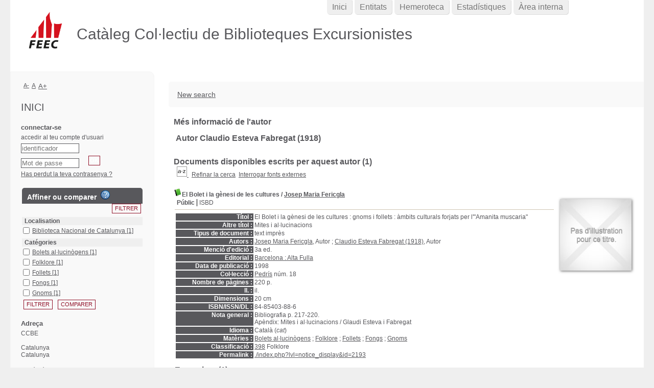

--- FILE ---
content_type: text/html; charset=UTF-8
request_url: https://ccbe.feec.cat/includes/javascript/dojo/dgrowl/NotificationNode.html
body_size: 259
content:
<div id="${id}" class="dGrowl-notification dGrowl-notification-${channel} ${stickyClass}">
	<!-- $Id: NotificationNode.html,v 1.2 2016/03/18 10:11:32 apetithomme Exp $ -->
	<a href="#x" class="dGrowl-close-btn" data-dojo-attach-event="onclick:killme">x</a>
	<span class="dGrowl-header"><span class="dGrowl-title">${!title}</span></span>
	<div class="dGrowl-message">${!message}</div>
</div>


--- FILE ---
content_type: text/html; charset=utf-8
request_url: https://ccbe.feec.cat/ajax.php?module=ajax&categ=facettes&sub=get_data&facet_type=notices
body_size: 1593
content:
{"exists_with_results":true,"display":"<form name=\u0027facettes_multi\u0027 class=\u0027facettes_multis\u0027 method=\u0027POST\u0027 action=\u0027.\/index.php?lvl=more_results&mode=extended&facette_test=1\u0027><div id=\u0027facettes_help\u0027><\/div><h3 class=\u0027facette_compare_listTitle\u0027>Affiner ou comparer &nbsp;<img onclick=\u0027open_popup(document.getElementById(\u0022facettes_help\u0022),\u0022Pour affiner votre liste de r&eacute;sultats, cochez les crit&egrave;res souhait&eacute;s puis cliquez sur \\&quot;Filtrer\\&quot;. Vous pouvez &eacute;galement cliquer sur un crit&egrave;re &agrave; la fois.&lt;br \/&gt;Pour obtenir un tableau de comparaison des r&eacute;sultats, cochez les crit&egrave;res souhait&eacute;s puis cliquez sur \\&quot;Comparer\\&quot;. Vous pouvez ensuite les regrouper en cliquant sur l\\&#039;ic&ocirc;ne de regroupement.&lt;br \/&gt;Utilisez les croix rouges pour supprimer les crit&egrave;res s&eacute;lectionn&eacute;s.\u0022);\u0027 height=\u002718px\u0027 width=\u002718px\u0027 title=\u0027Aide &agrave; l&#039;utilisation des facettes\u0027 alt=\u0027Aide &agrave; l&#039;utilisation des facettes\u0027 src=\u0027.\/images\/quest.png\u0027\/><\/h3><input class=\u0027bouton bouton_filtrer_facette_haut filter_button\u0027 type=\u0027button\u0027 value=\u0027Filtrer\u0027 name=\u0027filtre2\u0027 onClick=\u0027valid_facettes_multi()\u0027><table id=\u0027facette_list_2\u0027><thead><tr>\n\t\t\t\t\t\t\t<th onclick=\u0027javascript:test(\u0022facette_list_2\u0022);\u0027>\n\t\t\t\t\t\t\t\tLocalisation\n\t\t\t\t\t\t\t<\/th><\/tr><\/thead><tbody>\n    \t\t\t\t\t\t\t\t<tr style=\u0027display: block;\u0027 class=\u0027facette_tr\u0027>\n    \t\t\t\t\t\t\t\t\t<td class=\u0027facette_col_coche\u0027>\n    \t\t\t\t\t\t\t\t\t\t<span class=\u0027facette_coche\u0027>\n    \t\t\t\t\t\t\t\t\t\t\t<input type=\u0027checkbox\u0027 name=\u0027check_facette[]\u0027 value=\u0027[&quot;Localisation&quot;,&quot;Biblioteca Nacional de Catalunya&quot;,90,4,&quot;Localisation_Biblioteca Nacional de Catalunya_90_44bee1460cb856052df0d1901738a3fd1&quot;,1]\u0027>\n    \t\t\t\t\t\t\t\t\t\t<\/span>\n    \t\t\t\t\t\t\t\t\t<\/td>\n    \t\t\t\t\t\t\t\t\t<td  class=\u0027facette_col_info\u0027>\n    \t\t\t\t\t\t\t\t\t\t<a onclick=\u0027document.location=\u0022.\/index.php?lvl=more_results&mode=extended&facette_test=1&name=Localisation&value=Biblioteca%20Nacional%20de%20Catalunya&champ=90&ss_champ=4\u0022;\u0027 style=\u0027cursor:pointer\u0027 rel=\u0027nofollow\u0027 class=\u0027facet-link\u0027>\n    \t\t\t\t\t\t\t\t\t\t\t<span class=\u0027facette_libelle\u0027>\n    \t\t\t\t\t\t\t\t\t\t\t\tBiblioteca Nacional de Catalunya\n    \t\t\t\t\t\t\t\t\t\t\t<\/span>\n    \t\t\t\t\t\t\t\t\t\t\t<span class=\u0027facette_number\u0027>\n    \t\t\t\t\t\t\t\t\t\t\t\t[1]\n    \t\t\t\t\t\t\t\t\t\t\t<\/span>\n    \t\t\t\t\t\t\t\t\t\t<\/a>\n    \t\t\t\t\t\t\t\t\t<\/td>\n    \t\t\t\t\t\t\t\t<\/tr><\/tbody><\/table><table id=\u0027facette_list_1\u0027><thead><tr>\n\t\t\t\t\t\t\t<th onclick=\u0027javascript:test(\u0022facette_list_1\u0022);\u0027>\n\t\t\t\t\t\t\t\tCat&eacute;gories\n\t\t\t\t\t\t\t<\/th><\/tr><\/thead><tbody>\n    \t\t\t\t\t\t\t\t<tr style=\u0027display: block;\u0027 class=\u0027facette_tr\u0027>\n    \t\t\t\t\t\t\t\t\t<td class=\u0027facette_col_coche\u0027>\n    \t\t\t\t\t\t\t\t\t\t<span class=\u0027facette_coche\u0027>\n    \t\t\t\t\t\t\t\t\t\t\t<input type=\u0027checkbox\u0027 name=\u0027check_facette[]\u0027 value=\u0027[&quot;Cat\\u00e9gories&quot;,&quot;Bolets al\\u00b7lucin\\u00f2gens&quot;,25,1,&quot;Categories_Bolets al\\u00b7lucinogens_25_1c6951017cbb94c87aa2601a076b55ab0&quot;,1]\u0027>\n    \t\t\t\t\t\t\t\t\t\t<\/span>\n    \t\t\t\t\t\t\t\t\t<\/td>\n    \t\t\t\t\t\t\t\t\t<td  class=\u0027facette_col_info\u0027>\n    \t\t\t\t\t\t\t\t\t\t<a onclick=\u0027document.location=\u0022.\/index.php?lvl=more_results&mode=extended&facette_test=1&name=Cat%C3%A9gories&value=Bolets%20al%C2%B7lucin%C3%B2gens&champ=25&ss_champ=1\u0022;\u0027 style=\u0027cursor:pointer\u0027 rel=\u0027nofollow\u0027 class=\u0027facet-link\u0027>\n    \t\t\t\t\t\t\t\t\t\t\t<span class=\u0027facette_libelle\u0027>\n    \t\t\t\t\t\t\t\t\t\t\t\tBolets al&middot;lucin&ograve;gens\n    \t\t\t\t\t\t\t\t\t\t\t<\/span>\n    \t\t\t\t\t\t\t\t\t\t\t<span class=\u0027facette_number\u0027>\n    \t\t\t\t\t\t\t\t\t\t\t\t[1]\n    \t\t\t\t\t\t\t\t\t\t\t<\/span>\n    \t\t\t\t\t\t\t\t\t\t<\/a>\n    \t\t\t\t\t\t\t\t\t<\/td>\n    \t\t\t\t\t\t\t\t<\/tr>\n    \t\t\t\t\t\t\t\t<tr style=\u0027display: block;\u0027 class=\u0027facette_tr\u0027>\n    \t\t\t\t\t\t\t\t\t<td class=\u0027facette_col_coche\u0027>\n    \t\t\t\t\t\t\t\t\t\t<span class=\u0027facette_coche\u0027>\n    \t\t\t\t\t\t\t\t\t\t\t<input type=\u0027checkbox\u0027 name=\u0027check_facette[]\u0027 value=\u0027[&quot;Cat\\u00e9gories&quot;,&quot;Folklore&quot;,25,1,&quot;Categories_Folklore_25_1588b1fbd37a79e258917a300c189a218&quot;,1]\u0027>\n    \t\t\t\t\t\t\t\t\t\t<\/span>\n    \t\t\t\t\t\t\t\t\t<\/td>\n    \t\t\t\t\t\t\t\t\t<td  class=\u0027facette_col_info\u0027>\n    \t\t\t\t\t\t\t\t\t\t<a onclick=\u0027document.location=\u0022.\/index.php?lvl=more_results&mode=extended&facette_test=1&name=Cat%C3%A9gories&value=Folklore&champ=25&ss_champ=1\u0022;\u0027 style=\u0027cursor:pointer\u0027 rel=\u0027nofollow\u0027 class=\u0027facet-link\u0027>\n    \t\t\t\t\t\t\t\t\t\t\t<span class=\u0027facette_libelle\u0027>\n    \t\t\t\t\t\t\t\t\t\t\t\tFolklore\n    \t\t\t\t\t\t\t\t\t\t\t<\/span>\n    \t\t\t\t\t\t\t\t\t\t\t<span class=\u0027facette_number\u0027>\n    \t\t\t\t\t\t\t\t\t\t\t\t[1]\n    \t\t\t\t\t\t\t\t\t\t\t<\/span>\n    \t\t\t\t\t\t\t\t\t\t<\/a>\n    \t\t\t\t\t\t\t\t\t<\/td>\n    \t\t\t\t\t\t\t\t<\/tr>\n    \t\t\t\t\t\t\t\t<tr style=\u0027display: block;\u0027 class=\u0027facette_tr\u0027>\n    \t\t\t\t\t\t\t\t\t<td class=\u0027facette_col_coche\u0027>\n    \t\t\t\t\t\t\t\t\t\t<span class=\u0027facette_coche\u0027>\n    \t\t\t\t\t\t\t\t\t\t\t<input type=\u0027checkbox\u0027 name=\u0027check_facette[]\u0027 value=\u0027[&quot;Cat\\u00e9gories&quot;,&quot;Follets&quot;,25,1,&quot;Categories_Follets_25_1b592d87e247a5f27ca8389c432a7a274&quot;,1]\u0027>\n    \t\t\t\t\t\t\t\t\t\t<\/span>\n    \t\t\t\t\t\t\t\t\t<\/td>\n    \t\t\t\t\t\t\t\t\t<td  class=\u0027facette_col_info\u0027>\n    \t\t\t\t\t\t\t\t\t\t<a onclick=\u0027document.location=\u0022.\/index.php?lvl=more_results&mode=extended&facette_test=1&name=Cat%C3%A9gories&value=Follets&champ=25&ss_champ=1\u0022;\u0027 style=\u0027cursor:pointer\u0027 rel=\u0027nofollow\u0027 class=\u0027facet-link\u0027>\n    \t\t\t\t\t\t\t\t\t\t\t<span class=\u0027facette_libelle\u0027>\n    \t\t\t\t\t\t\t\t\t\t\t\tFollets\n    \t\t\t\t\t\t\t\t\t\t\t<\/span>\n    \t\t\t\t\t\t\t\t\t\t\t<span class=\u0027facette_number\u0027>\n    \t\t\t\t\t\t\t\t\t\t\t\t[1]\n    \t\t\t\t\t\t\t\t\t\t\t<\/span>\n    \t\t\t\t\t\t\t\t\t\t<\/a>\n    \t\t\t\t\t\t\t\t\t<\/td>\n    \t\t\t\t\t\t\t\t<\/tr>\n    \t\t\t\t\t\t\t\t<tr style=\u0027display: block;\u0027 class=\u0027facette_tr\u0027>\n    \t\t\t\t\t\t\t\t\t<td class=\u0027facette_col_coche\u0027>\n    \t\t\t\t\t\t\t\t\t\t<span class=\u0027facette_coche\u0027>\n    \t\t\t\t\t\t\t\t\t\t\t<input type=\u0027checkbox\u0027 name=\u0027check_facette[]\u0027 value=\u0027[&quot;Cat\\u00e9gories&quot;,&quot;Fongs&quot;,25,1,&quot;Categories_Fongs_25_117ce74ff4949a5fdf2400239b97105db&quot;,1]\u0027>\n    \t\t\t\t\t\t\t\t\t\t<\/span>\n    \t\t\t\t\t\t\t\t\t<\/td>\n    \t\t\t\t\t\t\t\t\t<td  class=\u0027facette_col_info\u0027>\n    \t\t\t\t\t\t\t\t\t\t<a onclick=\u0027document.location=\u0022.\/index.php?lvl=more_results&mode=extended&facette_test=1&name=Cat%C3%A9gories&value=Fongs&champ=25&ss_champ=1\u0022;\u0027 style=\u0027cursor:pointer\u0027 rel=\u0027nofollow\u0027 class=\u0027facet-link\u0027>\n    \t\t\t\t\t\t\t\t\t\t\t<span class=\u0027facette_libelle\u0027>\n    \t\t\t\t\t\t\t\t\t\t\t\tFongs\n    \t\t\t\t\t\t\t\t\t\t\t<\/span>\n    \t\t\t\t\t\t\t\t\t\t\t<span class=\u0027facette_number\u0027>\n    \t\t\t\t\t\t\t\t\t\t\t\t[1]\n    \t\t\t\t\t\t\t\t\t\t\t<\/span>\n    \t\t\t\t\t\t\t\t\t\t<\/a>\n    \t\t\t\t\t\t\t\t\t<\/td>\n    \t\t\t\t\t\t\t\t<\/tr>\n    \t\t\t\t\t\t\t\t<tr style=\u0027display: block;\u0027 class=\u0027facette_tr\u0027>\n    \t\t\t\t\t\t\t\t\t<td class=\u0027facette_col_coche\u0027>\n    \t\t\t\t\t\t\t\t\t\t<span class=\u0027facette_coche\u0027>\n    \t\t\t\t\t\t\t\t\t\t\t<input type=\u0027checkbox\u0027 name=\u0027check_facette[]\u0027 value=\u0027[&quot;Cat\\u00e9gories&quot;,&quot;Gnoms&quot;,25,1,&quot;Categories_Gnoms_25_14686eae4ad8bb6bf9763382733f28ad5&quot;,1]\u0027>\n    \t\t\t\t\t\t\t\t\t\t<\/span>\n    \t\t\t\t\t\t\t\t\t<\/td>\n    \t\t\t\t\t\t\t\t\t<td  class=\u0027facette_col_info\u0027>\n    \t\t\t\t\t\t\t\t\t\t<a onclick=\u0027document.location=\u0022.\/index.php?lvl=more_results&mode=extended&facette_test=1&name=Cat%C3%A9gories&value=Gnoms&champ=25&ss_champ=1\u0022;\u0027 style=\u0027cursor:pointer\u0027 rel=\u0027nofollow\u0027 class=\u0027facet-link\u0027>\n    \t\t\t\t\t\t\t\t\t\t\t<span class=\u0027facette_libelle\u0027>\n    \t\t\t\t\t\t\t\t\t\t\t\tGnoms\n    \t\t\t\t\t\t\t\t\t\t\t<\/span>\n    \t\t\t\t\t\t\t\t\t\t\t<span class=\u0027facette_number\u0027>\n    \t\t\t\t\t\t\t\t\t\t\t\t[1]\n    \t\t\t\t\t\t\t\t\t\t\t<\/span>\n    \t\t\t\t\t\t\t\t\t\t<\/a>\n    \t\t\t\t\t\t\t\t\t<\/td>\n    \t\t\t\t\t\t\t\t<\/tr><\/tbody><\/table><input type=\u0027hidden\u0027 value=\u0027\u0027 id=\u0027filtre_compare_facette\u0027 name=\u0027filtre_compare\u0027><input class=\u0027bouton bouton_filtrer_facette_bas filter_button\u0027 type=\u0027button\u0027 value=\u0027Filtrer\u0027 name=\u0027filtre\u0027 onClick=\u0027valid_facettes_multi()\u0027><input class=\u0027bouton\u0027 type=\u0027button\u0027 value=\u0027Comparer\u0027 name=\u0027compare\u0027 onClick=\u0027valid_facettes_compare()\u0027><br\/><\/form>","map_location":""}

--- FILE ---
content_type: text/css; charset=utf-8
request_url: https://ccbe.feec.cat/styles/genbib/genbib.css?1498048756
body_size: 5932
content:
/* +--------------------------------------------------------------------------+
// 2011 PMB Services / www.sigb.net pmb@sigb.net et contributeurs (voir www.sigb.net)
// +-------------------------------------------------+
// $Id: genbib.css,v 1.86 2017/06/21 12:39:16 wlair Exp $ */


/* ---------------------------------------------------------------------------*/
/* ---------------------------------------------------------------------------*/
/*                         ATTRIBUTS GENERAUX                                 */
/*                                                                            */
/*                             COULEURS                                       */
/* ---------------------------------------------------------------------------*/
/* ---------------------------------------------------------------------------*/

html,body{
	height:100%;

}

body#pmbopac, #intro #intro_bibli .p2 ul li, .cms_menu_deep0 li, ul.search_tabs li, #onglets_list ul.list_tabs li,
#empr_onglet ul.empr_tabs li, input.bouton, input.boutonrechercher, #subs_form table td input,
.carroussel_bulletin .current_bull_carroussel, .carroussel_bulletin .active, th, ul.empr_subtabs li, .authorities {
	background-color : #d0c6b4;
}

#intro_message .p1 {
	color : #d0c6b4;
}

#footer {
    border-top: 8px solid #D0C6B4;
}

.notice-child {
    border-bottom: 5px solid #D0C6B4;
}

ul.onglets_isbd_public, #categories-container ul, #actualites .bloc_actu, #facette #facette_list a {
    border-bottom: 1px solid #D0C6B4;
}

#navigator, #search, #categories-container, #perio_a2z, #location-container, #last_entries, #etagere-container,
input, select, textarea, .carroussel_bulletin, .current_bull_carroussel, .carroussel_bulletin .active,
ul.empr_subtabs li, .listedescription {
	border: 1px solid #58585c;
}

#intro #intro_bibli .p1, #facette h3, #bandeau #post_adress h3, #bandeau #accueil #lang_select, .bg-grey, #visionneuseBackground {
	background-color: #58585c;
}

body, #intro_message .p1 p, #main #search ul.search_tabs li#current, #onglets_list ul.list_tabs li#current,
#empr_onglet ul.empr_tabs li#current a, a, input.login, input.password, input.subsform, select, textarea,
.carroussel_bulletin, .current_bull_carroussel, #onglets_list ul.list_tabs li a.current,
#search_onglet ul.search_tabs li.current a {
	color : #58585c;
}


/* ---------------------------------------------------------------------------*/
/* ---------------------------------------------------------------------------*/
/*                         ATTRIBUTS GENERAUX                                 */
/*                                                                            */
/*                     attrbitus generaux de la page                          */
/* ---------------------------------------------------------------------------*/
/* ---------------------------------------------------------------------------*/


* {
	margin: 0px;
	padding: 0px;	
}

body {
	font-family : Arial, Verdana, Helvetica, sans-serif;
	font-size: 75%;
}

#container {
	margin : 0px auto;
	width: 985px;
	background-color : #ffffff;
	position: relative;
	min-height: 100%;
	box-shadow: 0px 0px 0px 1px rgba(0, 0, 0, 0.34);
}

#main #main_hors_footer {
	min-height: 600px;
	padding-top: 280px;
}


/* ---------------------------------------------------------------------------*/
/* ---------------------------------------------------------------------------*/
/*                                  IFRAME                                    */
/* ---------------------------------------------------------------------------*/
/* ---------------------------------------------------------------------------*/


/* -----------------------------------------------------*/
/*                         Panier                       */
/* -----------------------------------------------------*/


body.cart_info_body {
	background-color: #ffffff;
}

iframe#iframe_resume_panier {
	width: 100%;
	height: 35px;
	border: none;
}


/* ---------------------------------------------------------------------------*/
/* ---------------------------------------------------------------------------*/
/*                            Intro_bibli                                     */
/* ---------------------------------------------------------------------------*/
/* ---------------------------------------------------------------------------*/


#intro {
	position: absolute;
	top: 0px;
	width: 985px;
}

#intro #intro_bibli h3 {
	display: none;
}


/* -----------------------------------------------------*/
/*                 biblio_preamble_p1                   */
/* -----------------------------------------------------*/


#intro #intro_bibli .p1 {
	height: 220px;
	padding-left: 3px;
	padding-right: 3px;
	display: block;
	text-align: center;
	overflow: hidden;
}

#intro #intro_bibli .p1 img {
	border-top: none;
	border-bottom: none;
	overflow: hidden;
	max-height: 211px;
	height: auto !important;
	height: 211px;
	height: expression(this.height > 211px ? "211px" : true);
	display: inline;
	margin-right: 2px;
	margin-left: 2px;
}


/* -----------------------------------------------------*/
/*                 biblio_preamble_p2                   */
/* -----------------------------------------------------*/


#intro #intro_bibli .p2 {
	margin-left: 200px;
	display: block;
	height: 40px;
	/* position: absolute; */
	top: auto;
}

#intro_bibli .p2 ul, #intro_bibli .p2 #menuDeroulant, .cms_menu_deep0 {
    position: absolute;
    z-index: 10;
    vertical-align: bottom;
   	list-style-type: none;
}

#intro_bibli .p2 ul li, #intro_bibli .p2 #menuDeroulant li, .cms_menu_deep0 li {
    display: block;
    float: left;
	margin-right: 5px;
	padding-top: 5px;
	padding-left: 10px;
	padding-right: 10px;
	padding-bottom: 5px;
	position: relative;
}

#intro_bibli .p2 ul li:hover, #intro_bibli .p2 #menuDeroulant li:hover, .cms_menu_deep0 li:hover {
	padding-bottom: 10px;
	height: 31px;
	padding-bottom: 0px;
}

#intro_bibli .p2 ul li a, #intro_bibli .p2 #menuDeroulant li a, .cms_menu_deep0 li a {
    color: #ffffff;
	font-size: 18px;
	text-decoration: none;
}


/******************* sous-menu ********************/


#intro_bibli .p2 #menuDeroulant .sousMenu, .cms_menu_deep1 {
    display: none;
    width: 150px;
    position: absolute;
    left: 0px;
    top: 36px;
}

#intro_bibli .p2 #menuDeroulant .sousMenu li, .cms_menu_deep1 li {
    display: block;
    width: 100%;
    opacity : 0.9;
    filter : alpha(opacity=90);
    margin-right: 0px;
}

#intro_bibli .p2 #menuDeroulant .sousMenu li:hover, .cms_menu_deep1 li:hover {
    opacity : 1;
    filter : alpha(opacity=100);
    height: auto;
    padding-bottom: 5px;
}

#intro_bibli .p2 #menuDeroulant .sousMenu li a, .cms_menu_deep1 li a {
    text-decoration: none;
    font-size: 16px;
}

#intro_bibli .p2 #menuDeroulant .sousMenu li a:hover, .cms_menu_deep1 li a:hover {
}

#intro_bibli .p2 #menuDeroulant li:hover > .sousMenu, .cms_menu_deep0 li:hover > .cms_menu_deep1 {
    display: block;
}


/****************** sous-menu 2 *******************/


#intro_bibli .p2 #menuDeroulant .sousMenu2, .cms_menu_deep2 {
    display: none;
    width: 150px;
    position: absolute;
    margin-left: 160px;
    top: 0px;
}

#intro_bibli .p2 #menuDeroulant li:hover > .sousMenu2, .cms_menu_deep1 li:hover > .cms_menu_deep2 {
    display: block;
}


/* ---------------------------------------------------------------------------*/
/* ---------------------------------------------------------------------------*/
/*                            Contenu du Bandeau                              */
/* ---------------------------------------------------------------------------*/
/* ---------------------------------------------------------------------------*/


#bandeau {
	 width: 170px;
	 padding-left: 10px;
	 background-color: #ffffff;
	 float: left;
	 margin-top: 220px;
	 z-index: 2;
	 position: relative;
}

#bandeau div {
	 margin-bottom: 20px;
}

#bandeau div div {
	 margin-bottom: 0px;
}

#bandeau_2{
	clear:both;
	
}
/* -----------------------------------------------------*/
/*                        Accueil                       */
/* -----------------------------------------------------*/


#bandeau #accueil h3 {
	display: none;
}

#bandeau #accueil p.centered {
	text-align: center;
	margin-top: 0px;
	z-index: 100;
}

#bandeau #accueil p.centered img {
	border: none;
	max-width: 150px;
	margin-bottom: 10px;
}


/* ------------lang_select------------*/


#bandeau #accueil #lang_select {
	margin-left: -10px;
	padding-left: 10px;
	padding-top: 5px;
	padding-bottom: 5px;
	width: 160px;
}

#bandeau #accueil #lang_select form {
	margin: 0px;
	padding: 0px;
}

#bandeau #accueil #lang_select select {
	border: none;
}


/* -----------------------------------------------------*/
/*                      Connexion                       */
/* -----------------------------------------------------*/


#connexion {
}

#connexion h3 {
	margin-bottom: 5px;
	margin-top: 10px;
	font-size: 13px;
}

#connexion #login_form form {
	margin: 0px;
	padding: 0px;
}


/* ---------------Input---------------*/


#connexion #login_form input.login, #connexion #login_form input.password {
	width: 110px;
	margin-top: 5px;
	margin-bottom: 5px;
}

#connexion #login_form input.bouton {
	color: #ffffff;
	font-weight: bold;
	text-transform: uppercase;
	padding-left: 2px;
	padding-right: 2px;
	text-align: center;
}


/* -----------------------------------------------------*/
/*                        Meteo                         */
/* -----------------------------------------------------*/


#meteo {
}


/* -----------------------------------------------------*/
/*                       Adresse                        */
/* -----------------------------------------------------*/


#adresse h3 {
	margin-bottom: 5px;
	margin-top: 20px;
	font-size: 13px;
}

#adresse #opac_biblio_email {
	font-weight: bold;
	font-style: italic;
	font-size: 13px;
}


/* -----------------------------------------------------*/
/*                 biblio_post_adress                   */
/* -----------------------------------------------------*/


#bandeau #post_adress h3 {
	color: #ffffff;
	padding-left: 10px;
	padding-top: 5px;
	padding-bottom: 5px;
	margin-top: 10px;
	margin-bottom: 5px;
	margin-left: -10px;
}


/* ---------------------------------------------------------------------------*/
/* ---------------------------------------------------------------------------*/
/*                            Contenu du Main                                 */
/* ---------------------------------------------------------------------------*/
/* ---------------------------------------------------------------------------*/


#main {
	margin-right: 20px;
	float: right;
	width: 765px;
}

#main h3 {
	margin-bottom: 0px;
	font-size: 1.33333em;
}


/* ---------------------------------------------------------------------------*/
/*                                Main_header                                 */
/* ---------------------------------------------------------------------------*/


#main_header h3 {
	background-color: #ffffff;
	opacity: 0.5;
	-ms-filter: "alpha(opacity=50)";/* IE 8 */
	filter : alpha(opacity=50);/* IE < 8 */
	position: absolute;
	top: 100px;
	margin-left: -200px;
	z-index: 10;
	font-size: 30px;
	padding-left: 10px;
	padding-right: 10px;
	padding-top: 5px;
	padding-bottom: 5px;
}


/* -----------------------------------------------------*/
/*                     Intro_message                    */
/* -----------------------------------------------------*/


/* --------biblio_important_p1-----------*/


#intro_message .p1 {
	font-size: 16px;
	font-weight: bold;
	margin-bottom: 15px;
	overflow: hidden;
}

#intro_message .p1 p {
	font-size: 21px;
	font-weight: bold;
	margin-top: 0px;
	margin-bottom: 10px;
}


/* --------biblio_important_p2-----------*/


#intro_message .p2 {
	margin-bottom: 10px;
}


/* -----------------------------------------------------*/
/*                        Navigator                     */
/* -----------------------------------------------------*/


#navigator {
	margin-bottom: 20px;
	padding-left: 10px;
	padding-top: 5px;
}


/* -----------------------------------------------------*/
/*                        Search                        */
/* -----------------------------------------------------*/


#search {
    padding-left: 15px;
    padding-bottom: 15px;
    padding-right: 15px;
    margin-top: 25px;
    margin-bottom: 15px;
}
	
#main #search ul.search_tabs, #onglets_list ul.list_tabs {
    margin-top: -23px;
    margin-left: -16px;
    font-size: 1.166666em;
}

#main #search ul.search_tabs li, #onglets_list ul.list_tabs li, #empr_onglet ul.empr_tabs li {
	display: block;
	float: left;
	padding-top: 3px;
	padding-bottom: 3px;
	padding-left: 10px;
	padding-right: 10px;
    margin-right: 5px;
    margin-bottom: 5px;
  
}

#main #search ul.search_tabs li:hover, #onglets_list ul.list_tabs li:hover, #empr_onglet ul.empr_tabs li:hover {
	padding-bottom: 5px;
	padding-top: 5px;
	margin-top: -4px;
}

#main #search ul.search_tabs li#current:hover, #onglets_list ul.list_tabs li#current:hover,
#empr_onglet ul.empr_tabs li#current:hover {
	padding-top: 3px;
	padding-bottom: 3px;
	margin-top: 0px;
}

#main #search ul.search_tabs li a, #onglets_list ul.list_tabs li a, #empr_onglet ul.empr_tabs li a {
	text-decoration:none;
	color: #ffffff;
}

#search #search_crl {
	clear: both;
	float: none;
}

#search p.p1 {
	margin: 0px;
	padding-top: 5px;
	*padding-top: 10px;  /* Hack pour IE6 et IE7 */
	clear: left;
	display: block;
}

#search form {
	margin-top: 10px;
}

#search form select {
	margin-right: 10px;
	margin-bottom: 10px;
}

#search form input.text_query {
	width: 437px;
}

input.bouton, input.boutonrechercher {
	color: #ffffff;
	margin-left: 5px;
	cursor: pointer;
}

#search form #simple_search_zone {
	margin-top: 10px;
}

#search #zsimplesChild {
	border-bottom: none;
	margin-bottom: 0px!important;
}


/*-----Recherche par termes-----*/


#search .form- .form-contenu {
	padding-top: 20px;
}


/*---Recherche multi-crit�res---*/


.ext_search_txt {
	width:330px;
}

#external_simple_search_zone {
	margin-top:15px;
}


/*-----Onglets de Recherche-----*/


#search_onglet ul.search_tabs {
	list-style: none;
	padding-left: 0px;
	margin-left: 0px;
	margin-bottom: 15px;
	margin-top: 10px;
}

#search_onglet ul.search_tabs li {
	display: inline;
	padding-top: 3px;
	padding-bottom: 3px;
	padding-left: 10px;
	padding-right: 10px;
}

#search_onglet ul.search_tabs li:hover {
	padding-top: 6px;
	padding-bottom: 5px;
	position: relative;
	top: -2px;
}

#search_onglet ul.search_tabs li a {
	color: #ffffff;
	text-decoration: none;
}

#search_onglet ul.search_tabs li.current:hover {
	padding-top: 3px;
	padding-bottom: 3px;
	padding-left: 10px;
	padding-right: 10px;
	top: 0px;
}

#resultatrech_see h3 {
	margin-bottom: 10px;
	margin-top: 10px;
}

#resultatrech_liste blockquote {
	margin-top: 20px;
}


/* -----------------------------------------------------*/
/*                 Liste periodiques                    */
/* -----------------------------------------------------*/


#perio_a2z {
	margin-top: 20px;
}

#perio_a2z h3 span {
	background-color: #FFFFFF;
    margin-left: 10px;
    margin-top: -10px;
    padding-left: 10px;
    padding-right: 10px;
    position: absolute;
}

#perio_a2z label {
	margin-left: 5px;
	margin-right: 5px;
}

#perio_a2z #perio_a2z_search {
	margin-top: 20px;
	width :	50%;
}

#perio_a2z ul.onglets_isbd_public {
	margin-top: 15px;
	padding-left: 5px;
}

#perio_a2z .parent ul.onglets_isbd_public {
	padding-bottom: 5px;
}

#perio_a2z ul.onglets_isbd_public li {
	float: none;
	display: inline;
}
   
#a2z_contens {
	clear: both; 
}

table.a2z_contens {
	margin-top: 10px; 
}

table.a2z_contens td {
	vertical-align: top;
}

table.a2z_perio_list {
	width: 200px;
}

table.a2z_perio_list tr td {
    padding-bottom: 3px;
    padding-top: 3px;
}

#a2z_perio b .header_title {
	font-size: 16px;
	text-transform: uppercase;
}

#a2z_perio h3 span#titre_exemplaires {
    margin-left: 0px;
    margin-top: 0px;
    margin-bottom: 5px;
    padding-left: 0px;
    padding-right: 0px;
    position: relative;
}

#a2z_perio .navbar {
	margin-top: 20px;
}

input#a2z_abt_actif {
	vertical-align: middle;
	margin-left: 2px;
	margin-right: 2px;
}

#form_search_bull form {
	margin-top: 10px;
}

#form_search_bull form table td {
	vertical-align: middle;
}


/*-----Search p�riodiques-----*/

#search #perio_a2z {
	margin-top: 0px;
	border: none;
}

#search #perio_a2z h3 span {
	background-color: none;
    margin-left: 10px;
    margin-top: 0px;
    padding-left: 0px;
    padding-right: 0px;
    position: relative;
}


/* -----------------------------------------------------*/
/*                       Categories                     */
/* -----------------------------------------------------*/


#categories {
	margin-top: 40px;
	position: relative;
}

#categories ul.search_tabs {
	right: 0px;
	margin-top: -20px;
	position: absolute;
}

#categories ul.search_tabs li {
	display: block;
	float: left;
	padding-top: 3px;
	padding-bottom: 3px;
	padding-left: 10px;
	padding-right: 10px;
	margin-left: 3px;
}

#categories ul.search_tabs li:hover {
	padding-top: 6px;
	padding-bottom: 5px;
	top: -5px;
	position: relative;
}

#categories ul.search_tabs li#current:hover  {
	padding-top: 3px;
	padding-bottom: 3px;
	top: 0px;
}

#categories ul.search_tabs li a {
	text-decoration: none;
	color: #ffffff;
}

#categories h3 span {
	background-color: #FFFFFF;
    margin-left: 10px;
    margin-top: -10px;
    padding-left: 10px;
    padding-right: 10px;
    position: absolute;
}

#categories-container {
    padding-left: 40px;
    padding-top: 20px;
    padding-bottom: 20px;
    padding-right: 40px;
    margin-bottom: 15px;
}

#categories-container a {
    text-decoration: none;
}

#categories-container h2 {
	font-size: 13px;
	margin-top: 5px;
}

#categories-container h2 img {
	display: none;
}
		
#categories-container ul {
	margin-top: 2px;
	padding-bottom: 5px;
}

#categories-container li  {
	display: inline;
}

#aut_see {
   	margin-top: 10px;
}


/* -----------------------------------------------------*/
/*                    Localisations                     */
/* -----------------------------------------------------*/


#location {
	margin-top: 40px;
}

#location h3 span {
	background-color: #ffffff;
	padding-left: 10px;
    padding-right: 10px;
	margin-left: 10px;
	position: absolute;
	margin-top: -10px;
}

#location-container {
    padding-left: 15px;
    padding-bottom: 10px;
    padding-right: 15px;
    padding-top: 10px;
    margin-bottom: 15px;
}

#location-container table tr td a b {
    font-weight: normal;
    font-size: 1.166666em;
}


/* -----------------------------------------------------*/
/*               Dernieres Acquisitions                 */
/* -----------------------------------------------------*/


#last_entries {
	margin-top: 30px;
	padding-left: 37px;
	padding-right: 15px;
	padding-bottom: 15px;
}

#last_entries h3 {
	margin-top: -10px;
	margin-bottom: 10px;
	margin-left: -27px;
}

#last_entries h3 span {
	background-color: #ffffff;
    padding-left: 10px;
    padding-right: 10px;
}

#last_entries .notice-child h3 {
	margin-top: 5px;
	margin-bottom: 0px;
	margin-left: 0px;
	background-color: inherit;
	margin-left: 0px;
}

#last_entries .notice-child h3 span {
	padding: 0px;
}

/* notices format Neuf*/
#last_entries .title_notCourte > h3,
#last_entries .title_notCourte > h3 span {
	margin:0px;
	padding:0px;
}
/* -----------------------------------------------------*/
/*                        Etageres                      */
/* -----------------------------------------------------*/


#etageres {
	margin-top: 40px;
}

#etagere-container {
    padding-left: 15px;
    padding-top: 15px;
    padding-bottom: 15px;
    padding-right: 15px;
    margin-bottom: 15px;
}

.etagere {
    margin-top: 15px;
}

#titre_etagere {
	background-color: #ffffff;
	padding-left: 10px;
    padding-right: 10px;
	margin-left: 10px;
	position: absolute;
	margin-top: -10px;
}

#etagere-container #etagere-titre h1 {
	margin: 0px;
	font-size: 15px;
}

#etagere-container #etagere-comment h2 {
	text-align: right;
	font-style: italic;
	font-size: 12px;
	margin: 0px;
}


/* -----------------------------------------------------*/
/*                        Footer                        */
/* -----------------------------------------------------*/


#footer {
	margin-top: 15px;
	margin-left: 0px;
	margin-bottom: 0px;
	padding: 5px;
	text-align: center;
	clear: both;
}
	

/* ---------------------------------------------------------------------------*/
/* ---------------------------------------------------------------------------*/
/*                                  Facettes                                  */
/* ---------------------------------------------------------------------------*/
/* ---------------------------------------------------------------------------*/


#facette {
	max-height: 200px;
	overflow-y: scroll;
}

#facette h3 {
	color: #FFFFFF;
    margin-left: -10px;
    padding-bottom: 5px;
    padding-left: 10px;
    padding-top: 5px;
}

#facette #facette_list {
	border-collapse: collapse;
}

#facette #facette_list th {
	padding-bottom: 2px;
    padding-left: 5px;
    padding-right: 5px;
    padding-top: 2px;
}

#facette #facette_list a {
	display: block;
	padding-bottom: 2px;
    padding-left: 5px;
    padding-right: 5px;
    padding-top: 2px;
}
	

/* ---------------------------------------------------------------------------*/
/* ---------------------------------------------------------------------------*/
/*                               Liens Sociaux                                */
/* ---------------------------------------------------------------------------*/
/* ---------------------------------------------------------------------------*/


table td div.addthis_toolbox {
	margin-bottom: 10px;
	margin-top: 10px;
}

a.addthis_button_facebook_like iframe {
	height: 20px !important;
    width: 60px !important;
}

a.addthis_button_tweet iframe {
    width: 80px !important;
}


/* ---------------------------------------------------------------------------*/
/* ---------------------------------------------------------------------------*/
/*                                  Infopages                                 */
/* ---------------------------------------------------------------------------*/
/* ---------------------------------------------------------------------------*/


/*--------page reglement--------*/


#reglement h1 {
	margin-bottom: 25px;
	margin-top: 0px;
}

#reglement h3 {
	text-decoration: underline;
	margin-top: 15px;
	margin-bottom: 5px;
	font-weight: normal;
}


/*--------page actualites--------*/


#actualites h1 {
	margin-bottom: 25px;
	margin-top: 0px;
}

#actualites .bloc_actu {
	margin-bottom: 10px;
	margin-top: 10px;
}

#actualites .bloc_actu h3 {
	margin-bottom: 10px;
	margin-top: 5px;
}

#actualites .bloc_actu table td {
	padding: 0px;
	text-align: justify
}

#actualites .bloc_actu table td.image {
	padding-left: 10px;
	text-align: justify
}

#actualites .bloc_actu table td.image img {
	max-width: 200px;
    max-height: 140px;
    width: expression(this.width > 200 ? "200px" : true);
    height: expression(this.height > 140 ? "140px" : true);
}


/*--------page horaires--------*/


#horaires h1 {
	margin-bottom: 5px;
	margin-top: 15px;
}
	


/* ---------------------------------------------------------------------------*/
/* ---------------------------------------------------------------------------*/
/*                                  Carroussel                                */
/* ---------------------------------------------------------------------------*/
/* ---------------------------------------------------------------------------*/


#infopage_carrousel h3 span {
    background-color: #FFFFFF;
    margin-left: 10px;
    margin-top: -10px;
    padding-left: 10px;
    padding-right: 10px;
    position: absolute;
}

#infopage_carrousel .bx-window {
	width: inherit !important;
}

#infopage_carrousel .bx-wrapper {
	width: inherit !important;
}

#infopage_carrousel ul {
	margin-top: 15px;
	margin-bottom: 15px;
}

#infopage_carrousel ul li {
	width: 245px !important;
}

#infopage_carrousel ul li a {
	display: block;
	width: 150px;
	margin: 0 auto;
	text-align: center;
	text-decoration: none;
}

#infopage_carrousel ul li a img {
	height: 150px;
	background-repeat: no-repeat;
	background-image: url("../../images/no_image.jpg");
	display: block;
	text-indent: -9999px;
}

/*next button*/
.bx-next {
	position: absolute;
	z-index: 1000;
	width: 32px;
	height: 32px;
	right: 10px;
	top: 75px;
	background-image: url("../../images/next.png");
	background-repeat: no-repeat;
	background-position: 0 0px;
}

/*previous button*/
.bx-prev {
	position: absolute;
	z-index: 1000;
	width: 32px;
	height: 32px;
	top: 75px;
	left: 10px;
	background-image: url("../../images/prev.png");
	background-repeat: no-repeat;
	background-position: 0 0px;
}


/* ---------------------------------------------------------------------------*/
/* ---------------------------------------------------------------------------*/
/*                              Page Inscription                              */
/* ---------------------------------------------------------------------------*/
/* ---------------------------------------------------------------------------*/



#websubscribe h1 {
	font-size: 16px;
	margin-bottom: 5px;
}

#websubscribe #subs_form table td h4 {
	margin: 0px;
}

#websubscribe #subs_form table td h4 {
	margin: 0px;
}

#websubscribe #subs_form table td input.subsform {
	width: 195px;
	background-color: #ffffff;
}


/* ---------------------------------------------------------------------------*/
/* ---------------------------------------------------------------------------*/
/*                           Carroussel bulletin                              */
/* ---------------------------------------------------------------------------*/
/* ---------------------------------------------------------------------------*/


.carroussel_bulletin {
	text-align : center;
}

.carroussel_bulletin img {
	border: none;
}

.carroussel_bulletin .active a {
	color: #ffffff;
	cursor : pointer;
}

.carroussel_bulletin .current_bull_carroussel {
	font-weight : bold;
}


/* ---------------------------------------------------------------------------*/
/* ---------------------------------------------------------------------------*/
/*                         Balises HTML de base                               */
/* ---------------------------------------------------------------------------*/
/* ---------------------------------------------------------------------------*/


a {
	text-decoration: underline;
}

a:hover {
	text-decoration: none;
}

blockquote {
	margin-top: 5px;
	margin-bottom: 10px;
	margin-left: 0px;
	margin-right: 0px;
}

ul {
	margin-top: 0px;
	margin-bottom: 0px;
	margin-left: 0px;
	padding-left: 0px;
}

img {
	border: none;
}

.row {
	clear: both;	
}

input[type=checkbox] {
	border: none;
}

input.bouton, input.boutonrechercher {
	/*--CSS3--*/
	-webkit-text-shadow: 1px 1px 2px #000000;
	-moz-text-shadow: 1px 1px 2px #000000;
	text-shadow: 1px 1px 2px #000000;
}

input.imp_bouton {
	/*--CSS3--*/
	-webkit-text-shadow: 1px 1px 2px #000000;
	-moz-text-shadow: 1px 1px 2px #000000;
	text-shadow: 1px 1px 2px #000000;
	background-color: #A52727;
	color: #ffffff;
	font-size: 11px;
}

input, select, textarea {
	padding: 1px;
}


/* ---------------------------------------------------------------------------*/
/* ---------------------------------------------------------------------------*/
/*                                   Tableaux                                 */
/* ---------------------------------------------------------------------------*/
/* ---------------------------------------------------------------------------*/


table {
	border-collapse: separate;
	width: 100%;
	clear: both;
}

.exemplaires { 
	border-collapse: separate;
}

th {
	text-align: left ;
}

td {
	vertical-align: top;
}


/* ---------------------------------------------------------------------------*/
/* ---------------------------------------------------------------------------*/
/*                  Mise en forme de la fiche emprunteur	                  */
/* ---------------------------------------------------------------------------*/
/* ---------------------------------------------------------------------------*/


#empr_onglet ul.empr_tabs {
	list-style:none;
	font-size:14px;
}

ul.empr_subtabs {
	list-style:none;
    padding-left: 0px;
    padding-top: 20px;
}

ul.empr_subtabs li {
	display:inline-block;
	margin-bottom: 5px;
	margin-right: 5px;
	padding: 0.4em;
}

ul.empr_subtabs li a {
	text-decoration:none;
}

#fiche-empr,#empr-all, #empr-late, #empr-old, #empr-resa, #empr-dsi, #empr-sugg,
#empr-list, #empr-dema {
	margin-top: 25px;
} 

#list_cadre {
	border: none !important;
	padding-top: 15px !important;
	overflow: visible ! important;
	height: auto ! important;
}

#list_cadre img {
	vertical-align: bottom;
}

.listedescription {
	background-color: #ffffff;
	padding-top: 1px;
	padding-bottom: 1px;
	padding-left: 5px;
	padding-right: 5px;
	position: absolute;
	visibility:hidden;
	z-index: 2000;
}

#empr-list h3 {
	margin-top: -10px;
}

#empr-list #onglets_list {
	margin-top: 25px;
}

#onglets_list ul.list_tabs {
	margin-left: 0px;
}

.form_liste_lecture .form-contenu .row .colonne2 .row textarea {
	max-width: 290px;	
}

.form_liste_lecture .row .right {
	margin-top: 15px;
	margin-bottom: 10px;
}


/* ---------------------------------------------------------------------------*/
/* ---------------------------------------------------------------------------*/
/*                               Notices affichage                            */
/* ---------------------------------------------------------------------------*/
/* ---------------------------------------------------------------------------*/


.bg-grey {
	padding-right: 0.2em;
	width: 150px;
	color: #ffffff;
}

#resultatrech_liste tbody tr td table, #resultatrech_liste tbody {
	padding-top:5px;
}

.notice-heada {
    font-size: 100%;
    font-weight: bold;
}

.notice-parent {
    margin-top: 5px;
    margin-bottom: 5px;
}

.notice-parent img {
    vertical-align: bottom;
    margin-right: 2px;
}

.parent {
    margin-bottom: 15px;
}

.parent h3 {
	font-size: 13px;
}

.notice-child {
    margin-left: 20px;
    text-align: justify;
    margin-bottom: 20px!important;
}

.notice-child table {
    margin-left: -2px;
}

.notice-child h3 {
    margin-top: 10px;
    font-size: 13px!important;
}

.notice-child table td div table tr td {
    padding-bottom: 3px;
    padding-left: 5px;
    padding-right: 5px;
}

.notice-child table td div table td a {
    text-decoration: underline;
}

.notice-child table.exemplaires td a {
    text-decoration: underline;
}

.vignetteimg {
  max-width: 140px;
  max-height: 200px;
  width: expression(this.width > 140 ? "140px" : true);
  height: expression(this.height > 200 ? "200px" : true);
}

.child {
    margin-left: 25px;
    padding-left: 4px;
    padding-right: 4px;
    text-align: justify;
    border-bottom-style: solid;
    border-bottom-width: 1px;
    border-bottom-color: #c0c0c0;
    border-left-style: solid;
    border-left-width: 1px;
    border-left-color: #c0c0c0;
    border-right-style: none;
    border-top-style: none;
}

.liste_bulletins {
    padding-left: 3px;
    padding-right: 3px;
}

.colonne_suite {
  float: left;
}


/* ---------------------------------------------------------------------------*/
/* ---------------------------------------------------------------------------*/
/*                       Onglets de l'affichage public/ISBD                   */
/* ---------------------------------------------------------------------------*/
/* ---------------------------------------------------------------------------*/

ul.onglets_isbd_public {
    padding-bottom: 20px;
}

ul.onglets_isbd_public li {
    display: block;
    float: left;
    border-right: 1px solid #000000;
}

ul.onglets_isbd_public li:last-child, ul.onglets_isbd_public li.onglet_basket {
    border-right: none;
}

ul.onglets_isbd_public li.isbd_public_active {
    font-weight: bold;
}

ul.onglets_isbd_public a {
    text-decoration: none;
    padding: 4px;
    cursor: pointer;
    height: 15px;
}


/* ---------------------------------------------------------------------------*/
/* ---------------------------------------------------------------------------*/
/*                                   Pop-up                                   */
/* ---------------------------------------------------------------------------*/
/* ---------------------------------------------------------------------------*/


#att #serialcirc_ask_copy {
	z-index: 100;
}

#titre-popup {
	font-size: 16px;
	font-weight: bold;
	margin-top: 10px;
	margin-bottom: 10px;
	margin-left: 10px;
}

form#f {
	margin-left: 10px;
}

.echelle_avis {
	padding: 7px;
}

.alerte {
	color: #ff0000;
	font-size:14px;
}


/* ---------------------------------------------------------------------------*/
/* ---------------------------------------------------------------------------*/
/*                            CLASSES GENERIQUES                              */
/*                 divers pour les affichages simples de texte                */
/* ---------------------------------------------------------------------------*/
/* ---------------------------------------------------------------------------*/


.right, .right-50, .right-15, .right-85 {
	float: right;
}

.right-50 {
	width: 50%;
}

.right-15 {
	width: 15%;
}

.right-85 {
	width: 85%;
}

.right-clear-right, .right-50-clear-right {
	float: right;
	clear: right;
}

.left-clear-left, .left-50-clear-left {
	float: left;
	clear: left;
}

.left, .left-50, .left-15 {
	float: left;
}

.left-50 {
	width: 50%;
}

.left-15 {
	width: 15%;
}

.left-85 {
	width: 85%;
}

.spacer {
	clear: both;
	visibility: hidden;
	display: none;
	margin-bottom: -10px;
	margin-top: -10px;
}


/* Bannettes */
#bannette { 
	padding:5px;
}

.bannette-container { 
	margin-bottom: 20px;
}

#etagere-notice-list {
	margin-left: 22px;
	margin-bottom: 5px;	
	margin-top: 5px;	
}

.bannette-titre h1 {
	margin:0px;
	font-size:13px;
	font-weight:bold;
}

.bannette-titre h1 a {
	margin-right: 5px;
}

.text_search0 {
	background-color: yellow;
	text-decoration: underline;
}

.text_search1 {
	background-color: #dd9797;
	text-decoration: underline;
}

.text_search2 {
	background-color: #ddb397;
	text-decoration: underline;
}

.text_search3 {
	background-color: #cd97dd;
	text-decoration: underline;
}

.text_search4 {
	background-color: #97c2dd;
	text-decoration: underline;
}

.text_search5 {
	background-color: #97ddae;
	text-decoration: underline;
}

.etiq_champ {
	font-weight:bold;
}

/*Suggestion Multiple*/

.tab_sug{
	table-layout: fixed;
}

.tab_sug th, .tab_sug td{
	border:1px solid #CCCCCC;
	border-collapse:collapse;
	overflow:hidden;	
	vertical-align:center;
	text-align: center;
	width : 100%;
}

.tab_sug  input, .tab_sug textarea{
   width:95%;
   height:100%;
}
.tab_sug select{
	width:95%;
}

.erreur_saisie {
	background-color: #ff0000;
}

.categmouseout {
	border: solid 2px #555555;
	position: absolute;
	visibility:hidden;
	background-color: #ffffff;
	z-index: 2000;
}
.categmouseover {
	border: solid 2px #555555;
	position: absolute;
	visibility:visible;
	background-color: #ffffff;
	z-index: 2000;
	margin-top: 2px;
}





--- FILE ---
content_type: text/javascript; charset=utf-8
request_url: https://ccbe.feec.cat/includes/javascript/dojo/dojo/dojo.js
body_size: 265658
content:
//>>built
(function(f,m){var l,k=function(){},e=function(a){for(var b in a)return 0;return 1},c={}.toString,g=function(a){return"[object Function]"==c.call(a)},d=function(a){return"[object String]"==c.call(a)},b=function(a){return"[object Array]"==c.call(a)},a=function(a,b){if(a)for(var h=0;h<a.length;)b(a[h++])},h=function(a,b){for(var h in b)a[h]=b[h];return a},p=function(a,b){return h(Error(a),{src:"dojoLoader",info:b})},n=1,t=function(){return"_"+n++},q=function(a,b,h){return La(a,b,h,0,q)},s=this,r=s.document,
w=r&&r.createElement("DiV"),u=q.has=function(a){return g(v[a])?v[a]=v[a](s,r,w):v[a]},v=u.cache=m.hasCache;u.add=function(a,b,h,d){(void 0===v[a]||d)&&(v[a]=b);return h&&u(a)};u.add("host-webworker","undefined"!==typeof WorkerGlobalScope&&self instanceof WorkerGlobalScope);u("host-webworker")&&(h(m.hasCache,{"host-browser":0,dom:0,"dojo-dom-ready-api":0,"dojo-sniff":0,"dojo-inject-api":1,"host-webworker":1,"dojo-guarantee-console":0}),m.loaderPatch={injectUrl:function(a,b){try{importScripts(a),b()}catch(h){console.error(h)}}});
for(var x in f.has)u.add(x,f.has[x],0,1);var y=0,z=[],A=0,E=k,B=k,G;q.isXdUrl=k;q.initSyncLoader=function(a,b,h){A||(A=a,E=b,B=h);return{sync:"sync",requested:1,arrived:2,nonmodule:3,executing:4,executed:5,syncExecStack:z,modules:M,execQ:U,getModule:X,injectModule:na,setArrived:ba,signal:C,finishExec:ea,execModule:fa,dojoRequirePlugin:A,getLegacyMode:function(){return y},guardCheckComplete:ga}};var L=location.protocol,I=location.host;q.isXdUrl=function(a){return/^\./.test(a)?!1:/^\/\//.test(a)?!0:
(a=a.match(/^([^\/\:]+\:)\/+([^\/]+)/))&&(a[1]!=L||I&&a[2]!=I)};u.add("dojo-force-activex-xhr",!r.addEventListener&&"file:"==window.location.protocol);u.add("native-xhr","undefined"!=typeof XMLHttpRequest);if(u("native-xhr")&&!u("dojo-force-activex-xhr"))G=function(){return new XMLHttpRequest};else{var J=["Msxml2.XMLHTTP","Microsoft.XMLHTTP","Msxml2.XMLHTTP.4.0"],H;for(l=0;3>l;)try{if(H=J[l++],new ActiveXObject(H))break}catch(K){}G=function(){return new ActiveXObject(H)}}q.getXhr=G;u.add("dojo-gettext-api",
1);q.getText=function(a,b,h){var d=G();d.open("GET",oa(a),!1);d.send(null);if(200==d.status||!location.host&&!d.status)h&&h(d.responseText,b);else throw p("xhrFailed",d.status);return d.responseText};var F=u("csp-restrictions")?function(){}:new Function("return eval(arguments[0]);");q.eval=function(a,b){return F(a+"\r\n//# sourceURL\x3d"+b)};var D={},C=q.signal=function(h,d){var c=D[h];a(c&&c.slice(0),function(a){a.apply(null,b(d)?d:[d])})},P=q.on=function(a,b){var h=D[a]||(D[a]=[]);h.push(b);return{remove:function(){for(var a=
0;a<h.length;a++)if(h[a]===b){h.splice(a,1);break}}}},T=[],N={},Q=[],R={},O=q.map={},V=[],M={},S="",Z={},pa={},qa={},ca=0,ra=function(a,b){b=!1!==b;var h,d,c,p;for(h in pa)d=pa[h],(c=h.match(/^url\:(.+)/))?Z["url:"+Ma(c[1],a)]=d:"*now"==h?p=d:"*noref"!=h&&(c=ha(h,a,!0),Z[c.mid]=Z["url:"+c.url]=d);p&&p(Ca(a));b&&(pa={})},Na=function(a){return a.replace(/([\.$?*|{}\(\)\[\]\\\/\+^])/g,function(a){return"\\"+a})},Da=function(a,b){b.splice(0,b.length);for(var h in a)b.push([h,a[h],RegExp("^"+Na(h)+"(/|$)"),
h.length]);b.sort(function(a,b){return b[3]-a[3]});return b},$a=function(b,h){a(b,function(a){h.push([d(a[0])?RegExp("^"+Na(a[0])+"$"):a[0],a[1]])})},Oa=function(a){var b=a.name;b||(b=a,a={name:b});a=h({main:"main"},a);a.location=a.location?a.location:b;a.packageMap&&(O[b]=a.packageMap);a.main.indexOf("./")||(a.main=a.main.substring(2));R[b]=a},Pa=[],ia=function(b,c,p){for(var n in b){"waitSeconds"==n&&(q.waitms=1E3*(b[n]||0));"cacheBust"==n&&(S=b[n]?d(b[n])?b[n]:(new Date).getTime()+"":"");if("baseUrl"==
n||"combo"==n)q[n]=b[n];if("async"==n){var g=b[n];q.legacyMode=y=d(g)&&/sync|legacyAsync/.test(g)?g:!g?"sync":!1;q.async=!y}b[n]!==v&&(q.rawConfig[n]=b[n],"has"!=n&&u.add("config-"+n,b[n],0,c))}q.baseUrl||(q.baseUrl="./");/\/$/.test(q.baseUrl)||(q.baseUrl+="/");for(n in b.has)u.add(n,b.has[n],0,c);a(b.packages,Oa);for(var e in b.packagePaths)a(b.packagePaths[e],function(a){var b=e+"/"+a;d(a)&&(a={name:a});a.location=b;Oa(a)});Da(h(O,b.map),V);a(V,function(a){a[1]=Da(a[1],[]);"*"==a[0]&&(V.star=a)});
Da(h(N,b.paths),Q);$a(b.aliases,T);if(c)Pa.push({config:b.config});else for(n in b.config)c=X(n,p),c.config=h(c.config||{},b.config[n]);b.cache&&(ra(),pa=b.cache,ra(0,!!b.cache["*noref"]));C("config",[b,q.rawConfig])};u("dojo-cdn");var sa=r.getElementsByTagName("script");l=0;for(var Y,aa,ta,ja;l<sa.length;){Y=sa[l++];if((ta=Y.getAttribute("src"))&&(ja=ta.match(/(((.*)\/)|^)dojo\.js(\W|$)/i)))aa=ja[3]||"",m.baseUrl=m.baseUrl||aa,ca=Y;if(ta=Y.getAttribute("data-dojo-config")||Y.getAttribute("djConfig"))qa=
q.eval("({ "+ta+" })","data-dojo-config"),ca=Y}q.rawConfig={};ia(m,1);u("dojo-cdn")&&((R.dojo.location=aa)&&(aa+="/"),R.dijit.location=aa+"../dijit/",R.dojox.location=aa+"../dojox/");ia(f,1);ia(qa,1);var ka=function(b){ga(function(){a(b.deps,na)})},La=function(a,c,n,g,e){var v;if(d(a)){if((v=X(a,g,!0))&&v.executed)return v.result;throw p("undefinedModule",a);}b(a)||(ia(a,0,g),a=c,c=n);if(b(a))if(a.length){n="require*"+t();for(var r,s=[],f=0;f<a.length;)r=a[f++],s.push(X(r,g));v=h(ua("",n,0,""),{injected:2,
deps:s,def:c||k,require:g?g.require:q,gc:1});M[v.mid]=v;ka(v);var u=la&&"sync"!=y;ga(function(){fa(v,u)});v.executed||U.push(v);da()}else c&&c();return e},Ca=function(a){if(!a)return q;var b=a.require;b||(b=function(h,d,c){return La(h,d,c,a,b)},a.require=h(b,q),b.module=a,b.toUrl=function(b){return Ma(b,a)},b.toAbsMid=function(b){return Ea(b,a)},b.syncLoadNls=function(b){b=ha(b,a);var h=M[b.mid];if(!h||!h.executed)if($=Z[b.mid]||Z["url:"+b.url])va($),h=M[b.mid];return h&&h.executed&&h.result});return b},
U=[],wa=[],W={},ab=function(a){a.injected=1;W[a.mid]=1;a.url&&(W[a.url]=a.pack||1);Qa()},ba=function(a){a.injected=2;delete W[a.mid];a.url&&delete W[a.url];e(W)&&(xa(),"xd"==y&&(y="sync"))},bb=q.idle=function(){return!wa.length&&e(W)&&!U.length&&!la},ya=function(a,b){if(b)for(var h=0;h<b.length;h++)if(b[h][2].test(a))return b[h];return 0},Ra=function(a){var b=[],h,d;for(a=a.replace(/\\/g,"/").split("/");a.length;)h=a.shift(),".."==h&&b.length&&".."!=d?(b.pop(),d=b[b.length-1]):"."!=h&&b.push(d=h);
return b.join("/")},ua=function(a,b,h,d){var c=q.isXdUrl(d);return{pid:a,mid:b,pack:h,url:d,executed:0,def:0,isXd:c,isAmd:!!(c||R[a]&&R[a].isAmd)}},Sa=function(b,h,d,c,n,e,q,t,v,r){var s,k,f,w;w=/^\./.test(b);if(/(^\/)|(\:)|(\.js$)/.test(b)||w&&!h)return ua(0,b,0,b);b=Ra(w?h.mid+"/../"+b:b);if(/^\./.test(b))throw p("irrationalPath",b);!r&&(!w&&e.star)&&(f=ya(b,e.star[1]));!f&&h&&(f=(f=ya(h.mid,e))&&ya(b,f[1]));f&&(b=f[1]+b.substring(f[3]));h=(ja=b.match(/^([^\/]+)(\/(.+))?$/))?ja[1]:"";(s=d[h])?b=
h+"/"+(k=ja[3]||s.main):h="";var x=0;a(t,function(a){var h=b.match(a[0]);h&&0<h.length&&(x=g(a[1])?b.replace(a[0],a[1]):a[1])});if(x)return Sa(x,0,d,c,n,e,q,t,v);if(d=c[b])return v?ua(d.pid,d.mid,d.pack,d.url):c[b];c=(f=ya(b,q))?f[1]+b.substring(f[3]):h?s.location+"/"+k:u("config-tlmSiblingOfDojo")?"../"+b:b;/(^\/)|(\:)/.test(c)||(c=n+c);return ua(h,b,s,Ra(c+".js"))},ha=function(a,b,h){return Sa(a,b,R,M,q.baseUrl,V,Q,T,void 0,h)},Ta=function(a,b,h){return a.normalize?a.normalize(b,function(a){return Ea(a,
h)}):Ea(b,h)},Ua=0,X=function(a,b,h){var d,c;(d=a.match(/^(.+?)\!(.*)$/))?(c=X(d[1],b,h),"sync"==y&&!c.executed&&(na(c),2===c.injected&&!c.executed&&ga(function(){fa(c)}),c.executed?za(c):U.unshift(c)),5===c.executed&&!c.load&&za(c),c.load?(d=Ta(c,d[2],b),a=c.mid+"!"+(c.dynamic?++Ua+"!":"")+d):(d=d[2],a=c.mid+"!"+ ++Ua+"!waitingForPlugin"),a={plugin:c,mid:a,req:Ca(b),prid:d}):a=ha(a,b);return M[a.mid]||!h&&(M[a.mid]=a)},Ea=q.toAbsMid=function(a,b){return ha(a,b).mid},Ma=q.toUrl=function(a,b){var h=
ha(a+"/x",b),d=h.url;return oa(0===h.pid?a:d.substring(0,d.length-5))},Va={injected:2,executed:5,def:3,result:3},Fa=function(a){return M[a]=h({mid:a},Va)},cb=Fa("require"),db=Fa("exports"),eb=Fa("module"),Aa={},Ga=0,za=function(a){var b=a.result;a.dynamic=b.dynamic;a.normalize=b.normalize;a.load=b.load;return a},fb=function(b){var d={};a(b.loadQ,function(a){var c=Ta(b,a.prid,a.req.module),p=b.dynamic?a.mid.replace(/waitingForPlugin$/,c):b.mid+"!"+c,c=h(h({},a),{mid:p,prid:c,injected:0});if(!M[p]||
!M[p].injected)Wa(M[p]=c);d[a.mid]=M[p];ba(a);delete M[a.mid]});b.loadQ=0;var c=function(a){for(var b=a.deps||[],h=0;h<b.length;h++)(a=d[b[h].mid])&&(b[h]=a)},p;for(p in M)c(M[p]);a(U,c)},ea=function(b){q.trace("loader-finish-exec",[b.mid]);b.executed=5;b.defOrder=Ga++;a(b.provides,function(a){a()});b.loadQ&&(za(b),fb(b));for(l=0;l<U.length;)U[l]===b?U.splice(l,1):l++;/^require\*/.test(b.mid)&&delete M[b.mid]},gb=[],fa=function(a,b){if(4===a.executed)return q.trace("loader-circular-dependency",[gb.concat(a.mid).join("-\x3e")]),
!a.def||b?Aa:a.cjs&&a.cjs.exports;if(!a.executed){if(!a.def)return Aa;var h=a.mid,d=a.deps||[],c,n=[],e=0;for(a.executed=4;c=d[e++];){c=c===cb?Ca(a):c===db?a.cjs.exports:c===eb?a.cjs:fa(c,b);if(c===Aa)return a.executed=0,q.trace("loader-exec-module",["abort",h]),Aa;n.push(c)}q.trace("loader-run-factory",[a.mid]);var h=a.def,t;z.unshift(a);if(u("config-dojo-loader-catches"))try{t=g(h)?h.apply(null,n):h}catch(v){C("error",a.result=p("factoryThrew",[a,v]))}else t=g(h)?h.apply(null,n):h;a.result=void 0===
t&&a.cjs?a.cjs.exports:t;z.shift(a);ea(a)}return a.result},la=0,ga=function(a){try{la++,a()}catch(b){throw b;}finally{la--}bb()&&C("idle",[])},da=function(){la||ga(function(){E();for(var a,b,h=0;h<U.length;)a=Ga,b=U[h],fa(b),a!=Ga?(E(),h=0):h++})};void 0===u("dojo-loader-eval-hint-url")&&u.add("dojo-loader-eval-hint-url",1);var oa="function"==typeof f.fixupUrl?f.fixupUrl:function(a){a+="";return a+(S?(/\?/.test(a)?"\x26":"?")+S:"")},Wa=function(a){var b=a.plugin;5===b.executed&&!b.load&&za(b);var h=
function(b){a.result=b;ba(a);ea(a);da()};b.load?b.load(a.prid,a.req,h):b.loadQ?b.loadQ.push(a):(b.loadQ=[a],U.unshift(b),na(b))},$=0,ma=0,Ha=0,va=function(a,b){u("config-stripStrict")&&(a=a.replace(/(["'])use strict\1/g,""));Ha=1;if(u("config-dojo-loader-catches"))try{a===$?$.call(null):q.eval(a,u("dojo-loader-eval-hint-url")?b.url:b.mid)}catch(h){C("error",p("evalModuleThrew",b))}else a===$?$.call(null):q.eval(a,u("dojo-loader-eval-hint-url")?b.url:b.mid);Ha=0},na=function(b){var d=b.mid,c=b.url;
if(!b.executed&&!b.injected&&!(W[d]||b.url&&(b.pack&&W[b.url]===b.pack||1==W[b.url])))if(ab(b),b.plugin)Wa(b);else{var n=function(){Xa(b);if(2!==b.injected){if(u("dojo-enforceDefine")){C("error",p("noDefine",b));return}ba(b);h(b,Va);q.trace("loader-define-nonmodule",[b.url])}y?!z.length&&da():da()};if($=Z[d]||Z["url:"+b.url])q.trace("loader-inject",["cache",b.mid,c]),va($,b),n();else{if(y)if(b.isXd)"sync"==y&&(y="xd");else if(!(b.isAmd&&"sync"!=y)){var g=function(h){if("sync"==y){z.unshift(b);va(h,
b);z.shift();Xa(b);b.cjs||(ba(b),ea(b));if(b.finish){h=d+"*finish";var p=b.finish;delete b.finish;Ia(h,["dojo",("dojo/require!"+p.join(",")).replace(/\./g,"/")],function(b){a(p,function(a){b.require(a)})});U.unshift(X(h))}n()}else(h=B(b,h))?(va(h,b),n()):(ma=b,q.injectUrl(oa(c),n,b),ma=0)};q.trace("loader-inject",["xhr",b.mid,c,"sync"!=y]);if(u("config-dojo-loader-catches"))try{q.getText(c,"sync"!=y,g)}catch(e){C("error",p("xhrInjectFailed",[b,e]))}else q.getText(c,"sync"!=y,g);return}q.trace("loader-inject",
["script",b.mid,c]);ma=b;q.injectUrl(oa(c),n,b);ma=0}}},Ja=function(a,b,d){q.trace("loader-define-module",[a.mid,b]);var c=a.mid;if(2===a.injected)return C("error",p("multipleDefine",a)),a;h(a,{deps:b,def:d,cjs:{id:a.mid,uri:a.url,exports:a.result={},setExports:function(b){a.cjs.exports=b},config:function(){return a.config}}});for(var n=0;b[n];n++)b[n]=X(b[n],a);y&&!W[c]&&(ka(a),U.push(a),da());ba(a);!g(d)&&!b.length&&(a.result=d,ea(a));return a},Xa=function(b,h){for(var d=[],c,p;wa.length;)p=wa.shift(),
h&&(p[0]=h.shift()),c=p[0]&&X(p[0])||b,d.push([c,p[1],p[2]]);ra(b);a(d,function(a){ka(Ja.apply(null,a))})},Ba=0,xa=k,Qa=k,xa=function(){Ba&&clearTimeout(Ba);Ba=0},Qa=function(){xa();q.waitms&&(Ba=s.setTimeout(function(){xa();C("error",p("timeout",W))},q.waitms))};u.add("ie-event-behavior",r.attachEvent&&"undefined"===typeof Windows&&("undefined"===typeof opera||"[object Opera]"!=opera.toString()));var Ka=function(a,b,h,d){if(u("ie-event-behavior"))return a.attachEvent(h,d),function(){a.detachEvent(h,
d)};a.addEventListener(b,d,!1);return function(){a.removeEventListener(b,d,!1)}},hb=Ka(window,"load","onload",function(){q.pageLoaded=1;try{"complete"!=r.readyState&&(r.readyState="complete")}catch(a){}hb()}),sa=r.getElementsByTagName("script");for(l=0;!ca;)if(!/^dojo/.test((Y=sa[l++])&&Y.type))ca=Y;q.injectUrl=function(a,b,h){h=h.node=r.createElement("script");var d=Ka(h,"load","onreadystatechange",function(a){a=a||window.event;var h=a.target||a.srcElement;if("load"===a.type||/complete|loaded/.test(h.readyState))d(),
c(),b&&b()}),c=Ka(h,"error","onerror",function(b){d();c();C("error",p("scriptError",[a,b]))});h.type="text/javascript";h.charset="utf-8";h.src=a;ca.parentNode.insertBefore(h,ca);return h};q.log=k;q.trace=k;var Ia=function(a,b,h){var c=arguments.length,n=["require","exports","module"],e=[0,a,b];1==c?e=[0,g(a)?n:[],a]:2==c&&d(a)?e=[a,g(b)?n:[],b]:3==c&&(e=[a,b,h]);q.trace("loader-define",e.slice(0,2));if((c=e[0]&&X(e[0]))&&!W[c.mid])ka(Ja(c,e[1],e[2]));else if(!u("ie-event-behavior")||Ha)wa.push(e);
else{c=c||ma;if(!c)for(a in W)if((n=M[a])&&n.node&&"interactive"===n.node.readyState){c=n;break}c?(ra(c),ka(Ja(c,e[1],e[2]))):C("error",p("ieDefineFailed",e[0]));da()}};Ia.amd={vendor:"dojotoolkit.org"};h(h(q,m.loaderPatch),f.loaderPatch);P("error",function(a){try{if(console.error(a),a instanceof Error)for(var b in a);}catch(h){}});h(q,{uid:t,cache:Z,packs:R});if(!s.define){s.define=Ia;s.require=q;a(Pa,function(a){ia(a)});var Ya=qa.deps||f.deps||m.deps,Za=qa.callback||f.callback||m.callback;q.boot=
Ya||Za?[Ya||[],Za]:0}})(this.dojoConfig||this.djConfig||this.require||{},{async:0,hasCache:{"config-selectorEngine":"lite","config-tlmSiblingOfDojo":1,"dojo-built":1,"dojo-loader":1,dom:1,"host-browser":1},packages:[{location:"../app",name:"app"},{location:"../dgrid",main:"OnDemandGrid",name:"dgrid"},{location:"../dijit",name:"dijit"},{location:".",name:"dojo"},{location:"../dojox",name:"dojox"},{location:"../put-selector",main:"put",name:"put-selector"},{location:"../xstyle",name:"xstyle"}]});
require({cache:{"dojo/domReady":function(){define(["./has"],function(f){function m(a){b.push(a);d&&l()}function l(){if(!a){for(a=!0;b.length;)try{b.shift()(e)}catch(h){console.error(h,"in domReady callback",h.stack)}a=!1;m._onQEmpty()}}var k=function(){return this}(),e=document,c={loaded:1,complete:1},g="string"!=typeof e.readyState,d=!!c[e.readyState],b=[],a;m.load=function(a,b,h){m(h)};m._Q=b;m._onQEmpty=function(){};g&&(e.readyState="loading");if(!d){var h=[],p=function(a){a=a||k.event;d||"readystatechange"==
a.type&&!c[e.readyState]||(g&&(e.readyState="complete"),d=1,l())},n=function(a,h){a.addEventListener(h,p,!1);b.push(function(){a.removeEventListener(h,p,!1)})};if(!f("dom-addeventlistener")){var n=function(a,h){h="on"+h;a.attachEvent(h,p);b.push(function(){a.detachEvent(h,p)})},t=e.createElement("div");try{t.doScroll&&null===k.frameElement&&h.push(function(){try{return t.doScroll("left"),1}catch(a){}})}catch(q){}}n(e,"DOMContentLoaded");n(k,"load");"onreadystatechange"in e?n(e,"readystatechange"):
g||h.push(function(){return c[e.readyState]});if(h.length){var s=function(){if(!d){for(var a=h.length;a--;)if(h[a]()){p("poller");return}setTimeout(s,30)}};s()}}return m})},"dojo/has":function(){define(["require","module"],function(f,m){var l=f.has||function(){};l.add("dom-addeventlistener",!!document.addEventListener);l.add("touch","ontouchstart"in document||"onpointerdown"in document&&0<navigator.maxTouchPoints||window.navigator.msMaxTouchPoints);l.add("touch-events","ontouchstart"in document);
l.add("pointer-events","pointerEnabled"in window.navigator?window.navigator.pointerEnabled:"PointerEvent"in window);l.add("MSPointer",window.navigator.msPointerEnabled);l.add("device-width",screen.availWidth||innerWidth);var k=document.createElement("form");l.add("dom-attributes-explicit",0==k.attributes.length);l.add("dom-attributes-specified-flag",0<k.attributes.length&&40>k.attributes.length);l.clearElement=function(e){e.innerHTML="";return e};l.normalize=function(e,c){var g=e.match(/[\?:]|[^:\?]*/g),
d=0,b=function(a){var h=g[d++];if(":"==h)return 0;if("?"==g[d++]){if(!a&&l(h))return b();b(!0);return b(a)}return h||0};return(e=b())&&c(e)};l.load=function(e,c,g){e?c([e],g):g()};return l})},"dojo/dom":function(){define(["./sniff","./_base/window","./_base/kernel"],function(f,m,l){if(7>=f("ie"))try{document.execCommand("BackgroundImageCache",!1,!0)}catch(k){}var e={};f("ie")?e.byId=function(c,d){if("string"!=typeof c)return c;var b=d||m.doc,a=c&&b.getElementById(c);if(a&&(a.attributes.id.value==
c||a.id==c))return a;b=b.all[c];if(!b||b.nodeName)b=[b];for(var h=0;a=b[h++];)if(a.attributes&&a.attributes.id&&a.attributes.id.value==c||a.id==c)return a}:e.byId=function(c,d){return("string"==typeof c?(d||m.doc).getElementById(c):c)||null};l=l.global.document||null;f.add("dom-contains",!(!l||!l.contains));e.isDescendant=f("dom-contains")?function(c,d){return!(!(d=e.byId(d))||!d.contains(e.byId(c)))}:function(c,d){try{c=e.byId(c);for(d=e.byId(d);c;){if(c==d)return!0;c=c.parentNode}}catch(b){}return!1};
f.add("css-user-select",function(c,d,b){if(!b)return!1;c=b.style;d=["Khtml","O","Moz","Webkit"];b=d.length;var a="userSelect";do if("undefined"!==typeof c[a])return a;while(b--&&(a=d[b]+"UserSelect"));return!1});var c=f("css-user-select");e.setSelectable=c?function(g,d){e.byId(g).style[c]=d?"":"none"}:function(c,d){c=e.byId(c);var b=c.getElementsByTagName("*"),a=b.length;if(d)for(c.removeAttribute("unselectable");a--;)b[a].removeAttribute("unselectable");else for(c.setAttribute("unselectable","on");a--;)b[a].setAttribute("unselectable",
"on")};return e})},"dojo/sniff":function(){define(["./has"],function(f){var m=navigator,l=m.userAgent,m=m.appVersion,k=parseFloat(m);f.add("air",0<=l.indexOf("AdobeAIR"));f.add("wp",parseFloat(l.split("Windows Phone")[1])||void 0);f.add("msapp",parseFloat(l.split("MSAppHost/")[1])||void 0);f.add("khtml",0<=m.indexOf("Konqueror")?k:void 0);f.add("edge",parseFloat(l.split("Edge/")[1])||void 0);f.add("opr",parseFloat(l.split("OPR/")[1])||void 0);f.add("webkit",!f("wp")&&!f("edge")&&parseFloat(l.split("WebKit/")[1])||
void 0);f.add("chrome",!f("edge")&&!f("opr")&&parseFloat(l.split("Chrome/")[1])||void 0);f.add("android",!f("wp")&&parseFloat(l.split("Android ")[1])||void 0);f.add("safari",0<=m.indexOf("Safari")&&!f("wp")&&!f("chrome")&&!f("android")&&!f("edge")&&!f("opr")?parseFloat(m.split("Version/")[1]):void 0);f.add("mac",0<=m.indexOf("Macintosh"));f.add("quirks","BackCompat"==document.compatMode);if(!f("wp")&&l.match(/(iPhone|iPod|iPad)/)){var e=RegExp.$1.replace(/P/,"p"),c=l.match(/OS ([\d_]+)/)?RegExp.$1:
"1",c=parseFloat(c.replace(/_/,".").replace(/_/g,""));f.add(e,c);f.add("ios",c)}f.add("bb",(0<=l.indexOf("BlackBerry")||0<=l.indexOf("BB10"))&&parseFloat(l.split("Version/")[1])||void 0);f.add("trident",parseFloat(m.split("Trident/")[1])||void 0);f.add("svg","undefined"!==typeof SVGAngle);f("webkit")||(0<=l.indexOf("Opera")&&f.add("opera",9.8<=k?parseFloat(l.split("Version/")[1])||k:k),0<=l.indexOf("Gecko")&&(!f("wp")&&!f("khtml")&&!f("trident")&&!f("edge"))&&f.add("mozilla",k),f("mozilla")&&f.add("ff",
parseFloat(l.split("Firefox/")[1]||l.split("Minefield/")[1])||void 0),document.all&&!f("opera")&&(l=parseFloat(m.split("MSIE ")[1])||void 0,(m=document.documentMode)&&(5!=m&&Math.floor(l)!=m)&&(l=m),f.add("ie",l)),f.add("wii","undefined"!=typeof opera&&opera.wiiremote));return f})},"dojo/_base/window":function(){define(["./kernel","./lang","../sniff"],function(f,m,l){var k={global:f.global,doc:f.global.document||null,body:function(e){e=e||f.doc;return e.body||e.getElementsByTagName("body")[0]},setContext:function(e,
c){f.global=k.global=e;f.doc=k.doc=c},withGlobal:function(e,c,g,d){var b=f.global;try{return f.global=k.global=e,k.withDoc.call(null,e.document,c,g,d)}finally{f.global=k.global=b}},withDoc:function(e,c,g,d){var b=k.doc,a=l("quirks"),h=l("ie"),p,n,t;try{f.doc=k.doc=e;f.isQuirks=l.add("quirks","BackCompat"==f.doc.compatMode,!0,!0);if(l("ie")&&(t=e.parentWindow)&&t.navigator)p=parseFloat(t.navigator.appVersion.split("MSIE ")[1])||void 0,(n=e.documentMode)&&(5!=n&&Math.floor(p)!=n)&&(p=n),f.isIE=l.add("ie",
p,!0,!0);g&&"string"==typeof c&&(c=g[c]);return c.apply(g,d||[])}finally{f.doc=k.doc=b,f.isQuirks=l.add("quirks",a,!0,!0),f.isIE=l.add("ie",h,!0,!0)}}};m.mixin(f,k);return k})},"dojo/_base/kernel":function(){define(["../has","./config","require","module"],function(f,m,l,k){var e,c;e=function(){return this}();var g={},d={},b={config:m,global:e,dijit:g,dojox:d},g={dojo:["dojo",b],dijit:["dijit",g],dojox:["dojox",d]};k=l.map&&l.map[k.id.match(/[^\/]+/)[0]];for(c in k)g[c]?g[c][0]=k[c]:g[c]=[k[c],{}];
for(c in g)k=g[c],k[1]._scopeName=k[0],m.noGlobals||(e[k[0]]=k[1]);b.scopeMap=g;b.baseUrl=b.config.baseUrl=l.baseUrl;b.isAsync=l.async;b.locale=m.locale;e="$Rev: 91fa0cb $".match(/[0-9a-f]{7,}/);b.version={major:1,minor:11,patch:2,flag:"",revision:e?e[0]:NaN,toString:function(){var a=b.version;return a.major+"."+a.minor+"."+a.patch+a.flag+" ("+a.revision+")"}};f("csp-restrictions")||Function("d","d.eval \x3d function(){return d.global.eval ? d.global.eval(arguments[0]) : eval(arguments[0]);}")(b);
b.exit=function(){};f("host-webworker");f.add("console-as-object",function(){return Function.prototype.bind&&console&&"object"===typeof console.log});"undefined"!=typeof console||(console={});k="assert count debug dir dirxml error group groupEnd info profile profileEnd time timeEnd trace warn log".split(" ");var a;for(e=0;a=k[e++];)console[a]?f("console-as-object")&&(console[a]=Function.prototype.bind.call(console[a],console)):function(){var b=a+"";console[b]="log"in console?function(){var a=Array.prototype.slice.call(arguments);
a.unshift(b+":");console.log(a.join(" "))}:function(){};console[b]._fake=!0}();b.deprecated=b.experimental=function(){};if(m.modulePaths){b.deprecated("dojo.modulePaths","use paths configuration");f={};for(c in m.modulePaths)f[c.replace(/\./g,"/")]=m.modulePaths[c];l({paths:f})}b.moduleUrl=function(a,d){b.deprecated("dojo.moduleUrl()","use require.toUrl","2.0");var c=null;a&&(c=l.toUrl(a.replace(/\./g,"/")+(d?"/"+d:"")+"/*.*").replace(/\/\*\.\*/,"")+(d?"":"/"));return c};b._hasResource={};return b})},
"dojo/_base/config":function(){define(["../has","require"],function(f,m){var l={},k=m.rawConfig,e;for(e in k)l[e]=k[e];if(!l.locale&&"undefined"!=typeof navigator&&(k=navigator.languages&&navigator.languages.length?navigator.languages[0]:navigator.language||navigator.userLanguage))l.locale=k.toLowerCase();return l})},"dojo/_base/lang":function(){define(["./kernel","../has","../sniff"],function(f,m){m.add("bug-for-in-skips-shadowed",function(){for(var a in{toString:1})return 0;return 1});var l=m("bug-for-in-skips-shadowed")?
"hasOwnProperty valueOf isPrototypeOf propertyIsEnumerable toLocaleString toString constructor".split(" "):[],k=l.length,e=function(a,b,d){d||(d=a[0]&&f.scopeMap[a[0]]?f.scopeMap[a.shift()][1]:f.global);try{for(var c=0;c<a.length;c++){var g=a[c];if(!(g in d))if(b)d[g]={};else return;d=d[g]}return d}catch(e){}},c=Object.prototype.toString,g=function(a,b,d){return(d||[]).concat(Array.prototype.slice.call(a,b||0))},d=/\{([^\}]+)\}/g,b={_extraNames:l,_mixin:function(a,b,d){var c,g,e,s={};for(c in b)if(g=
b[c],!(c in a)||a[c]!==g&&(!(c in s)||s[c]!==g))a[c]=d?d(g):g;if(m("bug-for-in-skips-shadowed")&&b)for(e=0;e<k;++e)if(c=l[e],g=b[c],!(c in a)||a[c]!==g&&(!(c in s)||s[c]!==g))a[c]=d?d(g):g;return a},mixin:function(a,h){a||(a={});for(var d=1,c=arguments.length;d<c;d++)b._mixin(a,arguments[d]);return a},setObject:function(a,b,d){var c=a.split(".");a=c.pop();return(d=e(c,!0,d))&&a?d[a]=b:void 0},getObject:function(a,b,d){return!a?d:e(a.split("."),b,d)},exists:function(a,h){return void 0!==b.getObject(a,
!1,h)},isString:function(a){return"string"==typeof a||a instanceof String},isArray:Array.isArray||function(a){return"[object Array]"==c.call(a)},isFunction:function(a){return"[object Function]"===c.call(a)},isObject:function(a){return void 0!==a&&(null===a||"object"==typeof a||b.isArray(a)||b.isFunction(a))},isArrayLike:function(a){return!!a&&!b.isString(a)&&!b.isFunction(a)&&!(a.tagName&&"form"==a.tagName.toLowerCase())&&(b.isArray(a)||isFinite(a.length))},isAlien:function(a){return a&&!b.isFunction(a)&&
/\{\s*\[native code\]\s*\}/.test(String(a))},extend:function(a,h){for(var d=1,c=arguments.length;d<c;d++)b._mixin(a.prototype,arguments[d]);return a},_hitchArgs:function(a,h){var d=b._toArray(arguments,2),c=b.isString(h);return function(){var g=b._toArray(arguments),e=c?(a||f.global)[h]:h;return e&&e.apply(a||this,d.concat(g))}},hitch:function(a,h){if(2<arguments.length)return b._hitchArgs.apply(f,arguments);h||(h=a,a=null);if(b.isString(h)){a=a||f.global;if(!a[h])throw['lang.hitch: scope["',h,'"] is null (scope\x3d"',
a,'")'].join("");return function(){return a[h].apply(a,arguments||[])}}return!a?h:function(){return h.apply(a,arguments||[])}},delegate:function(){function a(){}return function(h,d){a.prototype=h;var c=new a;a.prototype=null;d&&b._mixin(c,d);return c}}(),_toArray:m("ie")?function(){function a(a,b,d){d=d||[];for(b=b||0;b<a.length;b++)d.push(a[b]);return d}return function(b){return(b.item?a:g).apply(this,arguments)}}():g,partial:function(a){return b.hitch.apply(f,[null].concat(b._toArray(arguments)))},
clone:function(a){if(!a||"object"!=typeof a||b.isFunction(a))return a;if(a.nodeType&&"cloneNode"in a)return a.cloneNode(!0);if(a instanceof Date)return new Date(a.getTime());if(a instanceof RegExp)return RegExp(a);var h,d,c;if(b.isArray(a)){h=[];d=0;for(c=a.length;d<c;++d)d in a&&(h[d]=b.clone(a[d]))}else h=a.constructor?new a.constructor:{};return b._mixin(h,a,b.clone)},trim:String.prototype.trim?function(a){return a.trim()}:function(a){return a.replace(/^\s\s*/,"").replace(/\s\s*$/,"")},replace:function(a,
h,c){return a.replace(c||d,b.isFunction(h)?h:function(a,d){return b.getObject(d,!1,h)})}};b.mixin(f,b);return b})},"dojo/parser":function(){define("require ./_base/kernel ./_base/lang ./_base/array ./_base/config ./dom ./_base/window ./_base/url ./aspect ./promise/all ./date/stamp ./Deferred ./has ./query ./on ./ready".split(" "),function(f,m,l,k,e,c,g,d,b,a,h,p,n,t,q,s){function r(a){return eval("("+a+")")}function w(a){var b=a._nameCaseMap,h=a.prototype;if(!b||b._extendCnt<v){var b=a._nameCaseMap=
{},d;for(d in h)"_"!==d.charAt(0)&&(b[d.toLowerCase()]=d);b._extendCnt=v}return b}function u(a,b){b||(b=f);var d=b._dojoParserCtorMap||(b._dojoParserCtorMap={}),h=a.join();if(!d[h]){for(var c=[],p=0,n=a.length;p<n;p++){var g=a[p];c[c.length]=d[g]=d[g]||l.getObject(g)||~g.indexOf("/")&&b(g)}p=c.shift();d[h]=c.length?p.createSubclass?p.createSubclass(c):p.extend.apply(p,c):p}return d[h]}new Date("X");var v=0;b.after(l,"extend",function(){v++},!0);var x={_clearCache:function(){v++;_ctorMap={}},_functionFromScript:function(a,
b){var d="",h="",c=a.getAttribute(b+"args")||a.getAttribute("args"),p=a.getAttribute("with"),c=(c||"").split(/\s*,\s*/);p&&p.length&&k.forEach(p.split(/\s*,\s*/),function(a){d+="with("+a+"){";h+="}"});return new Function(c,d+a.innerHTML+h)},instantiate:function(a,b,d){b=b||{};d=d||{};var h=(d.scope||m._scopeName)+"Type",c="data-"+(d.scope||m._scopeName)+"-",p=c+"type",n=c+"mixins",g=[];k.forEach(a,function(a){var d=h in b?b[h]:a.getAttribute(p)||a.getAttribute(h);if(d){var c=a.getAttribute(n),d=c?
[d].concat(c.split(/\s*,\s*/)):[d];g.push({node:a,types:d})}});return this._instantiate(g,b,d)},_instantiate:function(b,d,h,c){function p(a){!d._started&&!h.noStart&&k.forEach(a,function(a){"function"===typeof a.startup&&!a._started&&a.startup()});return a}b=k.map(b,function(a){var b=a.ctor||u(a.types,h.contextRequire);if(!b)throw Error("Unable to resolve constructor for: '"+a.types.join()+"'");return this.construct(b,a.node,d,h,a.scripts,a.inherited)},this);return c?a(b).then(p):p(b)},construct:function(a,
c,p,g,e,v){function s(a){P&&l.setObject(P,a);for(D=0;D<O.length;D++)b[O[D].advice||"after"](a,O[D].method,l.hitch(a,O[D].func),!0);for(D=0;D<V.length;D++)V[D].call(a);for(D=0;D<M.length;D++)a.watch(M[D].prop,M[D].func);for(D=0;D<S.length;D++)q(a,S[D].event,S[D].func);return a}var f=a&&a.prototype;g=g||{};var u={};g.defaults&&l.mixin(u,g.defaults);v&&l.mixin(u,v);var x;n("dom-attributes-explicit")?x=c.attributes:n("dom-attributes-specified-flag")?x=k.filter(c.attributes,function(a){return a.specified}):
(v=(/^input$|^img$/i.test(c.nodeName)?c:c.cloneNode(!1)).outerHTML.replace(/=[^\s"']+|="[^"]*"|='[^']*'/g,"").replace(/^\s*<[a-zA-Z0-9]*\s*/,"").replace(/\s*>.*$/,""),x=k.map(v.split(/\s+/),function(a){var b=a.toLowerCase();return{name:a,value:"LI"==c.nodeName&&"value"==a||"enctype"==b?c.getAttribute(b):c.getAttributeNode(b).value}}));var K=g.scope||m._scopeName;v="data-"+K+"-";var F={};"dojo"!==K&&(F[v+"props"]="data-dojo-props",F[v+"type"]="data-dojo-type",F[v+"mixins"]="data-dojo-mixins",F[K+"type"]=
"dojotype",F[v+"id"]="data-dojo-id");for(var D=0,C,K=[],P,T;C=x[D++];){var N=C.name,Q=N.toLowerCase();C=C.value;switch(F[Q]||Q){case "data-dojo-type":case "dojotype":case "data-dojo-mixins":break;case "data-dojo-props":T=C;break;case "data-dojo-id":case "jsid":P=C;break;case "data-dojo-attach-point":case "dojoattachpoint":u.dojoAttachPoint=C;break;case "data-dojo-attach-event":case "dojoattachevent":u.dojoAttachEvent=C;break;case "class":u["class"]=c.className;break;case "style":u.style=c.style&&
c.style.cssText;break;default:if(N in f||(N=w(a)[Q]||N),N in f)switch(typeof f[N]){case "string":u[N]=C;break;case "number":u[N]=C.length?Number(C):NaN;break;case "boolean":u[N]="false"!=C.toLowerCase();break;case "function":""===C||-1!=C.search(/[^\w\.]+/i)?u[N]=new Function(C):u[N]=l.getObject(C,!1)||new Function(C);K.push(N);break;default:Q=f[N],u[N]=Q&&"length"in Q?C?C.split(/\s*,\s*/):[]:Q instanceof Date?""==C?new Date(""):"now"==C?new Date:h.fromISOString(C):Q instanceof d?m.baseUrl+C:r(C)}else u[N]=
C}}for(x=0;x<K.length;x++)F=K[x].toLowerCase(),c.removeAttribute(F),c[F]=null;if(T)try{T=r.call(g.propsThis,"{"+T+"}"),l.mixin(u,T)}catch(R){throw Error(R.toString()+" in data-dojo-props\x3d'"+T+"'");}l.mixin(u,p);e||(e=a&&(a._noScript||f._noScript)?[]:t("\x3e script[type^\x3d'dojo/']",c));var O=[],V=[],M=[],S=[];if(e)for(D=0;D<e.length;D++)F=e[D],c.removeChild(F),p=F.getAttribute(v+"event")||F.getAttribute("event"),g=F.getAttribute(v+"prop"),T=F.getAttribute(v+"method"),K=F.getAttribute(v+"advice"),
x=F.getAttribute("type"),F=this._functionFromScript(F,v),p?"dojo/connect"==x?O.push({method:p,func:F}):"dojo/on"==x?S.push({event:p,func:F}):u[p]=F:"dojo/aspect"==x?O.push({method:T,advice:K,func:F}):"dojo/watch"==x?M.push({prop:g,func:F}):V.push(F);a=(e=a.markupFactory||f.markupFactory)?e(u,c,a):new a(u,c);return a.then?a.then(s):s(a)},scan:function(a,b){function d(a){if(!a.inherited){a.inherited={};var b=a.node,h=d(a.parent),b={dir:b.getAttribute("dir")||h.dir,lang:b.getAttribute("lang")||h.lang,
textDir:b.getAttribute(t)||h.textDir},c;for(c in b)b[c]&&(a.inherited[c]=b[c])}return a.inherited}var h=[],c=[],n={},g=(b.scope||m._scopeName)+"Type",e="data-"+(b.scope||m._scopeName)+"-",q=e+"type",t=e+"textdir",e=e+"mixins",v=a.firstChild,s=b.inherited;if(!s){var r=function(a,b){return a.getAttribute&&a.getAttribute(b)||a.parentNode&&r(a.parentNode,b)},s={dir:r(a,"dir"),lang:r(a,"lang"),textDir:r(a,t)},w;for(w in s)s[w]||delete s[w]}for(var s={inherited:s},x,l;;)if(v)if(1!=v.nodeType)v=v.nextSibling;
else if(x&&"script"==v.nodeName.toLowerCase())(N=v.getAttribute("type"))&&/^dojo\/\w/i.test(N)&&x.push(v),v=v.nextSibling;else if(l)v=v.nextSibling;else{var N=v.getAttribute(q)||v.getAttribute(g);w=v.firstChild;if(!N&&(!w||3==w.nodeType&&!w.nextSibling))v=v.nextSibling;else{l=null;if(N){var Q=v.getAttribute(e);x=Q?[N].concat(Q.split(/\s*,\s*/)):[N];try{l=u(x,b.contextRequire)}catch(R){}l||k.forEach(x,function(a){~a.indexOf("/")&&!n[a]&&(n[a]=!0,c[c.length]=a)});Q=l&&!l.prototype._noScript?[]:null;
s={types:x,ctor:l,parent:s,node:v,scripts:Q};s.inherited=d(s);h.push(s)}else s={node:v,scripts:x,parent:s};x=Q;l=v.stopParser||l&&l.prototype.stopParser&&!b.template;v=w}}else{if(!s||!s.node)break;v=s.node.nextSibling;l=!1;s=s.parent;x=s.scripts}var O=new p;c.length?(b.contextRequire||f)(c,function(){O.resolve(k.filter(h,function(a){if(!a.ctor)try{a.ctor=u(a.types,b.contextRequire)}catch(d){}for(var h=a.parent;h&&!h.types;)h=h.parent;var c=a.ctor&&a.ctor.prototype;a.instantiateChildren=!(c&&c.stopParser&&
!b.template);a.instantiate=!h||h.instantiate&&h.instantiateChildren;return a.instantiate}))}):O.resolve(h);return O.promise},_require:function(a,b){var h=r("{"+a.innerHTML+"}"),d=[],c=[],n=new p,g=b&&b.contextRequire||f,e;for(e in h)d.push(e),c.push(h[e]);g(c,function(){for(var a=0;a<d.length;a++)l.setObject(d[a],arguments[a]);n.resolve(arguments)});return n.promise},_scanAmd:function(a,b){var h=new p,d=h.promise;h.resolve(!0);var c=this;t("script[type\x3d'dojo/require']",a).forEach(function(a){d=
d.then(function(){return c._require(a,b)});a.parentNode.removeChild(a)});return d},parse:function(a,b){a&&("string"!=typeof a&&!("nodeType"in a))&&(b=a,a=b.rootNode);var h=a?c.byId(a):g.body();b=b||{};var d=b.template?{template:!0}:{},p=[],n=this,e=this._scanAmd(h,b).then(function(){return n.scan(h,b)}).then(function(a){return n._instantiate(a,d,b,!0)}).then(function(a){return p=p.concat(a)}).otherwise(function(a){console.error("dojo/parser::parse() error",a);throw a;});l.mixin(p,e);return p}};m.parser=
x;e.parseOnLoad&&s(100,x,"parse");return x})},"dojo/_base/array":function(){define(["./kernel","../has","./lang"],function(f,m,l){function k(a){return g[a]=new Function("item","index","array",a)}function e(a){var b=!a;return function(d,c,e){var q=0,s=d&&d.length||0,r;s&&"string"==typeof d&&(d=d.split(""));"string"==typeof c&&(c=g[c]||k(c));if(e)for(;q<s;++q){if(r=!c.call(e,d[q],q,d),a^r)return!r}else for(;q<s;++q)if(r=!c(d[q],q,d),a^r)return!r;return b}}function c(a){var h=1,c=0,n=0;a||(h=c=n=-1);
return function(g,e,s,r){if(r&&0<h)return b.lastIndexOf(g,e,s);r=g&&g.length||0;var k=a?r+n:c;s===d?s=a?c:r+n:0>s?(s=r+s,0>s&&(s=c)):s=s>=r?r+n:s;for(r&&"string"==typeof g&&(g=g.split(""));s!=k;s+=h)if(g[s]==e)return s;return-1}}var g={},d,b={every:e(!1),some:e(!0),indexOf:c(!0),lastIndexOf:c(!1),forEach:function(a,b,d){var c=0,e=a&&a.length||0;e&&"string"==typeof a&&(a=a.split(""));"string"==typeof b&&(b=g[b]||k(b));if(d)for(;c<e;++c)b.call(d,a[c],c,a);else for(;c<e;++c)b(a[c],c,a)},map:function(a,
b,d,c){var e=0,q=a&&a.length||0;c=new (c||Array)(q);q&&"string"==typeof a&&(a=a.split(""));"string"==typeof b&&(b=g[b]||k(b));if(d)for(;e<q;++e)c[e]=b.call(d,a[e],e,a);else for(;e<q;++e)c[e]=b(a[e],e,a);return c},filter:function(a,b,d){var c=0,e=a&&a.length||0,q=[],s;e&&"string"==typeof a&&(a=a.split(""));"string"==typeof b&&(b=g[b]||k(b));if(d)for(;c<e;++c)s=a[c],b.call(d,s,c,a)&&q.push(s);else for(;c<e;++c)s=a[c],b(s,c,a)&&q.push(s);return q},clearCache:function(){g={}}};l.mixin(f,b);return b})},
"dojo/_base/url":function(){define(["./kernel"],function(f){var m=/^(([^:/?#]+):)?(\/\/([^/?#]*))?([^?#]*)(\?([^#]*))?(#(.*))?$/,l=/^((([^\[:]+):)?([^@]+)@)?(\[([^\]]+)\]|([^\[:]*))(:([0-9]+))?$/,k=function(){for(var e=arguments,c=[e[0]],g=1;g<e.length;g++)if(e[g]){var d=new k(e[g]+""),c=new k(c[0]+"");if(""==d.path&&!d.scheme&&!d.authority&&!d.query)null!=d.fragment&&(c.fragment=d.fragment),d=c;else if(!d.scheme&&(d.scheme=c.scheme,!d.authority&&(d.authority=c.authority,"/"!=d.path.charAt(0)))){for(var c=
(c.path.substring(0,c.path.lastIndexOf("/")+1)+d.path).split("/"),b=0;b<c.length;b++)"."==c[b]?b==c.length-1?c[b]="":(c.splice(b,1),b--):0<b&&(!(1==b&&""==c[0])&&".."==c[b]&&".."!=c[b-1])&&(b==c.length-1?(c.splice(b,1),c[b-1]=""):(c.splice(b-1,2),b-=2));d.path=c.join("/")}c=[];d.scheme&&c.push(d.scheme,":");d.authority&&c.push("//",d.authority);c.push(d.path);d.query&&c.push("?",d.query);d.fragment&&c.push("#",d.fragment)}this.uri=c.join("");e=this.uri.match(m);this.scheme=e[2]||(e[1]?"":null);this.authority=
e[4]||(e[3]?"":null);this.path=e[5];this.query=e[7]||(e[6]?"":null);this.fragment=e[9]||(e[8]?"":null);null!=this.authority&&(e=this.authority.match(l),this.user=e[3]||null,this.password=e[4]||null,this.host=e[6]||e[7],this.port=e[9]||null)};k.prototype.toString=function(){return this.uri};return f._Url=k})},"dojo/aspect":function(){define([],function(){function f(c,d,b,a){var h=c[d],p="around"==d,n;if(p){var e=b(function(){return h.advice(this,arguments)});n={remove:function(){e&&(e=c=b=null)},advice:function(a,
b){return e?e.apply(a,b):h.advice(a,b)}}}else n={remove:function(){if(n.advice){var a=n.previous,h=n.next;!h&&!a?delete c[d]:(a?a.next=h:c[d]=h,h&&(h.previous=a));c=b=n.advice=null}},id:c.nextId++,advice:b,receiveArguments:a};if(h&&!p)if("after"==d){for(;h.next&&(h=h.next););h.next=n;n.previous=h}else"before"==d&&(c[d]=n,n.next=h,h.previous=n);else c[d]=n;return n}function m(c){return function(d,b,a,h){var p=d[b],n;if(!p||p.target!=d)d[b]=n=function(){for(var a=n.nextId,b=arguments,d=n.before;d;)d.advice&&
(b=d.advice.apply(this,b)||b),d=d.next;if(n.around)var h=n.around.advice(this,b);for(d=n.after;d&&d.id<a;){if(d.advice)if(d.receiveArguments)var c=d.advice.apply(this,b),h=c===l?h:c;else h=d.advice.call(this,h,b);d=d.next}return h},p&&(n.around={advice:function(a,b){return p.apply(a,b)}}),n.target=d,n.nextId=n.nextId||0;d=f(n||p,c,a,h);a=null;return d}}var l,k=m("after"),e=m("before"),c=m("around");return{before:e,around:c,after:k}})},"dojo/promise/all":function(){define(["../_base/array","../Deferred",
"../when"],function(f,m,l){var k=f.some;return function(e){var c,g;e instanceof Array?g=e:e&&"object"===typeof e&&(c=e);var d,b=[];if(c){g=[];for(var a in c)Object.hasOwnProperty.call(c,a)&&(b.push(a),g.push(c[a]));d={}}else g&&(d=[]);if(!g||!g.length)return(new m).resolve(d);var h=new m;h.promise.always(function(){d=b=null});var p=g.length;k(g,function(a,g){c||b.push(g);l(a,function(a){h.isFulfilled()||(d[b[g]]=a,0===--p&&h.resolve(d))},h.reject);return h.isFulfilled()});return h.promise}})},"dojo/Deferred":function(){define(["./has",
"./_base/lang","./errors/CancelError","./promise/Promise","./promise/instrumentation"],function(f,m,l,k,e){var c=Object.freeze||function(){},g=function(a,b,c,g,e){2===b&&(h.instrumentRejected&&0===a.length)&&h.instrumentRejected(c,!1,g,e);for(e=0;e<a.length;e++)d(a[e],b,c,g)},d=function(d,c,g,e){var s=d[c],r=d.deferred;if(s)try{var k=s(g);if(0===c)"undefined"!==typeof k&&a(r,c,k);else{if(k&&"function"===typeof k.then){d.cancel=k.cancel;k.then(b(r,1),b(r,2),b(r,0));return}a(r,1,k)}}catch(f){a(r,2,
f)}else a(r,c,g);2===c&&h.instrumentRejected&&h.instrumentRejected(g,!!s,e,r.promise)},b=function(b,d){return function(c){a(b,d,c)}},a=function(a,b,d){if(!a.isCanceled())switch(b){case 0:a.progress(d);break;case 1:a.resolve(d);break;case 2:a.reject(d)}},h=function(a){var b=this.promise=new k,e=this,q,s,r,f=!1,u=[];Error.captureStackTrace&&(Error.captureStackTrace(e,h),Error.captureStackTrace(b,h));this.isResolved=b.isResolved=function(){return 1===q};this.isRejected=b.isRejected=function(){return 2===
q};this.isFulfilled=b.isFulfilled=function(){return!!q};this.isCanceled=b.isCanceled=function(){return f};this.progress=function(a,d){if(q){if(!0===d)throw Error("This deferred has already been fulfilled.");return b}g(u,0,a,null,e);return b};this.resolve=function(a,d){if(q){if(!0===d)throw Error("This deferred has already been fulfilled.");return b}g(u,q=1,s=a,null,e);u=null;return b};var v=this.reject=function(a,d){if(q){if(!0===d)throw Error("This deferred has already been fulfilled.");return b}Error.captureStackTrace&&
Error.captureStackTrace(r={},v);g(u,q=2,s=a,r,e);u=null;return b};this.then=b.then=function(a,c,p){var g=[p,a,c];g.cancel=b.cancel;g.deferred=new h(function(a){return g.cancel&&g.cancel(a)});q&&!u?d(g,q,s,r):u.push(g);return g.deferred.promise};this.cancel=b.cancel=function(b,d){if(q){if(!0===d)throw Error("This deferred has already been fulfilled.");}else{if(a){var c=a(b);b="undefined"===typeof c?b:c}f=!0;if(q){if(2===q&&s===b)return b}else return"undefined"===typeof b&&(b=new l),v(b),b}};c(b)};
h.prototype.toString=function(){return"[object Deferred]"};e&&e(h);return h})},"dojo/errors/CancelError":function(){define(["./create"],function(f){return f("CancelError",null,null,{dojoType:"cancel"})})},"dojo/errors/create":function(){define(["../_base/lang"],function(f){return function(m,l,k,e){k=k||Error;var c=function(g){if(k===Error){Error.captureStackTrace&&Error.captureStackTrace(this,c);var d=Error.call(this,g),b;for(b in d)d.hasOwnProperty(b)&&(this[b]=d[b]);this.message=g;this.stack=d.stack}else k.apply(this,
arguments);l&&l.apply(this,arguments)};c.prototype=f.delegate(k.prototype,e);c.prototype.name=m;return c.prototype.constructor=c}})},"dojo/promise/Promise":function(){define(["../_base/lang"],function(f){function m(){throw new TypeError("abstract");}return f.extend(function(){},{then:function(f,k,e){m()},cancel:function(f,k){m()},isResolved:function(){m()},isRejected:function(){m()},isFulfilled:function(){m()},isCanceled:function(){m()},always:function(f){return this.then(f,f)},otherwise:function(f){return this.then(null,
f)},trace:function(){return this},traceRejected:function(){return this},toString:function(){return"[object Promise]"}})})},"dojo/promise/instrumentation":function(){define(["./tracer","../has","../_base/lang","../_base/array"],function(f,m,l,k){function e(a,b,d){var c="";a&&a.stack&&(c+=a.stack);b&&b.stack&&(c+="\n    ----------------------------------------\n    rejected"+b.stack.split("\n").slice(1).join("\n").replace(/^\s+/," "));d&&d.stack&&(c+="\n    ----------------------------------------\n"+
d.stack);console.error(a,c)}function c(a,b,d,c){b||e(a,d,c)}function g(c,g,e,q){k.some(b,function(a){if(a.error===c)return g&&(a.handled=!0),!0})||b.push({error:c,rejection:e,handled:g,deferred:q,timestamp:(new Date).getTime()});a||(a=setTimeout(d,h))}function d(){var c=(new Date).getTime(),g=c-h;b=k.filter(b,function(a){return a.timestamp<g?(a.handled||e(a.error,a.rejection,a.deferred),!1):!0});a=b.length?setTimeout(d,b[0].timestamp+h-c):!1}m.add("config-useDeferredInstrumentation","report-unhandled-rejections");
var b=[],a=!1,h=1E3;return function(a){var b=m("config-useDeferredInstrumentation");if(b){f.on("resolved",l.hitch(console,"log","resolved"));f.on("rejected",l.hitch(console,"log","rejected"));f.on("progress",l.hitch(console,"log","progress"));var d=[];"string"===typeof b&&(d=b.split(","),b=d.shift());if("report-rejections"===b)a.instrumentRejected=c;else if("report-unhandled-rejections"===b||!0===b||1===b)a.instrumentRejected=g,h=parseInt(d[0],10)||h;else throw Error("Unsupported instrumentation usage \x3c"+
b+"\x3e");}}})},"dojo/promise/tracer":function(){define(["../_base/lang","./Promise","../Evented"],function(f,m,l){function k(g){setTimeout(function(){c.apply(e,g)},0)}var e=new l,c=e.emit;e.emit=null;m.prototype.trace=function(){var c=f._toArray(arguments);this.then(function(d){k(["resolved",d].concat(c))},function(d){k(["rejected",d].concat(c))},function(d){k(["progress",d].concat(c))});return this};m.prototype.traceRejected=function(){var c=f._toArray(arguments);this.otherwise(function(d){k(["rejected",
d].concat(c))});return this};return e})},"dojo/Evented":function(){define(["./aspect","./on"],function(f,m){function l(){}var k=f.after;l.prototype={on:function(e,c){return m.parse(this,e,c,function(g,d){return k(g,"on"+d,c,!0)})},emit:function(e,c){var g=[this];g.push.apply(g,arguments);return m.emit.apply(m,g)}};return l})},"dojo/on":function(){define(["./has!dom-addeventlistener?:./aspect","./_base/kernel","./sniff"],function(f,m,l){function k(a,c,h,g,e){if(g=c.match(/(.*):(.*)/))return c=g[2],
g=g[1],d.selector(g,c).call(e,a,h);l("touch")&&(b.test(c)&&(h=z(h)),!l("event-orientationchange")&&"orientationchange"==c&&(c="resize",a=window,h=z(h)));t&&(h=t(h));if(a.addEventListener){var n=c in p,v=n?p[c]:c;a.addEventListener(v,h,n);return{remove:function(){a.removeEventListener(v,h,n)}}}if(w&&a.attachEvent)return w(a,"on"+c,h);throw Error("Target must be an event emitter");}function e(){this.cancelable=!1;this.defaultPrevented=!0}function c(){this.bubbles=!1}var g=window.ScriptEngineMajorVersion;
l.add("jscript",g&&g()+ScriptEngineMinorVersion()/10);l.add("event-orientationchange",l("touch")&&!l("android"));l.add("event-stopimmediatepropagation",window.Event&&!!window.Event.prototype&&!!window.Event.prototype.stopImmediatePropagation);l.add("event-focusin",function(a,b,d){return"onfocusin"in d});l("touch")&&l.add("touch-can-modify-event-delegate",function(){var a=function(){};a.prototype=document.createEvent("MouseEvents");try{var b=new a;b.target=null;return null===b.target}catch(d){return!1}});
var d=function(a,b,c,h){return"function"==typeof a.on&&"function"!=typeof b&&!a.nodeType?a.on(b,c):d.parse(a,b,c,k,h,this)};d.pausable=function(a,b,c,h){var p;a=d(a,b,function(){if(!p)return c.apply(this,arguments)},h);a.pause=function(){p=!0};a.resume=function(){p=!1};return a};d.once=function(a,b,c,h){var p=d(a,b,function(){p.remove();return c.apply(this,arguments)});return p};d.parse=function(a,b,c,h,p,g){var e;if(b.call)return b.call(g,a,c);b instanceof Array?e=b:-1<b.indexOf(",")&&(e=b.split(/\s*,\s*/));
if(e){var n=[];b=0;for(var v;v=e[b++];)n.push(d.parse(a,v,c,h,p,g));n.remove=function(){for(var a=0;a<n.length;a++)n[a].remove()};return n}return h(a,b,c,p,g)};var b=/^touch/;d.matches=function(a,b,d,c,h){h=h&&"function"==typeof h.matches?h:m.query;c=!1!==c;1!=a.nodeType&&(a=a.parentNode);for(;!h.matches(a,b,d);)if(a==d||!1===c||!(a=a.parentNode)||1!=a.nodeType)return!1;return a};d.selector=function(a,b,c){return function(h,p){function g(b){return d.matches(b,a,h,c,e)}var e="function"==typeof a?{matches:a}:
this,n=b.bubble;return n?d(h,n(g),p):d(h,b,function(a){var b=g(a.target);if(b)return a.selectorTarget=b,p.call(b,a)})}};var a=[].slice,h=d.emit=function(b,d,h){var p=a.call(arguments,2),g="on"+d;if("parentNode"in b){var n=p[0]={},v;for(v in h)n[v]=h[v];n.preventDefault=e;n.stopPropagation=c;n.target=b;n.type=d;h=n}do b[g]&&b[g].apply(b,p);while(h&&h.bubbles&&(b=b.parentNode));return h&&h.cancelable&&h},p=l("event-focusin")?{}:{focusin:"focus",focusout:"blur"};if(!l("event-stopimmediatepropagation"))var n=
function(){this.modified=this.immediatelyStopped=!0},t=function(a){return function(b){if(!b.immediatelyStopped)return b.stopImmediatePropagation=n,a.apply(this,arguments)}};if(l("dom-addeventlistener"))d.emit=function(a,b,c){if(a.dispatchEvent&&document.createEvent){var p=(a.ownerDocument||document).createEvent("HTMLEvents");p.initEvent(b,!!c.bubbles,!!c.cancelable);for(var g in c)g in p||(p[g]=c[g]);return a.dispatchEvent(p)&&p}return h.apply(d,arguments)};else{d._fixEvent=function(a,b){a||(a=(b&&
(b.ownerDocument||b.document||b).parentWindow||window).event);if(!a)return a;try{q&&(a.type==q.type&&a.srcElement==q.target)&&(a=q)}catch(d){}if(!a.target)switch(a.target=a.srcElement,a.currentTarget=b||a.srcElement,"mouseover"==a.type&&(a.relatedTarget=a.fromElement),"mouseout"==a.type&&(a.relatedTarget=a.toElement),a.stopPropagation||(a.stopPropagation=u,a.preventDefault=v),a.type){case "keypress":var c="charCode"in a?a.charCode:a.keyCode;10==c?(c=0,a.keyCode=13):13==c||27==c?c=0:3==c&&(c=99);a.charCode=
c;c=a;c.keyChar=c.charCode?String.fromCharCode(c.charCode):"";c.charOrCode=c.keyChar||c.keyCode}return a};var q,s=function(a){this.handle=a};s.prototype.remove=function(){delete _dojoIEListeners_[this.handle]};var r=function(a){return function(b){b=d._fixEvent(b,this);var c=a.call(this,b);b.modified&&(q||setTimeout(function(){q=null}),q=b);return c}},w=function(a,b,c){c=r(c);if(((a.ownerDocument?a.ownerDocument.parentWindow:a.parentWindow||a.window||window)!=top||5.8>l("jscript"))&&!l("config-_allow_leaks")){"undefined"==
typeof _dojoIEListeners_&&(_dojoIEListeners_=[]);var d=a[b];if(!d||!d.listeners){var h=d,d=Function("event","var callee \x3d arguments.callee; for(var i \x3d 0; i\x3ccallee.listeners.length; i++){var listener \x3d _dojoIEListeners_[callee.listeners[i]]; if(listener){listener.call(this,event);}}");d.listeners=[];a[b]=d;d.global=this;h&&d.listeners.push(_dojoIEListeners_.push(h)-1)}d.listeners.push(a=d.global._dojoIEListeners_.push(c)-1);return new s(a)}return f.after(a,b,c,!0)},u=function(){this.cancelBubble=
!0},v=d._preventDefault=function(){this.bubbledKeyCode=this.keyCode;if(this.ctrlKey)try{this.keyCode=0}catch(a){}this.defaultPrevented=!0;this.returnValue=!1;this.modified=!0}}if(l("touch"))var x=function(){},y=window.orientation,z=function(a){return function(b){var d=b.corrected;if(!d){var c=b.type;try{delete b.type}catch(h){}if(b.type){if(l("touch-can-modify-event-delegate"))x.prototype=b,d=new x;else{var d={},p;for(p in b)d[p]=b[p]}d.preventDefault=function(){b.preventDefault()};d.stopPropagation=
function(){b.stopPropagation()}}else d=b,d.type=c;b.corrected=d;if("resize"==c){if(y==window.orientation)return null;y=window.orientation;d.type="orientationchange";return a.call(this,d)}"rotation"in d||(d.rotation=0,d.scale=1);var c=d.changedTouches[0],g;for(g in c)delete d[g],d[g]=c[g]}return a.call(this,d)}};return d})},"dojo/when":function(){define(["./Deferred","./promise/Promise"],function(f,m){return function(l,k,e,c){var g=l&&"function"===typeof l.then,d=g&&l instanceof m;if(g)d||(g=new f(l.cancel),
l.then(g.resolve,g.reject,g.progress),l=g.promise);else return 1<arguments.length?k?k(l):l:(new f).resolve(l);return k||e||c?l.then(k,e,c):l}})},"dojo/date/stamp":function(){define(["../_base/lang","../_base/array"],function(f,m){var l={};f.setObject("dojo.date.stamp",l);l.fromISOString=function(k,e){l._isoRegExp||(l._isoRegExp=/^(?:(\d{4})(?:-(\d{2})(?:-(\d{2}))?)?)?(?:T(\d{2}):(\d{2})(?::(\d{2})(.\d+)?)?((?:[+-](\d{2}):(\d{2}))|Z)?)?$/);var c=l._isoRegExp.exec(k),g=null;if(c){c.shift();c[1]&&c[1]--;
c[6]&&(c[6]*=1E3);e&&(e=new Date(e),m.forEach(m.map("FullYear Month Date Hours Minutes Seconds Milliseconds".split(" "),function(a){return e["get"+a]()}),function(a,b){c[b]=c[b]||a}));g=new Date(c[0]||1970,c[1]||0,c[2]||1,c[3]||0,c[4]||0,c[5]||0,c[6]||0);100>c[0]&&g.setFullYear(c[0]||1970);var d=0,b=c[7]&&c[7].charAt(0);"Z"!=b&&(d=60*(c[8]||0)+(Number(c[9])||0),"-"!=b&&(d*=-1));b&&(d-=g.getTimezoneOffset());d&&g.setTime(g.getTime()+6E4*d)}return g};l.toISOString=function(k,e){var c=function(a){return 10>
a?"0"+a:a};e=e||{};var g=[],d=e.zulu?"getUTC":"get",b="";"time"!=e.selector&&(b=k[d+"FullYear"](),b=["0000".substr((b+"").length)+b,c(k[d+"Month"]()+1),c(k[d+"Date"]())].join("-"));g.push(b);if("date"!=e.selector){b=[c(k[d+"Hours"]()),c(k[d+"Minutes"]()),c(k[d+"Seconds"]())].join(":");d=k[d+"Milliseconds"]();e.milliseconds&&(b+="."+(100>d?"0":"")+c(d));if(e.zulu)b+="Z";else if("time"!=e.selector)var d=k.getTimezoneOffset(),a=Math.abs(d),b=b+((0<d?"-":"+")+c(Math.floor(a/60))+":"+c(a%60));g.push(b)}return g.join("T")};
return l})},"dojo/query":function(){define("./_base/kernel ./has ./dom ./on ./_base/array ./_base/lang ./selector/_loader ./selector/_loader!default".split(" "),function(f,m,l,k,e,c,g,d){function b(a,b){var d=function(d,c){if("string"==typeof c&&(c=l.byId(c),!c))return new b([]);var h="string"==typeof d?a(d,c):d?d.end&&d.on?d:[d]:[];return h.end&&h.on?h:new b(h)};d.matches=a.match||function(a,b,c){return 0<d.filter([a],b,c).length};d.filter=a.filter||function(a,b,c){return d(b,c).filter(function(b){return-1<
e.indexOf(a,b)})};if("function"!=typeof a){var c=a.search;a=function(a,b){return c(b||document,a)}}return d}m.add("array-extensible",function(){return 1==c.delegate([],{length:1}).length&&!m("bug-for-in-skips-shadowed")});var a=Array.prototype,h=a.slice,p=a.concat,n=e.forEach,t=function(a,b,d){b=[0].concat(h.call(b,0));d=d||f.global;return function(c){b[0]=c;return a.apply(d,b)}},q=function(a){var b=this instanceof s&&m("array-extensible");"number"==typeof a&&(a=Array(a));var d=a&&"length"in a?a:
arguments;if(b||!d.sort){for(var h=b?this:[],p=h.length=d.length,g=0;g<p;g++)h[g]=d[g];if(b)return h;d=h}c._mixin(d,r);d._NodeListCtor=function(a){return s(a)};return d},s=q,r=s.prototype=m("array-extensible")?[]:{};s._wrap=r._wrap=function(a,b,d){a=new (d||this._NodeListCtor||s)(a);return b?a._stash(b):a};s._adaptAsMap=function(a,b){return function(){return this.map(t(a,arguments,b))}};s._adaptAsForEach=function(a,b){return function(){this.forEach(t(a,arguments,b));return this}};s._adaptAsFilter=
function(a,b){return function(){return this.filter(t(a,arguments,b))}};s._adaptWithCondition=function(a,b,d){return function(){var c=arguments,h=t(a,c,d);if(b.call(d||f.global,c))return this.map(h);this.forEach(h);return this}};n(["slice","splice"],function(b){var d=a[b];r[b]=function(){return this._wrap(d.apply(this,arguments),"slice"==b?this:null)}});n(["indexOf","lastIndexOf","every","some"],function(a){var b=e[a];r[a]=function(){return b.apply(f,[this].concat(h.call(arguments,0)))}});c.extend(q,
{constructor:s,_NodeListCtor:s,toString:function(){return this.join(",")},_stash:function(a){this._parent=a;return this},on:function(a,b){var d=this.map(function(d){return k(d,a,b)});d.remove=function(){for(var a=0;a<d.length;a++)d[a].remove()};return d},end:function(){return this._parent?this._parent:new this._NodeListCtor(0)},concat:function(a){var b=h.call(this,0),d=e.map(arguments,function(a){return h.call(a,0)});return this._wrap(p.apply(b,d),this)},map:function(a,b){return this._wrap(e.map(this,
a,b),this)},forEach:function(a,b){n(this,a,b);return this},filter:function(a){var b=arguments,d=this,c=0;if("string"==typeof a){d=w._filterResult(this,b[0]);if(1==b.length)return d._stash(this);c=1}return this._wrap(e.filter(d,b[c],b[c+1]),this)},instantiate:function(a,b){var d=c.isFunction(a)?a:c.getObject(a);b=b||{};return this.forEach(function(a){new d(b,a)})},at:function(){var a=new this._NodeListCtor(0);n(arguments,function(b){0>b&&(b=this.length+b);this[b]&&a.push(this[b])},this);return a._stash(this)}});
var w=b(d,q);f.query=b(d,function(a){return q(a)});w.load=function(a,d,c){g.load(a,d,function(a){c(b(a,q))})};f._filterQueryResult=w._filterResult=function(a,b,d){return new q(w.filter(a,b,d))};f.NodeList=w.NodeList=q;return w})},"dojo/selector/_loader":function(){define(["../has","require"],function(f,m){if("undefined"!==typeof document){var l=document.createElement("div");f.add("dom-qsa2.1",!!l.querySelectorAll);f.add("dom-qsa3",function(){try{return l.innerHTML="\x3cp class\x3d'TEST'\x3e\x3c/p\x3e",
1==l.querySelectorAll(".TEST:empty").length}catch(e){}})}var k;return{load:function(e,c,g,d){if(d&&d.isBuild)g();else{d=m;e="default"==e?f("config-selectorEngine")||"css3":e;e="css2"==e||"lite"==e?"./lite":"css2.1"==e?f("dom-qsa2.1")?"./lite":"./acme":"css3"==e?f("dom-qsa3")?"./lite":"./acme":"acme"==e?"./acme":(d=c)&&e;if("?"==e.charAt(e.length-1)){e=e.substring(0,e.length-1);var b=!0}if(b&&(f("dom-compliant-qsa")||k))return g(k);d([e],function(a){"./lite"!=e&&(k=a);g(a)})}}}})},"dojo/selector/lite":function(){define(["../has",
"../_base/kernel"],function(f,m){var l=document.createElement("div"),k=l.matches||l.webkitMatchesSelector||l.mozMatchesSelector||l.msMatchesSelector||l.oMatchesSelector,e=l.querySelectorAll,c=/([^\s,](?:"(?:\\.|[^"])+"|'(?:\\.|[^'])+'|[^,])*)/g;f.add("dom-matches-selector",!!k);f.add("dom-qsa",!!e);var g=function(c,p){if(a&&-1<c.indexOf(","))return a(c,p);var n=p?p.ownerDocument||p:m.doc||document,t=(e?/^([\w]*)#([\w\-]+$)|^(\.)([\w\-\*]+$)|^(\w+$)/:/^([\w]*)#([\w\-]+)(?:\s+(.*))?$|(?:^|(>|.+\s+))([\w\-\*]+)(\S*$)/).exec(c);
p=p||n;if(t){var q=8===f("ie")&&f("quirks")?p.nodeType===n.nodeType:null!==p.parentNode&&9!==p.nodeType&&p.parentNode===n;if(t[2]&&q){var s=m.byId?m.byId(t[2],n):n.getElementById(t[2]);if(!s||t[1]&&t[1]!=s.tagName.toLowerCase())return[];if(p!=n)for(n=s;n!=p;)if(n=n.parentNode,!n)return[];return t[3]?g(t[3],s):[s]}if(t[3]&&p.getElementsByClassName)return p.getElementsByClassName(t[4]);if(t[5])if(s=p.getElementsByTagName(t[5]),t[4]||t[6])c=(t[4]||"")+t[6];else return s}if(e)return 1===p.nodeType&&"object"!==
p.nodeName.toLowerCase()?d(p,c,p.querySelectorAll):p.querySelectorAll(c);s||(s=p.getElementsByTagName("*"));t=[];n=0;for(q=s.length;n<q;n++){var r=s[n];1==r.nodeType&&b(r,c,p)&&t.push(r)}return t},d=function(a,b,d){var g=a,e=a.getAttribute("id"),s=e||"__dojo__",r=a.parentNode,k=/^\s*[+~]/.test(b);if(k&&!r)return[];e?s=s.replace(/'/g,"\\$\x26"):a.setAttribute("id",s);k&&r&&(a=a.parentNode);b=b.match(c);for(r=0;r<b.length;r++)b[r]="[id\x3d'"+s+"'] "+b[r];b=b.join(",");try{return d.call(a,b)}finally{e||
g.removeAttribute("id")}};if(!f("dom-matches-selector"))var b=function(){function a(b,d,c){var h=d.charAt(0);if('"'==h||"'"==h)d=d.slice(1,-1);d=d.replace(/\\/g,"");var p=r[c||""];return function(a){return(a=a.getAttribute(b))&&p(a,d)}}function b(a){return function(b,d){for(;(b=b.parentNode)!=d;)if(a(b,d))return!0}}function d(a){return function(b,d){b=b.parentNode;return a?b!=d&&a(b,d):b==d}}function c(a,b){return a?function(d,c){return b(d)&&a(d,c)}:b}var g="div"==l.tagName?"toLowerCase":"toUpperCase",
e={"":function(a){a=a[g]();return function(b){return b.tagName==a}},".":function(a){var b=" "+a+" ";return function(d){return-1<d.className.indexOf(a)&&-1<(" "+d.className+" ").indexOf(b)}},"#":function(a){return function(b){return b.id==a}}},r={"^\x3d":function(a,b){return 0==a.indexOf(b)},"*\x3d":function(a,b){return-1<a.indexOf(b)},"$\x3d":function(a,b){return a.substring(a.length-b.length,a.length)==b},"~\x3d":function(a,b){return-1<(" "+a+" ").indexOf(" "+b+" ")},"|\x3d":function(a,b){return 0==
(a+"-").indexOf(b+"-")},"\x3d":function(a,b){return a==b},"":function(a,b){return!0}},k={};return function(g,q,r){var f=k[q];if(!f){if(q.replace(/(?:\s*([> ])\s*)|(#|\.)?((?:\\.|[\w-])+)|\[\s*([\w-]+)\s*(.?=)?\s*("(?:\\.|[^"])+"|'(?:\\.|[^'])+'|(?:\\.|[^\]])*)\s*\]/g,function(g,q,v,r,k,w,u){r?f=c(f,e[v||""](r.replace(/\\/g,""))):q?f=(" "==q?b:d)(f):k&&(f=c(f,a(k,u,w)));return""}))throw Error("Syntax error in query");if(!f)return!0;k[q]=f}return f(g,r)}}();if(!f("dom-qsa"))var a=function(a,b){for(var d=
a.match(c),e=[],q=0;q<d.length;q++){a=new String(d[q].replace(/\s*$/,""));a.indexOf=escape;for(var s=g(a,b),r=0,k=s.length;r<k;r++){var f=s[r];e[f.sourceIndex]=f}}d=[];for(q in e)d.push(e[q]);return d};g.match=k?function(a,b,c){return c&&9!=c.nodeType?d(c,b,function(b){return k.call(a,b)}):k.call(a,b)}:b;return g})},"dojo/ready":function(){define(["./_base/kernel","./has","require","./domReady","./_base/lang"],function(f,m,l,k,e){var c=0,g=[],d=0;m=function(){c=1;f._postLoad=f.config.afterOnLoad=
!0;b()};var b=function(){if(!d){for(d=1;c&&(!k||0==k._Q.length)&&(l.idle?l.idle():1)&&g.length;){var a=g.shift();try{a()}catch(b){if(b.info=b.message,l.signal)l.signal("error",b);else throw b;}}d=0}};l.on&&l.on("idle",b);k&&(k._onQEmpty=b);var a=f.ready=f.addOnLoad=function(a,d,c){var h=e._toArray(arguments);"number"!=typeof a?(c=d,d=a,a=1E3):h.shift();c=c?e.hitch.apply(f,h):function(){d()};c.priority=a;for(h=0;h<g.length&&a>=g[h].priority;h++);g.splice(h,0,c);b()},h=f.config.addOnLoad;if(h)a[e.isArray(h)?
"apply":"call"](f,h);f.config.parseOnLoad&&!f.isAsync&&a(99,function(){f.parser||(f.deprecated("Add explicit require(['dojo/parser']);","","2.0"),l(["dojo/parser"]))});k?k(m):m();return a})},"dojo/_base/declare":function(){define(["./kernel","../has","./lang"],function(f,m,l){function k(a,b){throw Error("declare"+(b?" "+b:"")+": "+a);}function e(a,b,d){var c,h,g,p,e,n,q,t=this._inherited=this._inherited||{};"string"==typeof a&&(c=a,a=b,b=d);d=0;p=a.callee;(c=c||p.nom)||k("can't deduce a name to call inherited()",
this.declaredClass);e=this.constructor._meta;g=e.bases;q=t.p;if(c!=A){if(t.c!==p&&(q=0,n=g[0],e=n._meta,e.hidden[c]!==p)){(h=e.chains)&&"string"==typeof h[c]&&k("calling chained method with inherited: "+c,this.declaredClass);do if(e=n._meta,h=n.prototype,e&&(h[c]===p&&h.hasOwnProperty(c)||e.hidden[c]===p))break;while(n=g[++q]);q=n?q:-1}if(n=g[++q])if(h=n.prototype,n._meta&&h.hasOwnProperty(c))d=h[c];else{p=v[c];do if(h=n.prototype,(d=h[c])&&(n._meta?h.hasOwnProperty(c):d!==p))break;while(n=g[++q])}d=
n&&d||v[c]}else{if(t.c!==p&&(q=0,(e=g[0]._meta)&&e.ctor!==p)){h=e.chains;for((!h||"manual"!==h.constructor)&&k("calling chained constructor with inherited",this.declaredClass);(n=g[++q])&&!((e=n._meta)&&e.ctor===p););q=n?q:-1}for(;(n=g[++q])&&!(d=(e=n._meta)?e.ctor:n););d=n&&d}t.c=d;t.p=q;if(d)return!0===b?d:d.apply(this,b||a)}function c(a,b){return"string"==typeof a?this.__inherited(a,b,!0):this.__inherited(a,!0)}function g(a,b,d){var c=this.getInherited(a,b);if(c)return c.apply(this,d||b||a)}function d(a){for(var b=
this.constructor._meta.bases,d=0,c=b.length;d<c;++d)if(b[d]===a)return!0;return this instanceof a}function b(a,b){for(var d in b)d!=A&&b.hasOwnProperty(d)&&(a[d]=b[d]);if(m("bug-for-in-skips-shadowed"))for(var c=l._extraNames,h=c.length;h;)d=c[--h],d!=A&&b.hasOwnProperty(d)&&(a[d]=b[d])}function a(a){w.safeMixin(this.prototype,a);return this}function h(a,b){a instanceof Array||"function"==typeof a||(b=a,a=void 0);b=b||{};a=a||[];return w([this].concat(a),b)}function p(a,b){return function(){var d=
arguments,c=d,h=d[0],g,p;p=a.length;var e;if(!(this instanceof d.callee))return r(d);if(b&&(h&&h.preamble||this.preamble)){e=Array(a.length);e[0]=d;for(g=0;;){if(h=d[0])(h=h.preamble)&&(d=h.apply(this,d)||d);h=a[g].prototype;(h=h.hasOwnProperty("preamble")&&h.preamble)&&(d=h.apply(this,d)||d);if(++g==p)break;e[g]=d}}for(g=p-1;0<=g;--g)h=a[g],(h=(p=h._meta)?p.ctor:h)&&h.apply(this,e?e[g]:d);(h=this.postscript)&&h.apply(this,c)}}function n(a,b){return function(){var d=arguments,c=d,h=d[0];if(!(this instanceof
d.callee))return r(d);b&&(h&&(h=h.preamble)&&(c=h.apply(this,c)||c),(h=this.preamble)&&h.apply(this,c));a&&a.apply(this,d);(h=this.postscript)&&h.apply(this,d)}}function t(a){return function(){var b=arguments,d=0,c,h;if(!(this instanceof b.callee))return r(b);for(;c=a[d];++d)if(c=(h=c._meta)?h.ctor:c){c.apply(this,b);break}(c=this.postscript)&&c.apply(this,b)}}function q(a,b,d){return function(){var c,h,g=0,p=1;d&&(g=b.length-1,p=-1);for(;c=b[g];g+=p)h=c._meta,(c=(h?h.hidden:c.prototype)[a])&&c.apply(this,
arguments)}}function s(a){y.prototype=a.prototype;a=new y;y.prototype=null;return a}function r(a){var b=a.callee,d=s(b);b.apply(d,a);return d}function w(g,r,f){"string"!=typeof g&&(f=r,r=g,g="");f=f||{};var m,y,H,K,F,D,C,P=1,T=r;if("[object Array]"==x.call(r)){P=g;H=[];K=[{cls:0,refs:[]}];D={};for(var N=1,Q=r.length,R=0,O,V,M,S;R<Q;++R){(O=r[R])?"[object Function]"!=x.call(O)&&k("mixin #"+R+" is not a callable constructor.",P):k("mixin #"+R+" is unknown. Did you use dojo.require to pull it in?",P);
V=O._meta?O._meta.bases:[O];M=0;for(O=V.length-1;0<=O;--O)S=V[O].prototype,S.hasOwnProperty("declaredClass")||(S.declaredClass="uniqName_"+z++),S=S.declaredClass,D.hasOwnProperty(S)||(D[S]={count:0,refs:[],cls:V[O]},++N),S=D[S],M&&M!==S&&(S.refs.push(M),++M.count),M=S;++M.count;K[0].refs.push(M)}for(;K.length;){M=K.pop();H.push(M.cls);for(--N;y=M.refs,1==y.length;){M=y[0];if(!M||--M.count){M=0;break}H.push(M.cls);--N}if(M){R=0;for(Q=y.length;R<Q;++R)M=y[R],--M.count||K.push(M)}}N&&k("can't build consistent linearization",
P);O=r[0];H[0]=O?O._meta&&O===H[H.length-O._meta.bases.length]?O._meta.bases.length:1:0;D=H;H=D[0];P=D.length-H;r=D[P]}else D=[0],r?"[object Function]"==x.call(r)?(H=r._meta,D=D.concat(H?H.bases:r)):k("base class is not a callable constructor.",g):null!==r&&k("unknown base class. Did you use dojo.require to pull it in?",g);if(r)for(y=P-1;;--y){m=s(r);if(!y)break;H=D[y];(H._meta?b:u)(m,H.prototype);K=new Function;K.superclass=r;K.prototype=m;r=m.constructor=K}else m={};w.safeMixin(m,f);H=f.constructor;
H!==v.constructor&&(H.nom=A,m.constructor=H);for(y=P-1;y;--y)(H=D[y]._meta)&&H.chains&&(C=u(C||{},H.chains));m["-chains-"]&&(C=u(C||{},m["-chains-"]));H=!C||!C.hasOwnProperty(A);D[0]=K=C&&"manual"===C.constructor?t(D):1==D.length?n(f.constructor,H):p(D,H);K._meta={bases:D,hidden:f,chains:C,parents:T,ctor:f.constructor};K.superclass=r&&r.prototype;K.extend=a;K.createSubclass=h;K.prototype=m;m.constructor=K;m.getInherited=c;m.isInstanceOf=d;m.inherited=E;m.__inherited=e;g&&(m.declaredClass=g,l.setObject(g,
K));if(C)for(F in C)m[F]&&("string"==typeof C[F]&&F!=A)&&(H=m[F]=q(F,D,"after"===C[F]),H.nom=F);return K}var u=l.mixin,v=Object.prototype,x=v.toString,y,z=0,A="constructor";y=m("csp-restrictions")?function(){}:new Function;var E=f.config.isDebug?g:e;f.safeMixin=w.safeMixin=function(a,b){var d,c;for(d in b)if(c=b[d],(c!==v[d]||!(d in v))&&d!=A)"[object Function]"==x.call(c)&&(c.nom=d),a[d]=c;if(m("bug-for-in-skips-shadowed")&&b)for(var h=l._extraNames,g=h.length;g;)if(d=h[--g],c=b[d],(c!==v[d]||!(d in
v))&&d!=A)"[object Function]"==x.call(c)&&(c.nom=d),a[d]=c;return a};return f.declare=w})},"dojo/require":function(){define(["./_base/loader"],function(f){return{dynamic:0,normalize:function(f){return f},load:f.require}})},"dojo/_base/loader":function(){define("./kernel ../has require module ../json ./lang ./array".split(" "),function(f,m,l,k,e,c,g){var d=function(a){return a.replace(/\./g,"/")},b=/\/\/>>built/,a=[],h=[],p=function(b,d,c){a.push(c);g.forEach(b.split(","),function(a){a=I(a,d.module);
h.push(a);J(a)});n()},n=function(){var b,d;for(d in G)if(b=G[d],void 0===b.noReqPluginCheck&&(b.noReqPluginCheck=/loadInit\!/.test(d)||/require\!/.test(d)?1:0),!b.executed&&!b.noReqPluginCheck&&b.injected==x)return;P(function(){var b=a;a=[];g.forEach(b,function(a){a(1)})})},t=function(a,b,d){var c=/\(|\)/g,h=1;for(c.lastIndex=b;(b=c.exec(a))&&!(h=")"==b[0]?h-1:h+1,0==h););if(0!=h)throw"unmatched paren around character "+c.lastIndex+" in: "+a;return[f.trim(a.substring(d,c.lastIndex))+";\n",c.lastIndex]},
q=/(\/\*([\s\S]*?)\*\/|\/\/(.*)$)/mg,s=/(^|\s)dojo\.(loadInit|require|provide|requireLocalization|requireIf|requireAfterIf|platformRequire)\s*\(/mg,r=/(^|\s)(require|define)\s*\(/m,w=function(a,b){var d,c,h,g=[],p=[];d=[];for(b=b||a.replace(q,function(a){s.lastIndex=r.lastIndex=0;return s.test(a)||r.test(a)?"":a});d=s.exec(b);)c=s.lastIndex,h=c-d[0].length,c=t(b,c,h),"loadInit"==d[2]?g.push(c[0]):p.push(c[0]),s.lastIndex=c[1];d=g.concat(p);return d.length||!r.test(b)?[a.replace(/(^|\s)dojo\.loadInit\s*\(/g,
"\n0 \x26\x26 dojo.loadInit("),d.join(""),d]:0},u=l.initSyncLoader(p,n,function(a,d){var c,h,g=[],p=[];if(b.test(d)||!(c=w(d)))return 0;h=a.mid+"-*loadInit";for(var n in I("dojo",a).result.scopeMap)g.push(n),p.push('"'+n+'"');return"// xdomain rewrite of "+a.mid+"\ndefine('"+h+"',{\n\tnames:"+e.stringify(g)+",\n\tdef:function("+g.join(",")+"){"+c[1]+"}});\n\ndefine("+e.stringify(g.concat(["dojo/loadInit!"+h]))+", function("+g.join(",")+"){\n"+c[0]+"});"}),v=u.sync,x=u.requested,y=u.arrived,z=u.nonmodule,
A=u.executing,E=u.executed,B=u.syncExecStack,G=u.modules,L=u.execQ,I=u.getModule,J=u.injectModule,H=u.setArrived,K=u.signal,F=u.finishExec,D=u.execModule,C=u.getLegacyMode,P=u.guardCheckComplete,p=u.dojoRequirePlugin;f.provide=function(a){var b=B[0],h=c.mixin(I(d(a),l.module),{executed:A,result:c.getObject(a,!0)});H(h);b&&(b.provides||(b.provides=[])).push(function(){h.result=c.getObject(a);delete h.provides;h.executed!==E&&F(h)});return h.result};m.add("config-publishRequireResult",1,0,0);f.require=
function(a,b){var h=function(a,b){var c=I(d(a),l.module);if(B.length&&B[0].finish)B[0].finish.push(a);else{if(c.executed)return c.result;b&&(c.result=z);var h=C();J(c);h=C();c.executed!==E&&c.injected===y&&u.guardCheckComplete(function(){D(c)});if(c.executed)return c.result;h==v?c.cjs?L.unshift(c):B.length&&(B[0].finish=[a]):L.push(c)}}(a,b);m("config-publishRequireResult")&&(!c.exists(a)&&void 0!==h)&&c.setObject(a,h);return h};f.loadInit=function(a){a()};f.registerModulePath=function(a,b){var d=
{};d[a.replace(/\./g,"/")]=b;l({paths:d})};f.platformRequire=function(a){a=(a.common||[]).concat(a[f._name]||a["default"]||[]);for(var b;a.length;)c.isArray(b=a.shift())?f.require.apply(f,b):f.require(b)};f.requireIf=f.requireAfterIf=function(a,b,d){a&&f.require(b,d)};f.requireLocalization=function(a,b,d){l(["../i18n"],function(c){c.getLocalization(a,b,d)})};return{extractLegacyApiApplications:w,require:p,loadInit:function(a,b,c){b([a],function(a){b(a.names,function(){for(var h="",g=[],e=0;e<arguments.length;e++)h+=
"var "+a.names[e]+"\x3d arguments["+e+"]; ",g.push(arguments[e]);eval(h);var n=b.module,q=[],v,h={provide:function(a){a=d(a);a=I(a,n);a!==n&&H(a)},require:function(a,b){a=d(a);b&&(I(a,n).result=z);q.push(a)},requireLocalization:function(a,b,c){v||(v=["dojo/i18n"]);c=(c||f.locale).toLowerCase();a=d(a)+"/nls/"+(/root/i.test(c)?"":c+"/")+d(b);I(a,n).isXd&&v.push("dojo/i18n!"+a)},loadInit:function(a){a()}},e={},r;try{for(r in h)e[r]=f[r],f[r]=h[r];a.def.apply(null,g)}catch(t){K("error",[{src:k.id,id:"failedDojoLoadInit"},
t])}finally{for(r in h)f[r]=e[r]}v&&(q=q.concat(v));q.length?p(q.join(","),b,c):c()})})}}})},"dojo/json":function(){define(["./has"],function(f){var m="undefined"!=typeof JSON;f.add("json-parse",m);f.add("json-stringify",m&&'{"a":1}'==JSON.stringify({a:0},function(k,e){return e||1}));if(f("json-stringify"))return JSON;var l=function(k){return('"'+k.replace(/(["\\])/g,"\\$1")+'"').replace(/[\f]/g,"\\f").replace(/[\b]/g,"\\b").replace(/[\n]/g,"\\n").replace(/[\t]/g,"\\t").replace(/[\r]/g,"\\r")};return{parse:f("json-parse")?
JSON.parse:function(k,e){if(e&&!/^([\s\[\{]*(?:"(?:\\.|[^"])*"|-?\d[\d\.]*(?:[Ee][+-]?\d+)?|null|true|false|)[\s\]\}]*(?:,|:|$))+$/.test(k))throw new SyntaxError("Invalid characters in JSON");return eval("("+k+")")},stringify:function(k,e,c){function g(b,a,h){e&&(b=e(h,b));var p;p=typeof b;if("number"==p)return isFinite(b)?b+"":"null";if("boolean"==p)return b+"";if(null===b)return"null";if("string"==typeof b)return l(b);if("function"==p||"undefined"==p)return d;if("function"==typeof b.toJSON)return g(b.toJSON(h),
a,h);if(b instanceof Date)return'"{FullYear}-{Month+}-{Date}T{Hours}:{Minutes}:{Seconds}Z"'.replace(/\{(\w+)(\+)?\}/g,function(a,d,c){a=b["getUTC"+d]()+(c?1:0);return 10>a?"0"+a:a});if(b.valueOf()!==b)return g(b.valueOf(),a,h);var n=c?a+c:"",t=c?" ":"",q=c?"\n":"";if(b instanceof Array){var t=b.length,s=[];for(h=0;h<t;h++)p=g(b[h],n,h),"string"!=typeof p&&(p="null"),s.push(q+n+p);return"["+s.join(",")+q+a+"]"}s=[];for(h in b){var r;if(b.hasOwnProperty(h)){if("number"==typeof h)r='"'+h+'"';else if("string"==
typeof h)r=l(h);else continue;p=g(b[h],n,h);"string"==typeof p&&s.push(q+n+r+":"+t+p)}}return"{"+s.join(",")+q+a+"}"}var d;"string"==typeof e&&(c=e,e=null);return g(k,"","")}}})},"dijit/registry":function(){define(["dojo/_base/array","dojo/_base/window","./main"],function(f,m,l){var k={},e={},c={length:0,add:function(c){if(e[c.id])throw Error("Tried to register widget with id\x3d\x3d"+c.id+" but that id is already registered");e[c.id]=c;this.length++},remove:function(c){e[c]&&(delete e[c],this.length--)},
byId:function(c){return"string"==typeof c?e[c]:c},byNode:function(c){return e[c.getAttribute("widgetId")]},toArray:function(){var c=[],d;for(d in e)c.push(e[d]);return c},getUniqueId:function(c){var d;do d=c+"_"+(c in k?++k[c]:k[c]=0);while(e[d]);return"dijit"==l._scopeName?d:l._scopeName+"_"+d},findWidgets:function(c,d){function b(c){for(c=c.firstChild;c;c=c.nextSibling)if(1==c.nodeType){var g=c.getAttribute("widgetId");g?(g=e[g])&&a.push(g):c!==d&&b(c)}}var a=[];b(c);return a},_destroyAll:function(){l._curFocus=
null;l._prevFocus=null;l._activeStack=[];f.forEach(c.findWidgets(m.body()),function(c){c._destroyed||(c.destroyRecursive?c.destroyRecursive():c.destroy&&c.destroy())})},getEnclosingWidget:function(c){for(;c;){var d=1==c.nodeType&&c.getAttribute("widgetId");if(d)return e[d];c=c.parentNode}return null},_hash:e};return l.registry=c})},"dijit/main":function(){define(["dojo/_base/kernel"],function(f){return f.dijit})},"dijit/form/TextBox":function(){define("dojo/_base/declare dojo/dom-construct dojo/dom-style dojo/_base/kernel dojo/_base/lang dojo/on dojo/sniff ./_FormValueWidget ./_TextBoxMixin dojo/text!./templates/TextBox.html ../main".split(" "),
function(f,m,l,k,e,c,g,d,b,a,h){d=f("dijit.form.TextBox"+(g("dojo-bidi")?"_NoBidi":""),[d,b],{templateString:a,_singleNodeTemplate:'\x3cinput class\x3d"dijit dijitReset dijitLeft dijitInputField" data-dojo-attach-point\x3d"textbox,focusNode" autocomplete\x3d"off" type\x3d"${type}" ${!nameAttrSetting} /\x3e',_buttonInputDisabled:g("ie")?"disabled":"",baseClass:"dijitTextBox",postMixInProperties:function(){var a=this.type.toLowerCase();if(this.templateString&&"input"==this.templateString.toLowerCase()||
("hidden"==a||"file"==a)&&this.templateString==this.constructor.prototype.templateString)this.templateString=this._singleNodeTemplate;this.inherited(arguments)},postCreate:function(){this.inherited(arguments);9>g("ie")&&this.defer(function(){try{var a=l.getComputedStyle(this.domNode);if(a){var b=a.fontFamily;if(b){var d=this.domNode.getElementsByTagName("INPUT");if(d)for(a=0;a<d.length;a++)d[a].style.fontFamily=b}}}catch(c){}})},_setPlaceHolderAttr:function(a){this._set("placeHolder",a);this._phspan||
(this._attachPoints.push("_phspan"),this._phspan=m.create("span",{className:"dijitPlaceHolder dijitInputField"},this.textbox,"after"),this.own(c(this._phspan,"mousedown",function(a){a.preventDefault()}),c(this._phspan,"touchend, pointerup, MSPointerUp",e.hitch(this,function(){this.focus()}))));this._phspan.innerHTML="";this._phspan.appendChild(this._phspan.ownerDocument.createTextNode(a));this._updatePlaceHolder()},_onInput:function(a){this.inherited(arguments);this._updatePlaceHolder()},_updatePlaceHolder:function(){this._phspan&&
(this._phspan.style.display=this.placeHolder&&!this.textbox.value?"":"none")},_setValueAttr:function(a,b,d){this.inherited(arguments);this._updatePlaceHolder()},getDisplayedValue:function(){k.deprecated(this.declaredClass+"::getDisplayedValue() is deprecated. Use get('displayedValue') instead.","","2.0");return this.get("displayedValue")},setDisplayedValue:function(a){k.deprecated(this.declaredClass+"::setDisplayedValue() is deprecated. Use set('displayedValue', ...) instead.","","2.0");this.set("displayedValue",
a)},_onBlur:function(a){this.disabled||(this.inherited(arguments),this._updatePlaceHolder(),g("mozilla")&&this.selectOnClick&&(this.textbox.selectionStart=this.textbox.selectionEnd=void 0))},_onFocus:function(a){!this.disabled&&!this.readOnly&&(this.inherited(arguments),this._updatePlaceHolder())}});9>g("ie")&&(d.prototype._isTextSelected=function(){var a=this.ownerDocument.selection.createRange();return a.parentElement()==this.textbox&&0<a.text.length},h._setSelectionRange=b._setSelectionRange=function(a,
b,d){a.createTextRange&&(a=a.createTextRange(),a.collapse(!0),a.moveStart("character",-99999),a.moveStart("character",b),a.moveEnd("character",d-b),a.select())});g("dojo-bidi")&&(d=f("dijit.form.TextBox",d,{_setPlaceHolderAttr:function(a){this.inherited(arguments);this.applyTextDir(this._phspan)}}));return d})},"dojo/dom-construct":function(){define("exports ./_base/kernel ./sniff ./_base/window ./dom ./dom-attr".split(" "),function(f,m,l,k,e,c){function g(a,b){var d=b.parentNode;d&&d.insertBefore(a,
b)}function d(a){if("innerHTML"in a)try{a.innerHTML="";return}catch(b){}for(var d;d=a.lastChild;)a.removeChild(d)}var b={option:["select"],tbody:["table"],thead:["table"],tfoot:["table"],tr:["table","tbody"],td:["table","tbody","tr"],th:["table","thead","tr"],legend:["fieldset"],caption:["table"],colgroup:["table"],col:["table","colgroup"],li:["ul"]},a=/<\s*([\w\:]+)/,h={},p=0,n="__"+m._scopeName+"ToDomId",t;for(t in b)b.hasOwnProperty(t)&&(m=b[t],m.pre="option"==t?'\x3cselect multiple\x3d"multiple"\x3e':
"\x3c"+m.join("\x3e\x3c")+"\x3e",m.post="\x3c/"+m.reverse().join("\x3e\x3c/")+"\x3e");var q;8>=l("ie")&&(q=function(a){a.__dojo_html5_tested="yes";var b=s("div",{innerHTML:"\x3cnav\x3ea\x3c/nav\x3e",style:{visibility:"hidden"}},a.body);1!==b.childNodes.length&&"abbr article aside audio canvas details figcaption figure footer header hgroup mark meter nav output progress section summary time video".replace(/\b\w+\b/g,function(b){a.createElement(b)});r(b)});f.toDom=function(d,c){c=c||k.doc;var g=c[n];
g||(c[n]=g=++p+"",h[g]=c.createElement("div"));8>=l("ie")&&!c.__dojo_html5_tested&&c.body&&q(c);d+="";var e=d.match(a),r=e?e[1].toLowerCase():"",g=h[g];if(e&&b[r]){e=b[r];g.innerHTML=e.pre+d+e.post;for(e=e.length;e;--e)g=g.firstChild}else g.innerHTML=d;if(1==g.childNodes.length)return g.removeChild(g.firstChild);for(r=c.createDocumentFragment();e=g.firstChild;)r.appendChild(e);return r};f.place=function(a,b,d){b=e.byId(b);"string"==typeof a&&(a=/^\s*</.test(a)?f.toDom(a,b.ownerDocument):e.byId(a));
if("number"==typeof d){var c=b.childNodes;!c.length||c.length<=d?b.appendChild(a):g(a,c[0>d?0:d])}else switch(d){case "before":g(a,b);break;case "after":d=a;(c=b.parentNode)&&(c.lastChild==b?c.appendChild(d):c.insertBefore(d,b.nextSibling));break;case "replace":b.parentNode.replaceChild(a,b);break;case "only":f.empty(b);b.appendChild(a);break;case "first":if(b.firstChild){g(a,b.firstChild);break}default:b.appendChild(a)}return a};var s=f.create=function(a,b,d,h){var g=k.doc;d&&(d=e.byId(d),g=d.ownerDocument);
"string"==typeof a&&(a=g.createElement(a));b&&c.set(a,b);d&&f.place(a,d,h);return a};f.empty=function(a){d(e.byId(a))};var r=f.destroy=function(a){if(a=e.byId(a)){var b=a;a=a.parentNode;b.firstChild&&d(b);a&&(l("ie")&&a.canHaveChildren&&"removeNode"in b?b.removeNode(!1):a.removeChild(b))}}})},"dojo/dom-attr":function(){define("exports ./sniff ./_base/lang ./dom ./dom-style ./dom-prop".split(" "),function(f,m,l,k,e,c){function g(a,b){var d=a.getAttributeNode&&a.getAttributeNode(b);return!!d&&d.specified}
var d={innerHTML:1,textContent:1,className:1,htmlFor:m("ie"),value:1},b={classname:"class",htmlfor:"for",tabindex:"tabIndex",readonly:"readOnly"};f.has=function(a,h){var e=h.toLowerCase();return d[c.names[e]||h]||g(k.byId(a),b[e]||h)};f.get=function(a,h){a=k.byId(a);var e=h.toLowerCase(),n=c.names[e]||h,t=a[n];if(d[n]&&"undefined"!=typeof t)return t;if("textContent"==n)return c.get(a,n);if("href"!=n&&("boolean"==typeof t||l.isFunction(t)))return t;e=b[e]||h;return g(a,e)?a.getAttribute(e):null};f.set=
function(a,h,g){a=k.byId(a);if(2==arguments.length){for(var n in h)f.set(a,n,h[n]);return a}n=h.toLowerCase();var t=c.names[n]||h,q=d[t];if("style"==t&&"string"!=typeof g)return e.set(a,g),a;if(q||"boolean"==typeof g||l.isFunction(g))return c.set(a,h,g);a.setAttribute(b[n]||h,g);return a};f.remove=function(a,d){k.byId(a).removeAttribute(b[d.toLowerCase()]||d)};f.getNodeProp=function(a,d){a=k.byId(a);var e=d.toLowerCase(),n=c.names[e]||d;if(n in a&&"href"!=n)return a[n];e=b[e]||d;return g(a,e)?a.getAttribute(e):
null}})},"dojo/dom-style":function(){define(["./sniff","./dom"],function(f,m){function l(b,d,g){d=d.toLowerCase();if("auto"==g){if("height"==d)return b.offsetHeight;if("width"==d)return b.offsetWidth}if("fontweight"==d)switch(g){case 700:return"bold";default:return"normal"}d in a||(a[d]=h.test(d));return a[d]?c(b,g):g}var k,e={};k=f("webkit")?function(a){var b;if(1==a.nodeType){var d=a.ownerDocument.defaultView;b=d.getComputedStyle(a,null);!b&&a.style&&(a.style.display="",b=d.getComputedStyle(a,null))}return b||
{}}:f("ie")&&(9>f("ie")||f("quirks"))?function(a){return 1==a.nodeType&&a.currentStyle?a.currentStyle:{}}:function(a){return 1==a.nodeType?a.ownerDocument.defaultView.getComputedStyle(a,null):{}};e.getComputedStyle=k;var c;c=f("ie")?function(a,b){if(!b)return 0;if("medium"==b)return 4;if(b.slice&&"px"==b.slice(-2))return parseFloat(b);var d=a.style,c=a.runtimeStyle,h=d.left,g=c.left;c.left=a.currentStyle.left;try{d.left=b,b=d.pixelLeft}catch(e){b=0}d.left=h;c.left=g;return b}:function(a,b){return parseFloat(b)||
0};e.toPixelValue=c;var g=function(a,b){try{return a.filters.item("DXImageTransform.Microsoft.Alpha")}catch(d){return b?{}:null}},d=9>f("ie")||10>f("ie")&&f("quirks")?function(a){try{return g(a).Opacity/100}catch(b){return 1}}:function(a){return k(a).opacity},b=9>f("ie")||10>f("ie")&&f("quirks")?function(a,d){""===d&&(d=1);var c=100*d;1===d?(a.style.zoom="",g(a)&&(a.style.filter=a.style.filter.replace(/\s*progid:DXImageTransform.Microsoft.Alpha\([^\)]+?\)/i,""))):(a.style.zoom=1,g(a)?g(a,1).Opacity=
c:a.style.filter+=" progid:DXImageTransform.Microsoft.Alpha(Opacity\x3d"+c+")",g(a,1).Enabled=!0);if("tr"==a.tagName.toLowerCase())for(c=a.firstChild;c;c=c.nextSibling)"td"==c.tagName.toLowerCase()&&b(c,d);return d}:function(a,b){return a.style.opacity=b},a={left:!0,top:!0},h=/margin|padding|width|height|max|min|offset/,p={cssFloat:1,styleFloat:1,"float":1};e.get=function(a,b){var c=m.byId(a),h=arguments.length;if(2==h&&"opacity"==b)return d(c);b=p[b]?"cssFloat"in c.style?"cssFloat":"styleFloat":
b;var g=e.getComputedStyle(c);return 1==h?g:l(c,b,g[b]||c.style[b])};e.set=function(a,d,c){var h=m.byId(a),g=arguments.length,k="opacity"==d;d=p[d]?"cssFloat"in h.style?"cssFloat":"styleFloat":d;if(3==g)return k?b(h,c):h.style[d]=c;for(var f in d)e.set(a,f,d[f]);return e.getComputedStyle(h)};return e})},"dojo/dom-prop":function(){define("exports ./_base/kernel ./sniff ./_base/lang ./dom ./dom-style ./dom-construct ./_base/connect".split(" "),function(f,m,l,k,e,c,g,d){function b(a){var d="";a=a.childNodes;
for(var c=0,h;h=a[c];c++)8!=h.nodeType&&(d=1==h.nodeType?d+b(h):d+h.nodeValue);return d}var a={},h=1,p=m._scopeName+"attrid";l.add("dom-textContent",function(a,b,d){return"textContent"in d});f.names={"class":"className","for":"htmlFor",tabindex:"tabIndex",readonly:"readOnly",colspan:"colSpan",frameborder:"frameBorder",rowspan:"rowSpan",textcontent:"textContent",valuetype:"valueType"};f.get=function(a,d){a=e.byId(a);var c=d.toLowerCase(),c=f.names[c]||d;return"textContent"==c&&!l("dom-textContent")?
b(a):a[c]};f.set=function(b,t,q){b=e.byId(b);if(2==arguments.length&&"string"!=typeof t){for(var s in t)f.set(b,s,t[s]);return b}s=t.toLowerCase();s=f.names[s]||t;if("style"==s&&"string"!=typeof q)return c.set(b,q),b;if("innerHTML"==s)return l("ie")&&b.tagName.toLowerCase()in{col:1,colgroup:1,table:1,tbody:1,tfoot:1,thead:1,tr:1,title:1}?(g.empty(b),b.appendChild(g.toDom(q,b.ownerDocument))):b[s]=q,b;if("textContent"==s&&!l("dom-textContent"))return g.empty(b),b.appendChild(b.ownerDocument.createTextNode(q)),
b;if(k.isFunction(q)){var r=b[p];r||(r=h++,b[p]=r);a[r]||(a[r]={});var w=a[r][s];if(w)d.disconnect(w);else try{delete b[s]}catch(u){}q?a[r][s]=d.connect(b,s,q):b[s]=null;return b}b[s]=q;return b}})},"dojo/_base/connect":function(){define("./kernel ../on ../topic ../aspect ./event ../mouse ./sniff ./lang ../keys".split(" "),function(f,m,l,k,e,c,g,d){function b(a,b,h,g,e){g=d.hitch(h,g);if(!a||!a.addEventListener&&!a.attachEvent)return k.after(a||f.global,b,g,!0);"string"==typeof b&&"on"==b.substring(0,
2)&&(b=b.substring(2));a||(a=f.global);if(!e)switch(b){case "keypress":b=t;break;case "mouseenter":b=c.enter;break;case "mouseleave":b=c.leave}return m(a,b,g,e)}function a(a){a.keyChar=a.charCode?String.fromCharCode(a.charCode):"";a.charOrCode=a.keyChar||a.keyCode}g.add("events-keypress-typed",function(){var a={charCode:0};try{a=document.createEvent("KeyboardEvent"),(a.initKeyboardEvent||a.initKeyEvent).call(a,"keypress",!0,!0,null,!1,!1,!1,!1,9,3)}catch(b){}return 0==a.charCode&&!g("opera")});var h=
{106:42,111:47,186:59,187:43,188:44,189:45,190:46,191:47,192:96,219:91,220:92,221:93,222:39,229:113},p=g("mac")?"metaKey":"ctrlKey",n=function(b,c){var h=d.mixin({},b,c);a(h);h.preventDefault=function(){b.preventDefault()};h.stopPropagation=function(){b.stopPropagation()};return h},t;t=g("events-keypress-typed")?function(a,b){var d=m(a,"keydown",function(a){var d=a.keyCode,c=13!=d&&32!=d&&(27!=d||!g("ie"))&&(48>d||90<d)&&(96>d||111<d)&&(186>d||192<d)&&(219>d||222<d)&&229!=d;if(c||a.ctrlKey){c=c?0:
d;if(a.ctrlKey){if(3==d||13==d)return b.call(a.currentTarget,a);c=95<c&&106>c?c-48:!a.shiftKey&&65<=c&&90>=c?c+32:h[c]||c}d=n(a,{type:"keypress",faux:!0,charCode:c});b.call(a.currentTarget,d);if(g("ie"))try{a.keyCode=d.keyCode}catch(e){}}}),c=m(a,"keypress",function(a){var d=a.charCode;a=n(a,{charCode:32<=d?d:0,faux:!0});return b.call(this,a)});return{remove:function(){d.remove();c.remove()}}}:g("opera")?function(a,b){return m(a,"keypress",function(a){var d=a.which;3==d&&(d=99);d=32>d&&!a.shiftKey?
0:d;a.ctrlKey&&(!a.shiftKey&&65<=d&&90>=d)&&(d+=32);return b.call(this,n(a,{charCode:d}))})}:function(b,d){return m(b,"keypress",function(b){a(b);return d.call(this,b)})};var q={_keypress:t,connect:function(a,d,c,h,g){var e=arguments,p=[],n=0;p.push("string"==typeof e[0]?null:e[n++],e[n++]);var q=e[n+1];p.push("string"==typeof q||"function"==typeof q?e[n++]:null,e[n++]);for(q=e.length;n<q;n++)p.push(e[n]);return b.apply(this,p)},disconnect:function(a){a&&a.remove()},subscribe:function(a,b,c){return l.subscribe(a,
d.hitch(b,c))},publish:function(a,b){return l.publish.apply(l,[a].concat(b))},connectPublisher:function(a,b,d){var c=function(){q.publish(a,arguments)};return d?q.connect(b,d,c):q.connect(b,c)},isCopyKey:function(a){return a[p]}};q.unsubscribe=q.disconnect;d.mixin(f,q);return q})},"dojo/topic":function(){define(["./Evented"],function(f){var m=new f;return{publish:function(f,k){return m.emit.apply(m,arguments)},subscribe:function(f,k){return m.on.apply(m,arguments)}}})},"dojo/_base/event":function(){define(["./kernel",
"../on","../has","../dom-geometry"],function(f,m,l,k){if(m._fixEvent){var e=m._fixEvent;m._fixEvent=function(c,d){(c=e(c,d))&&k.normalizeEvent(c);return c}}var c={fix:function(c,d){return m._fixEvent?m._fixEvent(c,d):c},stop:function(c){l("dom-addeventlistener")||c&&c.preventDefault?(c.preventDefault(),c.stopPropagation()):(c=c||window.event,c.cancelBubble=!0,m._preventDefault.call(c))}};f.fixEvent=c.fix;f.stopEvent=c.stop;return c})},"dojo/dom-geometry":function(){define(["./sniff","./_base/window",
"./dom","./dom-style"],function(f,m,l,k){function e(a,b,d,c,g,e){e=e||"px";a=a.style;isNaN(b)||(a.left=b+e);isNaN(d)||(a.top=d+e);0<=c&&(a.width=c+e);0<=g&&(a.height=g+e)}function c(a){return"button"==a.tagName.toLowerCase()||"input"==a.tagName.toLowerCase()&&"button"==(a.getAttribute("type")||"").toLowerCase()}function g(a){return"border-box"==d.boxModel||"table"==a.tagName.toLowerCase()||c(a)}var d={boxModel:"content-box"};f("ie")&&(d.boxModel="BackCompat"==document.compatMode?"border-box":"content-box");
d.getPadExtents=function(a,b){a=l.byId(a);var d=b||k.getComputedStyle(a),c=k.toPixelValue,g=c(a,d.paddingLeft),e=c(a,d.paddingTop),f=c(a,d.paddingRight),d=c(a,d.paddingBottom);return{l:g,t:e,r:f,b:d,w:g+f,h:e+d}};d.getBorderExtents=function(a,b){a=l.byId(a);var d=k.toPixelValue,c=b||k.getComputedStyle(a),g="none"!=c.borderLeftStyle?d(a,c.borderLeftWidth):0,e="none"!=c.borderTopStyle?d(a,c.borderTopWidth):0,f="none"!=c.borderRightStyle?d(a,c.borderRightWidth):0,d="none"!=c.borderBottomStyle?d(a,c.borderBottomWidth):
0;return{l:g,t:e,r:f,b:d,w:g+f,h:e+d}};d.getPadBorderExtents=function(a,b){a=l.byId(a);var c=b||k.getComputedStyle(a),g=d.getPadExtents(a,c),c=d.getBorderExtents(a,c);return{l:g.l+c.l,t:g.t+c.t,r:g.r+c.r,b:g.b+c.b,w:g.w+c.w,h:g.h+c.h}};d.getMarginExtents=function(a,b){a=l.byId(a);var d=b||k.getComputedStyle(a),c=k.toPixelValue,g=c(a,d.marginLeft),e=c(a,d.marginTop),f=c(a,d.marginRight),d=c(a,d.marginBottom);return{l:g,t:e,r:f,b:d,w:g+f,h:e+d}};d.getMarginBox=function(a,b){a=l.byId(a);var c=b||k.getComputedStyle(a),
g=d.getMarginExtents(a,c),e=a.offsetLeft-g.l,q=a.offsetTop-g.t,s=a.parentNode,r=k.toPixelValue;if(f("mozilla")){var w=parseFloat(c.left),c=parseFloat(c.top);!isNaN(w)&&!isNaN(c)?(e=w,q=c):s&&s.style&&(s=k.getComputedStyle(s),"visible"!=s.overflow&&(e+="none"!=s.borderLeftStyle?r(a,s.borderLeftWidth):0,q+="none"!=s.borderTopStyle?r(a,s.borderTopWidth):0))}else if((f("opera")||8==f("ie")&&!f("quirks"))&&s)s=k.getComputedStyle(s),e-="none"!=s.borderLeftStyle?r(a,s.borderLeftWidth):0,q-="none"!=s.borderTopStyle?
r(a,s.borderTopWidth):0;return{l:e,t:q,w:a.offsetWidth+g.w,h:a.offsetHeight+g.h}};d.getContentBox=function(a,b){a=l.byId(a);var c=b||k.getComputedStyle(a),g=a.clientWidth,e=d.getPadExtents(a,c),q=d.getBorderExtents(a,c);g?(c=a.clientHeight,q.w=q.h=0):(g=a.offsetWidth,c=a.offsetHeight);f("opera")&&(e.l+=q.l,e.t+=q.t);return{l:e.l,t:e.t,w:g-e.w-q.w,h:c-e.h-q.h}};d.setContentSize=function(a,b,c){a=l.byId(a);var n=b.w;b=b.h;g(a)&&(c=d.getPadBorderExtents(a,c),0<=n&&(n+=c.w),0<=b&&(b+=c.h));e(a,NaN,NaN,
n,b)};var b={l:0,t:0,w:0,h:0};d.setMarginBox=function(a,h,p){a=l.byId(a);var n=p||k.getComputedStyle(a);p=h.w;var t=h.h,q=g(a)?b:d.getPadBorderExtents(a,n),n=d.getMarginExtents(a,n);if(f("webkit")&&c(a)){var s=a.style;0<=p&&!s.width&&(s.width="4px");0<=t&&!s.height&&(s.height="4px")}0<=p&&(p=Math.max(p-q.w-n.w,0));0<=t&&(t=Math.max(t-q.h-n.h,0));e(a,h.l,h.t,p,t)};d.isBodyLtr=function(a){a=a||m.doc;return"ltr"==(m.body(a).dir||a.documentElement.dir||"ltr").toLowerCase()};d.docScroll=function(a){a=
a||m.doc;var b=m.doc.parentWindow||m.doc.defaultView;return"pageXOffset"in b?{x:b.pageXOffset,y:b.pageYOffset}:(b=f("quirks")?m.body(a):a.documentElement)&&{x:d.fixIeBiDiScrollLeft(b.scrollLeft||0,a),y:b.scrollTop||0}};d.getIeDocumentElementOffset=function(a){return{x:0,y:0}};d.fixIeBiDiScrollLeft=function(a,b){b=b||m.doc;var c=f("ie");if(c&&!d.isBodyLtr(b)){var g=f("quirks"),e=g?m.body(b):b.documentElement,q=m.global;6==c&&(!g&&q.frameElement&&e.scrollHeight>e.clientHeight)&&(a+=e.clientLeft);return 8>
c||g?a+e.clientWidth-e.scrollWidth:-a}return a};d.position=function(a,b){a=l.byId(a);var c=m.body(a.ownerDocument),g=a.getBoundingClientRect(),g={x:g.left,y:g.top,w:g.right-g.left,h:g.bottom-g.top};9>f("ie")&&(g.x-=f("quirks")?c.clientLeft+c.offsetLeft:0,g.y-=f("quirks")?c.clientTop+c.offsetTop:0);b&&(c=d.docScroll(a.ownerDocument),g.x+=c.x,g.y+=c.y);return g};d.getMarginSize=function(a,b){a=l.byId(a);var c=d.getMarginExtents(a,b||k.getComputedStyle(a)),g=a.getBoundingClientRect();return{w:g.right-
g.left+c.w,h:g.bottom-g.top+c.h}};d.normalizeEvent=function(a){"layerX"in a||(a.layerX=a.offsetX,a.layerY=a.offsetY);if(!("pageX"in a)){var b=a.target,b=b&&b.ownerDocument||document,c=f("quirks")?b.body:b.documentElement;a.pageX=a.clientX+d.fixIeBiDiScrollLeft(c.scrollLeft||0,b);a.pageY=a.clientY+(c.scrollTop||0)}};return d})},"dojo/mouse":function(){define(["./_base/kernel","./on","./has","./dom","./_base/window"],function(f,m,l,k,e){function c(g,d){var b=function(a,b){return m(a,g,function(c){if(d)return d(c,
b);if(!k.isDescendant(c.relatedTarget,a))return b.call(this,c)})};b.bubble=function(a){return c(g,function(b,d){var c=a(b.target),g=b.relatedTarget;if(c&&c!=(g&&1==g.nodeType&&a(g)))return d.call(c,b)})};return b}l.add("dom-quirks",e.doc&&"BackCompat"==e.doc.compatMode);l.add("events-mouseenter",e.doc&&"onmouseenter"in e.doc.createElement("div"));l.add("events-mousewheel",e.doc&&"onmousewheel"in e.doc);e=l("dom-quirks")&&l("ie")||!l("dom-addeventlistener")?{LEFT:1,MIDDLE:4,RIGHT:2,isButton:function(c,
d){return c.button&d},isLeft:function(c){return c.button&1},isMiddle:function(c){return c.button&4},isRight:function(c){return c.button&2}}:{LEFT:0,MIDDLE:1,RIGHT:2,isButton:function(c,d){return c.button==d},isLeft:function(c){return 0==c.button},isMiddle:function(c){return 1==c.button},isRight:function(c){return 2==c.button}};f.mouseButtons=e;f=l("events-mousewheel")?"mousewheel":function(c,d){return m(c,"DOMMouseScroll",function(b){b.wheelDelta=-b.detail;d.call(this,b)})};return{_eventHandler:c,
enter:c("mouseover"),leave:c("mouseout"),wheel:f,isLeft:e.isLeft,isMiddle:e.isMiddle,isRight:e.isRight}})},"dojo/_base/sniff":function(){define(["./kernel","./lang","../sniff"],function(f,m,l){f._name="browser";m.mixin(f,{isBrowser:!0,isFF:l("ff"),isIE:l("ie"),isKhtml:l("khtml"),isWebKit:l("webkit"),isMozilla:l("mozilla"),isMoz:l("mozilla"),isOpera:l("opera"),isSafari:l("safari"),isChrome:l("chrome"),isMac:l("mac"),isIos:l("ios"),isAndroid:l("android"),isWii:l("wii"),isQuirks:l("quirks"),isAir:l("air")});
return l})},"dojo/keys":function(){define(["./_base/kernel","./sniff"],function(f,m){return f.keys={BACKSPACE:8,TAB:9,CLEAR:12,ENTER:13,SHIFT:16,CTRL:17,ALT:18,META:m("webkit")?91:224,PAUSE:19,CAPS_LOCK:20,ESCAPE:27,SPACE:32,PAGE_UP:33,PAGE_DOWN:34,END:35,HOME:36,LEFT_ARROW:37,UP_ARROW:38,RIGHT_ARROW:39,DOWN_ARROW:40,INSERT:45,DELETE:46,HELP:47,LEFT_WINDOW:91,RIGHT_WINDOW:92,SELECT:93,NUMPAD_0:96,NUMPAD_1:97,NUMPAD_2:98,NUMPAD_3:99,NUMPAD_4:100,NUMPAD_5:101,NUMPAD_6:102,NUMPAD_7:103,NUMPAD_8:104,
NUMPAD_9:105,NUMPAD_MULTIPLY:106,NUMPAD_PLUS:107,NUMPAD_ENTER:108,NUMPAD_MINUS:109,NUMPAD_PERIOD:110,NUMPAD_DIVIDE:111,F1:112,F2:113,F3:114,F4:115,F5:116,F6:117,F7:118,F8:119,F9:120,F10:121,F11:122,F12:123,F13:124,F14:125,F15:126,NUM_LOCK:144,SCROLL_LOCK:145,UP_DPAD:175,DOWN_DPAD:176,LEFT_DPAD:177,RIGHT_DPAD:178,copyKey:m("mac")&&!m("air")?m("safari")?91:224:17}})},"dijit/form/_FormValueWidget":function(){define(["dojo/_base/declare","dojo/sniff","./_FormWidget","./_FormValueMixin"],function(f,m,
l,k){return f("dijit.form._FormValueWidget",[l,k],{_layoutHackIE7:function(){if(7==m("ie"))for(var e=this.domNode,c=e.parentNode,g=e.firstChild||e,d=g.style.filter,b=this;c&&0==c.clientHeight;)(function(){var a=b.connect(c,"onscroll",function(){b.disconnect(a);g.style.filter=(new Date).getMilliseconds();b.defer(function(){g.style.filter=d})})})(),c=c.parentNode}})})},"dijit/form/_FormWidget":function(){define("dojo/_base/declare dojo/sniff dojo/_base/kernel dojo/ready ../_Widget ../_CssStateMixin ../_TemplatedMixin ./_FormWidgetMixin".split(" "),
function(f,m,l,k,e,c,g,d){m("dijit-legacy-requires")&&k(0,function(){require(["dijit/form/_FormValueWidget"])});return f("dijit.form._FormWidget",[e,g,c,d],{setDisabled:function(b){l.deprecated("setDisabled("+b+") is deprecated. Use set('disabled',"+b+") instead.","","2.0");this.set("disabled",b)},setValue:function(b){l.deprecated("dijit.form._FormWidget:setValue("+b+") is deprecated.  Use set('value',"+b+") instead.","","2.0");this.set("value",b)},getValue:function(){l.deprecated(this.declaredClass+
"::getValue() is deprecated. Use get('value') instead.","","2.0");return this.get("value")},postMixInProperties:function(){this.nameAttrSetting=this.name&&!m("msapp")?'name\x3d"'+this.name.replace(/"/g,"\x26quot;")+'"':"";this.inherited(arguments)}})})},"dijit/_Widget":function(){define("dojo/aspect dojo/_base/config dojo/_base/connect dojo/_base/declare dojo/has dojo/_base/kernel dojo/_base/lang dojo/query dojo/ready ./registry ./_WidgetBase ./_OnDijitClickMixin ./_FocusMixin dojo/uacss ./hccss".split(" "),
function(f,m,l,k,e,c,g,d,b,a,h,p,n){function t(){}function q(a){return function(b,c,d,h){return b&&"string"==typeof c&&b[c]==t?b.on(c.substring(2).toLowerCase(),g.hitch(d,h)):a.apply(l,arguments)}}f.around(l,"connect",q);c.connect&&f.around(c,"connect",q);f=k("dijit._Widget",[h,p,n],{onClick:t,onDblClick:t,onKeyDown:t,onKeyPress:t,onKeyUp:t,onMouseDown:t,onMouseMove:t,onMouseOut:t,onMouseOver:t,onMouseLeave:t,onMouseEnter:t,onMouseUp:t,constructor:function(a){this._toConnect={};for(var b in a)this[b]===
t&&(this._toConnect[b.replace(/^on/,"").toLowerCase()]=a[b],delete a[b])},postCreate:function(){this.inherited(arguments);for(var a in this._toConnect)this.on(a,this._toConnect[a]);delete this._toConnect},on:function(a,b){return this[this._onMap(a)]===t?l.connect(this.domNode,a.toLowerCase(),this,b):this.inherited(arguments)},_setFocusedAttr:function(a){this._focused=a;this._set("focused",a)},setAttribute:function(a,b){c.deprecated(this.declaredClass+"::setAttribute(attr, value) is deprecated. Use set() instead.",
"","2.0");this.set(a,b)},attr:function(a,b){return 2<=arguments.length||"object"===typeof a?this.set.apply(this,arguments):this.get(a)},getDescendants:function(){c.deprecated(this.declaredClass+"::getDescendants() is deprecated. Use getChildren() instead.","","2.0");return this.containerNode?d("[widgetId]",this.containerNode).map(a.byNode):[]},_onShow:function(){this.onShow()},onShow:function(){},onHide:function(){},onClose:function(){return!0}});e("dijit-legacy-requires")&&b(0,function(){require(["dijit/_base"])});
return f})},"dijit/_WidgetBase":function(){define("require dojo/_base/array dojo/aspect dojo/_base/config dojo/_base/connect dojo/_base/declare dojo/dom dojo/dom-attr dojo/dom-class dojo/dom-construct dojo/dom-geometry dojo/dom-style dojo/has dojo/_base/kernel dojo/_base/lang dojo/on dojo/ready dojo/Stateful dojo/topic dojo/_base/window ./Destroyable dojo/has!dojo-bidi?./_BidiMixin ./registry".split(" "),function(f,m,l,k,e,c,g,d,b,a,h,p,n,t,q,s,r,w,u,v,x,y,z){function A(a){return function(b){d[b?
"set":"remove"](this.domNode,a,b);this._set(a,b)}}n.add("dijit-legacy-requires",!t.isAsync);n.add("dojo-bidi",!1);n("dijit-legacy-requires")&&r(0,function(){f(["dijit/_base/manager"])});var E={};k=c("dijit._WidgetBase",[w,x],{id:"",_setIdAttr:"domNode",lang:"",_setLangAttr:A("lang"),dir:"",_setDirAttr:A("dir"),"class":"",_setClassAttr:{node:"domNode",type:"class"},_setTypeAttr:null,style:"",title:"",tooltip:"",baseClass:"",srcNodeRef:null,domNode:null,containerNode:null,ownerDocument:null,_setOwnerDocumentAttr:function(a){this._set("ownerDocument",
a)},attributeMap:{},_blankGif:k.blankGif||f.toUrl("dojo/resources/blank.gif"),textDir:"",_introspect:function(){var a=this.constructor;if(!a._setterAttrs){var b=a.prototype,c=a._setterAttrs=[],a=a._onMap={},d;for(d in b.attributeMap)c.push(d);for(d in b)/^on/.test(d)&&(a[d.substring(2).toLowerCase()]=d),/^_set[A-Z](.*)Attr$/.test(d)&&(d=d.charAt(4).toLowerCase()+d.substr(5,d.length-9),(!b.attributeMap||!(d in b.attributeMap))&&c.push(d))}},postscript:function(a,b){this.create(a,b)},create:function(a,
b){this._introspect();this.srcNodeRef=g.byId(b);this._connects=[];this._supportingWidgets=[];this.srcNodeRef&&(this.srcNodeRef.id&&"string"==typeof this.srcNodeRef.id)&&(this.id=this.srcNodeRef.id);a&&(this.params=a,q.mixin(this,a));this.postMixInProperties();this.id||(this.id=z.getUniqueId(this.declaredClass.replace(/\./g,"_")),this.params&&delete this.params.id);this.ownerDocument=this.ownerDocument||(this.srcNodeRef?this.srcNodeRef.ownerDocument:document);this.ownerDocumentBody=v.body(this.ownerDocument);
z.add(this);this.buildRendering();var c;if(this.domNode){this._applyAttributes();var d=this.srcNodeRef;d&&(d.parentNode&&this.domNode!==d)&&(d.parentNode.replaceChild(this.domNode,d),c=!0);this.domNode.setAttribute("widgetId",this.id)}this.postCreate();c&&delete this.srcNodeRef;this._created=!0},_applyAttributes:function(){var a={},b;for(b in this.params||{})a[b]=this._get(b);m.forEach(this.constructor._setterAttrs,function(b){if(!(b in a)){var d=this._get(b);d&&this.set(b,d)}},this);for(b in a)this.set(b,
a[b])},postMixInProperties:function(){},buildRendering:function(){this.domNode||(this.domNode=this.srcNodeRef||this.ownerDocument.createElement("div"));if(this.baseClass){var a=this.baseClass.split(" ");this.isLeftToRight()||(a=a.concat(m.map(a,function(a){return a+"Rtl"})));b.add(this.domNode,a)}},postCreate:function(){},startup:function(){this._started||(this._started=!0,m.forEach(this.getChildren(),function(a){!a._started&&(!a._destroyed&&q.isFunction(a.startup))&&(a.startup(),a._started=!0)}))},
destroyRecursive:function(a){this._beingDestroyed=!0;this.destroyDescendants(a);this.destroy(a)},destroy:function(a){function b(d){d.destroyRecursive?d.destroyRecursive(a):d.destroy&&d.destroy(a)}this._beingDestroyed=!0;this.uninitialize();m.forEach(this._connects,q.hitch(this,"disconnect"));m.forEach(this._supportingWidgets,b);this.domNode&&m.forEach(z.findWidgets(this.domNode,this.containerNode),b);this.destroyRendering(a);z.remove(this.id);this._destroyed=!0},destroyRendering:function(b){this.bgIframe&&
(this.bgIframe.destroy(b),delete this.bgIframe);this.domNode&&(b?d.remove(this.domNode,"widgetId"):a.destroy(this.domNode),delete this.domNode);this.srcNodeRef&&(b||a.destroy(this.srcNodeRef),delete this.srcNodeRef)},destroyDescendants:function(a){m.forEach(this.getChildren(),function(b){b.destroyRecursive&&b.destroyRecursive(a)})},uninitialize:function(){return!1},_setStyleAttr:function(a){var b=this.domNode;q.isObject(a)?p.set(b,a):b.style.cssText=b.style.cssText?b.style.cssText+("; "+a):a;this._set("style",
a)},_attrToDom:function(a,c,h){h=3<=arguments.length?h:this.attributeMap[a];m.forEach(q.isArray(h)?h:[h],function(h){var g=this[h.node||h||"domNode"];switch(h.type||"attribute"){case "attribute":q.isFunction(c)&&(c=q.hitch(this,c));h=h.attribute?h.attribute:/^on[A-Z][a-zA-Z]*$/.test(a)?a.toLowerCase():a;g.tagName?d.set(g,h,c):g.set(h,c);break;case "innerText":g.innerHTML="";g.appendChild(this.ownerDocument.createTextNode(c));break;case "innerHTML":g.innerHTML=c;break;case "class":b.replace(g,c,this[a]);
break;case "toggleClass":b.toggle(g,h.className||a,c)}},this)},get:function(a){var b=this._getAttrNames(a);return this[b.g]?this[b.g]():this._get(a)},set:function(a,b){if("object"===typeof a){for(var c in a)this.set(c,a[c]);return this}c=this._getAttrNames(a);var d=this[c.s];if(q.isFunction(d))var h=d.apply(this,Array.prototype.slice.call(arguments,1));else{var d=this.focusNode&&!q.isFunction(this.focusNode)?"focusNode":"domNode",g=this[d]&&this[d].tagName,e;if(e=g)if(!(e=E[g])){e=this[d];var p={},
n;for(n in e)p[n.toLowerCase()]=!0;e=E[g]=p}n=e;c=a in this.attributeMap?this.attributeMap[a]:c.s in this?this[c.s]:n&&c.l in n&&"function"!=typeof b||/^aria-|^data-|^role$/.test(a)?d:null;null!=c&&this._attrToDom(a,b,c);this._set(a,b)}return h||this},_attrPairNames:{},_getAttrNames:function(a){var b=this._attrPairNames;if(b[a])return b[a];var c=a.replace(/^[a-z]|-[a-zA-Z]/g,function(a){return a.charAt(a.length-1).toUpperCase()});return b[a]={n:a+"Node",s:"_set"+c+"Attr",g:"_get"+c+"Attr",l:c.toLowerCase()}},
_set:function(a,b){var c=this[a];this[a]=b;if(this._created&&!(c===b||c!==c&&b!==b))this._watchCallbacks&&this._watchCallbacks(a,c,b),this.emit("attrmodified-"+a,{detail:{prevValue:c,newValue:b}})},_get:function(a){return this[a]},emit:function(a,b,c){b=b||{};void 0===b.bubbles&&(b.bubbles=!0);void 0===b.cancelable&&(b.cancelable=!0);b.detail||(b.detail={});b.detail.widget=this;var d,h=this["on"+a];h&&(d=h.apply(this,c?c:[b]));this._started&&!this._beingDestroyed&&s.emit(this.domNode,a.toLowerCase(),
b);return d},on:function(a,b){var c=this._onMap(a);return c?l.after(this,c,b,!0):this.own(s(this.domNode,a,b))[0]},_onMap:function(a){var b=this.constructor,c=b._onMap;if(!c){var c=b._onMap={},d;for(d in b.prototype)/^on/.test(d)&&(c[d.replace(/^on/,"").toLowerCase()]=d)}return c["string"==typeof a&&a.toLowerCase()]},toString:function(){return"[Widget "+this.declaredClass+", "+(this.id||"NO ID")+"]"},getChildren:function(){return this.containerNode?z.findWidgets(this.containerNode):[]},getParent:function(){return z.getEnclosingWidget(this.domNode.parentNode)},
connect:function(a,b,c){return this.own(e.connect(a,b,this,c))[0]},disconnect:function(a){a.remove()},subscribe:function(a,b){return this.own(u.subscribe(a,q.hitch(this,b)))[0]},unsubscribe:function(a){a.remove()},isLeftToRight:function(){return this.dir?"ltr"==this.dir.toLowerCase():h.isBodyLtr(this.ownerDocument)},isFocusable:function(){return this.focus&&"none"!=p.get(this.domNode,"display")},placeAt:function(b,c){var d=!b.tagName&&z.byId(b);d&&d.addChild&&(!c||"number"===typeof c)?d.addChild(this,
c):(d=d&&"domNode"in d?d.containerNode&&!/after|before|replace/.test(c||"")?d.containerNode:d.domNode:g.byId(b,this.ownerDocument),a.place(this.domNode,d,c),!this._started&&(this.getParent()||{})._started&&this.startup());return this},defer:function(a,b){var c=setTimeout(q.hitch(this,function(){c&&(c=null,this._destroyed||q.hitch(this,a)())}),b||0);return{remove:function(){c&&(clearTimeout(c),c=null);return null}}}});n("dojo-bidi")&&k.extend(y);return k})},"dojo/dom-class":function(){define(["./_base/lang",
"./_base/array","./dom"],function(f,m,l){function k(b){if("string"==typeof b||b instanceof String){if(b&&!c.test(b))return g[0]=b,g;b=b.split(c);b.length&&!b[0]&&b.shift();b.length&&!b[b.length-1]&&b.pop();return b}return!b?[]:m.filter(b,function(a){return a})}var e,c=/\s+/,g=[""],d={};return e={contains:function(b,a){return 0<=(" "+l.byId(b).className+" ").indexOf(" "+a+" ")},add:function(b,a){b=l.byId(b);a=k(a);var c=b.className,d,c=c?" "+c+" ":" ";d=c.length;for(var g=0,e=a.length,q;g<e;++g)(q=
a[g])&&0>c.indexOf(" "+q+" ")&&(c+=q+" ");d<c.length&&(b.className=c.substr(1,c.length-2))},remove:function(b,a){b=l.byId(b);var c;if(void 0!==a){a=k(a);c=" "+b.className+" ";for(var d=0,g=a.length;d<g;++d)c=c.replace(" "+a[d]+" "," ");c=f.trim(c)}else c="";b.className!=c&&(b.className=c)},replace:function(b,a,c){b=l.byId(b);d.className=b.className;e.remove(d,c);e.add(d,a);b.className!==d.className&&(b.className=d.className)},toggle:function(b,a,c){b=l.byId(b);if(void 0===c){a=k(a);for(var d=0,g=
a.length,f;d<g;++d)f=a[d],e[e.contains(b,f)?"remove":"add"](b,f)}else e[c?"add":"remove"](b,a);return c}}})},"dojo/Stateful":function(){define(["./_base/declare","./_base/lang","./_base/array","./when"],function(f,m,l,k){return f("dojo.Stateful",null,{_attrPairNames:{},_getAttrNames:function(e){var c=this._attrPairNames;return c[e]?c[e]:c[e]={s:"_"+e+"Setter",g:"_"+e+"Getter"}},postscript:function(e){e&&this.set(e)},_get:function(e,c){return"function"===typeof this[c.g]?this[c.g]():this[e]},get:function(e){return this._get(e,
this._getAttrNames(e))},set:function(e,c){if("object"===typeof e){for(var g in e)e.hasOwnProperty(g)&&"_watchCallbacks"!=g&&this.set(g,e[g]);return this}g=this._getAttrNames(e);var d=this._get(e,g);g=this[g.s];var b;"function"===typeof g?b=g.apply(this,Array.prototype.slice.call(arguments,1)):this[e]=c;if(this._watchCallbacks){var a=this;k(b,function(){a._watchCallbacks(e,d,c)})}return this},_changeAttrValue:function(e,c){var g=this.get(e);this[e]=c;this._watchCallbacks&&this._watchCallbacks(e,g,
c);return this},watch:function(e,c){var g=this._watchCallbacks;if(!g)var d=this,g=this._watchCallbacks=function(a,b,c,e){var q=function(g){if(g){g=g.slice();for(var e=0,q=g.length;e<q;e++)g[e].call(d,a,b,c)}};q(g["_"+a]);e||q(g["*"])};!c&&"function"===typeof e?(c=e,e="*"):e="_"+e;var b=g[e];"object"!==typeof b&&(b=g[e]=[]);b.push(c);var a={};a.unwatch=a.remove=function(){var a=l.indexOf(b,c);-1<a&&b.splice(a,1)};return a}})})},"dijit/Destroyable":function(){define(["dojo/_base/array","dojo/aspect",
"dojo/_base/declare"],function(f,m,l){return l("dijit.Destroyable",null,{destroy:function(f){this._destroyed=!0},own:function(){var k=["destroyRecursive","destroy","remove"];f.forEach(arguments,function(e){function c(){d.remove();f.forEach(b,function(a){a.remove()})}var g,d=m.before(this,"destroy",function(a){e[g](a)}),b=[];e.then?(g="cancel",e.then(c,c)):f.forEach(k,function(a){"function"===typeof e[a]&&(g||(g=a),b.push(m.after(e,a,c,!0)))})},this);return arguments}})})},"dijit/_OnDijitClickMixin":function(){define("dojo/on dojo/_base/array dojo/keys dojo/_base/declare dojo/has ./a11yclick".split(" "),
function(f,m,l,k,e,c){f=k("dijit._OnDijitClickMixin",null,{connect:function(g,d,b){return this.inherited(arguments,[g,"ondijitclick"==d?c:d,b])}});f.a11yclick=c;return f})},"dijit/a11yclick":function(){define(["dojo/keys","dojo/mouse","dojo/on","dojo/touch"],function(f,m,l,k){function e(c){if((c.keyCode===f.ENTER||c.keyCode===f.SPACE)&&!/input|button|textarea/i.test(c.target.nodeName))for(c=c.target;c;c=c.parentNode)if(c.dojoClick)return!0}var c;l(document,"keydown",function(d){e(d)?(c=d.target,d.preventDefault()):
c=null});l(document,"keyup",function(d){e(d)&&d.target==c&&(c=null,l.emit(d.target,"click",{cancelable:!0,bubbles:!0,ctrlKey:d.ctrlKey,shiftKey:d.shiftKey,metaKey:d.metaKey,altKey:d.altKey,_origType:d.type}))});var g=function(c,b){c.dojoClick=!0;return l(c,"click",b)};g.click=g;g.press=function(c,b){var a=l(c,k.press,function(a){("mousedown"!=a.type||m.isLeft(a))&&b(a)}),h=l(c,"keydown",function(a){(a.keyCode===f.ENTER||a.keyCode===f.SPACE)&&b(a)});return{remove:function(){a.remove();h.remove()}}};
g.release=function(c,b){var a=l(c,k.release,function(a){("mouseup"!=a.type||m.isLeft(a))&&b(a)}),h=l(c,"keyup",function(a){(a.keyCode===f.ENTER||a.keyCode===f.SPACE)&&b(a)});return{remove:function(){a.remove();h.remove()}}};g.move=k.move;return g})},"dojo/touch":function(){define("./_base/kernel ./aspect ./dom ./dom-class ./_base/lang ./on ./has ./mouse ./domReady ./_base/window".split(" "),function(f,m,l,k,e,c,g,d,b,a){function h(a,b,d){return q&&d?function(a,b){return c(a,d,b)}:r?function(d,h){var g=
c(d,b,function(a){h.call(this,a);G=(new Date).getTime()}),e=c(d,a,function(a){(!G||(new Date).getTime()>G+1E3)&&h.call(this,a)});return{remove:function(){g.remove();e.remove()}}}:function(b,d){return c(b,a,d)}}function p(a){do if(void 0!==a.dojoClick)return a;while(a=a.parentNode)}function n(b,h,g){if(!d.isRight(b)){var e=p(b.target);if(u=!b.target.disabled&&e&&e.dojoClick)if(x=(v="useTarget"==u)?e:b.target,v&&b.preventDefault(),y=b.changedTouches?b.changedTouches[0].pageX-a.global.pageXOffset:b.clientX,
z=b.changedTouches?b.changedTouches[0].pageY-a.global.pageYOffset:b.clientY,A=("object"==typeof u?u.x:"number"==typeof u?u:0)||4,E=("object"==typeof u?u.y:"number"==typeof u?u:0)||4,!w){w=!0;var n=function(b){u=v?l.isDescendant(a.doc.elementFromPoint(b.changedTouches?b.changedTouches[0].pageX-a.global.pageXOffset:b.clientX,b.changedTouches?b.changedTouches[0].pageY-a.global.pageYOffset:b.clientY),x):u&&(b.changedTouches?b.changedTouches[0].target:b.target)==x&&Math.abs((b.changedTouches?b.changedTouches[0].pageX-
a.global.pageXOffset:b.clientX)-y)<=A&&Math.abs((b.changedTouches?b.changedTouches[0].pageY-a.global.pageYOffset:b.clientY)-z)<=E};a.doc.addEventListener(h,function(a){d.isRight(a)||(n(a),v&&a.preventDefault())},!0);a.doc.addEventListener(g,function(a){if(!d.isRight(a)&&(n(a),u)){B=(new Date).getTime();var b=v?x:a.target;"LABEL"===b.tagName&&(b=l.byId(b.getAttribute("for"))||b);var h=a.changedTouches?a.changedTouches[0]:a,g=function(b){var c=document.createEvent("MouseEvents");c._dojo_click=!0;c.initMouseEvent(b,
!0,!0,a.view,a.detail,h.screenX,h.screenY,h.clientX,h.clientY,a.ctrlKey,a.altKey,a.shiftKey,a.metaKey,0,null);return c},e=g("mousedown"),p=g("mouseup"),q=g("click");setTimeout(function(){c.emit(b,"mousedown",e);c.emit(b,"mouseup",p);c.emit(b,"click",q);B=(new Date).getTime()},0)}},!0);b=function(b){a.doc.addEventListener(b,function(a){var c=a.target;u&&(!a._dojo_click&&(new Date).getTime()<=B+1E3&&!("INPUT"==c.tagName&&k.contains(c,"dijitOffScreen")))&&(a.stopPropagation(),a.stopImmediatePropagation&&
a.stopImmediatePropagation(),"click"==b&&(("INPUT"!=c.tagName||"radio"==c.type&&(k.contains(c,"dijitCheckBoxInput")||k.contains(c,"mblRadioButton"))||"checkbox"==c.type&&(k.contains(c,"dijitCheckBoxInput")||k.contains(c,"mblCheckBox")))&&"TEXTAREA"!=c.tagName&&"AUDIO"!=c.tagName&&"VIDEO"!=c.tagName)&&a.preventDefault())},!0)};b("click");b("mousedown");b("mouseup")}}}var t=5>g("ios"),q=g("pointer-events")||g("MSPointer"),s=function(){var a={},b;for(b in{down:1,move:1,up:1,cancel:1,over:1,out:1})a[b]=
g("MSPointer")?"MSPointer"+b.charAt(0).toUpperCase()+b.slice(1):"pointer"+b;return a}(),r=g("touch-events"),w,u,v=!1,x,y,z,A,E,B,G,L;g("touch")&&(q?b(function(){a.doc.addEventListener(s.down,function(a){n(a,s.move,s.up)},!0)}):b(function(){function b(a){var c=e.delegate(a,{bubbles:!0});6<=g("ios")&&(c.touches=a.touches,c.altKey=a.altKey,c.changedTouches=a.changedTouches,c.ctrlKey=a.ctrlKey,c.metaKey=a.metaKey,c.shiftKey=a.shiftKey,c.targetTouches=a.targetTouches);return c}L=a.body();a.doc.addEventListener("touchstart",
function(a){G=(new Date).getTime();var b=L;L=a.target;c.emit(b,"dojotouchout",{relatedTarget:L,bubbles:!0});c.emit(L,"dojotouchover",{relatedTarget:b,bubbles:!0});n(a,"touchmove","touchend")},!0);c(a.doc,"touchmove",function(d){G=(new Date).getTime();var h=a.doc.elementFromPoint(d.pageX-(t?0:a.global.pageXOffset),d.pageY-(t?0:a.global.pageYOffset));h&&(L!==h&&(c.emit(L,"dojotouchout",{relatedTarget:h,bubbles:!0}),c.emit(h,"dojotouchover",{relatedTarget:L,bubbles:!0}),L=h),c.emit(h,"dojotouchmove",
b(d))||d.preventDefault())});c(a.doc,"touchend",function(d){G=(new Date).getTime();var h=a.doc.elementFromPoint(d.pageX-(t?0:a.global.pageXOffset),d.pageY-(t?0:a.global.pageYOffset))||a.body();c.emit(h,"dojotouchend",b(d))})}));m={press:h("mousedown","touchstart",s.down),move:h("mousemove","dojotouchmove",s.move),release:h("mouseup","dojotouchend",s.up),cancel:h(d.leave,"touchcancel",q?s.cancel:null),over:h("mouseover","dojotouchover",s.over),out:h("mouseout","dojotouchout",s.out),enter:d._eventHandler(h("mouseover",
"dojotouchover",s.over)),leave:d._eventHandler(h("mouseout","dojotouchout",s.out))};return f.touch=m})},"dijit/_FocusMixin":function(){define(["./focus","./_WidgetBase","dojo/_base/declare","dojo/_base/lang"],function(f,m,l,k){k.extend(m,{focused:!1,onFocus:function(){},onBlur:function(){},_onFocus:function(){this.onFocus()},_onBlur:function(){this.onBlur()}});return l("dijit._FocusMixin",null,{_focusManager:f})})},"dijit/focus":function(){define("dojo/aspect dojo/_base/declare dojo/dom dojo/dom-attr dojo/dom-class dojo/dom-construct dojo/Evented dojo/_base/lang dojo/on dojo/domReady dojo/sniff dojo/Stateful dojo/_base/window dojo/window ./a11y ./registry ./main".split(" "),
function(f,m,l,k,e,c,g,d,b,a,h,p,n,t,q,s,r){var w,u,v=new (m([p,g],{curNode:null,activeStack:[],constructor:function(){var a=d.hitch(this,function(a){l.isDescendant(this.curNode,a)&&this.set("curNode",null);l.isDescendant(this.prevNode,a)&&this.set("prevNode",null)});f.before(c,"empty",a);f.before(c,"destroy",a)},registerIframe:function(a){return this.registerWin(a.contentWindow,a)},registerWin:function(a,c){var d=this,g=a.document&&a.document.body;if(g){var e=h("pointer-events")?"pointerdown":h("MSPointer")?
"MSPointerDown":h("touch-events")?"mousedown, touchstart":"mousedown",p=b(a.document,e,function(a){if(!a||!(a.target&&null==a.target.parentNode))d._onTouchNode(c||a.target,"mouse")}),n=b(g,"focusin",function(a){if(a.target.tagName){var b=a.target.tagName.toLowerCase();"#document"==b||"body"==b||(q.isFocusable(a.target)?d._onFocusNode(c||a.target):d._onTouchNode(c||a.target))}}),r=b(g,"focusout",function(a){d._onBlurNode(c||a.target)});return{remove:function(){p.remove();n.remove();r.remove();g=p=
n=r=null}}}},_onBlurNode:function(a){a=(new Date).getTime();a<w+100||(this._clearFocusTimer&&clearTimeout(this._clearFocusTimer),this._clearFocusTimer=setTimeout(d.hitch(this,function(){this.set("prevNode",this.curNode);this.set("curNode",null)}),0),this._clearActiveWidgetsTimer&&clearTimeout(this._clearActiveWidgetsTimer),a<u+100||(this._clearActiveWidgetsTimer=setTimeout(d.hitch(this,function(){delete this._clearActiveWidgetsTimer;this._setStack([])}),0)))},_onTouchNode:function(a,b){u=(new Date).getTime();
this._clearActiveWidgetsTimer&&(clearTimeout(this._clearActiveWidgetsTimer),delete this._clearActiveWidgetsTimer);e.contains(a,"dijitPopup")&&(a=a.firstChild);var c=[];try{for(;a;){var d=k.get(a,"dijitPopupParent");if(d)a=s.byId(d).domNode;else if(a.tagName&&"body"==a.tagName.toLowerCase()){if(a===n.body())break;a=t.get(a.ownerDocument).frameElement}else{var h=a.getAttribute&&a.getAttribute("widgetId"),g=h&&s.byId(h);g&&!("mouse"==b&&g.get("disabled"))&&c.unshift(h);a=a.parentNode}}}catch(p){}this._setStack(c,
b)},_onFocusNode:function(a){a&&9!=a.nodeType&&(w=(new Date).getTime(),this._clearFocusTimer&&(clearTimeout(this._clearFocusTimer),delete this._clearFocusTimer),this._onTouchNode(a),a!=this.curNode&&(this.set("prevNode",this.curNode),this.set("curNode",a)))},_setStack:function(a,b){var c=this.activeStack,d=c.length-1,h=a.length-1;if(a[h]!=c[d]){this.set("activeStack",a);var g;for(g=d;0<=g&&c[g]!=a[g];g--)if(d=s.byId(c[g]))d._hasBeenBlurred=!0,d.set("focused",!1),d._focusManager==this&&d._onBlur(b),
this.emit("widget-blur",d,b);for(g++;g<=h;g++)if(d=s.byId(a[g]))d.set("focused",!0),d._focusManager==this&&d._onFocus(b),this.emit("widget-focus",d,b)}},focus:function(a){if(a)try{a.focus()}catch(b){}}}));a(function(){var a=v.registerWin(t.get(document));h("ie")&&b(window,"unload",function(){a&&(a.remove(),a=null)})});r.focus=function(a){v.focus(a)};for(var x in v)/^_/.test(x)||(r.focus[x]="function"==typeof v[x]?d.hitch(v,x):v[x]);v.watch(function(a,b,c){r.focus[a]=c});return v})},"dojo/window":function(){define("./_base/lang ./sniff ./_base/window ./dom ./dom-geometry ./dom-style ./dom-construct".split(" "),
function(f,m,l,k,e,c,g){m.add("rtl-adjust-position-for-verticalScrollBar",function(b,a){var c=l.body(a),d=g.create("div",{style:{overflow:"scroll",overflowX:"visible",direction:"rtl",visibility:"hidden",position:"absolute",left:"0",top:"0",width:"64px",height:"64px"}},c,"last"),n=g.create("div",{style:{overflow:"hidden",direction:"ltr"}},d,"last"),f=0!=e.position(n).x;d.removeChild(n);c.removeChild(d);return f});m.add("position-fixed-support",function(b,a){var c=l.body(a),d=g.create("span",{style:{visibility:"hidden",
position:"fixed",left:"1px",top:"1px"}},c,"last"),n=g.create("span",{style:{position:"fixed",left:"0",top:"0"}},d,"last"),f=e.position(n).x!=e.position(d).x;d.removeChild(n);c.removeChild(d);return f});var d={getBox:function(b){b=b||l.doc;var a="BackCompat"==b.compatMode?l.body(b):b.documentElement,c=e.docScroll(b);if(m("touch")){var g=d.get(b);b=g.innerWidth||a.clientWidth;a=g.innerHeight||a.clientHeight}else b=a.clientWidth,a=a.clientHeight;return{l:c.x,t:c.y,w:b,h:a}},get:function(b){if(m("ie")&&
d!==document.parentWindow){b.parentWindow.execScript("document._parentWindow \x3d window;","Javascript");var a=b._parentWindow;b._parentWindow=null;return a}return b.parentWindow||b.defaultView},scrollIntoView:function(b,a){try{b=k.byId(b);var d=b.ownerDocument||l.doc,g=l.body(d),n=d.documentElement||g.parentNode,f=m("ie")||m("trident"),q=m("webkit");if(!(b==g||b==n))if(!m("mozilla")&&(!f&&!q&&!m("opera")&&!m("trident")&&!m("edge"))&&"scrollIntoView"in b)b.scrollIntoView(!1);else{var s="BackCompat"==
d.compatMode,r=Math.min(g.clientWidth||n.clientWidth,n.clientWidth||g.clientWidth),w=Math.min(g.clientHeight||n.clientHeight,n.clientHeight||g.clientHeight),d=q||s?g:n,u=a||e.position(b),v=b.parentNode,q=function(a){return 6>=f||7==f&&s?!1:m("position-fixed-support")&&"fixed"==c.get(a,"position").toLowerCase()},x=this,y=function(a,b,c){"BODY"==a.tagName||"HTML"==a.tagName?x.get(a.ownerDocument).scrollBy(b,c):(b&&(a.scrollLeft+=b),c&&(a.scrollTop+=c))};if(!q(b))for(;v;){v==g&&(v=d);var z=e.position(v),
A=q(v),E="rtl"==c.getComputedStyle(v).direction.toLowerCase();if(v==d){z.w=r;z.h=w;if(d==n&&(f||m("trident"))&&E)z.x+=d.offsetWidth-z.w;z.x=0;z.y=0}else{var B=e.getPadBorderExtents(v);z.w-=B.w;z.h-=B.h;z.x+=B.l;z.y+=B.t;var G=v.clientWidth,L=z.w-G;0<G&&0<L&&(E&&m("rtl-adjust-position-for-verticalScrollBar")&&(z.x+=L),z.w=G);G=v.clientHeight;L=z.h-G;0<G&&0<L&&(z.h=G)}A&&(0>z.y&&(z.h+=z.y,z.y=0),0>z.x&&(z.w+=z.x,z.x=0),z.y+z.h>w&&(z.h=w-z.y),z.x+z.w>r&&(z.w=r-z.x));var I=u.x-z.x,J=u.y-z.y,H=I+u.w-z.w,
K=J+u.h-z.h,F,D;if(0<H*I&&(v.scrollLeft||v==d||v.scrollWidth>v.offsetHeight)){F=Math[0>I?"max":"min"](I,H);if(E&&(8==f&&!s||5<=m("trident")))F=-F;D=v.scrollLeft;y(v,F,0);F=v.scrollLeft-D;u.x-=F}if(0<K*J&&(v.scrollTop||v==d||v.scrollHeight>v.offsetHeight))F=Math.ceil(Math[0>J?"max":"min"](J,K)),D=v.scrollTop,y(v,0,F),F=v.scrollTop-D,u.y-=F;v=v!=d&&!A&&v.parentNode}}}catch(C){console.error("scrollIntoView: "+C),b.scrollIntoView(!1)}}};f.setObject("dojo.window",d);return d})},"dijit/a11y":function(){define("dojo/_base/array dojo/dom dojo/dom-attr dojo/dom-style dojo/_base/lang dojo/sniff ./main".split(" "),
function(f,m,l,k,e,c,g){var d={_isElementShown:function(b){var a=k.get(b);return"hidden"!=a.visibility&&"collapsed"!=a.visibility&&"none"!=a.display&&"hidden"!=l.get(b,"type")},hasDefaultTabStop:function(b){switch(b.nodeName.toLowerCase()){case "a":return l.has(b,"href");case "area":case "button":case "input":case "object":case "select":case "textarea":return!0;case "iframe":var a;try{var c=b.contentDocument;if("designMode"in c&&"on"==c.designMode)return!0;a=c.body}catch(d){try{a=b.contentWindow.document.body}catch(g){return!1}}return a&&
("true"==a.contentEditable||a.firstChild&&"true"==a.firstChild.contentEditable);default:return"true"==b.contentEditable}},effectiveTabIndex:function(b){return l.get(b,"disabled")?void 0:l.has(b,"tabIndex")?+l.get(b,"tabIndex"):d.hasDefaultTabStop(b)?0:void 0},isTabNavigable:function(b){return 0<=d.effectiveTabIndex(b)},isFocusable:function(b){return-1<=d.effectiveTabIndex(b)},_getTabNavigable:function(b){function a(a){return a&&"input"==a.tagName.toLowerCase()&&a.type&&"radio"==a.type.toLowerCase()&&
a.name&&a.name.toLowerCase()}var h,g,e,f,q,k,r={},w=d._isElementShown,u=d.effectiveTabIndex,v=function(b){for(b=b.firstChild;b;b=b.nextSibling)if(!(1!=b.nodeType||9>=c("ie")&&"HTML"!==b.scopeName||!w(b))){var d=u(b);if(0<=d){if(0==d)h||(h=b),g=b;else if(0<d){if(!e||d<f)f=d,e=b;if(!q||d>=k)k=d,q=b}d=a(b);l.get(b,"checked")&&d&&(r[d]=b)}"SELECT"!=b.nodeName.toUpperCase()&&v(b)}};w(b)&&v(b);return{first:r[a(h)]||h,last:r[a(g)]||g,lowest:r[a(e)]||e,highest:r[a(q)]||q}},getFirstInTabbingOrder:function(b,
a){var c=d._getTabNavigable(m.byId(b,a));return c.lowest?c.lowest:c.first},getLastInTabbingOrder:function(b,a){var c=d._getTabNavigable(m.byId(b,a));return c.last?c.last:c.highest}};e.mixin(g,d);return d})},"dojo/uacss":function(){define(["./dom-geometry","./_base/lang","./domReady","./sniff","./_base/window"],function(f,m,l,k,e){var c=e.doc.documentElement;e=k("ie");var g=k("trident"),d=k("opera"),b=Math.floor,a=k("ff"),h=f.boxModel.replace(/-/,""),d={dj_quirks:k("quirks"),dj_opera:d,dj_khtml:k("khtml"),
dj_webkit:k("webkit"),dj_safari:k("safari"),dj_chrome:k("chrome"),dj_edge:k("edge"),dj_gecko:k("mozilla"),dj_ios:k("ios"),dj_android:k("android")};e&&(d.dj_ie=!0,d["dj_ie"+b(e)]=!0,d.dj_iequirks=k("quirks"));g&&(d.dj_trident=!0,d["dj_trident"+b(g)]=!0);a&&(d["dj_ff"+b(a)]=!0);d["dj_"+h]=!0;var p="",n;for(n in d)d[n]&&(p+=n+" ");c.className=m.trim(c.className+" "+p);l(function(){if(!f.isBodyLtr()){var a="dj_rtl dijitRtl "+p.replace(/ /g,"-rtl ");c.className=m.trim(c.className+" "+a+"dj_rtl dijitRtl "+
p.replace(/ /g,"-rtl "))}});return k})},"dijit/hccss":function(){define(["dojo/dom-class","dojo/hccss","dojo/domReady","dojo/_base/window"],function(f,m,l,k){l(function(){m("highcontrast")&&f.add(k.body(),"dijit_a11y")});return m})},"dojo/hccss":function(){define("require ./_base/config ./dom-class ./dom-style ./has ./domReady ./_base/window".split(" "),function(f,m,l,k,e,c,g){e.add("highcontrast",function(){var c=g.doc.createElement("div");try{c.style.cssText='border: 1px solid; border-color:red green; position: absolute; height: 5px; top: -999px;background-image: url("'+
(m.blankGif||f.toUrl("./resources/blank.gif"))+'");';g.body().appendChild(c);var b=k.getComputedStyle(c),a=b.backgroundImage;return b.borderTopColor==b.borderRightColor||a&&("none"==a||"url(invalid-url:)"==a)}catch(h){return console.warn("hccss: exception detecting high-contrast mode, document is likely hidden: "+h.toString()),!1}finally{8>=e("ie")?c.outerHTML="":g.body().removeChild(c)}});c(function(){e("highcontrast")&&l.add(g.body(),"dj_a11y")});return e})},"dijit/_CssStateMixin":function(){define("dojo/_base/array dojo/_base/declare dojo/dom dojo/dom-class dojo/has dojo/_base/lang dojo/on dojo/domReady dojo/touch dojo/_base/window ./a11yclick ./registry".split(" "),
function(f,m,l,k,e,c,g,d,b,a,h,p){m=m("dijit._CssStateMixin",[],{hovering:!1,active:!1,_applyAttributes:function(){this.inherited(arguments);f.forEach("disabled readOnly checked selected focused state hovering active _opened".split(" "),function(a){this.watch(a,c.hitch(this,"_setStateClass"))},this);for(var a in this.cssStateNodes||{})this._trackMouseState(this[a],this.cssStateNodes[a]);this._trackMouseState(this.domNode,this.baseClass);this._setStateClass()},_cssMouseEvent:function(a){if(!this.disabled)switch(a.type){case "mouseover":case "MSPointerOver":case "pointerover":this._set("hovering",
!0);this._set("active",this._mouseDown);break;case "mouseout":case "MSPointerOut":case "pointerout":this._set("hovering",!1);this._set("active",!1);break;case "mousedown":case "touchstart":case "MSPointerDown":case "pointerdown":case "keydown":this._set("active",!0);break;case "mouseup":case "dojotouchend":case "MSPointerUp":case "pointerup":case "keyup":this._set("active",!1)}},_setStateClass:function(){function a(c){b=b.concat(f.map(b,function(a){return a+c}),"dijit"+c)}var b=this.baseClass.split(" ");
this.isLeftToRight()||a("Rtl");var c="mixed"==this.checked?"Mixed":this.checked?"Checked":"";this.checked&&a(c);this.state&&a(this.state);this.selected&&a("Selected");this._opened&&a("Opened");this.disabled?a("Disabled"):this.readOnly?a("ReadOnly"):this.active?a("Active"):this.hovering&&a("Hover");this.focused&&a("Focused");var c=this.stateNode||this.domNode,d={};f.forEach(c.className.split(" "),function(a){d[a]=!0});"_stateClasses"in this&&f.forEach(this._stateClasses,function(a){delete d[a]});f.forEach(b,
function(a){d[a]=!0});var h=[],g;for(g in d)h.push(g);c.className=h.join(" ");this._stateClasses=b},_subnodeCssMouseEvent:function(a,b,c){function d(c){k.toggle(a,b+"Active",c)}if(!this.disabled&&!this.readOnly)switch(c.type){case "mouseover":case "MSPointerOver":case "pointerover":k.toggle(a,b+"Hover",!0);break;case "mouseout":case "MSPointerOut":case "pointerout":k.toggle(a,b+"Hover",!1);d(!1);break;case "mousedown":case "touchstart":case "MSPointerDown":case "pointerdown":case "keydown":d(!0);
break;case "mouseup":case "MSPointerUp":case "pointerup":case "dojotouchend":case "keyup":d(!1);break;case "focus":case "focusin":k.toggle(a,b+"Focused",!0);break;case "blur":case "focusout":k.toggle(a,b+"Focused",!1)}},_trackMouseState:function(a,b){a._cssState=b}});d(function(){function c(a,b,d){if(!d||!l.isDescendant(d,b))for(;b&&b!=d;b=b.parentNode)if(b._cssState){var h=p.getEnclosingWidget(b);h&&(b==h.domNode?h._cssMouseEvent(a):h._subnodeCssMouseEvent(b,b._cssState,a))}}var d=a.body(),e;g(d,
b.over,function(a){c(a,a.target,a.relatedTarget)});g(d,b.out,function(a){c(a,a.target,a.relatedTarget)});g(d,h.press,function(a){e=a.target;c(a,e)});g(d,h.release,function(a){c(a,e);e=null});g(d,"focusin, focusout",function(a){var b=a.target;if(b._cssState&&!b.getAttribute("widgetId")){var c=p.getEnclosingWidget(b);c&&c._subnodeCssMouseEvent(b,b._cssState,a)}})});return m})},"dijit/_TemplatedMixin":function(){define("dojo/cache dojo/_base/declare dojo/dom-construct dojo/_base/lang dojo/on dojo/sniff dojo/string ./_AttachMixin".split(" "),
function(f,m,l,k,e,c,g,d){var b=m("dijit._TemplatedMixin",d,{templateString:null,templatePath:null,_skipNodeCache:!1,searchContainerNode:!0,_stringRepl:function(a){var b=this.declaredClass,c=this;return g.substitute(a,this,function(a,d){"!"==d.charAt(0)&&(a=k.getObject(d.substr(1),!1,c));if("undefined"==typeof a)throw Error(b+" template:"+d);return null==a?"":"!"==d.charAt(0)?a:this._escapeValue(""+a)},this)},_escapeValue:function(a){return a.replace(/["'<>&]/g,function(a){return{"\x26":"\x26amp;",
"\x3c":"\x26lt;","\x3e":"\x26gt;",'"':"\x26quot;","'":"\x26#x27;"}[a]})},buildRendering:function(){if(!this._rendered){this.templateString||(this.templateString=f(this.templatePath,{sanitize:!0}));var a=b.getCachedTemplate(this.templateString,this._skipNodeCache,this.ownerDocument),c;if(k.isString(a)){if(c=l.toDom(this._stringRepl(a),this.ownerDocument),1!=c.nodeType)throw Error("Invalid template: "+a);}else c=a.cloneNode(!0);this.domNode=c}this.inherited(arguments);this._rendered||this._fillContent(this.srcNodeRef);
this._rendered=!0},_fillContent:function(a){var b=this.containerNode;if(a&&b)for(;a.hasChildNodes();)b.appendChild(a.firstChild)}});b._templateCache={};b.getCachedTemplate=function(a,c,d){var e=b._templateCache,f=a,q=e[f];if(q){try{if(!q.ownerDocument||q.ownerDocument==(d||document))return q}catch(k){}l.destroy(q)}a=g.trim(a);if(c||a.match(/\$\{([^\}]+)\}/g))return e[f]=a;c=l.toDom(a,d);if(1!=c.nodeType)throw Error("Invalid template: "+a);return e[f]=c};c("ie")&&e(window,"unload",function(){var a=
b._templateCache,c;for(c in a){var d=a[c];"object"==typeof d&&l.destroy(d);delete a[c]}});return b})},"dojo/cache":function(){define(["./_base/kernel","./text"],function(f){return f.cache})},"dojo/text":function(){define(["./_base/kernel","require","./has","./request"],function(f,m,l,k){var e;e=function(a,b,c){k(a,{sync:!!b,headers:{"X-Requested-With":null}}).then(c)};var c={},g=function(a){if(a){a=a.replace(/^\s*<\?xml(\s)+version=[\'\"](\d)*.(\d)*[\'\"](\s)*\?>/im,"");var b=a.match(/<body[^>]*>\s*([\s\S]+)\s*<\/body>/im);
b&&(a=b[1])}else a="";return a},d={},b={};f.cache=function(a,b,d){var n;"string"==typeof a?/\//.test(a)?(n=a,d=b):n=m.toUrl(a.replace(/\./g,"/")+(b?"/"+b:"")):(n=a+"",d=b);a=void 0!=d&&"string"!=typeof d?d.value:d;d=d&&d.sanitize;if("string"==typeof a)return c[n]=a,d?g(a):a;if(null===a)return delete c[n],null;n in c||e(n,!0,function(a){c[n]=a});return d?g(c[n]):c[n]};return{dynamic:!0,normalize:function(a,b){var c=a.split("!"),d=c[0];return(/^\./.test(d)?b(d):d)+(c[1]?"!"+c[1]:"")},load:function(a,
h,p){a=a.split("!");var n=1<a.length,f=a[0],q=h.toUrl(a[0]);a="url:"+q;var k=d,r=function(a){p(n?g(a):a)};f in c?k=c[f]:h.cache&&a in h.cache?k=h.cache[a]:q in c&&(k=c[q]);if(k===d)if(b[q])b[q].push(r);else{var w=b[q]=[r];e(q,!h.async,function(a){c[f]=c[q]=a;for(var d=0;d<w.length;)w[d++](a);delete b[q]})}else r(k)}}})},"dojo/request":function(){define(["./request/default!"],function(f){return f})},"dojo/request/default":function(){define(["exports","require","../has"],function(f,m,l){var k=l("config-requestProvider");
k||(k="./xhr");f.getPlatformDefaultId=function(){return"./xhr"};f.load=function(e,c,g,d){m(["platform"==e?"./xhr":k],function(b){g(b)})}})},"dojo/string":function(){define(["./_base/kernel","./_base/lang"],function(f,m){var l=/[&<>'"\/]/g,k={"\x26":"\x26amp;","\x3c":"\x26lt;","\x3e":"\x26gt;",'"':"\x26quot;","'":"\x26#x27;","/":"\x26#x2F;"},e={};m.setObject("dojo.string",e);e.escape=function(c){return!c?"":c.replace(l,function(c){return k[c]})};e.rep=function(c,g){if(0>=g||!c)return"";for(var d=[];;){g&
1&&d.push(c);if(!(g>>=1))break;c+=c}return d.join("")};e.pad=function(c,g,d,b){d||(d="0");c=String(c);g=e.rep(d,Math.ceil((g-c.length)/d.length));return b?c+g:g+c};e.substitute=function(c,g,d,b){b=b||f.global;d=d?m.hitch(b,d):function(a){return a};return c.replace(/\$\{([^\s\:\}]*)(?:\:([^\s\:\}]+))?\}/g,function(a,c,e){if(""==c)return"$";a=m.getObject(c,!1,g);e&&(a=m.getObject(e,!1,b).call(b,a,c));return d(a,c).toString()})};e.trim=String.prototype.trim?m.trim:function(c){c=c.replace(/^\s+/,"");
for(var g=c.length-1;0<=g;g--)if(/\S/.test(c.charAt(g))){c=c.substring(0,g+1);break}return c};return e})},"dijit/_AttachMixin":function(){define("require dojo/_base/array dojo/_base/connect dojo/_base/declare dojo/_base/lang dojo/mouse dojo/on dojo/touch ./_WidgetBase".split(" "),function(f,m,l,k,e,c,g,d,b){var a=e.delegate(d,{mouseenter:c.enter,mouseleave:c.leave,keypress:l._keypress}),h;l=k("dijit._AttachMixin",null,{constructor:function(){this._attachPoints=[];this._attachEvents=[]},buildRendering:function(){this.inherited(arguments);
this._attachTemplateNodes(this.domNode);this._beforeFillContent()},_beforeFillContent:function(){},_attachTemplateNodes:function(a){for(var b=a;;)if(1==b.nodeType&&(this._processTemplateNode(b,function(a,b){return a.getAttribute(b)},this._attach)||this.searchContainerNode)&&b.firstChild)b=b.firstChild;else{if(b==a)break;for(;!b.nextSibling;)if(b=b.parentNode,b==a)return;b=b.nextSibling}},_processTemplateNode:function(a,b,c){var d=!0,h=this.attachScope||this,g=b(a,"dojoAttachPoint")||b(a,"data-dojo-attach-point");
if(g)for(var f=g.split(/\s*,\s*/);g=f.shift();)e.isArray(h[g])?h[g].push(a):h[g]=a,d="containerNode"!=g,this._attachPoints.push(g);if(b=b(a,"dojoAttachEvent")||b(a,"data-dojo-attach-event")){g=b.split(/\s*,\s*/);for(f=e.trim;b=g.shift();)if(b){var k=null;-1!=b.indexOf(":")?(k=b.split(":"),b=f(k[0]),k=f(k[1])):b=f(b);k||(k=b);this._attachEvents.push(c(a,b,e.hitch(h,k)))}}return d},_attach:function(b,c,d){c=c.replace(/^on/,"").toLowerCase();c="dijitclick"==c?h||(h=f("./a11yclick")):a[c]||c;return g(b,
c,d)},_detachTemplateNodes:function(){var a=this.attachScope||this;m.forEach(this._attachPoints,function(b){delete a[b]});this._attachPoints=[];m.forEach(this._attachEvents,function(a){a.remove()});this._attachEvents=[]},destroyRendering:function(){this._detachTemplateNodes();this.inherited(arguments)}});e.extend(b,{dojoAttachEvent:"",dojoAttachPoint:""});return l})},"dijit/form/_FormWidgetMixin":function(){define("dojo/_base/array dojo/_base/declare dojo/dom-attr dojo/dom-style dojo/_base/lang dojo/mouse dojo/on dojo/sniff dojo/window ../a11y".split(" "),
function(f,m,l,k,e,c,g,d,b,a){return m("dijit.form._FormWidgetMixin",null,{name:"",alt:"",value:"",type:"text","aria-label":"focusNode",tabIndex:"0",_setTabIndexAttr:"focusNode",disabled:!1,intermediateChanges:!1,scrollOnFocus:!0,_setIdAttr:"focusNode",_setDisabledAttr:function(b){this._set("disabled",b);/^(button|input|select|textarea|optgroup|option|fieldset)$/i.test(this.focusNode.tagName)?l.set(this.focusNode,"disabled",b):this.focusNode.setAttribute("aria-disabled",b?"true":"false");this.valueNode&&
l.set(this.valueNode,"disabled",b);b?(this._set("hovering",!1),this._set("active",!1),b="tabIndex"in this.attributeMap?this.attributeMap.tabIndex:"_setTabIndexAttr"in this?this._setTabIndexAttr:"focusNode",f.forEach(e.isArray(b)?b:[b],function(b){b=this[b];d("webkit")||a.hasDefaultTabStop(b)?b.setAttribute("tabIndex","-1"):b.removeAttribute("tabIndex")},this)):""!=this.tabIndex&&this.set("tabIndex",this.tabIndex)},_onFocus:function(a){if("mouse"==a&&this.isFocusable())var c=this.own(g(this.focusNode,
"focus",function(){f.remove();c.remove()}))[0],n=d("pointer-events")?"pointerup":d("MSPointer")?"MSPointerUp":d("touch-events")?"touchend, mouseup":"mouseup",f=this.own(g(this.ownerDocumentBody,n,e.hitch(this,function(a){f.remove();c.remove();this.focused&&("touchend"==a.type?this.defer("focus"):this.focus())})))[0];this.scrollOnFocus&&this.defer(function(){b.scrollIntoView(this.domNode)});this.inherited(arguments)},isFocusable:function(){return!this.disabled&&this.focusNode&&"none"!=k.get(this.domNode,
"display")},focus:function(){if(!this.disabled&&this.focusNode.focus)try{this.focusNode.focus()}catch(a){}},compare:function(a,b){return"number"==typeof a&&"number"==typeof b?isNaN(a)&&isNaN(b)?0:a-b:a>b?1:a<b?-1:0},onChange:function(){},_onChangeActive:!1,_handleOnChange:function(a,b){if(void 0==this._lastValueReported&&(null===b||!this._onChangeActive))this._resetValue=this._lastValueReported=a;this._pendingOnChange=this._pendingOnChange||typeof a!=typeof this._lastValueReported||0!=this.compare(a,
this._lastValueReported);if((this.intermediateChanges||b||void 0===b)&&this._pendingOnChange)this._lastValueReported=a,this._pendingOnChange=!1,this._onChangeActive&&(this._onChangeHandle&&this._onChangeHandle.remove(),this._onChangeHandle=this.defer(function(){this._onChangeHandle=null;this.onChange(a)}))},create:function(){this.inherited(arguments);this._onChangeActive=!0},destroy:function(){this._onChangeHandle&&(this._onChangeHandle.remove(),this.onChange(this._lastValueReported));this.inherited(arguments)}})})},
"dijit/form/_FormValueMixin":function(){define("dojo/_base/declare dojo/dom-attr dojo/keys dojo/_base/lang dojo/on ./_FormWidgetMixin".split(" "),function(f,m,l,k,e,c){return f("dijit.form._FormValueMixin",c,{readOnly:!1,_setReadOnlyAttr:function(c){m.set(this.focusNode,"readOnly",c);this._set("readOnly",c)},postCreate:function(){this.inherited(arguments);void 0===this._resetValue&&(this._lastValueReported=this._resetValue=this.value)},_setValueAttr:function(c,d){this._handleOnChange(c,d)},_handleOnChange:function(c,
d){this._set("value",c);this.inherited(arguments)},undo:function(){this._setValueAttr(this._lastValueReported,!1)},reset:function(){this._hasBeenBlurred=!1;this._setValueAttr(this._resetValue,!0)}})})},"dijit/form/_TextBoxMixin":function(){define("dojo/_base/array dojo/_base/declare dojo/dom dojo/sniff dojo/keys dojo/_base/lang dojo/on ../main".split(" "),function(f,m,l,k,e,c,g,d){var b=m("dijit.form._TextBoxMixin"+(k("dojo-bidi")?"_NoBidi":""),null,{trim:!1,uppercase:!1,lowercase:!1,propercase:!1,
maxLength:"",selectOnClick:!1,placeHolder:"",_getValueAttr:function(){return this.parse(this.get("displayedValue"),this.constraints)},_setValueAttr:function(a,b,c){var d;void 0!==a&&(d=this.filter(a),"string"!=typeof c&&(c=null!==d&&("number"!=typeof d||!isNaN(d))?this.filter(this.format(d,this.constraints)):"",0!=this.compare(d,this.filter(this.parse(c,this.constraints)))&&(c=null)));if(null!=c&&("number"!=typeof c||!isNaN(c))&&this.textbox.value!=c)this.textbox.value=c,this._set("displayedValue",
this.get("displayedValue"));this.inherited(arguments,[d,b])},displayedValue:"",_getDisplayedValueAttr:function(){return this.filter(this.textbox.value)},_setDisplayedValueAttr:function(a){null==a?a="":"string"!=typeof a&&(a=String(a));this.textbox.value=a;this._setValueAttr(this.get("value"),void 0);this._set("displayedValue",this.get("displayedValue"))},format:function(a){return null==a?"":a.toString?a.toString():a},parse:function(a){return a},_refreshState:function(){},onInput:function(){},_onInput:function(a){this._lastInputEventValue=
this.textbox.value;this._processInput(this._lastInputProducingEvent||a);delete this._lastInputProducingEvent;this.intermediateChanges&&this._handleOnChange(this.get("value"),!1)},_processInput:function(){this._refreshState();this._set("displayedValue",this.get("displayedValue"))},postCreate:function(){this.textbox.setAttribute("value",this.textbox.value);this.inherited(arguments);this.own(g(this.textbox,"keydown, keypress, paste, cut, compositionend",c.hitch(this,function(a){var b;if("keydown"==a.type&&
229!=a.keyCode){b=a.keyCode;switch(b){case e.SHIFT:case e.ALT:case e.CTRL:case e.META:case e.CAPS_LOCK:case e.NUM_LOCK:case e.SCROLL_LOCK:return}if(!a.ctrlKey&&!a.metaKey&&!a.altKey){switch(b){case e.NUMPAD_0:case e.NUMPAD_1:case e.NUMPAD_2:case e.NUMPAD_3:case e.NUMPAD_4:case e.NUMPAD_5:case e.NUMPAD_6:case e.NUMPAD_7:case e.NUMPAD_8:case e.NUMPAD_9:case e.NUMPAD_MULTIPLY:case e.NUMPAD_PLUS:case e.NUMPAD_ENTER:case e.NUMPAD_MINUS:case e.NUMPAD_PERIOD:case e.NUMPAD_DIVIDE:return}if(65<=b&&90>=b||
48<=b&&57>=b||b==e.SPACE)return;b=!1;for(var d in e)if(e[d]===a.keyCode){b=!0;break}if(!b)return}}(b=32<=a.charCode?String.fromCharCode(a.charCode):a.charCode)||(b=65<=a.keyCode&&90>=a.keyCode||48<=a.keyCode&&57>=a.keyCode||a.keyCode==e.SPACE?String.fromCharCode(a.keyCode):a.keyCode);b||(b=229);if("keypress"==a.type){if("string"!=typeof b)return;if("a"<=b&&"z">=b||"A"<=b&&"Z">=b||"0"<=b&&"9">=b||" "===b)if(a.ctrlKey||a.metaKey||a.altKey)return}var n={faux:!0},f;for(f in a)/^(layer[XY]|returnValue|keyLocation)$/.test(f)||
(d=a[f],"function"!=typeof d&&"undefined"!=typeof d&&(n[f]=d));c.mixin(n,{charOrCode:b,_wasConsumed:!1,preventDefault:function(){n._wasConsumed=!0;a.preventDefault()},stopPropagation:function(){a.stopPropagation()}});this._lastInputProducingEvent=n;!1===this.onInput(n)&&(n.preventDefault(),n.stopPropagation());if(!n._wasConsumed&&9>=k("ie"))switch(a.keyCode){case e.TAB:case e.ESCAPE:case e.DOWN_ARROW:case e.UP_ARROW:case e.LEFT_ARROW:case e.RIGHT_ARROW:break;default:if(a.keyCode==e.ENTER&&"textarea"!=
this.textbox.tagName.toLowerCase())break;this.defer(function(){this.textbox.value!==this._lastInputEventValue&&g.emit(this.textbox,"input",{bubbles:!0})})}})),g(this.textbox,"input",c.hitch(this,"_onInput")),g(this.domNode,"keypress",function(a){a.stopPropagation()}))},_blankValue:"",filter:function(a){if(null===a)return this._blankValue;if("string"!=typeof a)return a;this.trim&&(a=c.trim(a));this.uppercase&&(a=a.toUpperCase());this.lowercase&&(a=a.toLowerCase());this.propercase&&(a=a.replace(/[^\s]+/g,
function(a){return a.substring(0,1).toUpperCase()+a.substring(1)}));return a},_setBlurValue:function(){this._setValueAttr(this.get("value"),!0)},_onBlur:function(a){this.disabled||(this._setBlurValue(),this.inherited(arguments))},_isTextSelected:function(){return this.textbox.selectionStart!=this.textbox.selectionEnd},_onFocus:function(a){!this.disabled&&!this.readOnly&&(this.selectOnClick&&"mouse"==a&&(this._selectOnClickHandle=g.once(this.domNode,"mouseup, touchend",c.hitch(this,function(a){this._isTextSelected()||
b.selectInputText(this.textbox)})),this.own(this._selectOnClickHandle),this.defer(function(){this._selectOnClickHandle&&(this._selectOnClickHandle.remove(),this._selectOnClickHandle=null)},500)),this.inherited(arguments),this._refreshState())},reset:function(){this.textbox.value="";this.inherited(arguments)}});k("dojo-bidi")&&(b=m("dijit.form._TextBoxMixin",b,{_setValueAttr:function(){this.inherited(arguments);this.applyTextDir(this.focusNode)},_setDisplayedValueAttr:function(){this.inherited(arguments);
this.applyTextDir(this.focusNode)},_onInput:function(){this.applyTextDir(this.focusNode);this.inherited(arguments)}}));b._setSelectionRange=d._setSelectionRange=function(a,b,c){a.setSelectionRange&&a.setSelectionRange(b,c)};b.selectInputText=d.selectInputText=function(a,c,d){a=l.byId(a);isNaN(c)&&(c=0);isNaN(d)&&(d=a.value?a.value.length:0);try{a.focus(),b._setSelectionRange(a,c,d)}catch(g){}};return b})},"dijit/form/NumberSpinner":function(){define(["dojo/_base/declare","dojo/keys","./_Spinner",
"./NumberTextBox"],function(f,m,l,k){return f("dijit.form.NumberSpinner",[l,k.Mixin],{baseClass:"dijitTextBox dijitSpinner dijitNumberTextBox",adjust:function(e,c){var g=this.constraints,d=isNaN(e),b=!isNaN(g.max),a=!isNaN(g.min);d&&0!=c&&(e=0<c?a?g.min:b?g.max:0:b?this.constraints.max:a?g.min:0);var h=e+c;if(d||isNaN(h))return e;b&&h>g.max&&(h=g.max);a&&h<g.min&&(h=g.min);return h},_onKeyDown:function(e){if(!this.disabled&&!this.readOnly&&(e.keyCode==m.HOME||e.keyCode==m.END)&&!e.ctrlKey&&(!e.altKey&&
!e.metaKey)&&"undefined"!=typeof this.get("value")){var c=this.constraints[e.keyCode==m.HOME?"min":"max"];"number"==typeof c&&this._setValueAttr(c,!1);e.stopPropagation();e.preventDefault()}}})})},"dijit/form/_Spinner":function(){define("dojo/_base/declare dojo/keys dojo/_base/lang dojo/sniff dojo/mouse dojo/on ../typematic ./RangeBoundTextBox dojo/text!./templates/Spinner.html ./_TextBoxMixin".split(" "),function(f,m,l,k,e,c,g,d,b,a){return f("dijit.form._Spinner",d,{defaultTimeout:500,minimumTimeout:10,
timeoutChangeRate:0.9,smallDelta:1,largeDelta:10,templateString:b,baseClass:"dijitTextBox dijitSpinner",cssStateNodes:{upArrowNode:"dijitUpArrowButton",downArrowNode:"dijitDownArrowButton"},adjust:function(a){return a},_arrowPressed:function(b,c,d){!this.disabled&&!this.readOnly&&(this._setValueAttr(this.adjust(this.get("value"),c*d),!1),a.selectInputText(this.textbox,this.textbox.value.length))},_arrowReleased:function(){this._wheelTimer=null},_typematicCallback:function(a,b,c){var d=this.smallDelta;
b==this.textbox&&(b=c.keyCode,d=b==m.PAGE_UP||b==m.PAGE_DOWN?this.largeDelta:this.smallDelta,b=b==m.UP_ARROW||b==m.PAGE_UP?this.upArrowNode:this.downArrowNode);-1==a?this._arrowReleased(b):this._arrowPressed(b,b==this.upArrowNode?1:-1,d)},_wheelTimer:null,_mouseWheeled:function(a){if(this.focused){a.stopPropagation();a.preventDefault();var b=a.wheelDelta/120;Math.floor(b)!=b&&(b=0<a.wheelDelta?1:-1);a=a.detail?-1*a.detail:b;if(0!==a){var c=this[0<a?"upArrowNode":"downArrowNode"];this._arrowPressed(c,
a,this.smallDelta);this._wheelTimer&&this._wheelTimer.remove();this._wheelTimer=this.defer(function(){this._arrowReleased(c)},50)}}},_setConstraintsAttr:function(a){this.inherited(arguments);this.focusNode&&(void 0!==this.constraints.min?this.focusNode.setAttribute("aria-valuemin",this.constraints.min):this.focusNode.removeAttribute("aria-valuemin"),void 0!==this.constraints.max?this.focusNode.setAttribute("aria-valuemax",this.constraints.max):this.focusNode.removeAttribute("aria-valuemax"))},_setValueAttr:function(a,
b){this.focusNode.setAttribute("aria-valuenow",a);this.inherited(arguments)},postCreate:function(){this.inherited(arguments);this.own(c(this.domNode,e.wheel,l.hitch(this,"_mouseWheeled")),g.addListener(this.upArrowNode,this.textbox,{keyCode:m.UP_ARROW,ctrlKey:!1,altKey:!1,shiftKey:!1,metaKey:!1},this,"_typematicCallback",this.timeoutChangeRate,this.defaultTimeout,this.minimumTimeout),g.addListener(this.downArrowNode,this.textbox,{keyCode:m.DOWN_ARROW,ctrlKey:!1,altKey:!1,shiftKey:!1,metaKey:!1},this,
"_typematicCallback",this.timeoutChangeRate,this.defaultTimeout,this.minimumTimeout),g.addListener(this.upArrowNode,this.textbox,{keyCode:m.PAGE_UP,ctrlKey:!1,altKey:!1,shiftKey:!1,metaKey:!1},this,"_typematicCallback",this.timeoutChangeRate,this.defaultTimeout,this.minimumTimeout),g.addListener(this.downArrowNode,this.textbox,{keyCode:m.PAGE_DOWN,ctrlKey:!1,altKey:!1,shiftKey:!1,metaKey:!1},this,"_typematicCallback",this.timeoutChangeRate,this.defaultTimeout,this.minimumTimeout))}})})},"dijit/typematic":function(){define("dojo/_base/array dojo/_base/connect dojo/_base/lang dojo/on dojo/sniff ./main".split(" "),
function(f,m,l,k,e,c){var g=c.typematic={_fireEventAndReload:function(){this._timer=null;this._callback(++this._count,this._node,this._evt);this._currentTimeout=Math.max(0>this._currentTimeout?this._initialDelay:1<this._subsequentDelay?this._subsequentDelay:Math.round(this._currentTimeout*this._subsequentDelay),this._minDelay);this._timer=setTimeout(l.hitch(this,"_fireEventAndReload"),this._currentTimeout)},trigger:function(c,b,a,h,g,e,f,q){if(g!=this._obj){this.stop();this._initialDelay=f||500;this._subsequentDelay=
e||0.9;this._minDelay=q||10;this._obj=g;this._node=a;this._count=this._currentTimeout=-1;this._callback=l.hitch(b,h);this._evt={faux:!0};for(var k in c)"layerX"!=k&&"layerY"!=k&&(b=c[k],"function"!=typeof b&&"undefined"!=typeof b&&(this._evt[k]=b));this._fireEventAndReload()}},stop:function(){this._timer&&(clearTimeout(this._timer),this._timer=null);this._obj&&(this._callback(-1,this._node,this._evt),this._obj=null)},addKeyListener:function(c,b,a,h,e,n,t){var q="keyCode"in b?"keyCode":"charCode"in
b?"charCode":"charOrCode",s=[k(c,"keyCode"in b?"keydown":"charCode"in b?"keypress":m._keypress,l.hitch(this,function(f){f[q]==b[q]&&(void 0===b.ctrlKey||b.ctrlKey==f.ctrlKey)&&(void 0===b.altKey||b.altKey==f.altKey)&&(void 0===b.metaKey||b.metaKey==(f.metaKey||!1))&&(void 0===b.shiftKey||b.shiftKey==f.shiftKey)?(f.stopPropagation(),f.preventDefault(),g.trigger(f,a,c,h,b,e,n,t)):g._obj==b&&g.stop()})),k(c,"keyup",l.hitch(this,function(){g._obj==b&&g.stop()}))];return{remove:function(){f.forEach(s,
function(a){a.remove()})}}},addMouseListener:function(c,b,a,h,p,n){var t=[k(c,"mousedown",l.hitch(this,function(e){e.preventDefault();g.trigger(e,b,c,a,c,h,p,n)})),k(c,"mouseup",l.hitch(this,function(a){this._obj&&a.preventDefault();g.stop()})),k(c,"mouseout",l.hitch(this,function(a){this._obj&&a.preventDefault();g.stop()})),k(c,"dblclick",l.hitch(this,function(q){q.preventDefault();9>e("ie")&&(g.trigger(q,b,c,a,c,h,p,n),setTimeout(l.hitch(this,g.stop),50))}))];return{remove:function(){f.forEach(t,
function(a){a.remove()})}}},addListener:function(c,b,a,h,g,e,k,q){var s=[this.addKeyListener(b,a,h,g,e,k,q),this.addMouseListener(c,h,g,e,k,q)];return{remove:function(){f.forEach(s,function(a){a.remove()})}}}};return g})},"dijit/form/RangeBoundTextBox":function(){define(["dojo/_base/declare","dojo/i18n","./MappedTextBox","dojo/i18n!./nls/validate"],function(f,m,l){return f("dijit.form.RangeBoundTextBox",l,{rangeMessage:"",rangeCheck:function(f,e){return("min"in e?0<=this.compare(f,e.min):!0)&&("max"in
e?0>=this.compare(f,e.max):!0)},isInRange:function(){return this.rangeCheck(this.get("value"),this.constraints)},_isDefinitelyOutOfRange:function(){var f=this.get("value");if(null==f)return!1;var e=!1;"min"in this.constraints&&(e=this.constraints.min,e=0>this.compare(f,"number"==typeof e&&0<=e&&0!=f?0:e));!e&&"max"in this.constraints&&(e=this.constraints.max,e=0<this.compare(f,"number"!=typeof e||0<e?e:0));return e},_isValidSubset:function(){return this.inherited(arguments)&&!this._isDefinitelyOutOfRange()},
isValid:function(f){return this.inherited(arguments)&&(this._isEmpty(this.textbox.value)&&!this.required||this.isInRange(f))},getErrorMessage:function(f){var e=this.get("value");return null!=e&&""!==e&&("number"!=typeof e||!isNaN(e))&&!this.isInRange(f)?this.rangeMessage:this.inherited(arguments)},postMixInProperties:function(){this.inherited(arguments);this.rangeMessage||(this.messages=m.getLocalization("dijit.form","validate",this.lang),this.rangeMessage=this.messages.rangeMessage)}})})},"dojo/i18n":function(){define("./_base/kernel require ./has ./_base/array ./_base/config ./_base/lang ./_base/xhr ./json module".split(" "),
function(f,m,l,k,e,c,g,d,b){l.add("dojo-preload-i18n-Api",1);var a=f.i18n={},h=/(^.*(^|\/)nls)(\/|$)([^\/]*)\/?([^\/]*)/,p=function(a,b,c,d){var h=[c+d];b=b.split("-");for(var g="",e=0;e<b.length;e++)if(g+=(g?"-":"")+b[e],!a||a[g])h.push(c+g+"/"+d),h.specificity=g;return h},n={},t=function(a,b,c){c=c?c.toLowerCase():f.locale;a=a.replace(/\./g,"/");b=b.replace(/\./g,"/");return/root/i.test(c)?a+"/nls/"+b:a+"/nls/"+c+"/"+b},q=f.getL10nName=function(a,c,d){return b.id+"!"+t(a,c,d)},s=function(a,b,d,
h,g,e){a([b],function(q){var f=c.clone(q.root||q.ROOT),v=p(!q._v1x&&q,g,d,h);a(v,function(){for(var a=1;a<v.length;a++)f=c.mixin(c.clone(f),arguments[a]);n[b+"/"+g]=f;f.$locale=v.specificity;e()})})},r=function(a){var b=e.extraLocale||[],b=c.isArray(b)?b:[b];b.push(a);return b},w=function(a,b,g){if(l("dojo-preload-i18n-Api")){var e=a.split("*"),p="preload"==e[1];p&&(n[a]||(n[a]=1,y(e[2],d.parse(e[3]),1,b)),g(1));if(!(e=p))v&&x.push([a,b,g]),e=v;if(e)return}a=h.exec(a);var q=a[1]+"/",t=a[5]||a[4],
w=q+t,e=(a=a[5]&&a[4])||f.locale||"",u=w+"/"+e;a=a?[e]:r(e);var m=a.length,B=function(){--m||g(c.delegate(n[u]))};k.forEach(a,function(a){var c=w+"/"+a;l("dojo-preload-i18n-Api")&&z(c);n[c]?B():s(b,w,q,t,a,B)})};l("dojo-preload-i18n-Api");var u=a.normalizeLocale=function(a){a=a?a.toLowerCase():f.locale;return"root"==a?"ROOT":a},v=0,x=[],y=a._preloadLocalizations=function(a,b,d,h){function g(a,b){h.isXdUrl(m.toUrl(a+".js"))||d?h([a],b):B([a],b,h)}function e(a,b){for(var c=a.split("-");c.length;){if(b(c.join("-")))return;
c.pop()}b("ROOT")}function p(){for(--v;!v&&x.length;)w.apply(null,x.shift())}function q(d){d=u(d);e(d,function(q){if(0<=k.indexOf(b,q)){var f=a.replace(/\./g,"/")+"_"+q;v++;g(f,function(a){for(var b in a){var g=a[b],f=b.match(/(.+)\/([^\/]+)$/),k;if(f&&(k=f[2],f=f[1]+"/",g._localized)){var r;if("ROOT"===q){var s=r=g._localized;delete g._localized;s.root=g;n[m.toAbsMid(b)]=s}else r=g._localized,n[m.toAbsMid(f+k+"/"+q)]=g;q!==d&&function(a,b,g,q){var f=[],k=[];e(d,function(c){q[c]&&(f.push(m.toAbsMid(a+
c+"/"+b)),k.push(m.toAbsMid(a+b+"/"+c)))});f.length?(v++,h(f,function(){for(var h=f.length-1;0<=h;h--)g=c.mixin(c.clone(g),arguments[h]),n[k[h]]=g;n[m.toAbsMid(a+b+"/"+d)]=c.clone(g);p()})):n[m.toAbsMid(a+b+"/"+d)]=g}(f,k,g,r)}}p()});return!0}return!1})}h=h||m;q();k.forEach(f.config.extraLocale,q)},z=function(){},A={},E=new Function("__bundle","__checkForLegacyModules","__mid","__amdValue","var define \x3d function(mid, factory){define.called \x3d 1; __amdValue.result \x3d factory || mid;},\t   require \x3d function(){define.called \x3d 1;};try{define.called \x3d 0;eval(__bundle);if(define.called\x3d\x3d1)return __amdValue;if((__checkForLegacyModules \x3d __checkForLegacyModules(__mid)))return __checkForLegacyModules;}catch(e){}try{return eval('('+__bundle+')');}catch(e){return e;}"),
B=function(a,b,c){var d=[];k.forEach(a,function(a){function b(c){c=E(c,z,a,A);c===A?d.push(n[h]=A.result):(c instanceof Error&&(console.error("failed to evaluate i18n bundle; url\x3d"+h,c),c={}),d.push(n[h]=/nls\/[^\/]+\/[^\/]+$/.test(h)?c:{root:c,_v1x:1}))}var h=c.toUrl(a+".js");if(n[h])d.push(n[h]);else{var e=c.syncLoadNls(a);e||(e=z(a.replace(/nls\/([^\/]*)\/([^\/]*)$/,"nls/$2/$1")));if(e)d.push(e);else if(g)g.get({url:h,sync:!0,load:b,error:function(){d.push(n[h]={})}});else try{c.getText(h,!0,
b)}catch(p){d.push(n[h]={})}}});b&&b.apply(null,d)},z=function(a){for(var b,c=a.split("/"),d=f.global[c[0]],h=1;d&&h<c.length-1;d=d[c[h++]]);d&&((b=d[c[h]])||(b=d[c[h].replace(/-/g,"_")]),b&&(n[a]=b));return b};a.getLocalization=function(a,b,c){var d;a=t(a,b,c);w(a,!m.isXdUrl(m.toUrl(a+".js"))?function(a,b){B(a,b,m)}:m,function(a){d=a});return d};return c.mixin(a,{dynamic:!0,normalize:function(a,b){return/^\./.test(a)?b(a):a},load:w,cache:n,getL10nName:q})})},"dojo/_base/xhr":function(){define("./kernel ./sniff require ../io-query ../dom ../dom-form ./Deferred ./config ./json ./lang ./array ../on ../aspect ../request/watch ../request/xhr ../request/util".split(" "),
function(f,m,l,k,e,c,g,d,b,a,h,p,n,t,q,s){f._xhrObj=q._create;var r=f.config;f.objectToQuery=k.objectToQuery;f.queryToObject=k.queryToObject;f.fieldToObject=c.fieldToObject;f.formToObject=c.toObject;f.formToQuery=c.toQuery;f.formToJson=c.toJson;f._blockAsync=!1;var w=f._contentHandlers=f.contentHandlers={text:function(a){return a.responseText},json:function(a){return b.fromJson(a.responseText||null)},"json-comment-filtered":function(a){d.useCommentedJson||console.warn("Consider using the standard mimetype:application/json. json-commenting can introduce security issues. To decrease the chances of hijacking, use the standard the 'json' handler and prefix your json with: {}\x26\x26\nUse djConfig.useCommentedJson\x3dtrue to turn off this message.");
a=a.responseText;var c=a.indexOf("/*"),h=a.lastIndexOf("*/");if(-1==c||-1==h)throw Error("JSON was not comment filtered");return b.fromJson(a.substring(c+2,h))},javascript:function(a){return f.eval(a.responseText)},xml:function(a){var b=a.responseXML;b&&(m("dom-qsa2.1")&&!b.querySelectorAll&&m("dom-parser"))&&(b=(new DOMParser).parseFromString(a.responseText,"application/xml"));if(m("ie")&&(!b||!b.documentElement)){var c=function(a){return"MSXML"+a+".DOMDocument"},c=["Microsoft.XMLDOM",c(6),c(4),
c(3),c(2)];h.some(c,function(c){try{var d=new ActiveXObject(c);d.async=!1;d.loadXML(a.responseText);b=d}catch(h){return!1}return!0})}return b},"json-comment-optional":function(a){return a.responseText&&/^[^{\[]*\/\*/.test(a.responseText)?w["json-comment-filtered"](a):w.json(a)}};f._ioSetArgs=function(b,d,h,p){var n={args:b,url:b.url},q=null;if(b.form){var q=e.byId(b.form),v=q.getAttributeNode("action");n.url=n.url||(v?v.value:f.doc?f.doc.URL:null);q=c.toObject(q)}v=[{}];q&&v.push(q);b.content&&v.push(b.content);
b.preventCache&&v.push({"dojo.preventCache":(new Date).valueOf()});n.query=k.objectToQuery(a.mixin.apply(null,v));n.handleAs=b.handleAs||"text";var s=new g(function(a){a.canceled=!0;d&&d(a);var b=a.ioArgs.error;b||(b=Error("request cancelled"),b.dojoType="cancel",a.ioArgs.error=b);return b});s.addCallback(h);var t=b.load;t&&a.isFunction(t)&&s.addCallback(function(a){return t.call(b,a,n)});var w=b.error;w&&a.isFunction(w)&&s.addErrback(function(a){return w.call(b,a,n)});var u=b.handle;u&&a.isFunction(u)&&
s.addBoth(function(a){return u.call(b,a,n)});s.addErrback(function(a){return p(a,s)});r.ioPublish&&(f.publish&&!1!==n.args.ioPublish)&&(s.addCallbacks(function(a){f.publish("/dojo/io/load",[s,a]);return a},function(a){f.publish("/dojo/io/error",[s,a]);return a}),s.addBoth(function(a){f.publish("/dojo/io/done",[s,a]);return a}));s.ioArgs=n;return s};var u=function(a){a=w[a.ioArgs.handleAs](a.ioArgs.xhr);return void 0===a?null:a},v=function(a,b){b.ioArgs.args.failOk||console.error(a);return a},x=function(a){0>=
y&&(y=0,r.ioPublish&&(f.publish&&(!a||a&&!1!==a.ioArgs.args.ioPublish))&&f.publish("/dojo/io/stop"))},y=0;n.after(t,"_onAction",function(){y-=1});n.after(t,"_onInFlight",x);f._ioCancelAll=t.cancelAll;f._ioNotifyStart=function(a){r.ioPublish&&(f.publish&&!1!==a.ioArgs.args.ioPublish)&&(y||f.publish("/dojo/io/start"),y+=1,f.publish("/dojo/io/send",[a]))};f._ioWatch=function(b,c,d,h){b.ioArgs.options=b.ioArgs.args;a.mixin(b,{response:b.ioArgs,isValid:function(a){return c(b)},isReady:function(a){return d(b)},
handleResponse:function(a){return h(b)}});t(b);x(b)};f._ioAddQueryToUrl=function(a){a.query.length&&(a.url+=(-1==a.url.indexOf("?")?"?":"\x26")+a.query,a.query=null)};f.xhr=function(a,b,c){var d,h=f._ioSetArgs(b,function(a){d&&d.cancel()},u,v),g=h.ioArgs;"postData"in b?g.query=b.postData:"putData"in b?g.query=b.putData:"rawBody"in b?g.query=b.rawBody:(2<arguments.length&&!c||-1==="POST|PUT".indexOf(a.toUpperCase()))&&f._ioAddQueryToUrl(g);var e={method:a,handleAs:"text",timeout:b.timeout,withCredentials:b.withCredentials,
ioArgs:g};"undefined"!==typeof b.headers&&(e.headers=b.headers);"undefined"!==typeof b.contentType&&(e.headers||(e.headers={}),e.headers["Content-Type"]=b.contentType);"undefined"!==typeof g.query&&(e.data=g.query);"undefined"!==typeof b.sync&&(e.sync=b.sync);f._ioNotifyStart(h);try{d=q(g.url,e,!0)}catch(p){return h.cancel(),h}h.ioArgs.xhr=d.response.xhr;d.then(function(){h.resolve(h)}).otherwise(function(a){g.error=a;a.response&&(a.status=a.response.status,a.responseText=a.response.text,a.xhr=a.response.xhr);
h.reject(a)});return h};f.xhrGet=function(a){return f.xhr("GET",a)};f.rawXhrPost=f.xhrPost=function(a){return f.xhr("POST",a,!0)};f.rawXhrPut=f.xhrPut=function(a){return f.xhr("PUT",a,!0)};f.xhrDelete=function(a){return f.xhr("DELETE",a)};f._isDocumentOk=function(a){return s.checkStatus(a.status)};f._getText=function(a){var b;f.xhrGet({url:a,sync:!0,load:function(a){b=a}});return b};a.mixin(f.xhr,{_xhrObj:f._xhrObj,fieldToObject:c.fieldToObject,formToObject:c.toObject,objectToQuery:k.objectToQuery,
formToQuery:c.toQuery,formToJson:c.toJson,queryToObject:k.queryToObject,contentHandlers:w,_ioSetArgs:f._ioSetArgs,_ioCancelAll:f._ioCancelAll,_ioNotifyStart:f._ioNotifyStart,_ioWatch:f._ioWatch,_ioAddQueryToUrl:f._ioAddQueryToUrl,_isDocumentOk:f._isDocumentOk,_getText:f._getText,get:f.xhrGet,post:f.xhrPost,put:f.xhrPut,del:f.xhrDelete});return f.xhr})},"dojo/io-query":function(){define(["./_base/lang"],function(f){var m={};return{objectToQuery:function(l){var k=encodeURIComponent,e=[],c;for(c in l){var g=
l[c];if(g!=m[c]){var d=k(c)+"\x3d";if(f.isArray(g))for(var b=0,a=g.length;b<a;++b)e.push(d+k(g[b]));else e.push(d+k(g))}}return e.join("\x26")},queryToObject:function(l){var k=decodeURIComponent;l=l.split("\x26");for(var e={},c,g,d=0,b=l.length;d<b;++d)if(g=l[d],g.length){var a=g.indexOf("\x3d");0>a?(c=k(g),g=""):(c=k(g.slice(0,a)),g=k(g.slice(a+1)));"string"==typeof e[c]&&(e[c]=[e[c]]);f.isArray(e[c])?e[c].push(g):e[c]=g}return e}}})},"dojo/dom-form":function(){define(["./_base/lang","./dom","./io-query",
"./json"],function(f,m,l,k){var e={fieldToObject:function(c){var g=null;if(c=m.byId(c)){var d=c.name,b=(c.type||"").toLowerCase();if(d&&b&&!c.disabled)if("radio"==b||"checkbox"==b)c.checked&&(g=c.value);else if(c.multiple){g=[];for(c=[c.firstChild];c.length;)for(d=c.pop();d;d=d.nextSibling)if(1==d.nodeType&&"option"==d.tagName.toLowerCase())d.selected&&g.push(d.value);else{d.nextSibling&&c.push(d.nextSibling);d.firstChild&&c.push(d.firstChild);break}}else g=c.value}return g},toObject:function(c){var g=
{};c=m.byId(c).elements;for(var d=0,b=c.length;d<b;++d){var a=c[d],h=a.name,p=(a.type||"").toLowerCase();if(h&&p&&0>"file|submit|image|reset|button".indexOf(p)&&!a.disabled){var n=g,k=h,a=e.fieldToObject(a);if(null!==a){var q=n[k];"string"==typeof q?n[k]=[q,a]:f.isArray(q)?q.push(a):n[k]=a}"image"==p&&(g[h+".x"]=g[h+".y"]=g[h].x=g[h].y=0)}}return g},toQuery:function(c){return l.objectToQuery(e.toObject(c))},toJson:function(c,g){return k.stringify(e.toObject(c),null,g?4:0)}};return e})},"dojo/_base/Deferred":function(){define("./kernel ../Deferred ../promise/Promise ../errors/CancelError ../has ./lang ../when".split(" "),
function(f,m,l,k,e,c,g){var d=function(){},b=Object.freeze||function(){},a=f.Deferred=function(h){function g(a){if(q)throw Error("This deferred has already been resolved");f=a;q=!0;n()}function n(){for(var a;!a&&v;){var b=v;v=v.next;if(a=b.progress==d)q=!1;var h=w?b.error:b.resolved;e("config-useDeferredInstrumentation")&&w&&m.instrumentRejected&&m.instrumentRejected(f,!!h);if(h)try{var g=h(f);g&&"function"===typeof g.then?g.then(c.hitch(b.deferred,"resolve"),c.hitch(b.deferred,"reject"),c.hitch(b.deferred,
"progress")):(h=a&&void 0===g,a&&!h&&(w=g instanceof Error),b.deferred[h&&w?"reject":"resolve"](h?f:g))}catch(p){b.deferred.reject(p)}else w?b.deferred.reject(f):b.deferred.resolve(f)}}var f,q,s,r,w,u,v,x=this.promise=new l;this.isResolved=x.isResolved=function(){return 0==r};this.isRejected=x.isRejected=function(){return 1==r};this.isFulfilled=x.isFulfilled=function(){return 0<=r};this.isCanceled=x.isCanceled=function(){return s};this.resolve=this.callback=function(a){this.fired=r=0;this.results=
[a,null];g(a)};this.reject=this.errback=function(a){w=!0;this.fired=r=1;e("config-useDeferredInstrumentation")&&m.instrumentRejected&&m.instrumentRejected(a,!!v);g(a);this.results=[null,a]};this.progress=function(a){for(var b=v;b;){var c=b.progress;c&&c(a);b=b.next}};this.addCallbacks=function(a,b){this.then(a,b,d);return this};x.then=this.then=function(b,c,h){var g=h==d?this:new a(x.cancel);b={resolved:b,error:c,progress:h,deferred:g};v?u=u.next=b:v=u=b;q&&n();return g.promise};var y=this;x.cancel=
this.cancel=function(){if(!q){var a=h&&h(y);q||(a instanceof Error||(a=new k(a)),a.log=!1,y.reject(a))}s=!0};b(x)};c.extend(a,{addCallback:function(a){return this.addCallbacks(c.hitch.apply(f,arguments))},addErrback:function(a){return this.addCallbacks(null,c.hitch.apply(f,arguments))},addBoth:function(a){var b=c.hitch.apply(f,arguments);return this.addCallbacks(b,b)},fired:-1});a.when=f.when=g;return a})},"dojo/_base/json":function(){define(["./kernel","../json"],function(f,m){f.fromJson=function(f){return eval("("+
f+")")};f._escapeString=m.stringify;f.toJsonIndentStr="\t";f.toJson=function(l,k){return m.stringify(l,function(e,c){if(c){var g=c.__json__||c.json;if("function"==typeof g)return g.call(c)}return c},k&&f.toJsonIndentStr)};return f})},"dojo/request/watch":function(){define("./util ../errors/RequestTimeoutError ../errors/CancelError ../_base/array ../_base/window ../has!host-browser?dom-addeventlistener?:../on:".split(" "),function(f,m,l,k,e,c){function g(){for(var c=+new Date,g=0,e;g<a.length&&(e=
a[g]);g++){var f=e.response,q=f.options;if(e.isCanceled&&e.isCanceled()||e.isValid&&!e.isValid(f))a.splice(g--,1),d._onAction&&d._onAction();else if(e.isReady&&e.isReady(f))a.splice(g--,1),e.handleResponse(f),d._onAction&&d._onAction();else if(e.startTime&&e.startTime+(q.timeout||0)<c)a.splice(g--,1),e.cancel(new m("Timeout exceeded",f)),d._onAction&&d._onAction()}d._onInFlight&&d._onInFlight(e);a.length||(clearInterval(b),b=null)}function d(c){c.response.options.timeout&&(c.startTime=+new Date);
c.isFulfilled()||(a.push(c),b||(b=setInterval(g,50)),c.response.options.sync&&g())}var b=null,a=[];d.cancelAll=function(){try{k.forEach(a,function(a){try{a.cancel(new l("All requests canceled."))}catch(b){}})}catch(b){}};e&&(c&&e.doc.attachEvent)&&c(e.global,"unload",function(){d.cancelAll()});return d})},"dojo/request/util":function(){define("exports ../errors/RequestError ../errors/CancelError ../Deferred ../io-query ../_base/array ../_base/lang ../promise/Promise".split(" "),function(f,m,l,k,e,
c,g,d){function b(a){return h(a)}function a(a){return void 0!==a.data?a.data:a.text}f.deepCopy=function(a,b){for(var c in b){var d=a[c],h=b[c];d!==h&&(d&&"object"===typeof d&&h&&"object"===typeof h?f.deepCopy(d,h):a[c]=h)}return a};f.deepCreate=function(a,b){b=b||{};var c=g.delegate(a),d,h;for(d in a)(h=a[d])&&"object"===typeof h&&(c[d]=f.deepCreate(h,b[d]));return f.deepCopy(c,b)};var h=Object.freeze||function(a){return a};f.deferred=function(c,e,t,q,s,r){var w=new k(function(a){e&&e(w,c);return!a||
!(a instanceof m)&&!(a instanceof l)?new l("Request canceled",c):a});w.response=c;w.isValid=t;w.isReady=q;w.handleResponse=s;t=w.then(b).otherwise(function(a){a.response=c;throw a;});f.notify&&t.then(g.hitch(f.notify,"emit","load"),g.hitch(f.notify,"emit","error"));q=t.then(a);s=new d;for(var u in q)q.hasOwnProperty(u)&&(s[u]=q[u]);s.response=t;h(s);r&&w.then(function(a){r.call(w,a)},function(a){r.call(w,c,a)});w.promise=s;w.then=s.then;return w};f.addCommonMethods=function(a,b){c.forEach(b||["GET",
"POST","PUT","DELETE"],function(b){a[("DELETE"===b?"DEL":b).toLowerCase()]=function(c,d){d=g.delegate(d||{});d.method=b;return a(c,d)}})};f.parseArgs=function(a,b,c){var d=b.data,h=b.query;if(d&&!c&&"object"===typeof d&&!(d instanceof ArrayBuffer||d instanceof Blob))b.data=e.objectToQuery(d);h?("object"===typeof h&&(h=e.objectToQuery(h)),b.preventCache&&(h+=(h?"\x26":"")+"request.preventCache\x3d"+ +new Date)):b.preventCache&&(h="request.preventCache\x3d"+ +new Date);a&&h&&(a+=(~a.indexOf("?")?"\x26":
"?")+h);return{url:a,options:b,getHeader:function(a){return null}}};f.checkStatus=function(a){a=a||0;return 200<=a&&300>a||304===a||1223===a||!a}})},"dojo/errors/RequestError":function(){define(["./create"],function(f){return f("RequestError",function(f,l){this.response=l})})},"dojo/errors/RequestTimeoutError":function(){define(["./create","./RequestError"],function(f,m){return f("RequestTimeoutError",null,m,{dojoType:"timeout"})})},"dojo/request/xhr":function(){define(["../errors/RequestError","./watch",
"./handlers","./util","../has"],function(f,m,l,k,e){function c(a,b){var c=a.xhr;a.status=a.xhr.status;try{a.text=c.responseText}catch(d){}"xml"===a.options.handleAs&&(a.data=c.responseXML);if(!b)try{l(a)}catch(h){b=h}var g;if(b)this.reject(b);else{try{l(a)}catch(e){g=e}k.checkStatus(c.status)?g?this.reject(g):this.resolve(a):(b=g?new f("Unable to load "+a.url+" status: "+c.status+" and an error in handleAs: transformation of response",a):new f("Unable to load "+a.url+" status: "+c.status,a),this.reject(b))}}
function g(a){return this.xhr.getResponseHeader(a)}function d(r,s,v){var l=e("native-formdata")&&s&&s.data&&s.data instanceof FormData,y=k.parseArgs(r,k.deepCreate(q,s),l);r=y.url;s=y.options;var z,A=k.deferred(y,n,a,h,c,function(){z&&z()}),E=y.xhr=d._create();if(!E)return A.cancel(new f("XHR was not created")),v?A:A.promise;y.getHeader=g;p&&(z=p(E,A,y));var B=s.data,G=!s.sync,L=s.method;try{E.open(L,r,G,s.user||t,s.password||t);s.withCredentials&&(E.withCredentials=s.withCredentials);e("native-response-type")&&
s.handleAs in b&&(E.responseType=b[s.handleAs]);var I=s.headers;r=l?!1:"application/x-www-form-urlencoded";if(I)for(var J in I)"content-type"===J.toLowerCase()?r=I[J]:I[J]&&E.setRequestHeader(J,I[J]);r&&!1!==r&&E.setRequestHeader("Content-Type",r);(!I||!("X-Requested-With"in I))&&E.setRequestHeader("X-Requested-With","XMLHttpRequest");k.notify&&k.notify.emit("send",y,A.promise.cancel);E.send(B)}catch(H){A.reject(H)}m(A);E=null;return v?A:A.promise}e.add("native-xhr",function(){return"undefined"!==
typeof XMLHttpRequest});e.add("dojo-force-activex-xhr",function(){return e("activex")&&"file:"===window.location.protocol});e.add("native-xhr2",function(){if(e("native-xhr")&&!e("dojo-force-activex-xhr")){var a=new XMLHttpRequest;return"undefined"!==typeof a.addEventListener&&("undefined"===typeof opera||"undefined"!==typeof a.upload)}});e.add("native-formdata",function(){return"undefined"!==typeof FormData});e.add("native-response-type",function(){return e("native-xhr")&&"undefined"!==typeof(new XMLHttpRequest).responseType});
e.add("native-xhr2-blob",function(){if(e("native-response-type")){var a=new XMLHttpRequest;a.open("GET","/",!0);a.responseType="blob";var b=a.responseType;a.abort();return"blob"===b}});var b={blob:e("native-xhr2-blob")?"blob":"arraybuffer",document:"document",arraybuffer:"arraybuffer"},a,h,p,n;e("native-xhr2")?(a=function(a){return!this.isFulfilled()},n=function(a,b){b.xhr.abort()},p=function(a,b,c){function d(a){b.handleResponse(c)}function h(a){a=new f("Unable to load "+c.url+" status: "+a.target.status,
c);b.handleResponse(c,a)}function g(a){a.lengthComputable?(c.loaded=a.loaded,c.total=a.total,b.progress(c)):3===c.xhr.readyState&&(c.loaded="loaded"in a?a.loaded:a.position,b.progress(c))}a.addEventListener("load",d,!1);a.addEventListener("error",h,!1);a.addEventListener("progress",g,!1);return function(){a.removeEventListener("load",d,!1);a.removeEventListener("error",h,!1);a.removeEventListener("progress",g,!1);a=null}}):(a=function(a){return a.xhr.readyState},h=function(a){return 4===a.xhr.readyState},
n=function(a,b){var c=b.xhr,d=typeof c.abort;("function"===d||"object"===d||"unknown"===d)&&c.abort()});var t,q={data:null,query:null,sync:!1,method:"GET"};d._create=function(){throw Error("XMLHTTP not available");};if(e("native-xhr")&&!e("dojo-force-activex-xhr"))d._create=function(){return new XMLHttpRequest};else if(e("activex"))try{new ActiveXObject("Msxml2.XMLHTTP"),d._create=function(){return new ActiveXObject("Msxml2.XMLHTTP")}}catch(s){try{new ActiveXObject("Microsoft.XMLHTTP"),d._create=
function(){return new ActiveXObject("Microsoft.XMLHTTP")}}catch(r){}}k.addCommonMethods(d);return d})},"dojo/request/handlers":function(){define(["../json","../_base/kernel","../_base/array","../has","../selector/_loader"],function(f,m,l,k){function e(b){var c=a[b.options.handleAs];b.data=c?c(b):b.data||b.text;return b}k.add("activex","undefined"!==typeof ActiveXObject);k.add("dom-parser",function(a){return"DOMParser"in a});var c;if(k("activex")){var g=["Msxml2.DOMDocument.6.0","Msxml2.DOMDocument.4.0",
"MSXML2.DOMDocument.3.0","MSXML.DOMDocument"],d;c=function(a){function b(a){try{var h=new ActiveXObject(a);h.async=!1;h.loadXML(e);c=h;d=a}catch(g){return!1}return!0}var c=a.data,e=a.text;c&&(k("dom-qsa2.1")&&!c.querySelectorAll&&k("dom-parser"))&&(c=(new DOMParser).parseFromString(e,"application/xml"));if(!c||!c.documentElement)(!d||!b(d))&&l.some(g,b);return c}}var b=function(a){return!k("native-xhr2-blob")&&"blob"===a.options.handleAs&&"undefined"!==typeof Blob?new Blob([a.xhr.response],{type:a.xhr.getResponseHeader("Content-Type")}):
a.xhr.response},a={javascript:function(a){return m.eval(a.text||"")},json:function(a){return f.parse(a.text||null)},xml:c,blob:b,arraybuffer:b,document:b};e.register=function(b,c){a[b]=c};return e})},"dijit/form/MappedTextBox":function(){define(["dojo/_base/declare","dojo/sniff","dojo/dom-construct","./ValidationTextBox"],function(f,m,l,k){return f("dijit.form.MappedTextBox",k,{postMixInProperties:function(){this.inherited(arguments);this.nameAttrSetting=""},_setNameAttr:"valueNode",serialize:function(e){return e.toString?
e.toString():""},toString:function(){var e=this.filter(this.get("value"));return null!=e?"string"==typeof e?e:this.serialize(e,this.constraints):""},validate:function(){this.valueNode.value=this.toString();return this.inherited(arguments)},buildRendering:function(){this.inherited(arguments);this.valueNode=l.place("\x3cinput type\x3d'hidden'"+(this.name&&!m("msapp")?' name\x3d"'+this.name.replace(/"/g,"\x26quot;")+'"':"")+"/\x3e",this.textbox,"after")},reset:function(){this.valueNode.value="";this.inherited(arguments)}})})},
"dijit/form/ValidationTextBox":function(){define("dojo/_base/declare dojo/_base/kernel dojo/_base/lang dojo/i18n ./TextBox ../Tooltip dojo/text!./templates/ValidationTextBox.html dojo/i18n!./nls/validate".split(" "),function(f,m,l,k,e,c,g){var d=f("dijit.form.ValidationTextBox",e,{templateString:g,required:!1,promptMessage:"",invalidMessage:"$_unset_$",missingMessage:"$_unset_$",message:"",constraints:{},pattern:".*",regExp:"",regExpGen:function(){},state:"",tooltipPosition:[],_deprecateRegExp:function(b,
a){a!=d.prototype[b]&&(m.deprecated("ValidationTextBox id\x3d"+this.id+", set('"+b+"', ...) is deprecated.  Use set('pattern', ...) instead.","","2.0"),this.set("pattern",a))},_setRegExpGenAttr:function(b){this._deprecateRegExp("regExpGen",b);this._set("regExpGen",this._computeRegexp)},_setRegExpAttr:function(b){this._deprecateRegExp("regExp",b)},_setValueAttr:function(){this.inherited(arguments);this._refreshState()},validator:function(b,a){return RegExp("^(?:"+this._computeRegexp(a)+")"+(this.required?
"":"?")+"$").test(b)&&(!this.required||!this._isEmpty(b))&&(this._isEmpty(b)||void 0!==this.parse(b,a))},_isValidSubset:function(){return 0==this.textbox.value.search(this._partialre)},isValid:function(){return this.validator(this.textbox.value,this.get("constraints"))},_isEmpty:function(b){return(this.trim?/^\s*$/:/^$/).test(b)},getErrorMessage:function(){var b="$_unset_$"==this.invalidMessage?this.messages.invalidMessage:!this.invalidMessage?this.promptMessage:this.invalidMessage,a="$_unset_$"==
this.missingMessage?this.messages.missingMessage:!this.missingMessage?b:this.missingMessage;return this.required&&this._isEmpty(this.textbox.value)?a:b},getPromptMessage:function(){return this.promptMessage},_maskValidSubsetError:!0,validate:function(b){var a="",c=this.disabled||this.isValid(b);c&&(this._maskValidSubsetError=!0);var d=this._isEmpty(this.textbox.value),g=!c&&b&&this._isValidSubset();this._set("state",c?"":((!this._hasBeenBlurred||b)&&d||g)&&(this._maskValidSubsetError||g&&!this._hasBeenBlurred&&
b)?"Incomplete":"Error");this.focusNode.setAttribute("aria-invalid","Error"==this.state?"true":"false");"Error"==this.state?(this._maskValidSubsetError=b&&g,a=this.getErrorMessage(b)):"Incomplete"==this.state?(a=this.getPromptMessage(b),this._maskValidSubsetError=!this._hasBeenBlurred||b):d&&(a=this.getPromptMessage(b));this.set("message",a);return c},displayMessage:function(b){b&&this.focused?c.show(b,this.domNode,this.tooltipPosition,!this.isLeftToRight()):c.hide(this.domNode)},_refreshState:function(){this._created&&
this.validate(this.focused);this.inherited(arguments)},constructor:function(b){this.constraints=l.clone(this.constraints);this.baseClass+=" dijitValidationTextBox"},startup:function(){this.inherited(arguments);this._refreshState()},_setConstraintsAttr:function(b){!b.locale&&this.lang&&(b.locale=this.lang);this._set("constraints",b);this._refreshState()},_setPatternAttr:function(b){this._set("pattern",b);this._refreshState()},_computeRegexp:function(b){var a=this.pattern;"function"==typeof a&&(a=a.call(this,
b));if(a!=this._lastRegExp){var c="";this._lastRegExp=a;".*"!=a&&a.replace(/\\.|\[\]|\[.*?[^\\]{1}\]|\{.*?\}|\(\?[=:!]|./g,function(a){switch(a.charAt(0)){case "{":case "+":case "?":case "*":case "^":case "$":case "|":case "(":c+=a;break;case ")":c+="|$)";break;default:c+="(?:"+a+"|$)"}});try{"".search(c)}catch(d){c=this.pattern,console.warn("RegExp error in "+this.declaredClass+": "+this.pattern)}this._partialre="^(?:"+c+")$"}return a},postMixInProperties:function(){this.inherited(arguments);this.messages=
k.getLocalization("dijit.form","validate",this.lang);this._setConstraintsAttr(this.constraints)},_setDisabledAttr:function(b){this.inherited(arguments);this._refreshState()},_setRequiredAttr:function(b){this._set("required",b);this.focusNode.setAttribute("aria-required",b);this._refreshState()},_setMessageAttr:function(b){this._set("message",b);this.displayMessage(b)},reset:function(){this._maskValidSubsetError=!0;this.inherited(arguments)},_onBlur:function(){this.displayMessage("");this.inherited(arguments)},
destroy:function(){c.hide(this.domNode);this.inherited(arguments)}});return d})},"dijit/Tooltip":function(){define("dojo/_base/array dojo/_base/declare dojo/_base/fx dojo/dom dojo/dom-class dojo/dom-geometry dojo/dom-style dojo/_base/lang dojo/mouse dojo/on dojo/sniff ./_base/manager ./place ./_Widget ./_TemplatedMixin ./BackgroundIframe dojo/text!./templates/Tooltip.html ./main".split(" "),function(f,m,l,k,e,c,g,d,b,a,h,p,n,t,q,s,r,w){function u(){}var v=m("dijit._MasterTooltip",[t,q],{duration:p.defaultDuration,
templateString:r,postCreate:function(){this.ownerDocumentBody.appendChild(this.domNode);this.bgIframe=new s(this.domNode);this.fadeIn=l.fadeIn({node:this.domNode,duration:this.duration,onEnd:d.hitch(this,"_onShow")});this.fadeOut=l.fadeOut({node:this.domNode,duration:this.duration,onEnd:d.hitch(this,"_onHide")})},show:function(a,b,c,h,e,p,f){if(!this.aroundNode||!(this.aroundNode===b&&this.containerNode.innerHTML==a))if("playing"==this.fadeOut.status())this._onDeck=arguments;else{this.containerNode.innerHTML=
a;e&&this.set("textDir",e);this.containerNode.align=h?"right":"left";var q=n.around(this.domNode,b,c&&c.length?c:x.defaultPosition,!h,d.hitch(this,"orient")),k=q.aroundNodePos;"M"==q.corner.charAt(0)&&"M"==q.aroundCorner.charAt(0)?(this.connectorNode.style.top=k.y+(k.h-this.connectorNode.offsetHeight>>1)-q.y+"px",this.connectorNode.style.left=""):"M"==q.corner.charAt(1)&&"M"==q.aroundCorner.charAt(1)?this.connectorNode.style.left=k.x+(k.w-this.connectorNode.offsetWidth>>1)-q.x+"px":(this.connectorNode.style.left=
"",this.connectorNode.style.top="");g.set(this.domNode,"opacity",0);this.fadeIn.play();this.isShowingNow=!0;this.aroundNode=b;this.onMouseEnter=p||u;this.onMouseLeave=f||u}},orient:function(a,b,d,g,e){this.connectorNode.style.top="";var p=g.h;g=g.w;a.className="dijitTooltip "+{"MR-ML":"dijitTooltipRight","ML-MR":"dijitTooltipLeft","TM-BM":"dijitTooltipAbove","BM-TM":"dijitTooltipBelow","BL-TL":"dijitTooltipBelow dijitTooltipABLeft","TL-BL":"dijitTooltipAbove dijitTooltipABLeft","BR-TR":"dijitTooltipBelow dijitTooltipABRight",
"TR-BR":"dijitTooltipAbove dijitTooltipABRight","BR-BL":"dijitTooltipRight","BL-BR":"dijitTooltipLeft"}[b+"-"+d];this.domNode.style.width="auto";var n=c.position(this.domNode);if(h("ie")||h("trident"))n.w+=2;var f=Math.min(Math.max(g,1),n.w);c.setMarginBox(this.domNode,{w:f});"B"==d.charAt(0)&&"B"==b.charAt(0)?(a=c.position(a),b=this.connectorNode.offsetHeight,a.h>p?(this.connectorNode.style.top=p-(e.h+b>>1)+"px",this.connectorNode.style.bottom=""):(this.connectorNode.style.bottom=Math.min(Math.max(e.h/
2-b/2,0),a.h-b)+"px",this.connectorNode.style.top="")):(this.connectorNode.style.top="",this.connectorNode.style.bottom="");return Math.max(0,n.w-g)},_onShow:function(){h("ie")&&(this.domNode.style.filter="")},hide:function(a){this._onDeck&&this._onDeck[1]==a?this._onDeck=null:this.aroundNode===a&&(this.fadeIn.stop(),this.isShowingNow=!1,this.aroundNode=null,this.fadeOut.play());this.onMouseEnter=this.onMouseLeave=u},_onHide:function(){this.domNode.style.cssText="";this.containerNode.innerHTML="";
this._onDeck&&(this.show.apply(this,this._onDeck),this._onDeck=null)}});h("dojo-bidi")&&v.extend({_setAutoTextDir:function(a){this.applyTextDir(a);f.forEach(a.children,function(a){this._setAutoTextDir(a)},this)},_setTextDirAttr:function(a){this._set("textDir",a);"auto"==a?this._setAutoTextDir(this.containerNode):this.containerNode.dir=this.textDir}});w.showTooltip=function(a,b,c,d,h,g,e){c&&(c=f.map(c,function(a){return{after:"after-centered",before:"before-centered"}[a]||a}));x._masterTT||(w._masterTT=
x._masterTT=new v);return x._masterTT.show(a,b,c,d,h,g,e)};w.hideTooltip=function(a){return x._masterTT&&x._masterTT.hide(a)};var x=m("dijit.Tooltip",t,{label:"",showDelay:400,hideDelay:400,connectId:[],position:[],selector:"",_setConnectIdAttr:function(c){f.forEach(this._connections||[],function(a){f.forEach(a,function(a){a.remove()})},this);this._connectIds=f.filter(d.isArrayLike(c)?c:c?[c]:[],function(a){return k.byId(a,this.ownerDocument)},this);this._connections=f.map(this._connectIds,function(c){c=
k.byId(c,this.ownerDocument);var h=this.selector,g=h?function(b){return a.selector(h,b)}:function(a){return a},e=this;return[a(c,g(b.enter),function(){e._onHover(this)}),a(c,g("focusin"),function(){e._onHover(this)}),a(c,g(b.leave),d.hitch(e,"_onUnHover")),a(c,g("focusout"),d.hitch(e,"set","state","DORMANT"))]},this);this._set("connectId",c)},addTarget:function(a){a=a.id||a;-1==f.indexOf(this._connectIds,a)&&this.set("connectId",this._connectIds.concat(a))},removeTarget:function(a){a=f.indexOf(this._connectIds,
a.id||a);0<=a&&(this._connectIds.splice(a,1),this.set("connectId",this._connectIds))},buildRendering:function(){this.inherited(arguments);e.add(this.domNode,"dijitTooltipData")},startup:function(){this.inherited(arguments);var a=this.connectId;f.forEach(d.isArrayLike(a)?a:[a],this.addTarget,this)},getContent:function(a){return this.label||this.domNode.innerHTML},state:"DORMANT",_setStateAttr:function(a){if(!(this.state==a||"SHOW TIMER"==a&&"SHOWING"==this.state||"HIDE TIMER"==a&&"DORMANT"==this.state)){this._hideTimer&&
(this._hideTimer.remove(),delete this._hideTimer);this._showTimer&&(this._showTimer.remove(),delete this._showTimer);switch(a){case "DORMANT":this._connectNode&&(x.hide(this._connectNode),delete this._connectNode,this.onHide());break;case "SHOW TIMER":"SHOWING"!=this.state&&(this._showTimer=this.defer(function(){this.set("state","SHOWING")},this.showDelay));break;case "SHOWING":var b=this.getContent(this._connectNode);if(!b){this.set("state","DORMANT");return}x.show(b,this._connectNode,this.position,
!this.isLeftToRight(),this.textDir,d.hitch(this,"set","state","SHOWING"),d.hitch(this,"set","state","HIDE TIMER"));this.onShow(this._connectNode,this.position);break;case "HIDE TIMER":this._hideTimer=this.defer(function(){this.set("state","DORMANT")},this.hideDelay)}this._set("state",a)}},_onHover:function(a){this._connectNode&&a!=this._connectNode&&this.set("state","DORMANT");this._connectNode=a;this.set("state","SHOW TIMER")},_onUnHover:function(a){this.set("state","HIDE TIMER")},open:function(a){this.set("state",
"DORMANT");this._connectNode=a;this.set("state","SHOWING")},close:function(){this.set("state","DORMANT")},onShow:function(){},onHide:function(){},destroy:function(){this.set("state","DORMANT");f.forEach(this._connections||[],function(a){f.forEach(a,function(a){a.remove()})},this);this.inherited(arguments)}});x._MasterTooltip=v;x.show=w.showTooltip;x.hide=w.hideTooltip;x.defaultPosition=["after-centered","before-centered"];return x})},"dojo/_base/fx":function(){define("./kernel ./config ./lang ../Evented ./Color ../aspect ../sniff ../dom ../dom-style".split(" "),
function(f,m,l,k,e,c,g,d,b){var a=l.mixin,h={},p=h._Line=function(a,b){this.start=a;this.end=b};p.prototype.getValue=function(a){return(this.end-this.start)*a+this.start};var n=h.Animation=function(b){a(this,b);l.isArray(this.curve)&&(this.curve=new p(this.curve[0],this.curve[1]))};n.prototype=new k;l.extend(n,{duration:350,repeat:0,rate:20,_percent:0,_startRepeatCount:0,_getStep:function(){var a=this._percent,b=this.easing;return b?b(a):a},_fire:function(a,b){var c=b||[];if(this[a])if(m.debugAtAllCosts)this[a].apply(this,
c);else try{this[a].apply(this,c)}catch(d){console.error("exception in animation handler for:",a),console.error(d)}return this},play:function(a,b){this._delayTimer&&this._clearTimer();if(b)this._stopTimer(),this._active=this._paused=!1,this._percent=0;else if(this._active&&!this._paused)return this;this._fire("beforeBegin",[this.node]);var c=a||this.delay,d=l.hitch(this,"_play",b);if(0<c)return this._delayTimer=setTimeout(d,c),this;d();return this},_play:function(a){this._delayTimer&&this._clearTimer();
this._startTime=(new Date).valueOf();this._paused&&(this._startTime-=this.duration*this._percent);this._active=!0;this._paused=!1;a=this.curve.getValue(this._getStep());this._percent||(this._startRepeatCount||(this._startRepeatCount=this.repeat),this._fire("onBegin",[a]));this._fire("onPlay",[a]);this._cycle();return this},pause:function(){this._delayTimer&&this._clearTimer();this._stopTimer();if(!this._active)return this;this._paused=!0;this._fire("onPause",[this.curve.getValue(this._getStep())]);
return this},gotoPercent:function(a,b){this._stopTimer();this._active=this._paused=!0;this._percent=a;b&&this.play();return this},stop:function(a){this._delayTimer&&this._clearTimer();if(!this._timer)return this;this._stopTimer();a&&(this._percent=1);this._fire("onStop",[this.curve.getValue(this._getStep())]);this._active=this._paused=!1;return this},destroy:function(){this.stop()},status:function(){return this._active?this._paused?"paused":"playing":"stopped"},_cycle:function(){if(this._active){var a=
(new Date).valueOf(),a=0===this.duration?1:(a-this._startTime)/this.duration;1<=a&&(a=1);this._percent=a;this.easing&&(a=this.easing(a));this._fire("onAnimate",[this.curve.getValue(a)]);1>this._percent?this._startTimer():(this._active=!1,0<this.repeat?(this.repeat--,this.play(null,!0)):-1==this.repeat?this.play(null,!0):this._startRepeatCount&&(this.repeat=this._startRepeatCount,this._startRepeatCount=0),this._percent=0,this._fire("onEnd",[this.node]),!this.repeat&&this._stopTimer())}return this},
_clearTimer:function(){clearTimeout(this._delayTimer);delete this._delayTimer}});var t=0,q=null,s={run:function(){}};l.extend(n,{_startTimer:function(){this._timer||(this._timer=c.after(s,"run",l.hitch(this,"_cycle"),!0),t++);q||(q=setInterval(l.hitch(s,"run"),this.rate))},_stopTimer:function(){this._timer&&(this._timer.remove(),this._timer=null,t--);0>=t&&(clearInterval(q),q=null,t=0)}});var r=g("ie")?function(a){var c=a.style;!c.width.length&&"auto"==b.get(a,"width")&&(c.width="auto")}:function(){};
h._fade=function(g){g.node=d.byId(g.node);var e=a({properties:{}},g);g=e.properties.opacity={};g.start=!("start"in e)?function(){return+b.get(e.node,"opacity")||0}:e.start;g.end=e.end;g=h.animateProperty(e);c.after(g,"beforeBegin",l.partial(r,e.node),!0);return g};h.fadeIn=function(b){return h._fade(a({end:1},b))};h.fadeOut=function(b){return h._fade(a({end:0},b))};h._defaultEasing=function(a){return 0.5+Math.sin((a+1.5)*Math.PI)/2};var w=function(a){this._properties=a;for(var b in a){var c=a[b];
c.start instanceof e&&(c.tempColor=new e)}};w.prototype.getValue=function(a){var b={},c;for(c in this._properties){var d=this._properties[c],h=d.start;h instanceof e?b[c]=e.blendColors(h,d.end,a,d.tempColor).toCss():l.isArray(h)||(b[c]=(d.end-h)*a+h+("opacity"!=c?d.units||"px":0))}return b};h.animateProperty=function(h){var g=h.node=d.byId(h.node);h.easing||(h.easing=f._defaultEasing);h=new n(h);c.after(h,"beforeBegin",l.hitch(h,function(){var c={},d;for(d in this.properties){if("width"==d||"height"==
d)this.node.display="block";var h=this.properties[d];l.isFunction(h)&&(h=h(g));h=c[d]=a({},l.isObject(h)?h:{end:h});l.isFunction(h.start)&&(h.start=h.start(g));l.isFunction(h.end)&&(h.end=h.end(g));var p=0<=d.toLowerCase().indexOf("color"),n=function(a,c){var d={height:a.offsetHeight,width:a.offsetWidth}[c];if(void 0!==d)return d;d=b.get(a,c);return"opacity"==c?+d:p?d:parseFloat(d)};"end"in h?"start"in h||(h.start=n(g,d)):h.end=n(g,d);p?(h.start=new e(h.start),h.end=new e(h.end)):h.start="opacity"==
d?+h.start:parseFloat(h.start)}this.curve=new w(c)}),!0);c.after(h,"onAnimate",l.hitch(b,"set",h.node),!0);return h};h.anim=function(a,b,c,d,g,e){return h.animateProperty({node:a,duration:c||n.prototype.duration,properties:b,easing:d,onEnd:g}).play(e||0)};a(f,h);f._Animation=n;return h})},"dojo/_base/Color":function(){define(["./kernel","./lang","./array","./config"],function(f,m,l,k){var e=f.Color=function(c){c&&this.setColor(c)};e.named={black:[0,0,0],silver:[192,192,192],gray:[128,128,128],white:[255,
255,255],maroon:[128,0,0],red:[255,0,0],purple:[128,0,128],fuchsia:[255,0,255],green:[0,128,0],lime:[0,255,0],olive:[128,128,0],yellow:[255,255,0],navy:[0,0,128],blue:[0,0,255],teal:[0,128,128],aqua:[0,255,255],transparent:k.transparentColor||[0,0,0,0]};m.extend(e,{r:255,g:255,b:255,a:1,_set:function(c,g,d,b){this.r=c;this.g=g;this.b=d;this.a=b},setColor:function(c){m.isString(c)?e.fromString(c,this):m.isArray(c)?e.fromArray(c,this):(this._set(c.r,c.g,c.b,c.a),c instanceof e||this.sanitize());return this},
sanitize:function(){return this},toRgb:function(){return[this.r,this.g,this.b]},toRgba:function(){return[this.r,this.g,this.b,this.a]},toHex:function(){return"#"+l.map(["r","g","b"],function(c){c=this[c].toString(16);return 2>c.length?"0"+c:c},this).join("")},toCss:function(c){var g=this.r+", "+this.g+", "+this.b;return(c?"rgba("+g+", "+this.a:"rgb("+g)+")"},toString:function(){return this.toCss(!0)}});e.blendColors=f.blendColors=function(c,g,d,b){var a=b||new e;l.forEach(["r","g","b","a"],function(b){a[b]=
c[b]+(g[b]-c[b])*d;"a"!=b&&(a[b]=Math.round(a[b]))});return a.sanitize()};e.fromRgb=f.colorFromRgb=function(c,g){var d=c.toLowerCase().match(/^rgba?\(([\s\.,0-9]+)\)/);return d&&e.fromArray(d[1].split(/\s*,\s*/),g)};e.fromHex=f.colorFromHex=function(c,g){var d=g||new e,b=4==c.length?4:8,a=(1<<b)-1;c=Number("0x"+c.substr(1));if(isNaN(c))return null;l.forEach(["b","g","r"],function(h){var g=c&a;c>>=b;d[h]=4==b?17*g:g});d.a=1;return d};e.fromArray=f.colorFromArray=function(c,g){var d=g||new e;d._set(Number(c[0]),
Number(c[1]),Number(c[2]),Number(c[3]));isNaN(d.a)&&(d.a=1);return d.sanitize()};e.fromString=f.colorFromString=function(c,g){var d=e.named[c];return d&&e.fromArray(d,g)||e.fromRgb(c,g)||e.fromHex(c,g)};return e})},"dijit/_base/manager":function(){define(["dojo/_base/array","dojo/_base/config","dojo/_base/lang","../registry","../main"],function(f,m,l,k,e){var c={};f.forEach("byId getUniqueId findWidgets _destroyAll byNode getEnclosingWidget".split(" "),function(g){c[g]=k[g]});l.mixin(c,{defaultDuration:m.defaultDuration||
200});l.mixin(e,c);return e})},"dijit/place":function(){define("dojo/_base/array dojo/dom-geometry dojo/dom-style dojo/_base/kernel dojo/_base/window ./Viewport ./main".split(" "),function(f,m,l,k,e,c,g){function d(a,b,d,g){var k=c.getEffectiveBox(a.ownerDocument);(!a.parentNode||"body"!=String(a.parentNode.tagName).toLowerCase())&&e.body(a.ownerDocument).appendChild(a);var q=null;f.some(b,function(b){var c=b.corner,h=b.pos,e=0,f={w:{L:k.l+k.w-h.x,R:h.x-k.l,M:k.w}[c.charAt(1)],h:{T:k.t+k.h-h.y,B:h.y-
k.t,M:k.h}[c.charAt(0)]},r=a.style;r.left=r.right="auto";d&&(e=d(a,b.aroundCorner,c,f,g),e="undefined"==typeof e?0:e);var s=a.style,l=s.display,B=s.visibility;"none"==s.display&&(s.visibility="hidden",s.display="");r=m.position(a);s.display=l;s.visibility=B;l={L:h.x,R:h.x-r.w,M:Math.max(k.l,Math.min(k.l+k.w,h.x+(r.w>>1))-r.w)}[c.charAt(1)];B={T:h.y,B:h.y-r.h,M:Math.max(k.t,Math.min(k.t+k.h,h.y+(r.h>>1))-r.h)}[c.charAt(0)];h=Math.max(k.l,l);s=Math.max(k.t,B);l=Math.min(k.l+k.w,l+r.w);B=Math.min(k.t+
k.h,B+r.h);l-=h;B-=s;e+=r.w-l+(r.h-B);if(null==q||e<q.overflow)q={corner:c,aroundCorner:b.aroundCorner,x:h,y:s,w:l,h:B,overflow:e,spaceAvailable:f};return!e});q.overflow&&d&&d(a,q.aroundCorner,q.corner,q.spaceAvailable,g);b=q.y;var s=q.x,r=e.body(a.ownerDocument);/relative|absolute/.test(l.get(r,"position"))&&(b-=l.get(r,"marginTop"),s-=l.get(r,"marginLeft"));r=a.style;r.top=b+"px";r.left=s+"px";r.right="auto";return q}var b={TL:"BR",TR:"BL",BL:"TR",BR:"TL"};return g.place={at:function(a,c,g,e,k){g=
f.map(g,function(a){var d={corner:a,aroundCorner:b[a],pos:{x:c.x,y:c.y}};e&&(d.pos.x+="L"==a.charAt(1)?e.x:-e.x,d.pos.y+="T"==a.charAt(0)?e.y:-e.y);return d});return d(a,g,k)},around:function(a,b,c,g,e){function q(a,b){B.push({aroundCorner:a,corner:b,pos:{x:{L:y,R:y+A,M:y+(A>>1)}[a.charAt(1)],y:{T:z,B:z+E,M:z+(E>>1)}[a.charAt(0)]}})}var s;if("string"==typeof b||"offsetWidth"in b||"ownerSVGElement"in b){if(s=m.position(b,!0),/^(above|below)/.test(c[0])){var r=m.getBorderExtents(b),w=b.firstChild?m.getBorderExtents(b.firstChild):
{t:0,l:0,b:0,r:0},u=m.getBorderExtents(a),v=a.firstChild?m.getBorderExtents(a.firstChild):{t:0,l:0,b:0,r:0};s.y+=Math.min(r.t+w.t,u.t+v.t);s.h-=Math.min(r.t+w.t,u.t+v.t)+Math.min(r.b+w.b,u.b+v.b)}}else s=b;if(b.parentNode){r="absolute"==l.getComputedStyle(b).position;for(b=b.parentNode;b&&1==b.nodeType&&"BODY"!=b.nodeName;){w=m.position(b,!0);u=l.getComputedStyle(b);/relative|absolute/.test(u.position)&&(r=!1);if(!r&&/hidden|auto|scroll/.test(u.overflow)){var v=Math.min(s.y+s.h,w.y+w.h),x=Math.min(s.x+
s.w,w.x+w.w);s.x=Math.max(s.x,w.x);s.y=Math.max(s.y,w.y);s.h=v-s.y;s.w=x-s.x}"absolute"==u.position&&(r=!0);b=b.parentNode}}var y=s.x,z=s.y,A="w"in s?s.w:s.w=s.width,E="h"in s?s.h:(k.deprecated("place.around: dijit/place.__Rectangle: { x:"+y+", y:"+z+", height:"+s.height+", width:"+A+" } has been deprecated.  Please use { x:"+y+", y:"+z+", h:"+s.height+", w:"+A+" }","","2.0"),s.h=s.height),B=[];f.forEach(c,function(a){var b=g;switch(a){case "above-centered":q("TM","BM");break;case "below-centered":q("BM",
"TM");break;case "after-centered":b=!b;case "before-centered":q(b?"ML":"MR",b?"MR":"ML");break;case "after":b=!b;case "before":q(b?"TL":"TR",b?"TR":"TL");q(b?"BL":"BR",b?"BR":"BL");break;case "below-alt":b=!b;case "below":q(b?"BL":"BR",b?"TL":"TR");q(b?"BR":"BL",b?"TR":"TL");break;case "above-alt":b=!b;case "above":q(b?"TL":"TR",b?"BL":"BR");q(b?"TR":"TL",b?"BR":"BL");break;default:q(a.aroundCorner,a.corner)}});a=d(a,B,e,{w:A,h:E});a.aroundNodePos=s;return a}}})},"dijit/Viewport":function(){define(["dojo/Evented",
"dojo/on","dojo/domReady","dojo/sniff","dojo/window"],function(f,m,l,k,e){var c=new f,g;l(function(){var d=e.getBox();c._rlh=m(window,"resize",function(){var a=e.getBox();d.h==a.h&&d.w==a.w||(d=a,c.emit("resize"))});if(8==k("ie")){var b=screen.deviceXDPI;setInterval(function(){screen.deviceXDPI!=b&&(b=screen.deviceXDPI,c.emit("resize"))},500)}k("ios")&&(m(document,"focusin",function(a){g=a.target}),m(document,"focusout",function(a){g=null}))});c.getEffectiveBox=function(c){c=e.getBox(c);var b=g&&
g.tagName&&g.tagName.toLowerCase();if(k("ios")&&g&&!g.readOnly&&("textarea"==b||"input"==b&&/^(color|email|number|password|search|tel|text|url)$/.test(g.type)))c.h*=0==orientation||180==orientation?0.66:0.4,b=g.getBoundingClientRect(),c.h=Math.max(c.h,b.top+b.height);return c};return c})},"dijit/BackgroundIframe":function(){define("require ./main dojo/_base/config dojo/dom-construct dojo/dom-style dojo/_base/lang dojo/on dojo/sniff".split(" "),function(f,m,l,k,e,c,g,d){d.add("config-bgIframe",d("ie")&&
!/IEMobile\/10\.0/.test(navigator.userAgent)||d("trident")&&/Windows NT 6.[01]/.test(navigator.userAgent));var b=new function(){var a=[];this.pop=function(){var b;a.length?(b=a.pop(),b.style.display=""):(9>d("ie")?(b="\x3ciframe src\x3d'"+(l.dojoBlankHtmlUrl||f.toUrl("dojo/resources/blank.html")||'javascript:""')+"' role\x3d'presentation' style\x3d'position: absolute; left: 0px; top: 0px;z-index: -1; filter:Alpha(Opacity\x3d\"0\");'\x3e",b=document.createElement(b)):(b=k.create("iframe"),b.src='javascript:""',
b.className="dijitBackgroundIframe",b.setAttribute("role","presentation"),e.set(b,"opacity",0.1)),b.tabIndex=-1);return b};this.push=function(b){b.style.display="none";a.push(b)}};m.BackgroundIframe=function(a){if(!a.id)throw Error("no id");if(d("config-bgIframe")){var h=this.iframe=b.pop();a.appendChild(h);7>d("ie")||d("quirks")?(this.resize(a),this._conn=g(a,"resize",c.hitch(this,"resize",a))):e.set(h,{width:"100%",height:"100%"})}};c.extend(m.BackgroundIframe,{resize:function(a){this.iframe&&e.set(this.iframe,
{width:a.offsetWidth+"px",height:a.offsetHeight+"px"})},destroy:function(){this._conn&&(this._conn.remove(),this._conn=null);this.iframe&&(this.iframe.parentNode.removeChild(this.iframe),b.push(this.iframe),delete this.iframe)}});return m.BackgroundIframe})},"dijit/form/NumberTextBox":function(){define("dojo/_base/declare dojo/_base/lang dojo/i18n dojo/string dojo/number ./RangeBoundTextBox".split(" "),function(f,m,l,k,e,c){var g=function(b){b=b||{};var a=l.getLocalization("dojo.cldr","number",l.normalizeLocale(b.locale)),
c=b.pattern?b.pattern:a[(b.type||"decimal")+"Format"];b="number"==typeof b.places?b.places:"string"===typeof b.places&&0<b.places.length?b.places.replace(/.*,/,""):-1!=c.indexOf(".")?c.split(".")[1].replace(/[^#0]/g,"").length:0;return{sep:a.decimal,places:b}},d=f("dijit.form.NumberTextBoxMixin",null,{pattern:function(b){return"("+(this.focused&&this.editOptions?this._regExpGenerator(m.delegate(b,this.editOptions))+"|":"")+this._regExpGenerator(b)+")"},value:NaN,editOptions:{pattern:"#.######"},_formatter:e.format,
_regExpGenerator:e.regexp,_decimalInfo:g(),postMixInProperties:function(){this.inherited(arguments);this._set("type","text")},_setConstraintsAttr:function(b){var a="number"==typeof b.places?b.places:0;a&&a++;"number"!=typeof b.max&&(b.max=9*Math.pow(10,15-a));"number"!=typeof b.min&&(b.min=-9*Math.pow(10,15-a));this.inherited(arguments,[b]);this.focusNode&&(this.focusNode.value&&!isNaN(this.value))&&this.set("value",this.value);this._decimalInfo=g(b)},_onFocus:function(){if(!this.disabled&&!this.readOnly){var b=
this.get("value");"number"==typeof b&&!isNaN(b)&&(b=this.format(b,this.constraints),void 0!==b&&(this.textbox.value=b));this.inherited(arguments)}},format:function(b,a){var c=String(b);if("number"!=typeof b)return c;if(isNaN(b))return"";if(!("rangeCheck"in this&&this.rangeCheck(b,a))&&!1!==a.exponent&&/\de[-+]?\d/i.test(c))return c;this.editOptions&&this.focused&&(a=m.mixin({},a,this.editOptions));return this._formatter(b,a)},_parser:e.parse,parse:function(b,a){var c=m.mixin({},a,this.editOptions&&
this.focused?this.editOptions:{});if(this.focused&&null!=c.places){var d=c.places,d="number"===typeof d?d:Number(d.split(",").pop());c.places="0,"+d}c=this._parser(b,c);this.editOptions&&(this.focused&&isNaN(c))&&(c=this._parser(b,a));return c},_getDisplayedValueAttr:function(){var b=this.inherited(arguments);return isNaN(b)?this.textbox.value:b},filter:function(b){if(null==b||"string"==typeof b&&""==b)return NaN;"number"==typeof b&&(!isNaN(b)&&0!=b)&&(b=e.round(b,this._decimalInfo.places));return this.inherited(arguments,
[b])},serialize:function(b,a){return"number"!=typeof b||isNaN(b)?"":this.inherited(arguments)},_setBlurValue:function(){var b=m.hitch(m.delegate(this,{focused:!0}),"get")("value");this._setValueAttr(b,!0)},_setValueAttr:function(b,a,c){if(void 0!==b&&void 0===c)if(c=String(b),"number"==typeof b)if(isNaN(b))c="";else{if("rangeCheck"in this&&this.rangeCheck(b,this.constraints)||!1===this.constraints.exponent||!/\de[-+]?\d/i.test(c))c=void 0}else b?b=void 0:(c="",b=NaN);this.inherited(arguments,[b,a,
c])},_getValueAttr:function(){var b=this.inherited(arguments);if(isNaN(b)&&""!==this.textbox.value){if(!1!==this.constraints.exponent&&/\de[-+]?\d/i.test(this.textbox.value)&&RegExp("^"+e._realNumberRegexp(m.delegate(this.constraints))+"$").test(this.textbox.value))return b=Number(this.textbox.value),isNaN(b)?void 0:b}else return b},isValid:function(b){if(!this.focused||this._isEmpty(this.textbox.value))return this.inherited(arguments);var a=this.get("value");return!isNaN(a)&&this.rangeCheck(a,this.constraints)?
!1!==this.constraints.exponent&&/\de[-+]?\d/i.test(this.textbox.value)?!0:this.inherited(arguments):!1},_isValidSubset:function(){var b="number"==typeof this.constraints.min,a="number"==typeof this.constraints.max,c=this.get("value");if(isNaN(c)||!b&&!a)return this.inherited(arguments);var d=c|0,g=0>c,e=-1!=this.textbox.value.indexOf(this._decimalInfo.sep),f=(this.maxLength||20)-this.textbox.value.length,s=e?this.textbox.value.split(this._decimalInfo.sep)[1].replace(/[^0-9]/g,""):"",d=e?d+"."+s:d+
"",f=k.rep("9",f),e=c;g?e=Number(d+f):c=Number(d+f);return!(b&&c<this.constraints.min||a&&e>this.constraints.max)}});f=f("dijit.form.NumberTextBox",[c,d],{baseClass:"dijitTextBox dijitNumberTextBox"});f.Mixin=d;return f})},"dojo/number":function(){define(["./_base/lang","./i18n","./i18n!./cldr/nls/number","./string","./regexp"],function(f,m,l,k,e){var c={};f.setObject("dojo.number",c);c.format=function(d,b){b=f.mixin({},b||{});var a=m.normalizeLocale(b.locale),a=m.getLocalization("dojo.cldr","number",
a);b.customs=a;a=b.pattern||a[(b.type||"decimal")+"Format"];return isNaN(d)||Infinity==Math.abs(d)?null:c._applyPattern(d,a,b)};c._numberPatternRE=/[#0,]*[#0](?:\.0*#*)?/;c._applyPattern=function(d,b,a){a=a||{};var h=a.customs.group,g=a.customs.decimal;b=b.split(";");var e=b[0];b=b[0>d?1:0]||"-"+e;if(-1!=b.indexOf("%"))d*=100;else if(-1!=b.indexOf("\u2030"))d*=1E3;else if(-1!=b.indexOf("\u00a4"))h=a.customs.currencyGroup||h,g=a.customs.currencyDecimal||g,b=b.replace(/([\s\xa0]*)(\u00a4{1,3})([\s\xa0]*)/,
function(b,c,d,h){b=a[["symbol","currency","displayName"][d.length-1]]||a.currency||"";return!b?"":c+b+h});else if(-1!=b.indexOf("E"))throw Error("exponential notation not supported");var f=c._numberPatternRE,e=e.match(f);if(!e)throw Error("unable to find a number expression in pattern: "+b);!1===a.fractional&&(a.places=0);return b.replace(f,c._formatAbsolute(d,e[0],{decimal:g,group:h,places:a.places,round:a.round}))};c.round=function(c,b,a){a=10/(a||10);return(a*+c).toFixed(b)/a};if(0==(0.9).toFixed()){var g=
c.round;c.round=function(c,b,a){var h=Math.pow(10,-b||0),e=Math.abs(c);if(!c||e>=h)h=0;else if(e/=h,0.5>e||0.95<=e)h=0;return g(c,b,a)+(0<c?h:-h)}}c._formatAbsolute=function(d,b,a){a=a||{};!0===a.places&&(a.places=0);Infinity===a.places&&(a.places=6);b=b.split(".");var h="string"==typeof a.places&&a.places.indexOf(","),g=a.places;h?g=a.places.substring(h+1):0<=g||(g=(b[1]||[]).length);0>a.round||(d=c.round(d,g,a.round));d=String(Math.abs(d)).split(".");var e=d[1]||"";b[1]||a.places?(h&&(a.places=
a.places.substring(0,h)),h=void 0!==a.places?a.places:b[1]&&b[1].lastIndexOf("0")+1,h>e.length&&(d[1]=k.pad(e,h,"0",!0)),g<e.length&&(d[1]=e.substr(0,g))):d[1]&&d.pop();g=b[0].replace(",","");h=g.indexOf("0");-1!=h&&(h=g.length-h,h>d[0].length&&(d[0]=k.pad(d[0],h)),-1==g.indexOf("#")&&(d[0]=d[0].substr(d[0].length-h)));var g=b[0].lastIndexOf(","),f,q;-1!=g&&(f=b[0].length-g-1,b=b[0].substr(0,g),g=b.lastIndexOf(","),-1!=g&&(q=b.length-g-1));b=[];for(g=d[0];g;)h=g.length-f,b.push(0<h?g.substr(h):g),
g=0<h?g.slice(0,h):"",q&&(f=q,delete q);d[0]=b.reverse().join(a.group||",");return d.join(a.decimal||".")};c.regexp=function(d){return c._parseInfo(d).regexp};c._parseInfo=function(d){d=d||{};var b=m.normalizeLocale(d.locale),b=m.getLocalization("dojo.cldr","number",b),a=d.pattern||b[(d.type||"decimal")+"Format"],h=b.group,g=b.decimal,n=1;if(-1!=a.indexOf("%"))n/=100;else if(-1!=a.indexOf("\u2030"))n/=1E3;else{var f=-1!=a.indexOf("\u00a4");f&&(h=b.currencyGroup||h,g=b.currencyDecimal||g)}b=a.split(";");
1==b.length&&b.push("-"+b[0]);b=e.buildGroupRE(b,function(a){a="(?:"+e.escapeString(a,".")+")";return a.replace(c._numberPatternRE,function(a){var b={signed:!1,separator:d.strict?h:[h,""],fractional:d.fractional,decimal:g,exponent:!1};a=a.split(".");var e=d.places;1==a.length&&1!=n&&(a[1]="###");1==a.length||0===e?b.fractional=!1:(void 0===e&&(e=d.pattern?a[1].lastIndexOf("0")+1:Infinity),e&&void 0==d.fractional&&(b.fractional=!0),!d.places&&e<a[1].length&&(e+=","+a[1].length),b.places=e);a=a[0].split(",");
1<a.length&&(b.groupSize=a.pop().length,1<a.length&&(b.groupSize2=a.pop().length));return"("+c._realNumberRegexp(b)+")"})},!0);f&&(b=b.replace(/([\s\xa0]*)(\u00a4{1,3})([\s\xa0]*)/g,function(a,b,c,h){a=e.escapeString(d[["symbol","currency","displayName"][c.length-1]]||d.currency||"");if(!a)return"";b=b?"[\\s\\xa0]":"";h=h?"[\\s\\xa0]":"";return!d.strict?(b&&(b+="*"),h&&(h+="*"),"(?:"+b+a+h+")?"):b+a+h}));return{regexp:b.replace(/[\xa0 ]/g,"[\\s\\xa0]"),group:h,decimal:g,factor:n}};c.parse=function(d,
b){var a=c._parseInfo(b),h=RegExp("^"+a.regexp+"$").exec(d);if(!h)return NaN;var g=h[1];if(!h[1]){if(!h[2])return NaN;g=h[2];a.factor*=-1}g=g.replace(RegExp("["+a.group+"\\s\\xa0]","g"),"").replace(a.decimal,".");return g*a.factor};c._realNumberRegexp=function(d){d=d||{};"places"in d||(d.places=Infinity);"string"!=typeof d.decimal&&(d.decimal=".");if(!("fractional"in d)||/^0/.test(d.places))d.fractional=[!0,!1];"exponent"in d||(d.exponent=[!0,!1]);"eSigned"in d||(d.eSigned=[!0,!1]);var b=c._integerRegexp(d),
a=e.buildGroupRE(d.fractional,function(a){var b="";a&&0!==d.places&&(b="\\"+d.decimal,b=Infinity==d.places?"(?:"+b+"\\d+)?":b+("\\d{"+d.places+"}"));return b},!0),h=e.buildGroupRE(d.exponent,function(a){return a?"([eE]"+c._integerRegexp({signed:d.eSigned})+")":""}),b=b+a;a&&(b="(?:(?:"+b+")|(?:"+a+"))");return b+h};c._integerRegexp=function(c){c=c||{};"signed"in c||(c.signed=[!0,!1]);"separator"in c?"groupSize"in c||(c.groupSize=3):c.separator="";var b=e.buildGroupRE(c.signed,function(a){return a?
"[-+]":""},!0),a=e.buildGroupRE(c.separator,function(a){if(!a)return"(?:\\d+)";a=e.escapeString(a);" "==a?a="\\s":"\u00a0"==a&&(a="\\s\\xa0");var b=c.groupSize,g=c.groupSize2;return g?(a="(?:0|[1-9]\\d{0,"+(g-1)+"}(?:["+a+"]\\d{"+g+"})*["+a+"]\\d{"+b+"})",0<b-g?"(?:"+a+"|(?:0|[1-9]\\d{0,"+(b-1)+"}))":a):"(?:0|[1-9]\\d{0,"+(b-1)+"}(?:["+a+"]\\d{"+b+"})*)"},!0);return b+a};return c})},"dojo/regexp":function(){define(["./_base/kernel","./_base/lang"],function(f,m){var l={};m.setObject("dojo.regexp",
l);l.escapeString=function(f,e){return f.replace(/([\.$?*|{}\(\)\[\]\\\/\+\-^])/g,function(c){return e&&-1!=e.indexOf(c)?c:"\\"+c})};l.buildGroupRE=function(f,e,c){if(!(f instanceof Array))return e(f);for(var g=[],d=0;d<f.length;d++)g.push(e(f[d]));return l.group(g.join("|"),c)};l.group=function(f,e){return"("+(e?"?:":"")+f+")"};return l})},"dijit/form/Button":function(){define("require dojo/_base/declare dojo/dom-class dojo/has dojo/_base/kernel dojo/_base/lang dojo/ready ./_FormWidget ./_ButtonMixin dojo/text!./templates/Button.html ../a11yclick".split(" "),
function(f,m,l,k,e,c,g,d,b,a){k("dijit-legacy-requires")&&g(0,function(){f(["dijit/form/DropDownButton","dijit/form/ComboButton","dijit/form/ToggleButton"])});g=m("dijit.form.Button"+(k("dojo-bidi")?"_NoBidi":""),[d,b],{showLabel:!0,iconClass:"dijitNoIcon",_setIconClassAttr:{node:"iconNode",type:"class"},baseClass:"dijitButton",templateString:a,_setValueAttr:"valueNode",_setNameAttr:function(a){this.valueNode&&this.valueNode.setAttribute("name",a)},postCreate:function(){this.inherited(arguments);
this._setLabelFromContainer()},_setLabelFromContainer:function(){this.containerNode&&!this.label&&(this.label=c.trim(this.containerNode.innerHTML),this.onLabelSet())},_setShowLabelAttr:function(a){this.containerNode&&l.toggle(this.containerNode,"dijitDisplayNone",!a);this._set("showLabel",a)},setLabel:function(a){e.deprecated("dijit.form.Button.setLabel() is deprecated.  Use set('label', ...) instead.","","2.0");this.set("label",a)},onLabelSet:function(){this.inherited(arguments);!this.showLabel&&
!("title"in this.params)&&(this.titleNode.title=c.trim(this.containerNode.innerText||this.containerNode.textContent||""))}});k("dojo-bidi")&&(g=m("dijit.form.Button",g,{onLabelSet:function(){this.inherited(arguments);this.titleNode.title&&this.applyTextDir(this.titleNode,this.titleNode.title)},_setTextDirAttr:function(a){this._created&&this.textDir!=a&&(this._set("textDir",a),this._setLabelAttr(this.label))}}));return g})},"dijit/form/_ButtonMixin":function(){define(["dojo/_base/declare","dojo/dom",
"dojo/has","../registry"],function(f,m,l,k){var e=f("dijit.form._ButtonMixin"+(l("dojo-bidi")?"_NoBidi":""),null,{label:"",type:"button",__onClick:function(c){c.stopPropagation();c.preventDefault();this.disabled||this.valueNode.click(c);return!1},_onClick:function(c){if(this.disabled)return c.stopPropagation(),c.preventDefault(),!1;!1===this.onClick(c)&&c.preventDefault();var g=c.defaultPrevented;if(!g&&"submit"==this.type&&!(this.valueNode||this.focusNode).form)for(var d=this.domNode;d.parentNode;d=
d.parentNode){var b=k.byNode(d);if(b&&"function"==typeof b._onSubmit){b._onSubmit(c);c.preventDefault();g=!0;break}}return!g},postCreate:function(){this.inherited(arguments);m.setSelectable(this.focusNode,!1)},onClick:function(){return!0},_setLabelAttr:function(c){this._set("label",c);(this.containerNode||this.focusNode).innerHTML=c;this.onLabelSet()},onLabelSet:function(){}});l("dojo-bidi")&&(e=f("dijit.form._ButtonMixin",e,{onLabelSet:function(){this.inherited(arguments);this.applyTextDir(this.containerNode||
this.focusNode)}}));return e})},"dijit/form/DropDownButton":function(){define("dojo/_base/declare dojo/_base/kernel dojo/_base/lang dojo/query ../registry ../popup ./Button ../_Container ../_HasDropDown dojo/text!./templates/DropDownButton.html ../a11yclick".split(" "),function(f,m,l,k,e,c,g,d,b,a){return f("dijit.form.DropDownButton",[g,d,b],{baseClass:"dijitDropDownButton",templateString:a,_fillContent:function(){var a=this.srcNodeRef,b=this.containerNode;if(a&&b)for(;a.hasChildNodes();){var c=
a.firstChild;c.hasAttribute&&(c.hasAttribute("data-dojo-type")||c.hasAttribute("dojoType")||c.hasAttribute("data-"+m._scopeName+"-type")||c.hasAttribute(m._scopeName+"Type"))?(this.dropDownContainer=this.ownerDocument.createElement("div"),this.dropDownContainer.appendChild(c)):b.appendChild(c)}},startup:function(){this._started||(!this.dropDown&&this.dropDownContainer&&(this.dropDown=e.byNode(this.dropDownContainer.firstChild),delete this.dropDownContainer),this.dropDown&&c.hide(this.dropDown),this.inherited(arguments))},
isLoaded:function(){var a=this.dropDown;return!!a&&(!a.href||a.isLoaded)},loadDropDown:function(a){var b=this.dropDown,c=b.on("load",l.hitch(this,function(){c.remove();a()}));b.refresh()},isFocusable:function(){return this.inherited(arguments)&&!this._mouseDown}})})},"dijit/popup":function(){define("dojo/_base/array dojo/aspect dojo/_base/declare dojo/dom dojo/dom-attr dojo/dom-construct dojo/dom-geometry dojo/dom-style dojo/has dojo/keys dojo/_base/lang dojo/on ./place ./BackgroundIframe ./Viewport ./main dojo/touch".split(" "),
function(f,m,l,k,e,c,g,d,b,a,h,p,n,t,q,s){function r(){this._popupWrapper&&(c.destroy(this._popupWrapper),delete this._popupWrapper)}l=l(null,{_stack:[],_beginZIndex:1E3,_idGen:1,_repositionAll:function(){if(this._firstAroundNode){var a=this._firstAroundPosition,b=g.position(this._firstAroundNode,!0),c=b.x-a.x,a=b.y-a.y;if(c||a){this._firstAroundPosition=b;for(b=0;b<this._stack.length;b++){var d=this._stack[b].wrapper.style;d.top=parseFloat(d.top)+a+"px";"auto"==d.right?d.left=parseFloat(d.left)+
c+"px":d.right=parseFloat(d.right)-c+"px"}}this._aroundMoveListener=setTimeout(h.hitch(this,"_repositionAll"),c||a?10:50)}},_createWrapper:function(a){var b=a._popupWrapper,d=a.domNode;b||(b=c.create("div",{"class":"dijitPopup",style:{display:"none"},role:"region","aria-label":a["aria-label"]||a.label||a.name||a.id},a.ownerDocumentBody),b.appendChild(d),d=d.style,d.display="",d.visibility="",d.position="",d.top="0px",a._popupWrapper=b,m.after(a,"destroy",r,!0),"ontouchend"in document&&p(b,"touchend",
function(a){/^(input|button|textarea)$/i.test(a.target.tagName)||a.preventDefault()}),b.dojoClick=!0);return b},moveOffScreen:function(a){var b=this._createWrapper(a);a=g.isBodyLtr(a.ownerDocument);var c={visibility:"hidden",top:"-9999px",display:""};c[a?"left":"right"]="-9999px";c[a?"right":"left"]="auto";d.set(b,c);return b},hide:function(a){var b=this._createWrapper(a);d.set(b,{display:"none",height:"auto",overflowY:"visible",border:""});a=a.domNode;"_originalStyle"in a&&(a.style.cssText=a._originalStyle)},
getTopPopup:function(){for(var a=this._stack,b=a.length-1;0<b&&a[b].parent===a[b-1].widget;b--);return a[b]},open:function(c){for(var f=this._stack,r=c.popup,s=r.domNode,l=c.orient||["below","below-alt","above","above-alt"],m=c.parent?c.parent.isLeftToRight():g.isBodyLtr(r.ownerDocument),A=c.around,E=c.around&&c.around.id?c.around.id+"_dropdown":"popup_"+this._idGen++;f.length&&(!c.parent||!k.isDescendant(c.parent.domNode,f[f.length-1].widget.domNode));)this.close(f[f.length-1].widget);var B=this.moveOffScreen(r);
r.startup&&!r._started&&r.startup();var G,L=g.position(s);if("maxHeight"in c&&-1!=c.maxHeight)G=c.maxHeight||Infinity;else{G=q.getEffectiveBox(this.ownerDocument);var I=A?g.position(A,!1):{y:c.y-(c.padding||0),h:2*(c.padding||0)};G=Math.floor(Math.max(I.y,G.h-(I.y+I.h)))}L.h>G&&(L=d.getComputedStyle(s),d.set(B,{overflowY:"scroll",height:G+"px",border:L.borderLeftWidth+" "+L.borderLeftStyle+" "+L.borderLeftColor}),s._originalStyle=s.style.cssText,s.style.border="none");e.set(B,{id:E,style:{zIndex:this._beginZIndex+
f.length},"class":"dijitPopup "+(r.baseClass||r["class"]||"").split(" ")[0]+"Popup",dijitPopupParent:c.parent?c.parent.id:""});0==f.length&&A&&(this._firstAroundNode=A,this._firstAroundPosition=g.position(A,!0),this._aroundMoveListener=setTimeout(h.hitch(this,"_repositionAll"),50));b("config-bgIframe")&&!r.bgIframe&&(r.bgIframe=new t(B));E=r.orient?h.hitch(r,"orient"):null;l=A?n.around(B,A,l,m,E):n.at(B,c,"R"==l?["TR","BR","TL","BL"]:["TL","BL","TR","BR"],c.padding,E);B.style.visibility="visible";
s.style.visibility="visible";s=[];s.push(p(B,"keydown",h.hitch(this,function(b){if(b.keyCode==a.ESCAPE&&c.onCancel)b.stopPropagation(),b.preventDefault(),c.onCancel();else if(b.keyCode==a.TAB&&(b.stopPropagation(),b.preventDefault(),(b=this.getTopPopup())&&b.onCancel))b.onCancel()})));r.onCancel&&c.onCancel&&s.push(r.on("cancel",c.onCancel));s.push(r.on(r.onExecute?"execute":"change",h.hitch(this,function(){var a=this.getTopPopup();if(a&&a.onExecute)a.onExecute()})));f.push({widget:r,wrapper:B,parent:c.parent,
onExecute:c.onExecute,onCancel:c.onCancel,onClose:c.onClose,handlers:s});if(r.onOpen)r.onOpen(l);return l},close:function(a){for(var b=this._stack;a&&f.some(b,function(b){return b.widget==a})||!a&&b.length;){var c=b.pop(),d=c.widget,h=c.onClose;d.bgIframe&&(d.bgIframe.destroy(),delete d.bgIframe);if(d.onClose)d.onClose();for(var g;g=c.handlers.pop();)g.remove();d&&d.domNode&&this.hide(d);h&&h()}0==b.length&&this._aroundMoveListener&&(clearTimeout(this._aroundMoveListener),this._firstAroundNode=this._firstAroundPosition=
this._aroundMoveListener=null)}});return s.popup=new l})},"dijit/_Container":function(){define(["dojo/_base/array","dojo/_base/declare","dojo/dom-construct","dojo/_base/kernel"],function(f,m,l,k){return m("dijit._Container",null,{buildRendering:function(){this.inherited(arguments);this.containerNode||(this.containerNode=this.domNode)},addChild:function(e,c){var g=this.containerNode;if(0<c){for(g=g.firstChild;0<c;)1==g.nodeType&&c--,g=g.nextSibling;g?c="before":(g=this.containerNode,c="last")}l.place(e.domNode,
g,c);this._started&&!e._started&&e.startup()},removeChild:function(e){"number"==typeof e&&(e=this.getChildren()[e]);e&&(e=e.domNode)&&e.parentNode&&e.parentNode.removeChild(e)},hasChildren:function(){return 0<this.getChildren().length},_getSiblingOfChild:function(e,c){var g=this.getChildren(),d=f.indexOf(g,e);return g[d+c]},getIndexOfChild:function(e){return f.indexOf(this.getChildren(),e)}})})},"dijit/_HasDropDown":function(){define("dojo/_base/declare dojo/_base/Deferred dojo/dom dojo/dom-attr dojo/dom-class dojo/dom-geometry dojo/dom-style dojo/has dojo/keys dojo/_base/lang dojo/on dojo/touch ./registry ./focus ./popup ./_FocusMixin".split(" "),
function(f,m,l,k,e,c,g,d,b,a,h,p,n,t,q,s){return f("dijit._HasDropDown",s,{_buttonNode:null,_arrowWrapperNode:null,_popupStateNode:null,_aroundNode:null,dropDown:null,autoWidth:!0,forceWidth:!1,maxHeight:-1,dropDownPosition:["below","above"],_stopClickEvents:!0,_onDropDownMouseDown:function(b){!this.disabled&&!this.readOnly&&("MSPointerDown"!=b.type&&"pointerdown"!=b.type&&b.preventDefault(),this.own(h.once(this.ownerDocument,p.release,a.hitch(this,"_onDropDownMouseUp"))),this.toggleDropDown())},
_onDropDownMouseUp:function(a){var b=this.dropDown,d=!1;if(a&&this._opened){var h=c.position(this._buttonNode,!0);if(!(a.pageX>=h.x&&a.pageX<=h.x+h.w)||!(a.pageY>=h.y&&a.pageY<=h.y+h.h)){for(h=a.target;h&&!d;)e.contains(h,"dijitPopup")?d=!0:h=h.parentNode;if(d){h=a.target;if(b.onItemClick){for(var g;h&&!(g=n.byNode(h));)h=h.parentNode;if(g&&g.onClick&&g.getParent)g.getParent().onItemClick(g,a)}return}}}if(this._opened){if(b.focus&&(!1!==b.autoFocus||"mouseup"==a.type&&!this.hovering))this._focusDropDownTimer=
this.defer(function(){b.focus();delete this._focusDropDownTimer})}else this.focus&&this.defer("focus")},_onDropDownClick:function(a){this._stopClickEvents&&(a.stopPropagation(),a.preventDefault())},buildRendering:function(){this.inherited(arguments);this._buttonNode=this._buttonNode||this.focusNode||this.domNode;this._popupStateNode=this._popupStateNode||this.focusNode||this._buttonNode;var a={after:this.isLeftToRight()?"Right":"Left",before:this.isLeftToRight()?"Left":"Right",above:"Up",below:"Down",
left:"Left",right:"Right"}[this.dropDownPosition[0]]||this.dropDownPosition[0]||"Down";e.add(this._arrowWrapperNode||this._buttonNode,"dijit"+a+"ArrowButton")},postCreate:function(){this.inherited(arguments);var b=this.focusNode||this.domNode;this.own(h(this._buttonNode,p.press,a.hitch(this,"_onDropDownMouseDown")),h(this._buttonNode,"click",a.hitch(this,"_onDropDownClick")),h(b,"keydown",a.hitch(this,"_onKey")),h(b,"keyup",a.hitch(this,"_onKeyUp")))},destroy:function(){this._opened&&this.closeDropDown(!0);
this.dropDown&&(this.dropDown._destroyed||this.dropDown.destroyRecursive(),delete this.dropDown);this.inherited(arguments)},_onKey:function(a){if(!this.disabled&&!this.readOnly){var c=this.dropDown,d=a.target;if(c&&(this._opened&&c.handleKey)&&!1===c.handleKey(a))a.stopPropagation(),a.preventDefault();else if(c&&this._opened&&a.keyCode==b.ESCAPE)this.closeDropDown(),a.stopPropagation(),a.preventDefault();else if(!this._opened&&(a.keyCode==b.DOWN_ARROW||(a.keyCode==b.ENTER||a.keyCode==b.SPACE&&(!this._searchTimer||
a.ctrlKey||a.altKey||a.metaKey))&&("input"!==(d.tagName||"").toLowerCase()||d.type&&"text"!==d.type.toLowerCase())))this._toggleOnKeyUp=!0,a.stopPropagation(),a.preventDefault()}},_onKeyUp:function(){if(this._toggleOnKeyUp){delete this._toggleOnKeyUp;this.toggleDropDown();var b=this.dropDown;b&&b.focus&&this.defer(a.hitch(b,"focus"),1)}},_onBlur:function(){this.closeDropDown(!1);this.inherited(arguments)},isLoaded:function(){return!0},loadDropDown:function(a){a()},loadAndOpenDropDown:function(){var b=
new m,c=a.hitch(this,function(){this.openDropDown();b.resolve(this.dropDown)});this.isLoaded()?c():this.loadDropDown(c);return b},toggleDropDown:function(){!this.disabled&&!this.readOnly&&(this._opened?this.closeDropDown(!0):this.loadAndOpenDropDown())},openDropDown:function(){var b=this.dropDown,d=b.domNode,h=this._aroundNode||this.domNode,g=this,n=q.open({parent:this,popup:b,around:h,orient:this.dropDownPosition,maxHeight:this.maxHeight,onExecute:function(){g.closeDropDown(!0)},onCancel:function(){g.closeDropDown(!0)},
onClose:function(){k.set(g._popupStateNode,"popupActive",!1);e.remove(g._popupStateNode,"dijitHasDropDownOpen");g._set("_opened",!1)}});if(this.forceWidth||this.autoWidth&&h.offsetWidth>b._popupWrapper.offsetWidth){var h=h.offsetWidth-b._popupWrapper.offsetWidth,p={w:b.domNode.offsetWidth+h};this._origStyle=d.style.cssText;a.isFunction(b.resize)?b.resize(p):c.setMarginBox(d,p);"R"==n.corner[1]&&(b._popupWrapper.style.left=b._popupWrapper.style.left.replace("px","")-h+"px")}k.set(this._popupStateNode,
"popupActive","true");e.add(this._popupStateNode,"dijitHasDropDownOpen");this._set("_opened",!0);this._popupStateNode.setAttribute("aria-expanded","true");this._popupStateNode.setAttribute("aria-owns",b.id);"presentation"!==d.getAttribute("role")&&!d.getAttribute("aria-labelledby")&&d.setAttribute("aria-labelledby",this.id);return n},closeDropDown:function(a){this._focusDropDownTimer&&(this._focusDropDownTimer.remove(),delete this._focusDropDownTimer);this._opened&&(this._popupStateNode.setAttribute("aria-expanded",
"false"),a&&this.focus&&this.focus(),q.close(this.dropDown),this._opened=!1);this._origStyle&&(this.dropDown.domNode.style.cssText=this._origStyle,delete this._origStyle)}})})},"dijit/form/ComboButton":function(){define("dojo/_base/declare dojo/keys ../focus ./DropDownButton dojo/text!./templates/ComboButton.html ../a11yclick".split(" "),function(f,m,l,k,e){return f("dijit.form.ComboButton",k,{templateString:e,_setIdAttr:"",_setTabIndexAttr:["focusNode","titleNode"],_setTitleAttr:"titleNode",optionsTitle:"",
baseClass:"dijitComboButton",cssStateNodes:{buttonNode:"dijitButtonNode",titleNode:"dijitButtonContents",_popupStateNode:"dijitDownArrowButton"},_focusedNode:null,_onButtonKeyDown:function(c){if(c.keyCode==m[this.isLeftToRight()?"RIGHT_ARROW":"LEFT_ARROW"])l.focus(this._popupStateNode),c.stopPropagation(),c.preventDefault()},_onArrowKeyDown:function(c){if(c.keyCode==m[this.isLeftToRight()?"LEFT_ARROW":"RIGHT_ARROW"])l.focus(this.titleNode),c.stopPropagation(),c.preventDefault()},focus:function(c){this.disabled||
l.focus("start"==c?this.titleNode:this._popupStateNode)}})})},"dijit/form/ComboBox":function(){define(["dojo/_base/declare","./ValidationTextBox","./ComboBoxMixin"],function(f,m,l){return f("dijit.form.ComboBox",[m,l],{})})},"dijit/form/ComboBoxMixin":function(){define("dojo/_base/declare dojo/Deferred dojo/_base/kernel dojo/_base/lang dojo/store/util/QueryResults ./_AutoCompleterMixin ./_ComboBoxMenu ../_HasDropDown dojo/text!./templates/DropDownBox.html".split(" "),function(f,m,l,k,e,c,g,d,b){return f("dijit.form.ComboBoxMixin",
[d,c],{dropDownClass:g,hasDownArrow:!0,templateString:b,baseClass:"dijitTextBox dijitComboBox",cssStateNodes:{_buttonNode:"dijitDownArrowButton"},_setHasDownArrowAttr:function(a){this._set("hasDownArrow",a);this._buttonNode.style.display=a?"":"none"},_showResultList:function(){this.displayMessage("");this.inherited(arguments)},_setStoreAttr:function(a){a.get||k.mixin(a,{_oldAPI:!0,get:function(a){var b=new m;this.fetchItemByIdentity({identity:a,onItem:function(a){b.resolve(a)},onError:function(a){b.reject(a)}});
return b.promise},query:function(a,b){var c=new m(function(){d.abort&&d.abort()});c.total=new m;var d=this.fetch(k.mixin({query:a,onBegin:function(a){c.total.resolve(a)},onComplete:function(a){c.resolve(a)},onError:function(a){c.reject(a)}},b));return e(c)}});this._set("store",a)},postMixInProperties:function(){var a=this.params.store||this.store;a&&this._setStoreAttr(a);this.inherited(arguments);if(!this.params.store&&this.store&&!this.store._oldAPI){var b=this.declaredClass;k.mixin(this.store,{getValue:function(a,
c){l.deprecated(b+".store.getValue(item, attr) is deprecated for builtin store.  Use item.attr directly","","2.0");return a[c]},getLabel:function(a){l.deprecated(b+".store.getLabel(item) is deprecated for builtin store.  Use item.label directly","","2.0");return a.name},fetch:function(a){l.deprecated(b+".store.fetch() is deprecated for builtin store.","Use store.query()","2.0");require(["dojo/data/ObjectStore"],k.hitch(this,function(b){(new b({objectStore:this})).fetch(a)}))}})}},buildRendering:function(){this.inherited(arguments);
this.focusNode.setAttribute("aria-autocomplete",this.autoComplete?"both":"list")}})})},"dojo/store/util/QueryResults":function(){define(["../../_base/array","../../_base/lang","../../when"],function(f,m,l){var k=function(e){function c(c){e[c]=function(){var b=arguments,a=l(e,function(a){Array.prototype.unshift.call(b,a);return k(f[c].apply(f,b))});if("forEach"!==c||g)return a}}if(!e)return e;var g=!!e.then;g&&(e=m.delegate(e));c("forEach");c("filter");c("map");null==e.total&&(e.total=l(e,function(c){return c.length}));
return e};m.setObject("dojo.store.util.QueryResults",k);return k})},"dijit/form/_AutoCompleterMixin":function(){define("dojo/aspect dojo/_base/declare dojo/dom-attr dojo/keys dojo/_base/lang dojo/query dojo/regexp dojo/sniff ./DataList ./_TextBoxMixin ./_SearchMixin".split(" "),function(f,m,l,k,e,c,g,d,b,a,h){m=m("dijit.form._AutoCompleterMixin",h,{item:null,autoComplete:!0,highlightMatch:"first",labelAttr:"",labelType:"text",maxHeight:-1,_stopClickEvents:!1,_getCaretPos:function(a){var b=0;if("number"==
typeof a.selectionStart)b=a.selectionStart;else if(d("ie")){var c=a.ownerDocument.selection.createRange().duplicate();a=a.createTextRange();c.move("character",0);a.move("character",0);try{a.setEndPoint("EndToEnd",c),b=String(a.text).replace(/\r/g,"").length}catch(h){}}return b},_setCaretPos:function(b,c){c=parseInt(c);a.selectInputText(b,c,c)},_setDisabledAttr:function(a){this.inherited(arguments);this.domNode.setAttribute("aria-disabled",a?"true":"false")},_onKey:function(a){if(!(32<=a.charCode)){var b=
a.charCode||a.keyCode;if(!(b==k.ALT||b==k.CTRL||b==k.META||b==k.SHIFT)){var c=this.dropDown,d=null;this._abortQuery();this.inherited(arguments);if(!a.altKey&&!a.ctrlKey&&!a.metaKey)switch(this._opened&&(d=c.getHighlightedOption()),b){case k.PAGE_DOWN:case k.DOWN_ARROW:case k.PAGE_UP:case k.UP_ARROW:this._opened&&this._announceOption(d);a.stopPropagation();a.preventDefault();break;case k.ENTER:if(d){if(d==c.nextButton){this._nextSearch(1);a.stopPropagation();a.preventDefault();break}else if(d==c.previousButton){this._nextSearch(-1);
a.stopPropagation();a.preventDefault();break}a.stopPropagation();a.preventDefault()}else this._setBlurValue(),this._setCaretPos(this.focusNode,this.focusNode.value.length);case k.TAB:b=this.get("displayedValue");if(c&&(b==c._messages.previousMessage||b==c._messages.nextMessage))break;d&&this._selectOption(d);case k.ESCAPE:this._opened&&(this._lastQuery=null,this.closeDropDown())}}}},_autoCompleteText:function(b){var c=this.focusNode;a.selectInputText(c,c.value.length);var d=this.ignoreCase?"toLowerCase":
"substr";0==b[d](0).indexOf(this.focusNode.value[d](0))?(d=this.autoComplete?this._getCaretPos(c):c.value.length,d+1>c.value.length&&(c.value=b,a.selectInputText(c,d))):(c.value=b,a.selectInputText(c))},_openResultList:function(a,b,c){var d=this.dropDown.getHighlightedOption();this.dropDown.clearResultList();!a.length&&0==c.start?this.closeDropDown():(this._nextSearch=this.dropDown.onPage=e.hitch(this,function(b){a.nextPage(-1!==b);this.focus()}),this.dropDown.createOptions(a,c,e.hitch(this,"_getMenuLabelFromItem")),
this._showResultList(),"direction"in c?(c.direction?this.dropDown.highlightFirstOption():c.direction||this.dropDown.highlightLastOption(),d&&this._announceOption(this.dropDown.getHighlightedOption())):this.autoComplete&&(!this._prev_key_backspace&&!/^[*]+$/.test(b[this.searchAttr].toString()))&&this._announceOption(this.dropDown.containerNode.firstChild.nextSibling))},_showResultList:function(){this.closeDropDown(!0);this.openDropDown();this.domNode.setAttribute("aria-expanded","true")},loadDropDown:function(){this._startSearchAll()},
isLoaded:function(){return!1},closeDropDown:function(){this._abortQuery();this._opened&&(this.inherited(arguments),this.domNode.setAttribute("aria-expanded","false"))},_setBlurValue:function(){var a=this.get("displayedValue"),b=this.dropDown;b&&(a==b._messages.previousMessage||a==b._messages.nextMessage)?this._setValueAttr(this._lastValueReported,!0):"undefined"==typeof this.item?(this.item=null,this.set("displayedValue",a)):(this.value!=this._lastValueReported&&this._handleOnChange(this.value,!0),
this._refreshState());this.focusNode.removeAttribute("aria-activedescendant")},_setItemAttr:function(a,b,c){var d="";a&&(c||(c=this.store._oldAPI?this.store.getValue(a,this.searchAttr):a[this.searchAttr]),d=this._getValueField()!=this.searchAttr?this.store.getIdentity(a):c);this.set("value",d,b,c,a)},_announceOption:function(a){if(a){var b;if(a==this.dropDown.nextButton||a==this.dropDown.previousButton)b=a.innerHTML,this.item=void 0,this.value="";else{var c=this.dropDown.items[a.getAttribute("item")];
b=(this.store._oldAPI?this.store.getValue(c,this.searchAttr):c[this.searchAttr]).toString();this.set("item",c,!1,b)}this.focusNode.value=this.focusNode.value.substring(0,this._lastInput.length);this.focusNode.setAttribute("aria-activedescendant",l.get(a,"id"));this._autoCompleteText(b)}},_selectOption:function(a){this.closeDropDown();a&&this._announceOption(a);this._setCaretPos(this.focusNode,this.focusNode.value.length);this._handleOnChange(this.value,!0);this.focusNode.removeAttribute("aria-activedescendant")},
_startSearchAll:function(){this._startSearch("")},_startSearchFromInput:function(){this.item=void 0;this.inherited(arguments)},_startSearch:function(a){if(!this.dropDown){var b=this.id+"_popup";this.dropDown=new (e.isString(this.dropDownClass)?e.getObject(this.dropDownClass,!1):this.dropDownClass)({onChange:e.hitch(this,this._selectOption),id:b,dir:this.dir,textDir:this.textDir})}this._lastInput=a;this.inherited(arguments)},_getValueField:function(){return this.searchAttr},postMixInProperties:function(){this.inherited(arguments);
if(!this.store&&this.srcNodeRef&&(this.store=new b({},this.srcNodeRef),!("value"in this.params))){var a=this.item=this.store.fetchSelectedItem();if(a){var c=this._getValueField();this.value=this.store._oldAPI?this.store.getValue(a,c):a[c]}}},postCreate:function(){var a=c('label[for\x3d"'+this.id+'"]');a.length&&(a[0].id||(a[0].id=this.id+"_label"),this.domNode.setAttribute("aria-labelledby",a[0].id));this.inherited(arguments);f.after(this,"onSearch",e.hitch(this,"_openResultList"),!0)},_getMenuLabelFromItem:function(a){a=
this.labelFunc(a,this.store);var b=this.labelType;"none"!=this.highlightMatch&&("text"==this.labelType&&this._lastInput)&&(a=this.doHighlight(a,this._lastInput),b="html");return{html:"html"==b,label:a}},doHighlight:function(a,b){var c=(this.ignoreCase?"i":"")+("all"==this.highlightMatch?"g":""),d=this.queryExpr.indexOf("${0}");b=g.escapeString(b);return this._escapeHtml(a.replace(RegExp((0==d?"^":"")+"("+b+")"+(d==this.queryExpr.length-4?"$":""),c),"\uffff$1\uffff")).replace(/\uFFFF([^\uFFFF]+)\uFFFF/g,
'\x3cspan class\x3d"dijitComboBoxHighlightMatch"\x3e$1\x3c/span\x3e')},_escapeHtml:function(a){return a=String(a).replace(/&/gm,"\x26amp;").replace(/</gm,"\x26lt;").replace(/>/gm,"\x26gt;").replace(/"/gm,"\x26quot;")},reset:function(){this.item=null;this.inherited(arguments)},labelFunc:function(a,b){return(b._oldAPI?b.getValue(a,this.labelAttr||this.searchAttr):a[this.labelAttr||this.searchAttr]).toString()},_setValueAttr:function(a,b,c,d){this._set("item",d||null);null==a&&(a="");this.inherited(arguments)}});
d("dojo-bidi")&&m.extend({_setTextDirAttr:function(a){this.inherited(arguments);this.dropDown&&this.dropDown._set("textDir",a)}});return m})},"dijit/form/DataList":function(){define("dojo/_base/declare dojo/dom dojo/_base/lang dojo/query dojo/store/Memory ../registry".split(" "),function(f,m,l,k,e,c){function g(c){return{id:c.value,value:c.value,name:l.trim(c.innerText||c.textContent||"")}}return f("dijit.form.DataList",e,{constructor:function(d,b){this.domNode=m.byId(b);l.mixin(this,d);this.id&&
c.add(this);this.domNode.style.display="none";this.inherited(arguments,[{data:k("option",this.domNode).map(g)}])},destroy:function(){c.remove(this.id)},fetchSelectedItem:function(){var c=k("\x3e option[selected]",this.domNode)[0]||k("\x3e option",this.domNode)[0];return c&&g(c)}})})},"dojo/store/Memory":function(){define(["../_base/declare","./util/QueryResults","./util/SimpleQueryEngine"],function(f,m,l){return f("dojo.store.Memory",null,{constructor:function(f){for(var e in f)this[e]=f[e];this.setData(this.data||
[])},data:null,idProperty:"id",index:null,queryEngine:l,get:function(f){return this.data[this.index[f]]},getIdentity:function(f){return f[this.idProperty]},put:function(f,e){var c=this.data,g=this.index,d=this.idProperty,d=f[d]=e&&"id"in e?e.id:d in f?f[d]:Math.random();if(d in g){if(e&&!1===e.overwrite)throw Error("Object already exists");c[g[d]]=f}else g[d]=c.push(f)-1;return d},add:function(f,e){(e=e||{}).overwrite=!1;return this.put(f,e)},remove:function(f){var e=this.index,c=this.data;if(f in
e)return c.splice(e[f],1),this.setData(c),!0},query:function(f,e){return m(this.queryEngine(f,e)(this.data))},setData:function(f){f.items?(this.idProperty=f.identifier||this.idProperty,f=this.data=f.items):this.data=f;this.index={};for(var e=0,c=f.length;e<c;e++)this.index[f[e][this.idProperty]]=e}})})},"dojo/store/util/SimpleQueryEngine":function(){define(["../../_base/array"],function(f){return function(m,l){function k(c){c=f.filter(c,m);var g=l&&l.sort;g&&c.sort("function"==typeof g?g:function(b,
a){for(var c,d=0;c=g[d];d++){var e=b[c.attribute],f=a[c.attribute],e=null!=e?e.valueOf():e,f=null!=f?f.valueOf():f;if(e!=f)return!!c.descending==(null==e||e>f)?-1:1}return 0});if(l&&(l.start||l.count)){var d=c.length;c=c.slice(l.start||0,(l.start||0)+(l.count||Infinity));c.total=d}return c}switch(typeof m){default:throw Error("Can not query with a "+typeof m);case "object":case "undefined":var e=m;m=function(c){for(var g in e){var d=e[g];if(d&&d.test){if(!d.test(c[g],c))return!1}else if(d!=c[g])return!1}return!0};
break;case "string":if(!this[m])throw Error("No filter function "+m+" was found in store");m=this[m];case "function":}k.matches=m;return k}})},"dijit/form/_SearchMixin":function(){define("dojo/_base/declare dojo/keys dojo/_base/lang dojo/query dojo/string dojo/when ../registry".split(" "),function(f,m,l,k,e,c,g){return f("dijit.form._SearchMixin",null,{pageSize:Infinity,store:null,fetchProperties:{},query:{},list:"",_setListAttr:function(c){this._set("list",c)},searchDelay:200,searchAttr:"name",queryExpr:"${0}*",
ignoreCase:!0,_patternToRegExp:function(c){return RegExp("^"+c.replace(/(\\.)|(\*)|(\?)|\W/g,function(b,a,c,d){return c?".*":d?".":a?a:"\\"+b})+"$",this.ignoreCase?"mi":"m")},_abortQuery:function(){this.searchTimer&&(this.searchTimer=this.searchTimer.remove());this._queryDeferHandle&&(this._queryDeferHandle=this._queryDeferHandle.remove());this._fetchHandle&&(this._fetchHandle.abort&&(this._cancelingQuery=!0,this._fetchHandle.abort(),this._cancelingQuery=!1),this._fetchHandle.cancel&&(this._cancelingQuery=
!0,this._fetchHandle.cancel(),this._cancelingQuery=!1),this._fetchHandle=null)},_processInput:function(c){if(!this.disabled&&!this.readOnly){c=c.charOrCode;var b=!1;this._prev_key_backspace=!1;switch(c){case m.DELETE:case m.BACKSPACE:b=this._maskValidSubsetError=this._prev_key_backspace=!0;break;default:b="string"==typeof c||229==c}if(b)if(this.store)this.searchTimer=this.defer("_startSearchFromInput",1);else this.onSearch()}},onSearch:function(){},_startSearchFromInput:function(){this._startSearch(this.focusNode.value)},
_startSearch:function(d){this._abortQuery();var b=this,a=l.clone(this.query),h={start:0,count:this.pageSize,queryOptions:{ignoreCase:this.ignoreCase,deep:!0}},g=e.substitute(this.queryExpr,[d.replace(/([\\\*\?])/g,"\\$1")]),f,k=function(){var d=b._fetchHandle=b.store.query(a,h);!b.disabled&&!(b.readOnly||f!==b._lastQuery)&&c(d,function(g){b._fetchHandle=null;!b.disabled&&(!b.readOnly&&f===b._lastQuery)&&c(d.total,function(c){g.total=c;var d=b.pageSize;if(isNaN(d)||d>g.total)d=g.total;g.nextPage=function(c){h.direction=
c=!1!==c;h.count=d;c?(h.start+=g.length,h.start>=g.total&&(h.count=0)):(h.start-=d,0>h.start&&(h.count=Math.max(d+h.start,0),h.start=0));0>=h.count?(g.length=0,b.onSearch(g,a,h)):k()};b.onSearch(g,a,h)})},function(a){b._fetchHandle=null;b._cancelingQuery||console.error(b.declaredClass+" "+a.toString())})};l.mixin(h,this.fetchProperties);this.store._oldAPI?f=g:(f=this._patternToRegExp(g),f.toString=function(){return g});this._lastQuery=a[this.searchAttr]=f;this._queryDeferHandle=this.defer(k,this.searchDelay)},
constructor:function(){this.query={};this.fetchProperties={}},postMixInProperties:function(){if(!this.store){var c=this.list;c&&(this.store=g.byId(c))}this.inherited(arguments)}})})},"dijit/form/_ComboBoxMenu":function(){define("dojo/_base/declare dojo/dom-class dojo/dom-style dojo/keys ../_WidgetBase ../_TemplatedMixin ./_ComboBoxMenuMixin ./_ListMouseMixin".split(" "),function(f,m,l,k,e,c,g,d){return f("dijit.form._ComboBoxMenu",[e,c,d,g],{templateString:"\x3cdiv class\x3d'dijitReset dijitMenu' data-dojo-attach-point\x3d'containerNode' style\x3d'overflow: auto; overflow-x: hidden;' role\x3d'listbox'\x3e\x3cdiv class\x3d'dijitMenuItem dijitMenuPreviousButton' data-dojo-attach-point\x3d'previousButton' role\x3d'option'\x3e\x3c/div\x3e\x3cdiv class\x3d'dijitMenuItem dijitMenuNextButton' data-dojo-attach-point\x3d'nextButton' role\x3d'option'\x3e\x3c/div\x3e\x3c/div\x3e",
baseClass:"dijitComboBoxMenu",postCreate:function(){this.inherited(arguments);this.isLeftToRight()||(m.add(this.previousButton,"dijitMenuItemRtl"),m.add(this.nextButton,"dijitMenuItemRtl"));this.containerNode.setAttribute("role","listbox")},_createMenuItem:function(){var b=this.ownerDocument.createElement("div");b.className="dijitReset dijitMenuItem"+(this.isLeftToRight()?"":" dijitMenuItemRtl");b.setAttribute("role","option");return b},onHover:function(b){m.add(b,"dijitMenuItemHover")},onUnhover:function(b){m.remove(b,
"dijitMenuItemHover")},onSelect:function(b){m.add(b,"dijitMenuItemSelected")},onDeselect:function(b){m.remove(b,"dijitMenuItemSelected")},_page:function(b){var a=0,c=this.domNode.scrollTop,d=l.get(this.domNode,"height");for(this.getHighlightedOption()||this.selectNextNode();a<d;){var g=this.getHighlightedOption();if(b){if(!g.previousSibling||"none"==g.previousSibling.style.display)break;this.selectPreviousNode()}else{if(!g.nextSibling||"none"==g.nextSibling.style.display)break;this.selectNextNode()}g=
this.domNode.scrollTop;a+=(g-c)*(b?-1:1);c=g}},handleKey:function(b){switch(b.keyCode){case k.DOWN_ARROW:return this.selectNextNode(),!1;case k.PAGE_DOWN:return this._page(!1),!1;case k.UP_ARROW:return this.selectPreviousNode(),!1;case k.PAGE_UP:return this._page(!0),!1;default:return!0}}})})},"dijit/form/_ComboBoxMenuMixin":function(){define("dojo/_base/array dojo/_base/declare dojo/dom-attr dojo/has dojo/i18n dojo/i18n!./nls/ComboBox".split(" "),function(f,m,l,k,e){var c=m("dijit.form._ComboBoxMenuMixin"+
(k("dojo-bidi")?"_NoBidi":""),null,{_messages:null,postMixInProperties:function(){this.inherited(arguments);this._messages=e.getLocalization("dijit.form","ComboBox",this.lang)},buildRendering:function(){this.inherited(arguments);this.previousButton.innerHTML=this._messages.previousMessage;this.nextButton.innerHTML=this._messages.nextMessage},_setValueAttr:function(c){this._set("value",c);this.onChange(c)},onClick:function(c){if(c==this.previousButton)this._setSelectedAttr(null),this.onPage(-1);else if(c==
this.nextButton)this._setSelectedAttr(null),this.onPage(1);else this.onChange(c)},onChange:function(){},onPage:function(){},onClose:function(){this._setSelectedAttr(null)},_createOption:function(c,d){var b=this._createMenuItem(),a=d(c);a.html?b.innerHTML=a.label:b.appendChild(b.ownerDocument.createTextNode(a.label));""==b.innerHTML&&(b.innerHTML="\x26#160;");return b},createOptions:function(c,d,b){this.items=c;this.previousButton.style.display=0==d.start?"none":"";l.set(this.previousButton,"id",this.id+
"_prev");f.forEach(c,function(a,c){var d=this._createOption(a,b);d.setAttribute("item",c);l.set(d,"id",this.id+c);this.nextButton.parentNode.insertBefore(d,this.nextButton)},this);var a=!1;c.total&&!c.total.then&&-1!=c.total?d.start+d.count<c.total?a=!0:d.start+d.count>c.total&&d.count==c.length&&(a=!0):d.count==c.length&&(a=!0);this.nextButton.style.display=a?"":"none";l.set(this.nextButton,"id",this.id+"_next")},clearResultList:function(){for(var c=this.containerNode;2<c.childNodes.length;)c.removeChild(c.childNodes[c.childNodes.length-
2]);this._setSelectedAttr(null)},highlightFirstOption:function(){this.selectFirstNode()},highlightLastOption:function(){this.selectLastNode()},selectFirstNode:function(){this.inherited(arguments);this.getHighlightedOption()==this.previousButton&&this.selectNextNode()},selectLastNode:function(){this.inherited(arguments);this.getHighlightedOption()==this.nextButton&&this.selectPreviousNode()},getHighlightedOption:function(){return this.selected}});k("dojo-bidi")&&(c=m("dijit.form._ComboBoxMenuMixin",
c,{_createOption:function(){var c=this.inherited(arguments);this.applyTextDir(c);return c}}));return c})},"dijit/form/_ListMouseMixin":function(){define(["dojo/_base/declare","dojo/on","dojo/touch","./_ListBase"],function(f,m,l,k){return f("dijit.form._ListMouseMixin",k,{postCreate:function(){this.inherited(arguments);this.domNode.dojoClick=!0;this._listConnect("click","_onClick");this._listConnect("mousedown","_onMouseDown");this._listConnect("mouseup","_onMouseUp");this._listConnect("mouseover",
"_onMouseOver");this._listConnect("mouseout","_onMouseOut")},_onClick:function(e,c){this._setSelectedAttr(c,!1);this._deferredClick&&this._deferredClick.remove();this._deferredClick=this.defer(function(){this._deferredClick=null;this.onClick(c)})},_onMouseDown:function(e,c){this._hoveredNode&&(this.onUnhover(this._hoveredNode),this._hoveredNode=null);this._isDragging=!0;this._setSelectedAttr(c,!1)},_onMouseUp:function(e,c){this._isDragging=!1;var g=this.selected,d=this._hoveredNode;g&&c==g?this.defer(function(){this._onClick(e,
g)}):d&&this.defer(function(){this._onClick(e,d)})},_onMouseOut:function(e,c){this._hoveredNode&&(this.onUnhover(this._hoveredNode),this._hoveredNode=null);this._isDragging&&(this._cancelDrag=(new Date).getTime()+1E3)},_onMouseOver:function(e,c){this._cancelDrag&&((new Date).getTime()>this._cancelDrag&&(this._isDragging=!1),this._cancelDrag=null);this._hoveredNode=c;this.onHover(c);this._isDragging&&this._setSelectedAttr(c,!1)}})})},"dijit/form/_ListBase":function(){define(["dojo/_base/declare","dojo/on",
"dojo/window"],function(f,m,l){return f("dijit.form._ListBase",null,{selected:null,_listConnect:function(f,e){var c=this;return c.own(m(c.containerNode,m.selector(function(c,d,b){return c.parentNode==b},f),function(g){c[e](g,this)}))},selectFirstNode:function(){for(var f=this.containerNode.firstChild;f&&"none"==f.style.display;)f=f.nextSibling;this._setSelectedAttr(f,!0)},selectLastNode:function(){for(var f=this.containerNode.lastChild;f&&"none"==f.style.display;)f=f.previousSibling;this._setSelectedAttr(f,
!0)},selectNextNode:function(){var f=this.selected;if(f){for(f=f.nextSibling;f&&"none"==f.style.display;)f=f.nextSibling;f?this._setSelectedAttr(f,!0):this.selectFirstNode()}else this.selectFirstNode()},selectPreviousNode:function(){var f=this.selected;if(f){for(f=f.previousSibling;f&&"none"==f.style.display;)f=f.previousSibling;f?this._setSelectedAttr(f,!0):this.selectLastNode()}else this.selectLastNode()},_setSelectedAttr:function(f,e){if(this.selected!=f){var c=this.selected;if(c)this.onDeselect(c);
f&&(e&&l.scrollIntoView(f),this.onSelect(f));this._set("selected",f)}else if(f)this.onSelect(f)}})})},"dijit/form/CheckBox":function(){define("require dojo/_base/declare dojo/dom-attr dojo/has dojo/query dojo/ready ./ToggleButton ./_CheckBoxMixin dojo/text!./templates/CheckBox.html dojo/NodeList-dom ../a11yclick".split(" "),function(f,m,l,k,e,c,g,d,b){k("dijit-legacy-requires")&&c(0,function(){f(["dijit/form/RadioButton"])});return m("dijit.form.CheckBox",[g,d],{templateString:b,baseClass:"dijitCheckBox",
_setValueAttr:function(a,b){"string"==typeof a&&(this.inherited(arguments),a=!0);this._created&&this.set("checked",a,b)},_getValueAttr:function(){return this.checked&&this._get("value")},_setIconClassAttr:null,_setNameAttr:"focusNode",postMixInProperties:function(){this.inherited(arguments);this.checkedAttrSetting=""},_fillContent:function(){},_onFocus:function(){this.id&&e("label[for\x3d'"+this.id+"']").addClass("dijitFocusedLabel");this.inherited(arguments)},_onBlur:function(){this.id&&e("label[for\x3d'"+
this.id+"']").removeClass("dijitFocusedLabel");this.inherited(arguments)}})})},"dijit/form/ToggleButton":function(){define(["dojo/_base/declare","dojo/_base/kernel","./Button","./_ToggleButtonMixin"],function(f,m,l,k){return f("dijit.form.ToggleButton",[l,k],{baseClass:"dijitToggleButton",setChecked:function(e){m.deprecated("setChecked("+e+") is deprecated. Use set('checked',"+e+") instead.","","2.0");this.set("checked",e)}})})},"dijit/form/_ToggleButtonMixin":function(){define(["dojo/_base/declare",
"dojo/dom-attr"],function(f,m){return f("dijit.form._ToggleButtonMixin",null,{checked:!1,_aria_attr:"aria-pressed",_onClick:function(f){var k=this.checked;this._set("checked",!k);var e=this.inherited(arguments);this.set("checked",e?this.checked:k);return e},_setCheckedAttr:function(f,k){this._set("checked",f);var e=this.focusNode||this.domNode;this._created&&m.get(e,"checked")!=!!f&&m.set(e,"checked",!!f);e.setAttribute(this._aria_attr,String(f));this._handleOnChange(f,k)},postCreate:function(){this.inherited(arguments);
var f=this.focusNode||this.domNode;this.checked&&f.setAttribute("checked","checked");void 0===this._resetValue&&(this._lastValueReported=this._resetValue=this.checked)},reset:function(){this._hasBeenBlurred=!1;this.set("checked",this.params.checked||!1)}})})},"dijit/form/_CheckBoxMixin":function(){define(["dojo/_base/declare","dojo/dom-attr"],function(f,m){return f("dijit.form._CheckBoxMixin",null,{type:"checkbox",value:"on",readOnly:!1,_aria_attr:"aria-checked",_setReadOnlyAttr:function(f){this._set("readOnly",
f);m.set(this.focusNode,"readOnly",f)},_setLabelAttr:void 0,_getSubmitValue:function(f){return null==f||""===f?"on":f},_setValueAttr:function(f){f=this._getSubmitValue(f);this._set("value",f);m.set(this.focusNode,"value",f)},reset:function(){this.inherited(arguments);this._set("value",this._getSubmitValue(this.params.value));m.set(this.focusNode,"value",this.value)},_onClick:function(f){return this.readOnly?(f.stopPropagation(),f.preventDefault(),!1):this.inherited(arguments)}})})},"dojo/NodeList-dom":function(){define("./_base/kernel ./query ./_base/array ./_base/lang ./dom-class ./dom-construct ./dom-geometry ./dom-attr ./dom-style".split(" "),
function(f,m,l,k,e,c,g,d,b){function a(a){return function(b,c,d){return 2==arguments.length?a["string"==typeof c?"get":"set"](b,c):a.set(b,c,d)}}var h=function(a){return 1==a.length&&"string"==typeof a[0]},p=function(a){var b=a.parentNode;b&&b.removeChild(a)},n=m.NodeList,t=n._adaptWithCondition,q=n._adaptAsForEach,s=n._adaptAsMap;k.extend(n,{_normalize:function(a,b){var d=!0===a.parse;if("string"==typeof a.template){var h=a.templateFunc||f.string&&f.string.substitute;a=h?h(a.template,a):a}h=typeof a;
"string"==h||"number"==h?(a=c.toDom(a,b&&b.ownerDocument),a=11==a.nodeType?k._toArray(a.childNodes):[a]):k.isArrayLike(a)?k.isArray(a)||(a=k._toArray(a)):a=[a];d&&(a._runParse=!0);return a},_cloneNode:function(a){return a.cloneNode(!0)},_place:function(a,b,d,h){if(!(1!=b.nodeType&&"only"==d))for(var g,e=a.length,n=e-1;0<=n;n--){var p=h?this._cloneNode(a[n]):a[n];if(a._runParse&&f.parser&&f.parser.parse){g||(g=b.ownerDocument.createElement("div"));g.appendChild(p);f.parser.parse(g);for(p=g.firstChild;g.firstChild;)g.removeChild(g.firstChild)}n==
e-1?c.place(p,b,d):b.parentNode.insertBefore(p,b);b=p}},position:s(g.position),attr:t(a(d),h),style:t(a(b),h),addClass:q(e.add),removeClass:q(e.remove),toggleClass:q(e.toggle),replaceClass:q(e.replace),empty:q(c.empty),removeAttr:q(d.remove),marginBox:s(g.getMarginBox),place:function(a,b){var d=m(a)[0];return this.forEach(function(a){c.place(a,d,b)})},orphan:function(a){return(a?m._filterResult(this,a):this).forEach(p)},adopt:function(a,b){return m(a).place(this[0],b)._stash(this)},query:function(a){if(!a)return this;
var b=new n;this.map(function(c){m(a,c).forEach(function(a){void 0!==a&&b.push(a)})});return b._stash(this)},filter:function(a){var b=arguments,c=this,d=0;if("string"==typeof a){c=m._filterResult(this,b[0]);if(1==b.length)return c._stash(this);d=1}return this._wrap(l.filter(c,b[d],b[d+1]),this)},addContent:function(a,b){a=this._normalize(a,this[0]);for(var d=0,h;h=this[d];d++)a.length?this._place(a,h,b,0<d):c.empty(h);return this}});return n})},"dijit/form/Form":function(){define("dojo/_base/declare dojo/dom-attr dojo/_base/kernel dojo/sniff ../_Widget ../_TemplatedMixin ./_FormMixin ../layout/_ContentPaneResizeMixin".split(" "),
function(f,m,l,k,e,c,g,d){return f("dijit.form.Form",[e,c,g,d],{name:"",action:"",method:"",encType:"","accept-charset":"",accept:"",target:"",templateString:"\x3cform data-dojo-attach-point\x3d'containerNode' data-dojo-attach-event\x3d'onreset:_onReset,onsubmit:_onSubmit' ${!nameAttrSetting}\x3e\x3c/form\x3e",postMixInProperties:function(){this.nameAttrSetting=this.name?"name\x3d'"+this.name+"'":"";this.inherited(arguments)},execute:function(){},onExecute:function(){},_setEncTypeAttr:function(b){m.set(this.domNode,
"encType",b);k("ie")&&(this.domNode.encoding=b);this._set("encType",b)},reset:function(b){var a={returnValue:!0,preventDefault:function(){this.returnValue=!1},stopPropagation:function(){},currentTarget:b?b.target:this.domNode,target:b?b.target:this.domNode};!1!==this.onReset(a)&&a.returnValue&&this.inherited(arguments,[])},onReset:function(){return!0},_onReset:function(b){this.reset(b);b.stopPropagation();b.preventDefault();return!1},_onSubmit:function(b){var a=this.constructor.prototype;if(this.execute!=
a.execute||this.onExecute!=a.onExecute)l.deprecated("dijit.form.Form:execute()/onExecute() are deprecated. Use onSubmit() instead.","","2.0"),this.onExecute(),this.execute(this.getValues());!1===this.onSubmit(b)&&(b.stopPropagation(),b.preventDefault())},onSubmit:function(){return this.isValid()},submit:function(){!1!==this.onSubmit()&&this.containerNode.submit()}})})},"dijit/form/_FormMixin":function(){define("dojo/_base/array dojo/_base/declare dojo/_base/kernel dojo/_base/lang dojo/on dojo/window".split(" "),
function(f,m,l,k,e,c){return m("dijit.form._FormMixin",null,{state:"",_getDescendantFormWidgets:function(c){var d=[];f.forEach(c||this.getChildren(),function(b){"value"in b?d.push(b):d=d.concat(this._getDescendantFormWidgets(b.getChildren()))},this);return d},reset:function(){f.forEach(this._getDescendantFormWidgets(),function(c){c.reset&&c.reset()})},validate:function(){var g=!1;return f.every(f.map(this._getDescendantFormWidgets(),function(d){d._hasBeenBlurred=!0;var b=d.disabled||!d.validate||
d.validate();!b&&!g&&(c.scrollIntoView(d.containerNode||d.domNode),d.focus(),g=!0);return b}),function(c){return c})},setValues:function(c){l.deprecated(this.declaredClass+"::setValues() is deprecated. Use set('value', val) instead.","","2.0");return this.set("value",c)},_setValueAttr:function(c){var d={};f.forEach(this._getDescendantFormWidgets(),function(a){a.name&&(d[a.name]||(d[a.name]=[])).push(a)});for(var b in d)if(d.hasOwnProperty(b)){var a=d[b],h=k.getObject(b,!1,c);void 0!==h&&(h=[].concat(h),
"boolean"==typeof a[0].checked?f.forEach(a,function(a){a.set("value",-1!=f.indexOf(h,a._get("value")))}):a[0].multiple?a[0].set("value",h):f.forEach(a,function(a,b){a.set("value",h[b])}))}},getValues:function(){l.deprecated(this.declaredClass+"::getValues() is deprecated. Use get('value') instead.","","2.0");return this.get("value")},_getValueAttr:function(){var c={};f.forEach(this._getDescendantFormWidgets(),function(d){var b=d.name;if(b&&!d.disabled){var a=d.get("value");"boolean"==typeof d.checked?
/Radio/.test(d.declaredClass)?!1!==a?k.setObject(b,a,c):(a=k.getObject(b,!1,c),void 0===a&&k.setObject(b,null,c)):(d=k.getObject(b,!1,c),d||(d=[],k.setObject(b,d,c)),!1!==a&&d.push(a)):(d=k.getObject(b,!1,c),"undefined"!=typeof d?k.isArray(d)?d.push(a):k.setObject(b,[d,a],c):k.setObject(b,a,c))}});return c},isValid:function(){return""==this.state},onValidStateChange:function(){},_getState:function(){var c=f.map(this._descendants,function(c){return c.get("state")||""});return 0<=f.indexOf(c,"Error")?
"Error":0<=f.indexOf(c,"Incomplete")?"Incomplete":""},disconnectChildren:function(){},connectChildren:function(c){this._descendants=this._getDescendantFormWidgets();f.forEach(this._descendants,function(c){c._started||c.startup()});c||this._onChildChange()},_onChildChange:function(c){(!c||"state"==c||"disabled"==c)&&this._set("state",this._getState());if(!c||"value"==c||"disabled"==c||"checked"==c)this._onChangeDelayTimer&&this._onChangeDelayTimer.remove(),this._onChangeDelayTimer=this.defer(function(){delete this._onChangeDelayTimer;
this._set("value",this.get("value"))},10)},startup:function(){this.inherited(arguments);this._descendants=this._getDescendantFormWidgets();this.value=this.get("value");this.state=this._getState();var c=this;this.own(e(this.containerNode,"attrmodified-state, attrmodified-disabled, attrmodified-value, attrmodified-checked",function(d){d.target!=c.domNode&&c._onChildChange(d.type.replace("attrmodified-",""))}));this.watch("state",function(c,b,a){this.onValidStateChange(""==a)})},destroy:function(){this.inherited(arguments)}})})},
"dijit/layout/_ContentPaneResizeMixin":function(){define("dojo/_base/array dojo/_base/declare dojo/dom-class dojo/dom-geometry dojo/dom-style dojo/_base/lang dojo/query ../registry ../Viewport ./utils".split(" "),function(f,m,l,k,e,c,g,d,b,a){return m("dijit.layout._ContentPaneResizeMixin",null,{doLayout:!0,isLayoutContainer:!0,startup:function(){if(!this._started){var a=this.getParent();this._childOfLayoutWidget=a&&a.isLayoutContainer;this._needLayout=!this._childOfLayoutWidget;this.inherited(arguments);
this._isShown()&&this._onShow();this._childOfLayoutWidget||this.own(b.on("resize",c.hitch(this,"resize")))}},_checkIfSingleChild:function(){if(this.doLayout){var a=[],b=!1;g("\x3e *",this.containerNode).some(function(c){var g=d.byNode(c);g&&g.resize?a.push(g):!/script|link|style/i.test(c.nodeName)&&c.offsetHeight&&(b=!0)});this._singleChild=1==a.length&&!b?a[0]:null;l.toggle(this.containerNode,this.baseClass+"SingleChild",!!this._singleChild)}},resize:function(a,b){this._resizeCalled=!0;this._scheduleLayout(a,
b)},_scheduleLayout:function(a,b){this._isShown()?this._layout(a,b):(this._needLayout=!0,this._changeSize=a,this._resultSize=b)},_layout:function(b,d){delete this._needLayout;!this._wasShown&&!1!==this.open&&this._onShow();b&&k.setMarginBox(this.domNode,b);var g=this.containerNode;if(g===this.domNode){var e=d||{};c.mixin(e,b||{});if(!("h"in e)||!("w"in e))e=c.mixin(k.getMarginBox(g),e);this._contentBox=a.marginBox2contentBox(g,e)}else this._contentBox=k.getContentBox(g);this._layoutChildren()},_layoutChildren:function(){this._checkIfSingleChild();
if(this._singleChild&&this._singleChild.resize){var a=this._contentBox||k.getContentBox(this.containerNode);this._singleChild.resize({w:a.w,h:a.h})}else for(var a=this.getChildren(),b,c=0;b=a[c++];)b.resize&&b.resize()},_isShown:function(){if(this._childOfLayoutWidget)return this._resizeCalled&&"open"in this?this.open:this._resizeCalled;if("open"in this)return this.open;var a=this.domNode,b=this.domNode.parentNode;return"none"!=a.style.display&&"hidden"!=a.style.visibility&&!l.contains(a,"dijitHidden")&&
b&&b.style&&"none"!=b.style.display},_onShow:function(){this._wasShown=!0;this._needLayout&&this._layout(this._changeSize,this._resultSize);this.inherited(arguments)}})})},"dijit/layout/utils":function(){define(["dojo/_base/array","dojo/dom-class","dojo/dom-geometry","dojo/dom-style","dojo/_base/lang"],function(f,m,l,k,e){function c(c,b){var a=c.resize?c.resize(b):l.setMarginBox(c.domNode,b);a?e.mixin(c,a):(e.mixin(c,l.getMarginBox(c.domNode)),e.mixin(c,b))}var g={marginBox2contentBox:function(c,
b){var a=k.getComputedStyle(c),h=l.getMarginExtents(c,a),g=l.getPadBorderExtents(c,a);return{l:k.toPixelValue(c,a.paddingLeft),t:k.toPixelValue(c,a.paddingTop),w:b.w-(h.w+g.w),h:b.h-(h.h+g.h)}},layoutChildren:function(d,b,a,h,g){b=e.mixin({},b);m.add(d,"dijitLayoutContainer");a=f.filter(a,function(a){return"center"!=a.region&&"client"!=a.layoutAlign}).concat(f.filter(a,function(a){return"center"==a.region||"client"==a.layoutAlign}));f.forEach(a,function(a){var d=a.domNode,e=a.region||a.layoutAlign;
if(!e)throw Error("No region setting for "+a.id);var f=d.style;f.left=b.l+"px";f.top=b.t+"px";f.position="absolute";m.add(d,"dijitAlign"+(e.substring(0,1).toUpperCase()+e.substring(1)));d={};h&&h==a.id&&(d["top"==a.region||"bottom"==a.region?"h":"w"]=g);"leading"==e&&(e=a.isLeftToRight()?"left":"right");"trailing"==e&&(e=a.isLeftToRight()?"right":"left");"top"==e||"bottom"==e?(d.w=b.w,c(a,d),b.h-=a.h,"top"==e?b.t+=a.h:f.top=b.t+b.h+"px"):"left"==e||"right"==e?(d.h=b.h,c(a,d),b.w-=a.w,"left"==e?b.l+=
a.w:f.left=b.l+b.w+"px"):("client"==e||"center"==e)&&c(a,b)})}};e.setObject("dijit.layout.utils",g);return g})},"dijit/form/RadioButton":function(){define(["dojo/_base/declare","./CheckBox","./_RadioButtonMixin"],function(f,m,l){return f("dijit.form.RadioButton",[m,l],{baseClass:"dijitRadio"})})},"dijit/form/_RadioButtonMixin":function(){define("dojo/_base/array dojo/_base/declare dojo/dom-attr dojo/_base/lang dojo/query!css2 ../registry".split(" "),function(f,m,l,k,e,c){return m("dijit.form._RadioButtonMixin",
null,{type:"radio",_getRelatedWidgets:function(){var g=[];e("input[type\x3dradio]",this.focusNode.form||this.ownerDocument).forEach(k.hitch(this,function(d){d.name==this.name&&d.form==this.focusNode.form&&(d=c.getEnclosingWidget(d))&&g.push(d)}));return g},_setCheckedAttr:function(c){this.inherited(arguments);this._created&&c&&f.forEach(this._getRelatedWidgets(),k.hitch(this,function(c){c!=this&&c.checked&&c.set("checked",!1)}))},_getSubmitValue:function(c){return null==c?"on":c},_onClick:function(c){if(this.checked||
this.disabled)return c.stopPropagation(),c.preventDefault(),!1;if(this.readOnly)return c.stopPropagation(),c.preventDefault(),f.forEach(this._getRelatedWidgets(),k.hitch(this,function(a){l.set(this.focusNode||this.domNode,"checked",a.checked)})),!1;var d=!1,b;f.some(this._getRelatedWidgets(),function(a){return a.checked?(b=a,!0):!1});this.checked=!0;b&&(b.checked=!1);if(!1===this.onClick(c)||c.defaultPrevented)d=!0;this.checked=!1;b&&(b.checked=!0);d?c.preventDefault():this.set("checked",!0);return!d}})})},
"dijit/form/Textarea":function(){define(["dojo/_base/declare","dojo/dom-style","./_ExpandingTextAreaMixin","./SimpleTextarea"],function(f,m,l,k){return f("dijit.form.Textarea",[k,l],{baseClass:"dijitTextBox dijitTextArea dijitExpandingTextArea",cols:"",buildRendering:function(){this.inherited(arguments);m.set(this.textbox,{overflowY:"hidden",overflowX:"auto",boxSizing:"border-box",MsBoxSizing:"border-box",WebkitBoxSizing:"border-box",MozBoxSizing:"border-box"})}})})},"dijit/form/_ExpandingTextAreaMixin":function(){define("dojo/_base/declare dojo/dom-construct dojo/has dojo/_base/lang dojo/on dojo/_base/window ../Viewport".split(" "),
function(f,m,l,k,e,c,g){l.add("textarea-needs-help-shrinking",function(){var d=c.body(),b=m.create("textarea",{rows:"5",cols:"20",value:" ",style:{zoom:1,fontSize:"12px",height:"96px",overflow:"hidden",visibility:"hidden",position:"absolute",border:"5px solid white",margin:"0",padding:"0",boxSizing:"border-box",MsBoxSizing:"border-box",WebkitBoxSizing:"border-box",MozBoxSizing:"border-box"}},d,"last"),a=b.scrollHeight>=b.clientHeight;d.removeChild(b);return a});return f("dijit.form._ExpandingTextAreaMixin",
null,{_setValueAttr:function(){this.inherited(arguments);this.resize()},postCreate:function(){this.inherited(arguments);var c=this.textbox;c.style.overflowY="hidden";this.own(e(c,"focus, resize",k.hitch(this,"_resizeLater")))},startup:function(){this.inherited(arguments);this.own(g.on("resize",k.hitch(this,"_resizeLater")));this._resizeLater()},_onInput:function(c){this.inherited(arguments);this.resize()},_estimateHeight:function(){var c=this.textbox;c.rows=(c.value.match(/\n/g)||[]).length+1},_resizeLater:function(){this.defer("resize")},
resize:function(){function c(){var a=!1;""===b.value&&(b.value=" ",a=!0);var d=b.scrollHeight;a&&(b.value="");return d}var b=this.textbox;"hidden"==b.style.overflowY&&(b.scrollTop=0);if(!this.busyResizing){this.busyResizing=!0;if(c()||b.offsetHeight){var a=c()+Math.max(b.offsetHeight-b.clientHeight,0),h=a+"px";h!=b.style.height&&(b.style.height=h,b.rows=1);if(l("textarea-needs-help-shrinking")){var g=c(),e=b.style.minHeight,f=4,q=b.scrollTop;b.style.minHeight=h;for(b.style.height="auto";0<a;){b.style.minHeight=
Math.max(a-f,4)+"px";h=c();g-=h;a-=g;if(g<f)break;g=h;f<<=1}b.style.height=a+"px";b.style.minHeight=e;b.scrollTop=q}b.style.overflowY=c()>b.clientHeight?"auto":"hidden";"hidden"==b.style.overflowY&&(b.scrollTop=0)}else this._estimateHeight();this.busyResizing=!1}}})})},"dijit/form/SimpleTextarea":function(){define(["dojo/_base/declare","dojo/dom-class","dojo/sniff","./TextBox"],function(f,m,l,k){return f("dijit.form.SimpleTextarea",k,{baseClass:"dijitTextBox dijitTextArea",rows:"3",cols:"20",templateString:"\x3ctextarea ${!nameAttrSetting} data-dojo-attach-point\x3d'focusNode,containerNode,textbox' autocomplete\x3d'off'\x3e\x3c/textarea\x3e",
postMixInProperties:function(){!this.value&&this.srcNodeRef&&(this.value=this.srcNodeRef.value);this.inherited(arguments)},buildRendering:function(){this.inherited(arguments);l("ie")&&this.cols&&m.add(this.textbox,"dijitTextAreaCols")},filter:function(e){e&&(e=e.replace(/\r/g,""));return this.inherited(arguments)},_onInput:function(e){if(this.maxLength){var c=parseInt(this.maxLength),g=this.textbox.value.replace(/\r/g,""),c=g.length-c;if(0<c){var d=this.textbox;if(d.selectionStart){var b=d.selectionStart,
a=0;l("opera")&&(a=(this.textbox.value.substring(0,b).match(/\r/g)||[]).length);this.textbox.value=g.substring(0,b-c-a)+g.substring(b-a);d.setSelectionRange(b-c,b-c)}else this.ownerDocument.selection&&(d.focus(),g=this.ownerDocument.selection.createRange(),g.moveStart("character",-c),g.text="",g.select())}}this.inherited(arguments)}})})},"dijit/form/DateTextBox":function(){define(["dojo/_base/declare","../Calendar","./_DateTimeTextBox"],function(f,m,l){return f("dijit.form.DateTextBox",l,{baseClass:"dijitTextBox dijitComboBox dijitDateTextBox",
popupClass:m,_selector:"date",maxHeight:Infinity,value:new Date("")})})},"dijit/Calendar":function(){define("dojo/_base/array dojo/date dojo/date/locale dojo/_base/declare dojo/dom-attr dojo/dom-class dojo/dom-construct dojo/_base/kernel dojo/keys dojo/_base/lang dojo/on dojo/sniff ./CalendarLite ./_Widget ./_CssStateMixin ./_TemplatedMixin ./form/DropDownButton".split(" "),function(f,m,l,k,e,c,g,d,b,a,h,p,n,t,q,s,r){var w=k("dijit.Calendar",[n,t,q],{baseClass:"dijitCalendar",cssStateNodes:{decrementMonth:"dijitCalendarArrow",
incrementMonth:"dijitCalendarArrow",previousYearLabelNode:"dijitCalendarPreviousYear",nextYearLabelNode:"dijitCalendarNextYear"},setValue:function(a){d.deprecated("dijit.Calendar:setValue() is deprecated.  Use set('value', ...) instead.","","2.0");this.set("value",a)},_createMonthWidget:function(){return new w._MonthDropDownButton({id:this.id+"_mddb",tabIndex:-1,onMonthSelect:a.hitch(this,"_onMonthSelect"),lang:this.lang,dateLocaleModule:this.dateLocaleModule},this.monthNode)},postCreate:function(){this.inherited(arguments);
this.own(h(this.domNode,"keydown",a.hitch(this,"_onKeyDown")),h(this.dateRowsNode,"mouseover",a.hitch(this,"_onDayMouseOver")),h(this.dateRowsNode,"mouseout",a.hitch(this,"_onDayMouseOut")),h(this.dateRowsNode,"mousedown",a.hitch(this,"_onDayMouseDown")),h(this.dateRowsNode,"mouseup",a.hitch(this,"_onDayMouseUp")))},_onMonthSelect:function(a){var b=new this.dateClassObj(this.currentFocus);b.setDate(1);b.setMonth(a);a=this.dateModule.getDaysInMonth(b);var c=this.currentFocus.getDate();b.setDate(Math.min(c,
a));this._setCurrentFocusAttr(b)},_onDayMouseOver:function(a){if((a=c.contains(a.target,"dijitCalendarDateLabel")?a.target.parentNode:a.target)&&(a.dijitDateValue&&!c.contains(a,"dijitCalendarDisabledDate")||a==this.previousYearLabelNode||a==this.nextYearLabelNode))c.add(a,"dijitCalendarHoveredDate"),this._currentNode=a},_onDayMouseOut:function(a){this._currentNode&&!(a.relatedTarget&&a.relatedTarget.parentNode==this._currentNode)&&(a="dijitCalendarHoveredDate",c.contains(this._currentNode,"dijitCalendarActiveDate")&&
(a+=" dijitCalendarActiveDate"),c.remove(this._currentNode,a),this._currentNode=null)},_onDayMouseDown:function(a){if((a=a.target.parentNode)&&a.dijitDateValue&&!c.contains(a,"dijitCalendarDisabledDate"))c.add(a,"dijitCalendarActiveDate"),this._currentNode=a},_onDayMouseUp:function(a){(a=a.target.parentNode)&&a.dijitDateValue&&c.remove(a,"dijitCalendarActiveDate")},handleKey:function(a){var c=-1,d,h=this.currentFocus;switch(a.keyCode){case b.RIGHT_ARROW:c=1;case b.LEFT_ARROW:d="day";this.isLeftToRight()||
(c*=-1);break;case b.DOWN_ARROW:c=1;case b.UP_ARROW:d="week";break;case b.PAGE_DOWN:c=1;case b.PAGE_UP:d=a.ctrlKey||a.altKey?"year":"month";break;case b.END:h=this.dateModule.add(h,"month",1),d="day";case b.HOME:h=new this.dateClassObj(h);h.setDate(1);break;default:return!0}d&&(h=this.dateModule.add(h,d,c));this._setCurrentFocusAttr(h);return!1},_onKeyDown:function(a){this.handleKey(a)||(a.stopPropagation(),a.preventDefault())},onValueSelected:function(){},onChange:function(a){this.onValueSelected(a)},
getClassForDate:function(){}});w._MonthDropDownButton=k("dijit.Calendar._MonthDropDownButton",r,{onMonthSelect:function(){},postCreate:function(){this.inherited(arguments);this.dropDown=new w._MonthDropDown({id:this.id+"_mdd",onChange:this.onMonthSelect})},_setMonthAttr:function(a){var b=this.dateLocaleModule.getNames("months","wide","standAlone",this.lang,a);this.dropDown.set("months",b);this.containerNode.innerHTML=(6==p("ie")?"":"\x3cdiv class\x3d'dijitSpacer'\x3e"+this.dropDown.domNode.innerHTML+
"\x3c/div\x3e")+"\x3cdiv class\x3d'dijitCalendarMonthLabel dijitCalendarCurrentMonthLabel'\x3e"+b[a.getMonth()]+"\x3c/div\x3e"}});w._MonthDropDown=k("dijit.Calendar._MonthDropDown",[t,s,q],{months:[],baseClass:"dijitCalendarMonthMenu dijitMenu",templateString:"\x3cdiv data-dojo-attach-event\x3d'ondijitclick:_onClick'\x3e\x3c/div\x3e",_setMonthsAttr:function(a){this.domNode.innerHTML="";f.forEach(a,function(a,b){g.create("div",{className:"dijitCalendarMonthLabel",month:b,innerHTML:a},this.domNode)._cssState=
"dijitCalendarMonthLabel"},this)},_onClick:function(a){this.onChange(e.get(a.target,"month"))},onChange:function(){}});return w})},"dojo/date":function(){define(["./has","./_base/lang"],function(f,m){var l={getDaysInMonth:function(f){var e=f.getMonth();return 1==e&&l.isLeapYear(f)?29:[31,28,31,30,31,30,31,31,30,31,30,31][e]},isLeapYear:function(f){f=f.getFullYear();return!(f%400)||!(f%4)&&!!(f%100)},getTimezoneName:function(f){var e=f.toString(),c="",g=e.indexOf("(");if(-1<g)c=e.substring(++g,e.indexOf(")"));
else if(g=/([A-Z\/]+) \d{4}$/,e=e.match(g))c=e[1];else if(e=f.toLocaleString(),g=/ ([A-Z\/]+)$/,e=e.match(g))c=e[1];return"AM"==c||"PM"==c?"":c},compare:function(f,e,c){f=new Date(+f);e=new Date(+(e||new Date));"date"==c?(f.setHours(0,0,0,0),e.setHours(0,0,0,0)):"time"==c&&(f.setFullYear(0,0,0),e.setFullYear(0,0,0));return f>e?1:f<e?-1:0},add:function(f,e,c){var g=new Date(+f),d=!1,b="Date";switch(e){case "day":break;case "weekday":var a;(e=c%5)?a=parseInt(c/5):(e=0<c?5:-5,a=0<c?(c-5)/5:(c+5)/5);
var h=f.getDay(),p=0;6==h&&0<c?p=1:0==h&&0>c&&(p=-1);h+=e;if(0==h||6==h)p=0<c?2:-2;c=7*a+e+p;break;case "year":b="FullYear";d=!0;break;case "week":c*=7;break;case "quarter":c*=3;case "month":d=!0;b="Month";break;default:b="UTC"+e.charAt(0).toUpperCase()+e.substring(1)+"s"}if(b)g["set"+b](g["get"+b]()+c);d&&g.getDate()<f.getDate()&&g.setDate(0);return g},difference:function(f,e,c){e=e||new Date;c=c||"day";var g=e.getFullYear()-f.getFullYear(),d=1;switch(c){case "quarter":f=f.getMonth();e=e.getMonth();
f=Math.floor(f/3)+1;e=Math.floor(e/3)+1;d=e+4*g-f;break;case "weekday":g=Math.round(l.difference(f,e,"day"));c=parseInt(l.difference(f,e,"week"));d=g%7;if(0==d)g=5*c;else{var b=0,a=f.getDay();e=e.getDay();c=parseInt(g/7);d=g%7;f=new Date(f);f.setDate(f.getDate()+7*c);f=f.getDay();if(0<g)switch(!0){case 6==a:b=-1;break;case 0==a:b=0;break;case 6==e:b=-1;break;case 0==e:b=-2;break;case 5<f+d:b=-2}else if(0>g)switch(!0){case 6==a:b=0;break;case 0==a:b=1;break;case 6==e:b=2;break;case 0==e:b=1;break;
case 0>f+d:b=2}g=g+b-2*c}d=g;break;case "year":d=g;break;case "month":d=e.getMonth()-f.getMonth()+12*g;break;case "week":d=parseInt(l.difference(f,e,"day")/7);break;case "day":d/=24;case "hour":d/=60;case "minute":d/=60;case "second":d/=1E3;case "millisecond":d*=e.getTime()-f.getTime()}return Math.round(d)}};m.mixin(m.getObject("dojo.date",!0),l);return l})},"dojo/date/locale":function(){define("../_base/lang ../_base/array ../date ../cldr/supplemental ../i18n ../regexp ../string ../i18n!../cldr/nls/gregorian module".split(" "),
function(f,m,l,k,e,c,g,d,b){function a(a,b,c,d){return d.replace(/([a-z])\1*/ig,function(h){var e,f,p=h.charAt(0);h=h.length;var q=["abbr","wide","narrow"];switch(p){case "G":e=b[4>h?"eraAbbr":"eraNames"][0>a.getFullYear()?0:1];break;case "y":e=a.getFullYear();switch(h){case 1:break;case 2:if(!c.fullYear){e=String(e);e=e.substr(e.length-2);break}default:f=!0}break;case "Q":case "q":e=Math.ceil((a.getMonth()+1)/3);f=!0;break;case "M":case "L":e=a.getMonth();3>h?(e+=1,f=!0):(p=["months","L"==p?"standAlone":
"format",q[h-3]].join("-"),e=b[p][e]);break;case "w":e=n._getWeekOfYear(a,0);f=!0;break;case "d":e=a.getDate();f=!0;break;case "D":e=n._getDayOfYear(a);f=!0;break;case "e":case "c":if(e=a.getDay(),2>h){e=(e-k.getFirstDayOfWeek(c.locale)+8)%7;break}case "E":e=a.getDay();3>h?(e+=1,f=!0):(p=["days","c"==p?"standAlone":"format",q[h-3]].join("-"),e=b[p][e]);break;case "a":p=12>a.getHours()?"am":"pm";e=c[p]||b["dayPeriods-format-wide-"+p];break;case "h":case "H":case "K":case "k":f=a.getHours();switch(p){case "h":e=
f%12||12;break;case "H":e=f;break;case "K":e=f%12;break;case "k":e=f||24}f=!0;break;case "m":e=a.getMinutes();f=!0;break;case "s":e=a.getSeconds();f=!0;break;case "S":e=Math.round(a.getMilliseconds()*Math.pow(10,h-3));f=!0;break;case "v":case "z":if(e=n._getZone(a,!0,c))break;h=4;case "Z":p=n._getZone(a,!1,c);p=[0>=p?"+":"-",g.pad(Math.floor(Math.abs(p)/60),2),g.pad(Math.abs(p)%60,2)];4==h&&(p.splice(0,0,"GMT"),p.splice(3,0,":"));e=p.join("");break;default:throw Error("dojo.date.locale.format: invalid pattern char: "+
d);}f&&(e=g.pad(e,h));return e})}function h(a,b,c,d){var h=function(a){return a};b=b||h;c=c||h;d=d||h;var e=a.match(/(''|[^'])+/g),g="'"==a.charAt(0);m.forEach(e,function(a,d){a?(e[d]=(g?c:b)(a.replace(/''/g,"'")),g=!g):e[d]=""});return d(e.join(""))}function p(a,b,d,h){h=c.escapeString(h);d.strict||(h=h.replace(" a"," ?a"));return h.replace(/([a-z])\1*/ig,function(c){var h;h=c.charAt(0);var e=c.length,g="",f="";d.strict?(1<e&&(g="0{"+(e-1)+"}"),2<e&&(f="0{"+(e-2)+"}")):(g="0?",f="0{0,2}");switch(h){case "y":h=
"\\d{2,4}";break;case "M":case "L":h=2<e?"\\S+?":"1[0-2]|"+g+"[1-9]";break;case "D":h="[12][0-9][0-9]|3[0-5][0-9]|36[0-6]|"+g+"[1-9][0-9]|"+f+"[1-9]";break;case "d":h="3[01]|[12]\\d|"+g+"[1-9]";break;case "w":h="[1-4][0-9]|5[0-3]|"+g+"[1-9]";break;case "E":case "e":case "c":h=".+?";break;case "h":h="1[0-2]|"+g+"[1-9]";break;case "k":h="1[01]|"+g+"\\d";break;case "H":h="1\\d|2[0-3]|"+g+"\\d";break;case "K":h="1\\d|2[0-4]|"+g+"[1-9]";break;case "m":case "s":h="[0-5]\\d";break;case "S":h="\\d{"+e+"}";
break;case "a":e=d.am||b["dayPeriods-format-wide-am"];g=d.pm||b["dayPeriods-format-wide-pm"];h=e+"|"+g;d.strict||(e!=e.toLowerCase()&&(h+="|"+e.toLowerCase()),g!=g.toLowerCase()&&(h+="|"+g.toLowerCase()),-1!=h.indexOf(".")&&(h+="|"+h.replace(/\./g,"")));h=h.replace(/\./g,"\\.");break;default:h=".*"}a&&a.push(c);return"("+h+")"}).replace(/[\xa0 ]/g,"[\\s\\xa0]")}var n={};f.setObject(b.id.replace(/\//g,"."),n);n._getZone=function(a,b,c){return b?l.getTimezoneName(a):a.getTimezoneOffset()};n.format=
function(b,c){c=c||{};var d=e.normalizeLocale(c.locale),g=c.formatLength||"short",d=n._getGregorianBundle(d),p=[],q=f.hitch(this,a,b,d,c);if("year"==c.selector)return h(d["dateFormatItem-yyyy"]||"yyyy",q);var k;"date"!=c.selector&&(k=c.timePattern||d["timeFormat-"+g])&&p.push(h(k,q));"time"!=c.selector&&(k=c.datePattern||d["dateFormat-"+g])&&p.push(h(k,q));return 1==p.length?p[0]:d["dateTimeFormat-"+g].replace(/\'/g,"").replace(/\{(\d+)\}/g,function(a,b){return p[b]})};n.regexp=function(a){return n._parseInfo(a).regexp};
n._parseInfo=function(a){a=a||{};var b=e.normalizeLocale(a.locale),b=n._getGregorianBundle(b),c=a.formatLength||"short",d=a.datePattern||b["dateFormat-"+c],g=a.timePattern||b["timeFormat-"+c],c="date"==a.selector?d:"time"==a.selector?g:b["dateTimeFormat-"+c].replace(/\{(\d+)\}/g,function(a,b){return[g,d][b]}),q=[];return{regexp:h(c,f.hitch(this,p,q,b,a)),tokens:q,bundle:b}};n.parse=function(a,b){var c=/[\u200E\u200F\u202A\u202E]/g,d=n._parseInfo(b),h=d.tokens,e=d.bundle,c=RegExp("^"+d.regexp.replace(c,
"")+"$",d.strict?"":"i").exec(a&&a.replace(c,""));if(!c)return null;var g=["abbr","wide","narrow"],f=[1970,0,1,0,0,0,0],p="",c=m.every(c,function(a,c){if(!c)return!0;var d=h[c-1],n=d.length,d=d.charAt(0);switch(d){case "y":if(2!=n&&b.strict)f[0]=a;else if(100>a)a=Number(a),d=""+(new Date).getFullYear(),n=100*d.substring(0,2),d=Math.min(Number(d.substring(2,4))+20,99),f[0]=a<d?n+a:n-100+a;else{if(b.strict)return!1;f[0]=a}break;case "M":case "L":if(2<n){if(n=e["months-"+("L"==d?"standAlone":"format")+
"-"+g[n-3]].concat(),b.strict||(a=a.replace(".","").toLowerCase(),n=m.map(n,function(a){return a.replace(".","").toLowerCase()})),a=m.indexOf(n,a),-1==a)return!1}else a--;f[1]=a;break;case "E":case "e":case "c":n=e["days-"+("c"==d?"standAlone":"format")+"-"+g[n-3]].concat();b.strict||(a=a.toLowerCase(),n=m.map(n,function(a){return a.toLowerCase()}));a=m.indexOf(n,a);if(-1==a)return!1;break;case "D":f[1]=0;case "d":f[2]=a;break;case "a":n=b.am||e["dayPeriods-format-wide-am"];d=b.pm||e["dayPeriods-format-wide-pm"];
if(!b.strict){var q=/\./g;a=a.replace(q,"").toLowerCase();n=n.replace(q,"").toLowerCase();d=d.replace(q,"").toLowerCase()}if(b.strict&&a!=n&&a!=d)return!1;p=a==d?"p":a==n?"a":"";break;case "K":24==a&&(a=0);case "h":case "H":case "k":if(23<a)return!1;f[3]=a;break;case "m":f[4]=a;break;case "s":f[5]=a;break;case "S":f[6]=a}return!0}),d=+f[3];"p"===p&&12>d?f[3]=d+12:"a"===p&&12==d&&(f[3]=0);d=new Date(f[0],f[1],f[2],f[3],f[4],f[5],f[6]);b.strict&&d.setFullYear(f[0]);var q=h.join(""),k=-1!=q.indexOf("d"),
q=-1!=q.indexOf("M");if(!c||q&&d.getMonth()>f[1]||k&&d.getDate()>f[2])return null;if(q&&d.getMonth()<f[1]||k&&d.getDate()<f[2])d=l.add(d,"hour",1);return d};var t=[],q={};n.addCustomFormats=function(a,b){t.push({pkg:a,name:b});q={}};n._getGregorianBundle=function(a){if(q[a])return q[a];var b={};m.forEach(t,function(c){c=e.getLocalization(c.pkg,c.name,a);b=f.mixin(b,c)},this);return q[a]=b};n.addCustomFormats(b.id.replace(/\/date\/locale$/,".cldr"),"gregorian");n.getNames=function(a,b,c,d){var h;d=
n._getGregorianBundle(d);a=[a,c,b];"standAlone"==c&&(c=a.join("-"),h=d[c],1==h[0]&&(h=void 0));a[1]="format";return(h||d[a.join("-")]).concat()};n.isWeekend=function(a,b){var c=k.getWeekend(b),d=(a||new Date).getDay();c.end<c.start&&(c.end+=7,d<c.start&&(d+=7));return d>=c.start&&d<=c.end};n._getDayOfYear=function(a){return l.difference(new Date(a.getFullYear(),0,1,a.getHours()),a)+1};n._getWeekOfYear=function(a,b){1==arguments.length&&(b=0);var c=(new Date(a.getFullYear(),0,1)).getDay(),d=Math.floor((n._getDayOfYear(a)+
(c-b+7)%7-1)/7);c==b&&d++;return d};return n})},"dojo/cldr/supplemental":function(){define(["../_base/lang","../i18n"],function(f,m){var l={};f.setObject("dojo.cldr.supplemental",l);l.getFirstDayOfWeek=function(f){f={bd:5,mv:5,ae:6,af:6,bh:6,dj:6,dz:6,eg:6,iq:6,ir:6,jo:6,kw:6,ly:6,ma:6,om:6,qa:6,sa:6,sd:6,sy:6,ye:6,ag:0,ar:0,as:0,au:0,br:0,bs:0,bt:0,bw:0,by:0,bz:0,ca:0,cn:0,co:0,dm:0,"do":0,et:0,gt:0,gu:0,hk:0,hn:0,id:0,ie:0,il:0,"in":0,jm:0,jp:0,ke:0,kh:0,kr:0,la:0,mh:0,mm:0,mo:0,mt:0,mx:0,mz:0,
ni:0,np:0,nz:0,pa:0,pe:0,ph:0,pk:0,pr:0,py:0,sg:0,sv:0,th:0,tn:0,tt:0,tw:0,um:0,us:0,ve:0,vi:0,ws:0,za:0,zw:0}[l._region(f)];return void 0===f?1:f};l._region=function(f){f=m.normalizeLocale(f);f=f.split("-");var e=f[1];e?4==e.length&&(e=f[2]):e={aa:"et",ab:"ge",af:"za",ak:"gh",am:"et",ar:"eg",as:"in",av:"ru",ay:"bo",az:"az",ba:"ru",be:"by",bg:"bg",bi:"vu",bm:"ml",bn:"bd",bo:"cn",br:"fr",bs:"ba",ca:"es",ce:"ru",ch:"gu",co:"fr",cr:"ca",cs:"cz",cv:"ru",cy:"gb",da:"dk",de:"de",dv:"mv",dz:"bt",ee:"gh",
el:"gr",en:"us",es:"es",et:"ee",eu:"es",fa:"ir",ff:"sn",fi:"fi",fj:"fj",fo:"fo",fr:"fr",fy:"nl",ga:"ie",gd:"gb",gl:"es",gn:"py",gu:"in",gv:"gb",ha:"ng",he:"il",hi:"in",ho:"pg",hr:"hr",ht:"ht",hu:"hu",hy:"am",ia:"fr",id:"id",ig:"ng",ii:"cn",ik:"us","in":"id",is:"is",it:"it",iu:"ca",iw:"il",ja:"jp",ji:"ua",jv:"id",jw:"id",ka:"ge",kg:"cd",ki:"ke",kj:"na",kk:"kz",kl:"gl",km:"kh",kn:"in",ko:"kr",ks:"in",ku:"tr",kv:"ru",kw:"gb",ky:"kg",la:"va",lb:"lu",lg:"ug",li:"nl",ln:"cd",lo:"la",lt:"lt",lu:"cd",lv:"lv",
mg:"mg",mh:"mh",mi:"nz",mk:"mk",ml:"in",mn:"mn",mo:"ro",mr:"in",ms:"my",mt:"mt",my:"mm",na:"nr",nb:"no",nd:"zw",ne:"np",ng:"na",nl:"nl",nn:"no",no:"no",nr:"za",nv:"us",ny:"mw",oc:"fr",om:"et",or:"in",os:"ge",pa:"in",pl:"pl",ps:"af",pt:"br",qu:"pe",rm:"ch",rn:"bi",ro:"ro",ru:"ru",rw:"rw",sa:"in",sd:"in",se:"no",sg:"cf",si:"lk",sk:"sk",sl:"si",sm:"ws",sn:"zw",so:"so",sq:"al",sr:"rs",ss:"za",st:"za",su:"id",sv:"se",sw:"tz",ta:"in",te:"in",tg:"tj",th:"th",ti:"et",tk:"tm",tl:"ph",tn:"za",to:"to",tr:"tr",
ts:"za",tt:"ru",ty:"pf",ug:"cn",uk:"ua",ur:"pk",uz:"uz",ve:"za",vi:"vn",wa:"be",wo:"sn",xh:"za",yi:"il",yo:"ng",za:"cn",zh:"cn",zu:"za",ace:"id",ady:"ru",agq:"cm",alt:"ru",amo:"ng",asa:"tz",ast:"es",awa:"in",bal:"pk",ban:"id",bas:"cm",bax:"cm",bbc:"id",bem:"zm",bez:"tz",bfq:"in",bft:"pk",bfy:"in",bhb:"in",bho:"in",bik:"ph",bin:"ng",bjj:"in",bku:"ph",bqv:"ci",bra:"in",brx:"in",bss:"cm",btv:"pk",bua:"ru",buc:"yt",bug:"id",bya:"id",byn:"er",cch:"ng",ccp:"in",ceb:"ph",cgg:"ug",chk:"fm",chm:"ru",chp:"ca",
chr:"us",cja:"kh",cjm:"vn",ckb:"iq",crk:"ca",csb:"pl",dar:"ru",dav:"ke",den:"ca",dgr:"ca",dje:"ne",doi:"in",dsb:"de",dua:"cm",dyo:"sn",dyu:"bf",ebu:"ke",efi:"ng",ewo:"cm",fan:"gq",fil:"ph",fon:"bj",fur:"it",gaa:"gh",gag:"md",gbm:"in",gcr:"gf",gez:"et",gil:"ki",gon:"in",gor:"id",grt:"in",gsw:"ch",guz:"ke",gwi:"ca",haw:"us",hil:"ph",hne:"in",hnn:"ph",hoc:"in",hoj:"in",ibb:"ng",ilo:"ph",inh:"ru",jgo:"cm",jmc:"tz",kaa:"uz",kab:"dz",kaj:"ng",kam:"ke",kbd:"ru",kcg:"ng",kde:"tz",kdt:"th",kea:"cv",ken:"cm",
kfo:"ci",kfr:"in",kha:"in",khb:"cn",khq:"ml",kht:"in",kkj:"cm",kln:"ke",kmb:"ao",koi:"ru",kok:"in",kos:"fm",kpe:"lr",krc:"ru",kri:"sl",krl:"ru",kru:"in",ksb:"tz",ksf:"cm",ksh:"de",kum:"ru",lag:"tz",lah:"pk",lbe:"ru",lcp:"cn",lep:"in",lez:"ru",lif:"np",lis:"cn",lki:"ir",lmn:"in",lol:"cd",lua:"cd",luo:"ke",luy:"ke",lwl:"th",mad:"id",mag:"in",mai:"in",mak:"id",man:"gn",mas:"ke",mdf:"ru",mdh:"ph",mdr:"id",men:"sl",mer:"ke",mfe:"mu",mgh:"mz",mgo:"cm",min:"id",mni:"in",mnk:"gm",mnw:"mm",mos:"bf",mua:"cm",
mwr:"in",myv:"ru",nap:"it",naq:"na",nds:"de","new":"np",niu:"nu",nmg:"cm",nnh:"cm",nod:"th",nso:"za",nus:"sd",nym:"tz",nyn:"ug",pag:"ph",pam:"ph",pap:"bq",pau:"pw",pon:"fm",prd:"ir",raj:"in",rcf:"re",rej:"id",rjs:"np",rkt:"in",rof:"tz",rwk:"tz",saf:"gh",sah:"ru",saq:"ke",sas:"id",sat:"in",saz:"in",sbp:"tz",scn:"it",sco:"gb",sdh:"ir",seh:"mz",ses:"ml",shi:"ma",shn:"mm",sid:"et",sma:"se",smj:"se",smn:"fi",sms:"fi",snk:"ml",srn:"sr",srr:"sn",ssy:"er",suk:"tz",sus:"gn",swb:"yt",swc:"cd",syl:"bd",syr:"sy",
tbw:"ph",tcy:"in",tdd:"cn",tem:"sl",teo:"ug",tet:"tl",tig:"er",tiv:"ng",tkl:"tk",tmh:"ne",tpi:"pg",trv:"tw",tsg:"ph",tts:"th",tum:"mw",tvl:"tv",twq:"ne",tyv:"ru",tzm:"ma",udm:"ru",uli:"fm",umb:"ao",unr:"in",unx:"in",vai:"lr",vun:"tz",wae:"ch",wal:"et",war:"ph",xog:"ug",xsr:"np",yao:"mz",yap:"fm",yav:"cm",zza:"tr"}[f[0]];return e};l.getWeekend=function(f){var e=l._region(f);f={"in":0,af:4,dz:4,ir:4,om:4,sa:4,ye:4,ae:5,bh:5,eg:5,il:5,iq:5,jo:5,kw:5,ly:5,ma:5,qa:5,sd:5,sy:5,tn:5}[e];e={af:5,dz:5,ir:5,
om:5,sa:5,ye:5,ae:6,bh:5,eg:6,il:6,iq:6,jo:6,kw:6,ly:6,ma:6,qa:6,sd:6,sy:6,tn:6}[e];void 0===f&&(f=6);void 0===e&&(e=0);return{start:f,end:e}};return l})},"dijit/CalendarLite":function(){define("dojo/_base/array dojo/_base/declare dojo/cldr/supplemental dojo/date dojo/date/locale dojo/date/stamp dojo/dom dojo/dom-class dojo/_base/lang dojo/on dojo/sniff dojo/string ./_WidgetBase ./_TemplatedMixin dojo/text!./templates/Calendar.html ./a11yclick ./hccss".split(" "),function(f,m,l,k,e,c,g,d,b,a,h,p,
n,t,q){var s=m("dijit.CalendarLite",[n,t],{templateString:q,dowTemplateString:'\x3cth class\x3d"dijitReset dijitCalendarDayLabelTemplate" role\x3d"columnheader" scope\x3d"col"\x3e\x3cspan class\x3d"dijitCalendarDayLabel"\x3e${d}\x3c/span\x3e\x3c/th\x3e',dateTemplateString:'\x3ctd class\x3d"dijitReset" role\x3d"gridcell" data-dojo-attach-point\x3d"dateCells"\x3e\x3cspan class\x3d"dijitCalendarDateLabel" data-dojo-attach-point\x3d"dateLabels"\x3e\x3c/span\x3e\x3c/td\x3e',weekTemplateString:'\x3ctr class\x3d"dijitReset dijitCalendarWeekTemplate" role\x3d"row"\x3e${d}${d}${d}${d}${d}${d}${d}\x3c/tr\x3e',
value:new Date(""),datePackage:"",dayWidth:"narrow",tabIndex:"0",dayOffset:-1,currentFocus:new Date,_setSummaryAttr:"gridNode",baseClass:"dijitCalendar dijitCalendarLite",_isValidDate:function(a){return a&&!isNaN(a)&&"object"==typeof a&&a.toString()!=this.constructor.prototype.value.toString()},_getValueAttr:function(){var a=this._get("value");if(a&&!isNaN(a)){var b=new this.dateClassObj(a);b.setHours(0,0,0,0);b.getDate()<a.getDate()&&(b=this.dateModule.add(b,"hour",1));return b}return null},_setValueAttr:function(a,
b){"string"==typeof a&&(a=c.fromISOString(a));a=this._patchDate(a);if(this._isValidDate(a)&&!this.isDisabledDate(a,this.lang)){if(this._set("value",a),this.set("currentFocus",a),this._markSelectedDates([a]),this._created&&(b||"undefined"==typeof b))this.onChange(this.get("value"))}else this._set("value",null),this._markSelectedDates([])},_patchDate:function(a){a&&(a=new this.dateClassObj(a),a.setHours(1,0,0,0));return a},_setText:function(a,b){for(;a.firstChild;)a.removeChild(a.firstChild);a.appendChild(a.ownerDocument.createTextNode(b))},
_populateGrid:function(){var a=new this.dateClassObj(this.currentFocus);a.setDate(1);var a=this._patchDate(a),b=a.getDay(),c=this.dateModule.getDaysInMonth(a),d=this.dateModule.getDaysInMonth(this.dateModule.add(a,"month",-1)),h=new this.dateClassObj,e=0<=this.dayOffset?this.dayOffset:l.getFirstDayOfWeek(this.lang);e>b&&(e-=7);if(!this.summary){var g=this.dateLocaleModule.getNames("months","wide","standAlone",this.lang,a);this.gridNode.setAttribute("summary",g[a.getMonth()])}this._date2cell={};f.forEach(this.dateCells,
function(g,f){var n=f+e,p=new this.dateClassObj(a),q="dijitCalendar",k=0;n<b?(n=d-b+n+1,k=-1,q+="Previous"):n>=b+c?(n=n-b-c+1,k=1,q+="Next"):(n=n-b+1,q+="Current");k&&(p=this.dateModule.add(p,"month",k));p.setDate(n);this.dateModule.compare(p,h,"date")||(q="dijitCalendarCurrentDate "+q);this.isDisabledDate(p,this.lang)?(q="dijitCalendarDisabledDate "+q,g.setAttribute("aria-disabled","true")):(q="dijitCalendarEnabledDate "+q,g.removeAttribute("aria-disabled"),g.setAttribute("aria-selected","false"));
(k=this.getClassForDate(p,this.lang))&&(q=k+" "+q);g.className=q+"Month dijitCalendarDateTemplate";q=p.valueOf();this._date2cell[q]=g;g.dijitDateValue=q;this._setText(this.dateLabels[f],p.getDateLocalized?p.getDateLocalized(this.lang):p.getDate())},this)},_populateControls:function(){var a=new this.dateClassObj(this.currentFocus);a.setDate(1);this.monthWidget.set("month",a);var b=a.getFullYear()-1,c=new this.dateClassObj;f.forEach(["previous","current","next"],function(a){c.setFullYear(b++);this._setText(this[a+
"YearLabelNode"],this.dateLocaleModule.format(c,{selector:"year",locale:this.lang}))},this)},goToToday:function(){this.set("value",new this.dateClassObj)},constructor:function(a){this.dateModule=a.datePackage?b.getObject(a.datePackage,!1):k;this.dateClassObj=this.dateModule.Date||Date;this.dateLocaleModule=a.datePackage?b.getObject(a.datePackage+".locale",!1):e},_createMonthWidget:function(){return s._MonthWidget({id:this.id+"_mddb",lang:this.lang,dateLocaleModule:this.dateLocaleModule},this.monthNode)},
buildRendering:function(){var a=this.dowTemplateString,b=this.dateLocaleModule.getNames("days",this.dayWidth,"standAlone",this.lang),c=0<=this.dayOffset?this.dayOffset:l.getFirstDayOfWeek(this.lang);this.dayCellsHtml=p.substitute([a,a,a,a,a,a,a].join(""),{d:""},function(){return b[c++%7]});a=p.substitute(this.weekTemplateString,{d:this.dateTemplateString});this.dateRowsHtml=[a,a,a,a,a,a].join("");this.dateCells=[];this.dateLabels=[];this.inherited(arguments);g.setSelectable(this.domNode,!1);a=new this.dateClassObj(this.currentFocus);
this.monthWidget=this._createMonthWidget();this.set("currentFocus",a,!1)},postCreate:function(){this.inherited(arguments);this._connectControls()},_connectControls:function(){var c=b.hitch(this,function(c,d,h){this[c].dojoClick=!0;return a(this[c],"click",b.hitch(this,function(){this._setCurrentFocusAttr(this.dateModule.add(this.currentFocus,d,h))}))});this.own(c("incrementMonth","month",1),c("decrementMonth","month",-1),c("nextYearLabelNode","year",1),c("previousYearLabelNode","year",-1))},_setCurrentFocusAttr:function(a,
b){var c=this.currentFocus,d=this._getNodeByDate(c);a=this._patchDate(a);this._set("currentFocus",a);if(!this._date2cell||0!=this.dateModule.difference(c,a,"month"))this._populateGrid(),this._populateControls(),this._markSelectedDates([this.value]);c=this._getNodeByDate(a);c.setAttribute("tabIndex",this.tabIndex);(this.focused||b)&&c.focus();d&&d!=c&&(h("webkit")?d.setAttribute("tabIndex","-1"):d.removeAttribute("tabIndex"))},focus:function(){this._setCurrentFocusAttr(this.currentFocus,!0)},_onDayClick:function(a){a.stopPropagation();
a.preventDefault();for(a=a.target;a&&!a.dijitDateValue;a=a.parentNode);a&&!d.contains(a,"dijitCalendarDisabledDate")&&this.set("value",a.dijitDateValue)},_getNodeByDate:function(a){return(a=this._patchDate(a))&&this._date2cell?this._date2cell[a.valueOf()]:null},_markSelectedDates:function(a){function c(a,b){d.toggle(b,"dijitCalendarSelectedDate",a);b.setAttribute("aria-selected",a?"true":"false")}f.forEach(this._selectedCells||[],b.partial(c,!1));this._selectedCells=f.filter(f.map(a,this._getNodeByDate,
this),function(a){return a});f.forEach(this._selectedCells,b.partial(c,!0))},onChange:function(){},isDisabledDate:function(){},getClassForDate:function(){}});s._MonthWidget=m("dijit.CalendarLite._MonthWidget",n,{_setMonthAttr:function(a){var b=this.dateLocaleModule.getNames("months","wide","standAlone",this.lang,a),c=6==h("ie")?"":"\x3cdiv class\x3d'dijitSpacer'\x3e"+f.map(b,function(a){return"\x3cdiv\x3e"+a+"\x3c/div\x3e"}).join("")+"\x3c/div\x3e";this.domNode.innerHTML=c+"\x3cdiv class\x3d'dijitCalendarMonthLabel dijitCalendarCurrentMonthLabel'\x3e"+
b[a.getMonth()]+"\x3c/div\x3e"}});return s})},"dijit/form/_DateTimeTextBox":function(){define("dojo/date dojo/date/locale dojo/date/stamp dojo/_base/declare dojo/_base/lang ./RangeBoundTextBox ../_HasDropDown dojo/text!./templates/DropDownBox.html".split(" "),function(f,m,l,k,e,c,g,d){new Date("X");return k("dijit.form._DateTimeTextBox",[c,g],{templateString:d,hasDownArrow:!0,cssStateNodes:{_buttonNode:"dijitDownArrowButton"},_unboundedConstraints:{},pattern:m.regexp,datePackage:"",postMixInProperties:function(){this.inherited(arguments);
this._set("type","text")},compare:function(b,a){var c=this._isInvalidDate(b),d=this._isInvalidDate(a);if(c||d)return c&&d?0:!c?1:-1;var c=this.format(b,this._unboundedConstraints),d=this.format(a,this._unboundedConstraints),g=this.parse(c,this._unboundedConstraints),e=this.parse(d,this._unboundedConstraints);return c==d?0:f.compare(g,e,this._selector)},autoWidth:!0,format:function(b,a){return!b?"":this.dateLocaleModule.format(b,a)},parse:function(b,a){return this.dateLocaleModule.parse(b,a)||(this._isEmpty(b)?
null:void 0)},serialize:function(b,a){b.toGregorian&&(b=b.toGregorian());return l.toISOString(b,a)},dropDownDefaultValue:new Date,value:new Date(""),_blankValue:null,popupClass:"",_selector:"",constructor:function(b){b=b||{};this.dateModule=b.datePackage?e.getObject(b.datePackage,!1):f;this.dateClassObj=this.dateModule.Date||Date;this.dateClassObj instanceof Date||(this.value=new this.dateClassObj(this.value));this.dateLocaleModule=b.datePackage?e.getObject(b.datePackage+".locale",!1):m;this._set("pattern",
this.dateLocaleModule.regexp);this._invalidDate=this.constructor.prototype.value.toString()},buildRendering:function(){this.inherited(arguments);this.hasDownArrow||(this._buttonNode.style.display="none");this.hasDownArrow||(this._buttonNode=this.domNode,this.baseClass+=" dijitComboBoxOpenOnClick")},_setConstraintsAttr:function(b){b.selector=this._selector;b.fullYear=!0;var a=l.fromISOString;"string"==typeof b.min&&(b.min=a(b.min),this.dateClassObj instanceof Date||(b.min=new this.dateClassObj(b.min)));
"string"==typeof b.max&&(b.max=a(b.max),this.dateClassObj instanceof Date||(b.max=new this.dateClassObj(b.max)));this.inherited(arguments);this._unboundedConstraints=e.mixin({},this.constraints,{min:null,max:null})},_isInvalidDate:function(b){return!b||isNaN(b)||"object"!=typeof b||b.toString()==this._invalidDate},_setValueAttr:function(b,a,c){void 0!==b&&("string"==typeof b&&(b=l.fromISOString(b)),this._isInvalidDate(b)&&(b=null),b instanceof Date&&!(this.dateClassObj instanceof Date)&&(b=new this.dateClassObj(b)));
this.inherited(arguments,[b,a,c]);this.value instanceof Date&&(this.filterString="");!1!==a&&this.dropDown&&this.dropDown.set("value",b,!1)},_set:function(b,a){if("value"==b){a instanceof Date&&!(this.dateClassObj instanceof Date)&&(a=new this.dateClassObj(a));var c=this._get("value");if(c instanceof this.dateClassObj&&0==this.compare(a,c))return}this.inherited(arguments)},_setDropDownDefaultValueAttr:function(b){this._isInvalidDate(b)&&(b=new this.dateClassObj);this._set("dropDownDefaultValue",b)},
openDropDown:function(b){this.dropDown&&this.dropDown.destroy();var a=e.isString(this.popupClass)?e.getObject(this.popupClass,!1):this.popupClass,c=this,d=this.get("value");this.dropDown=new a({onChange:function(a){c.set("value",a,!0)},id:this.id+"_popup",dir:c.dir,lang:c.lang,value:d,textDir:c.textDir,currentFocus:!this._isInvalidDate(d)?d:this.dropDownDefaultValue,constraints:c.constraints,filterString:c.filterString,datePackage:c.datePackage,isDisabledDate:function(a){return!c.rangeCheck(a,c.constraints)}});
this.inherited(arguments)},_getDisplayedValueAttr:function(){return this.textbox.value},_setDisplayedValueAttr:function(b,a){this._setValueAttr(this.parse(b,this.constraints),a,b)}})})},"dijit/tree/ForestStoreModel":function(){define(["dojo/_base/array","dojo/_base/declare","dojo/_base/kernel","dojo/_base/lang","./TreeStoreModel"],function(f,m,l,k,e){return m("dijit.tree.ForestStoreModel",e,{rootId:"$root$",rootLabel:"ROOT",query:null,constructor:function(c){this.root={store:this,root:!0,id:c.rootId,
label:c.rootLabel,children:c.rootChildren}},mayHaveChildren:function(c){return c===this.root||this.inherited(arguments)},getChildren:function(c,g,d){c===this.root?this.root.children?g(this.root.children):this.store.fetch({query:this.query,onComplete:k.hitch(this,function(b){this.root.children=b;g(b)}),onError:d}):this.inherited(arguments)},isItem:function(c){return c===this.root?!0:this.inherited(arguments)},fetchItemByIdentity:function(c){if(c.identity==this.root.id){var g=c.scope||l.global;c.onItem&&
c.onItem.call(g,this.root)}else this.inherited(arguments)},getIdentity:function(c){return c===this.root?this.root.id:this.inherited(arguments)},getLabel:function(c){return c===this.root?this.root.label:this.inherited(arguments)},newItem:function(c,g,d){return g===this.root?(this.onNewRootItem(c),this.store.newItem(c)):this.inherited(arguments)},onNewRootItem:function(){},pasteItem:function(c,g,d,b,a){if(g===this.root&&!b)this.onLeaveRoot(c);this.inherited(arguments,[c,g===this.root?null:g,d===this.root?
null:d,b,a]);if(d===this.root)this.onAddToRoot(c)},onAddToRoot:function(c){},onLeaveRoot:function(c){},_requeryTop:function(){var c=this.root.children||[];this.store.fetch({query:this.query,onComplete:k.hitch(this,function(g){this.root.children=g;if(c.length!=g.length||f.some(c,function(c,b){return g[b]!=c}))this.onChildrenChange(this.root,g)})})},onNewItem:function(c,g){this._requeryTop();this.inherited(arguments)},onDeleteItem:function(c){-1!=f.indexOf(this.root.children,c)&&this._requeryTop();
this.inherited(arguments)},onSetItem:function(c,g,d,b){this._requeryTop();this.inherited(arguments)}})})},"dijit/tree/TreeStoreModel":function(){define(["dojo/_base/array","dojo/aspect","dojo/_base/declare","dojo/_base/lang"],function(f,m,l,k){return l("dijit.tree.TreeStoreModel",null,{store:null,childrenAttrs:["children"],newItemIdAttr:"id",labelAttr:"",root:null,query:null,deferItemLoadingUntilExpand:!1,constructor:function(e){k.mixin(this,e);this.connects=[];e=this.store;if(!e.getFeatures()["dojo.data.api.Identity"])throw Error("dijit.tree.TreeStoreModel: store must support dojo.data.Identity");
e.getFeatures()["dojo.data.api.Notification"]&&(this.connects=this.connects.concat([m.after(e,"onNew",k.hitch(this,"onNewItem"),!0),m.after(e,"onDelete",k.hitch(this,"onDeleteItem"),!0),m.after(e,"onSet",k.hitch(this,"onSetItem"),!0)]))},destroy:function(){for(var e;e=this.connects.pop();)e.remove()},getRoot:function(e,c){this.root?e(this.root):this.store.fetch({query:this.query,onComplete:k.hitch(this,function(c){if(1!=c.length)throw Error("dijit.tree.TreeStoreModel: root query returned "+c.length+
" items, but must return exactly one");this.root=c[0];e(this.root)}),onError:c})},mayHaveChildren:function(e){return f.some(this.childrenAttrs,function(c){return this.store.hasAttribute(e,c)},this)},getChildren:function(e,c,g){var d=this.store;if(d.isItemLoaded(e)){for(var b=[],a=0;a<this.childrenAttrs.length;a++)var h=d.getValues(e,this.childrenAttrs[a]),b=b.concat(h);var p=0;this.deferItemLoadingUntilExpand||f.forEach(b,function(a){d.isItemLoaded(a)||p++});0==p?c(b):f.forEach(b,function(a,h){d.isItemLoaded(a)||
d.loadItem({item:a,onItem:function(a){b[h]=a;0==--p&&c(b)},onError:g})})}else{var n=k.hitch(this,arguments.callee);d.loadItem({item:e,onItem:function(a){n(a,c,g)},onError:g})}},isItem:function(e){return this.store.isItem(e)},fetchItemByIdentity:function(e){this.store.fetchItemByIdentity(e)},getIdentity:function(e){return this.store.getIdentity(e)},getLabel:function(e){return this.labelAttr?this.store.getValue(e,this.labelAttr):this.store.getLabel(e)},newItem:function(e,c,g){var d={parent:c,attribute:this.childrenAttrs[0]},
b;this.newItemIdAttr&&e[this.newItemIdAttr]?this.fetchItemByIdentity({identity:e[this.newItemIdAttr],scope:this,onItem:function(a){a?this.pasteItem(a,null,c,!0,g):(b=this.store.newItem(e,d))&&void 0!=g&&this.pasteItem(b,c,c,!1,g)}}):(b=this.store.newItem(e,d))&&void 0!=g&&this.pasteItem(b,c,c,!1,g)},pasteItem:function(e,c,g,d,b){var a=this.store,h=this.childrenAttrs[0];c&&f.forEach(this.childrenAttrs,function(b){if(a.containsValue(c,b,e)){if(!d){var g=f.filter(a.getValues(c,b),function(a){return a!=
e});a.setValues(c,b,g)}h=b}});if(g)if("number"==typeof b){var p=a.getValues(g,h).slice();p.splice(b,0,e);a.setValues(g,h,p)}else a.setValues(g,h,a.getValues(g,h).concat(e))},onChange:function(){},onChildrenChange:function(){},onDelete:function(){},onNewItem:function(e,c){c&&this.getChildren(c.item,k.hitch(this,function(e){this.onChildrenChange(c.item,e)}))},onDeleteItem:function(e){this.onDelete(e)},onSetItem:function(e,c){if(-1!=f.indexOf(this.childrenAttrs,c))this.getChildren(e,k.hitch(this,function(c){this.onChildrenChange(e,
c)}));else this.onChange(e)}})})},"dijit/Tree":function(){define("dojo/_base/array dojo/aspect dojo/cookie dojo/_base/declare dojo/Deferred dojo/promise/all dojo/dom dojo/dom-class dojo/dom-geometry dojo/dom-style dojo/errors/create dojo/fx dojo/has dojo/_base/kernel dojo/keys dojo/_base/lang dojo/on dojo/topic dojo/touch dojo/when ./a11yclick ./focus ./registry ./_base/manager ./_Widget ./_TemplatedMixin ./_Container ./_Contained ./_CssStateMixin ./_KeyNavMixin dojo/text!./templates/TreeNode.html dojo/text!./templates/Tree.html ./tree/TreeStoreModel ./tree/ForestStoreModel ./tree/_dndSelector dojo/query!css2".split(" "),
function(f,m,l,k,e,c,g,d,b,a,h,p,n,t,q,s,r,w,u,v,x,y,z,A,E,B,G,L,I,J,H,K,F,D,C){function P(a){return s.delegate(a.promise||a,{addCallback:function(a){this.then(a)},addErrback:function(a){this.otherwise(a)}})}var T=k("dijit._TreeNode",[E,B,G,L,I],{item:null,isTreeNode:!0,label:"",_setLabelAttr:function(a){this.labelNode["html"==this.labelType?"innerHTML":"innerText"in this.labelNode?"innerText":"textContent"]=a;this._set("label",a);n("dojo-bidi")&&this.applyTextDir(this.labelNode)},labelType:"text",
isExpandable:null,isExpanded:!1,state:"NotLoaded",templateString:H,baseClass:"dijitTreeNode",cssStateNodes:{rowNode:"dijitTreeRow"},_setTooltipAttr:{node:"rowNode",type:"attribute",attribute:"title"},buildRendering:function(){this.inherited(arguments);this._setExpando();this._updateItemClasses(this.item);this.isExpandable&&this.labelNode.setAttribute("aria-expanded",this.isExpanded);this.setSelected(!1)},_setIndentAttr:function(b){var c=Math.max(b,0)*this.tree._nodePixelIndent+"px";a.set(this.domNode,
"backgroundPosition",c+" 0px");a.set(this.rowNode,this.isLeftToRight()?"paddingLeft":"paddingRight",c);f.forEach(this.getChildren(),function(a){a.set("indent",b+1)});this._set("indent",b)},markProcessing:function(){this.state="Loading";this._setExpando(!0)},unmarkProcessing:function(){this._setExpando(!1)},_updateItemClasses:function(a){var b=this.tree,c=b.model;b._v10Compat&&a===c.root&&(a=null);this._applyClassAndStyle(a,"icon","Icon");this._applyClassAndStyle(a,"label","Label");this._applyClassAndStyle(a,
"row","Row");this.tree._startPaint(!0)},_applyClassAndStyle:function(b,c,h){var e="_"+c+"Class";c+="Node";var g=this[e];this[e]=this.tree["get"+h+"Class"](b,this.isExpanded);d.replace(this[c],this[e]||"",g||"");a.set(this[c],this.tree["get"+h+"Style"](b,this.isExpanded)||{})},_updateLayout:function(){var a=this.getParent(),a=!a||!a.rowNode||"none"==a.rowNode.style.display;d.toggle(this.domNode,"dijitTreeIsRoot",a);d.toggle(this.domNode,"dijitTreeIsLast",!a&&!this.getNextSibling())},_setExpando:function(a){var b=
["dijitTreeExpandoLoading","dijitTreeExpandoOpened","dijitTreeExpandoClosed","dijitTreeExpandoLeaf"];a=a?0:this.isExpandable?this.isExpanded?1:2:3;d.replace(this.expandoNode,b[a],b);this.expandoNodeText.innerHTML=["*","-","+","*"][a]},expand:function(){if(this._expandDeferred)return P(this._expandDeferred);this._collapseDeferred&&(this._collapseDeferred.cancel(),delete this._collapseDeferred);this.isExpanded=!0;this.labelNode.setAttribute("aria-expanded","true");(this.tree.showRoot||this!==this.tree.rootNode)&&
this.containerNode.setAttribute("role","group");d.add(this.contentNode,"dijitTreeContentExpanded");this._setExpando();this._updateItemClasses(this.item);this==this.tree.rootNode&&this.tree.showRoot&&this.tree.domNode.setAttribute("aria-expanded","true");var a=p.wipeIn({node:this.containerNode,duration:A.defaultDuration}),b=this._expandDeferred=new e(function(){a.stop()});m.after(a,"onEnd",function(){b.resolve(!0)},!0);a.play();return P(b)},collapse:function(){if(this._collapseDeferred)return P(this._collapseDeferred);
this._expandDeferred&&(this._expandDeferred.cancel(),delete this._expandDeferred);this.isExpanded=!1;this.labelNode.setAttribute("aria-expanded","false");this==this.tree.rootNode&&this.tree.showRoot&&this.tree.domNode.setAttribute("aria-expanded","false");d.remove(this.contentNode,"dijitTreeContentExpanded");this._setExpando();this._updateItemClasses(this.item);var a=p.wipeOut({node:this.containerNode,duration:A.defaultDuration}),b=this._collapseDeferred=new e(function(){a.stop()});m.after(a,"onEnd",
function(){b.resolve(!0)},!0);a.play();return P(b)},indent:0,setChildItems:function(a){var b=this.tree,d=b.model,h=[],e=b.focusedChild,n=this.getChildren();f.forEach(n,function(a){G.prototype.removeChild.call(this,a)},this);this.defer(function(){f.forEach(n,function(a){if(!a._destroyed&&!a.getParent()){b.dndController.removeTreeNode(a);var c=function(a){var h=d.getIdentity(a.item),e=b._itemNodesMap[h];1==e.length?delete b._itemNodesMap[h]:(h=f.indexOf(e,a),-1!=h&&e.splice(h,1));f.forEach(a.getChildren(),
c)};c(a);if(b.persist){var h=f.map(a.getTreePath(),function(a){return b.model.getIdentity(a)}).join("/"),n;for(n in b._openedNodes)n.substr(0,h.length)==h&&delete b._openedNodes[n];b._saveExpandedNodes()}b.lastFocusedChild&&!g.isDescendant(b.lastFocusedChild,b.domNode)&&delete b.lastFocusedChild;e&&!g.isDescendant(e,b.domNode)&&b.focus();a.destroyRecursive()}})});this.state="Loaded";a&&0<a.length?(this.isExpandable=!0,f.forEach(a,function(a){var c=d.getIdentity(a),e=b._itemNodesMap[c],g;if(e)for(var f=
0;f<e.length;f++)if(e[f]&&!e[f].getParent()){g=e[f];g.set("indent",this.indent+1);break}g||(g=this.tree._createTreeNode({item:a,tree:b,isExpandable:d.mayHaveChildren(a),label:b.getLabel(a),labelType:b.model&&b.model.labelType||"text",tooltip:b.getTooltip(a),ownerDocument:b.ownerDocument,dir:b.dir,lang:b.lang,textDir:b.textDir,indent:this.indent+1}),e?e.push(g):b._itemNodesMap[c]=[g]);this.addChild(g);(this.tree.autoExpand||this.tree._state(g))&&h.push(b._expandNode(g))},this),f.forEach(this.getChildren(),
function(a){a._updateLayout()})):this.isExpandable=!1;this._setExpando&&this._setExpando(!1);this._updateItemClasses(this.item);a=c(h);this.tree._startPaint(a);return P(a)},getTreePath:function(){for(var a=this,b=[];a&&a!==this.tree.rootNode;)b.unshift(a.item),a=a.getParent();b.unshift(this.tree.rootNode.item);return b},getIdentity:function(){return this.tree.model.getIdentity(this.item)},removeChild:function(a){this.inherited(arguments);var b=this.getChildren();0==b.length&&(this.isExpandable=!1,
this.collapse());f.forEach(b,function(a){a._updateLayout()})},makeExpandable:function(){this.isExpandable=!0;this._setExpando(!1)},setSelected:function(a){this.labelNode.setAttribute("aria-selected",a?"true":"false");d.toggle(this.rowNode,"dijitTreeRowSelected",a)},focus:function(){y.focus(this.focusNode)}});n("dojo-bidi")&&T.extend({_setTextDirAttr:function(a){if(a&&(this.textDir!=a||!this._created))this._set("textDir",a),this.applyTextDir(this.labelNode),f.forEach(this.getChildren(),function(b){b.set("textDir",
a)},this)}});var N=k("dijit.Tree",[E,J,B,I],{baseClass:"dijitTree",store:null,model:null,query:null,label:"",showRoot:!0,childrenAttr:["children"],paths:[],path:[],selectedItems:null,selectedItem:null,openOnClick:!1,openOnDblClick:!1,templateString:K,persist:!1,autoExpand:!1,dndController:C,dndParams:"onDndDrop itemCreator onDndCancel checkAcceptance checkItemAcceptance dragThreshold betweenThreshold".split(" "),onDndDrop:null,itemCreator:null,onDndCancel:null,checkAcceptance:null,checkItemAcceptance:null,
dragThreshold:5,betweenThreshold:0,_nodePixelIndent:19,_publish:function(a,b){w.publish(this.id,s.mixin({tree:this,event:a},b||{}))},postMixInProperties:function(){this.tree=this;this.autoExpand&&(this.persist=!1);this._itemNodesMap={};!this.cookieName&&this.id&&(this.cookieName=this.id+"SaveStateCookie");this.expandChildrenDeferred=new e;this.pendingCommandsPromise=this.expandChildrenDeferred.promise;this.inherited(arguments)},postCreate:function(){this._initState();var a=this;this.own(r(this.containerNode,
r.selector(".dijitTreeNode",u.enter),function(b){a._onNodeMouseEnter(z.byNode(this),b)}),r(this.containerNode,r.selector(".dijitTreeNode",u.leave),function(b){a._onNodeMouseLeave(z.byNode(this),b)}),r(this.containerNode,r.selector(".dijitTreeRow",x.press),function(b){a._onNodePress(z.getEnclosingWidget(this),b)}),r(this.containerNode,r.selector(".dijitTreeRow",x),function(b){a._onClick(z.getEnclosingWidget(this),b)}),r(this.containerNode,r.selector(".dijitTreeRow","dblclick"),function(b){a._onDblClick(z.getEnclosingWidget(this),
b)}));this.model||this._store2model();this.own(m.after(this.model,"onChange",s.hitch(this,"_onItemChange"),!0),m.after(this.model,"onChildrenChange",s.hitch(this,"_onItemChildrenChange"),!0),m.after(this.model,"onDelete",s.hitch(this,"_onItemDelete"),!0));this.inherited(arguments);if(this.dndController){s.isString(this.dndController)&&(this.dndController=s.getObject(this.dndController));for(var b={},c=0;c<this.dndParams.length;c++)this[this.dndParams[c]]&&(b[this.dndParams[c]]=this[this.dndParams[c]]);
this.dndController=new this.dndController(this,b)}this._load();this.onLoadDeferred=P(this.pendingCommandsPromise);this.onLoadDeferred.then(s.hitch(this,"onLoad"))},_store2model:function(){this._v10Compat=!0;t.deprecated("Tree: from version 2.0, should specify a model object rather than a store/query");var a={id:this.id+"_ForestStoreModel",store:this.store,query:this.query,childrenAttrs:this.childrenAttr};this.params.mayHaveChildren&&(a.mayHaveChildren=s.hitch(this,"mayHaveChildren"));this.params.getItemChildren&&
(a.getChildren=s.hitch(this,function(a,b,c){this.getItemChildren(this._v10Compat&&a===this.model.root?null:a,b,c)}));this.model=new D(a);this.showRoot=Boolean(this.label)},onLoad:function(){},_load:function(){this.model.getRoot(s.hitch(this,function(a){var b=this.rootNode=this.tree._createTreeNode({item:a,tree:this,isExpandable:!0,label:this.label||this.getLabel(a),labelType:this.model.labelType||"text",textDir:this.textDir,indent:this.showRoot?0:-1});this.showRoot?(this.domNode.setAttribute("aria-multiselectable",
!this.dndController.singular),this.rootLoadingIndicator.style.display="none"):(b.rowNode.style.display="none",this.domNode.setAttribute("role","presentation"),this.domNode.removeAttribute("aria-expanded"),this.domNode.removeAttribute("aria-multiselectable"),this["aria-label"]?(b.containerNode.setAttribute("aria-label",this["aria-label"]),this.domNode.removeAttribute("aria-label")):this["aria-labelledby"]&&(b.containerNode.setAttribute("aria-labelledby",this["aria-labelledby"]),this.domNode.removeAttribute("aria-labelledby")),
b.labelNode.setAttribute("role","presentation"),b.labelNode.removeAttribute("aria-selected"),b.containerNode.setAttribute("role","tree"),b.containerNode.setAttribute("aria-expanded","true"),b.containerNode.setAttribute("aria-multiselectable",!this.dndController.singular));this.containerNode.appendChild(b.domNode);a=this.model.getIdentity(a);this._itemNodesMap[a]?this._itemNodesMap[a].push(b):this._itemNodesMap[a]=[b];b._updateLayout();this._expandNode(b).then(s.hitch(this,function(){this._destroyed||
(this.rootLoadingIndicator.style.display="none",this.expandChildrenDeferred.resolve(!0))}))}),s.hitch(this,function(a){console.error(this,": error loading root: ",a)}))},getNodesByItem:function(a){if(!a)return[];a=s.isString(a)?a:this.model.getIdentity(a);return[].concat(this._itemNodesMap[a])},_setSelectedItemAttr:function(a){this.set("selectedItems",[a])},_setSelectedItemsAttr:function(a){var b=this;return this.pendingCommandsPromise=this.pendingCommandsPromise.always(s.hitch(this,function(){var c=
f.map(a,function(a){return!a||s.isString(a)?a:b.model.getIdentity(a)}),d=[];f.forEach(c,function(a){d=d.concat(b._itemNodesMap[a]||[])});this.set("selectedNodes",d)}))},_setPathAttr:function(a){return a.length?P(this.set("paths",[a]).then(function(a){return a[0]})):P(this.set("paths",[]).then(function(a){return a[0]}))},_setPathsAttr:function(a){function b(a,c){var h=a.shift(),e=f.filter(c,function(a){return a.getIdentity()==h})[0];if(e)return a.length?d._expandNode(e).then(function(){return b(a,
e.getChildren())}):e;throw new N.PathError("Could not expand path at "+h);}var d=this;return P(this.pendingCommandsPromise=this.pendingCommandsPromise.always(function(){return c(f.map(a,function(a){a=f.map(a,function(a){return a&&s.isObject(a)?d.model.getIdentity(a):a});if(a.length)return b(a,[d.rootNode]);throw new N.PathError("Empty path");}))}).then(function(a){d.set("selectedNodes",a);return d.paths}))},_setSelectedNodeAttr:function(a){this.set("selectedNodes",[a])},_setSelectedNodesAttr:function(a){this.dndController.setSelection(a)},
expandAll:function(){function a(d){return b._expandNode(d).then(function(){var b=f.filter(d.getChildren()||[],function(a){return a.isExpandable});return c(f.map(b,a))})}var b=this;return P(a(this.rootNode))},collapseAll:function(){function a(d){var h=f.filter(d.getChildren()||[],function(a){return a.isExpandable}),h=c(f.map(h,a));return!d.isExpanded||d==b.rootNode&&!b.showRoot?h:h.then(function(){return b._collapseNode(d)})}var b=this;return P(a(this.rootNode))},mayHaveChildren:function(){},getItemChildren:function(){},
getLabel:function(a){return this.model.getLabel(a)},getIconClass:function(a,b){return!a||this.model.mayHaveChildren(a)?b?"dijitFolderOpened":"dijitFolderClosed":"dijitLeaf"},getLabelClass:function(){},getRowClass:function(){},getIconStyle:function(){},getLabelStyle:function(){},getRowStyle:function(){},getTooltip:function(){return""},_onDownArrow:function(a,b){var c=this._getNext(b);c&&c.isTreeNode&&this.focusNode(c)},_onUpArrow:function(a,b){var c=b.getPreviousSibling();if(c)for(b=c;b.isExpandable&&
b.isExpanded&&b.hasChildren();)c=b.getChildren(),b=c[c.length-1];else if(c=b.getParent(),this.showRoot||c!==this.rootNode)b=c;b&&b.isTreeNode&&this.focusNode(b)},_onRightArrow:function(a,b){b.isExpandable&&!b.isExpanded?this._expandNode(b):b.hasChildren()&&(b=b.getChildren()[0])&&b.isTreeNode&&this.focusNode(b)},_onLeftArrow:function(a,b){if(b.isExpandable&&b.isExpanded)this._collapseNode(b);else{var c=b.getParent();c&&(c.isTreeNode&&(this.showRoot||c!==this.rootNode))&&this.focusNode(c)}},focusLastChild:function(){var a=
this._getLast();a&&a.isTreeNode&&this.focusNode(a)},_getFirst:function(){return this.showRoot?this.rootNode:this.rootNode.getChildren()[0]},_getLast:function(){for(var a=this.rootNode;a.isExpanded;){var b=a.getChildren();if(!b.length)break;a=b[b.length-1]}return a},_getNext:function(a){if(a.isExpandable&&a.isExpanded&&a.hasChildren())return a.getChildren()[0];for(;a&&a.isTreeNode;){var b=a.getNextSibling();if(b)return b;a=a.getParent()}return null},childSelector:".dijitTreeRow",isExpandoNode:function(a,
b){return g.isDescendant(a,b.expandoNode)||g.isDescendant(a,b.expandoNodeText)},_onNodePress:function(a,b){this.focusNode(a)},__click:function(a,b,c,d){var h=this.isExpandoNode(b.target,a);a.isExpandable&&(c||h)?this._onExpandoClick({node:a}):(this._publish("execute",{item:a.item,node:a,evt:b}),this[d](a.item,a,b),this.focusNode(a));b.stopPropagation();b.preventDefault()},_onClick:function(a,b){this.__click(a,b,this.openOnClick,"onClick")},_onDblClick:function(a,b){this.__click(a,b,this.openOnDblClick,
"onDblClick")},_onExpandoClick:function(a){a=a.node;this.focusNode(a);a.isExpanded?this._collapseNode(a):this._expandNode(a)},onClick:function(){},onDblClick:function(){},onOpen:function(){},onClose:function(){},_getNextNode:function(a){t.deprecated(this.declaredClass+"::_getNextNode(node) is deprecated. Use _getNext(node) instead.","","2.0");return this._getNext(a)},_getRootOrFirstNode:function(){t.deprecated(this.declaredClass+"::_getRootOrFirstNode() is deprecated. Use _getFirst() instead.","",
"2.0");return this._getFirst()},_collapseNode:function(a){a._expandNodeDeferred&&delete a._expandNodeDeferred;if("Loading"!=a.state&&a.isExpanded){var b=a.collapse();this.onClose(a.item,a);this._state(a,!1);this._startPaint(b);return b}},_expandNode:function(a){if(a._expandNodeDeferred)return a._expandNodeDeferred;var b=this.model,c=a.item,d=this;a._loadDeferred||(a.markProcessing(),a._loadDeferred=new e,b.getChildren(c,function(b){a.unmarkProcessing();a.setChildItems(b).then(function(){a._loadDeferred.resolve(b)})},
function(b){console.error(d,": error loading "+a.label+" children: ",b);a._loadDeferred.reject(b)}));b=a._loadDeferred.then(s.hitch(this,function(){var b=a.expand();this.onOpen(a.item,a);this._state(a,!0);return b}));this._startPaint(b);return b},focusNode:function(a){var b=this.domNode.scrollLeft;this.focusChild(a);this.domNode.scrollLeft=b},_onNodeMouseEnter:function(){},_onNodeMouseLeave:function(){},_onItemChange:function(a){var b=this.model.getIdentity(a);if(b=this._itemNodesMap[b]){var c=this.getLabel(a),
d=this.getTooltip(a);f.forEach(b,function(b){b.set({item:a,label:c,tooltip:d});b._updateItemClasses(a)})}},_onItemChildrenChange:function(a,b){var c=this.model.getIdentity(a);(c=this._itemNodesMap[c])&&f.forEach(c,function(a){a.setChildItems(b)})},_onItemDelete:function(a){a=this.model.getIdentity(a);var b=this._itemNodesMap[a];b&&(f.forEach(b,function(a){this.dndController.removeTreeNode(a);var b=a.getParent();b&&b.removeChild(a);this.lastFocusedChild&&!g.isDescendant(this.lastFocusedChild,this.domNode)&&
delete this.lastFocusedChild;this.focusedChild&&!g.isDescendant(this.focusedChild,this.domNode)&&this.focus();a.destroyRecursive()},this),delete this._itemNodesMap[a])},_initState:function(){this._openedNodes={};if(this.persist&&this.cookieName){var a=l(this.cookieName);a&&f.forEach(a.split(","),function(a){this._openedNodes[a]=!0},this)}},_state:function(a,b){if(!this.persist)return!1;var c=f.map(a.getTreePath(),function(a){return this.model.getIdentity(a)},this).join("/");if(1===arguments.length)return this._openedNodes[c];
b?this._openedNodes[c]=!0:delete this._openedNodes[c];this._saveExpandedNodes()},_saveExpandedNodes:function(){if(this.persist&&this.cookieName){var a=[],b;for(b in this._openedNodes)a.push(b);l(this.cookieName,a.join(","),{expires:365})}},destroy:function(){this._curSearch&&(this._curSearch.timer.remove(),delete this._curSearch);this.rootNode&&this.rootNode.destroyRecursive();this.dndController&&!s.isString(this.dndController)&&this.dndController.destroy();this.rootNode=null;this.inherited(arguments)},
destroyRecursive:function(){this.destroy()},resize:function(a){a&&b.setMarginBox(this.domNode,a);this._nodePixelIndent=b.position(this.tree.indentDetector).w||this._nodePixelIndent;this.expandChildrenDeferred.then(s.hitch(this,function(){this.rootNode.set("indent",this.showRoot?0:-1);this._adjustWidths()}))},_outstandingPaintOperations:0,_startPaint:function(a){this._outstandingPaintOperations++;this._adjustWidthsTimer&&(this._adjustWidthsTimer.remove(),delete this._adjustWidthsTimer);var b=s.hitch(this,
function(){this._outstandingPaintOperations--;0>=this._outstandingPaintOperations&&(!this._adjustWidthsTimer&&this._started)&&(this._adjustWidthsTimer=this.defer("_adjustWidths"))});v(a,b,b)},_adjustWidths:function(){this._adjustWidthsTimer&&(this._adjustWidthsTimer.remove(),delete this._adjustWidthsTimer);this.containerNode.style.width="auto";this.containerNode.style.width=this.domNode.scrollWidth>this.domNode.offsetWidth?"auto":"100%"},_createTreeNode:function(a){return new T(a)},focus:function(){this.lastFocusedChild?
this.focusNode(this.lastFocusedChild):this.focusFirstChild()}});n("dojo-bidi")&&N.extend({_setTextDirAttr:function(a){a&&this.textDir!=a&&(this._set("textDir",a),this.rootNode.set("textDir",a))}});N.PathError=h("TreePathError");N._TreeNode=T;return N})},"dojo/cookie":function(){define(["./_base/kernel","./regexp"],function(f,m){f.cookie=function(f,k,e){var c=document.cookie,g;if(1==arguments.length)g=(g=c.match(RegExp("(?:^|; )"+m.escapeString(f)+"\x3d([^;]*)")))?decodeURIComponent(g[1]):void 0;else{e=
e||{};c=e.expires;if("number"==typeof c){var d=new Date;d.setTime(d.getTime()+864E5*c);c=e.expires=d}c&&c.toUTCString&&(e.expires=c.toUTCString());k=encodeURIComponent(k);var c=f+"\x3d"+k,b;for(b in e)c+="; "+b,d=e[b],!0!==d&&(c+="\x3d"+d);document.cookie=c}return g};f.cookie.isSupported=function(){"cookieEnabled"in navigator||(this("__djCookieTest__","CookiesAllowed"),navigator.cookieEnabled="CookiesAllowed"==this("__djCookieTest__"),navigator.cookieEnabled&&this("__djCookieTest__","",{expires:-1}));
return navigator.cookieEnabled};return f.cookie})},"dojo/fx":function(){define("./_base/lang ./Evented ./_base/kernel ./_base/array ./aspect ./_base/fx ./dom ./dom-style ./dom-geometry ./ready require".split(" "),function(f,m,l,k,e,c,g,d,b,a,h){l.isAsync||a(0,function(){h(["./fx/Toggler"])});l=l.fx={};a={_fire:function(a,b){this[a]&&this[a].apply(this,b||[]);return this}};var p=function(a){this._index=-1;this._animations=a||[];this._current=this._onAnimateCtx=this._onEndCtx=null;this.duration=0;k.forEach(this._animations,
function(a){a&&("undefined"!=typeof a.duration&&(this.duration+=a.duration),a.delay&&(this.duration+=a.delay))},this)};p.prototype=new m;f.extend(p,{_onAnimate:function(){this._fire("onAnimate",arguments)},_onEnd:function(){this._onAnimateCtx.remove();this._onEndCtx.remove();this._onAnimateCtx=this._onEndCtx=null;this._index+1==this._animations.length?this._fire("onEnd"):(this._current=this._animations[++this._index],this._onAnimateCtx=e.after(this._current,"onAnimate",f.hitch(this,"_onAnimate"),
!0),this._onEndCtx=e.after(this._current,"onEnd",f.hitch(this,"_onEnd"),!0),this._current.play(0,!0))},play:function(a,b){this._current||(this._current=this._animations[this._index=0]);if(!b&&"playing"==this._current.status())return this;var c=e.after(this._current,"beforeBegin",f.hitch(this,function(){this._fire("beforeBegin")}),!0),d=e.after(this._current,"onBegin",f.hitch(this,function(a){this._fire("onBegin",arguments)}),!0),h=e.after(this._current,"onPlay",f.hitch(this,function(a){this._fire("onPlay",
arguments);c.remove();d.remove();h.remove()}));this._onAnimateCtx&&this._onAnimateCtx.remove();this._onAnimateCtx=e.after(this._current,"onAnimate",f.hitch(this,"_onAnimate"),!0);this._onEndCtx&&this._onEndCtx.remove();this._onEndCtx=e.after(this._current,"onEnd",f.hitch(this,"_onEnd"),!0);this._current.play.apply(this._current,arguments);return this},pause:function(){if(this._current){var a=e.after(this._current,"onPause",f.hitch(this,function(b){this._fire("onPause",arguments);a.remove()}),!0);
this._current.pause()}return this},gotoPercent:function(a,b){this.pause();var c=this.duration*a;this._current=null;k.some(this._animations,function(a,b){if(c<=a.duration)return this._current=a,this._index=b,!0;c-=a.duration;return!1},this);this._current&&this._current.gotoPercent(c/this._current.duration);b&&this.play();return this},stop:function(a){if(this._current){if(a){for(;this._index+1<this._animations.length;++this._index)this._animations[this._index].stop(!0);this._current=this._animations[this._index]}var b=
e.after(this._current,"onStop",f.hitch(this,function(a){this._fire("onStop",arguments);b.remove()}),!0);this._current.stop()}return this},status:function(){return this._current?this._current.status():"stopped"},destroy:function(){this.stop();this._onAnimateCtx&&this._onAnimateCtx.remove();this._onEndCtx&&this._onEndCtx.remove()}});f.extend(p,a);l.chain=function(a){return new p(f.isArray(a)?a:Array.prototype.slice.call(a,0))};var n=function(a){this._animations=a||[];this._connects=[];this.duration=
this._finished=0;k.forEach(a,function(a){var b=a.duration;a.delay&&(b+=a.delay);this.duration<b&&(this.duration=b);this._connects.push(e.after(a,"onEnd",f.hitch(this,"_onEnd"),!0))},this);this._pseudoAnimation=new c.Animation({curve:[0,1],duration:this.duration});var b=this;k.forEach("beforeBegin onBegin onPlay onAnimate onPause onStop onEnd".split(" "),function(a){b._connects.push(e.after(b._pseudoAnimation,a,function(){b._fire(a,arguments)},!0))})};f.extend(n,{_doAction:function(a,b){k.forEach(this._animations,
function(c){c[a].apply(c,b)});return this},_onEnd:function(){++this._finished>this._animations.length&&this._fire("onEnd")},_call:function(a,b){var c=this._pseudoAnimation;c[a].apply(c,b)},play:function(a,b){this._finished=0;this._doAction("play",arguments);this._call("play",arguments);return this},pause:function(){this._doAction("pause",arguments);this._call("pause",arguments);return this},gotoPercent:function(a,b){var c=this.duration*a;k.forEach(this._animations,function(a){a.gotoPercent(a.duration<
c?1:c/a.duration,b)});this._call("gotoPercent",arguments);return this},stop:function(a){this._doAction("stop",arguments);this._call("stop",arguments);return this},status:function(){return this._pseudoAnimation.status()},destroy:function(){this.stop();k.forEach(this._connects,function(a){a.remove()})}});f.extend(n,a);l.combine=function(a){return new n(f.isArray(a)?a:Array.prototype.slice.call(a,0))};l.wipeIn=function(a){var b=a.node=g.byId(a.node),h=b.style,n;a=c.animateProperty(f.mixin({properties:{height:{start:function(){n=
h.overflow;h.overflow="hidden";if("hidden"==h.visibility||"none"==h.display)return h.height="1px",h.display="",h.visibility="",1;var a=d.get(b,"height");return Math.max(a,1)},end:function(){return b.scrollHeight}}}},a));var p=function(){h.height="auto";h.overflow=n};e.after(a,"onStop",p,!0);e.after(a,"onEnd",p,!0);return a};l.wipeOut=function(a){var b=(a.node=g.byId(a.node)).style,d;a=c.animateProperty(f.mixin({properties:{height:{end:1}}},a));e.after(a,"beforeBegin",function(){d=b.overflow;b.overflow=
"hidden";b.display=""},!0);var h=function(){b.overflow=d;b.height="auto";b.display="none"};e.after(a,"onStop",h,!0);e.after(a,"onEnd",h,!0);return a};l.slideTo=function(a){var h=null,n=null,p=function(a){return function(){var c=d.getComputedStyle(a),e=c.position;h="absolute"==e?a.offsetTop:parseInt(c.top)||0;n="absolute"==e?a.offsetLeft:parseInt(c.left)||0;"absolute"!=e&&"relative"!=e&&(c=b.position(a,!0),h=c.y,n=c.x,a.style.position="absolute",a.style.top=h+"px",a.style.left=n+"px")}}(a.node=g.byId(a.node));
p();a=c.animateProperty(f.mixin({properties:{top:a.top||0,left:a.left||0}},a));e.after(a,"beforeBegin",p,!0);return a};return l})},"dijit/_Contained":function(){define(["dojo/_base/declare","./registry"],function(f,m){return f("dijit._Contained",null,{_getSibling:function(f){var k=this.getParent();return k&&k._getSiblingOfChild&&k._getSiblingOfChild(this,"previous"==f?-1:1)||null},getPreviousSibling:function(){return this._getSibling("previous")},getNextSibling:function(){return this._getSibling("next")},
getIndexInParent:function(){var f=this.getParent();return!f||!f.getIndexOfChild?-1:f.getIndexOfChild(this)}})})},"dijit/_KeyNavMixin":function(){define("dojo/_base/array dojo/_base/declare dojo/dom-attr dojo/keys dojo/_base/lang dojo/on dijit/registry dijit/_FocusMixin".split(" "),function(f,m,l,k,e,c,g,d){return m("dijit._KeyNavMixin",d,{tabIndex:"0",childSelector:null,postCreate:function(){this.inherited(arguments);l.set(this.domNode,"tabIndex",this.tabIndex);if(!this._keyNavCodes){var b=this._keyNavCodes=
{};b[k.HOME]=e.hitch(this,"focusFirstChild");b[k.END]=e.hitch(this,"focusLastChild");b[this.isLeftToRight()?k.LEFT_ARROW:k.RIGHT_ARROW]=e.hitch(this,"_onLeftArrow");b[this.isLeftToRight()?k.RIGHT_ARROW:k.LEFT_ARROW]=e.hitch(this,"_onRightArrow");b[k.UP_ARROW]=e.hitch(this,"_onUpArrow");b[k.DOWN_ARROW]=e.hitch(this,"_onDownArrow")}var a=this,b="string"==typeof this.childSelector?this.childSelector:e.hitch(this,"childSelector");this.own(c(this.domNode,"keypress",e.hitch(this,"_onContainerKeypress")),
c(this.domNode,"keydown",e.hitch(this,"_onContainerKeydown")),c(this.domNode,"focus",e.hitch(this,"_onContainerFocus")),c(this.containerNode,c.selector(b,"focusin"),function(b){a._onChildFocus(g.getEnclosingWidget(this),b)}))},_onLeftArrow:function(){},_onRightArrow:function(){},_onUpArrow:function(){},_onDownArrow:function(){},focus:function(){this.focusFirstChild()},_getFirstFocusableChild:function(){return this._getNextFocusableChild(null,1)},_getLastFocusableChild:function(){return this._getNextFocusableChild(null,
-1)},focusFirstChild:function(){this.focusChild(this._getFirstFocusableChild())},focusLastChild:function(){this.focusChild(this._getLastFocusableChild())},focusChild:function(b,a){b&&(this.focusedChild&&b!==this.focusedChild&&this._onChildBlur(this.focusedChild),b.set("tabIndex",this.tabIndex),b.focus(a?"end":"start"))},_onContainerFocus:function(b){b.target!==this.domNode||this.focusedChild||this.focus()},_onFocus:function(){l.set(this.domNode,"tabIndex","-1");this.inherited(arguments)},_onBlur:function(b){l.set(this.domNode,
"tabIndex",this.tabIndex);this.focusedChild&&(this.focusedChild.set("tabIndex","-1"),this.lastFocusedChild=this.focusedChild,this._set("focusedChild",null));this.inherited(arguments)},_onChildFocus:function(b){b&&b!=this.focusedChild&&(this.focusedChild&&!this.focusedChild._destroyed&&this.focusedChild.set("tabIndex","-1"),b.set("tabIndex",this.tabIndex),this.lastFocused=b,this._set("focusedChild",b))},_searchString:"",multiCharSearchDuration:1E3,onKeyboardSearch:function(b,a,c,d){b&&this.focusChild(b)},
_keyboardSearchCompare:function(b,a){var c=b.domNode,c=(b.label||(c.focusNode?c.focusNode.label:"")||c.innerText||c.textContent||"").replace(/^\s+/,"").substr(0,a.length).toLowerCase();return a.length&&c==a?-1:0},_onContainerKeydown:function(b){var a=this._keyNavCodes[b.keyCode];a?(a(b,this.focusedChild),b.stopPropagation(),b.preventDefault(),this._searchString=""):b.keyCode==k.SPACE&&(this._searchTimer&&!b.ctrlKey&&!b.altKey&&!b.metaKey)&&(b.stopImmediatePropagation(),b.preventDefault(),this._keyboardSearch(b,
" "))},_onContainerKeypress:function(b){b.charCode<=k.SPACE||(b.ctrlKey||b.altKey||b.metaKey)||(b.preventDefault(),b.stopPropagation(),this._keyboardSearch(b,String.fromCharCode(b.charCode).toLowerCase()))},_keyboardSearch:function(b,a){var c=null,d,g=0;e.hitch(this,function(){this._searchTimer&&this._searchTimer.remove();this._searchString+=a;var b=/^(.)\1*$/.test(this._searchString)?1:this._searchString.length;d=this._searchString.substr(0,b);this._searchTimer=this.defer(function(){this._searchTimer=
null;this._searchString=""},this.multiCharSearchDuration);var e=this.focusedChild||null;if(1==b||!e)if(e=this._getNextFocusableChild(e,1),!e)return;b=e;do{var f=this._keyboardSearchCompare(e,d);f&&0==g++&&(c=e);if(-1==f){g=-1;break}e=this._getNextFocusableChild(e,1)}while(e&&e!=b)})();this.onKeyboardSearch(c,b,d,g)},_onChildBlur:function(){},_getNextFocusableChild:function(b,a){var c=b;do{if(b)b=this._getNext(b,a);else if(b=this[0<a?"_getFirst":"_getLast"](),!b)break;if(null!=b&&b!=c&&b.isFocusable())return b}while(b!=
c);return null},_getFirst:function(){return null},_getLast:function(){return null},_getNext:function(b,a){if(b)for(b=b.domNode;b;)if((b=b[0>a?"previousSibling":"nextSibling"])&&"getAttribute"in b){var c=g.byNode(b);if(c)return c}return null}})})},"dijit/tree/_dndSelector":function(){define("dojo/_base/array dojo/_base/declare dojo/_base/kernel dojo/_base/lang dojo/dnd/common dojo/dom dojo/mouse dojo/on dojo/touch ../a11yclick ./_dndContainer".split(" "),function(f,m,l,k,e,c,g,d,b,a,h){return m("dijit.tree._dndSelector",
h,{constructor:function(){this.selection={};this.anchor=null;this.events.push(d(this.tree.domNode,b.press,k.hitch(this,"onMouseDown")),d(this.tree.domNode,b.release,k.hitch(this,"onMouseUp")),d(this.tree.domNode,b.move,k.hitch(this,"onMouseMove")),d(this.tree.domNode,a.press,k.hitch(this,"onClickPress")),d(this.tree.domNode,a.release,k.hitch(this,"onClickRelease")))},singular:!1,getSelectedTreeNodes:function(){var a=[],b=this.selection,c;for(c in b)a.push(b[c]);return a},selectNone:function(){this.setSelection([]);
return this},destroy:function(){this.inherited(arguments);this.selection=this.anchor=null},addTreeNode:function(a,b){this.setSelection(this.getSelectedTreeNodes().concat([a]));b&&(this.anchor=a);return a},removeTreeNode:function(a){var b=f.filter(this.getSelectedTreeNodes(),function(b){return!c.isDescendant(b.domNode,a.domNode)});this.setSelection(b);return a},isTreeNodeSelected:function(a){return a.id&&!!this.selection[a.id]},setSelection:function(a){var b=this.getSelectedTreeNodes();f.forEach(this._setDifference(b,
a),k.hitch(this,function(a){a.setSelected(!1);this.anchor==a&&delete this.anchor;delete this.selection[a.id]}));f.forEach(this._setDifference(a,b),k.hitch(this,function(a){a.setSelected(!0);this.selection[a.id]=a}));this._updateSelectionProperties()},_setDifference:function(a,b){f.forEach(b,function(a){a.__exclude__=!0});var c=f.filter(a,function(a){return!a.__exclude__});f.forEach(b,function(a){delete a.__exclude__});return c},_updateSelectionProperties:function(){var a=this.getSelectedTreeNodes(),
b=[],c=[];f.forEach(a,function(a){var d=a.getTreePath();c.push(a);b.push(d)},this);a=f.map(c,function(a){return a.item});this.tree._set("paths",b);this.tree._set("path",b[0]||[]);this.tree._set("selectedNodes",c);this.tree._set("selectedNode",c[0]||null);this.tree._set("selectedItems",a);this.tree._set("selectedItem",a[0]||null)},onClickPress:function(a){if(!this.current||!this.current.isExpandable||!this.tree.isExpandoNode(a.target,this.current)){"mousedown"==a.type&&g.isLeft(a)&&a.preventDefault();
var b="keydown"==a.type?this.tree.focusedChild:this.current;if(b){var c=e.getCopyKeyState(a),d=b.id;!this.singular&&!a.shiftKey&&this.selection[d]?this._doDeselect=!0:(this._doDeselect=!1,this.userSelect(b,c,a.shiftKey))}}},onClickRelease:function(a){this._doDeselect&&(this._doDeselect=!1,this.userSelect("keyup"==a.type?this.tree.focusedChild:this.current,e.getCopyKeyState(a),a.shiftKey))},onMouseMove:function(){this._doDeselect=!1},onMouseDown:function(){},onMouseUp:function(){},_compareNodes:function(a,
b){if(a===b)return 0;if("sourceIndex"in document.documentElement)return a.sourceIndex-b.sourceIndex;if("compareDocumentPosition"in document.documentElement)return a.compareDocumentPosition(b)&2?1:-1;if(document.createRange){var c=doc.createRange();c.setStartBefore(a);var d=doc.createRange();d.setStartBefore(b);return c.compareBoundaryPoints(c.END_TO_END,d)}throw Error("dijit.tree._compareNodes don't know how to compare two different nodes in this browser");},userSelect:function(a,b,c){if(this.singular)this.anchor==
a&&b?this.selectNone():(this.setSelection([a]),this.anchor=a);else if(c&&this.anchor){b=this._compareNodes(this.anchor.rowNode,a.rowNode);c=this.anchor;0>b?b=c:(b=a,a=c);for(c=[];b!=a;)c.push(b),b=this.tree._getNext(b);c.push(a);this.setSelection(c)}else this.selection[a.id]&&b?this.removeTreeNode(a):b?this.addTreeNode(a,!0):(this.setSelection([a]),this.anchor=a)},getItem:function(a){return{data:this.selection[a],type:["treeNode"]}},forInSelectedItems:function(a,b){b=b||l.global;for(var c in this.selection)a.call(b,
this.getItem(c),c,this)}})})},"dojo/dnd/common":function(){define(["../sniff","../_base/kernel","../_base/lang","../dom"],function(f,m,l,k){var e=l.getObject("dojo.dnd",!0);e.getCopyKeyState=function(c){return c[f("mac")?"metaKey":"ctrlKey"]};e._uniqueId=0;e.getUniqueId=function(){var c;do c=m._scopeName+"Unique"+ ++e._uniqueId;while(k.byId(c));return c};e._empty={};e.isFormElement=function(c){c=c.target;3==c.nodeType&&(c=c.parentNode);return 0<=" a button textarea input select option ".indexOf(" "+
c.tagName.toLowerCase()+" ")};return e})},"dijit/tree/_dndContainer":function(){define("dojo/aspect dojo/_base/declare dojo/dom-class dojo/_base/lang dojo/on dojo/touch".split(" "),function(f,m,l,k,e,c){return m("dijit.tree._dndContainer",null,{constructor:function(g,d){this.tree=g;this.node=g.domNode;k.mixin(this,d);this.containerState="";l.add(this.node,"dojoDndContainer");this.events=[e(this.node,c.enter,k.hitch(this,"onOverEvent")),e(this.node,c.leave,k.hitch(this,"onOutEvent")),f.after(this.tree,
"_onNodeMouseEnter",k.hitch(this,"onMouseOver"),!0),f.after(this.tree,"_onNodeMouseLeave",k.hitch(this,"onMouseOut"),!0),e(this.node,"dragstart, selectstart",function(b){b.preventDefault()})]},destroy:function(){for(var c;c=this.events.pop();)c.remove();this.node=this.parent=null},onMouseOver:function(c){this.current=c},onMouseOut:function(){this.current=null},_changeState:function(c,d){var b="dojoDnd"+c,a=c.toLowerCase()+"State";l.replace(this.node,b+d,b+this[a]);this[a]=d},_addItemClass:function(c,
d){l.add(c,"dojoDndItem"+d)},_removeItemClass:function(c,d){l.remove(c,"dojoDndItem"+d)},onOverEvent:function(){this._changeState("Container","Over")},onOutEvent:function(){this._changeState("Container","")}})})},"dijit/tree/dndSource":function(){define("dojo/_base/array dojo/_base/declare dojo/dnd/common dojo/dom-class dojo/dom-geometry dojo/_base/lang dojo/mouse dojo/on dojo/touch dojo/topic dojo/dnd/Manager ./_dndSelector".split(" "),function(f,m,l,k,e,c,g,d,b,a,h,p){return m("dijit.tree.dndSource",
p,{isSource:!0,accept:["text","treeNode"],copyOnly:!1,dragThreshold:5,betweenThreshold:0,generateText:!0,constructor:function(b,d){d||(d={});c.mixin(this,d);var h=d.accept instanceof Array?d.accept:["text","treeNode"];this.accept=null;if(h.length){this.accept={};for(var e=0;e<h.length;++e)this.accept[h[e]]=1}this.mouseDown=this.isDragging=!1;this.targetBox=this.targetAnchor=null;this.dropPosition="";this._lastY=this._lastX=0;this.sourceState="";this.isSource&&k.add(this.node,"dojoDndSource");this.targetState=
"";this.accept&&k.add(this.node,"dojoDndTarget");this.topics=[a.subscribe("/dnd/source/over",c.hitch(this,"onDndSourceOver")),a.subscribe("/dnd/start",c.hitch(this,"onDndStart")),a.subscribe("/dnd/drop",c.hitch(this,"onDndDrop")),a.subscribe("/dnd/cancel",c.hitch(this,"onDndCancel"))]},checkAcceptance:function(){return!0},copyState:function(a){return this.copyOnly||a},destroy:function(){this.inherited(arguments);for(var a;a=this.topics.pop();)a.remove();this.targetAnchor=null},_onDragMouse:function(a,
b){var c=h.manager(),d=this.targetAnchor,g=this.current,f=this.dropPosition,p="Over";if(g&&0<this.betweenThreshold){if(!this.targetBox||d!=g)this.targetBox=e.position(g.rowNode,!0);a.pageY-this.targetBox.y<=this.betweenThreshold?p="Before":a.pageY-this.targetBox.y>=this.targetBox.h-this.betweenThreshold&&(p="After")}if(b||g!=d||p!=f){d&&this._removeItemClass(d.rowNode,f);g&&this._addItemClass(g.rowNode,p);if(g)if(g==this.tree.rootNode&&"Over"!=p)c.canDrop(!1);else{f=d=!1;if(c.source==this){var f=
"Over"===p,k;for(k in this.selection){var l=this.selection[k];if(l.item===g.item){d=!0;break}l.getParent().id!==g.id&&(f=!1)}}c.canDrop(!d&&!f&&!this._isParentChildDrop(c.source,g.rowNode)&&this.checkItemAcceptance(g.rowNode,c.source,p.toLowerCase()))}else c.canDrop(!1);this.targetAnchor=g;this.dropPosition=p}},onMouseMove:function(a){if(!(this.isDragging&&"Disabled"==this.targetState)){this.inherited(arguments);var b=h.manager();if(this.isDragging)this._onDragMouse(a);else if(this.mouseDown&&this.isSource&&
(Math.abs(a.pageX-this._lastX)>=this.dragThreshold||Math.abs(a.pageY-this._lastY)>=this.dragThreshold)){var c=this.getSelectedTreeNodes();if(c.length){if(1<c.length){var d=this.selection,e=0,g=[],p,k;a:for(;p=c[e++];){for(k=p.getParent();k&&k!==this.tree;k=k.getParent())if(d[k.id])continue a;g.push(p)}c=g}c=f.map(c,function(a){return a.domNode});b.startDrag(this,c,this.copyState(l.getCopyKeyState(a)));this._onDragMouse(a,!0)}}}},onMouseDown:function(a){if("touchstart"==a.type||g.isLeft(a))this.mouseDown=
!0,this.mouseButton=a.button,this._lastX=a.pageX,this._lastY=a.pageY;this.inherited(arguments)},onMouseUp:function(a){this.mouseDown&&(this.mouseDown=!1,this.inherited(arguments))},onMouseOut:function(){this.inherited(arguments);this._unmarkTargetAnchor()},checkItemAcceptance:function(){return!0},onDndSourceOver:function(a){this!=a?(this.mouseDown=!1,this._unmarkTargetAnchor()):this.isDragging&&h.manager().canDrop(!1)},onDndStart:function(a,b,c){this.isSource&&this._changeState("Source",this==a?c?
"Copied":"Moved":"");b=this.checkAcceptance(a,b);this._changeState("Target",b?"":"Disabled");this==a&&h.manager().overSource(this);this.isDragging=!0},itemCreator:function(a){return f.map(a,function(a){return{id:a.id,name:a.textContent||a.innerText||""}})},onDndDrop:function(a,b,c){if("Over"==this.containerState){var d=this.tree,h=d.model,e=this.targetAnchor,g=!1;this.isDragging=!1;var p,k,l;p=e&&e.item||d.item;"Before"==this.dropPosition||"After"==this.dropPosition?(p=e.getParent()&&e.getParent().item||
d.item,k=e.getIndexInParent(),"After"==this.dropPosition?(k=e.getIndexInParent()+1,l=e.getNextSibling()&&e.getNextSibling().item):l=e.item):(p=e&&e.item||d.item,g=!0);var m;f.forEach(b,function(d,g){var s=a.getItem(d.id);if(-1!=f.indexOf(s.type,"treeNode"))var u=s.data,L=u.item,I=u.getParent().item;a==this?("number"==typeof k&&p==I&&u.getIndexInParent()<k&&(k-=1),h.pasteItem(L,I,p,c,k,l)):h.isItem(L)?h.pasteItem(L,I,p,c,k,l):(m||(m=this.itemCreator(b,e.rowNode,a)),h.newItem(m[g],p,k,l))},this);g&&
this.tree._expandNode(e)}this.onDndCancel()},onDndCancel:function(){this._unmarkTargetAnchor();this.mouseDown=this.isDragging=!1;delete this.mouseButton;this._changeState("Source","");this._changeState("Target","")},onOverEvent:function(){this.inherited(arguments);h.manager().overSource(this)},onOutEvent:function(){this._unmarkTargetAnchor();var a=h.manager();this.isDragging&&a.canDrop(!1);a.outSource(this);this.inherited(arguments)},_isParentChildDrop:function(a,b){if(!a.tree||a.tree!=this.tree)return!1;
for(var c=a.tree.domNode,d=a.selection,e=b.parentNode;e!=c&&!d[e.id];)e=e.parentNode;return e.id&&d[e.id]},_unmarkTargetAnchor:function(){this.targetAnchor&&(this._removeItemClass(this.targetAnchor.rowNode,this.dropPosition),this.dropPosition=this.targetBox=this.targetAnchor=null)},_markDndStatus:function(a){this._changeState("Source",a?"Copied":"Moved")}})})},"dojo/dnd/Manager":function(){define("../_base/array ../_base/declare ../_base/lang ../_base/window ../dom-class ../Evented ../has ../keys ../on ../topic ../touch ./common ./autoscroll ./Avatar".split(" "),
function(f,m,l,k,e,c,g,d,b,a,h,p,n,t){var q=m("dojo.dnd.Manager",[c],{constructor:function(){this.source=this.avatar=null;this.nodes=[];this.copy=!0;this.target=null;this.canDropFlag=!1;this.events=[]},OFFSET_X:g("touch")?0:16,OFFSET_Y:g("touch")?-64:16,overSource:function(b){this.avatar&&(this.target=b&&"Disabled"!=b.targetState?b:null,this.canDropFlag=Boolean(this.target),this.avatar.update());a.publish("/dnd/source/over",b)},outSource:function(b){this.avatar?this.target==b&&(this.target=null,this.canDropFlag=
!1,this.avatar.update(),a.publish("/dnd/source/over",null)):a.publish("/dnd/source/over",null)},startDrag:function(c,d,g){function f(a){a.preventDefault();a.stopPropagation()}n.autoScrollStart(k.doc);this.source=c;this.nodes=d;this.copy=Boolean(g);this.avatar=this.makeAvatar();k.body().appendChild(this.avatar.node);a.publish("/dnd/start",c,d,this.copy);this.events=[b(k.doc,h.move,l.hitch(this,"onMouseMove")),b(k.doc,h.release,l.hitch(this,"onMouseUp")),b(k.doc,"keydown",l.hitch(this,"onKeyDown")),
b(k.doc,"keyup",l.hitch(this,"onKeyUp")),b(k.doc,"dragstart",f),b(k.body(),"selectstart",f)];e.add(k.body(),"dojoDnd"+(g?"Copy":"Move"))},canDrop:function(a){a=Boolean(this.target&&a);this.canDropFlag!=a&&(this.canDropFlag=a,this.avatar.update())},stopDrag:function(){e.remove(k.body(),["dojoDndCopy","dojoDndMove"]);f.forEach(this.events,function(a){a.remove()});this.events=[];this.avatar.destroy();this.source=this.target=this.avatar=null;this.nodes=[]},makeAvatar:function(){return new t(this)},updateAvatar:function(){this.avatar.update()},
onMouseMove:function(a){var b=this.avatar;b&&(n.autoScrollNodes(a),b=b.node.style,b.left=a.pageX+this.OFFSET_X+"px",b.top=a.pageY+this.OFFSET_Y+"px",b=Boolean(this.source.copyState(p.getCopyKeyState(a))),this.copy!=b&&this._setCopyStatus(b));g("touch")&&a.preventDefault()},onMouseUp:function(b){if(this.avatar){if(this.target&&this.canDropFlag){var c=Boolean(this.source.copyState(p.getCopyKeyState(b)));a.publish("/dnd/drop/before",this.source,this.nodes,c,this.target,b);a.publish("/dnd/drop",this.source,
this.nodes,c,this.target,b)}else a.publish("/dnd/cancel");this.stopDrag()}},onKeyDown:function(b){if(this.avatar)switch(b.keyCode){case d.CTRL:b=Boolean(this.source.copyState(!0));this.copy!=b&&this._setCopyStatus(b);break;case d.ESCAPE:a.publish("/dnd/cancel"),this.stopDrag()}},onKeyUp:function(a){this.avatar&&a.keyCode==d.CTRL&&(a=Boolean(this.source.copyState(!1)),this.copy!=a&&this._setCopyStatus(a))},_setCopyStatus:function(a){this.copy=a;this.source._markDndStatus(this.copy);this.updateAvatar();
e.replace(k.body(),"dojoDnd"+(this.copy?"Copy":"Move"),"dojoDnd"+(this.copy?"Move":"Copy"))}});p._manager=null;q.manager=p.manager=function(){p._manager||(p._manager=new q);return p._manager};return q})},"dojo/dnd/autoscroll":function(){define("../_base/lang ../sniff ../_base/window ../dom-geometry ../dom-style ../window".split(" "),function(f,m,l,k,e,c){var g={};f.setObject("dojo.dnd.autoscroll",g);g.getViewport=c.getBox;g.V_TRIGGER_AUTOSCROLL=32;g.H_TRIGGER_AUTOSCROLL=32;g.V_AUTOSCROLL_VALUE=16;
g.H_AUTOSCROLL_VALUE=16;var d,b=l.doc,a=Infinity,h=Infinity;g.autoScrollStart=function(e){b=e;d=c.getBox(b);e=l.body(b).parentNode;a=Math.max(e.scrollHeight-d.h,0);h=Math.max(e.scrollWidth-d.w,0)};g.autoScroll=function(e){var f=d||c.getBox(b),k=l.body(b).parentNode,q=0,s=0;e.clientX<g.H_TRIGGER_AUTOSCROLL?q=-g.H_AUTOSCROLL_VALUE:e.clientX>f.w-g.H_TRIGGER_AUTOSCROLL&&(q=Math.min(g.H_AUTOSCROLL_VALUE,h-k.scrollLeft));e.clientY<g.V_TRIGGER_AUTOSCROLL?s=-g.V_AUTOSCROLL_VALUE:e.clientY>f.h-g.V_TRIGGER_AUTOSCROLL&&
(s=Math.min(g.V_AUTOSCROLL_VALUE,a-k.scrollTop));window.scrollBy(q,s)};g._validNodes={div:1,p:1,td:1};g._validOverflow={auto:1,scroll:1};g.autoScrollNodes=function(a){for(var b,c,d,h,f,w,u=0,v=0,x=a.target;x;){if(1==x.nodeType&&x.tagName.toLowerCase()in g._validNodes){d=e.getComputedStyle(x);h=d.overflow.toLowerCase()in g._validOverflow;f=d.overflowX.toLowerCase()in g._validOverflow;w=d.overflowY.toLowerCase()in g._validOverflow;if(h||f||w)b=k.getContentBox(x,d),c=k.position(x,!0);if(h||f){d=Math.min(g.H_TRIGGER_AUTOSCROLL,
b.w/2);f=a.pageX-c.x;if(m("webkit")||m("opera"))f+=l.body().scrollLeft;u=0;0<f&&f<b.w&&(f<d?u=-d:f>b.w-d&&(u=d),x.scrollLeft+=u)}if(h||w){h=Math.min(g.V_TRIGGER_AUTOSCROLL,b.h/2);w=a.pageY-c.y;if(m("webkit")||m("opera"))w+=l.body().scrollTop;v=0;0<w&&w<b.h&&(w<h?v=-h:w>b.h-h&&(v=h),x.scrollTop+=v)}if(u||v)return}try{x=x.parentNode}catch(y){x=null}}g.autoScroll(a)};return g})},"dojo/dnd/Avatar":function(){define("../_base/declare ../_base/window ../dom ../dom-attr ../dom-class ../dom-construct ../hccss ../query".split(" "),
function(f,m,l,k,e,c,g,d){return f("dojo.dnd.Avatar",null,{constructor:function(b){this.manager=b;this.construct()},construct:function(){var b=c.create("table",{"class":"dojoDndAvatar",style:{position:"absolute",zIndex:"1999",margin:"0px"}}),a=this.manager.source,d,e=c.create("tbody",null,b),f=c.create("tr",null,e),l=c.create("td",null,f),q=Math.min(5,this.manager.nodes.length),s=0;g("highcontrast")&&c.create("span",{id:"a11yIcon",innerHTML:this.manager.copy?"+":"\x3c"},l);c.create("span",{innerHTML:a.generateText?
this._generateText():""},l);for(k.set(f,{"class":"dojoDndAvatarHeader",style:{opacity:0.9}});s<q;++s)a.creator?d=a._normalizedCreator(a.getItem(this.manager.nodes[s].id).data,"avatar").node:(d=this.manager.nodes[s].cloneNode(!0),"tr"==d.tagName.toLowerCase()&&(f=c.create("table"),c.create("tbody",null,f).appendChild(d),d=f)),d.id="",f=c.create("tr",null,e),l=c.create("td",null,f),l.appendChild(d),k.set(f,{"class":"dojoDndAvatarItem",style:{opacity:(9-s)/10}});this.node=b},destroy:function(){c.destroy(this.node);
this.node=!1},update:function(){e.toggle(this.node,"dojoDndAvatarCanDrop",this.manager.canDropFlag);if(g("highcontrast")){var b=l.byId("a11yIcon"),a="+";this.manager.canDropFlag&&!this.manager.copy?a="\x3c ":!this.manager.canDropFlag&&!this.manager.copy?a="o":this.manager.canDropFlag||(a="x");b.innerHTML=a}d("tr.dojoDndAvatarHeader td span"+(g("highcontrast")?" span":""),this.node).forEach(function(a){a.innerHTML=this.manager.source.generateText?this._generateText():""},this)},_generateText:function(){return this.manager.nodes.length.toString()}})})},
"dojo/data/ItemFileWriteStore":function(){define("../_base/lang ../_base/declare ../_base/array ../_base/json ../_base/kernel ./ItemFileReadStore ../date/stamp".split(" "),function(f,m,l,k,e,c,g){return m("dojo.data.ItemFileWriteStore",c,{constructor:function(c){this._features["dojo.data.api.Write"]=!0;this._features["dojo.data.api.Notification"]=!0;this._pending={_newItems:{},_modifiedItems:{},_deletedItems:{}};this._datatypeMap.Date.serialize||(this._datatypeMap.Date.serialize=function(b){return g.toISOString(b,
{zulu:!0})});c&&!1===c.referenceIntegrity&&(this.referenceIntegrity=!1);this._saveInProgress=!1},referenceIntegrity:!0,_assert:function(c){if(!c)throw Error("assertion failed in ItemFileWriteStore");},_getIdentifierAttribute:function(){return this.getFeatures()["dojo.data.api.Identity"]},newItem:function(c,b){this._assert(!this._saveInProgress);this._loadFinished||this._forceLoad();if("object"!=typeof c&&"undefined"!=typeof c)throw Error("newItem() was passed something other than an object");var a=
null,e=this._getIdentifierAttribute();if(e===Number)a=this._arrayOfAllItems.length;else{a=c[e];if("undefined"===typeof a)throw Error("newItem() was not passed an identity for the new item");if(f.isArray(a))throw Error("newItem() was not passed an single-valued identity");}this._itemsByIdentity&&this._assert("undefined"===typeof this._itemsByIdentity[a]);this._assert("undefined"===typeof this._pending._newItems[a]);this._assert("undefined"===typeof this._pending._deletedItems[a]);var g={};g[this._storeRefPropName]=
this;g[this._itemNumPropName]=this._arrayOfAllItems.length;this._itemsByIdentity&&(this._itemsByIdentity[a]=g,g[e]=[a]);this._arrayOfAllItems.push(g);e=null;if(b&&b.parent&&b.attribute){var e={item:b.parent,attribute:b.attribute,oldValue:void 0},n=this.getValues(b.parent,b.attribute);if(n&&0<n.length){var k=n.slice(0,n.length);e.oldValue=1===n.length?n[0]:n.slice(0,n.length);k.push(g);this._setValueOrValues(b.parent,b.attribute,k,!1);e.newValue=this.getValues(b.parent,b.attribute)}else this._setValueOrValues(b.parent,
b.attribute,g,!1),e.newValue=g}else g[this._rootItemPropName]=!0,this._arrayOfTopLevelItems.push(g);this._pending._newItems[a]=g;for(var q in c){if(q===this._storeRefPropName||q===this._itemNumPropName)throw Error("encountered bug in ItemFileWriteStore.newItem");a=c[q];f.isArray(a)||(a=[a]);g[q]=a;if(this.referenceIntegrity)for(n=0;n<a.length;n++)k=a[n],this.isItem(k)&&this._addReferenceToMap(k,g,q)}this.onNew(g,e);return g},_removeArrayElement:function(c,b){var a=l.indexOf(c,b);return-1!=a?(c.splice(a,
1),!0):!1},deleteItem:function(c){this._assert(!this._saveInProgress);this._assertIsItem(c);var b=c[this._itemNumPropName],a=this.getIdentity(c);if(this.referenceIntegrity){var e=this.getAttributes(c);c[this._reverseRefMap]&&(c["backup_"+this._reverseRefMap]=f.clone(c[this._reverseRefMap]));l.forEach(e,function(a){l.forEach(this.getValues(c,a),function(b){this.isItem(b)&&(c["backupRefs_"+this._reverseRefMap]||(c["backupRefs_"+this._reverseRefMap]=[]),c["backupRefs_"+this._reverseRefMap].push({id:this.getIdentity(b),
attr:a}),this._removeReferenceFromMap(b,c,a))},this)},this);if(e=c[this._reverseRefMap])for(var g in e){var n=null;if(n=this._itemsByIdentity?this._itemsByIdentity[g]:this._arrayOfAllItems[g])for(var k in e[g]){var q=this.getValues(n,k)||[],s=l.filter(q,function(b){return!(this.isItem(b)&&this.getIdentity(b)==a)},this);this._removeReferenceFromMap(c,n,k);s.length<q.length&&this._setValueOrValues(n,k,s,!0)}}}this._arrayOfAllItems[b]=null;c[this._storeRefPropName]=null;this._itemsByIdentity&&delete this._itemsByIdentity[a];
this._pending._deletedItems[a]=c;c[this._rootItemPropName]&&this._removeArrayElement(this._arrayOfTopLevelItems,c);this.onDelete(c);return!0},setValue:function(c,b,a){return this._setValueOrValues(c,b,a,!0)},setValues:function(c,b,a){return this._setValueOrValues(c,b,a,!0)},unsetAttribute:function(c,b){return this._setValueOrValues(c,b,[],!0)},_setValueOrValues:function(c,b,a,e){this._assert(!this._saveInProgress);this._assertIsItem(c);this._assert(f.isString(b));this._assert("undefined"!==typeof a);
var g=this._getIdentifierAttribute();if(b==g)throw Error("ItemFileWriteStore does not have support for changing the value of an item's identifier.");var g=this._getValueOrValues(c,b),n=this.getIdentity(c);if(!this._pending._modifiedItems[n]){var k={},q;for(q in c)k[q]=q===this._storeRefPropName||q===this._itemNumPropName||q===this._rootItemPropName?c[q]:q===this._reverseRefMap?f.clone(c[q]):c[q].slice(0,c[q].length);this._pending._modifiedItems[n]=k}n=!1;if(f.isArray(a)&&0===a.length){if(n=delete c[b],
a=void 0,this.referenceIntegrity&&g){q=g;f.isArray(q)||(q=[q]);for(var s=0;s<q.length;s++)k=q[s],this.isItem(k)&&this._removeReferenceFromMap(k,c,b)}}else{n=f.isArray(a)?a.slice(0,a.length):[a];if(this.referenceIntegrity)if(g){q=g;f.isArray(q)||(q=[q]);var r={};l.forEach(q,function(a){this.isItem(a)&&(a=this.getIdentity(a),r[a.toString()]=!0)},this);l.forEach(n,function(a){if(this.isItem(a)){var e=this.getIdentity(a);r[e.toString()]?delete r[e.toString()]:this._addReferenceToMap(a,c,b)}},this);for(s in r)this._removeReferenceFromMap(this._itemsByIdentity?
this._itemsByIdentity[s]:this._arrayOfAllItems[s],c,b)}else for(s=0;s<n.length;s++)k=n[s],this.isItem(k)&&this._addReferenceToMap(k,c,b);c[b]=n;n=!0}if(e)this.onSet(c,b,g,a);return n},_addReferenceToMap:function(c,b,a){b=this.getIdentity(b);var e=c[this._reverseRefMap];e||(e=c[this._reverseRefMap]={});(c=e[b])||(c=e[b]={});c[a]=!0},_removeReferenceFromMap:function(c,b,a){b=this.getIdentity(b);var e=c[this._reverseRefMap],g;if(e){for(g in e)g==b&&(delete e[g][a],this._isEmpty(e[g])&&delete e[g]);this._isEmpty(e)&&
delete c[this._reverseRefMap]}},_dumpReferenceMap:function(){var c;for(c=0;c<this._arrayOfAllItems.length;c++);},_getValueOrValues:function(c,b){var a=void 0;this.hasAttribute(c,b)&&(a=this.getValues(c,b),a=1==a.length?a[0]:a);return a},_flatten:function(c){if(this.isItem(c))return{_reference:this.getIdentity(c)};if("object"===typeof c)for(var b in this._datatypeMap){var a=this._datatypeMap[b];if(f.isObject(a)&&!f.isFunction(a)){if(c instanceof a.type){if(!a.serialize)throw Error("ItemFileWriteStore:  No serializer defined for type mapping: ["+
b+"]");return{_type:b,_value:a.serialize(c)}}}else if(c instanceof a)return{_type:b,_value:c.toString()}}return c},_getNewFileContentString:function(){var c={},b=this._getIdentifierAttribute();b!==Number&&(c.identifier=b);this._labelAttr&&(c.label=this._labelAttr);c.items=[];for(b=0;b<this._arrayOfAllItems.length;++b){var a=this._arrayOfAllItems[b];if(null!==a){var e={},g;for(g in a)if(g!==this._storeRefPropName&&g!==this._itemNumPropName&&g!==this._reverseRefMap&&g!==this._rootItemPropName){var f=
this.getValues(a,g);if(1==f.length)e[g]=this._flatten(f[0]);else for(var l=[],q=0;q<f.length;++q)l.push(this._flatten(f[q])),e[g]=l}c.items.push(e)}}return k.toJson(c,!0)},_isEmpty:function(c){var b=!0;if(f.isObject(c))for(var a in c){b=!1;break}else f.isArray(c)&&0<c.length&&(b=!1);return b},save:function(c){this._assert(!this._saveInProgress);this._saveInProgress=!0;var b=this,a=function(){b._pending={_newItems:{},_modifiedItems:{},_deletedItems:{}};b._saveInProgress=!1;c&&c.onComplete&&c.onComplete.call(c.scope||
e.global)},g=function(a){b._saveInProgress=!1;c&&c.onError&&c.onError.call(c.scope||e.global,a)};if(this._saveEverything){var f=this._getNewFileContentString();this._saveEverything(a,g,f)}this._saveCustom&&this._saveCustom(a,g);!this._saveEverything&&!this._saveCustom&&a()},revert:function(){this._assert(!this._saveInProgress);for(var c in this._pending._modifiedItems){var b=this._pending._modifiedItems[c],a=null,a=this._itemsByIdentity?this._itemsByIdentity[c]:this._arrayOfAllItems[c];b[this._storeRefPropName]=
this;for(var e in a)delete a[e];f.mixin(a,b)}var g;for(c in this._pending._deletedItems)g=this._pending._deletedItems[c],g[this._storeRefPropName]=this,b=g[this._itemNumPropName],g["backup_"+this._reverseRefMap]&&(g[this._reverseRefMap]=g["backup_"+this._reverseRefMap],delete g["backup_"+this._reverseRefMap]),this._arrayOfAllItems[b]=g,this._itemsByIdentity&&(this._itemsByIdentity[c]=g),g[this._rootItemPropName]&&this._arrayOfTopLevelItems.push(g);for(c in this._pending._deletedItems)g=this._pending._deletedItems[c],
g["backupRefs_"+this._reverseRefMap]&&(l.forEach(g["backupRefs_"+this._reverseRefMap],function(a){this._addReferenceToMap(this._itemsByIdentity?this._itemsByIdentity[a.id]:this._arrayOfAllItems[a.id],g,a.attr)},this),delete g["backupRefs_"+this._reverseRefMap]);for(c in this._pending._newItems)b=this._pending._newItems[c],b[this._storeRefPropName]=null,this._arrayOfAllItems[b[this._itemNumPropName]]=null,b[this._rootItemPropName]&&this._removeArrayElement(this._arrayOfTopLevelItems,b),this._itemsByIdentity&&
delete this._itemsByIdentity[c];this._pending={_newItems:{},_modifiedItems:{},_deletedItems:{}};return!0},isDirty:function(c){return c?(c=this.getIdentity(c),(new Boolean(this._pending._newItems[c]||this._pending._modifiedItems[c]||this._pending._deletedItems[c])).valueOf()):!this._isEmpty(this._pending._newItems)||!this._isEmpty(this._pending._modifiedItems)||!this._isEmpty(this._pending._deletedItems)},onSet:function(c,b,a,e){},onNew:function(c,b){},onDelete:function(c){},close:function(c){if(this.clearOnClose){if(this.isDirty())throw Error("dojo.data.ItemFileWriteStore: There are unsaved changes present in the store.  Please save or revert the changes before invoking close.");
this.inherited(arguments)}}})})},"dojo/data/ItemFileReadStore":function(){define("../_base/kernel ../_base/lang ../_base/declare ../_base/array ../_base/xhr ../Evented ./util/filter ./util/simpleFetch ../date/stamp".split(" "),function(f,m,l,k,e,c,g,d,b){l=l("dojo.data.ItemFileReadStore",[c],{constructor:function(a){this._arrayOfAllItems=[];this._arrayOfTopLevelItems=[];this._loadFinished=!1;this.url=this._ccUrl=this._jsonFileUrl=a.url;this._jsonData=a.data;this.data=null;this._datatypeMap=a.typeMap||
{};this._datatypeMap.Date||(this._datatypeMap.Date={type:Date,deserialize:function(a){return b.fromISOString(a)}});this._features={"dojo.data.api.Read":!0,"dojo.data.api.Identity":!0};this._itemsByIdentity=null;this._storeRefPropName="_S";this._itemNumPropName="_0";this._rootItemPropName="_RI";this._reverseRefMap="_RRM";this._loadInProgress=!1;this._queuedFetches=[];void 0!==a.urlPreventCache&&(this.urlPreventCache=a.urlPreventCache?!0:!1);void 0!==a.hierarchical&&(this.hierarchical=a.hierarchical?
!0:!1);a.clearOnClose&&(this.clearOnClose=!0);"failOk"in a&&(this.failOk=a.failOk?!0:!1)},url:"",_ccUrl:"",data:null,typeMap:null,clearOnClose:!1,urlPreventCache:!1,failOk:!1,hierarchical:!0,_assertIsItem:function(a){if(!this.isItem(a))throw Error(this.declaredClass+": Invalid item argument.");},_assertIsAttribute:function(a){if("string"!==typeof a)throw Error(this.declaredClass+": Invalid attribute argument.");},getValue:function(a,b,c){a=this.getValues(a,b);return 0<a.length?a[0]:c},getValues:function(a,
b){this._assertIsItem(a);this._assertIsAttribute(b);return(a[b]||[]).slice(0)},getAttributes:function(a){this._assertIsItem(a);var b=[],c;for(c in a)c!==this._storeRefPropName&&(c!==this._itemNumPropName&&c!==this._rootItemPropName&&c!==this._reverseRefMap)&&b.push(c);return b},hasAttribute:function(a,b){this._assertIsItem(a);this._assertIsAttribute(b);return b in a},containsValue:function(a,b,c){var d=void 0;"string"===typeof c&&(d=g.patternToRegExp(c,!1));return this._containsValue(a,b,c,d)},_containsValue:function(a,
b,c,d){return k.some(this.getValues(a,b),function(a){if(null!==a&&!m.isObject(a)&&d){if(a.toString().match(d))return!0}else if(c===a)return!0})},isItem:function(a){return a&&a[this._storeRefPropName]===this&&this._arrayOfAllItems[a[this._itemNumPropName]]===a?!0:!1},isItemLoaded:function(a){return this.isItem(a)},loadItem:function(a){this._assertIsItem(a.item)},getFeatures:function(){return this._features},getLabel:function(a){if(this._labelAttr&&this.isItem(a))return this.getValue(a,this._labelAttr)},
getLabelAttributes:function(a){return this._labelAttr?[this._labelAttr]:null},filter:function(a,b,c){var d=[],e,f;if(a.query){var k;e=a.queryOptions?a.queryOptions.ignoreCase:!1;var l={};for(f in a.query)k=a.query[f],"string"===typeof k?l[f]=g.patternToRegExp(k,e):k instanceof RegExp&&(l[f]=k);for(e=0;e<b.length;++e){var m=!0,u=b[e];if(null===u)m=!1;else for(f in a.query)k=a.query[f],this._containsValue(u,f,k,l[f])||(m=!1);m&&d.push(u)}}else for(e=0;e<b.length;++e)f=b[e],null!==f&&d.push(f);c(d,a)},
_fetchItems:function(a,b,c){var d=this;if(this._loadFinished)this.filter(a,this._getItemsArray(a.queryOptions),b);else if(this._jsonFileUrl!==this._ccUrl?(f.deprecated(this.declaredClass+": ","To change the url, set the url property of the store, not _jsonFileUrl.  _jsonFileUrl support will be removed in 2.0"),this.url=this._ccUrl=this._jsonFileUrl):this.url!==this._ccUrl&&(this._ccUrl=this._jsonFileUrl=this.url),null!=this.data&&(this._jsonData=this.data,this.data=null),this._jsonFileUrl)if(this._loadInProgress)this._queuedFetches.push({args:a,
filter:m.hitch(d,"filter"),findCallback:m.hitch(d,b)});else{this._loadInProgress=!0;var g=e.get({url:d._jsonFileUrl,handleAs:"json-comment-optional",preventCache:this.urlPreventCache,failOk:this.failOk});g.addCallback(function(e){try{d._getItemsFromLoadedData(e),d._loadFinished=!0,d._loadInProgress=!1,d.filter(a,d._getItemsArray(a.queryOptions),b),d._handleQueuedFetches()}catch(g){d._loadFinished=!0,d._loadInProgress=!1,c(g,a)}});g.addErrback(function(b){d._loadInProgress=!1;c(b,a)});var k=null;a.abort&&
(k=a.abort);a.abort=function(){g&&-1===g.fired&&g.cancel();k&&k.call(a)}}else if(this._jsonData)try{this._loadFinished=!0,this._getItemsFromLoadedData(this._jsonData),this._jsonData=null,d.filter(a,this._getItemsArray(a.queryOptions),b)}catch(l){c(l,a)}else c(Error(this.declaredClass+": No JSON source data was provided as either URL or a nested Javascript object."),a)},_handleQueuedFetches:function(){if(0<this._queuedFetches.length){for(var a=0;a<this._queuedFetches.length;a++){var b=this._queuedFetches[a],
c=b.args,d=b.filter,b=b.findCallback;d?d(c,this._getItemsArray(c.queryOptions),b):this.fetchItemByIdentity(c)}this._queuedFetches=[]}},_getItemsArray:function(a){return a&&a.deep?this._arrayOfAllItems:this._arrayOfTopLevelItems},close:function(a){this.clearOnClose&&(this._loadFinished&&!this._loadInProgress)&&(this._arrayOfAllItems=[],this._arrayOfTopLevelItems=[],this._loadFinished=!1,this._itemsByIdentity=null,this._loadInProgress=!1,this._queuedFetches=[])},_getItemsFromLoadedData:function(a){function b(a){return null!==
a&&"object"===typeof a&&(!m.isArray(a)||d)&&!m.isFunction(a)&&(a.constructor==Object||m.isArray(a))&&"undefined"===typeof a._reference&&"undefined"===typeof a._type&&"undefined"===typeof a._value&&e.hierarchical}function c(a){e._arrayOfAllItems.push(a);for(var d in a){var g=a[d];if(g)if(m.isArray(g))for(var f=0;f<g.length;++f){var k=g[f];b(k)&&c(k)}else b(g)&&c(g)}}var d=!1,e=this;this._labelAttr=a.label;var g,f;this._arrayOfAllItems=[];this._arrayOfTopLevelItems=a.items;for(g=0;g<this._arrayOfTopLevelItems.length;++g)f=
this._arrayOfTopLevelItems[g],m.isArray(f)&&(d=!0),c(f),f[this._rootItemPropName]=!0;var k={},l;for(g=0;g<this._arrayOfAllItems.length;++g)for(l in f=this._arrayOfAllItems[g],f){if(l!==this._rootItemPropName){var u=f[l];null!==u?m.isArray(u)||(f[l]=[u]):f[l]=[null]}k[l]=l}for(;k[this._storeRefPropName];)this._storeRefPropName+="_";for(;k[this._itemNumPropName];)this._itemNumPropName+="_";for(;k[this._reverseRefMap];)this._reverseRefMap+="_";if(k=a.identifier){this._itemsByIdentity={};this._features["dojo.data.api.Identity"]=
k;for(g=0;g<this._arrayOfAllItems.length;++g)if(f=this._arrayOfAllItems[g],a=f[k],a=a[0],Object.hasOwnProperty.call(this._itemsByIdentity,a)){if(this._jsonFileUrl)throw Error(this.declaredClass+":  The json data as specified by: ["+this._jsonFileUrl+"] is malformed.  Items within the list have identifier: ["+k+"].  Value collided: ["+a+"]");if(this._jsonData)throw Error(this.declaredClass+":  The json data provided by the creation arguments is malformed.  Items within the list have identifier: ["+
k+"].  Value collided: ["+a+"]");}else this._itemsByIdentity[a]=f}else this._features["dojo.data.api.Identity"]=Number;for(g=0;g<this._arrayOfAllItems.length;++g)f=this._arrayOfAllItems[g],f[this._storeRefPropName]=this,f[this._itemNumPropName]=g;for(g=0;g<this._arrayOfAllItems.length;++g)for(l in f=this._arrayOfAllItems[g],f){a=f[l];for(k=0;k<a.length;++k)if(u=a[k],null!==u&&"object"==typeof u){if("_type"in u&&"_value"in u){var v=u._type,x=this._datatypeMap[v];if(x)if(m.isFunction(x))a[k]=new x(u._value);
else if(m.isFunction(x.deserialize))a[k]=x.deserialize(u._value);else throw Error("dojo.data.ItemFileReadStore: Value provided in typeMap was neither a constructor, nor a an object with a deserialize function");else throw Error("dojo.data.ItemFileReadStore: in the typeMap constructor arg, no object class was specified for the datatype '"+v+"'");}if(u._reference){u=u._reference;if(m.isObject(u))for(v=0;v<this._arrayOfAllItems.length;++v){var x=this._arrayOfAllItems[v],y=!0,z;for(z in u)x[z]!=u[z]&&
(y=!1);y&&(a[k]=x)}else a[k]=this._getItemByIdentity(u);this.referenceIntegrity&&(u=a[k],this.isItem(u)&&this._addReferenceToMap(u,f,l))}else this.isItem(u)&&this.referenceIntegrity&&this._addReferenceToMap(u,f,l)}}},_addReferenceToMap:function(a,b,c){},getIdentity:function(a){var b=this._features["dojo.data.api.Identity"];return b===Number?a[this._itemNumPropName]:(a=a[b])?a[0]:null},fetchItemByIdentity:function(a){var b,c;if(this._loadFinished)b=this._getItemByIdentity(a.identity),a.onItem&&(c=
a.scope?a.scope:f.global,a.onItem.call(c,b));else{var d=this;this._jsonFileUrl!==this._ccUrl?(f.deprecated(this.declaredClass+": ","To change the url, set the url property of the store, not _jsonFileUrl.  _jsonFileUrl support will be removed in 2.0"),this.url=this._ccUrl=this._jsonFileUrl):this.url!==this._ccUrl&&(this._ccUrl=this._jsonFileUrl=this.url);null!=this.data&&null==this._jsonData&&(this._jsonData=this.data,this.data=null);this._jsonFileUrl?this._loadInProgress?this._queuedFetches.push({args:a}):
(this._loadInProgress=!0,c=e.get({url:d._jsonFileUrl,handleAs:"json-comment-optional",preventCache:this.urlPreventCache,failOk:this.failOk}),c.addCallback(function(c){var e=a.scope?a.scope:f.global;try{d._getItemsFromLoadedData(c),d._loadFinished=!0,d._loadInProgress=!1,b=d._getItemByIdentity(a.identity),a.onItem&&a.onItem.call(e,b),d._handleQueuedFetches()}catch(g){d._loadInProgress=!1,a.onError&&a.onError.call(e,g)}}),c.addErrback(function(b){d._loadInProgress=!1;a.onError&&a.onError.call(a.scope?
a.scope:f.global,b)})):this._jsonData&&(d._getItemsFromLoadedData(d._jsonData),d._jsonData=null,d._loadFinished=!0,b=d._getItemByIdentity(a.identity),a.onItem&&(c=a.scope?a.scope:f.global,a.onItem.call(c,b)))}},_getItemByIdentity:function(a){var b=null;this._itemsByIdentity?Object.hasOwnProperty.call(this._itemsByIdentity,a)&&(b=this._itemsByIdentity[a]):Object.hasOwnProperty.call(this._arrayOfAllItems,a)&&(b=this._arrayOfAllItems[a]);void 0===b&&(b=null);return b},getIdentityAttributes:function(a){a=
this._features["dojo.data.api.Identity"];return a===Number?null:[a]},_forceLoad:function(){var a=this;this._jsonFileUrl!==this._ccUrl?(f.deprecated(this.declaredClass+": ","To change the url, set the url property of the store, not _jsonFileUrl.  _jsonFileUrl support will be removed in 2.0"),this.url=this._ccUrl=this._jsonFileUrl):this.url!==this._ccUrl&&(this._ccUrl=this._jsonFileUrl=this.url);null!=this.data&&(this._jsonData=this.data,this.data=null);if(this._jsonFileUrl){var b=e.get({url:this._jsonFileUrl,
handleAs:"json-comment-optional",preventCache:this.urlPreventCache,failOk:this.failOk,sync:!0});b.addCallback(function(b){try{if(!0!==a._loadInProgress&&!a._loadFinished)a._getItemsFromLoadedData(b),a._loadFinished=!0;else if(a._loadInProgress)throw Error(this.declaredClass+":  Unable to perform a synchronous load, an async load is in progress.");}catch(c){throw c;}});b.addErrback(function(a){throw a;})}else this._jsonData&&(a._getItemsFromLoadedData(a._jsonData),a._jsonData=null,a._loadFinished=
!0)}});m.extend(l,d);return l})},"dojo/data/util/filter":function(){define(["../../_base/lang"],function(f){var m={};f.setObject("dojo.data.util.filter",m);m.patternToRegExp=function(f,k){for(var e="^",c=null,g=0;g<f.length;g++)switch(c=f.charAt(g),c){case "\\":e+=c;g++;e+=f.charAt(g);break;case "*":e+=".*";break;case "?":e+=".";break;case "$":case "^":case "/":case "+":case ".":case "|":case "(":case ")":case "{":case "}":case "[":case "]":e+="\\";default:e+=c}e+="$";return k?RegExp(e,"mi"):RegExp(e,
"m")};return m})},"dojo/data/util/simpleFetch":function(){define(["../../_base/lang","../../_base/kernel","./sorter"],function(f,m,l){var k={};f.setObject("dojo.data.util.simpleFetch",k);k.errorHandler=function(e,c){c.onError&&c.onError.call(c.scope||m.global,e,c)};k.fetchHandler=function(e,c){var g=c.abort||null,d=!1,b=c.start?c.start:0,a=c.count&&Infinity!==c.count?b+c.count:e.length;c.abort=function(){d=!0;g&&g.call(c)};var h=c.scope||m.global;c.store||(c.store=this);c.onBegin&&c.onBegin.call(h,
e.length,c);c.sort&&e.sort(l.createSortFunction(c.sort,this));if(c.onItem)for(var f=b;f<e.length&&f<a;++f){var k=e[f];d||c.onItem.call(h,k,c)}c.onComplete&&!d&&(f=null,c.onItem||(f=e.slice(b,a)),c.onComplete.call(h,f,c))};k.fetch=function(e){e=e||{};e.store||(e.store=this);this._fetchItems(e,f.hitch(this,"fetchHandler"),f.hitch(this,"errorHandler"));return e};return k})},"dojo/data/util/sorter":function(){define(["../../_base/lang"],function(f){var m={};f.setObject("dojo.data.util.sorter",m);m.basicComparator=
function(f,k){var e=-1;null===f&&(f=void 0);null===k&&(k=void 0);if(f==k)e=0;else if(f>k||null==f)e=1;return e};m.createSortFunction=function(f,k){function e(a,b,c,d){return function(e,g){var h=d.getValue(e,a),f=d.getValue(g,a);return b*c(h,f)}}for(var c=[],g,d=k.comparatorMap,b=m.basicComparator,a=0;a<f.length;a++){g=f[a];var h=g.attribute;if(h){g=g.descending?-1:1;var p=b;d&&("string"!==typeof h&&"toString"in h&&(h=h.toString()),p=d[h]||b);c.push(e(h,g,p,k))}}return function(a,b){for(var d=0;d<
c.length;){var e=c[d++](a,b);if(0!==e)return e}return 0}};return m})},"dojo/store/Observable":function(){define(["../_base/kernel","../_base/lang","../when","../_base/array"],function(f,m,l,k){f=function(e){function c(b,c){var d=e[b];d&&(e[b]=function(g){var f;"put"===b&&(f=e.getIdentity(g));if(a)return d.apply(this,arguments);a=!0;try{var k=d.apply(this,arguments);l(k,function(a){c("object"==typeof a&&a||g,f)});return k}finally{a=!1}})}var g=[],d=0;e=m.delegate(e);e.notify=function(a,b){d++;for(var c=
g.slice(),e=0,f=c.length;e<f;e++)c[e](a,b)};var b=e.query;e.query=function(a,c){c=c||{};var f=b.apply(this,arguments);if(f&&f.forEach){var t=m.mixin({},c);delete t.start;delete t.count;var q=e.queryEngine&&e.queryEngine(a,t),s=d,r=[],w;f.observe=function(a,b){1==r.push(a)&&g.push(w=function(a,g){l(f,function(h){var f=h.length!=c.count,n,l;if(++s!=d)throw Error("Query is out of date, you must observe() the query prior to any data modifications");var m,t=-1,x=-1;if(void 0!==g){var w=[].concat(h);q&&
!a&&(w=q(h));n=0;for(l=h.length;n<l;n++){var u=h[n];if(e.getIdentity(u)==g&&!(0>w.indexOf(u))){m=u;t=n;(q||!a)&&h.splice(n,1);break}}}if(q){if(a&&(q.matches?q.matches(a):q([a]).length))n=-1<t?t:h.length,h.splice(n,0,a),x=k.indexOf(q(h),a),h.splice(n,1),c.start&&0==x||!f&&x==h.length?x=-1:h.splice(x,0,a)}else a&&(void 0!==g?x=t:c.start||(x=e.defaultIndex||0,h.splice(x,0,a)));if((-1<t||-1<x)&&(b||!q||t!=x)){f=r.slice();for(n=0;h=f[n];n++)h(a||m,t,x)}})});var h={};h.remove=h.cancel=function(){var b=
k.indexOf(r,a);-1<b&&(r.splice(b,1),r.length||g.splice(k.indexOf(g,w),1))};return h}}return f};var a;c("put",function(a,b){e.notify(a,b)});c("add",function(a){e.notify(a)});c("remove",function(a){e.notify(void 0,a)});return e};m.setObject("dojo.store.Observable",f);return f})},"dojo/store/JsonRest":function(){define(["../_base/xhr","../_base/lang","../json","../_base/declare","./util/QueryResults"],function(f,m,l,k,e){return k("dojo.store.JsonRest",null,{constructor:function(c){this.headers={};k.safeMixin(this,
c)},headers:{},target:"",idProperty:"id",ascendingPrefix:"+",descendingPrefix:"-",_getTarget:function(c){var e=this.target;"undefined"!=typeof c&&(e="/"==e.charAt(e.length-1)||"\x3d"==e.charAt(e.length-1)?e+c:e+("/"+c));return e},get:function(c,e){e=e||{};var d=m.mixin({Accept:this.accepts},this.headers,e.headers||e);return f("GET",{url:this._getTarget(c),handleAs:"json",headers:d})},accepts:"application/javascript, application/json",getIdentity:function(c){return c[this.idProperty]},put:function(c,
e){e=e||{};var d="id"in e?e.id:this.getIdentity(c);return f("undefined"!=typeof d&&!e.incremental?"PUT":"POST",{url:this._getTarget(d),postData:l.stringify(c),handleAs:"json",headers:m.mixin({"Content-Type":"application/json",Accept:this.accepts,"If-Match":!0===e.overwrite?"*":null,"If-None-Match":!1===e.overwrite?"*":null},this.headers,e.headers)})},add:function(c,e){e=e||{};e.overwrite=!1;return this.put(c,e)},remove:function(c,e){e=e||{};return f("DELETE",{url:this._getTarget(c),headers:m.mixin({},
this.headers,e.headers)})},query:function(c,g){g=g||{};var d=m.mixin({Accept:this.accepts},this.headers,g.headers),b=-1<this.target.indexOf("?");if((c=c||"")&&"object"==typeof c)c=(c=f.objectToQuery(c))?(b?"\x26":"?")+c:"";if(0<=g.start||0<=g.count)d["X-Range"]="items\x3d"+(g.start||"0")+"-"+("count"in g&&Infinity!=g.count?g.count+(g.start||0)-1:""),this.rangeParam?(c+=(c||b?"\x26":"?")+this.rangeParam+"\x3d"+d["X-Range"],b=!0):d.Range=d["X-Range"];if(g&&g.sort){var a=this.sortParam;c+=(c||b?"\x26":
"?")+(a?a+"\x3d":"sort(");for(b=0;b<g.sort.length;b++){var h=g.sort[b];c+=(0<b?",":"")+(h.descending?this.descendingPrefix:this.ascendingPrefix)+encodeURIComponent(h.attribute)}a||(c+=")")}var k=f("GET",{url:this.target+(c||""),handleAs:"json",headers:d});k.total=k.then(function(){var a=k.ioArgs.xhr.getResponseHeader("Content-Range");a||(a=k.ioArgs.xhr.getResponseHeader("X-Content-Range"));return a&&(a=a.match(/\/(.*)/))&&+a[1]});return e(k)}})})},"dojo/data/ObjectStore":function(){define("../_base/lang ../Evented ../_base/declare ../_base/Deferred ../_base/array ../_base/connect ../regexp".split(" "),
function(f,m,l,k,e,c,g){function d(b){return"*"==b?".*":"?"==b?".":b}return l("dojo.data.ObjectStore",[m],{objectStore:null,constructor:function(b){this._dirtyObjects=[];b.labelAttribute&&(b.labelProperty=b.labelAttribute);f.mixin(this,b)},labelProperty:"label",getValue:function(b,a,c){return"function"===typeof b.get?b.get(a):a in b?b[a]:c},getValues:function(b,a){var c=this.getValue(b,a);return c instanceof Array?c:void 0===c?[]:[c]},getAttributes:function(b){var a=[],c;for(c in b)b.hasOwnProperty(c)&&
!("_"==c.charAt(0)&&"_"==c.charAt(1))&&a.push(c);return a},hasAttribute:function(b,a){return a in b},containsValue:function(b,a,c){return-1<e.indexOf(this.getValues(b,a),c)},isItem:function(b){return"object"==typeof b&&b&&!(b instanceof Date)},isItemLoaded:function(b){return b&&"function"!==typeof b.load},loadItem:function(b){var a;"function"===typeof b.item.load?k.when(b.item.load(),function(c){a=c;var d=c instanceof Error?b.onError:b.onItem;d&&d.call(b.scope,c)}):b.onItem&&b.onItem.call(b.scope,
b.item);return a},close:function(b){return b&&b.abort&&b.abort()},fetch:function(b){function a(a){b.onError&&b.onError.call(p,a,b)}b=f.delegate(b,b&&b.queryOptions);var c=this,p=b.scope||c,n=b.query;if("object"==typeof n){var n=f.delegate(n),l;for(l in n){var q=n[l];"string"==typeof q&&(n[l]=RegExp("^"+g.escapeString(q,"*?\\").replace(/\\.|\*|\?/g,d)+"$",b.ignoreCase?"mi":"m"),n[l].toString=function(a){return function(){return a}}(q))}}var s=this.objectStore.query(n,b);k.when(s.total,function(c){k.when(s,
function(a){b.onBegin&&b.onBegin.call(p,c||a.length,b);if(b.onItem)for(var d=0;d<a.length;d++)b.onItem.call(p,a[d],b);b.onComplete&&b.onComplete.call(p,b.onItem?null:a,b);return a},a)},a);b.abort=function(){s.cancel&&s.cancel()};s.observe&&(this.observing&&this.observing.cancel(),this.observing=s.observe(function(a,b,d){if(-1==e.indexOf(c._dirtyObjects,a))if(-1==b)c.onNew(a);else if(-1==d)c.onDelete(a);else for(var g in a)if(g!=c.objectStore.idProperty)c.onSet(a,g,null,a[g])},!0));this.onFetch(s);
b.store=this;return b},getFeatures:function(){return{"dojo.data.api.Read":!!this.objectStore.get,"dojo.data.api.Identity":!0,"dojo.data.api.Write":!!this.objectStore.put,"dojo.data.api.Notification":!0}},getLabel:function(b){if(this.isItem(b))return this.getValue(b,this.labelProperty)},getLabelAttributes:function(b){return[this.labelProperty]},getIdentity:function(b){return this.objectStore.getIdentity?this.objectStore.getIdentity(b):b[this.objectStore.idProperty||"id"]},getIdentityAttributes:function(b){return[this.objectStore.idProperty]},
fetchItemByIdentity:function(b){var a;k.when(this.objectStore.get(b.identity),function(c){a=c;b.onItem.call(b.scope,c)},function(a){b.onError.call(b.scope,a)});return a},newItem:function(b,a){if(a){var c=this.getValue(a.parent,a.attribute,[]),c=c.concat([b]);b.__parent=c;this.setValue(a.parent,a.attribute,c)}this._dirtyObjects.push({object:b,save:!0});this.onNew(b);return b},deleteItem:function(b){this.changing(b,!0);this.onDelete(b)},setValue:function(b,a,c){var d=b[a];this.changing(b);b[a]=c;this.onSet(b,
a,d,c)},setValues:function(b,a,c){if(!f.isArray(c))throw Error("setValues expects to be passed an Array object as its value");this.setValue(b,a,c)},unsetAttribute:function(b,a){this.changing(b);var c=b[a];delete b[a];this.onSet(b,a,c,void 0)},changing:function(b,a){b.__isDirty=!0;for(var c=0;c<this._dirtyObjects.length;c++){var d=this._dirtyObjects[c];if(b==d.object){a&&(d.object=!1,this._saveNotNeeded||(d.save=!0));return}}d=b instanceof Array?[]:{};for(c in b)b.hasOwnProperty(c)&&(d[c]=b[c]);this._dirtyObjects.push({object:!a&&
b,old:d,save:!this._saveNotNeeded})},save:function(b){b=b||{};var a,d=[],e=[],g=this,f=this._dirtyObjects,q=f.length;try{c.connect(b,"onError",function(){if(!1!==b.revertOnError){var a=f;f=e;g.revert();g._dirtyObjects=a}else g._dirtyObjects=f.concat(e)});if(this.objectStore.transaction)var l=this.objectStore.transaction();for(var m=0;m<f.length;m++){var w=f[m],u=w.object,v=w.old;delete u.__isDirty;u?a=this.objectStore.put(u,{overwrite:!!v}):"undefined"!=typeof v&&(a=this.objectStore.remove(this.getIdentity(v)));
e.push(w);f.splice(m--,1);k.when(a,function(a){--q||b.onComplete&&b.onComplete.call(b.scope,d)},function(a){q=-1;b.onError.call(b.scope,a)})}l&&l.commit()}catch(x){b.onError.call(b.scope,value)}},revert:function(){for(var b=this._dirtyObjects,a=b.length;0<a;){a--;var c=b[a],d=c.object,c=c.old;if(d&&c){for(var e in c)c.hasOwnProperty(e)&&d[e]!==c[e]&&(this.onSet(d,e,d[e],c[e]),d[e]=c[e]);for(e in d)c.hasOwnProperty(e)||(this.onSet(d,e,d[e]),delete d[e])}else if(c)this.onNew(c);else this.onDelete(d);
delete (d||c).__isDirty;b.splice(a,1)}},isDirty:function(b){return!b?!!this._dirtyObjects.length:b.__isDirty},onSet:function(){},onNew:function(){},onDelete:function(){},onFetch:function(b){}})})},"dijit/tree/ObjectStoreModel":function(){define("dojo/_base/array dojo/aspect dojo/_base/declare dojo/Deferred dojo/_base/lang dojo/when ../Destroyable".split(" "),function(f,m,l,k,e,c,g){return l("dijit.tree.ObjectStoreModel",g,{store:null,labelAttr:"name",labelType:"text",root:null,query:null,constructor:function(c){e.mixin(this,
c);this.childrenCache={}},getRoot:function(d,b){if(this.root)d(this.root);else{var a=this.store.query(this.query);a.then&&this.own(a);c(a,e.hitch(this,function(b){if(1!=b.length)throw Error("dijit.tree.ObjectStoreModel: root query returned "+b.length+" items, but must return exactly one");this.root=b[0];d(this.root);a.observe&&a.observe(e.hitch(this,function(a){this.onChange(a)}),!0)}),b)}},mayHaveChildren:function(){return!0},getChildren:function(d,b,a){var g=this.store.getIdentity(d);if(this.childrenCache[g])c(this.childrenCache[g],
b,a);else{var f=this.childrenCache[g]=this.store.getChildren(d);f.then&&this.own(f);f.observe&&this.own(f.observe(e.hitch(this,function(a,b,g){this.onChange(a);b!=g&&c(f,e.hitch(this,"onChildrenChange",d))}),!0));c(f,b,a)}},isItem:function(){return!0},getIdentity:function(c){return this.store.getIdentity(c)},getLabel:function(c){return c[this.labelAttr]},newItem:function(c,b,a,e){return this.store.put(c,{parent:b,before:e})},pasteItem:function(c,b,a,g,p,n){var l=new k;if(b===a&&!g&&!n)return l.resolve(!0),
l;b&&!g?this.getChildren(b,e.hitch(this,function(e){e=[].concat(e);var g=f.indexOf(e,c);e.splice(g,1);this.onChildrenChange(b,e);l.resolve(this.store.put(c,{overwrite:!0,parent:a,oldParent:b,before:n}))})):l.resolve(this.store.put(c,{overwrite:!0,parent:a,oldParent:b,before:n}));return l},onChange:function(){},onChildrenChange:function(){},onDelete:function(){}})})},"dijit/layout/ContentPane":function(){define("dojo/_base/kernel dojo/_base/lang ../_Widget ../_Container ./_ContentPaneResizeMixin dojo/string dojo/html dojo/_base/array dojo/_base/declare dojo/_base/Deferred dojo/dom dojo/dom-attr dojo/dom-construct dojo/_base/xhr dojo/i18n dojo/when dojo/i18n!../nls/loading".split(" "),
function(f,m,l,k,e,c,g,d,b,a,h,p,n,t,q,s){return b("dijit.layout.ContentPane",[l,k,e],{href:"",content:"",extractContent:!1,parseOnLoad:!0,parserScope:f._scopeName,preventCache:!1,preload:!1,refreshOnShow:!1,loadingMessage:"\x3cspan class\x3d'dijitContentPaneLoading'\x3e\x3cspan class\x3d'dijitInline dijitIconLoading'\x3e\x3c/span\x3e${loadingState}\x3c/span\x3e",errorMessage:"\x3cspan class\x3d'dijitContentPaneError'\x3e\x3cspan class\x3d'dijitInline dijitIconError'\x3e\x3c/span\x3e${errorState}\x3c/span\x3e",
isLoaded:!1,baseClass:"dijitContentPane",ioArgs:{},onLoadDeferred:null,_setTitleAttr:null,stopParser:!0,template:!1,markupFactory:function(a,b,c){var d=new c(a,b);return!d.href&&d._contentSetter&&d._contentSetter.parseDeferred&&!d._contentSetter.parseDeferred.isFulfilled()?d._contentSetter.parseDeferred.then(function(){return d}):d},create:function(a,b){if((!a||!a.template)&&b&&!("href"in a)&&!("content"in a)){b=h.byId(b);for(var c=b.ownerDocument.createDocumentFragment();b.firstChild;)c.appendChild(b.firstChild);
a=m.delegate(a,{content:c})}this.inherited(arguments,[a,b])},postMixInProperties:function(){this.inherited(arguments);var a=q.getLocalization("dijit","loading",this.lang);this.loadingMessage=c.substitute(this.loadingMessage,a);this.errorMessage=c.substitute(this.errorMessage,a)},buildRendering:function(){this.inherited(arguments);this.containerNode||(this.containerNode=this.domNode);this.domNode.removeAttribute("title")},startup:function(){this.inherited(arguments);this._contentSetter&&d.forEach(this._contentSetter.parseResults,
function(a){!a._started&&(!a._destroyed&&m.isFunction(a.startup))&&(a.startup(),a._started=!0)},this)},_startChildren:function(){d.forEach(this.getChildren(),function(a){!a._started&&(!a._destroyed&&m.isFunction(a.startup))&&(a.startup(),a._started=!0)});this._contentSetter&&d.forEach(this._contentSetter.parseResults,function(a){!a._started&&(!a._destroyed&&m.isFunction(a.startup))&&(a.startup(),a._started=!0)},this)},setHref:function(a){f.deprecated("dijit.layout.ContentPane.setHref() is deprecated. Use set('href', ...) instead.",
"","2.0");return this.set("href",a)},_setHrefAttr:function(b){this.cancel();this.onLoadDeferred=new a(m.hitch(this,"cancel"));this.onLoadDeferred.then(m.hitch(this,"onLoad"));this._set("href",b);this.preload||this._created&&this._isShown()?this._load():this._hrefChanged=!0;return this.onLoadDeferred},setContent:function(a){f.deprecated("dijit.layout.ContentPane.setContent() is deprecated.  Use set('content', ...) instead.","","2.0");this.set("content",a)},_setContentAttr:function(b){this._set("href",
"");this.cancel();this.onLoadDeferred=new a(m.hitch(this,"cancel"));this._created&&this.onLoadDeferred.then(m.hitch(this,"onLoad"));this._setContent(b||"");this._isDownloaded=!1;return this.onLoadDeferred},_getContentAttr:function(){return this.containerNode.innerHTML},cancel:function(){this._xhrDfd&&-1==this._xhrDfd.fired&&this._xhrDfd.cancel();delete this._xhrDfd;this.onLoadDeferred=null},destroy:function(){this.cancel();this.inherited(arguments)},destroyRecursive:function(a){this._beingDestroyed||
this.inherited(arguments)},_onShow:function(){this.inherited(arguments);if(this.href&&!this._xhrDfd&&(!this.isLoaded||this._hrefChanged||this.refreshOnShow))return this.refresh()},refresh:function(){this.cancel();this.onLoadDeferred=new a(m.hitch(this,"cancel"));this.onLoadDeferred.then(m.hitch(this,"onLoad"));this._load();return this.onLoadDeferred},_load:function(){this._setContent(this.onDownloadStart(),!0);var a=this,b={preventCache:this.preventCache||this.refreshOnShow,url:this.href,handleAs:"text"};
m.isObject(this.ioArgs)&&m.mixin(b,this.ioArgs);var c=this._xhrDfd=(this.ioMethod||t.get)(b),d;c.then(function(b){d=b;try{return a._isDownloaded=!0,a._setContent(b,!1)}catch(c){a._onError("Content",c)}},function(b){c.canceled||a._onError("Download",b);delete a._xhrDfd;return b}).then(function(){a.onDownloadEnd();delete a._xhrDfd;return d});delete this._hrefChanged},_onLoadHandler:function(a){this._set("isLoaded",!0);try{this.onLoadDeferred.resolve(a)}catch(b){console.error("Error "+this.widgetId+
" running custom onLoad code: "+b.message)}},_onUnloadHandler:function(){this._set("isLoaded",!1);try{this.onUnload()}catch(a){console.error("Error "+this.widgetId+" running custom onUnload code: "+a.message)}},destroyDescendants:function(a){this.isLoaded&&this._onUnloadHandler();var b=this._contentSetter;d.forEach(this.getChildren(),function(b){b.destroyRecursive?b.destroyRecursive(a):b.destroy&&b.destroy(a);b._destroyed=!0});b&&(d.forEach(b.parseResults,function(b){b._destroyed||(b.destroyRecursive?
b.destroyRecursive(a):b.destroy&&b.destroy(a),b._destroyed=!0)}),delete b.parseResults);a||n.empty(this.containerNode);delete this._singleChild},_setContent:function(a,b){a=this.preprocessContent(a);this.destroyDescendants();var c=this._contentSetter;c&&c instanceof g._ContentSetter||(c=this._contentSetter=new g._ContentSetter({node:this.containerNode,_onError:m.hitch(this,this._onError),onContentError:m.hitch(this,function(a){a=this.onContentError(a);try{this.containerNode.innerHTML=a}catch(b){console.error("Fatal "+
this.id+" could not change content due to "+b.message,b)}})}));var d=m.mixin({cleanContent:this.cleanContent,extractContent:this.extractContent,parseContent:!a.domNode&&this.parseOnLoad,parserScope:this.parserScope,startup:!1,dir:this.dir,lang:this.lang,textDir:this.textDir},this._contentSetterParams||{}),d=c.set(m.isObject(a)&&a.domNode?a.domNode:a,d),e=this;return s(d&&d.then?d:c.parseDeferred,function(){delete e._contentSetterParams;b||(e._started&&(e._startChildren(),e._scheduleLayout()),e._onLoadHandler(a))})},
preprocessContent:function(a){return a},_onError:function(a,b,c){this.onLoadDeferred.reject(b);a=this["on"+a+"Error"].call(this,b);c?console.error(c,b):a&&this._setContent(a,!0)},onLoad:function(){},onUnload:function(){},onDownloadStart:function(){return this.loadingMessage},onContentError:function(){},onDownloadError:function(){return this.errorMessage},onDownloadEnd:function(){}})})},"dojo/html":function(){define("./_base/kernel ./_base/lang ./_base/array ./_base/declare ./dom ./dom-construct ./parser".split(" "),
function(f,m,l,k,e,c,g){var d=0,b={_secureForInnerHtml:function(a){return a.replace(/(?:\s*<!DOCTYPE\s[^>]+>|<title[^>]*>[\s\S]*?<\/title>)/ig,"")},_emptyNode:c.empty,_setNodeContent:function(a,b){c.empty(a);if(b)if("number"==typeof b&&(b=b.toString()),"string"==typeof b&&(b=c.toDom(b,a.ownerDocument)),!b.nodeType&&m.isArrayLike(b))for(var d=b.length,e=0;e<b.length;e=d==b.length?e+1:0)c.place(b[e],a,"last");else c.place(b,a,"last");return a},_ContentSetter:k("dojo.html._ContentSetter",null,{node:"",
content:"",id:"",cleanContent:!1,extractContent:!1,parseContent:!1,parserScope:f._scopeName,startup:!0,constructor:function(a,b){m.mixin(this,a||{});b=this.node=e.byId(this.node||b);this.id||(this.id=["Setter",b?b.id||b.tagName:"",d++].join("_"))},set:function(a,b){void 0!==a&&(this.content=a);b&&this._mixin(b);this.onBegin();this.setContent();var c=this.onEnd();return c&&c.then?c:this.node},setContent:function(){var a=this.node;if(!a)throw Error(this.declaredClass+": setContent given no node");try{a=
b._setNodeContent(a,this.content)}catch(c){var d=this.onContentError(c);try{a.innerHTML=d}catch(e){console.error("Fatal "+this.declaredClass+".setContent could not change content due to "+e.message,e)}}this.node=a},empty:function(){this.parseDeferred&&(this.parseDeferred.isResolved()||this.parseDeferred.cancel(),delete this.parseDeferred);this.parseResults&&this.parseResults.length&&(l.forEach(this.parseResults,function(a){a.destroy&&a.destroy()}),delete this.parseResults);c.empty(this.node)},onBegin:function(){var a=
this.content;if(m.isString(a)&&(this.cleanContent&&(a=b._secureForInnerHtml(a)),this.extractContent)){var c=a.match(/<body[^>]*>\s*([\s\S]+)\s*<\/body>/im);c&&(a=c[1])}this.empty();this.content=a;return this.node},onEnd:function(){this.parseContent&&this._parse();return this.node},tearDown:function(){delete this.parseResults;delete this.parseDeferred;delete this.node;delete this.content},onContentError:function(a){return"Error occurred setting content: "+a},onExecError:function(a){return"Error occurred executing scripts: "+
a},_mixin:function(a){var b={},c;for(c in a)c in b||(this[c]=a[c])},_parse:function(){var a=this.node;try{var b={};l.forEach(["dir","lang","textDir"],function(a){this[a]&&(b[a]=this[a])},this);var c=this;this.parseDeferred=g.parse({rootNode:a,noStart:!this.startup,inherited:b,scope:this.parserScope}).then(function(a){return c.parseResults=a},function(a){c._onError("Content",a,"Error parsing in _ContentSetter#"+this.id)})}catch(d){this._onError("Content",d,"Error parsing in _ContentSetter#"+this.id)}},
_onError:function(a,c,d){a=this["on"+a+"Error"].call(this,c);d?console.error(d,c):a&&b._setNodeContent(this.node,a,!0)}}),set:function(a,c,d){void 0==c&&(console.warn("dojo.html.set: no cont argument provided, using empty string"),c="");"number"==typeof c&&(c=c.toString());return d?(new b._ContentSetter(m.mixin(d,{content:c,node:a}))).set():b._setNodeContent(a,c,!0)}};m.setObject("dojo.html",b);return b})},"dojox/layout/ContentPane":function(){define(["dojo/_base/lang","dojo/_base/xhr","dijit/layout/ContentPane",
"dojox/html/_base","dojo/_base/declare"],function(f,m,l,k,e){return e("dojox.layout.ContentPane",l,{adjustPaths:!1,cleanContent:!1,renderStyles:!1,executeScripts:!0,scriptHasHooks:!1,ioMethod:m.get,ioArgs:{},onExecError:function(c){},_setContent:function(c){var e=this._contentSetter;e&&e instanceof k._ContentSetter||(e=this._contentSetter=new k._ContentSetter({node:this.containerNode,_onError:f.hitch(this,this._onError),onContentError:f.hitch(this,function(c){c=this.onContentError(c);try{this.containerNode.innerHTML=
c}catch(b){console.error("Fatal "+this.id+" could not change content due to "+b.message,b)}})}));this._contentSetterParams={adjustPaths:Boolean(this.adjustPaths&&(this.href||this.referencePath)),referencePath:this.href||this.referencePath,renderStyles:this.renderStyles,executeScripts:this.executeScripts,scriptHasHooks:this.scriptHasHooks,scriptHookReplacement:"dijit.byId('"+this.id+"')"};return this.inherited("_setContent",arguments)},destroy:function(){var c=this._contentSetter;c&&c.tearDown();this.inherited(arguments)}})})},
"dojox/html/_base":function(){define("dojo/_base/declare dojo/Deferred dojo/dom-construct dojo/html dojo/_base/kernel dojo/_base/lang dojo/ready dojo/_base/sniff dojo/_base/url dojo/_base/xhr dojo/when dojo/_base/window".split(" "),function(f,m,l,k,e,c,g,d,b,a,h,p){var n=e.getObject("dojox.html",!0);if(d("ie"))var t=/(AlphaImageLoader\([^)]*?src=(['"]))(?![a-z]+:|\/)([^\r\n;}]+?)(\2[^)]*\)\s*[;}]?)/g;var q=/(?:(?:@import\s*(['"])(?![a-z]+:|\/)([^\r\n;{]+?)\1)|url\(\s*(['"]?)(?![a-z]+:|\/)([^\r\n;]+?)\3\s*\))([a-z, \s]*[;}]?)/g,
s=n._adjustCssPaths=function(a,c){if(c&&a)return t&&(c=c.replace(t,function(c,d,e,g,h){return d+(new b(a,"./"+g)).toString()+h})),c.replace(q,function(c,d,e,g,h,f){return e?'@import "'+(new b(a,"./"+e)).toString()+'"'+f:"url("+(new b(a,"./"+h)).toString()+")"+f})},r=/(<[a-z][a-z0-9]*\s[^>]*)(?:(href|src)=(['"]?)([^>]*?)\3|style=(['"]?)([^>]*?)\5)([^>]*>)/gi,w=n._adjustHtmlPaths=function(a,c){var d=a||"./";return c.replace(r,function(a,c,e,g,h,f,k,n){return c+(e?e+"\x3d"+g+(new b(d,h)).toString()+
g:"style\x3d"+f+s(d,k)+f)+n})},u=n._snarfStyles=function(a,b,c){c.attributes=[];b=b.replace(/<[!][-][-](.|\s)*?[-][-]>/g,function(a){return a.replace(/<(\/?)style\b/ig,"\x26lt;$1Style").replace(/<(\/?)link\b/ig,"\x26lt;$1Link").replace(/@import "/ig,'@ import "')});return b.replace(/(?:<style([^>]*)>([\s\S]*?)<\/style>|<link\s+(?=[^>]*rel=['"]?stylesheet)([^>]*?href=(['"])([^>]*?)\4[^>\/]*)\/?>)/gi,function(b,d,e,g,h,f){b=(d||g||"").replace(/^\s*([\s\S]*?)\s*$/i,"$1");e?e=c.push(a?s(a,e):e):(e=c.push('@import "'+
f+'";'),b=b.replace(/\s*(?:rel|href)=(['"])?[^\s]*\1\s*/gi,""));if(b){b=b.split(/\s+/);f={};g=0;for(h=b.length;g<h;g++)d=b[g].split("\x3d"),f[d[0]]=d[1].replace(/^\s*['"]?([\s\S]*?)['"]?\s*$/,"$1");c.attributes[e-1]=f}return""})},v=n._snarfScripts=function(b,c){function d(b){c.downloadRemote&&(b=b.replace(/&([a-z0-9#]+);/g,function(a,b){switch(b){case "amp":return"\x26";case "gt":return"\x3e";case "lt":return"\x3c";default:return"#"==b.charAt(0)?String.fromCharCode(b.substring(1)):"\x26"+b+";"}}),
a.get({url:b,sync:!0,load:function(a){""!==c.code&&(a="\n"+a);c.code+=a+";"},error:c.errBack}))}c.code="";b=b.replace(/<[!][-][-](.|\s)*?[-][-]>/g,function(a){return a.replace(/<(\/?)script\b/ig,"\x26lt;$1Script")});return b.replace(/<script\s*(?![^>]*type=['"]?(?:dojo\/|text\/html\b))[^>]*?(?:src=(['"]?)([^>]*?)\1[^>]*)?>([\s\S]*?)<\/script>/gi,function(a,b,e,g){e?d(e):(""!==c.code&&(g="\n"+g),c.code+=g+";");return""})},x=n.evalInGlobal=function(a,b){b=b||p.doc.body;var c=b.ownerDocument.createElement("script");
c.type="text/javascript";b.appendChild(c);c.text=a};n._ContentSetter=f(k._ContentSetter,{adjustPaths:!1,referencePath:".",renderStyles:!1,executeScripts:!1,scriptHasHooks:!1,scriptHookReplacement:null,_renderStyles:function(a){this._styleNodes=[];for(var b,c,d,e=this.node.ownerDocument,g=e.getElementsByTagName("head")[0],h=0,f=a.length;h<f;h++){d=a[h];c=a.attributes[h];b=e.createElement("style");b.setAttribute("type","text/css");for(var k in c)b.setAttribute(k,c[k]);this._styleNodes.push(b);g.appendChild(b);
b.styleSheet?b.styleSheet.cssText=d:b.appendChild(e.createTextNode(d))}},empty:function(){this.inherited("empty",arguments);this._styles=[]},onBegin:function(){this.inherited("onBegin",arguments);var a=this.content,b=this._styles;this._code=null;if(c.isString(a)){this.adjustPaths&&this.referencePath&&(a=w(this.referencePath,a));if(this.renderStyles||this.cleanContent)a=u(this.referencePath,a,b);if(this.executeScripts){var d=this,b={downloadRemote:!0,errBack:function(a){d._onError.call(d,"Exec",'Error downloading remote script in "'+
d.id+'"',a)}},a=v(a,b);this._code=b.code}}this.content=a},onEnd:function(){var a=this._code,b=this._styles;if(this._styleNodes&&this._styleNodes.length)for(;this._styleNodes.length;)l.destroy(this._styleNodes.pop());this.renderStyles&&(b&&b.length)&&this._renderStyles(b);var d=new m,e=this.getInherited(arguments),f=arguments,b=c.hitch(this,function(){e.apply(this,f);h(this.parseDeferred,function(){d.resolve()})});if(this.executeScripts&&a){this.cleanContent&&(a=a.replace(/(\x3c!--|(?:\/\/)?--\x3e|<!\[CDATA\[|\]\]>)/g,
""));this.scriptHasHooks&&(a=a.replace(/_container_(?!\s*=[^=])/g,this.scriptHookReplacement));try{x(a,this.node)}catch(k){this._onError("Exec","Error eval script in "+this.id+", "+k.message,k)}g(b)}else b();return d.promise},tearDown:function(){this.inherited(arguments);delete this._styles;if(this._styleNodes&&this._styleNodes.length)for(;this._styleNodes.length;)l.destroy(this._styleNodes.pop());delete this._styleNodes;c.mixin(this,n._ContentSetter.prototype)}});n.set=function(a,b,d){return d?(new n._ContentSetter(c.mixin(d,
{content:b,node:a}))).set():k._setNodeContent(a,b,!0)};return n})},"dijit/layout/BorderContainer":function(){define("dojo/_base/array dojo/cookie dojo/_base/declare dojo/dom-class dojo/dom-construct dojo/dom-geometry dojo/dom-style dojo/keys dojo/_base/lang dojo/on dojo/touch ../_WidgetBase ../_Widget ../_TemplatedMixin ./LayoutContainer ./utils".split(" "),function(f,m,l,k,e,c,g,d,b,a,h,p,n,t,q,s){var r=l("dijit.layout._Splitter",[n,t],{live:!0,templateString:'\x3cdiv class\x3d"dijitSplitter" data-dojo-attach-event\x3d"onkeydown:_onKeyDown,press:_startDrag,onmouseenter:_onMouse,onmouseleave:_onMouse" tabIndex\x3d"0" role\x3d"separator"\x3e\x3cdiv class\x3d"dijitSplitterThumb"\x3e\x3c/div\x3e\x3c/div\x3e',
constructor:function(){this._handlers=[]},postMixInProperties:function(){this.inherited(arguments);this.horizontal=/top|bottom/.test(this.region);this._factor=/top|left/.test(this.region)?1:-1;this._cookieName=this.container.id+"_"+this.region},buildRendering:function(){this.inherited(arguments);k.add(this.domNode,"dijitSplitter"+(this.horizontal?"H":"V"));if(this.container.persist){var a=m(this._cookieName);a&&(this.child.domNode.style[this.horizontal?"height":"width"]=a)}},_computeMaxSize:function(){var a=
this.horizontal?"h":"w",b=c.getMarginBox(this.child.domNode)[a],d=f.filter(this.container.getChildren(),function(a){return"center"==a.region})[0],a=c.getContentBox(d.domNode)[a]-10;return Math.min(this.child.maxSize,b+a)},_startDrag:function(d){this.cover||(this.cover=e.place("\x3cdiv class\x3ddijitSplitterCover\x3e\x3c/div\x3e",this.child.domNode,"after"));k.add(this.cover,"dijitSplitterCoverActive");this.fake&&e.destroy(this.fake);if(!(this._resize=this.live))(this.fake=this.domNode.cloneNode(!0)).removeAttribute("id"),
k.add(this.domNode,"dijitSplitterShadow"),e.place(this.fake,this.domNode,"after");k.add(this.domNode,"dijitSplitterActive dijitSplitter"+(this.horizontal?"H":"V")+"Active");this.fake&&k.remove(this.fake,"dijitSplitterHover dijitSplitter"+(this.horizontal?"H":"V")+"Hover");var f=this._factor,n=this.horizontal,q=n?"pageY":"pageX",p=d[q],l=this.domNode.style,n=n?"h":"w",s=g.getComputedStyle(this.child.domNode),m=c.getMarginBox(this.child.domNode,s)[n],r=this._computeMaxSize(),t=Math.max(this.child.minSize,
c.getPadBorderExtents(this.child.domNode,s)[n]+10),n=this.region,w="top"==n||"bottom"==n?"top":"left",J=parseInt(l[w],10),H=this._resize,K=b.hitch(this.container,"_layoutChildren",this.child.id),n=this.ownerDocument;this._handlers=this._handlers.concat([a(n,h.move,this._drag=function(a,b){var c=a[q]-p,d=f*c+m,e=Math.max(Math.min(d,r),t);(H||b)&&K(e);l[w]=c+J+f*(e-d)+"px"}),a(n,"dragstart",function(a){a.stopPropagation();a.preventDefault()}),a(this.ownerDocumentBody,"selectstart",function(a){a.stopPropagation();
a.preventDefault()}),a(n,h.release,b.hitch(this,"_stopDrag"))]);d.stopPropagation();d.preventDefault()},_onMouse:function(a){a="mouseover"==a.type||"mouseenter"==a.type;k.toggle(this.domNode,"dijitSplitterHover",a);k.toggle(this.domNode,"dijitSplitter"+(this.horizontal?"H":"V")+"Hover",a)},_stopDrag:function(a){try{this.cover&&k.remove(this.cover,"dijitSplitterCoverActive"),this.fake&&e.destroy(this.fake),k.remove(this.domNode,"dijitSplitterActive dijitSplitter"+(this.horizontal?"H":"V")+"Active dijitSplitterShadow"),
this._drag(a),this._drag(a,!0)}finally{this._cleanupHandlers(),delete this._drag}this.container.persist&&m(this._cookieName,this.child.domNode.style[this.horizontal?"height":"width"],{expires:365})},_cleanupHandlers:function(){for(var a;a=this._handlers.pop();)a.remove()},_onKeyDown:function(a){this._resize=!0;var b=this.horizontal,e=1;switch(a.keyCode){case b?d.UP_ARROW:d.LEFT_ARROW:e*=-1;case b?d.DOWN_ARROW:d.RIGHT_ARROW:break;default:return}b=c.getMarginSize(this.child.domNode)[b?"h":"w"]+this._factor*
e;this.container._layoutChildren(this.child.id,Math.max(Math.min(b,this._computeMaxSize()),this.child.minSize));a.stopPropagation();a.preventDefault()},destroy:function(){this._cleanupHandlers();delete this.child;delete this.container;delete this.cover;delete this.fake;this.inherited(arguments)}}),w=l("dijit.layout._Gutter",[n,t],{templateString:'\x3cdiv class\x3d"dijitGutter" role\x3d"presentation"\x3e\x3c/div\x3e',postMixInProperties:function(){this.inherited(arguments);this.horizontal=/top|bottom/.test(this.region)},
buildRendering:function(){this.inherited(arguments);k.add(this.domNode,"dijitGutter"+(this.horizontal?"H":"V"))}});l=l("dijit.layout.BorderContainer",q,{gutters:!0,liveSplitters:!0,persist:!1,baseClass:"dijitBorderContainer",_splitterClass:r,postMixInProperties:function(){this.gutters||(this.baseClass+="NoGutter");this.inherited(arguments)},_setupChild:function(a){this.inherited(arguments);var c=a.region,d=a.isLeftToRight();"leading"==c&&(c=d?"left":"right");"trailing"==c&&(c=d?"right":"left");if(c&&
"center"!=c&&(a.splitter||this.gutters)&&!a._splitterWidget)d=a.splitter?this._splitterClass:w,b.isString(d)&&(d=b.getObject(d)),d=new d({id:a.id+"_splitter",container:this,child:a,region:c,live:this.liveSplitters}),d.isSplitter=!0,a._splitterWidget=d,c="bottom"==c||c==(this.isLeftToRight()?"right":"left"),e.place(d.domNode,a.domNode,c?"before":"after"),d.startup()},layout:function(){this._layoutChildren()},removeChild:function(a){var b=a._splitterWidget;b&&(b.destroy(),delete a._splitterWidget);
this.inherited(arguments)},getChildren:function(){return f.filter(this.inherited(arguments),function(a){return!a.isSplitter})},getSplitter:function(a){return f.filter(this.getChildren(),function(b){return b.region==a})[0]._splitterWidget},resize:function(a,b){if(!this.cs||!this.pe){var d=this.domNode;this.cs=g.getComputedStyle(d);this.pe=c.getPadExtents(d,this.cs);this.pe.r=g.toPixelValue(d,this.cs.paddingRight);this.pe.b=g.toPixelValue(d,this.cs.paddingBottom);g.set(d,"padding","0px")}this.inherited(arguments)},
_layoutChildren:function(a,b){if(this._borderBox&&this._borderBox.h){var c=[];f.forEach(this._getOrderedChildren(),function(a){c.push(a);a._splitterWidget&&c.push(a._splitterWidget)});s.layoutChildren(this.domNode,{l:this.pe.l,t:this.pe.t,w:this._borderBox.w-this.pe.w,h:this._borderBox.h-this.pe.h},c,a,b)}},destroyRecursive:function(){f.forEach(this.getChildren(),function(a){var b=a._splitterWidget;b&&b.destroy();delete a._splitterWidget});this.inherited(arguments)}});l.ChildWidgetProperties={splitter:!1,
minSize:0,maxSize:Infinity};b.mixin(l.ChildWidgetProperties,q.ChildWidgetProperties);b.extend(p,l.ChildWidgetProperties);l._Splitter=r;l._Gutter=w;return l})},"dijit/layout/LayoutContainer":function(){define("dojo/_base/array dojo/_base/declare dojo/dom-class dojo/dom-style dojo/_base/lang ../_WidgetBase ./_LayoutWidget ./utils".split(" "),function(f,m,l,k,e,c,g,d){m=m("dijit.layout.LayoutContainer",g,{design:"headline",baseClass:"dijitLayoutContainer",startup:function(){this._started||(f.forEach(this.getChildren(),
this._setupChild,this),this.inherited(arguments))},_setupChild:function(b){this.inherited(arguments);b.region&&l.add(b.domNode,this.baseClass+"Pane")},_getOrderedChildren:function(){var b=f.map(this.getChildren(),function(a,b){return{pane:a,weight:["center"==a.region?Infinity:0,a.layoutPriority,("sidebar"==this.design?1:-1)*(/top|bottom/.test(a.region)?1:-1),b]}},this);b.sort(function(a,b){for(var c=a.weight,d=b.weight,e=0;e<c.length;e++)if(c[e]!=d[e])return c[e]-d[e];return 0});return f.map(b,function(a){return a.pane})},
layout:function(){d.layoutChildren(this.domNode,this._contentBox,this._getOrderedChildren())},addChild:function(b,a){this.inherited(arguments);this._started&&this.layout()},removeChild:function(b){this.inherited(arguments);this._started&&this.layout();l.remove(b.domNode,this.baseClass+"Pane");k.set(b.domNode,{top:"auto",bottom:"auto",left:"auto",right:"auto",position:"static"});k.set(b.domNode,/top|bottom/.test(b.region)?"width":"height","auto")}});m.ChildWidgetProperties={region:"",layoutAlign:"",
layoutPriority:0};e.extend(c,m.ChildWidgetProperties);return m})},"dijit/layout/_LayoutWidget":function(){define("dojo/_base/lang ../_Widget ../_Container ../_Contained ../Viewport dojo/_base/declare dojo/dom-class dojo/dom-geometry dojo/dom-style".split(" "),function(f,m,l,k,e,c,g,d,b){return c("dijit.layout._LayoutWidget",[m,l,k],{baseClass:"dijitLayoutContainer",isLayoutContainer:!0,_setTitleAttr:null,buildRendering:function(){this.inherited(arguments);g.add(this.domNode,"dijitContainer")},startup:function(){if(!this._started){this.inherited(arguments);
var a=this.getParent&&this.getParent();if(!a||!a.isLayoutContainer)this.resize(),this.own(e.on("resize",f.hitch(this,"resize")))}},resize:function(a,c){var e=this.domNode;a&&d.setMarginBox(e,a);var g=c||{};f.mixin(g,a||{});if(!("h"in g)||!("w"in g))g=f.mixin(d.getMarginBox(e),g);var k=b.getComputedStyle(e),q=d.getMarginExtents(e,k),l=d.getBorderExtents(e,k),g=this._borderBox={w:g.w-(q.w+l.w),h:g.h-(q.h+l.h)},q=d.getPadExtents(e,k);this._contentBox={l:b.toPixelValue(e,k.paddingLeft),t:b.toPixelValue(e,
k.paddingTop),w:g.w-q.w,h:g.h-q.h};this.layout()},layout:function(){},_setupChild:function(a){g.add(a.domNode,this.baseClass+"-child "+(a.baseClass?this.baseClass+"-"+a.baseClass:""))},addChild:function(a,b){this.inherited(arguments);this._started&&this._setupChild(a)},removeChild:function(a){g.remove(a.domNode,this.baseClass+"-child"+(a.baseClass?" "+this.baseClass+"-"+a.baseClass:""));this.inherited(arguments)}})})},"dijit/layout/TabContainer":function(){define(["dojo/_base/lang","dojo/_base/declare",
"./_TabContainerBase","./TabController","./ScrollingTabController"],function(f,m,l,k,e){return m("dijit.layout.TabContainer",l,{useMenu:!0,useSlider:!0,controllerWidget:"",_makeController:function(c){var e=this.baseClass+"-tabs"+(this.doLayout?"":" dijitTabNoLayout");return new ("string"==typeof this.controllerWidget?f.getObject(this.controllerWidget):this.controllerWidget)({id:this.id+"_tablist",ownerDocument:this.ownerDocument,dir:this.dir,lang:this.lang,textDir:this.textDir,tabPosition:this.tabPosition,
doLayout:this.doLayout,containerId:this.id,"class":e,nested:this.nested,useMenu:this.useMenu,useSlider:this.useSlider,tabStripClass:this.tabStrip?this.baseClass+(this.tabStrip?"":"No")+"Strip":null},c)},postMixInProperties:function(){this.inherited(arguments);this.controllerWidget||(this.controllerWidget=("top"==this.tabPosition||"bottom"==this.tabPosition)&&!this.nested?e:k)}})})},"dijit/layout/_TabContainerBase":function(){define("dojo/_base/declare dojo/dom-class dojo/dom-geometry dojo/dom-style ./StackContainer ./utils ../_TemplatedMixin dojo/text!./templates/TabContainer.html".split(" "),
function(f,m,l,k,e,c,g,d){return f("dijit.layout._TabContainerBase",[e,g],{tabPosition:"top",baseClass:"dijitTabContainer",tabStrip:!1,nested:!1,templateString:d,postMixInProperties:function(){this.baseClass+=this.tabPosition.charAt(0).toUpperCase()+this.tabPosition.substr(1).replace(/-.*/,"");this.srcNodeRef&&k.set(this.srcNodeRef,"visibility","hidden");this.inherited(arguments)},buildRendering:function(){this.inherited(arguments);this.tablist=this._makeController(this.tablistNode);this.doLayout||
m.add(this.domNode,"dijitTabContainerNoLayout");this.nested?(m.add(this.domNode,"dijitTabContainerNested"),m.add(this.tablist.containerNode,"dijitTabContainerTabListNested"),m.add(this.tablistSpacer,"dijitTabContainerSpacerNested"),m.add(this.containerNode,"dijitTabPaneWrapperNested")):m.add(this.domNode,"tabStrip-"+(this.tabStrip?"enabled":"disabled"))},_setupChild:function(b){m.add(b.domNode,"dijitTabPane");this.inherited(arguments)},startup:function(){this._started||(this.tablist.startup(),this.inherited(arguments))},
layout:function(){if(this._contentBox&&"undefined"!=typeof this._contentBox.l){var b=this.selectedChildWidget;if(this.doLayout){var a=this.tabPosition.replace(/-h/,"");this.tablist.region=a;a=[this.tablist,{domNode:this.tablistSpacer,region:a},{domNode:this.containerNode,region:"center"}];c.layoutChildren(this.domNode,this._contentBox,a);this._containerContentBox=c.marginBox2contentBox(this.containerNode,a[2]);b&&b.resize&&b.resize(this._containerContentBox)}else{if(this.tablist.resize){a=this.tablist.domNode.style;
a.width="0";var d=l.getContentBox(this.domNode).w;a.width="";this.tablist.resize({w:d})}b&&b.resize&&b.resize()}}},destroy:function(b){this.tablist&&this.tablist.destroy(b);this.inherited(arguments)}})})},"dijit/layout/StackContainer":function(){define("dojo/_base/array dojo/cookie dojo/_base/declare dojo/dom-class dojo/dom-construct dojo/has dojo/_base/lang dojo/on dojo/ready dojo/topic dojo/when ../registry ../_WidgetBase ./_LayoutWidget".split(" "),function(f,m,l,k,e,c,g,d,b,a,h,p,n,t){c("dijit-legacy-requires")&&
b(0,function(){require(["dijit/layout/StackController"])});l=l("dijit.layout.StackContainer",t,{doLayout:!0,persist:!1,baseClass:"dijitStackContainer",buildRendering:function(){this.inherited(arguments);k.add(this.domNode,"dijitLayoutContainer")},postCreate:function(){this.inherited(arguments);this.own(d(this.domNode,"keydown",g.hitch(this,"_onKeyDown")))},startup:function(){if(!this._started){var b=this.getChildren();f.forEach(b,this._setupChild,this);this.persist?this.selectedChildWidget=p.byId(m(this.id+
"_selectedChild")):f.some(b,function(a){a.selected&&(this.selectedChildWidget=a);return a.selected},this);var c=this.selectedChildWidget;!c&&b[0]&&(c=this.selectedChildWidget=b[0],c.selected=!0);a.publish(this.id+"-startup",{children:b,selected:c,textDir:this.textDir});this.inherited(arguments)}},resize:function(){if(!this._hasBeenShown){this._hasBeenShown=!0;var a=this.selectedChildWidget;a&&this._showChild(a)}this.inherited(arguments)},_setupChild:function(a){var b=a.domNode,c=e.place("\x3cdiv role\x3d'tabpanel' class\x3d'"+
this.baseClass+"ChildWrapper dijitHidden'\x3e",a.domNode,"replace"),d=a["aria-label"]||a.title||a.label;d&&c.setAttribute("aria-label",d);e.place(b,c);a._wrapper=c;this.inherited(arguments);"none"==b.style.display&&(b.style.display="block");a.domNode.removeAttribute("title")},addChild:function(b,c){this.inherited(arguments);this._started&&(a.publish(this.id+"-addChild",b,c),this.layout(),this.selectedChildWidget||this.selectChild(b))},removeChild:function(b){var c=f.indexOf(this.getChildren(),b);
this.inherited(arguments);e.destroy(b._wrapper);delete b._wrapper;this._started&&a.publish(this.id+"-removeChild",b);if(!this._descendantsBeingDestroyed){if(this.selectedChildWidget===b&&(this.selectedChildWidget=void 0,this._started)){var d=this.getChildren();d.length&&this.selectChild(d[Math.max(c-1,0)])}this._started&&this.layout()}},selectChild:function(b,c){var d;b=p.byId(b);this.selectedChildWidget!=b&&(d=this._transition(b,this.selectedChildWidget,c),this._set("selectedChildWidget",b),a.publish(this.id+
"-selectChild",b,this._focused),this.persist&&m(this.id+"_selectedChild",this.selectedChildWidget.id));return h(d||!0)},_transition:function(a,b){b&&this._hideChild(b);var c=this._showChild(a);a.resize&&(this.doLayout?a.resize(this._containerContentBox||this._contentBox):a.resize());return c},_adjacent:function(a){var b=this.getChildren(),c=f.indexOf(b,this.selectedChildWidget),c=c+(a?1:b.length-1);return b[c%b.length]},forward:function(){return this.selectChild(this._adjacent(!0),!0)},back:function(){return this.selectChild(this._adjacent(!1),
!0)},_onKeyDown:function(b){a.publish(this.id+"-containerKeyDown",{e:b,page:this})},layout:function(){var a=this.selectedChildWidget;a&&a.resize&&(this.doLayout?a.resize(this._containerContentBox||this._contentBox):a.resize())},_showChild:function(a){var b=this.getChildren();a.isFirstChild=a==b[0];a.isLastChild=a==b[b.length-1];a._set("selected",!0);a._wrapper&&k.replace(a._wrapper,"dijitVisible","dijitHidden");return a._onShow&&a._onShow()||!0},_hideChild:function(a){a._set("selected",!1);a._wrapper&&
k.replace(a._wrapper,"dijitHidden","dijitVisible");a.onHide&&a.onHide()},closeChild:function(a){if(!a.onClose||a.onClose(this,a))this.removeChild(a),a.destroyRecursive()},destroyDescendants:function(a){this._descendantsBeingDestroyed=!0;this.selectedChildWidget=void 0;f.forEach(this.getChildren(),function(b){a||this.removeChild(b);b.destroyRecursive(a)},this);this._descendantsBeingDestroyed=!1}});l.ChildWidgetProperties={selected:!1,disabled:!1,closable:!1,iconClass:"dijitNoIcon",showTitle:!0};g.extend(n,
l.ChildWidgetProperties);return l})},"dijit/layout/TabController":function(){define("dojo/_base/declare dojo/dom dojo/dom-attr dojo/dom-class dojo/has dojo/i18n dojo/_base/lang ./StackController ../registry ../Menu ../MenuItem dojo/text!./templates/_TabButton.html dojo/i18n!../nls/common".split(" "),function(f,m,l,k,e,c,g,d,b,a,h,p){p=f("dijit.layout._TabButton"+(e("dojo-bidi")?"_NoBidi":""),d.StackButton,{baseClass:"dijitTab",cssStateNodes:{closeNode:"dijitTabCloseButton"},templateString:p,_setNameAttr:"focusNode",
scrollOnFocus:!1,buildRendering:function(){this.inherited(arguments);m.setSelectable(this.containerNode,!1)},startup:function(){this.inherited(arguments);var a=this.domNode;this.defer(function(){a.className=a.className},1)},_setCloseButtonAttr:function(a){this._set("closeButton",a);k.toggle(this.domNode,"dijitClosable",a);this.closeNode.style.display=a?"":"none";a&&(a=c.getLocalization("dijit","common"),this.closeNode&&l.set(this.closeNode,"title",a.itemClose))},_setDisabledAttr:function(a){this.inherited(arguments);
if(this.closeNode)if(a)l.remove(this.closeNode,"title");else{var b=c.getLocalization("dijit","common");l.set(this.closeNode,"title",b.itemClose)}},_setLabelAttr:function(a){this.inherited(arguments);!this.showLabel&&!this.params.title&&(this.iconNode.alt=g.trim(this.containerNode.innerText||this.containerNode.textContent||""))}});e("dojo-bidi")&&(p=f("dijit.layout._TabButton",p,{_setLabelAttr:function(a){this.inherited(arguments);this.applyTextDir(this.iconNode,this.iconNode.alt)}}));f=f("dijit.layout.TabController",
d,{baseClass:"dijitTabController",templateString:"\x3cdiv role\x3d'tablist' data-dojo-attach-event\x3d'onkeydown:onkeydown'\x3e\x3c/div\x3e",tabPosition:"top",buttonWidget:p,buttonWidgetCloseClass:"dijitTabCloseButton",postCreate:function(){this.inherited(arguments);var d=new a({id:this.id+"_Menu",ownerDocument:this.ownerDocument,dir:this.dir,lang:this.lang,textDir:this.textDir,targetNodeIds:[this.domNode],selector:function(a){return k.contains(a,"dijitClosable")&&!k.contains(a,"dijitTabDisabled")}});
this.own(d);var e=c.getLocalization("dijit","common"),g=this;d.addChild(new h({label:e.itemClose,ownerDocument:this.ownerDocument,dir:this.dir,lang:this.lang,textDir:this.textDir,onClick:function(a){a=b.byNode(this.getParent().currentTarget);g.onCloseButtonClick(a.page)}}))}});f.TabButton=p;return f})},"dijit/layout/StackController":function(){define("dojo/_base/array dojo/_base/declare dojo/dom-class dojo/dom-construct dojo/keys dojo/_base/lang dojo/on dojo/topic ../focus ../registry ../_Widget ../_TemplatedMixin ../_Container ../form/ToggleButton dojo/touch".split(" "),
function(f,m,l,k,e,c,g,d,b,a,h,p,n,t){k=m("dijit.layout._StackButton",t,{tabIndex:"-1",closeButton:!1,_aria_attr:"aria-selected",buildRendering:function(a){this.inherited(arguments);(this.focusNode||this.domNode).setAttribute("role","tab")}});m=m("dijit.layout.StackController",[h,p,n],{baseClass:"dijitStackController",templateString:"\x3cspan role\x3d'tablist' data-dojo-attach-event\x3d'onkeydown'\x3e\x3c/span\x3e",containerId:"",buttonWidget:k,buttonWidgetCloseClass:"dijitStackCloseButton",pane2button:function(b){return a.byId(this.id+
"_"+b)},postCreate:function(){this.inherited(arguments);this.own(d.subscribe(this.containerId+"-startup",c.hitch(this,"onStartup")),d.subscribe(this.containerId+"-addChild",c.hitch(this,"onAddChild")),d.subscribe(this.containerId+"-removeChild",c.hitch(this,"onRemoveChild")),d.subscribe(this.containerId+"-selectChild",c.hitch(this,"onSelectChild")),d.subscribe(this.containerId+"-containerKeyDown",c.hitch(this,"onContainerKeyDown")));this.containerNode.dojoClick=!0;this.own(g(this.containerNode,"click",
c.hitch(this,function(b){var c=a.getEnclosingWidget(b.target);if(c!=this.containerNode&&!c.disabled&&c.page)for(b=b.target;b!==this.containerNode;b=b.parentNode)if(l.contains(b,this.buttonWidgetCloseClass)){this.onCloseButtonClick(c.page);break}else if(b==c.domNode){this.onButtonClick(c.page);break}})))},onStartup:function(b){this.textDir=b.textDir;f.forEach(b.children,this.onAddChild,this);if(b.selected)this.onSelectChild(b.selected);var d=a.byId(this.containerId).containerNode,e=c.hitch(this,"pane2button");
b={title:"label",showtitle:"showLabel",iconclass:"iconClass",closable:"closeButton",tooltip:"title",disabled:"disabled",textdir:"textdir"};var h=function(a,b){return g(d,"attrmodified-"+a,function(a){var c=e(a.detail&&a.detail.widget&&a.detail.widget.id);c&&c.set(b,a.detail.newValue)})},k;for(k in b)this.own(h(k,b[k]))},destroy:function(a){this.destroyDescendants(a);this.inherited(arguments)},onAddChild:function(a,b){var d=new (c.isString(this.buttonWidget)?c.getObject(this.buttonWidget):this.buttonWidget)({id:this.id+
"_"+a.id,name:this.id+"_"+a.id,label:a.title,disabled:a.disabled,ownerDocument:this.ownerDocument,dir:a.dir,lang:a.lang,textDir:a.textDir||this.textDir,showLabel:a.showTitle,iconClass:a.iconClass,closeButton:a.closable,title:a.tooltip,page:a});this.addChild(d,b);a.controlButton=d;if(!this._currentChild)this.onSelectChild(a);d=a._wrapper.getAttribute("aria-labelledby")?a._wrapper.getAttribute("aria-labelledby")+" "+d.id:d.id;a._wrapper.removeAttribute("aria-label");a._wrapper.setAttribute("aria-labelledby",
d)},onRemoveChild:function(a){this._currentChild===a&&(this._currentChild=null);var b=this.pane2button(a.id);b&&(this.removeChild(b),b.destroy());delete a.controlButton},onSelectChild:function(b){if(b){if(this._currentChild){var c=this.pane2button(this._currentChild.id);c.set("checked",!1);c.focusNode.setAttribute("tabIndex","-1")}c=this.pane2button(b.id);c.set("checked",!0);this._currentChild=b;c.focusNode.setAttribute("tabIndex","0");a.byId(this.containerId)}},onButtonClick:function(c){var d=this.pane2button(c.id);
b.focus(d.focusNode);this._currentChild&&this._currentChild.id===c.id&&d.set("checked",!0);a.byId(this.containerId).selectChild(c)},onCloseButtonClick:function(c){a.byId(this.containerId).closeChild(c);this._currentChild&&(c=this.pane2button(this._currentChild.id))&&b.focus(c.focusNode||c.domNode)},adjacent:function(a){if(!this.isLeftToRight()&&(!this.tabPosition||/top|bottom/.test(this.tabPosition)))a=!a;var b=this.getChildren(),c=f.indexOf(b,this.pane2button(this._currentChild.id)),d=b[c],e;do c=
(c+(a?1:b.length-1))%b.length,e=b[c];while(e.disabled&&e!=d);return e},onkeydown:function(a,b){if(!this.disabled&&!a.altKey){var c=null;if(a.ctrlKey||!a._djpage){switch(a.keyCode){case e.LEFT_ARROW:case e.UP_ARROW:a._djpage||(c=!1);break;case e.PAGE_UP:a.ctrlKey&&(c=!1);break;case e.RIGHT_ARROW:case e.DOWN_ARROW:a._djpage||(c=!0);break;case e.PAGE_DOWN:a.ctrlKey&&(c=!0);break;case e.HOME:for(var d=this.getChildren(),g=0;g<d.length;g++){var h=d[g];if(!h.disabled){this.onButtonClick(h.page);break}}a.stopPropagation();
a.preventDefault();break;case e.END:d=this.getChildren();for(g=d.length-1;0<=g;g--)if(h=d[g],!h.disabled){this.onButtonClick(h.page);break}a.stopPropagation();a.preventDefault();break;case e.DELETE:case 87:if(this._currentChild.closable&&(a.keyCode==e.DELETE||a.ctrlKey))this.onCloseButtonClick(this._currentChild),a.stopPropagation(),a.preventDefault();break;case e.TAB:a.ctrlKey&&(this.onButtonClick(this.adjacent(!a.shiftKey).page),a.stopPropagation(),a.preventDefault())}null!==c&&(this.onButtonClick(this.adjacent(c).page),
a.stopPropagation(),a.preventDefault())}}},onContainerKeyDown:function(a){a.e._djpage=a.page;this.onkeydown(a.e)}});m.StackButton=k;return m})},"dijit/Menu":function(){define("require dojo/_base/array dojo/_base/declare dojo/dom dojo/dom-attr dojo/dom-geometry dojo/dom-style dojo/keys dojo/_base/lang dojo/on dojo/sniff dojo/_base/window dojo/window ./popup ./DropDownMenu dojo/ready".split(" "),function(f,m,l,k,e,c,g,d,b,a,h,p,n,t,q,s){h("dijit-legacy-requires")&&s(0,function(){f(["dijit/MenuItem",
"dijit/PopupMenuItem","dijit/CheckedMenuItem","dijit/MenuSeparator"])});return l("dijit.Menu",q,{constructor:function(){this._bindings=[]},targetNodeIds:[],selector:"",contextMenuForWindow:!1,leftClickToOpen:!1,refocus:!0,postCreate:function(){this.contextMenuForWindow?this.bindDomNode(this.ownerDocumentBody):m.forEach(this.targetNodeIds,this.bindDomNode,this);this.inherited(arguments)},_iframeContentWindow:function(a){return n.get(this._iframeContentDocument(a))||this._iframeContentDocument(a).__parent__||
a.name&&document.frames[a.name]||null},_iframeContentDocument:function(a){return a.contentDocument||a.contentWindow&&a.contentWindow.document||a.name&&document.frames[a.name]&&document.frames[a.name].document||null},bindDomNode:function(c){c=k.byId(c,this.ownerDocument);var g;if("iframe"==c.tagName.toLowerCase()){var h=c;g=this._iframeContentWindow(h);g=p.body(g.document)}else g=c==p.body(this.ownerDocument)?this.ownerDocument.documentElement:c;var f={node:c,iframe:h};e.set(c,"_dijitMenu"+this.id,
this._bindings.push(f));var n=b.hitch(this,function(b){var c=this.selector,e=c?function(b){return a.selector(c,b)}:function(a){return a},g=this;return[a(b,e(this.leftClickToOpen?"click":"contextmenu"),function(a){a.stopPropagation();a.preventDefault();(new Date).getTime()<g._lastKeyDown+500||g._scheduleOpen(this,h,{x:a.pageX,y:a.pageY},a.target)}),a(b,e("keydown"),function(a){if(93==a.keyCode||a.shiftKey&&a.keyCode==d.F10||g.leftClickToOpen&&a.keyCode==d.SPACE)a.stopPropagation(),a.preventDefault(),
g._scheduleOpen(this,h,null,a.target),g._lastKeyDown=(new Date).getTime()})]});f.connects=g?n(g):[];h&&(f.onloadHandler=b.hitch(this,function(){var a=this._iframeContentWindow(h),a=p.body(a.document);f.connects=n(a)}),h.addEventListener?h.addEventListener("load",f.onloadHandler,!1):h.attachEvent("onload",f.onloadHandler))},unBindDomNode:function(a){var b;try{b=k.byId(a,this.ownerDocument)}catch(c){return}a="_dijitMenu"+this.id;if(b&&e.has(b,a)){for(var d=e.get(b,a)-1,g=this._bindings[d],h;h=g.connects.pop();)h.remove();
(h=g.iframe)&&(h.removeEventListener?h.removeEventListener("load",g.onloadHandler,!1):h.detachEvent("onload",g.onloadHandler));e.remove(b,a);delete this._bindings[d]}},_scheduleOpen:function(a,b,c,d){this._openTimer||(this._openTimer=this.defer(function(){delete this._openTimer;this._openMyself({target:d,delegatedTarget:a,iframe:b,coords:c})},1))},_openMyself:function(a){function b(){m.refocus&&s&&s.focus();t.close(m)}var d=a.target,e=a.iframe,f=a.coords,n=!f;this.currentTarget=a.delegatedTarget;
if(f){if(e){a=c.position(e,!0);var d=this._iframeContentWindow(e),d=c.docScroll(d.document),p=g.getComputedStyle(e),l=g.toPixelValue,q=(h("ie")&&h("quirks")?0:l(e,p.paddingLeft))+(h("ie")&&h("quirks")?l(e,p.borderLeftWidth):0),e=(h("ie")&&h("quirks")?0:l(e,p.paddingTop))+(h("ie")&&h("quirks")?l(e,p.borderTopWidth):0);f.x+=a.x+q-d.x;f.y+=a.y+e-d.y}}else f=c.position(d,!0),f.x+=10,f.y+=10;var m=this,e=this._focusManager.get("prevNode");a=this._focusManager.get("curNode");var s=!a||k.isDescendant(a,
this.domNode)?e:a;t.open({popup:this,x:f.x,y:f.y,onExecute:b,onCancel:b,orient:this.isLeftToRight()?"L":"R"});this.focus();n||this.defer(function(){this._cleanUp(!0)});this._onBlur=function(){this.inherited("_onBlur",arguments);t.close(this)}},destroy:function(){m.forEach(this._bindings,function(a){a&&this.unBindDomNode(a.node)},this);this.inherited(arguments)}})})},"dijit/DropDownMenu":function(){define(["dojo/_base/declare","dojo/keys","dojo/text!./templates/Menu.html","./_MenuBase"],function(f,
m,l,k){return f("dijit.DropDownMenu",k,{templateString:l,baseClass:"dijitMenu",_onUpArrow:function(){this.focusPrev()},_onDownArrow:function(){this.focusNext()},_onRightArrow:function(e){this._moveToPopup(e);e.stopPropagation();e.preventDefault()},_onLeftArrow:function(e){if(this.parentMenu)if(this.parentMenu._isMenuBar)this.parentMenu.focusPrev();else this.onCancel(!1);else e.stopPropagation(),e.preventDefault()}})})},"dijit/_MenuBase":function(){define("dojo/_base/array dojo/_base/declare dojo/dom dojo/dom-attr dojo/dom-class dojo/_base/lang dojo/mouse dojo/on dojo/window ./a11yclick ./registry ./_Widget ./_CssStateMixin ./_KeyNavContainer ./_TemplatedMixin".split(" "),
function(f,m,l,k,e,c,g,d,b,a,h,p,n,t,q){return m("dijit._MenuBase",[p,q,t,n],{selected:null,_setSelectedAttr:function(a){this.selected!=a&&(this.selected&&(this.selected._setSelected(!1),this._onChildDeselect(this.selected)),a&&a._setSelected(!0),this._set("selected",a))},activated:!1,_setActivatedAttr:function(a){e.toggle(this.domNode,"dijitMenuActive",a);e.toggle(this.domNode,"dijitMenuPassive",!a);this._set("activated",a)},parentMenu:null,popupDelay:500,passivePopupDelay:Infinity,autoFocus:!1,
childSelector:function(a){var b=h.byNode(a);return a.parentNode==this.containerNode&&b&&b.focus},postCreate:function(){var b=this,e="string"==typeof this.childSelector?this.childSelector:c.hitch(this,"childSelector");this.own(d(this.containerNode,d.selector(e,g.enter),function(){b.onItemHover(h.byNode(this))}),d(this.containerNode,d.selector(e,g.leave),function(){b.onItemUnhover(h.byNode(this))}),d(this.containerNode,d.selector(e,a),function(a){b.onItemClick(h.byNode(this),a);a.stopPropagation()}),
d(this.containerNode,d.selector(e,"focusin"),function(){b._onItemFocus(h.byNode(this))}));this.inherited(arguments)},onKeyboardSearch:function(a,b,c,d){this.inherited(arguments);if(a&&(-1==d||a.popup&&1==d))this.onItemClick(a,b)},_keyboardSearchCompare:function(a,b){return a.shortcutKey?b==a.shortcutKey.toLowerCase()?-1:0:this.inherited(arguments)?1:0},onExecute:function(){},onCancel:function(){},_moveToPopup:function(a){if(this.focusedChild&&this.focusedChild.popup&&!this.focusedChild.disabled)this.onItemClick(this.focusedChild,
a);else(a=this._getTopMenu())&&a._isMenuBar&&a.focusNext()},_onPopupHover:function(){this.set("selected",this.currentPopupItem);this._stopPendingCloseTimer()},onItemHover:function(a){this.activated?(this.set("selected",a),a.popup&&(!a.disabled&&!this.hover_timer)&&(this.hover_timer=this.defer(function(){this._openItemPopup(a)},this.popupDelay))):Infinity>this.passivePopupDelay&&(this.passive_hover_timer&&this.passive_hover_timer.remove(),this.passive_hover_timer=this.defer(function(){this.onItemClick(a,
{type:"click"})},this.passivePopupDelay));this._hoveredChild=a;a._set("hovering",!0)},_onChildDeselect:function(a){this._stopPopupTimer();this.currentPopupItem==a&&(this._stopPendingCloseTimer(),this._pendingClose_timer=this.defer(function(){this.currentPopupItem=this._pendingClose_timer=null;a._closePopup()},this.popupDelay))},onItemUnhover:function(a){this._hoveredChild==a&&(this._hoveredChild=null);this.passive_hover_timer&&(this.passive_hover_timer.remove(),this.passive_hover_timer=null);a._set("hovering",
!1)},_stopPopupTimer:function(){this.hover_timer&&(this.hover_timer=this.hover_timer.remove())},_stopPendingCloseTimer:function(){this._pendingClose_timer&&(this._pendingClose_timer=this._pendingClose_timer.remove())},_getTopMenu:function(){for(var a=this;a.parentMenu;a=a.parentMenu);return a},onItemClick:function(a,b){this.passive_hover_timer&&this.passive_hover_timer.remove();this.focusChild(a);if(a.disabled)return!1;if(a.popup){this.set("selected",a);this.set("activated",!0);var c=/^key/.test(b._origType||
b.type)||0==b.clientX&&0==b.clientY;this._openItemPopup(a,c)}else this.onExecute(),a._onClick?a._onClick(b):a.onClick(b)},_openItemPopup:function(a,b){if(a!=this.currentPopupItem){this.currentPopupItem&&(this._stopPendingCloseTimer(),this.currentPopupItem._closePopup());this._stopPopupTimer();var e=a.popup;e.parentMenu=this;this.own(this._mouseoverHandle=d.once(e.domNode,"mouseover",c.hitch(this,"_onPopupHover")));var g=this;a._openPopup({parent:this,orient:this._orient||["after","before"],onCancel:function(){b&&
g.focusChild(a);g._cleanUp()},onExecute:c.hitch(this,"_cleanUp",!0),onClose:function(){g._mouseoverHandle&&(g._mouseoverHandle.remove(),delete g._mouseoverHandle)}},b);this.currentPopupItem=a}},onOpen:function(){this.isShowingNow=!0;this.set("activated",!0)},onClose:function(){this.set("activated",!1);this.set("selected",null);this.isShowingNow=!1;this.parentMenu=null},_closeChild:function(){this._stopPopupTimer();this.currentPopupItem&&(this.focused&&(k.set(this.selected.focusNode,"tabIndex",this.tabIndex),
this.selected.focusNode.focus()),this.currentPopupItem._closePopup(),this.currentPopupItem=null)},_onItemFocus:function(a){if(this._hoveredChild&&this._hoveredChild!=a)this.onItemUnhover(this._hoveredChild);this.set("selected",a)},_onBlur:function(){this._cleanUp(!0);this.inherited(arguments)},_cleanUp:function(a){this._closeChild();"undefined"==typeof this.isShowingNow&&this.set("activated",!1);a&&this.set("selected",null)}})})},"dijit/_KeyNavContainer":function(){define("dojo/_base/array dojo/_base/declare dojo/dom-attr dojo/_base/kernel dojo/keys dojo/_base/lang ./registry ./_Container ./_FocusMixin ./_KeyNavMixin".split(" "),
function(f,m,l,k,e,c,g,d,b,a){return m("dijit._KeyNavContainer",[b,a,d],{connectKeyNavHandlers:function(a,b){var d=this._keyNavCodes={},g=c.hitch(this,"focusPrev"),k=c.hitch(this,"focusNext");f.forEach(a,function(a){d[a]=g});f.forEach(b,function(a){d[a]=k});d[e.HOME]=c.hitch(this,"focusFirstChild");d[e.END]=c.hitch(this,"focusLastChild")},startupKeyNavChildren:function(){k.deprecated("startupKeyNavChildren() call no longer needed","","2.0")},startup:function(){this.inherited(arguments);f.forEach(this.getChildren(),
c.hitch(this,"_startupChild"))},addChild:function(a,b){this.inherited(arguments);this._startupChild(a)},_startupChild:function(a){a.set("tabIndex","-1")},_getFirst:function(){var a=this.getChildren();return a.length?a[0]:null},_getLast:function(){var a=this.getChildren();return a.length?a[a.length-1]:null},focusNext:function(){this.focusChild(this._getNextFocusableChild(this.focusedChild,1))},focusPrev:function(){this.focusChild(this._getNextFocusableChild(this.focusedChild,-1),!0)},childSelector:function(a){return(a=
g.byNode(a))&&a.getParent()==this}})})},"dijit/MenuItem":function(){define("dojo/_base/declare dojo/dom dojo/dom-attr dojo/dom-class dojo/_base/kernel dojo/sniff dojo/_base/lang ./_Widget ./_TemplatedMixin ./_Contained ./_CssStateMixin dojo/text!./templates/MenuItem.html".split(" "),function(f,m,l,k,e,c,g,d,b,a,h,p){g=f("dijit.MenuItem"+(c("dojo-bidi")?"_NoBidi":""),[d,b,a,h],{templateString:p,baseClass:"dijitMenuItem",label:"",_setLabelAttr:function(a){this._set("label",a);var b="",c;c=a.search(/{\S}/);
if(0<=c){var b=a.charAt(c+1),d=a.substr(0,c);a=a.substr(c+3);c=d+b+a;a=d+'\x3cspan class\x3d"dijitMenuItemShortcutKey"\x3e'+b+"\x3c/span\x3e"+a}else c=a;this.domNode.setAttribute("aria-label",c+" "+this.accelKey);this.containerNode.innerHTML=a;this._set("shortcutKey",b)},iconClass:"dijitNoIcon",_setIconClassAttr:{node:"iconNode",type:"class"},accelKey:"",disabled:!1,_fillContent:function(a){a&&!("label"in this.params)&&this._set("label",a.innerHTML)},buildRendering:function(){this.inherited(arguments);
l.set(this.containerNode,"id",this.id+"_text");this.accelKeyNode&&l.set(this.accelKeyNode,"id",this.id+"_accel");m.setSelectable(this.domNode,!1)},onClick:function(){},focus:function(){try{8==c("ie")&&this.containerNode.focus(),this.focusNode.focus()}catch(a){}},_setSelected:function(a){k.toggle(this.domNode,"dijitMenuItemSelected",a)},setLabel:function(a){e.deprecated("dijit.MenuItem.setLabel() is deprecated.  Use set('label', ...) instead.","","2.0");this.set("label",a)},setDisabled:function(a){e.deprecated("dijit.Menu.setDisabled() is deprecated.  Use set('disabled', bool) instead.",
"","2.0");this.set("disabled",a)},_setDisabledAttr:function(a){this.focusNode.setAttribute("aria-disabled",a?"true":"false");this._set("disabled",a)},_setAccelKeyAttr:function(a){this.accelKeyNode&&(this.accelKeyNode.style.display=a?"":"none",this.accelKeyNode.innerHTML=a,l.set(this.containerNode,"colSpan",a?"1":"2"));this._set("accelKey",a)}});c("dojo-bidi")&&(g=f("dijit.MenuItem",g,{_setLabelAttr:function(a){this.inherited(arguments);"auto"===this.textDir&&this.applyTextDir(this.textDirNode)}}));
return g})},"dijit/layout/ScrollingTabController":function(){define("dojo/_base/array dojo/_base/declare dojo/dom-class dojo/dom-geometry dojo/dom-style dojo/_base/fx dojo/_base/lang dojo/on dojo/query dojo/sniff ../registry dojo/text!./templates/ScrollingTabController.html dojo/text!./templates/_ScrollingTabControllerButton.html ./TabController ./utils ../_WidgetsInTemplateMixin ../Menu ../MenuItem ../form/Button ../_HasDropDown dojo/NodeList-dom ../a11yclick".split(" "),function(f,m,l,k,e,c,g,d,
b,a,h,p,n,t,q,s,r,w,u,v){p=m("dijit.layout.ScrollingTabController",[t,s],{baseClass:"dijitTabController dijitScrollingTabController",templateString:p,useMenu:!0,useSlider:!0,tabStripClass:"",_minScroll:5,_setClassAttr:{node:"containerNode",type:"class"},buildRendering:function(){this.inherited(arguments);var a=this.domNode;this.scrollNode=this.tablistWrapper;this._initButtons();this.tabStripClass||(this.tabStripClass="dijitTabContainer"+this.tabPosition.charAt(0).toUpperCase()+this.tabPosition.substr(1).replace(/-.*/,
"")+"None",l.add(a,"tabStrip-disabled"));l.add(this.tablistWrapper,this.tabStripClass)},onStartup:function(){this.inherited(arguments);e.set(this.domNode,"visibility","");this._postStartup=!0;this.own(d(this.containerNode,"attrmodified-label, attrmodified-iconclass",g.hitch(this,function(a){this._dim&&this.resize(this._dim)})))},onAddChild:function(a,b){this.inherited(arguments);e.set(this.containerNode,"width",e.get(this.containerNode,"width")+200+"px")},onRemoveChild:function(a,b){var c=this.pane2button(a.id);
this._selectedTab===c.domNode&&(this._selectedTab=null);this.inherited(arguments)},_initButtons:function(){this._btnWidth=0;this._buttons=b("\x3e .tabStripButton",this.domNode).filter(function(a){if(this.useMenu&&a==this._menuBtn.domNode||this.useSlider&&(a==this._rightBtn.domNode||a==this._leftBtn.domNode))return this._btnWidth+=k.getMarginSize(a).w,!0;e.set(a,"display","none");return!1},this)},_getTabsWidth:function(){var a=this.getChildren();if(a.length){var b=a[this.isLeftToRight()?0:a.length-
1].domNode,a=a[this.isLeftToRight()?a.length-1:0].domNode;return a.offsetLeft+a.offsetWidth-b.offsetLeft}return 0},_enableBtn:function(a){var b=this._getTabsWidth();a=a||e.get(this.scrollNode,"width");return 0<b&&a<b},resize:function(a){this._dim=a;this.scrollNode.style.height="auto";var b=this._contentBox=q.marginBox2contentBox(this.domNode,{h:0,w:a.w});b.h=this.scrollNode.offsetHeight;k.setContentSize(this.domNode,b);b=this._enableBtn(this._contentBox.w);this._buttons.style("display",b?"":"none");
this._leftBtn.region="left";this._rightBtn.region="right";this._menuBtn.region=this.isLeftToRight()?"right":"left";q.layoutChildren(this.domNode,this._contentBox,[this._menuBtn,this._leftBtn,this._rightBtn,{domNode:this.scrollNode,region:"center"}]);this._selectedTab&&(this._anim&&"playing"==this._anim.status()&&this._anim.stop(),this.scrollNode.scrollLeft=this._convertToScrollLeft(this._getScrollForSelectedTab()));this._setButtonClass(this._getScroll());this._postResize=!0;return{h:this._contentBox.h,
w:a.w}},_getScroll:function(){return this.isLeftToRight()||8>a("ie")||a("trident")&&a("quirks")||a("webkit")?this.scrollNode.scrollLeft:e.get(this.containerNode,"width")-e.get(this.scrollNode,"width")+(a("trident")||a("edge")?-1:1)*this.scrollNode.scrollLeft},_convertToScrollLeft:function(b){if(this.isLeftToRight()||8>a("ie")||a("trident")&&a("quirks")||a("webkit"))return b;var c=e.get(this.containerNode,"width")-e.get(this.scrollNode,"width");return(a("trident")||a("edge")?-1:1)*(b-c)},onSelectChild:function(a,
b){var c=this.pane2button(a.id);if(c){var d=c.domNode;if(d!=this._selectedTab&&(this._selectedTab=d,this._postResize)){var g=this._getScroll();g>d.offsetLeft||g+e.get(this.scrollNode,"width")<d.offsetLeft+e.get(d,"width")?(d=this.createSmoothScroll(),b&&(d.onEnd=function(){c.focus()}),d.play()):b&&c.focus()}this.inherited(arguments)}},_getScrollBounds:function(){var a=this.getChildren(),b=e.get(this.scrollNode,"width"),c=e.get(this.containerNode,"width")-b,d=this._getTabsWidth();if(a.length&&d>b)return{min:this.isLeftToRight()?
0:a[a.length-1].domNode.offsetLeft,max:this.isLeftToRight()?a[a.length-1].domNode.offsetLeft+a[a.length-1].domNode.offsetWidth-b:c};a=this.isLeftToRight()?0:c;return{min:a,max:a}},_getScrollForSelectedTab:function(){var a=this._selectedTab,b=e.get(this.scrollNode,"width"),c=this._getScrollBounds(),a=a.offsetLeft+e.get(a,"width")/2-b/2;return a=Math.min(Math.max(a,c.min),c.max)},createSmoothScroll:function(a){if(0<arguments.length){var b=this._getScrollBounds();a=Math.min(Math.max(a,b.min),b.max)}else a=
this._getScrollForSelectedTab();this._anim&&"playing"==this._anim.status()&&this._anim.stop();var d=this,e=this.scrollNode,g=new c.Animation({beforeBegin:function(){this.curve&&delete this.curve;var b=e.scrollLeft,h=d._convertToScrollLeft(a);g.curve=new c._Line(b,h)},onAnimate:function(a){e.scrollLeft=a}});this._anim=g;this._setButtonClass(a);return g},_getBtnNode:function(a){for(a=a.target;a&&!l.contains(a,"tabStripButton");)a=a.parentNode;return a},doSlideRight:function(a){this.doSlide(1,this._getBtnNode(a))},
doSlideLeft:function(a){this.doSlide(-1,this._getBtnNode(a))},doSlide:function(a,b){if(!b||!l.contains(b,"dijitTabDisabled")){var c=0.75*e.get(this.scrollNode,"width")*a,c=this._getScroll()+c;this._setButtonClass(c);this.createSmoothScroll(c).play()}},_setButtonClass:function(a){var b=this._getScrollBounds();this._leftBtn.set("disabled",a<=b.min);this._rightBtn.set("disabled",a>=b.max)}});n=m("dijit.layout._ScrollingTabControllerButtonMixin",null,{baseClass:"dijitTab tabStripButton",templateString:n,
tabIndex:"",isFocusable:function(){return!1}});m("dijit.layout._ScrollingTabControllerButton",[u,n]);m("dijit.layout._ScrollingTabControllerMenuButton",[u,v,n],{containerId:"",tabIndex:"-1",isLoaded:function(){return!1},loadDropDown:function(a){this.dropDown=new r({id:this.containerId+"_menu",ownerDocument:this.ownerDocument,dir:this.dir,lang:this.lang,textDir:this.textDir});var b=h.byId(this.containerId);f.forEach(b.getChildren(),function(a){var c=new w({id:a.id+"_stcMi",label:a.title,iconClass:a.iconClass,
disabled:a.disabled,ownerDocument:this.ownerDocument,dir:a.dir,lang:a.lang,textDir:a.textDir||b.textDir,onClick:function(){b.selectChild(a)}});this.dropDown.addChild(c)},this);a()},closeDropDown:function(a){this.inherited(arguments);this.dropDown&&(this._popupStateNode.removeAttribute("aria-owns"),this.dropDown.destroyRecursive(),delete this.dropDown)}});return p})},"dijit/_WidgetsInTemplateMixin":function(){define(["dojo/_base/array","dojo/aspect","dojo/_base/declare","dojo/_base/lang","dojo/parser"],
function(f,m,l,k,e){return l("dijit._WidgetsInTemplateMixin",null,{_earlyTemplatedStartup:!1,contextRequire:null,_beforeFillContent:function(){if(/dojoType|data-dojo-type/i.test(this.domNode.innerHTML)){var c=this.domNode;this.containerNode&&!this.searchContainerNode&&(this.containerNode.stopParser=!0);e.parse(c,{noStart:!this._earlyTemplatedStartup,template:!0,inherited:{dir:this.dir,lang:this.lang,textDir:this.textDir},propsThis:this,contextRequire:this.contextRequire,scope:"dojo"}).then(k.hitch(this,
function(c){this._startupWidgets=c;for(var d=0;d<c.length;d++)this._processTemplateNode(c[d],function(b,a){return b[a]},function(b,a,c){return a in b?b.connect(b,a,c):b.on(a,c,!0)});this.containerNode&&this.containerNode.stopParser&&delete this.containerNode.stopParser}));if(!this._startupWidgets)throw Error(this.declaredClass+": parser returned unfilled promise (probably waiting for module auto-load), unsupported by _WidgetsInTemplateMixin.   Must pre-load all supporting widgets before instantiation.");
}},_processTemplateNode:function(c,e,d){return e(c,"dojoType")||e(c,"data-dojo-type")?!0:this.inherited(arguments)},startup:function(){f.forEach(this._startupWidgets,function(c){c&&(!c._started&&c.startup)&&c.startup()});this._startupWidgets=null;this.inherited(arguments)}})})},"dijit/layout/AccordionContainer":function(){define("require dojo/_base/array dojo/_base/declare dojo/_base/fx dojo/dom dojo/dom-attr dojo/dom-class dojo/dom-construct dojo/dom-geometry dojo/keys dojo/_base/lang dojo/sniff dojo/topic ../focus ../_base/manager dojo/ready ../_Widget ../_Container ../_TemplatedMixin ../_CssStateMixin ./StackContainer ./ContentPane dojo/text!./templates/AccordionButton.html ../a11yclick".split(" "),
function(f,m,l,k,e,c,g,d,b,a,h,p,n,t,q,s,r,w,u,v,x,y,z){function A(a,c){a.resize?a.resize(c):b.setMarginBox(a.domNode,c)}n=l("dijit.layout._AccordionButton",[r,u,v],{templateString:z,label:"",_setLabelAttr:{node:"titleTextNode",type:"innerHTML"},title:"",_setTitleAttr:{node:"titleTextNode",type:"attribute",attribute:"title"},iconClassAttr:"",_setIconClassAttr:{node:"iconNode",type:"class"},baseClass:"dijitAccordionTitle",getParent:function(){return this.parent},buildRendering:function(){this.inherited(arguments);
var a=this.id.replace(" ","_");c.set(this.titleTextNode,"id",a+"_title");this.focusNode.setAttribute("aria-labelledby",c.get(this.titleTextNode,"id"));e.setSelectable(this.domNode,!1)},getTitleHeight:function(){return b.getMarginSize(this.domNode).h},_onTitleClick:function(){this.getParent().selectChild(this.contentWidget,!0);t.focus(this.focusNode)},_onTitleKeyDown:function(a){return this.getParent()._onKeyDown(a,this.contentWidget)},_setSelectedAttr:function(a){this._set("selected",a);this.focusNode.setAttribute("aria-expanded",
a?"true":"false");this.focusNode.setAttribute("aria-selected",a?"true":"false");this.focusNode.setAttribute("tabIndex",a?"0":"-1")}});p("dojo-bidi")&&n.extend({_setLabelAttr:function(a){this._set("label",a);c.set(this.titleTextNode,"innerHTML",a);this.applyTextDir(this.titleTextNode)},_setTitleAttr:function(a){this._set("title",a);c.set(this.titleTextNode,"title",a);this.applyTextDir(this.titleTextNode)}});var E=l("dijit.layout._AccordionInnerContainer"+(p("dojo-bidi")?"_NoBidi":""),[r,v],{baseClass:"dijitAccordionInnerContainer",
isLayoutContainer:!0,buildRendering:function(){this.domNode=d.place("\x3cdiv class\x3d'"+this.baseClass+"' role\x3d'presentation'\x3e",this.contentWidget.domNode,"after");var a=this.contentWidget,b=h.isString(this.buttonWidget)?h.getObject(this.buttonWidget):this.buttonWidget;this.button=a._buttonWidget=(new b({contentWidget:a,label:a.title,title:a.tooltip,dir:a.dir,lang:a.lang,textDir:a.textDir||this.textDir,iconClass:a.iconClass,id:a.id+"_button",parent:this.parent})).placeAt(this.domNode);this.containerNode=
d.place("\x3cdiv class\x3d'dijitAccordionChildWrapper' role\x3d'tabpanel' style\x3d'display:none'\x3e",this.domNode);this.containerNode.setAttribute("aria-labelledby",this.button.id);d.place(this.contentWidget.domNode,this.containerNode)},postCreate:function(){this.inherited(arguments);var a=this.button,b=this.contentWidget;this._contentWidgetWatches=[b.watch("title",h.hitch(this,function(b,c,d){a.set("label",d)})),b.watch("tooltip",h.hitch(this,function(b,c,d){a.set("title",d)})),b.watch("iconClass",
h.hitch(this,function(b,c,d){a.set("iconClass",d)}))]},_setSelectedAttr:function(a){this._set("selected",a);this.button.set("selected",a);if(a&&(a=this.contentWidget,a.onSelected))a.onSelected()},startup:function(){this.contentWidget.startup()},destroy:function(){this.button.destroyRecursive();m.forEach(this._contentWidgetWatches||[],function(a){a.unwatch()});delete this.contentWidget._buttonWidget;delete this.contentWidget._wrapperWidget;this.inherited(arguments)},destroyDescendants:function(a){this.contentWidget.destroyRecursive(a)}});
p("dojo-bidi")&&(E=l("dijit.layout._AccordionInnerContainer",E,{postCreate:function(){this.inherited(arguments);var a=this.button;this._contentWidgetWatches.push(this.contentWidget.watch("textDir",function(b,c,d){a.set("textDir",d)}))}}));l=l("dijit.layout.AccordionContainer",x,{duration:q.defaultDuration,buttonWidget:n,baseClass:"dijitAccordionContainer",buildRendering:function(){this.inherited(arguments);this.domNode.style.overflow="hidden";this.domNode.setAttribute("role","tablist")},startup:function(){this._started||
(this.inherited(arguments),this.selectedChildWidget&&this.selectedChildWidget._wrapperWidget.set("selected",!0))},layout:function(){var a=this.selectedChildWidget;if(a){var c=a._wrapperWidget.domNode,d=b.getMarginExtents(c),c=b.getPadBorderExtents(c),e=a._wrapperWidget.containerNode,g=b.getMarginExtents(e),e=b.getPadBorderExtents(e),h=this._contentBox,f=0;m.forEach(this.getChildren(),function(c){c!=a&&(f+=b.getMarginSize(c._wrapperWidget.domNode).h)});this._verticalSpace=h.h-f-d.h-c.h-g.h-e.h-a._buttonWidget.getTitleHeight();
this._containerContentBox={h:this._verticalSpace,w:this._contentBox.w-d.w-c.w-g.w-e.w};a&&A(a,this._containerContentBox)}},_setupChild:function(a){a._wrapperWidget=E({contentWidget:a,buttonWidget:this.buttonWidget,id:a.id+"_wrapper",dir:a.dir,lang:a.lang,textDir:a.textDir||this.textDir,parent:this});this.inherited(arguments);d.place(a.domNode,a._wrapper,"replace")},removeChild:function(a){a._wrapperWidget&&(d.place(a.domNode,a._wrapperWidget.domNode,"after"),a._wrapperWidget.destroy(),delete a._wrapperWidget);
g.remove(a.domNode,"dijitHidden");this.inherited(arguments)},getChildren:function(){return m.map(this.inherited(arguments),function(a){return"dijit.layout._AccordionInnerContainer"==a.declaredClass?a.contentWidget:a},this)},destroy:function(){this._animation&&this._animation.stop();m.forEach(this.getChildren(),function(a){a._wrapperWidget?a._wrapperWidget.destroy():a.destroyRecursive()});this.inherited(arguments)},_showChild:function(a){a._wrapperWidget.containerNode.style.display="block";return this.inherited(arguments)},
_hideChild:function(a){a._wrapperWidget.containerNode.style.display="none";this.inherited(arguments)},_transition:function(a,c,d){8>p("ie")&&(d=!1);this._animation&&(this._animation.stop(!0),delete this._animation);var e=this;if(a){a._wrapperWidget.set("selected",!0);var g=this._showChild(a);this.doLayout&&A(a,this._containerContentBox)}c&&(c._wrapperWidget.set("selected",!1),d||this._hideChild(c));if(d){var h=a._wrapperWidget.containerNode,f=c._wrapperWidget.containerNode;d=a._wrapperWidget.containerNode;
a=b.getMarginExtents(d);d=b.getPadBorderExtents(d);var n=a.h+d.h;f.style.height=e._verticalSpace-n+"px";this._animation=new k.Animation({node:h,duration:this.duration,curve:[1,this._verticalSpace-n-1],onAnimate:function(a){a=Math.floor(a);h.style.height=a+"px";f.style.height=e._verticalSpace-n-a+"px"},onEnd:function(){delete e._animation;h.style.height="auto";c._wrapperWidget.containerNode.style.display="none";f.style.height="auto";e._hideChild(c)}});this._animation.onStop=this._animation.onEnd;this._animation.play()}return g},
_onKeyDown:function(b,c){if(!this.disabled&&!(b.altKey||!c&&!b.ctrlKey)){var d=b.keyCode;if(c&&(d==a.LEFT_ARROW||d==a.UP_ARROW)||b.ctrlKey&&d==a.PAGE_UP)this._adjacent(!1)._buttonWidget._onTitleClick(),b.stopPropagation(),b.preventDefault();else if(c&&(d==a.RIGHT_ARROW||d==a.DOWN_ARROW)||b.ctrlKey&&(d==a.PAGE_DOWN||d==a.TAB))this._adjacent(!0)._buttonWidget._onTitleClick(),b.stopPropagation(),b.preventDefault()}}});p("dijit-legacy-requires")&&s(0,function(){f(["dijit/layout/AccordionPane"])});l._InnerContainer=
E;l._Button=n;return l})},"dijit/layout/AccordionPane":function(){define(["dojo/_base/declare","dojo/_base/kernel","./ContentPane"],function(f,m,l){return f("dijit.layout.AccordionPane",l,{constructor:function(){m.deprecated("dijit.layout.AccordionPane deprecated, use ContentPane instead","","2.0")},onSelected:function(){}})})},"dojox/widget/Dialog":function(){define("dojo dojox dojo/text!./Dialog/Dialog.html dijit/Dialog dojo/window dojox/fx ./DialogSimple".split(" "),function(f,m,l){f.getObject("widget",
!0,m);return f.declare("dojox.widget.Dialog",m.widget.DialogSimple,{templateString:l,sizeToViewport:!1,viewportPadding:35,dimensions:null,easing:null,sizeDuration:dijit._defaultDuration,sizeMethod:"chain",showTitle:!1,draggable:!1,modal:!1,constructor:function(k,e){this.easing=k.easing||f._defaultEasing;this.dimensions=k.dimensions||[300,300]},_setup:function(){this.inherited(arguments);this._alreadyInitialized||(this._navIn=f.fadeIn({node:this.closeButtonNode}),this._navOut=f.fadeOut({node:this.closeButtonNode}),
this.showTitle||f.addClass(this.domNode,"dojoxDialogNoTitle"))},layout:function(f){this._setSize();this.inherited(arguments)},_setSize:function(){this._vp=f.window.getBox();var k=this.containerNode,e=this.sizeToViewport;return this._displaysize={w:e?k.scrollWidth:this.dimensions[0],h:e?k.scrollHeight:this.dimensions[1]}},show:function(){this.open||(this._setSize(),f.style(this.closeButtonNode,"opacity",0),f.style(this.domNode,{overflow:"hidden",opacity:0,width:"1px",height:"1px"}),f.style(this.containerNode,
{opacity:0,overflow:"hidden"}),this.inherited(arguments),this.modal?this._modalconnects.push(f.connect(f.body(),"onkeypress",function(k){k.charOrCode==f.keys.ESCAPE&&f.stopEvent(k)})):this._modalconnects.push(f.connect(dijit._underlay.domNode,"onclick",this,"onCancel")),this._modalconnects.push(f.connect(this.domNode,"onmouseenter",this,"_handleNav")),this._modalconnects.push(f.connect(this.domNode,"onmouseleave",this,"_handleNav")))},_handleNav:function(f){var e="mouseout"==f.type?"_navOut":"_navIn";
this["mouseout"==f.type?"_navIn":"_navOut"].stop();this[e].play()},_position:function(){if(this._started){this._sizing&&(this._sizing.stop(),this.disconnect(this._sizingConnect),delete this._sizing);this.inherited(arguments);this.open||f.style(this.containerNode,"opacity",0);var k=2*this.viewportPadding,e={node:this.domNode,duration:this.sizeDuration||dijit._defaultDuration,easing:this.easing,method:this.sizeMethod},c=this._displaysize||this._setSize();e.width=c.w=c.w+k>=this._vp.w||this.sizeToViewport?
this._vp.w-k:c.w;e.height=c.h=c.h+k>=this._vp.h||this.sizeToViewport?this._vp.h-k:c.h;this._sizing=m.fx.sizeTo(e);this._sizingConnect=this.connect(this._sizing,"onEnd","_showContent");this._sizing.play()}},_showContent:function(k){k=this.containerNode;f.style(this.domNode,{overflow:"visible",opacity:1});f.style(this.closeButtonNode,"opacity",1);f.style(k,{height:this._displaysize.h-this.titleNode.offsetHeight+"px",width:this._displaysize.w+"px",overflow:"auto"});f.anim(k,{opacity:1})}})})},"dojo/main":function(){define("./_base/kernel ./has require ./sniff ./_base/lang ./_base/array ./_base/config ./ready ./_base/declare ./_base/connect ./_base/Deferred ./_base/json ./_base/Color ./has!dojo-firebug?./_firebug/firebug ./_base/browser ./_base/loader".split(" "),
function(f,m,l,k,e,c,g,d){g.isDebug&&l(["./_firebug/firebug"]);var b=g.require;b&&(b=c.map(e.isArray(b)?b:[b],function(a){return a.replace(/\./g,"/")}),f.isAsync?l(b):d(1,function(){l(b)}));return f})},"dojo/_base/browser":function(){require.has&&require.has.add("config-selectorEngine","acme");define("../ready ./kernel ./connect ./unload ./window ./event ./html ./NodeList ../query ./xhr ./fx".split(" "),function(f){return f})},"dojo/_base/unload":function(){define(["./kernel","./lang","../on"],function(f,
m,l){var k=window,e={addOnWindowUnload:function(c,e){f.windowUnloaded||l(k,"unload",f.windowUnloaded=function(){});l(k,"unload",m.hitch(c,e))},addOnUnload:function(c,e){l(k,"beforeunload",m.hitch(c,e))}};f.addOnWindowUnload=e.addOnWindowUnload;f.addOnUnload=e.addOnUnload;return e})},"dojo/_base/html":function(){define("./kernel ../dom ../dom-style ../dom-attr ../dom-prop ../dom-class ../dom-construct ../dom-geometry".split(" "),function(f,m,l,k,e,c,g,d){f.byId=m.byId;f.isDescendant=m.isDescendant;
f.setSelectable=m.setSelectable;f.getAttr=k.get;f.setAttr=k.set;f.hasAttr=k.has;f.removeAttr=k.remove;f.getNodeProp=k.getNodeProp;f.attr=function(b,a,c){return 2==arguments.length?k["string"==typeof a?"get":"set"](b,a):k.set(b,a,c)};f.hasClass=c.contains;f.addClass=c.add;f.removeClass=c.remove;f.toggleClass=c.toggle;f.replaceClass=c.replace;f._toDom=f.toDom=g.toDom;f.place=g.place;f.create=g.create;f.empty=function(b){g.empty(b)};f._destroyElement=f.destroy=function(b){g.destroy(b)};f._getPadExtents=
f.getPadExtents=d.getPadExtents;f._getBorderExtents=f.getBorderExtents=d.getBorderExtents;f._getPadBorderExtents=f.getPadBorderExtents=d.getPadBorderExtents;f._getMarginExtents=f.getMarginExtents=d.getMarginExtents;f._getMarginSize=f.getMarginSize=d.getMarginSize;f._getMarginBox=f.getMarginBox=d.getMarginBox;f.setMarginBox=d.setMarginBox;f._getContentBox=f.getContentBox=d.getContentBox;f.setContentSize=d.setContentSize;f._isBodyLtr=f.isBodyLtr=d.isBodyLtr;f._docScroll=f.docScroll=d.docScroll;f._getIeDocumentElementOffset=
f.getIeDocumentElementOffset=d.getIeDocumentElementOffset;f._fixIeBiDiScrollLeft=f.fixIeBiDiScrollLeft=d.fixIeBiDiScrollLeft;f.position=d.position;f.marginBox=function(b,a){return a?d.setMarginBox(b,a):d.getMarginBox(b)};f.contentBox=function(b,a){return a?d.setContentSize(b,a):d.getContentBox(b)};f.coords=function(b,a){f.deprecated("dojo.coords()","Use dojo.position() or dojo.marginBox().");b=m.byId(b);var c=l.getComputedStyle(b),c=d.getMarginBox(b,c),e=d.position(b,a);c.x=e.x;c.y=e.y;return c};
f.getProp=e.get;f.setProp=e.set;f.prop=function(b,a,c){return 2==arguments.length?e["string"==typeof a?"get":"set"](b,a):e.set(b,a,c)};f.getStyle=l.get;f.setStyle=l.set;f.getComputedStyle=l.getComputedStyle;f.__toPixelValue=f.toPixelValue=l.toPixelValue;f.style=function(b,a,c){switch(arguments.length){case 1:return l.get(b);case 2:return l["string"==typeof a?"get":"set"](b,a)}return l.set(b,a,c)};return f})},"dojo/_base/NodeList":function(){define(["./kernel","../query","./array","./html","../NodeList-dom"],
function(f,m,l){m=m.NodeList;var k=m.prototype;k.connect=m._adaptAsForEach(function(){return f.connect.apply(this,arguments)});k.coords=m._adaptAsMap(f.coords);m.events="blur focus change click error keydown keypress keyup load mousedown mouseenter mouseleave mousemove mouseout mouseover mouseup submit".split(" ");l.forEach(m.events,function(e){var c="on"+e;k[c]=function(e,d){return this.connect(c,e,d)}});return f.NodeList=m})},"dojox/main":function(){define(["dojo/_base/kernel"],function(f){return f.dojox})},
"dijit/Dialog":function(){define("require dojo/_base/array dojo/aspect dojo/_base/declare dojo/Deferred dojo/dom dojo/dom-class dojo/dom-geometry dojo/dom-style dojo/_base/fx dojo/i18n dojo/keys dojo/_base/lang dojo/on dojo/ready dojo/sniff dojo/window dojo/dnd/Moveable dojo/dnd/TimedMoveable ./focus ./_base/manager ./_Widget ./_TemplatedMixin ./_CssStateMixin ./form/_FormMixin ./_DialogMixin ./DialogUnderlay ./layout/ContentPane ./layout/utils dojo/text!./templates/Dialog.html ./a11yclick dojo/i18n!./nls/common".split(" "),
function(f,m,l,k,e,c,g,d,b,a,h,p,n,t,q,s,r,w,u,v,x,y,z,A,E,B,G,L,I,J){function H(){}var K=new e;K.resolve(!0);x=k("dijit._DialogBase"+(s("dojo-bidi")?"_NoBidi":""),[z,E,B,A],{templateString:J,baseClass:"dijitDialog",cssStateNodes:{closeButtonNode:"dijitDialogCloseIcon"},_setTitleAttr:{node:"titleNode",type:"innerHTML"},open:!1,duration:x.defaultDuration,refocus:!0,autofocus:!0,_firstFocusItem:null,_lastFocusItem:null,draggable:!0,_setDraggableAttr:function(a){this._set("draggable",a)},maxRatio:0.9,
closable:!0,_setClosableAttr:function(a){this.closeButtonNode.style.display=a?"":"none";this._set("closable",a)},postMixInProperties:function(){var a=h.getLocalization("dijit","common");n.mixin(this,a);this.inherited(arguments)},postCreate:function(){b.set(this.domNode,{display:"none",position:"absolute"});this.ownerDocumentBody.appendChild(this.domNode);this.inherited(arguments);l.after(this,"onExecute",n.hitch(this,"hide"),!0);l.after(this,"onCancel",n.hitch(this,"hide"),!0);this._modalconnects=
[]},onLoad:function(){this.resize();this._position();this.autofocus&&D.isTop(this)&&(this._getFocusItems(),v.focus(this._firstFocusItem));this.inherited(arguments)},focus:function(){this._getFocusItems();v.focus(this._firstFocusItem)},_endDrag:function(){var a=d.position(this.domNode),b=r.getBox(this.ownerDocument);a.y=Math.min(Math.max(a.y,0),b.h-a.h);a.x=Math.min(Math.max(a.x,0),b.w-a.w);this._relativePosition=a;this._position()},_setup:function(){var a=this.domNode;this.titleBar&&this.draggable?
(this._moveable=new (6==s("ie")?u:w)(a,{handle:this.titleBar}),l.after(this._moveable,"onMoveStop",n.hitch(this,"_endDrag"),!0)):g.add(a,"dijitDialogFixed");this.underlayAttrs={dialogId:this.id,"class":m.map(this["class"].split(/\s/),function(a){return a+"_underlay"}).join(" "),_onKeyDown:n.hitch(this,"_onKey"),ownerDocument:this.ownerDocument}},_size:function(){this.resize()},_position:function(){if(!g.contains(this.ownerDocumentBody,"dojoMove")){var a=this.domNode,c=r.getBox(this.ownerDocument),
e=this._relativePosition,h=d.position(a),f=Math.floor(c.l+(e?Math.min(e.x,c.w-h.w):(c.w-h.w)/2)),c=Math.floor(c.t+(e?Math.min(e.y,c.h-h.h):(c.h-h.h)/2));b.set(a,{left:f+"px",top:c+"px"})}},_onKey:function(a){if(a.keyCode==p.TAB){this._getFocusItems();var b=a.target;this._firstFocusItem==this._lastFocusItem?(a.stopPropagation(),a.preventDefault()):b==this._firstFocusItem&&a.shiftKey?(v.focus(this._lastFocusItem),a.stopPropagation(),a.preventDefault()):b==this._lastFocusItem&&!a.shiftKey&&(v.focus(this._firstFocusItem),
a.stopPropagation(),a.preventDefault())}else this.closable&&a.keyCode==p.ESCAPE&&(this.onCancel(),a.stopPropagation(),a.preventDefault())},show:function(){if(this.open)return K.promise;this._started||this.startup();this._alreadyInitialized||(this._setup(),this._alreadyInitialized=!0);this._fadeOutDeferred&&(this._fadeOutDeferred.cancel(),D.hide(this));var c=r.get(this.ownerDocument);this._modalconnects.push(t(c,"scroll",n.hitch(this,"resize",null)));this._modalconnects.push(t(this.domNode,"keydown",
n.hitch(this,"_onKey")));b.set(this.domNode,{opacity:0,display:""});this._set("open",!0);this._onShow();this.resize();this._position();var d;this._fadeInDeferred=new e(n.hitch(this,function(){d.stop();delete this._fadeInDeferred}));this._fadeInDeferred.then(void 0,H);c=this._fadeInDeferred.promise;d=a.fadeIn({node:this.domNode,duration:this.duration,beforeBegin:n.hitch(this,function(){D.show(this,this.underlayAttrs)}),onEnd:n.hitch(this,function(){this.autofocus&&D.isTop(this)&&(this._getFocusItems(),
v.focus(this._firstFocusItem));this._fadeInDeferred.resolve(!0);delete this._fadeInDeferred})}).play();return c},hide:function(){if(!this._alreadyInitialized||!this.open)return K.promise;this._fadeInDeferred&&this._fadeInDeferred.cancel();var b;this._fadeOutDeferred=new e(n.hitch(this,function(){b.stop();delete this._fadeOutDeferred}));this._fadeOutDeferred.then(void 0,H);this._fadeOutDeferred.then(n.hitch(this,"onHide"));var c=this._fadeOutDeferred.promise;b=a.fadeOut({node:this.domNode,duration:this.duration,
onEnd:n.hitch(this,function(){this.domNode.style.display="none";D.hide(this);this._fadeOutDeferred.resolve(!0);delete this._fadeOutDeferred})}).play();this._scrollConnected&&(this._scrollConnected=!1);for(var d;d=this._modalconnects.pop();)d.remove();this._relativePosition&&delete this._relativePosition;this._set("open",!1);return c},resize:function(a){if("none"!=this.domNode.style.display){this._checkIfSingleChild();if(!a){this._shrunk&&(this._singleChild&&"undefined"!=typeof this._singleChildOriginalStyle&&
(this._singleChild.domNode.style.cssText=this._singleChildOriginalStyle,delete this._singleChildOriginalStyle),m.forEach([this.domNode,this.containerNode,this.titleBar,this.actionBarNode],function(a){a&&b.set(a,{position:"static",width:"auto",height:"auto"})}),this.domNode.style.position="absolute");var c=r.getBox(this.ownerDocument);c.w*=this.maxRatio;c.h*=this.maxRatio;var e=d.position(this.domNode);e.w>=c.w||e.h>=c.h?(a={w:Math.min(e.w,c.w),h:Math.min(e.h,c.h)},this._shrunk=!0):this._shrunk=!1}if(a){d.setMarginBox(this.domNode,
a);c=[];this.titleBar&&c.push({domNode:this.titleBar,region:"top"});this.actionBarNode&&c.push({domNode:this.actionBarNode,region:"bottom"});e={domNode:this.containerNode,region:"center"};c.push(e);var g=I.marginBox2contentBox(this.domNode,a);I.layoutChildren(this.domNode,g,c);this._singleChild?(c=I.marginBox2contentBox(this.containerNode,e),this._singleChild.resize({w:c.w,h:c.h})):(this.containerNode.style.overflow="auto",this._layoutChildren())}else this._layoutChildren();!s("touch")&&!a&&this._position()}},
_layoutChildren:function(){m.forEach(this.getChildren(),function(a){a.resize&&a.resize()})},destroy:function(){this._fadeInDeferred&&this._fadeInDeferred.cancel();this._fadeOutDeferred&&this._fadeOutDeferred.cancel();this._moveable&&this._moveable.destroy();for(var a;a=this._modalconnects.pop();)a.remove();D.hide(this);this.inherited(arguments)}});s("dojo-bidi")&&(x=k("dijit._DialogBase",x,{_setTitleAttr:function(a){this._set("title",a);this.titleNode.innerHTML=a;this.applyTextDir(this.titleNode)},
_setTextDirAttr:function(a){this._created&&this.textDir!=a&&(this._set("textDir",a),this.set("title",this.title))}}));var F=k("dijit.Dialog",[L,x],{});F._DialogBase=x;var D=F._DialogLevelManager={_beginZIndex:950,show:function(a,c){C[C.length-1].focus=v.curNode;var d=C[C.length-1].dialog?C[C.length-1].zIndex+2:F._DialogLevelManager._beginZIndex;b.set(a.domNode,"zIndex",d);G.show(c,d-1);C.push({dialog:a,underlayAttrs:c,zIndex:d})},hide:function(a){if(C[C.length-1].dialog==a){C.pop();var b=C[C.length-
1];1==C.length?G.hide():G.show(b.underlayAttrs,b.zIndex-1);if(a.refocus){a=b.focus;if(b.dialog&&(!a||!c.isDescendant(a,b.dialog.domNode)))b.dialog._getFocusItems(),a=b.dialog._firstFocusItem;if(a)try{a.focus()}catch(d){}}}else b=m.indexOf(m.map(C,function(a){return a.dialog}),a),-1!=b&&C.splice(b,1)},isTop:function(a){return C[C.length-1].dialog==a}},C=F._dialogStack=[{dialog:null,focus:null,underlayAttrs:null}];v.watch("curNode",function(a,b,c){a=C[C.length-1].dialog;if(c&&a&&!a._fadeOutDeferred&&
c.ownerDocument==a.ownerDocument){do if(c==a.domNode||g.contains(c,"dijitPopup"))return;while(c=c.parentNode);a.focus()}});s("dijit-legacy-requires")&&q(0,function(){f(["dijit/TooltipDialog"])});return F})},"dojo/dnd/Moveable":function(){define("../_base/array ../_base/declare ../_base/lang ../dom ../dom-class ../Evented ../on ../topic ../touch ./common ./Mover ../_base/window".split(" "),function(f,m,l,k,e,c,g,d,b,a,h,p){return m("dojo.dnd.Moveable",[c],{handle:"",delay:0,skip:!1,constructor:function(a,
c){this.node=k.byId(a);c||(c={});this.handle=c.handle?k.byId(c.handle):null;this.handle||(this.handle=this.node);this.delay=0<c.delay?c.delay:0;this.skip=c.skip;this.mover=c.mover?c.mover:h;this.events=[g(this.handle,b.press,l.hitch(this,"onMouseDown")),g(this.handle,"dragstart",l.hitch(this,"onSelectStart")),g(this.handle,"selectstart",l.hitch(this,"onSelectStart"))]},markupFactory:function(a,b,c){return new c(b,a)},destroy:function(){f.forEach(this.events,function(a){a.remove()});this.events=this.node=
this.handle=null},onMouseDown:function(c){if(!this.skip||!a.isFormElement(c)){if(this.delay)this.events.push(g(this.handle,b.move,l.hitch(this,"onMouseMove")),g(this.handle.ownerDocument,b.release,l.hitch(this,"onMouseUp"))),this._lastX=c.pageX,this._lastY=c.pageY;else this.onDragDetected(c);c.stopPropagation();c.preventDefault()}},onMouseMove:function(a){if(Math.abs(a.pageX-this._lastX)>this.delay||Math.abs(a.pageY-this._lastY)>this.delay)this.onMouseUp(a),this.onDragDetected(a);a.stopPropagation();
a.preventDefault()},onMouseUp:function(a){for(var b=0;2>b;++b)this.events.pop().remove();a.stopPropagation();a.preventDefault()},onSelectStart:function(b){if(!this.skip||!a.isFormElement(b))b.stopPropagation(),b.preventDefault()},onDragDetected:function(a){new this.mover(this.node,a,this)},onMoveStart:function(a){d.publish("/dnd/move/start",a);e.add(p.body(),"dojoMove");e.add(this.node,"dojoMoveItem")},onMoveStop:function(a){d.publish("/dnd/move/stop",a);e.remove(p.body(),"dojoMove");e.remove(this.node,
"dojoMoveItem")},onFirstMove:function(){},onMove:function(a,b){this.onMoving(a,b);var c=a.node.style;c.left=b.l+"px";c.top=b.t+"px";this.onMoved(a,b)},onMoving:function(){},onMoved:function(){}})})},"dojo/dnd/Mover":function(){define("../_base/array ../_base/declare ../_base/lang ../sniff ../_base/window ../dom ../dom-geometry ../dom-style ../Evented ../on ../touch ./common ./autoscroll".split(" "),function(f,m,l,k,e,c,g,d,b,a,h,p,n){return m("dojo.dnd.Mover",[b],{constructor:function(b,d,e){function g(a){a.preventDefault();
a.stopPropagation()}this.node=c.byId(b);this.marginBox={l:d.pageX,t:d.pageY};this.mouseButton=d.button;d=this.host=e;b=b.ownerDocument;this.events=[a(b,h.move,l.hitch(this,"onFirstMove")),a(b,h.move,l.hitch(this,"onMouseMove")),a(b,h.release,l.hitch(this,"onMouseUp")),a(b,"dragstart",g),a(b.body,"selectstart",g)];n.autoScrollStart(b);if(d&&d.onMoveStart)d.onMoveStart(this)},onMouseMove:function(a){n.autoScroll(a);var b=this.marginBox;this.host.onMove(this,{l:b.l+a.pageX,t:b.t+a.pageY},a);a.preventDefault();
a.stopPropagation()},onMouseUp:function(a){(k("webkit")&&k("mac")&&2==this.mouseButton?0==a.button:this.mouseButton==a.button)&&this.destroy();a.preventDefault();a.stopPropagation()},onFirstMove:function(a){var b=this.node.style,c,h=this.host;switch(b.position){case "relative":case "absolute":c=Math.round(parseFloat(b.left))||0;b=Math.round(parseFloat(b.top))||0;break;default:b.position="absolute";b=g.getMarginBox(this.node);c=e.doc.body;var f=d.getComputedStyle(c),k=g.getMarginBox(c,f),f=g.getContentBox(c,
f);c=b.l-(f.l-k.l);b=b.t-(f.t-k.t)}this.marginBox.l=c-this.marginBox.l;this.marginBox.t=b-this.marginBox.t;if(h&&h.onFirstMove)h.onFirstMove(this,a);this.events.shift().remove()},destroy:function(){f.forEach(this.events,function(a){a.remove()});var a=this.host;if(a&&a.onMoveStop)a.onMoveStop(this);this.events=this.node=this.host=null}})})},"dojo/dnd/TimedMoveable":function(){define(["../_base/declare","./Moveable"],function(f,m){var l=m.prototype.onMove;return f("dojo.dnd.TimedMoveable",m,{timeout:40,
constructor:function(f,e){e||(e={});e.timeout&&("number"==typeof e.timeout&&0<=e.timeout)&&(this.timeout=e.timeout)},onMoveStop:function(f){f._timer&&(clearTimeout(f._timer),l.call(this,f,f._leftTop));m.prototype.onMoveStop.apply(this,arguments)},onMove:function(f,e){f._leftTop=e;if(!f._timer){var c=this;f._timer=setTimeout(function(){f._timer=null;l.call(c,f,f._leftTop)},this.timeout)}}})})},"dijit/_DialogMixin":function(){define(["dojo/_base/declare","./a11y"],function(f,m){return f("dijit._DialogMixin",
null,{actionBarTemplate:"",execute:function(){},onCancel:function(){},onExecute:function(){},_onSubmit:function(){this.onExecute();this.execute(this.get("value"))},_getFocusItems:function(){var f=m._getTabNavigable(this.domNode);this._firstFocusItem=f.lowest||f.first||this.closeButtonNode||this.domNode;this._lastFocusItem=f.last||f.highest||this._firstFocusItem}})})},"dijit/DialogUnderlay":function(){define("dojo/_base/declare dojo/_base/lang dojo/aspect dojo/dom-attr dojo/dom-style dojo/on dojo/window ./_Widget ./_TemplatedMixin ./BackgroundIframe ./Viewport ./main".split(" "),
function(f,m,l,k,e,c,g,d,b,a,h,p){var n=f("dijit.DialogUnderlay",[d,b],{templateString:"\x3cdiv class\x3d'dijitDialogUnderlayWrapper'\x3e\x3cdiv class\x3d'dijitDialogUnderlay' tabIndex\x3d'-1' data-dojo-attach-point\x3d'node'\x3e\x3c/div\x3e\x3c/div\x3e",dialogId:"","class":"",_modalConnects:[],_setDialogIdAttr:function(a){k.set(this.node,"id",a+"_underlay");this._set("dialogId",a)},_setClassAttr:function(a){this.node.className="dijitDialogUnderlay "+a;this._set("class",a)},postCreate:function(){this.ownerDocumentBody.appendChild(this.domNode);
this.own(c(this.domNode,"keydown",m.hitch(this,"_onKeyDown")));this.inherited(arguments)},layout:function(){var a=this.node.style,b=this.domNode.style;b.display="none";var c=g.getBox(this.ownerDocument);b.top=c.t+"px";b.left=c.l+"px";a.width=c.w+"px";a.height=c.h+"px";b.display="block"},show:function(){this.domNode.style.display="block";this.open=!0;this.layout();this.bgIframe=new a(this.domNode);var b=g.get(this.ownerDocument);this._modalConnects=[h.on("resize",m.hitch(this,"layout")),c(b,"scroll",
m.hitch(this,"layout"))]},hide:function(){this.bgIframe.destroy();delete this.bgIframe;for(this.domNode.style.display="none";this._modalConnects.length;)this._modalConnects.pop().remove();this.open=!1},destroy:function(){for(;this._modalConnects.length;)this._modalConnects.pop().remove();this.inherited(arguments)},_onKeyDown:function(){}});n.show=function(a,b){var c=n._singleton;!c||c._destroyed?c=p._underlay=n._singleton=new n(a):a&&c.set(a);e.set(c.domNode,"zIndex",b);c.open||c.show()};n.hide=function(){var a=
n._singleton;a&&!a._destroyed&&a.hide()};return n})},"dojox/fx":function(){define(["./fx/_base"],function(f){return f})},"dojox/fx/_base":function(){define("dojo/_base/array dojo/_base/lang dojo/_base/fx dojo/fx dojo/dom dojo/dom-style dojo/dom-geometry dojo/_base/connect dojo/_base/html".split(" "),function(f,m,l,k,e,c,g,d,b){f=m.getObject("dojox.fx",!0);m.mixin(f,{anim:l.anim,animateProperty:l.animateProperty,fadeTo:l._fade,fadeIn:l.fadeIn,fadeOut:l.fadeOut,combine:k.combine,chain:k.chain,slideTo:k.slideTo,
wipeIn:k.wipeIn,wipeOut:k.wipeOut});f.sizeTo=function(a){var b=a.node=e.byId(a.node),d=a.method||"chain";a.duration||(a.duration=500);"chain"==d&&(a.duration=Math.floor(a.duration/2));var g,f,q,s,r,w=null,u=function(b){return function(){var d=c.getComputedStyle(b),e=d.position,h=d.width,k=d.height;g="absolute"==e?b.offsetTop:parseInt(d.top)||0;q="absolute"==e?b.offsetLeft:parseInt(d.left)||0;r="auto"==h?0:parseInt(h);w="auto"==k?0:parseInt(k);s=q-Math.floor((a.width-r)/2);f=g-Math.floor((a.height-
w)/2);"absolute"!=e&&"relative"!=e&&(d=c.coords(b,!0),g=d.y,q=d.x,b.style.position="absolute",b.style.top=g+"px",b.style.left=q+"px")}}(b),b=l.animateProperty(m.mixin({properties:{height:function(){u();return{end:a.height||0,start:w}},top:function(){return{start:g,end:f}}}},a)),d=l.animateProperty(m.mixin({properties:{width:function(){return{start:r,end:a.width||0}},left:function(){return{start:q,end:s}}}},a));return k["combine"==a.method?"combine":"chain"]([b,d])};f.slideBy=function(a){var b,f,k=
function(a){return function(){var d=c.getComputedStyle(a),e=d.position;b="absolute"==e?a.offsetTop:parseInt(d.top)||0;f="absolute"==e?a.offsetLeft:parseInt(d.left)||0;"absolute"!=e&&"relative"!=e&&(d=g.coords(a,!0),b=d.y,f=d.x,a.style.position="absolute",a.style.top=b+"px",a.style.left=f+"px")}}(a.node=e.byId(a.node));k();a=l.animateProperty(m.mixin({properties:{top:b+(a.top||0),left:f+(a.left||0)}},a));d.connect(a,"beforeBegin",a,k);return a};f.crossFade=function(a){var c=a.nodes[0]=e.byId(a.nodes[0]),
d=b.style(c,"opacity"),g=a.nodes[1]=e.byId(a.nodes[1]);b.style(g,"opacity");return k.combine([l[0==d?"fadeIn":"fadeOut"](m.mixin({node:c},a)),l[0==d?"fadeOut":"fadeIn"](m.mixin({node:g},a))])};f.highlight=function(a){var c=a.node=e.byId(a.node);a.duration=a.duration||400;var g=a.color||"#ffff99",f=b.style(c,"backgroundColor");"rgba(0, 0, 0, 0)"==f&&(f="transparent");a=l.animateProperty(m.mixin({properties:{backgroundColor:{start:g,end:f}}},a));"transparent"==f&&d.connect(a,"onEnd",a,function(){c.style.backgroundColor=
f});return a};f.wipeTo=function(a){a.node=e.byId(a.node);var c=a.node,d=c.style,g=a.width?"width":"height",f={};f[g]={start:function(){d.overflow="hidden";if("hidden"==d.visibility||"none"==d.display)return d[g]="1px",d.display="",d.visibility="",1;var a=b.style(c,g);return Math.max(a,1)},end:a[g]};return l.animateProperty(m.mixin({properties:f},a))};return f})},"dojox/widget/DialogSimple":function(){define(["dojo/_base/declare","dijit/Dialog","dojox/layout/ContentPane"],function(f,m,l){return f("dojox.widget.DialogSimple",
[l,m._DialogBase],{})})},"dojox/widget/Standby":function(){define("dojo/_base/kernel dojo/_base/declare dojo/_base/array dojo/_base/event dojo/_base/sniff dojo/dom dojo/dom-attr dojo/dom-construct dojo/dom-geometry dojo/dom-style dojo/window dojo/_base/window dojo/_base/fx dojo/fx dijit/_Widget dijit/_TemplatedMixin dijit/registry".split(" "),function(f,m,l,k,e,c,g,d,b,a,h,p,n,t,q,s,r){f.experimental("dojox.widget.Standby");return m("dojox.widget.Standby",[q,s],{image:require.toUrl("dojox/widget/Standby/images/loading.gif").toString(),
imageText:"Please Wait...",text:"Please wait...",centerIndicator:"image",target:"",color:"#C0C0C0",duration:500,zIndex:"auto",opacity:0.75,templateString:'\x3cdiv\x3e\x3cdiv style\x3d"display: none; opacity: 0; z-index: 9999; position: absolute; cursor:wait;" dojoAttachPoint\x3d"_underlayNode"\x3e\x3c/div\x3e\x3cimg src\x3d"${image}" style\x3d"opacity: 0; display: none; z-index: -10000; position: absolute; top: 0px; left: 0px; cursor:wait;" dojoAttachPoint\x3d"_imageNode"\x3e\x3cdiv style\x3d"opacity: 0; display: none; z-index: -10000; position: absolute; top: 0px;" dojoAttachPoint\x3d"_textNode"\x3e\x3c/div\x3e\x3c/div\x3e',
_underlayNode:null,_imageNode:null,_textNode:null,_centerNode:null,_displayed:!1,_resizeCheck:null,_started:!1,_parent:null,startup:function(b){if(!this._started){if("string"===typeof this.target){var h=r.byId(this.target);this.target=h?h.domNode:c.byId(this.target)}this.text&&(this._textNode.innerHTML=this.text);"image"===this.centerIndicator?(this._centerNode=this._imageNode,g.set(this._imageNode,"src",this.image),g.set(this._imageNode,"alt",this.imageText)):this._centerNode=this._textNode;a.set(this._underlayNode,
{display:"none",backgroundColor:this.color});a.set(this._centerNode,"display","none");this.connect(this._underlayNode,"onclick","_ignore");this.domNode.parentNode&&this.domNode.parentNode!=p.body()&&p.body().appendChild(this.domNode);7==e("ie")&&(this._ieFixNode=d.create("div"),a.set(this._ieFixNode,{opacity:"0",zIndex:"-1000",position:"absolute",top:"-1000px"}),p.body().appendChild(this._ieFixNode));this.inherited(arguments)}},show:function(){this._displayed||(this._anim&&(this._anim.stop(),delete this._anim),
this._displayed=!0,this._size(),this._disableOverflow(),this._fadeIn())},hide:function(){if(this._displayed)try{this._anim&&(this._anim.stop(),delete this._anim),this._size()}catch(a){console.error(a)}finally{this._fadeOut(),this._displayed=!1,null!==this._resizeCheck&&(clearInterval(this._resizeCheck),this._resizeCheck=null)}},isVisible:function(){return this._displayed},onShow:function(){},onHide:function(){},uninitialize:function(){this._displayed=!1;this._resizeCheck&&clearInterval(this._resizeCheck);
a.set(this._centerNode,"display","none");a.set(this._underlayNode,"display","none");7==e("ie")&&this._ieFixNode&&(p.body().removeChild(this._ieFixNode),delete this._ieFixNode);this._anim&&(this._anim.stop(),delete this._anim);this._centerNode=this._textNode=this._imageNode=this.target=null;this.inherited(arguments)},_size:function(){if(this._displayed){var c=g.get(p.body(),"dir");c&&(c=c.toLowerCase());var d,f=this._scrollerWidths(),k=this.target,n=a.get(this._centerNode,"display");a.set(this._centerNode,
"display","block");var l=b.position(k,!0);if(k===p.body()||k===p.doc)l=h.getBox(),l.x=l.l,l.y=l.t;var q=b.getMarginBox(this._centerNode);a.set(this._centerNode,"display",n);this._ieFixNode&&(d=-this._ieFixNode.offsetTop/1E3,l.x=Math.floor((l.x+0.9)/d),l.y=Math.floor((l.y+0.9)/d),l.w=Math.floor((l.w+0.9)/d),l.h=Math.floor((l.h+0.9)/d));var m=a.get(k,"zIndex"),s=n=m;if("auto"===this.zIndex)if("auto"!=m)n=parseInt(n,10),s=parseInt(s,10);else{var r=k;if(r&&r!==p.body()&&r!==p.doc){r=k.parentNode;for(d=
-1E5;r&&r!==p.body();){if((m=a.get(r,"zIndex"))&&"auto"!==m)m=parseInt(m,10),d<m&&(d=m,n=m+1,s=m+1);r=r.parentNode}}}else n=parseInt(this.zIndex,10),s=parseInt(this.zIndex,10);a.set(this._centerNode,"zIndex",s);a.set(this._underlayNode,"zIndex",n);if((n=k.parentNode)&&n!==p.body()&&k!==p.body()&&k!==p.doc){r=l.h;s=l.w;k=b.position(n,!0);this._ieFixNode&&(d=-this._ieFixNode.offsetTop/1E3,k.x=Math.floor((k.x+0.9)/d),k.y=Math.floor((k.y+0.9)/d),k.w=Math.floor((k.w+0.9)/d),k.h=Math.floor((k.h+0.9)/d));
k.w-=n.scrollHeight>n.clientHeight&&0<n.clientHeight?f.v:0;k.h-=n.scrollWidth>n.clientWidth&&0<n.clientWidth?f.h:0;"rtl"===c&&(e("opera")?(l.x+=n.scrollHeight>n.clientHeight&&0<n.clientHeight?f.v:0,k.x+=n.scrollHeight>n.clientHeight&&0<n.clientHeight?f.v:0):e("ie")?k.x+=n.scrollHeight>n.clientHeight&&0<n.clientHeight?f.v:0:e("webkit"));k.w<l.w&&(l.w-=k.w);k.h<l.h&&(l.h-=k.h);var t=k.y,I=k.y+k.h,J=l.y,H=l.y+r,c=k.x;d=k.x+k.w;var m=l.x,K=l.x+s;if(H>t&&J<t)l.y=k.y,r-=t-J,l.h=r<k.h?r:l.h-2*(n.scrollWidth>
n.clientWidth&&0<n.clientWidth?f.h:0);else if(J<I&&H>I)l.h=I-J;else if(H<=t||J>=I)l.h=0;if(K>c&&m<c)l.x=k.x,s-=c-m,l.w=s<k.w?s:l.w-2*(n.scrollHeight>n.clientHeight&&0<n.clientHeight?f.w:0);else if(m<d&&K>d)l.w=d-m;else if(K<=c||m>=d)l.w=0}0<l.h&&0<l.w?(a.set(this._underlayNode,{display:"block",width:l.w+"px",height:l.h+"px",top:l.y+"px",left:l.x+"px"}),f=["borderRadius","borderTopLeftRadius","borderTopRightRadius","borderBottomLeftRadius","borderBottomRightRadius"],this._cloneStyles(f),e("ie")||(f=
"MozBorderRadius MozBorderRadiusTopleft MozBorderRadiusTopright MozBorderRadiusBottomleft MozBorderRadiusBottomright WebkitBorderRadius WebkitBorderTopLeftRadius WebkitBorderTopRightRadius WebkitBorderBottomLeftRadius WebkitBorderBottomRightRadius".split(" "),this._cloneStyles(f,this)),f=l.h/2-q.h/2,n=l.w/2-q.w/2,l.h>=q.h&&l.w>=q.w?a.set(this._centerNode,{top:f+l.y+"px",left:n+l.x+"px",display:"block"}):a.set(this._centerNode,"display","none")):(a.set(this._underlayNode,"display","none"),a.set(this._centerNode,
"display","none"));if(null===this._resizeCheck){var F=this;this._resizeCheck=setInterval(function(){F._size()},100)}}},_cloneStyles:function(b){l.forEach(b,function(b){a.set(this._underlayNode,b,a.get(this.target,b))},this)},_fadeIn:function(){var a=this,b=n.animateProperty({duration:a.duration,node:a._underlayNode,properties:{opacity:{start:0,end:a.opacity}}}),c=n.animateProperty({duration:a.duration,node:a._centerNode,properties:{opacity:{start:0,end:1}},onEnd:function(){a.onShow();delete a._anim}});
this._anim=t.combine([b,c]);this._anim.play()},_fadeOut:function(){var b=this,c=n.animateProperty({duration:b.duration,node:b._underlayNode,properties:{opacity:{start:b.opacity,end:0}},onEnd:function(){a.set(this.node,{display:"none",zIndex:"-1000"})}}),d=n.animateProperty({duration:b.duration,node:b._centerNode,properties:{opacity:{start:1,end:0}},onEnd:function(){a.set(this.node,{display:"none",zIndex:"-1000"});b.onHide();b._enableOverflow();delete b._anim}});this._anim=t.combine([c,d]);this._anim.play()},
_ignore:function(a){a&&k.stop(a)},_scrollerWidths:function(){var c=d.create("div");a.set(c,{position:"absolute",opacity:0,overflow:"hidden",width:"50px",height:"50px",zIndex:"-100",top:"-200px",padding:"0px",margin:"0px"});var e=d.create("div");a.set(e,{width:"200px",height:"10px"});c.appendChild(e);p.body().appendChild(c);e=b.getContentBox(c);a.set(c,"overflow","scroll");var g=b.getContentBox(c);p.body().removeChild(c);return{v:e.w-g.w,h:e.h-g.h}},_setTextAttr:function(a){this.text=this._textNode.innerHTML=
a},_setColorAttr:function(b){a.set(this._underlayNode,"backgroundColor",b);this.color=b},_setImageTextAttr:function(a){g.set(this._imageNode,"alt",a);this.imageText=a},_setImageAttr:function(a){g.set(this._imageNode,"src",a);this.image=a},_setCenterIndicatorAttr:function(b){this.centerIndicator=b;"image"===b?(this._centerNode=this._imageNode,a.set(this._textNode,"display","none")):(this._centerNode=this._textNode,a.set(this._imageNode,"display","none"))},_setTargetAttr:function(a){if("string"===typeof a){var b=
r.byId(a);this._set("target",b?b.domNode:c.byId(a))}},_disableOverflow:function(){if(this.target===p.body()||this.target===p.doc){this._overflowDisabled=!0;var b=p.body();this._oldOverflow=b.style&&b.style.overflow?a.get(b,"overflow"):"";if(e("ie")&&!e("quirks")){if(b.parentNode&&b.parentNode.style&&b.parentNode.style.overflow)this._oldBodyParentOverflow=b.parentNode.style.overflow;else try{this._oldBodyParentOverflow=a.get(b.parentNode,"overflow")}catch(c){this._oldBodyParentOverflow="scroll"}a.set(b.parentNode,
"overflow","hidden")}a.set(b,"overflow","hidden")}},_enableOverflow:function(){if(this._overflowDisabled){delete this._overflowDisabled;var b=p.body();e("ie")&&!e("quirks")&&(b.parentNode.style.overflow=this._oldBodyParentOverflow,delete this._oldBodyParentOverflow);a.set(b,"overflow",this._oldOverflow);if(e("webkit")){var c=d.create("div",{style:{height:"2px"}});b.appendChild(c);setTimeout(function(){b.removeChild(c)},0)}delete this._oldOverflow}}})})},"dijit/PopupMenuItem":function(){define("dojo/_base/declare dojo/dom-style dojo/_base/lang dojo/query ./popup ./registry ./MenuItem ./hccss".split(" "),
function(f,m,l,k,e,c,g){return f("dijit.PopupMenuItem",g,{baseClass:"dijitMenuItem dijitPopupMenuItem",_fillContent:function(){if(this.srcNodeRef){var c=k("*",this.srcNodeRef);this.inherited(arguments,[c[0]]);this.dropDownContainer=this.srcNodeRef}},_openPopup:function(c,b){var a=this.popup;e.open(l.delegate(c,{popup:this.popup,around:this.domNode}));b&&a.focus&&a.focus()},_closePopup:function(){e.close(this.popup);this.popup.parentMenu=null},startup:function(){if(!this._started){this.inherited(arguments);
if(!this.popup){var d=k("[widgetId]",this.dropDownContainer)[0];this.popup=c.byNode(d)}this.ownerDocumentBody.appendChild(this.popup.domNode);this.popup.domNode.setAttribute("aria-labelledby",this.containerNode.id);this.popup.startup();this.popup.domNode.style.display="none";this.arrowWrapper&&m.set(this.arrowWrapper,"visibility","");this.focusNode.setAttribute("aria-haspopup","true")}},destroyDescendants:function(c){this.popup&&(this.popup._destroyed||this.popup.destroyRecursive(c),delete this.popup);
this.inherited(arguments)}})})},"dijit/CheckedMenuItem":function(){define(["dojo/_base/declare","dojo/dom-class","./MenuItem","dojo/text!./templates/CheckedMenuItem.html","./hccss"],function(f,m,l,k){return f("dijit.CheckedMenuItem",l,{baseClass:"dijitMenuItem dijitCheckedMenuItem",templateString:k,checked:!1,_setCheckedAttr:function(e){this.domNode.setAttribute("aria-checked",e?"true":"false");this._set("checked",e)},iconClass:"",role:"menuitemcheckbox",checkedChar:"\x26#10003;",onChange:function(){},
_onClick:function(e){this.disabled||(this.set("checked",!this.checked),this.onChange(this.checked));this.onClick(e)}})})},"dijit/MenuSeparator":function(){define("dojo/_base/declare dojo/dom ./_WidgetBase ./_TemplatedMixin ./_Contained dojo/text!./templates/MenuSeparator.html".split(" "),function(f,m,l,k,e,c){return f("dijit.MenuSeparator",[l,k,e],{templateString:c,buildRendering:function(){this.inherited(arguments);m.setSelectable(this.domNode,!1)},isFocusable:function(){return!1}})})},"dijit/Editor":function(){define("require dojo/_base/array dojo/_base/declare dojo/Deferred dojo/i18n dojo/dom-attr dojo/dom-class dojo/dom-geometry dojo/dom-style dojo/keys dojo/_base/lang dojo/sniff dojo/string dojo/topic ./_Container ./Toolbar ./ToolbarSeparator ./layout/_LayoutWidget ./form/ToggleButton ./_editor/_Plugin ./_editor/plugins/EnterKeyHandling ./_editor/html ./_editor/range ./_editor/RichText ./main dojo/i18n!./_editor/nls/commands".split(" "),
function(f,m,l,k,e,c,g,d,b,a,h,p,n,t,q,s,r,w,u,v,x,y,z,A,E){function B(a){return new v({command:a.name})}function G(a){return new v({buttonClass:u,command:a.name})}l=l("dijit.Editor",A,{plugins:null,extraPlugins:null,constructor:function(){h.isArray(this.plugins)||(this.plugins=["undo","redo","|","cut","copy","paste","|","bold","italic","underline","strikethrough","|","insertOrderedList","insertUnorderedList","indent","outdent","|","justifyLeft","justifyRight","justifyCenter","justifyFull",x]);this._plugins=
[];this._editInterval=1E3*this.editActionInterval;if(p("ie")||p("trident")||p("edge"))this.events.push("onBeforeDeactivate"),this.events.push("onBeforeActivate")},postMixInProperties:function(){this.setValueDeferred=new k;this.inherited(arguments)},postCreate:function(){this.inherited(arguments);this._steps=this._steps.slice(0);this._undoedSteps=this._undoedSteps.slice(0);h.isArray(this.extraPlugins)&&(this.plugins=this.plugins.concat(this.extraPlugins));this.commands=e.getLocalization("dijit._editor",
"commands",this.lang);p("webkit")&&b.set(this.domNode,"KhtmlUserSelect","none")},startup:function(){this.inherited(arguments);this.toolbar||(this.toolbar=new s({ownerDocument:this.ownerDocument,dir:this.dir,lang:this.lang,"aria-label":this.id}),this.header.appendChild(this.toolbar.domNode));m.forEach(this.plugins,this.addPlugin,this);this.setValueDeferred.resolve(!0);g.add(this.iframe.parentNode,"dijitEditorIFrameContainer");g.add(this.iframe,"dijitEditorIFrame");c.set(this.iframe,"allowTransparency",
!0);this.toolbar.startup();this.onNormalizedDisplayChanged()},destroy:function(){m.forEach(this._plugins,function(a){a&&a.destroy&&a.destroy()});this._plugins=[];this.toolbar.destroyRecursive();delete this.toolbar;this.inherited(arguments)},addPlugin:function(a,b){var c=h.isString(a)?{name:a}:h.isFunction(a)?{ctor:a}:a;if(!c.setEditor){var d={args:c,plugin:null,editor:this};c.name&&(v.registry[c.name]?d.plugin=v.registry[c.name](c):t.publish(E._scopeName+".Editor.getPlugin",d));if(!d.plugin)try{var e=
c.ctor||h.getObject(c.name)||f(c.name);e&&(d.plugin=new e(c))}catch(g){throw Error(this.id+": cannot find plugin ["+c.name+"]");}if(!d.plugin)throw Error(this.id+": cannot find plugin ["+c.name+"]");a=d.plugin}1<arguments.length?this._plugins[b]=a:this._plugins.push(a);a.setEditor(this);h.isFunction(a.setToolbar)&&a.setToolbar(this.toolbar)},resize:function(a){a&&w.prototype.resize.apply(this,arguments)},layout:function(){var a=this._contentBox.h-(this.getHeaderHeight()+this.getFooterHeight()+d.getPadBorderExtents(this.iframe.parentNode).h+
d.getMarginExtents(this.iframe.parentNode).h);this.editingArea.style.height=a+"px";this.iframe&&(this.iframe.style.height="100%");this._layoutMode=!0},_onIEMouseDown:function(a){var b,c=this.document.body,d=c.clientWidth,e=c.clientHeight,g=c.clientLeft,h=c.offsetWidth,f=c.offsetHeight,k=c.offsetLeft;/^rtl$/i.test(c.dir||"")?d<h&&(a.x>d&&a.x<h)&&(b=!0):a.x<g&&a.x>k&&(b=!0);b||e<f&&(a.y>e&&a.y<f)&&(b=!0);b||(delete this._cursorToStart,delete this._savedSelection,"BODY"==a.target.tagName&&this.defer("placeCursorAtEnd"),
this.inherited(arguments))},onBeforeActivate:function(){this._restoreSelection()},onBeforeDeactivate:function(a){this.customUndo&&this.endEditing(!0);"BODY"!=a.target.tagName&&this._saveSelection()},customUndo:!0,editActionInterval:3,beginEditing:function(a){this._inEditing||(this._inEditing=!0,this._beginEditing(a));0<this.editActionInterval&&(this._editTimer&&this._editTimer.remove(),this._editTimer=this.defer("endEditing",this._editInterval))},_steps:[],_undoedSteps:[],execCommand:function(a){if(this.customUndo&&
("undo"==a||"redo"==a))return this[a]();this.customUndo&&(this.endEditing(),this._beginEditing());var b=this.inherited(arguments);this.customUndo&&this._endEditing();return b},_pasteImpl:function(){return this._clipboardCommand("paste")},_cutImpl:function(){return this._clipboardCommand("cut")},_copyImpl:function(){return this._clipboardCommand("copy")},_clipboardCommand:function(a){var b;try{if(b=this.document.execCommand(a,!1,null),p("webkit")&&!b)throw{};}catch(c){b=n.substitute,alert(b(this.commands.systemShortcut,
[this.commands[a],b(this.commands[p("mac")?"appleKey":"ctrlKey"],[{cut:"X",copy:"C",paste:"V"}[a]])])),b=!1}return b},queryCommandEnabled:function(a){return this.customUndo&&("undo"==a||"redo"==a)?"undo"==a?1<this._steps.length:0<this._undoedSteps.length:this.inherited(arguments)},_moveToBookmark:function(a){var b=a.mark,c=a.mark;a=a.isCollapsed;var d,e,g;if(c)if(9>p("ie")||9===p("ie")&&p("quirks"))if(h.isArray(c))b=[],m.forEach(c,function(a){b.push(z.getNode(a,this.editNode))},this),this.selection.moveToBookmark({mark:b,
isCollapsed:a});else{if(c.startContainer&&c.endContainer&&(g=z.getSelection(this.window))&&g.removeAllRanges)g.removeAllRanges(),a=z.create(this.window),d=z.getNode(c.startContainer,this.editNode),e=z.getNode(c.endContainer,this.editNode),d&&e&&(a.setStart(d,c.startOffset),a.setEnd(e,c.endOffset),g.addRange(a))}else if((g=z.getSelection(this.window))&&g.removeAllRanges)g.removeAllRanges(),a=z.create(this.window),d=z.getNode(c.startContainer,this.editNode),e=z.getNode(c.endContainer,this.editNode),
d&&e&&(a.setStart(d,c.startOffset),a.setEnd(e,c.endOffset),g.addRange(a))},_changeToStep:function(a,b){this.setValue(b.text);var c=b.bookmark;c&&this._moveToBookmark(c)},undo:function(){var a=!1;if(!this._undoRedoActive){this._undoRedoActive=!0;this.endEditing(!0);var b=this._steps.pop();b&&0<this._steps.length&&(this.focus(),this._changeToStep(b,this._steps[this._steps.length-1]),this._undoedSteps.push(b),this.onDisplayChanged(),delete this._undoRedoActive,a=!0);delete this._undoRedoActive}return a},
redo:function(){var a=!1;if(!this._undoRedoActive){this._undoRedoActive=!0;this.endEditing(!0);var b=this._undoedSteps.pop();b&&0<this._steps.length&&(this.focus(),this._changeToStep(this._steps[this._steps.length-1],b),this._steps.push(b),this.onDisplayChanged(),a=!0);delete this._undoRedoActive}return a},endEditing:function(a){this._editTimer&&(this._editTimer=this._editTimer.remove());this._inEditing&&(this._endEditing(a),this._inEditing=!1)},_getBookmark:function(){var a=this.selection.getBookmark(),
b=[];if(a&&a.mark){var c=a.mark;if(9>p("ie")||9===p("ie")&&p("quirks")){var d=z.getSelection(this.window);if(h.isArray(c))m.forEach(a.mark,function(a){b.push(z.getIndex(a,this.editNode).o)},this),a.mark=b;else if(d){var e;d.rangeCount&&(e=d.getRangeAt(0));a.mark=e?e.cloneRange():this.selection.getBookmark()}}try{a.mark&&a.mark.startContainer&&(b=z.getIndex(a.mark.startContainer,this.editNode).o,a.mark={startContainer:b,startOffset:a.mark.startOffset,endContainer:a.mark.endContainer===a.mark.startContainer?
b:z.getIndex(a.mark.endContainer,this.editNode).o,endOffset:a.mark.endOffset})}catch(g){a.mark=null}}return a},_beginEditing:function(){0===this._steps.length&&this._steps.push({text:y.getChildrenHtml(this.editNode),bookmark:this._getBookmark()})},_endEditing:function(){var a=y.getChildrenHtml(this.editNode);this._undoedSteps=[];this._steps.push({text:a,bookmark:this._getBookmark()})},onKeyDown:function(b){!p("ie")&&(!this.iframe&&b.keyCode==a.TAB&&!this.tabIndent)&&this._saveSelection();if(this.customUndo){var c=
b.keyCode;if(b.ctrlKey&&!b.shiftKey&&!b.altKey){if(90==c||122==c){b.stopPropagation();b.preventDefault();this.undo();return}if(89==c||121==c){b.stopPropagation();b.preventDefault();this.redo();return}}this.inherited(arguments);switch(c){case a.ENTER:case a.BACKSPACE:case a.DELETE:this.beginEditing();break;case 88:case 86:if(b.ctrlKey&&!b.altKey&&!b.metaKey){this.endEditing();88==b.keyCode?this.beginEditing("cut"):this.beginEditing("paste");this.defer("endEditing",1);break}default:if(!b.ctrlKey&&!b.altKey&&
!b.metaKey&&(b.keyCode<a.F1||b.keyCode>a.F15)){this.beginEditing();break}case a.ALT:this.endEditing();break;case a.UP_ARROW:case a.DOWN_ARROW:case a.LEFT_ARROW:case a.RIGHT_ARROW:case a.HOME:case a.END:case a.PAGE_UP:case a.PAGE_DOWN:this.endEditing(!0);case a.CTRL:case a.SHIFT:case a.TAB:}}else this.inherited(arguments)},_onBlur:function(){this.inherited(arguments);this.endEditing(!0)},_saveSelection:function(){try{this._savedSelection=this._getBookmark()}catch(a){}},_restoreSelection:function(){this._savedSelection&&
(delete this._cursorToStart,this.selection.isCollapsed()&&this._moveToBookmark(this._savedSelection),delete this._savedSelection)},onClick:function(){this.endEditing(!0);this.inherited(arguments)},replaceValue:function(a){this.customUndo?this.isClosed?this.setValue(a):(this.beginEditing(),a||(a="\x26#160;"),this.setValue(a),this.endEditing()):this.inherited(arguments)},_setDisabledAttr:function(a){this.setValueDeferred.then(h.hitch(this,function(){!this.disabled&&a||!this._buttonEnabledPlugins&&a?
m.forEach(this._plugins,function(a){a.set("disabled",!0)}):this.disabled&&!a&&m.forEach(this._plugins,function(a){a.set("disabled",!1)})}));this.inherited(arguments)},_setStateClass:function(){try{this.inherited(arguments),this.document&&this.document.body&&b.set(this.document.body,"color",b.get(this.iframe,"color"))}catch(a){}}});h.mixin(v.registry,{undo:B,redo:B,cut:B,copy:B,paste:B,insertOrderedList:B,insertUnorderedList:B,indent:B,outdent:B,justifyCenter:B,justifyFull:B,justifyLeft:B,justifyRight:B,
"delete":B,selectAll:B,removeFormat:B,unlink:B,insertHorizontalRule:B,bold:G,italic:G,underline:G,strikethrough:G,subscript:G,superscript:G,"|":function(){return new v({setEditor:function(a){this.editor=a;this.button=new r({ownerDocument:a.ownerDocument})}})}});return l})},"dijit/Toolbar":function(){define("require dojo/_base/declare dojo/has dojo/keys dojo/ready ./_Widget ./_KeyNavContainer ./_TemplatedMixin".split(" "),function(f,m,l,k,e,c,g,d){l("dijit-legacy-requires")&&e(0,function(){f(["dijit/ToolbarSeparator"])});
return m("dijit.Toolbar",[c,d,g],{templateString:'\x3cdiv class\x3d"dijit" role\x3d"toolbar" tabIndex\x3d"${tabIndex}" data-dojo-attach-point\x3d"containerNode"\x3e\x3c/div\x3e',baseClass:"dijitToolbar",_onLeftArrow:function(){this.focusPrev()},_onRightArrow:function(){this.focusNext()}})})},"dijit/ToolbarSeparator":function(){define(["dojo/_base/declare","dojo/dom","./_Widget","./_TemplatedMixin"],function(f,m,l,k){return f("dijit.ToolbarSeparator",[l,k],{templateString:'\x3cdiv class\x3d"dijitToolbarSeparator dijitInline" role\x3d"presentation"\x3e\x3c/div\x3e',
buildRendering:function(){this.inherited(arguments);m.setSelectable(this.domNode,!1)},isFocusable:function(){return!1}})})},"dijit/_editor/_Plugin":function(){define(["dojo/_base/connect","dojo/_base/declare","dojo/_base/lang","../Destroyable","../form/Button"],function(f,m,l,k,e){m=m("dijit._editor._Plugin",k,{constructor:function(c){this.params=c||{};l.mixin(this,this.params);this._attrPairNames={}},editor:null,iconClassPrefix:"dijitEditorIcon",button:null,command:"",useDefaultCommand:!0,buttonClass:e,
disabled:!1,getLabel:function(c){return this.editor.commands[c]},_initButton:function(){if(this.command.length){var c=this.getLabel(this.command),e=this.editor,d=this.iconClassPrefix+" "+this.iconClassPrefix+this.command.charAt(0).toUpperCase()+this.command.substr(1);this.button||(c=l.mixin({label:c,ownerDocument:e.ownerDocument,dir:e.dir,lang:e.lang,showLabel:!1,iconClass:d,dropDown:this.dropDown,tabIndex:"-1"},this.params||{}),delete c.name,this.button=new this.buttonClass(c))}this.get("disabled")&&
this.button&&this.button.set("disabled",this.get("disabled"))},destroy:function(){this.dropDown&&this.dropDown.destroyRecursive();this.inherited(arguments)},connect:function(c,e,d){this.own(f.connect(c,e,this,d))},updateState:function(){var c=this.editor,e=this.command,d,b;if(c&&c.isLoaded&&e.length){var a=this.get("disabled");if(this.button)try{b=!a&&c.queryCommandEnabled(e),this.enabled!==b&&(this.enabled=b,this.button.set("disabled",!b)),b&&"boolean"==typeof this.button.checked&&(d=c.queryCommandState(e),
this.checked!==d&&(this.checked=d,this.button.set("checked",c.queryCommandState(e))))}catch(h){}}},setEditor:function(c){this.editor=c;this._initButton();this.button&&this.useDefaultCommand&&(this.editor.queryCommandAvailable(this.command)?this.own(this.button.on("click",l.hitch(this.editor,"execCommand",this.command,this.commandArg))):this.button.domNode.style.display="none");this.own(this.editor.on("NormalizedDisplayChanged",l.hitch(this,"updateState")))},setToolbar:function(c){this.button&&c.addChild(this.button)},
set:function(c,e){if("object"===typeof c){for(var d in c)this.set(d,c[d]);return this}d=this._getAttrNames(c);if(this[d.s])var b=this[d.s].apply(this,Array.prototype.slice.call(arguments,1));else this._set(c,e);return b||this},get:function(c){var e=this._getAttrNames(c);return this[e.g]?this[e.g]():this[c]},_setDisabledAttr:function(c){this._set("disabled",c);this.updateState()},_getAttrNames:function(c){var e=this._attrPairNames;if(e[c])return e[c];var d=c.charAt(0).toUpperCase()+c.substr(1);return e[c]=
{s:"_set"+d+"Attr",g:"_get"+d+"Attr"}},_set:function(c,e){this[c]=e}});m.registry={};return m})},"dijit/_editor/plugins/EnterKeyHandling":function(){define("dojo/_base/declare dojo/dom-construct dojo/keys dojo/_base/lang dojo/on dojo/sniff dojo/_base/window dojo/window ../_Plugin ../RichText ../range".split(" "),function(f,m,l,k,e,c,g,d,b,a,h){return f("dijit._editor.plugins.EnterKeyHandling",b,{blockNodeForEnter:"BR",constructor:function(a){a&&("blockNodeForEnter"in a&&(a.blockNodeForEnter=a.blockNodeForEnter.toUpperCase()),
k.mixin(this,a))},setEditor:function(a){if(this.editor!==a)if(this.editor=a,"BR"==this.blockNodeForEnter)this.editor.customUndo=!0,a.onLoadDeferred.then(k.hitch(this,function(b){this.own(e(a.document,"keydown",k.hitch(this,function(a){if(a.keyCode==l.ENTER){var b=k.mixin({},a);b.shiftKey=!0;this.handleEnterKey(b)||(a.stopPropagation(),a.preventDefault())}})));9<=c("ie")&&10>=c("ie")&&this.own(e(a.document,"paste",k.hitch(this,function(a){setTimeout(k.hitch(this,function(){var a=this.editor.document.selection.createRange();
a.move("character",-1);a.select();a.move("character",1);a.select()}),0)})));return b}));else if(this.blockNodeForEnter){var b=k.hitch(this,"handleEnterKey");a.addKeyHandler(13,0,0,b);a.addKeyHandler(13,0,1,b);this.own(this.editor.on("KeyPressed",k.hitch(this,"onKeyPressed")))}},onKeyPressed:function(){if(this._checkListLater){if(this.editor.selection.isCollapsed()){var b=this.editor.selection.getAncestorElement("LI");if(b){c("mozilla")&&"LI"==b.parentNode.parentNode.nodeName&&(b=b.parentNode.parentNode);
var d=b.firstChild;if(d&&1==d.nodeType&&("UL"==d.nodeName||"OL"==d.nodeName))b.insertBefore(d.ownerDocument.createTextNode("\u00a0"),d),d=h.create(this.editor.window),d.setStart(b.firstChild,0),b=h.getSelection(this.editor.window,!0),b.removeAllRanges(),b.addRange(d)}else a.prototype.execCommand.call(this.editor,"formatblock",this.blockNodeForEnter),(b=this.editor.selection.getAncestorElement(this.blockNodeForEnter))?(b.innerHTML=this.bogusHtmlContent,9>=c("ie")&&(b=this.editor.document.selection.createRange(),
b.move("character",-1),b.select())):console.error("onKeyPressed: Cannot find the new block node")}this._checkListLater=!1}this._pressedEnterInBlock&&(this._pressedEnterInBlock.previousSibling&&this.removeTrailingBr(this._pressedEnterInBlock.previousSibling),delete this._pressedEnterInBlock)},bogusHtmlContent:"\x26#160;",blockNodes:/^(?:P|H1|H2|H3|H4|H5|H6|LI)$/,handleEnterKey:function(b){var e,g,f,k,l=this.editor.document,w,u,v;if(b.shiftKey){b=this.editor.selection.getParentElement();if(k=h.getAncestor(b,
this.blockNodes)){if("LI"==k.tagName)return!0;b=h.getSelection(this.editor.window);e=b.getRangeAt(0);e.collapsed||(e.deleteContents(),b=h.getSelection(this.editor.window),e=b.getRangeAt(0));if(h.atBeginningOfContainer(k,e.startContainer,e.startOffset))w=l.createElement("br"),e=h.create(this.editor.window),k.insertBefore(w,k.firstChild),e.setStartAfter(w),b.removeAllRanges(),b.addRange(e);else if(h.atEndOfContainer(k,e.startContainer,e.startOffset))e=h.create(this.editor.window),w=l.createElement("br"),
k.appendChild(w),k.appendChild(l.createTextNode("\u00a0")),e.setStart(k.lastChild,0),b.removeAllRanges(),b.addRange(e);else return(u=e.startContainer)&&3==u.nodeType?(v=u.nodeValue,g=l.createTextNode(v.substring(0,e.startOffset)),f=l.createTextNode(v.substring(e.startOffset)),k=l.createElement("br"),""==f.nodeValue&&c("webkit")&&(f=l.createTextNode("\u00a0")),m.place(g,u,"after"),m.place(k,g,"after"),m.place(f,k,"after"),m.destroy(u),e=h.create(this.editor.window),e.setStart(f,0),b.removeAllRanges(),
b.addRange(e),!1):!0}else if(b=h.getSelection(this.editor.window),b.rangeCount){if((e=b.getRangeAt(0))&&e.startContainer)e.collapsed||(e.deleteContents(),b=h.getSelection(this.editor.window),e=b.getRangeAt(0)),(u=e.startContainer)&&3==u.nodeType?(k=e.startOffset,u.length<k&&(f=this._adjustNodeAndOffset(u,k),u=f.node,k=f.offset),v=u.nodeValue,g=l.createTextNode(v.substring(0,k)),f=l.createTextNode(v.substring(k)),k=l.createElement("br"),f.length||(f=l.createTextNode("\u00a0")),g.length?m.place(g,u,
"after"):g=u,m.place(k,g,"after"),m.place(f,k,"after"),m.destroy(u)):(0<=e.startOffset&&(w=u.childNodes[e.startOffset]),k=l.createElement("br"),f=l.createTextNode("\u00a0"),w?(m.place(k,w,"before"),m.place(f,k,"after")):(u.appendChild(k),u.appendChild(f))),e=h.create(this.editor.window),e.setStart(f,0),e.setEnd(f,f.length),b.removeAllRanges(),b.addRange(e),this.editor.selection.collapse(!0)}else a.prototype.execCommand.call(this.editor,"inserthtml","\x3cbr\x3e");return!1}var x=!0;b=h.getSelection(this.editor.window);
e=b.getRangeAt(0);e.collapsed||(e.deleteContents(),b=h.getSelection(this.editor.window),e=b.getRangeAt(0));w=h.getBlockAncestor(e.endContainer,null,this.editor.editNode);var y=w.blockNode;if(this._checkListLater=y&&("LI"==y.nodeName||"LI"==y.parentNode.nodeName))return c("mozilla")&&(this._pressedEnterInBlock=y),/^(\s|&nbsp;|&#160;|\xA0|<span\b[^>]*\bclass=['"]Apple-style-span['"][^>]*>(\s|&nbsp;|&#160;|\xA0)<\/span>)?(<br>)?$/.test(y.innerHTML)&&(y.innerHTML="",c("webkit")&&(e=h.create(this.editor.window),
e.setStart(y,0),b.removeAllRanges(),b.addRange(e)),this._checkListLater=!1),!0;if(!w.blockNode||w.blockNode===this.editor.editNode){try{a.prototype.execCommand.call(this.editor,"formatblock",this.blockNodeForEnter)}catch(z){}w={blockNode:this.editor.selection.getAncestorElement(this.blockNodeForEnter),blockContainer:this.editor.editNode};if(w.blockNode){if(w.blockNode!=this.editor.editNode&&!(w.blockNode.textContent||w.blockNode.innerHTML).replace(/^\s+|\s+$/g,"").length)return this.removeTrailingBr(w.blockNode),
!1}else w.blockNode=this.editor.editNode;b=h.getSelection(this.editor.window);e=b.getRangeAt(0)}y=l.createElement(this.blockNodeForEnter);y.innerHTML=this.bogusHtmlContent;this.removeTrailingBr(w.blockNode);f=e.endOffset;x=e.endContainer;x.length<f&&(f=this._adjustNodeAndOffset(x,f),x=f.node,f=f.offset);if(h.atEndOfContainer(w.blockNode,x,f))w.blockNode===w.blockContainer?w.blockNode.appendChild(y):m.place(y,w.blockNode,"after"),x=!1,e=h.create(this.editor.window),e.setStart(y,0),b.removeAllRanges(),
b.addRange(e),this.editor.height&&d.scrollIntoView(y);else if(h.atBeginningOfContainer(w.blockNode,e.startContainer,e.startOffset))m.place(y,w.blockNode,w.blockNode===w.blockContainer?"first":"before"),y.nextSibling&&this.editor.height&&(e=h.create(this.editor.window),e.setStart(y.nextSibling,0),b.removeAllRanges(),b.addRange(e),d.scrollIntoView(y.nextSibling)),x=!1;else{w.blockNode===w.blockContainer?w.blockNode.appendChild(y):m.place(y,w.blockNode,"after");x=!1;w.blockNode.style&&(y.style&&w.blockNode.style.cssText)&&
(y.style.cssText=w.blockNode.style.cssText);if((u=e.startContainer)&&3==u.nodeType){f=e.endOffset;u.length<f&&(f=this._adjustNodeAndOffset(u,f),u=f.node,f=f.offset);v=u.nodeValue;g=l.createTextNode(v.substring(0,f));f=l.createTextNode(v.substring(f,v.length));m.place(g,u,"before");m.place(f,u,"after");m.destroy(u);for(g=g.parentNode;g!==w.blockNode;){v=l.createElement(g.tagName);g.style&&(v.style&&g.style.cssText)&&(v.style.cssText=g.style.cssText);"FONT"===g.tagName&&(g.color&&(v.color=g.color),
g.face&&(v.face=g.face),g.size&&(v.size=g.size));for(e=f;e;)u=e.nextSibling,v.appendChild(e),e=u;m.place(v,g,"after");f=v;g=g.parentNode}e=f;if(1==e.nodeType||3==e.nodeType&&e.nodeValue)y.innerHTML="";for(g=e;e;)u=e.nextSibling,y.appendChild(e),e=u}e=h.create(this.editor.window);l=g;if("BR"!==this.blockNodeForEnter){for(;l;)k=l,l=u=l.firstChild;k&&k.parentNode?(y=k.parentNode,e.setStart(y,0),b.removeAllRanges(),b.addRange(e),this.editor.height&&d.scrollIntoView(y),c("mozilla")&&(this._pressedEnterInBlock=
w.blockNode)):x=!0}else e.setStart(y,0),b.removeAllRanges(),b.addRange(e),this.editor.height&&d.scrollIntoView(y),c("mozilla")&&(this._pressedEnterInBlock=w.blockNode)}return x},_adjustNodeAndOffset:function(a,b){for(;a.length<b&&a.nextSibling&&3==a.nextSibling.nodeType;)b-=a.length,a=a.nextSibling;return{node:a,offset:b}},removeTrailingBr:function(a){if(a=/P|DIV|LI/i.test(a.tagName)?a:this.editor.selection.getParentOfType(a,["P","DIV","LI"]))a.lastChild&&(1<a.childNodes.length&&3==a.lastChild.nodeType&&
/^[\s\xAD]*$/.test(a.lastChild.nodeValue)||"BR"==a.lastChild.tagName)&&m.destroy(a.lastChild),a.childNodes.length||(a.innerHTML=this.bogusHtmlContent)}})})},"dijit/_editor/RichText":function(){define("dojo/_base/array dojo/_base/config dojo/_base/declare dojo/_base/Deferred dojo/dom dojo/dom-attr dojo/dom-class dojo/dom-construct dojo/dom-geometry dojo/dom-style dojo/_base/kernel dojo/keys dojo/_base/lang dojo/on dojo/query dojo/domReady dojo/sniff dojo/string dojo/topic dojo/_base/unload dojo/_base/url dojo/window ../_Widget ../_CssStateMixin ../selection ./range ./html ../focus ../main".split(" "),
function(f,m,l,k,e,c,g,d,b,a,h,p,n,t,q,s,r,w,u,v,x,y,z,A,E,B,G,L,I){var J=l("dijit._editor.RichText",[z,A],{constructor:function(a){this.contentPreFilters=[];this.contentPostFilters=[];this.contentDomPreFilters=[];this.contentDomPostFilters=[];this.editingAreaStyleSheets=[];this.events=[].concat(this.events);this._keyHandlers={};a&&n.isString(a.value)&&(this.value=a.value);this.onLoadDeferred=new k},baseClass:"dijitEditor",inheritWidth:!1,focusOnLoad:!1,name:"",styleSheets:"",height:"300px",minHeight:"1em",
isClosed:!0,isLoaded:!1,_SEPARATOR:"@@**%%__RICHTEXTBOUNDRY__%%**@@",_NAME_CONTENT_SEP:"@@**%%:%%**@@",onLoadDeferred:null,isTabIndent:!1,disableSpellCheck:!1,postCreate:function(){"textarea"===this.domNode.tagName.toLowerCase()&&console.warn("RichText should not be used with the TEXTAREA tag.  See dijit._editor.RichText docs.");this.contentPreFilters=[n.trim,n.hitch(this,"_preFixUrlAttributes")].concat(this.contentPreFilters);r("mozilla")&&(this.contentPreFilters=[this._normalizeFontStyle].concat(this.contentPreFilters),
this.contentPostFilters=[this._removeMozBogus].concat(this.contentPostFilters));r("webkit")&&(this.contentPreFilters=[this._removeWebkitBogus].concat(this.contentPreFilters),this.contentPostFilters=[this._removeWebkitBogus].concat(this.contentPostFilters));if(r("ie")||r("trident"))this.contentPostFilters=[this._normalizeFontStyle].concat(this.contentPostFilters),this.contentDomPostFilters=[n.hitch(this,"_stripBreakerNodes")].concat(this.contentDomPostFilters);this.contentDomPostFilters=[n.hitch(this,
"_stripTrailingEmptyNodes")].concat(this.contentDomPostFilters);this.inherited(arguments);u.publish(I._scopeName+"._editor.RichText::init",this)},startup:function(){this.inherited(arguments);this.open();this.setupDefaultShortcuts()},setupDefaultShortcuts:function(){var a=n.hitch(this,function(a,b){return function(){return!this.execCommand(a,b)}}),b={b:a("bold"),i:a("italic"),u:a("underline"),a:a("selectall"),s:function(){this.save(!0)},m:function(){this.isTabIndent=!this.isTabIndent},1:a("formatblock",
"h1"),2:a("formatblock","h2"),3:a("formatblock","h3"),4:a("formatblock","h4"),"\\":a("insertunorderedlist")};r("ie")||(b.Z=a("redo"));for(var c in b)this.addKeyHandler(c,!0,!1,b[c])},events:["onKeyDown","onKeyUp"],captureEvents:[],_editorCommandsLocalized:!1,_localizeEditorCommands:function(){if(J._editorCommandsLocalized)this._local2NativeFormatNames=J._local2NativeFormatNames,this._native2LocalFormatNames=J._native2LocalFormatNames;else{J._editorCommandsLocalized=!0;J._local2NativeFormatNames={};
J._native2LocalFormatNames={};this._local2NativeFormatNames=J._local2NativeFormatNames;this._native2LocalFormatNames=J._native2LocalFormatNames;for(var a="div p pre h1 h2 h3 h4 h5 h6 ol ul address".split(" "),b="",c,e=0;c=a[e++];)b="l"!==c.charAt(1)?b+("\x3c"+c+"\x3e\x3cspan\x3econtent\x3c/span\x3e\x3c/"+c+"\x3e\x3cbr/\x3e"):b+("\x3c"+c+"\x3e\x3cli\x3econtent\x3c/li\x3e\x3c/"+c+"\x3e\x3cbr/\x3e");var g=d.create("div",{style:{position:"absolute",top:"0px",zIndex:10,opacity:0.01},innerHTML:b});this.ownerDocumentBody.appendChild(g);
a=n.hitch(this,function(){for(var a=g.firstChild;a;)try{this.selection.selectElement(a.firstChild);var b=a.tagName.toLowerCase();this._local2NativeFormatNames[b]=document.queryCommandValue("formatblock");this._native2LocalFormatNames[this._local2NativeFormatNames[b]]=b;a=a.nextSibling.nextSibling}catch(c){}d.destroy(g)});this.defer(a)}},open:function(b){if(!this.onLoadDeferred||0<=this.onLoadDeferred.fired)this.onLoadDeferred=new k;this.isClosed||this.close();u.publish(I._scopeName+"._editor.RichText::open",
this);1===arguments.length&&b.nodeName&&(this.domNode=b);var h=this.domNode,f;if(n.isString(this.value))f=this.value,h.innerHTML="";else if(h.nodeName&&"textarea"==h.nodeName.toLowerCase()){var l=this.textarea=h;this.name=l.name;f=l.value;h=this.domNode=this.ownerDocument.createElement("div");h.setAttribute("widgetId",this.id);l.removeAttribute("widgetId");h.cssText=l.cssText;h.className+=" "+l.className;d.place(h,l,"before");var p=n.hitch(this,function(){a.set(l,{display:"block",position:"absolute",
top:"-1000px"});if(r("ie")){var b=l.style;this.__overflow=b.overflow;b.overflow="hidden"}});r("ie")?this.defer(p,10):p();if(l.form){var q=l.value;this.reset=function(){this.getValue()!==q&&this.replaceValue(q)};t(l.form,"submit",n.hitch(this,function(){c.set(l,"disabled",this.disabled);l.value=this.getValue()}))}}else f=G.getChildrenHtml(h),h.innerHTML="";this.value=f;h.nodeName&&"LI"===h.nodeName&&(h.innerHTML=" \x3cbr\x3e");this.header=h.ownerDocument.createElement("div");h.appendChild(this.header);
this.editingArea=h.ownerDocument.createElement("div");h.appendChild(this.editingArea);this.footer=h.ownerDocument.createElement("div");h.appendChild(this.footer);this.name||(this.name=this.id+"_AUTOGEN");if(""!==this.name&&(!m.useXDomain||m.allowXdRichTextSave)){if((f=e.byId(I._scopeName+"._editor.RichText.value"))&&""!==f.value)for(var p=f.value.split(this._SEPARATOR),s=0,w;w=p[s++];)if(w=w.split(this._NAME_CONTENT_SEP),w[0]===this.name){this.value=w[1];p=p.splice(s,1);f.value=p.join(this._SEPARATOR);
break}J._globalSaveHandler||(J._globalSaveHandler={},v.addOnUnload(function(){for(var a in J._globalSaveHandler){var b=J._globalSaveHandler[a];n.isFunction(b)&&b()}}));J._globalSaveHandler[this.id]=n.hitch(this,"_saveContent")}this.isClosed=!1;f=this.editorObject=this.iframe=this.ownerDocument.createElement("iframe");f.id=this.id+"_iframe";f.style.border="none";f.style.width="100%";this._layoutMode?f.style.height="100%":7<=r("ie")?(this.height&&(f.style.height=this.height),this.minHeight&&(f.style.minHeight=
this.minHeight)):f.style.height=this.height?this.height:this.minHeight;f.frameBorder=0;f._loadFunc=n.hitch(this,function(a){this.window=a;this.document=a.document;this.selection=new E.SelectionManager(a);r("ie")&&this._localizeEditorCommands();this.onLoad(this.get("value"))});p=this._getIframeDocTxt().replace(/\\/g,"\\\\").replace(/'/g,"\\'");p=11>r("ie")?'javascript:document.open();try{parent.window;}catch(e){document.domain\x3d"'+document.domain+"\";}document.write('"+p+"');document.close()":"javascript: '"+
p+"'";this.editingArea.appendChild(f);f.src=p;"LI"===h.nodeName&&(h.lastChild.style.marginTop="-1.2em");g.add(this.domNode,this.baseClass)},_local2NativeFormatNames:{},_native2LocalFormatNames:{},_getIframeDocTxt:function(){var b=a.getComputedStyle(this.domNode),c;if(this["aria-label"])c=this["aria-label"];else{var d=q('label[for\x3d"'+this.id+'"]',this.ownerDocument)[0]||e.byId(this["aria-labelledby"],this.ownerDocument);d&&(c=d.textContent||d.innerHTML||"")}var d="\x3cdiv id\x3d'dijitEditorBody' role\x3d'textbox' aria-multiline\x3d'true' "+
(c?" aria-label\x3d'"+w.escape(c)+"'":"")+"\x3e\x3c/div\x3e",g=[b.fontWeight,b.fontSize,b.fontFamily].join(" "),f=b.lineHeight,f=0<=f.indexOf("px")?parseFloat(f)/parseFloat(b.fontSize):0<=f.indexOf("em")?parseFloat(f):"normal",k="",l=this;this.style.replace(/(^|;)\s*(line-|font-?)[^;]+/ig,function(b){b=b.replace(/^;/ig,"")+";";var c=b.split(":")[0];if(c){var c=n.trim(c),c=c.toLowerCase(),d,e="";for(d=0;d<c.length;d++){var g=c.charAt(d);switch(g){case "-":d++,g=c.charAt(d).toUpperCase();default:e+=
g}}a.set(l.domNode,e,"")}k+=b+";"});this.iframe.setAttribute("title",c);return["\x3c!DOCTYPE html\x3e","\x3chtml lang\x3d'"+(this.lang||h.locale.replace(/-.*/,""))+"'"+(this.isLeftToRight()?"":" dir\x3d'rtl'")+"\x3e\n","\x3chead\x3e\n\x3cmeta http-equiv\x3d'Content-Type' content\x3d'text/html'\x3e\n",c?"\x3ctitle\x3e"+w.escape(c)+"\x3c/title\x3e":"","\x3cstyle\x3e\n\tbody,html {\n\t\tbackground:transparent;\n\t\tpadding: 1px 0 0 0;\n\t\tmargin: -1px 0 0 0;\n\t}\n\tbody,html,#dijitEditorBody { outline: none; }html { height: 100%; width: 100%; overflow: hidden; }\n",
this.height?"\tbody,#dijitEditorBody { height: 100%; width: 100%; overflow: auto; }\n":"\tbody,#dijitEditorBody { min-height: "+this.minHeight+"; width: 100%; overflow-x: auto; overflow-y: hidden; }\n","\tbody{\n\t\ttop:0px;\n\t\tleft:0px;\n\t\tright:0px;\n\t\tfont:",g,";\n",this.height||r("opera")?"":"\t\tposition: fixed;\n","\t\tline-height:",f,";\n\t}\n\tp{ margin: 1em 0; }\n\tli \x3e ul:-moz-first-node, li \x3e ol:-moz-first-node{ padding-top: 1.2em; }\n",r("ie")||r("trident")||r("edge")?"":"\tli{ min-height:1.2em; }\n",
"\x3c/style\x3e\n",this._applyEditingAreaStyleSheets(),"\n\x3c/head\x3e\n\x3cbody role\x3d'application'",c?" aria-label\x3d'"+w.escape(c)+"'":"","onload\x3d'try{frameElement \x26\x26 frameElement._loadFunc(window,document)}catch(e){document.domain\x3d\""+document.domain+"\";frameElement._loadFunc(window,document)}' ","style\x3d'"+k+"'\x3e",d,"\x3c/body\x3e\n\x3c/html\x3e"].join("")},_applyEditingAreaStyleSheets:function(){var a=[];this.styleSheets&&(a=this.styleSheets.split(";"),this.styleSheets=
"");a=a.concat(this.editingAreaStyleSheets);this.editingAreaStyleSheets=[];for(var b="",c=0,d,e=y.get(this.ownerDocument);d=a[c++];)d=(new x(e.location,d)).toString(),this.editingAreaStyleSheets.push(d),b+='\x3clink rel\x3d"stylesheet" type\x3d"text/css" href\x3d"'+d+'"/\x3e';return b},addStyleSheet:function(a){var b=a.toString(),c=y.get(this.ownerDocument);if("."===b.charAt(0)||"/"!==b.charAt(0)&&!a.host)b=(new x(c.location,b)).toString();-1<f.indexOf(this.editingAreaStyleSheets,b)||(this.editingAreaStyleSheets.push(b),
this.onLoadDeferred.then(n.hitch(this,function(){if(this.document.createStyleSheet)this.document.createStyleSheet(b);else{var a=this.document.getElementsByTagName("head")[0],c=this.document.createElement("link");c.rel="stylesheet";c.type="text/css";c.href=b;a.appendChild(c)}})))},removeStyleSheet:function(a){var b=a.toString(),c=y.get(this.ownerDocument);if("."===b.charAt(0)||"/"!==b.charAt(0)&&!a.host)b=(new x(c.location,b)).toString();a=f.indexOf(this.editingAreaStyleSheets,b);-1!==a&&(delete this.editingAreaStyleSheets[a],
q('link[href\x3d"'+b+'"]',this.window.document).orphan())},disabled:!1,_mozSettingProps:{styleWithCSS:!1},_setDisabledAttr:function(a){a=!!a;this._set("disabled",a);if(this.isLoaded){var b=r("ie")&&(this.isLoaded||!this.focusOnLoad);b&&(this.editNode.unselectable="on");this.editNode.contentEditable=!a;this.editNode.tabIndex=a?"-1":this.tabIndex;b&&this.defer(function(){this.editNode&&(this.editNode.unselectable="off")});if(r("mozilla")&&!a&&this._mozSettingProps){a=this._mozSettingProps;for(var c in a)if(a.hasOwnProperty(c))try{this.document.execCommand(c,
!1,a[c])}catch(d){}}this._disabledOK=!0}},onLoad:function(a){this.window.__registeredWindow||(this.window.__registeredWindow=!0,this._iframeRegHandle=L.registerIframe(this.iframe));this.editNode=this.document.body.firstChild;var b=this;this.beforeIframeNode=d.place("\x3cdiv tabIndex\x3d-1\x3e\x3c/div\x3e",this.iframe,"before");this.afterIframeNode=d.place("\x3cdiv tabIndex\x3d-1\x3e\x3c/div\x3e",this.iframe,"after");this.iframe.onfocus=this.document.onfocus=function(){b.editNode.focus()};this.focusNode=
this.editNode;var c=this.events.concat(this.captureEvents),e=this.iframe?this.document:this.editNode;this.own.apply(this,f.map(c,function(a){var b=a.toLowerCase().replace(/^on/,"");return t(e,b,n.hitch(this,a))},this));this.own(t(e,"mouseup",n.hitch(this,"onClick")));r("ie")&&(this.own(t(this.document,"mousedown",n.hitch(this,"_onIEMouseDown"))),this.editNode.style.zoom=1);r("webkit")&&(this._webkitListener=this.own(t(this.document,"mouseup",n.hitch(this,"onDisplayChanged")))[0],this.own(t(this.document,
"mousedown",n.hitch(this,function(a){(a=a.target)&&(a===this.document.body||a===this.document)&&this.defer("placeCursorAtEnd")}))));if(r("ie"))try{this.document.execCommand("RespectVisibilityInDesign",!0,null)}catch(g){}this.isLoaded=!0;this.set("disabled",this.disabled);c=n.hitch(this,function(){this.setValue(a);this.onLoadDeferred&&!this.onLoadDeferred.isFulfilled()&&this.onLoadDeferred.resolve(!0);this.onDisplayChanged();this.focusOnLoad&&s(n.hitch(this,"defer","focus",this.updateInterval));this.value=
this.getValue(!0)});this.setValueDeferred?this.setValueDeferred.then(c):c()},onKeyDown:function(a){if(a.keyCode===p.SHIFT||a.keyCode===p.ALT||a.keyCode===p.META||a.keyCode===p.CTRL)return!0;if(a.keyCode===p.TAB&&this.isTabIndent&&(a.stopPropagation(),a.preventDefault(),this.queryCommandEnabled(a.shiftKey?"outdent":"indent")))this.execCommand(a.shiftKey?"outdent":"indent");if(a.keyCode==p.TAB&&!this.isTabIndent&&!a.ctrlKey&&!a.altKey)return a.shiftKey?this.beforeIframeNode.focus():this.afterIframeNode.focus(),
!0;9>r("ie")&&(a.keyCode===p.BACKSPACE&&"Control"===this.document.selection.type)&&(a.stopPropagation(),a.preventDefault(),this.execCommand("delete"));r("ff")&&(a.keyCode===p.PAGE_UP||a.keyCode===p.PAGE_DOWN)&&this.editNode.clientHeight>=this.editNode.scrollHeight&&a.preventDefault();var b=this._keyHandlers[a.keyCode],c=arguments;b&&!a.altKey&&f.some(b,function(b){if(!(b.shift^a.shiftKey)&&!(b.ctrl^(a.ctrlKey||a.metaKey)))return b.handler.apply(this,c)||a.preventDefault(),!0},this);this.defer("onKeyPressed",
1);return!0},onKeyUp:function(){},setDisabled:function(a){h.deprecated("dijit.Editor::setDisabled is deprecated",'use dijit.Editor::attr("disabled",boolean) instead',2);this.set("disabled",a)},_setValueAttr:function(a){this.setValue(a)},_setDisableSpellCheckAttr:function(a){this.document?c.set(this.document.body,"spellcheck",!a):this.onLoadDeferred.then(n.hitch(this,function(){c.set(this.document.body,"spellcheck",!a)}));this._set("disableSpellCheck",a)},addKeyHandler:function(a,b,c,d){"string"==
typeof a&&(a=a.toUpperCase().charCodeAt(0));n.isArray(this._keyHandlers[a])||(this._keyHandlers[a]=[]);this._keyHandlers[a].push({shift:c||!1,ctrl:b||!1,handler:d})},onKeyPressed:function(){this.onDisplayChanged()},onClick:function(a){this.onDisplayChanged(a)},_onIEMouseDown:function(){!this.focused&&!this.disabled&&this.focus()},_onBlur:function(a){(r("ie")||r("trident"))&&this.defer(function(){L.curNode||this.ownerDocumentBody.focus()});this.inherited(arguments);var b=this.getValue(!0);if(b!==this.value)this.onChange(b);
this._set("value",b)},_onFocus:function(a){this.disabled||(this._disabledOK||this.set("disabled",!1),this.inherited(arguments))},blur:function(){!r("ie")&&this.window.document.documentElement&&this.window.document.documentElement.focus?this.window.document.documentElement.focus():this.ownerDocumentBody.focus&&this.ownerDocumentBody.focus()},focus:function(){this.isLoaded?9>r("ie")?this.iframe.fireEvent("onfocus",document.createEventObject()):this.editNode.focus():this.focusOnLoad=!0},updateInterval:200,
_updateTimer:null,onDisplayChanged:function(){this._updateTimer&&this._updateTimer.remove();this._updateTimer=this.defer("onNormalizedDisplayChanged",this.updateInterval)},onNormalizedDisplayChanged:function(){delete this._updateTimer},onChange:function(){},_normalizeCommand:function(a,b){var c=a.toLowerCase();"formatblock"===c?r("safari")&&void 0===b&&(c="heading"):"hilitecolor"===c&&!r("mozilla")&&(c="backcolor");return c},_qcaCache:{},queryCommandAvailable:function(a){var b=this._qcaCache[a];return void 0!==
b?b:this._qcaCache[a]=this._queryCommandAvailable(a)},_queryCommandAvailable:function(a){switch(a.toLowerCase()){case "bold":case "italic":case "underline":case "subscript":case "superscript":case "fontname":case "fontsize":case "forecolor":case "hilitecolor":case "justifycenter":case "justifyfull":case "justifyleft":case "justifyright":case "delete":case "selectall":case "toggledir":case "createlink":case "unlink":case "removeformat":case "inserthorizontalrule":case "insertimage":case "insertorderedlist":case "insertunorderedlist":case "indent":case "outdent":case "formatblock":case "inserthtml":case "undo":case "redo":case "strikethrough":case "tabindent":case "cut":case "copy":case "paste":return!0;
case "blockdirltr":case "blockdirrtl":case "dirltr":case "dirrtl":case "inlinedirltr":case "inlinedirrtl":return r("ie")||r("trident")||r("edge");case "inserttable":case "insertcell":case "insertcol":case "insertrow":case "deletecells":case "deletecols":case "deleterows":case "mergecells":case "splitcell":return!r("webkit");default:return!1}},execCommand:function(a,b){var c;this.focused&&this.focus();a=this._normalizeCommand(a,b);if(void 0!==b){if("heading"===a)throw Error("unimplemented");if("formatblock"===
a&&(r("ie")||r("trident")))b="\x3c"+b+"\x3e"}var d="_"+a+"Impl";if(this[d])c=this[d](b);else if((b=1<arguments.length?b:null)||"createlink"!==a)c=this.document.execCommand(a,!1,b);this.onDisplayChanged();return c},queryCommandEnabled:function(a){if(this.disabled||!this._disabledOK)return!1;a=this._normalizeCommand(a);var b="_"+a+"EnabledImpl";return this[b]?this[b](a):this._browserQueryCommandEnabled(a)},queryCommandState:function(a){if(this.disabled||!this._disabledOK)return!1;a=this._normalizeCommand(a);
try{return this.document.queryCommandState(a)}catch(b){return!1}},queryCommandValue:function(a){if(this.disabled||!this._disabledOK)return!1;a=this._normalizeCommand(a);if(r("ie")&&"formatblock"===a)a=this._native2LocalFormatNames[this.document.queryCommandValue(a)];else if(r("mozilla")&&"hilitecolor"===a){var b;try{b=this.document.queryCommandValue("styleWithCSS")}catch(c){b=!1}this.document.execCommand("styleWithCSS",!1,!0);a=this.document.queryCommandValue(a);this.document.execCommand("styleWithCSS",
!1,b)}else a=this.document.queryCommandValue(a);return a},_sCall:function(a,b){return this.selection[a].apply(this.selection,b)},placeCursorAtStart:function(){this.focus();var a=!1;if(r("mozilla"))for(var b=this.editNode.firstChild;b;){if(3===b.nodeType){if(0<b.nodeValue.replace(/^\s+|\s+$/g,"").length){a=!0;this.selection.selectElement(b);break}}else if(1===b.nodeType){var a=!0,c=b.tagName?b.tagName.toLowerCase():"";/br|input|img|base|meta|area|basefont|hr|link/.test(c)?this.selection.selectElement(b):
this.selection.selectElementChildren(b);break}b=b.nextSibling}else a=!0,this.selection.selectElementChildren(this.editNode);a&&this.selection.collapse(!0)},placeCursorAtEnd:function(){this.focus();var a=!1;if(r("mozilla"))for(var b=this.editNode.lastChild;b;){if(3===b.nodeType){if(0<b.nodeValue.replace(/^\s+|\s+$/g,"").length){a=!0;this.selection.selectElement(b);break}}else if(1===b.nodeType){a=!0;this.selection.selectElement(b.lastChild||b);break}b=b.previousSibling}else a=!0,this.selection.selectElementChildren(this.editNode);
a&&this.selection.collapse(!1)},getValue:function(a){return this.textarea&&(this.isClosed||!this.isLoaded)?this.textarea.value:this.isLoaded?this._postFilterContent(null,a):this.value},_getValueAttr:function(){return this.getValue(!0)},setValue:function(a){if(this.isLoaded){if(this.textarea&&(this.isClosed||!this.isLoaded))this.textarea.value=a;else{a=this._preFilterContent(a);var b=this.isClosed?this.domNode:this.editNode;b.innerHTML=a;this._preDomFilterContent(b)}this.onDisplayChanged();this._set("value",
this.getValue(!0))}else this.onLoadDeferred.then(n.hitch(this,function(){this.setValue(a)}))},replaceValue:function(a){this.isClosed?this.setValue(a):this.window&&this.window.getSelection&&!r("mozilla")?this.setValue(a):this.window&&this.window.getSelection?(a=this._preFilterContent(a),this.execCommand("selectall"),this.execCommand("inserthtml",a),this._preDomFilterContent(this.editNode)):this.document&&this.document.selection&&this.setValue(a);this._set("value",this.getValue(!0))},_preFilterContent:function(a){var b=
a;f.forEach(this.contentPreFilters,function(a){a&&(b=a(b))});return b},_preDomFilterContent:function(a){a=a||this.editNode;f.forEach(this.contentDomPreFilters,function(b){b&&n.isFunction(b)&&b(a)},this)},_postFilterContent:function(a,b){var c;n.isString(a)?c=a:(a=a||this.editNode,this.contentDomPostFilters.length&&(b&&(a=n.clone(a)),f.forEach(this.contentDomPostFilters,function(b){a=b(a)})),c=G.getChildrenHtml(a));n.trim(c.replace(/^\xA0\xA0*/,"").replace(/\xA0\xA0*$/,"")).length||(c="");f.forEach(this.contentPostFilters,
function(a){c=a(c)});return c},_saveContent:function(){var a=e.byId(I._scopeName+"._editor.RichText.value");a&&(a.value&&(a.value+=this._SEPARATOR),a.value+=this.name+this._NAME_CONTENT_SEP+this.getValue(!0))},escapeXml:function(a,b){a=a.replace(/&/gm,"\x26amp;").replace(/</gm,"\x26lt;").replace(/>/gm,"\x26gt;").replace(/"/gm,"\x26quot;");b||(a=a.replace(/'/gm,"\x26#39;"));return a},getNodeHtml:function(a){h.deprecated("dijit.Editor::getNodeHtml is deprecated","use dijit/_editor/html::getNodeHtml instead",
2);return G.getNodeHtml(a)},getNodeChildrenHtml:function(a){h.deprecated("dijit.Editor::getNodeChildrenHtml is deprecated","use dijit/_editor/html::getChildrenHtml instead",2);return G.getChildrenHtml(a)},close:function(a){if(!this.isClosed){arguments.length||(a=!0);a&&this._set("value",this.getValue(!0));this.interval&&clearInterval(this.interval);this._webkitListener&&(this._webkitListener.remove(),delete this._webkitListener);r("ie")&&(this.iframe.onfocus=null);this.iframe._loadFunc=null;this._iframeRegHandle&&
(this._iframeRegHandle.remove(),delete this._iframeRegHandle);if(this.textarea){var b=this.textarea.style;b.position="";b.left=b.top="";r("ie")&&(b.overflow=this.__overflow,this.__overflow=null);this.textarea.value=this.value;d.destroy(this.domNode);this.domNode=this.textarea}else this.domNode.innerHTML=this.value;delete this.iframe;g.remove(this.domNode,this.baseClass);this.isClosed=!0;this.isLoaded=!1;delete this.editNode;delete this.focusNode;this.window&&this.window._frameElement&&(this.window._frameElement=
null);this.editorObject=this.editingArea=this.document=this.window=null}},destroy:function(){this.isClosed||this.close(!1);this._updateTimer&&this._updateTimer.remove();this.inherited(arguments);J._globalSaveHandler&&delete J._globalSaveHandler[this.id]},_removeMozBogus:function(a){return a.replace(/\stype="_moz"/gi,"").replace(/\s_moz_dirty=""/gi,"").replace(/_moz_resizing="(true|false)"/gi,"")},_removeWebkitBogus:function(a){a=a.replace(/\sclass="webkit-block-placeholder"/gi,"");a=a.replace(/\sclass="apple-style-span"/gi,
"");return a=a.replace(/<meta charset=\"utf-8\" \/>/gi,"")},_normalizeFontStyle:function(a){return a.replace(/<(\/)?strong([ \>])/gi,"\x3c$1b$2").replace(/<(\/)?em([ \>])/gi,"\x3c$1i$2")},_preFixUrlAttributes:function(a){return a.replace(/(?:(<a(?=\s).*?\shref=)("|')(.*?)\2)|(?:(<a\s.*?href=)([^"'][^ >]+))/gi,"$1$4$2$3$5$2 _djrealurl\x3d$2$3$5$2").replace(/(?:(<img(?=\s).*?\ssrc=)("|')(.*?)\2)|(?:(<img\s.*?src=)([^"'][^ >]+))/gi,"$1$4$2$3$5$2 _djrealurl\x3d$2$3$5$2")},_browserQueryCommandEnabled:function(a){if(!a)return!1;
var b=9>r("ie")?this.document.selection.createRange():this.document;try{return b.queryCommandEnabled(a)}catch(c){return!1}},_createlinkEnabledImpl:function(){var a=!0;return a=r("opera")?this.window.getSelection().isCollapsed?!0:this.document.queryCommandEnabled("createlink"):this._browserQueryCommandEnabled("createlink")},_unlinkEnabledImpl:function(){var a=!0;return a=r("mozilla")||r("webkit")?this.selection.hasAncestorElement("a"):this._browserQueryCommandEnabled("unlink")},_inserttableEnabledImpl:function(){var a=
!0;return a=r("mozilla")||r("webkit")?!0:this._browserQueryCommandEnabled("inserttable")},_cutEnabledImpl:function(){var a=!0;r("webkit")?((a=this.window.getSelection())&&(a=a.toString()),a=!!a):a=this._browserQueryCommandEnabled("cut");return a},_copyEnabledImpl:function(){var a=!0;r("webkit")?((a=this.window.getSelection())&&(a=a.toString()),a=!!a):a=this._browserQueryCommandEnabled("copy");return a},_pasteEnabledImpl:function(){var a=!0;return r("webkit")?!0:a=this._browserQueryCommandEnabled("paste")},
_inserthorizontalruleImpl:function(a){return r("ie")?this._inserthtmlImpl("\x3chr\x3e"):this.document.execCommand("inserthorizontalrule",!1,a)},_unlinkImpl:function(a){return this.queryCommandEnabled("unlink")&&(r("mozilla")||r("webkit"))?(a=this.selection.getAncestorElement("a"),this.selection.selectElement(a),this.document.execCommand("unlink",!1,null)):this.document.execCommand("unlink",!1,a)},_hilitecolorImpl:function(a){var b;this._handleTextColorOrProperties("hilitecolor",a)||(r("mozilla")?
(this.document.execCommand("styleWithCSS",!1,!0),b=this.document.execCommand("hilitecolor",!1,a),this.document.execCommand("styleWithCSS",!1,!1)):b=this.document.execCommand("hilitecolor",!1,a));return b},_backcolorImpl:function(a){r("ie")&&(a=a?a:null);var b=this._handleTextColorOrProperties("backcolor",a);b||(b=this.document.execCommand("backcolor",!1,a));return b},_forecolorImpl:function(a){r("ie")&&(a=a?a:null);var b=!1;(b=this._handleTextColorOrProperties("forecolor",a))||(b=this.document.execCommand("forecolor",
!1,a));return b},_inserthtmlImpl:function(a){a=this._preFilterContent(a);var b=!0;if(9>r("ie")){var c=this.document.selection.createRange();if("CONTROL"===this.document.selection.type.toUpperCase()){for(var e=c.item(0);c.length;)c.remove(c.item(0));e.outerHTML=a}else c.pasteHTML(a);c.select()}else if(8>r("trident")){var g=B.getSelection(this.window);if(g&&g.rangeCount&&g.getRangeAt){c=g.getRangeAt(0);c.deleteContents();var h=d.create("div");h.innerHTML=a;for(var f,e=this.document.createDocumentFragment();a=
h.firstChild;)f=e.appendChild(a);c.insertNode(e);f&&(c=c.cloneRange(),c.setStartAfter(f),c.collapse(!1),g.removeAllRanges(),g.addRange(c))}}else r("mozilla")&&!a.length?this.selection.remove():b=this.document.execCommand("inserthtml",!1,a);return b},_boldImpl:function(a){var b=!1;if(r("ie")||r("trident"))this._adaptIESelection(),b=this._adaptIEFormatAreaAndExec("bold");b||(b=this.document.execCommand("bold",!1,a));return b},_italicImpl:function(a){var b=!1;if(r("ie")||r("trident"))this._adaptIESelection(),
b=this._adaptIEFormatAreaAndExec("italic");b||(b=this.document.execCommand("italic",!1,a));return b},_underlineImpl:function(a){var b=!1;if(r("ie")||r("trident"))this._adaptIESelection(),b=this._adaptIEFormatAreaAndExec("underline");b||(b=this.document.execCommand("underline",!1,a));return b},_strikethroughImpl:function(a){var b=!1;if(r("ie")||r("trident"))this._adaptIESelection(),b=this._adaptIEFormatAreaAndExec("strikethrough");b||(b=this.document.execCommand("strikethrough",!1,a));return b},_superscriptImpl:function(a){var b=
!1;if(r("ie")||r("trident"))this._adaptIESelection(),b=this._adaptIEFormatAreaAndExec("superscript");b||(b=this.document.execCommand("superscript",!1,a));return b},_subscriptImpl:function(a){var b=!1;if(r("ie")||r("trident"))this._adaptIESelection(),b=this._adaptIEFormatAreaAndExec("subscript");b||(b=this.document.execCommand("subscript",!1,a));return b},_fontnameImpl:function(a){var b;if(r("ie")||r("trident"))b=this._handleTextColorOrProperties("fontname",a);b||(b=this.document.execCommand("fontname",
!1,a));return b},_fontsizeImpl:function(a){var b;if(r("ie")||r("trident"))b=this._handleTextColorOrProperties("fontsize",a);b||(b=this.document.execCommand("fontsize",!1,a));return b},_insertorderedlistImpl:function(a){var b=!1;if(r("ie")||r("trident")||r("edge"))b=this._adaptIEList("insertorderedlist",a);b||(b=this.document.execCommand("insertorderedlist",!1,a));return b},_insertunorderedlistImpl:function(a){var b=!1;if(r("ie")||r("trident")||r("edge"))b=this._adaptIEList("insertunorderedlist",a);
b||(b=this.document.execCommand("insertunorderedlist",!1,a));return b},getHeaderHeight:function(){return this._getNodeChildrenHeight(this.header)},getFooterHeight:function(){return this._getNodeChildrenHeight(this.footer)},_getNodeChildrenHeight:function(a){var c=0;if(a&&a.childNodes){var d;for(d=0;d<a.childNodes.length;d++)var e=b.position(a.childNodes[d]),c=c+e.h}return c},_isNodeEmpty:function(a,b){return 1===a.nodeType?0<a.childNodes.length?this._isNodeEmpty(a.childNodes[0],b):!0:3===a.nodeType?
""===a.nodeValue.substring(b):!1},_removeStartingRangeFromRange:function(a,b){if(a.nextSibling)b.setStart(a.nextSibling,0);else{for(var c=a.parentNode;c&&null==c.nextSibling;)c=c.parentNode;c&&b.setStart(c.nextSibling,0)}return b},_adaptIESelection:function(){var a=B.getSelection(this.window);if(a&&a.rangeCount&&!a.isCollapsed){for(var b=a.getRangeAt(0),c=b.startContainer,d=b.startOffset;3===c.nodeType&&d>=c.length&&c.nextSibling;)d-=c.length,c=c.nextSibling;for(var e=null;this._isNodeEmpty(c,d)&&
c!==e;)e=c,b=this._removeStartingRangeFromRange(c,b),c=b.startContainer,d=0;a.removeAllRanges();a.addRange(b)}},_adaptIEFormatAreaAndExec:function(a){var b=B.getSelection(this.window),c=this.document,e,g,h,k,l,n,p;if(a&&b&&b.isCollapsed){if(this.queryCommandValue(a)){a=this._tagNamesForCommand(a);h=b.getRangeAt(0);k=h.startContainer;3===k.nodeType&&(g=h.endOffset,k.length<g&&(g=this._adjustNodeAndOffset(e,g),k=g.node));for(;k&&k!==this.editNode;){e=k.tagName?k.tagName.toLowerCase():"";if(-1<f.indexOf(a,
e)){p=k;break}k=k.parentNode}if(p&&(e=h.startContainer,a=c.createElement(p.tagName),d.place(a,p,"after"),e&&3===e.nodeType)){g=h.endOffset;e.length<g&&(g=this._adjustNodeAndOffset(e,g),e=g.node,g=g.offset);k=e.nodeValue;h=c.createTextNode(k.substring(0,g));var m=k.substring(g,k.length);m&&(l=c.createTextNode(m));d.place(h,e,"before");l&&(n=c.createElement("span"),n.className="ieFormatBreakerSpan",d.place(n,e,"after"),d.place(l,n,"after"),l=n);d.destroy(e);h=h.parentNode;for(e=[];h!==p;){k=h.tagName;
g={tagName:k};e.push(g);k=c.createElement(k);h.style&&(k.style&&h.style.cssText)&&(k.style.cssText=h.style.cssText,g.cssText=h.style.cssText);"FONT"===h.tagName&&(h.color&&(k.color=h.color,g.color=h.color),h.face&&(k.face=h.face,g.face=h.face),h.size&&(k.size=h.size,g.size=h.size));h.className&&(k.className=h.className,g.className=h.className);if(l)for(;l;)g=l.nextSibling,k.appendChild(l),l=g;k.tagName==h.tagName?(n=c.createElement("span"),n.className="ieFormatBreakerSpan",d.place(n,h,"after"),d.place(k,
n,"after")):d.place(k,h,"after");l=k;h=h.parentNode}if(l){if(1===l.nodeType||3===l.nodeType&&l.nodeValue)a.innerHTML="";for(;l;)g=l.nextSibling,a.appendChild(l),l=g}if(e.length){g=e.pop();l=c.createElement(g.tagName);g.cssText&&l.style&&(l.style.cssText=g.cssText);g.className&&(l.className=g.className);"FONT"===g.tagName&&(g.color&&(l.color=g.color),g.face&&(l.face=g.face),g.size&&(l.size=g.size));for(d.place(l,a,"before");e.length;)g=e.pop(),p=c.createElement(g.tagName),g.cssText&&p.style&&(p.style.cssText=
g.cssText),g.className&&(p.className=g.className),"FONT"===g.tagName&&(g.color&&(p.color=g.color),g.face&&(p.face=g.face),g.size&&(p.size=g.size)),l.appendChild(p),l=p;p=c.createTextNode(".");n.appendChild(p);l.appendChild(p)}else n=c.createElement("span"),n.className="ieFormatBreakerSpan",p=c.createTextNode("."),n.appendChild(p),d.place(n,a,"before");l=B.create(this.window);l.setStart(p,0);l.setEnd(p,p.length);b.removeAllRanges();b.addRange(l);this.selection.collapse(!1);p.parentNode.innerHTML="";
a.firstChild||d.destroy(a);return!0}return!1}h=b.getRangeAt(0);if((e=h.startContainer)&&3===e.nodeType)return g=h.startOffset,e.length<g&&(g=this._adjustNodeAndOffset(e,g),e=g.node,g=g.offset),k=e.nodeValue,h=c.createTextNode(k.substring(0,g)),m=k.substring(g),""!==m&&(l=c.createTextNode(k.substring(g))),n=c.createElement("span"),p=c.createTextNode("."),n.appendChild(p),h.length?d.place(h,e,"after"):h=e,d.place(n,h,"after"),l&&d.place(l,n,"after"),d.destroy(e),l=B.create(this.window),l.setStart(p,
0),l.setEnd(p,p.length),b.removeAllRanges(),b.addRange(l),c.execCommand(a),d.place(n.firstChild,n,"before"),d.destroy(n),l.setStart(p,0),l.setEnd(p,p.length),b.removeAllRanges(),b.addRange(l),this.selection.collapse(!1),p.parentNode.innerHTML="",!0}else return!1},_adaptIEList:function(a){var b=B.getSelection(this.window);if(b.isCollapsed&&b.rangeCount&&!this.queryCommandValue(a)){var c=b.getRangeAt(0),e=c.startContainer;if(e&&3==e.nodeType&&!c.startOffset)return c="ul","insertorderedlist"===a&&(c=
"ol"),a=this.document.createElement(c),c=d.create("li",null,a),d.place(a,e,"before"),c.appendChild(e),d.create("br",null,a,"after"),a=B.create(this.window),a.setStart(e,0),a.setEnd(e,e.length),b.removeAllRanges(),b.addRange(a),this.selection.collapse(!0),!0}return!1},_handleTextColorOrProperties:function(b,c){var e=B.getSelection(this.window),g=this.document,h,f,k,l,p;c=c||null;if(b&&(e&&e.isCollapsed)&&e.rangeCount&&(f=e.getRangeAt(0),(h=f.startContainer)&&3===h.nodeType)){p=f.startOffset;h.length<
p&&(f=this._adjustNodeAndOffset(h,p),h=f.node,p=f.offset);k=h.nodeValue;f=g.createTextNode(k.substring(0,p));""!==k.substring(p)&&(l=g.createTextNode(k.substring(p)));k=g.createElement("span");p=g.createTextNode(".");k.appendChild(p);g=g.createElement("span");k.appendChild(g);f.length?d.place(f,h,"after"):f=h;d.place(k,f,"after");l&&d.place(l,k,"after");d.destroy(h);h=B.create(this.window);h.setStart(p,0);h.setEnd(p,p.length);e.removeAllRanges();e.addRange(h);if(r("webkit")){e="color";if("hilitecolor"===
b||"backcolor"===b)e="backgroundColor";a.set(k,e,c);this.selection.remove();d.destroy(g);k.innerHTML="\x26#160;";this.selection.selectElement(k);this.focus()}else this.execCommand(b,c),d.place(k.firstChild,k,"before"),d.destroy(k),h.setStart(p,0),h.setEnd(p,p.length),e.removeAllRanges(),e.addRange(h),this.selection.collapse(!1),p.parentNode.removeChild(p);return!0}return!1},_adjustNodeAndOffset:function(a,b){for(;a.length<b&&a.nextSibling&&3===a.nextSibling.nodeType;)b-=a.length,a=a.nextSibling;return{node:a,
offset:b}},_tagNamesForCommand:function(a){return"bold"===a?["b","strong"]:"italic"===a?["i","em"]:"strikethrough"===a?["s","strike"]:"superscript"===a?["sup"]:"subscript"===a?["sub"]:"underline"===a?["u"]:[]},_stripBreakerNodes:function(a){if(this.isLoaded)return q(".ieFormatBreakerSpan",a).forEach(function(a){for(;a.firstChild;)d.place(a.firstChild,a,"before");d.destroy(a)}),a},_stripTrailingEmptyNodes:function(a){for(;a.lastChild&&(/^(p|div|br)$/i.test(a.lastChild.nodeName)&&0==a.lastChild.children.length&&
/^[\s\xA0]*$/.test(a.lastChild.textContent||a.lastChild.innerText||"")||3===a.lastChild.nodeType&&/^[\s\xA0]*$/.test(a.lastChild.nodeValue));)d.destroy(a.lastChild);return a},_setTextDirAttr:function(a){this._set("textDir",a);this.onLoadDeferred.then(n.hitch(this,function(){this.editNode.dir=a}))}});return J})},"dijit/selection":function(){define("dojo/_base/array dojo/dom dojo/_base/lang dojo/sniff dojo/_base/window dijit/focus".split(" "),function(f,m,l,k,e,c){var g=function(b){var a=b.document;
this.getType=function(){if(a.getSelection){var c="text",d;try{d=b.getSelection()}catch(e){}d&&1==d.rangeCount&&(d=d.getRangeAt(0),d.startContainer==d.endContainer&&(1==d.endOffset-d.startOffset&&3!=d.startContainer.nodeType)&&(c="control"));return c}return a.selection.type.toLowerCase()};this.getSelectedText=function(){if(a.getSelection){var c=b.getSelection();return c?c.toString():""}return"control"==this.getType()?null:a.selection.createRange().text};this.getSelectedHtml=function(){if(a.getSelection){var c=
b.getSelection();if(c&&c.rangeCount){var d,e="";for(d=0;d<c.rangeCount;d++){var g=c.getRangeAt(d).cloneContents(),f=a.createElement("div");f.appendChild(g);e+=f.innerHTML}return e}return null}return"control"==this.getType()?null:a.selection.createRange().htmlText};this.getSelectedElement=function(){if("control"==this.getType()){if(a.getSelection){var c=b.getSelection();return c.anchorNode.childNodes[c.anchorOffset]}if((c=a.selection.createRange())&&c.item)return a.selection.createRange().item(0)}return null};
this.getParentElement=function(){if("control"==this.getType()){var b=this.getSelectedElement();if(b)return b.parentNode}else if(a.getSelection){if(b=a.getSelection()){for(b=b.anchorNode;b&&1!=b.nodeType;)b=b.parentNode;return b}}else return b=a.selection.createRange(),b.collapse(!0),b.parentElement();return null};this.hasAncestorElement=function(a){return null!=this.getAncestorElement.apply(this,arguments)};this.getAncestorElement=function(a){var b=this.getSelectedElement()||this.getParentElement();
return this.getParentOfType(b,arguments)};this.isTag=function(a,b){if(a&&a.tagName)for(var c=a.tagName.toLowerCase(),d=0;d<b.length;d++){var e=String(b[d]).toLowerCase();if(c==e)return e}return""};this.getParentOfType=function(a,b){for(;a;){if(this.isTag(a,b).length)return a;a=a.parentNode}return null};this.collapse=function(c){if(a.getSelection){var d=b.getSelection();d.removeAllRanges?c?d.collapseToStart():d.collapseToEnd():d.collapse(c)}else d=a.selection.createRange(),d.collapse(c),d.select()};
this.remove=function(){var c=a.selection;a.getSelection?(c=b.getSelection(),c.deleteFromDocument()):"none"!=c.type.toLowerCase()&&c.clear();return c};this.selectElementChildren=function(c,d){var e;c=m.byId(c);if(a.getSelection){var g=b.getSelection();k("opera")?(e=g.rangeCount?g.getRangeAt(0):a.createRange(),e.setStart(c,0),e.setEnd(c,3==c.nodeType?c.length:c.childNodes.length),g.addRange(e)):g.selectAllChildren(c)}else if(e=c.ownerDocument.body.createTextRange(),e.moveToElementText(c),!d)try{e.select()}catch(f){}};
this.selectElement=function(b,c){var d;b=m.byId(b);if(a.getSelection){var g=a.getSelection();d=a.createRange();g.removeAllRanges&&(k("opera")&&g.getRangeAt(0)&&(d=g.getRangeAt(0)),d.selectNode(b),g.removeAllRanges(),g.addRange(d))}else try{g=b.tagName?b.tagName.toLowerCase():"",d="img"===g||"table"===g?e.body(a).createControlRange():e.body(a).createRange(),d.addElement(b),c||d.select()}catch(f){this.selectElementChildren(b,c)}};this.inSelection=function(c){if(c){var d,e;if(a.getSelection){var g=b.getSelection();
g&&0<g.rangeCount&&(e=g.getRangeAt(0));if(e&&e.compareBoundaryPoints&&a.createRange)try{if(d=a.createRange(),d.setStart(c,0),1===e.compareBoundaryPoints(e.START_TO_END,d))return!0}catch(f){}}else{e=a.selection.createRange();try{d=c.ownerDocument.body.createTextRange(),d.moveToElementText(c)}catch(k){}if(e&&d&&1===e.compareEndPoints("EndToStart",d))return!0}}return!1};this.getBookmark=function(){var d,e,g=a.selection,f=c.curNode;if(a.getSelection){if(g=b.getSelection())if(g.isCollapsed){if(d=f?f.tagName:
"")if(d=d.toLowerCase(),"textarea"==d||"input"==d&&(!f.type||"text"==f.type.toLowerCase()))return g={start:f.selectionStart,end:f.selectionEnd,node:f,pRange:!0},{isCollapsed:g.end<=g.start,mark:g};d={isCollapsed:!0};g.rangeCount&&(d.mark=g.getRangeAt(0).cloneRange())}else e=g.getRangeAt(0),d={isCollapsed:!1,mark:e.cloneRange()}}else if(g){d=f?f.tagName:"";d=d.toLowerCase();if(f&&d&&("button"==d||"textarea"==d||"input"==d)){if(g.type&&"none"==g.type.toLowerCase())return{isCollapsed:!0,mark:null};e=
g.createRange();return{isCollapsed:e.text&&e.text.length?!1:!0,mark:{range:e,pRange:!0}}}d={};try{e=g.createRange(),d.isCollapsed=!("Text"==g.type?e.htmlText.length:e.length)}catch(k){return d.isCollapsed=!0,d}if("CONTROL"==g.type.toUpperCase())if(e.length){d.mark=[];g=0;for(f=e.length;g<f;)d.mark.push(e.item(g++))}else d.isCollapsed=!0,d.mark=null;else d.mark=e.getBookmark()}else console.warn("No idea how to store the current selection for this browser!");return d};this.moveToBookmark=function(c){if(c=
c.mark)if(a.getSelection){var d=b.getSelection();d&&d.removeAllRanges?c.pRange?(d=c.node,d.selectionStart=c.start,d.selectionEnd=c.end):(d.removeAllRanges(),d.addRange(c)):console.warn("No idea how to restore selection for this browser!")}else if(a.selection&&c){var e;c.pRange?e=c.range:l.isArray(c)?(e=a.body.createControlRange(),f.forEach(c,function(a){e.addElement(a)})):(e=a.body.createTextRange(),e.moveToBookmark(c));e.select()}};this.isCollapsed=function(){return this.getBookmark().isCollapsed}},
d=new g(window);d.SelectionManager=g;return d})},"dijit/_editor/range":function(){define(["dojo/_base/array","dojo/_base/declare","dojo/_base/lang"],function(f,m,l){var k={getIndex:function(c,d){for(var b=[],a=[],e=c,f,k;c!=d;){var l=0;for(f=c.parentNode;k=f.childNodes[l++];)if(k===c){--l;break}b.unshift(l);a.unshift(l-f.childNodes.length);c=f}if(0<b.length&&3==e.nodeType){for(k=e.previousSibling;k&&3==k.nodeType;)b[b.length-1]--,k=k.previousSibling;for(k=e.nextSibling;k&&3==k.nodeType;)a[a.length-
1]++,k=k.nextSibling}return{o:b,r:a}},getNode:function(c,d){if(!l.isArray(c)||0==c.length)return d;var b=d;f.every(c,function(a){if(0<=a&&a<b.childNodes.length)b=b.childNodes[a];else return b=null,!1;return!0});return b},getCommonAncestor:function(c,d,b){b=b||c.ownerDocument.body;var a=function(a){for(var c=[];a;)if(c.unshift(a),a!==b)a=a.parentNode;else break;return c};c=a(c);d=a(d);for(var a=Math.min(c.length,d.length),e=c[0],f=1;f<a;f++)if(c[f]===d[f])e=c[f];else break;return e},getAncestor:function(c,
d,b){for(b=b||c.ownerDocument.body;c&&c!==b;){var a=c.nodeName.toUpperCase();if(d.test(a))return c;c=c.parentNode}return null},BlockTagNames:/^(?:P|DIV|H1|H2|H3|H4|H5|H6|ADDRESS|PRE|OL|UL|LI|DT|DE)$/,getBlockAncestor:function(c,d,b){b=b||c.ownerDocument.body;d=d||k.BlockTagNames;for(var a=null,e;c&&c!==b;){var f=c.nodeName.toUpperCase();!a&&d.test(f)&&(a=c);!e&&/^(?:BODY|TD|TH|CAPTION)$/.test(f)&&(e=c);c=c.parentNode}return{blockNode:a,blockContainer:e||c.ownerDocument.body}},atBeginningOfContainer:function(c,
d,b){var a=!1,e=0==b;!e&&3==d.nodeType&&/^[\s\xA0]+$/.test(d.nodeValue.substr(0,b))&&(e=!0);if(e)for(a=!0;d&&d!==c;){if(d.previousSibling){a=!1;break}d=d.parentNode}return a},atEndOfContainer:function(c,d,b){var a=!1,e=b==(d.length||d.childNodes.length);!e&&3==d.nodeType&&/^[\s\xA0]+$/.test(d.nodeValue.substr(b))&&(e=!0);if(e)for(a=!0;d&&d!==c;){if(d.nextSibling){a=!1;break}d=d.parentNode}return a},adjacentNoneTextNode:function(c,d){for(var b=c,a=0-c.length||0,e=d?"nextSibling":"previousSibling";b&&
3==b.nodeType;)a+=b.length,b=b[e];return[b,a]},create:function(e){e=e||window;return e.getSelection?e.document.createRange():new c},getSelection:function(c,d){if(c.getSelection)return c.getSelection();var b=new e.selection(c);d||b._getCurrentSelection();return b}};if(!window.getSelection)var e=k.ie={cachedSelection:{},selection:function(g){this._ranges=[];this.addRange=function(c,b){this._ranges.push(c);b||c._select();this.rangeCount=this._ranges.length};this.removeAllRanges=function(){this._ranges=
[];this.rangeCount=0};this.getRangeAt=function(c){return this._ranges[c]};this._getCurrentSelection=function(){this.removeAllRanges();var d;d=g.document.selection.createRange();d="CONTROL"==g.document.selection.type.toUpperCase()?new c(e.decomposeControlRange(d)):new c(e.decomposeTextRange(d));d?(this.addRange(d,!0),this.isCollapsed=d.collapsed):this.isCollapsed=!0}},decomposeControlRange:function(c){var d=c.item(0),b=c.item(c.length-1);c=d.parentNode;var a=b.parentNode,d=k.getIndex(d,c).o[0],b=k.getIndex(b,
a).o[0]+1;return[c,d,a,b]},getEndPoint:function(c,d){var b=c.duplicate();b.collapse(!d);var a="EndTo"+(d?"End":"Start"),e=b.parentElement(),l,n,m;0<e.childNodes.length?f.every(e.childNodes,function(d,f){var q;if(3!=d.nodeType)if(b.moveToElementText(d),0<b.compareEndPoints(a,c))if(m&&3==m.nodeType)l=m,q=!0;else return l=e,n=f,!1;else{if(f==e.childNodes.length-1)return l=e,n=e.childNodes.length,!1}else f==e.childNodes.length-1&&(l=d,q=!0);if(q&&l){l=(q=k.adjacentNoneTextNode(l)[0])?q.nextSibling:e.firstChild;
var u=k.adjacentNoneTextNode(l);q=u[0];u=u[1];q?(b.moveToElementText(q),b.collapse(!1)):b.moveToElementText(e);b.setEndPoint(a,c);n=b.text.length-u;return!1}m=d;return!0}):(l=e,n=0);if(!d&&1==l.nodeType&&n==l.childNodes.length){var q=l.nextSibling;q&&3==q.nodeType&&(l=q,n=0)}return[l,n]},setEndPoint:function(c,d,b){c=c.duplicate();var a;if(3!=d.nodeType)if(0<b){if(a=d.childNodes[b-1])if(3==a.nodeType)d=a,b=a.length;else if(a.nextSibling&&3==a.nextSibling.nodeType)d=a.nextSibling,b=0;else{c.moveToElementText(a.nextSibling?
a:d);var e=a.parentNode;a=e.insertBefore(a.ownerDocument.createTextNode(" "),a.nextSibling);c.collapse(!1);e.removeChild(a)}}else c.moveToElementText(d),c.collapse(!0);3==d.nodeType&&(a=k.adjacentNoneTextNode(d),e=a[0],a=a[1],e?(c.moveToElementText(e),c.collapse(!1),"inherit"!=e.contentEditable&&a++):(c.moveToElementText(d.parentNode),c.collapse(!0),c.move("character",1),c.move("character",-1)),b+=a,0<b&&c.move("character",b)!=b&&console.error("Error when moving!"));return c},decomposeTextRange:function(c){var d=
e.getEndPoint(c),b=d[0],a=d[1],h=d[0],d=d[1];c.htmlText.length&&(c.htmlText==c.text?d=a+c.text.length:(d=e.getEndPoint(c,!0),h=d[0],d=d[1]));return[b,a,h,d]},setRange:function(c,d,b,a,h,f){d=e.setEndPoint(c,d,b);c.setEndPoint("StartToStart",d);if(!f)var k=e.setEndPoint(c,a,h);c.setEndPoint("EndToEnd",k||d);return c}},c=k.W3CRange=m(null,{constructor:function(){0<arguments.length?(this.setStart(arguments[0][0],arguments[0][1]),this.setEnd(arguments[0][2],arguments[0][3])):(this.startContainer=this.commonAncestorContainer=
null,this.startOffset=0,this.endContainer=null,this.endOffset=0,this.collapsed=!0)},_updateInternal:function(){this.commonAncestorContainer=this.startContainer!==this.endContainer?k.getCommonAncestor(this.startContainer,this.endContainer):this.startContainer;this.collapsed=this.startContainer===this.endContainer&&this.startOffset==this.endOffset},setStart:function(c,d){d=parseInt(d);this.startContainer===c&&this.startOffset==d||(delete this._cachedBookmark,this.startContainer=c,this.startOffset=d,
this.endContainer?this._updateInternal():this.setEnd(c,d))},setEnd:function(c,d){d=parseInt(d);this.endContainer===c&&this.endOffset==d||(delete this._cachedBookmark,this.endContainer=c,this.endOffset=d,this.startContainer?this._updateInternal():this.setStart(c,d))},setStartAfter:function(c,d){this._setPoint("setStart",c,d,1)},setStartBefore:function(c,d){this._setPoint("setStart",c,d,0)},setEndAfter:function(c,d){this._setPoint("setEnd",c,d,1)},setEndBefore:function(c,d){this._setPoint("setEnd",
c,d,0)},_setPoint:function(c,d,b,a){b=k.getIndex(d,d.parentNode).o;this[c](d.parentNode,b.pop()+a)},_getIERange:function(){var c=(this._body||this.endContainer.ownerDocument.body).createTextRange();e.setRange(c,this.startContainer,this.startOffset,this.endContainer,this.endOffset,this.collapsed);return c},getBookmark:function(){this._getIERange();return this._cachedBookmark},_select:function(){this._getIERange().select()},deleteContents:function(){var c=this.startContainer,d=this._getIERange();3===
c.nodeType&&!this.startOffset&&this.setStartBefore(c);d.pasteHTML("");this.endContainer=this.startContainer;this.endOffset=this.startOffset;this.collapsed=!0},cloneRange:function(){var e=new c([this.startContainer,this.startOffset,this.endContainer,this.endOffset]);e._body=this._body;return e},detach:function(){this.startContainer=this.commonAncestorContainer=this._body=null;this.startOffset=0;this.endContainer=null;this.endOffset=0;this.collapsed=!0}});l.setObject("dijit.range",k);return k})},"dijit/_editor/html":function(){define(["dojo/_base/array",
"dojo/_base/lang","dojo/sniff"],function(f,m,l){var k={};m.setObject("dijit._editor.html",k);var e=k.escapeXml=function(c,e){c=c.replace(/&/gm,"\x26amp;").replace(/</gm,"\x26lt;").replace(/>/gm,"\x26gt;").replace(/"/gm,"\x26quot;");e||(c=c.replace(/'/gm,"\x26#39;"));return c};k.getNodeHtml=function(c){var e=[];k.getNodeHtmlHelper(c,e);return e.join("")};k.getNodeHtmlHelper=function(c,g){switch(c.nodeType){case 1:var d=c.nodeName.toLowerCase();if(!d||"/"==d.charAt(0))return"";g.push("\x3c",d);var b=
[],a={},h;if(l("dom-attributes-explicit")||l("dom-attributes-specified-flag"))for(var p=0;h=c.attributes[p++];){var n=h.name;if("_dj"!==n.substr(0,3)&&(!l("dom-attributes-specified-flag")||h.specified)&&!(n in a)){h=h.value;if("src"==n||"href"==n)c.getAttribute("_djrealurl")&&(h=c.getAttribute("_djrealurl"));8===l("ie")&&"style"===n&&(h=h.replace("HEIGHT:","height:").replace("WIDTH:","width:"));b.push([n,h]);a[n]=h}}else{var m=(/^input$|^img$/i.test(c.nodeName)?c:c.cloneNode(!1)).outerHTML,a=m.match(/[\w-]+=("[^"]*"|'[^']*'|\S*)/gi),
m=m.substr(0,m.indexOf("\x3e"));f.forEach(a,function(a){if(a){var e=a.indexOf("\x3d");if(0<e&&(a=a.substring(0,e),"_dj"!=a.substr(0,3)))if(("src"==a||"href"==a)&&c.getAttribute("_djrealurl"))b.push([a,c.getAttribute("_djrealurl")]);else{var g;switch(a){case "style":g=c.style.cssText.toLowerCase();break;case "class":g=c.className;break;case "width":if("img"===d){(e=/width=(\S+)/i.exec(m))&&(g=e[1]);break}case "height":if("img"===d){(e=/height=(\S+)/i.exec(m))&&(g=e[1]);break}default:g=c.getAttribute(a)}null!=
g&&b.push([a,g.toString()])}}},this)}b.sort(function(a,b){return a[0]<b[0]?-1:a[0]==b[0]?0:1});for(a=0;h=b[a++];)g.push(" ",h[0],'\x3d"',"string"===typeof h[1]?e(h[1],!0):h[1],'"');switch(d){case "br":case "hr":case "img":case "input":case "base":case "meta":case "area":case "basefont":g.push(" /\x3e");break;case "script":g.push("\x3e",c.innerHTML,"\x3c/",d,"\x3e");break;default:g.push("\x3e"),c.hasChildNodes()&&k.getChildrenHtmlHelper(c,g),g.push("\x3c/",d,"\x3e")}break;case 4:case 3:g.push(e(c.nodeValue,
!0));break;case 8:g.push("\x3c!--",e(c.nodeValue,!0),"--\x3e");break;default:g.push("\x3c!-- Element not recognized - Type: ",c.nodeType," Name: ",c.nodeName,"--\x3e")}};k.getChildrenHtml=function(c){var e=[];k.getChildrenHtmlHelper(c,e);return e.join("")};k.getChildrenHtmlHelper=function(c,e){if(c)for(var d=c.childNodes||c,b=!l("ie")||d!==c,a,h=0;a=d[h++];)(!b||a.parentNode==c)&&k.getNodeHtmlHelper(a,e)};return k})},"dijit/TooltipDialog":function(){define("dojo/_base/declare dojo/dom-class dojo/has dojo/keys dojo/_base/lang dojo/on ./focus ./layout/ContentPane ./_DialogMixin ./form/_FormMixin ./_TemplatedMixin dojo/text!./templates/TooltipDialog.html ./main".split(" "),
function(f,m,l,k,e,c,g,d,b,a,h,p,n){f=f("dijit.TooltipDialog",[d,h,a,b],{title:"",doLayout:!1,autofocus:!0,baseClass:"dijitTooltipDialog",_firstFocusItem:null,_lastFocusItem:null,templateString:p,_setTitleAttr:"containerNode",postCreate:function(){this.inherited(arguments);this.own(c(this.domNode,"keydown",e.hitch(this,"_onKey")))},orient:function(a,b,c){a={"MR-ML":"dijitTooltipRight","ML-MR":"dijitTooltipLeft","TM-BM":"dijitTooltipAbove","BM-TM":"dijitTooltipBelow","BL-TL":"dijitTooltipBelow dijitTooltipABLeft",
"TL-BL":"dijitTooltipAbove dijitTooltipABLeft","BR-TR":"dijitTooltipBelow dijitTooltipABRight","TR-BR":"dijitTooltipAbove dijitTooltipABRight","BR-BL":"dijitTooltipRight","BL-BR":"dijitTooltipLeft","BR-TL":"dijitTooltipBelow dijitTooltipABLeft","BL-TR":"dijitTooltipBelow dijitTooltipABRight","TL-BR":"dijitTooltipAbove dijitTooltipABRight","TR-BL":"dijitTooltipAbove dijitTooltipABLeft"}[b+"-"+c];m.replace(this.domNode,a,this._currentOrientClass||"");this._currentOrientClass=a},focus:function(){this._getFocusItems();
g.focus(this._firstFocusItem)},onOpen:function(a){this.orient(this.domNode,a.aroundCorner,a.corner);var b=a.aroundNodePos;"M"==a.corner.charAt(0)&&"M"==a.aroundCorner.charAt(0)?(this.connectorNode.style.top=b.y+(b.h-this.connectorNode.offsetHeight>>1)-a.y+"px",this.connectorNode.style.left=""):"M"==a.corner.charAt(1)&&"M"==a.aroundCorner.charAt(1)&&(this.connectorNode.style.left=b.x+(b.w-this.connectorNode.offsetWidth>>1)-a.x+"px");this._onShow()},onClose:function(){this.onHide()},_onKey:function(a){if(a.keyCode==
k.ESCAPE)this.defer("onCancel"),a.stopPropagation(),a.preventDefault();else if(a.keyCode==k.TAB){var b=a.target;this._getFocusItems();this._firstFocusItem==this._lastFocusItem?(a.stopPropagation(),a.preventDefault()):b==this._firstFocusItem&&a.shiftKey?(g.focus(this._lastFocusItem),a.stopPropagation(),a.preventDefault()):b==this._lastFocusItem&&!a.shiftKey?(g.focus(this._firstFocusItem),a.stopPropagation(),a.preventDefault()):a.stopPropagation()}}});l("dojo-bidi")&&f.extend({_setTitleAttr:function(a){this.containerNode.title=
this.textDir&&this.enforceTextDirWithUcc?this.enforceTextDirWithUcc(null,a):a;this._set("title",a)},_setTextDirAttr:function(a){if(!this._created||this.textDir!=a)this._set("textDir",a),this.textDir&&this.title&&(this.containerNode.title=this.enforceTextDirWithUcc(null,this.title))}});return f})},"dijit/ProgressBar":function(){define("require dojo/_base/declare dojo/dom-class dojo/_base/lang dojo/number ./_Widget ./_TemplatedMixin dojo/text!./templates/ProgressBar.html".split(" "),function(f,m,l,
k,e,c,g,d){return m("dijit.ProgressBar",[c,g],{progress:"0",value:"",maximum:100,places:0,indeterminate:!1,label:"",name:"",templateString:d,_indeterminateHighContrastImagePath:f.toUrl("./themes/a11y/indeterminate_progress.gif"),postMixInProperties:function(){this.inherited(arguments);this.params&&"value"in this.params||(this.value=this.indeterminate?Infinity:this.progress)},buildRendering:function(){this.inherited(arguments);this.indeterminateHighContrastImage.setAttribute("src",this._indeterminateHighContrastImagePath.toString());
this.update()},_setDirAttr:function(b){var a="rtl"==b.toLowerCase();l.toggle(this.domNode,"dijitProgressBarRtl",a);l.toggle(this.domNode,"dijitProgressBarIndeterminateRtl",this.indeterminate&&a);this.inherited(arguments)},update:function(b){k.mixin(this,b||{});b=this.internalProgress;var a=this.domNode,c=1;this.indeterminate?a.removeAttribute("aria-valuenow"):(-1!=String(this.progress).indexOf("%")?(c=Math.min(parseFloat(this.progress)/100,1),this.progress=c*this.maximum):(this.progress=Math.min(this.progress,
this.maximum),c=this.maximum?this.progress/this.maximum:0),a.setAttribute("aria-valuenow",this.progress));a.setAttribute("aria-labelledby",this.labelNode.id);a.setAttribute("aria-valuemin",0);a.setAttribute("aria-valuemax",this.maximum);this.labelNode.innerHTML=this.report(c);l.toggle(this.domNode,"dijitProgressBarIndeterminate",this.indeterminate);l.toggle(this.domNode,"dijitProgressBarIndeterminateRtl",this.indeterminate&&!this.isLeftToRight());b.style.width=100*c+"%";this.onChange()},_setValueAttr:function(b){this._set("value",
b);Infinity==b?this.update({indeterminate:!0}):this.update({indeterminate:!1,progress:b})},_setLabelAttr:function(b){this._set("label",b);this.update()},_setIndeterminateAttr:function(b){this._set("indeterminate",b);this.update()},report:function(b){return this.label?this.label:this.indeterminate?"\x26#160;":e.format(b,{type:"percent",places:this.places,locale:this.lang})},onChange:function(){}})})},"dijit/ConfirmDialog":function(){define(["dojo/_base/declare","./Dialog","./_ConfirmDialogMixin"],
function(f,m,l){return f("dijit.ConfirmDialog",[m,l],{})})},"dijit/_ConfirmDialogMixin":function(){define(["dojo/_base/declare","./_WidgetsInTemplateMixin","dojo/i18n!./nls/common","dojo/text!./templates/actionBar.html","./form/Button"],function(f,m,l,k){return f("dijit._ConfirmDialogMixin",m,{actionBarTemplate:k,buttonOk:l.buttonOk,_setButtonOkAttr:{node:"okButton",attribute:"label"},buttonCancel:l.buttonCancel,_setButtonCancelAttr:{node:"cancelButton",attribute:"label"}})})},"dijit/_editor/plugins/LinkDialog":function(){define("require dojo/_base/declare dojo/dom-attr dojo/keys dojo/_base/lang dojo/on dojo/sniff dojo/query dojo/string ../_Plugin ../../form/DropDownButton ../range".split(" "),
function(f,m,l,k,e,c,g,d,b,a,h,p){var n=m("dijit._editor.plugins.LinkDialog",a,{buttonClass:h,useDefaultCommand:!1,urlRegExp:"((https?|ftps?|file)\\://|./|../|/|)(/[a-zA-Z]{1,1}:/|)(((?:(?:[\\da-zA-Z](?:[-\\da-zA-Z]{0,61}[\\da-zA-Z])?)\\.)*(?:[a-zA-Z](?:[-\\da-zA-Z]{0,80}[\\da-zA-Z])?)\\.?)|(((\\d|[1-9]\\d|1\\d\\d|2[0-4]\\d|25[0-5])\\.){3}(\\d|[1-9]\\d|1\\d\\d|2[0-4]\\d|25[0-5])|(0[xX]0*[\\da-fA-F]?[\\da-fA-F]\\.){3}0[xX]0*[\\da-fA-F]?[\\da-fA-F]|(0+[0-3][0-7][0-7]\\.){3}0+[0-3][0-7][0-7]|(0|[1-9]\\d{0,8}|[1-3]\\d{9}|4[01]\\d{8}|42[0-8]\\d{7}|429[0-3]\\d{6}|4294[0-8]\\d{5}|42949[0-5]\\d{4}|429496[0-6]\\d{3}|4294967[01]\\d{2}|42949672[0-8]\\d|429496729[0-5])|0[xX]0*[\\da-fA-F]{1,8}|([\\da-fA-F]{1,4}\\:){7}[\\da-fA-F]{1,4}|([\\da-fA-F]{1,4}\\:){6}((\\d|[1-9]\\d|1\\d\\d|2[0-4]\\d|25[0-5])\\.){3}(\\d|[1-9]\\d|1\\d\\d|2[0-4]\\d|25[0-5])))(\\:\\d+)?(/(?:[^?#\\s/]+/)*(?:[^?#\\s/]{0,}(?:\\?[^?#\\s/]*)?(?:#.*)?)?)?",
emailRegExp:"\x3c?(mailto\\:)([!#-'*+\\-\\/-9\x3d?A-Z^-~]+[.])*[!#-'*+\\-\\/-9\x3d?A-Z^-~]+@((?:(?:[\\da-zA-Z](?:[-\\da-zA-Z]{0,61}[\\da-zA-Z])?)\\.)+(?:[a-zA-Z](?:[-\\da-zA-Z]{0,6}[\\da-zA-Z])?)\\.?)|localhost|^[^-][a-zA-Z0-9_-]*\x3e?",htmlTemplate:'\x3ca href\x3d"${urlInput}" _djrealurl\x3d"${urlInput}" target\x3d"${targetSelect}"\x3e${textInput}\x3c/a\x3e',tag:"a",_hostRxp:/^((([^\[:]+):)?([^@]+)@)?(\[([^\]]+)\]|([^\[:]*))(:([0-9]+))?$/,_userAtRxp:/^([!#-'*+\-\/-9=?A-Z^-~]+[.])*[!#-'*+\-\/-9=?A-Z^-~]+@/i,
linkDialogTemplate:"\x3ctable role\x3d'presentation'\x3e\x3ctr\x3e\x3ctd\x3e\x3clabel for\x3d'${id}_urlInput'\x3e${url}\x3c/label\x3e\x3c/td\x3e\x3ctd\x3e\x3cinput data-dojo-type\x3d'dijit.form.ValidationTextBox' required\x3d'true' id\x3d'${id}_urlInput' name\x3d'urlInput' data-dojo-props\x3d'intermediateChanges:true'/\x3e\x3c/td\x3e\x3c/tr\x3e\x3ctr\x3e\x3ctd\x3e\x3clabel for\x3d'${id}_textInput'\x3e${text}\x3c/label\x3e\x3c/td\x3e\x3ctd\x3e\x3cinput data-dojo-type\x3d'dijit.form.ValidationTextBox' required\x3d'true' id\x3d'${id}_textInput' name\x3d'textInput' data-dojo-props\x3d'intermediateChanges:true'/\x3e\x3c/td\x3e\x3c/tr\x3e\x3ctr\x3e\x3ctd\x3e\x3clabel for\x3d'${id}_targetSelect'\x3e${target}\x3c/label\x3e\x3c/td\x3e\x3ctd\x3e\x3cselect id\x3d'${id}_targetSelect' name\x3d'targetSelect' data-dojo-type\x3d'dijit.form.Select'\x3e\x3coption selected\x3d'selected' value\x3d'_self'\x3e${currentWindow}\x3c/option\x3e\x3coption value\x3d'_blank'\x3e${newWindow}\x3c/option\x3e\x3coption value\x3d'_top'\x3e${topWindow}\x3c/option\x3e\x3coption value\x3d'_parent'\x3e${parentWindow}\x3c/option\x3e\x3c/select\x3e\x3c/td\x3e\x3c/tr\x3e\x3ctr\x3e\x3ctd colspan\x3d'2'\x3e\x3cbutton data-dojo-type\x3d'dijit.form.Button' type\x3d'submit' id\x3d'${id}_setButton'\x3e${set}\x3c/button\x3e\x3cbutton data-dojo-type\x3d'dijit.form.Button' type\x3d'button' id\x3d'${id}_cancelButton'\x3e${buttonCancel}\x3c/button\x3e\x3c/td\x3e\x3c/tr\x3e\x3c/table\x3e",
_initButton:function(){this.inherited(arguments);this.button.loadDropDown=e.hitch(this,"_loadDropDown");this._connectTagEvents()},_loadDropDown:function(a){f("dojo/i18n ../../TooltipDialog ../../registry ../../form/Button ../../form/Select ../../form/ValidationTextBox dojo/i18n!../../nls/common dojo/i18n!../nls/LinkDialog".split(" "),e.hitch(this,function(d,g,h){var f=this;this.tag="insertImage"==this.command?"img":"a";d=e.delegate(d.getLocalization("dijit","common",this.lang),d.getLocalization("dijit._editor",
"LinkDialog",this.lang));var l=this.dropDown=this.button.dropDown=new g({title:d[this.command+"Title"],ownerDocument:this.editor.ownerDocument,dir:this.editor.dir,execute:e.hitch(this,"setValue"),onOpen:function(){f._onOpenDialog();g.prototype.onOpen.apply(this,arguments)},onCancel:function(){setTimeout(e.hitch(f,"_onCloseDialog"),0)}});d.urlRegExp=this.urlRegExp;d.id=h.getUniqueId(this.editor.id);this._uniqueId=d.id;this._setContent(l.title+"\x3cdiv style\x3d'border-bottom: 1px black solid;padding-bottom:2pt;margin-bottom:4pt'\x3e\x3c/div\x3e"+
b.substitute(this.linkDialogTemplate,d));l.startup();this._urlInput=h.byId(this._uniqueId+"_urlInput");this._textInput=h.byId(this._uniqueId+"_textInput");this._setButton=h.byId(this._uniqueId+"_setButton");this.own(h.byId(this._uniqueId+"_cancelButton").on("click",e.hitch(this.dropDown,"onCancel")));this._urlInput&&this.own(this._urlInput.on("change",e.hitch(this,"_checkAndFixInput")));this._textInput&&this.own(this._textInput.on("change",e.hitch(this,"_checkAndFixInput")));this._urlRegExp=RegExp("^"+
this.urlRegExp+"$","i");this._emailRegExp=RegExp("^"+this.emailRegExp+"$","i");this._urlInput.isValid=e.hitch(this,function(){var a=this._urlInput.get("value");return this._urlRegExp.test(a)||this._emailRegExp.test(a)});this.own(c(l.domNode,"keydown",e.hitch(this,e.hitch(this,function(a){a&&(a.keyCode==k.ENTER&&!a.shiftKey&&!a.metaKey&&!a.ctrlKey&&!a.altKey)&&!this._setButton.get("disabled")&&(l.onExecute(),l.execute(l.get("value")))}))));a()}))},_checkAndFixInput:function(){var a=this,b=this._urlInput.get("value");
this._delayedCheck&&(clearTimeout(this._delayedCheck),this._delayedCheck=null);this._delayedCheck=setTimeout(function(){var c=b,d=!1,g=!1;c&&1<c.length&&(c=e.trim(c),0!==c.indexOf("mailto:")&&(0<c.indexOf("/")?-1===c.indexOf("://")&&"/"!==c.charAt(0)&&c.indexOf("./")&&0!==c.indexOf("../")&&a._hostRxp.test(c)&&(d=!0):a._userAtRxp.test(c)&&(g=!0)));d&&a._urlInput.set("value","http://"+c);g&&a._urlInput.set("value","mailto:"+c);a._setButton.set("disabled",!a._isValid())},250)},_connectTagEvents:function(){this.editor.onLoadDeferred.then(e.hitch(this,
function(){this.own(c(this.editor.editNode,"dblclick",e.hitch(this,"_onDblClick")))}))},_isValid:function(){return this._urlInput.isValid()&&this._textInput.isValid()},_setContent:function(a){this.dropDown.set({parserScope:"dojo",content:a})},_checkValues:function(a){a&&a.urlInput&&(a.urlInput=a.urlInput.replace(/"/g,"\x26quot;"));return a},setValue:function(a){this._onCloseDialog();if(9>g("ie")){var c=p.getSelection(this.editor.window).getRangeAt(0).endContainer;3===c.nodeType&&(c=c.parentNode);
c&&(c.nodeName&&c.nodeName.toLowerCase()!==this.tag)&&(c=this.editor.selection.getSelectedElement(this.tag));c&&(c.nodeName&&c.nodeName.toLowerCase()===this.tag)&&this.editor.queryCommandEnabled("unlink")&&(this.editor.selection.selectElementChildren(c),this.editor.execCommand("unlink"))}a=this._checkValues(a);this.editor.execCommand("inserthtml",b.substitute(this.htmlTemplate,a));d("a",this.editor.document).forEach(function(a){!a.innerHTML&&!l.has(a,"name")&&a.parentNode.removeChild(a)},this)},_onCloseDialog:function(){this.editor.focused&&
this.editor.focus()},_getCurrentValues:function(a){var b,c,d;a&&a.tagName.toLowerCase()===this.tag?(b=a.getAttribute("_djrealurl")||a.getAttribute("href"),d=a.getAttribute("target")||"_self",c=a.textContent||a.innerText,this.editor.selection.selectElement(a,!0)):c=this.editor.selection.getSelectedText();return{urlInput:b||"",textInput:c||"",targetSelect:d||""}},_onOpenDialog:function(){var a,b;if(g("ie")){if(b=p.getSelection(this.editor.window),b.rangeCount){var c=b.getRangeAt(0);a=c.endContainer;
3===a.nodeType&&(a=a.parentNode);a&&(a.nodeName&&a.nodeName.toLowerCase()!==this.tag)&&(a=this.editor.selection.getSelectedElement(this.tag));if(!a||a.nodeName&&a.nodeName.toLowerCase()!==this.tag)if((b=this.editor.selection.getAncestorElement(this.tag))&&b.nodeName&&b.nodeName.toLowerCase()==this.tag)a=b,this.editor.selection.selectElement(a);else if(c.startContainer===c.endContainer&&(b=c.startContainer.firstChild)&&b.nodeName&&b.nodeName.toLowerCase()==this.tag)a=b,this.editor.selection.selectElement(a)}}else a=
this.editor.selection.getAncestorElement(this.tag);this.dropDown.reset();this._setButton.set("disabled",!0);this.dropDown.set("value",this._getCurrentValues(a))},_onDblClick:function(a){if(a&&a.target&&(a=a.target,(a.tagName?a.tagName.toLowerCase():"")===this.tag&&l.get(a,"href"))){var b=this.editor;this.editor.selection.selectElement(a);b.onDisplayChanged();b._updateTimer&&(b._updateTimer.remove(),delete b._updateTimer);b.onNormalizedDisplayChanged();var c=this.button;setTimeout(function(){c.set("disabled",
!1);c.loadAndOpenDropDown().then(function(){c.dropDown.focus&&c.dropDown.focus()})},10)}}}),t=m("dijit._editor.plugins.ImgLinkDialog",[n],{linkDialogTemplate:"\x3ctable role\x3d'presentation'\x3e\x3ctr\x3e\x3ctd\x3e\x3clabel for\x3d'${id}_urlInput'\x3e${url}\x3c/label\x3e\x3c/td\x3e\x3ctd\x3e\x3cinput dojoType\x3d'dijit.form.ValidationTextBox' regExp\x3d'${urlRegExp}' required\x3d'true' id\x3d'${id}_urlInput' name\x3d'urlInput' data-dojo-props\x3d'intermediateChanges:true'/\x3e\x3c/td\x3e\x3c/tr\x3e\x3ctr\x3e\x3ctd\x3e\x3clabel for\x3d'${id}_textInput'\x3e${text}\x3c/label\x3e\x3c/td\x3e\x3ctd\x3e\x3cinput data-dojo-type\x3d'dijit.form.ValidationTextBox' required\x3d'false' id\x3d'${id}_textInput' name\x3d'textInput' data-dojo-props\x3d'intermediateChanges:true'/\x3e\x3c/td\x3e\x3c/tr\x3e\x3ctr\x3e\x3ctd\x3e\x3c/td\x3e\x3ctd\x3e\x3c/td\x3e\x3c/tr\x3e\x3ctr\x3e\x3ctd colspan\x3d'2'\x3e\x3cbutton data-dojo-type\x3d'dijit.form.Button' type\x3d'submit' id\x3d'${id}_setButton'\x3e${set}\x3c/button\x3e\x3cbutton data-dojo-type\x3d'dijit.form.Button' type\x3d'button' id\x3d'${id}_cancelButton'\x3e${buttonCancel}\x3c/button\x3e\x3c/td\x3e\x3c/tr\x3e\x3c/table\x3e",
htmlTemplate:'\x3cimg src\x3d"${urlInput}" _djrealurl\x3d"${urlInput}" alt\x3d"${textInput}" /\x3e',tag:"img",_getCurrentValues:function(a){var b,c;a&&a.tagName.toLowerCase()===this.tag?(b=a.getAttribute("_djrealurl")||a.getAttribute("src"),c=a.getAttribute("alt"),this.editor.selection.selectElement(a,!0)):c=this.editor.selection.getSelectedText();return{urlInput:b||"",textInput:c||""}},_isValid:function(){return this._urlInput.isValid()},_connectTagEvents:function(){this.inherited(arguments);this.editor.onLoadDeferred.then(e.hitch(this,
function(){this.own(c(this.editor.editNode,"mousedown",e.hitch(this,"_selectTag")))}))},_selectTag:function(a){a&&a.target&&(a=a.target,(a.tagName?a.tagName.toLowerCase():"")===this.tag&&this.editor.selection.selectElement(a))},_checkValues:function(a){a&&a.urlInput&&(a.urlInput=a.urlInput.replace(/"/g,"\x26quot;"));a&&a.textInput&&(a.textInput=a.textInput.replace(/"/g,"\x26quot;"));return a},_onDblClick:function(a){if(a&&a.target&&(a=a.target,(a.tagName?a.tagName.toLowerCase():"")===this.tag&&l.get(a,
"src"))){var b=this.editor;this.editor.selection.selectElement(a);b.onDisplayChanged();b._updateTimer&&(b._updateTimer.remove(),delete b._updateTimer);b.onNormalizedDisplayChanged();var c=this.button;setTimeout(function(){c.set("disabled",!1);c.loadAndOpenDropDown().then(function(){c.dropDown.focus&&c.dropDown.focus()})},10)}}});a.registry.createLink=function(){return new n({command:"createLink"})};a.registry.insertImage=function(){return new t({command:"insertImage"})};n.ImgLinkDialog=t;return n})},
"dijit/_editor/plugins/FontChoice":function(){define("require dojo/_base/array dojo/_base/declare dojo/dom-construct dojo/i18n dojo/_base/lang dojo/store/Memory ../../registry ../../_Widget ../../_TemplatedMixin ../../_WidgetsInTemplateMixin ../../form/FilteringSelect ../_Plugin ../range dojo/i18n!../nls/FontChoice".split(" "),function(f,m,l,k,e,c,g,d,b,a,h,p,n,t){f=l("dijit._editor.plugins._FontDropDown",[b,a,h],{label:"",plainText:!1,templateString:"\x3cspan style\x3d'white-space: nowrap' class\x3d'dijit dijitReset dijitInline'\x3e\x3clabel class\x3d'dijitLeft dijitInline' for\x3d'${selectId}'\x3e${label}\x3c/label\x3e\x3cinput data-dojo-type\x3d'../../form/FilteringSelect' required\x3d'false' data-dojo-props\x3d'labelType:\"html\", labelAttr:\"label\", searchAttr:\"name\"' class\x3d'${comboClass}' tabIndex\x3d'-1' id\x3d'${selectId}' data-dojo-attach-point\x3d'select' value\x3d''/\x3e\x3c/span\x3e",
contextRequire:f,postMixInProperties:function(){this.inherited(arguments);this.strings=e.getLocalization("dijit._editor","FontChoice");this.label=this.strings[this.command];this.id=d.getUniqueId(this.declaredClass.replace(/\./g,"_"));this.selectId=this.id+"_select";this.inherited(arguments)},postCreate:function(){this.select.set("store",new g({idProperty:"value",data:m.map(this.values,function(a){var b=this.strings[a]||a;return{label:this.getLabel(a,b),name:b,value:a}},this)}));this.select.set("value",
"",!1);this.disabled=this.select.get("disabled")},_setValueAttr:function(a,b){b=!1!==b;this.select.set("value",0>m.indexOf(this.values,a)?"":a,b);b||(this.select._lastValueReported=null)},_getValueAttr:function(){return this.select.get("value")},focus:function(){this.select.focus()},_setDisabledAttr:function(a){this._set("disabled",a);this.select.set("disabled",a)}});var q=l("dijit._editor.plugins._FontNameDropDown",f,{generic:!1,command:"fontName",comboClass:"dijitFontNameCombo",postMixInProperties:function(){this.values||
(this.values=this.generic?["serif","sans-serif","monospace","cursive","fantasy"]:["Arial","Times New Roman","Comic Sans MS","Courier New"]);this.inherited(arguments)},getLabel:function(a,b){return this.plainText?b:"\x3cdiv style\x3d'font-family: "+a+"'\x3e"+b+"\x3c/div\x3e"},_setValueAttr:function(a,b){this.generic&&(a={Arial:"sans-serif",Helvetica:"sans-serif",Myriad:"sans-serif",Times:"serif","Times New Roman":"serif","Comic Sans MS":"cursive","Apple Chancery":"cursive",Courier:"monospace","Courier New":"monospace",
Papyrus:"fantasy","Estrangelo Edessa":"cursive",Gabriola:"fantasy"}[a]||a);this.inherited(arguments,[a,!1!==b])}}),s=l("dijit._editor.plugins._FontSizeDropDown",f,{command:"fontSize",comboClass:"dijitFontSizeCombo",values:[1,2,3,4,5,6,7],getLabel:function(a,b){return this.plainText?b:"\x3cfont size\x3d"+a+"'\x3e"+b+"\x3c/font\x3e"},_setValueAttr:function(a,b){b=!1!==b;a.indexOf&&-1!=a.indexOf("px")&&(a={10:1,13:2,16:3,18:4,24:5,32:6,48:7}[parseInt(a,10)]||a);this.inherited(arguments,[a,b])}}),r=l("dijit._editor.plugins._FormatBlockDropDown",
f,{command:"formatBlock",comboClass:"dijitFormatBlockCombo",values:"noFormat p h1 h2 h3 pre".split(" "),postCreate:function(){this.inherited(arguments);this.set("value","noFormat",!1)},getLabel:function(a,b){return this.plainText||"noFormat"==a?b:"\x3c"+a+"\x3e"+b+"\x3c/"+a+"\x3e"},_execCommand:function(a,b,d){if("noFormat"===d){var e;if((b=t.getSelection(a.window))&&0<b.rangeCount){d=b.getRangeAt(0);var g;if(d){b=d.startContainer;for(e=d.endContainer;b&&b!==a.editNode&&b!==a.document.body&&1!==b.nodeType;)b=
b.parentNode;for(;e&&e!==a.editNode&&e!==a.document.body&&1!==e.nodeType;)e=e.parentNode;var h=c.hitch(this,function(b,c){if(b.childNodes&&b.childNodes.length){var d;for(d=0;d<b.childNodes.length;d++){var e=b.childNodes[d];if(1==e.nodeType&&a.selection.inSelection(e)){var g=e.tagName?e.tagName.toLowerCase():"";-1!==m.indexOf(this.values,g)&&c.push(e);h(e,c)}}}});d=c.hitch(this,function(b){if(b&&b.length){for(a.beginEditing();b.length;)this._removeFormat(a,b.pop());a.endEditing()}});var f=[];if(b==
e){var k;for(e=b;e&&e!==a.editNode&&e!==a.document.body;){if(1==e.nodeType&&(g=e.tagName?e.tagName.toLowerCase():"",-1!==m.indexOf(this.values,g))){k=e;break}e=e.parentNode}h(b,f);k&&(f=[k].concat(f))}else for(e=b;a.selection.inSelection(e);)1==e.nodeType&&(g=e.tagName?e.tagName.toLowerCase():"",-1!==m.indexOf(this.values,g)&&f.push(e),h(e,f)),e=e.nextSibling;d(f);a.onDisplayChanged()}}}else a.execCommand(b,d)},_removeFormat:function(a,b){if(a.customUndo){for(;b.firstChild;)k.place(b.firstChild,b,
"before");b.parentNode.removeChild(b)}else{a.selection.selectElementChildren(b);var c=a.selection.getSelectedHtml();a.selection.selectElement(b);a.execCommand("inserthtml",c||"")}}}),w=l("dijit._editor.plugins.FontChoice",n,{useDefaultCommand:!1,_initButton:function(){var a={fontName:q,fontSize:s,formatBlock:r}[this.command],b=this.params;this.params.custom&&(b.values=this.params.custom);var d=this.editor;this.button=new a(c.delegate({dir:d.dir,lang:d.lang},b));this.own(this.button.select.on("change",
c.hitch(this,function(a){this.editor.focused&&this.editor.focus();"fontName"==this.command&&-1!=a.indexOf(" ")&&(a="'"+a+"'");this.button._execCommand?this.button._execCommand(this.editor,this.command,a):this.editor.execCommand(this.command,a)})))},updateState:function(){var a=this.editor,b=this.command;if(a&&(a.isLoaded&&b.length)&&this.button){var d=this.get("disabled");this.button.set("disabled",d);if(!d){var e;try{e=a.queryCommandValue(b)||""}catch(g){e=""}(d=c.isString(e)&&(e.match(/'([^']*)'/)||
e.match(/"([^"]*)"/)))&&(e=d[1]);if("formatBlock"===b)if(!e||"p"==e){e=null;var h;if((b=t.getSelection(this.editor.window))&&0<b.rangeCount)if(b=b.getRangeAt(0))h=b.endContainer;for(;h&&h!==a.editNode&&h!==a.document;){if((b=h.tagName?h.tagName.toLowerCase():"")&&-1<m.indexOf(this.button.values,b)){e=b;break}h=h.parentNode}e||(e="noFormat")}else 0>m.indexOf(this.button.values,e)&&(e="noFormat");e!==this.button.get("value")&&this.button.set("value",e,!1)}}}});m.forEach(["fontName","fontSize","formatBlock"],
function(a){n.registry[a]=function(b){return new w({command:a,plainText:b.plainText})}});w._FontDropDown=f;w._FontNameDropDown=q;w._FontSizeDropDown=s;w._FormatBlockDropDown=r;return w})},"dijit/form/FilteringSelect":function(){define(["dojo/_base/declare","dojo/_base/lang","dojo/when","./MappedTextBox","./ComboBoxMixin"],function(f,m,l,k,e){return f("dijit.form.FilteringSelect",[k,e],{required:!0,_lastDisplayedValue:"",_isValidSubset:function(){return this._opened},isValid:function(){return!!this.item||
!this.required&&""==this.get("displayedValue")},_refreshState:function(){this.searchTimer||this.inherited(arguments)},_callbackSetLabel:function(c,e,d,b){e&&e[this.searchAttr]!==this._lastQuery||!e&&c.length&&this.store.getIdentity(c[0])!=this._lastQuery||(c.length?this.set("item",c[0],b):this.set("value","",b||void 0===b&&!this.focused,this.textbox.value,null))},_openResultList:function(c,e,d){e[this.searchAttr]===this._lastQuery&&(this.inherited(arguments),void 0===this.item&&this.validate(!0))},
_getValueAttr:function(){return this.valueNode.value},_getValueField:function(){return"value"},_setValueAttr:function(c,e,d,b){this._onChangeActive||(e=null);if(void 0===b){if(null===c||""===c)if(c="",!m.isString(d)){this._setDisplayedValueAttr(d||"",e);return}var a=this;this._lastQuery=c;l(this.store.get(c),function(b){a._callbackSetLabel(b?[b]:[],void 0,void 0,e)})}else this.valueNode.value=c,this.inherited(arguments,[c,e,d,b])},_setItemAttr:function(c,e,d){this.inherited(arguments);this._lastDisplayedValue=
this.textbox.value},_getDisplayQueryString:function(c){return c.replace(/([\\\*\?])/g,"\\$1")},_setDisplayedValueAttr:function(c,e){null==c&&(c="");if(!this._created){if(!("displayedValue"in this.params))return;e=!1}if(this.store){this.closeDropDown();var d=m.clone(this.query),b=this._getDisplayQueryString(c),a;this.store._oldAPI?a=b:(a=this._patternToRegExp(b),a.toString=function(){return b});this._lastQuery=d[this.searchAttr]=a;this._lastDisplayedValue=this.textbox.value=c;this._set("displayedValue",
c);var h=this,f={queryOptions:{ignoreCase:this.ignoreCase,deep:!0}};m.mixin(f,this.fetchProperties);this._fetchHandle=this.store.query(d,f);l(this._fetchHandle,function(a){h._fetchHandle=null;h._callbackSetLabel(a||[],d,f,e)},function(a){h._fetchHandle=null;h._cancelingQuery||console.error("dijit.form.FilteringSelect: "+a.toString())})}},undo:function(){this.set("displayedValue",this._lastDisplayedValue)}})})},"dijit/_editor/plugins/TextColor":function(){define("require dojo/colors dojo/_base/declare dojo/_base/lang ../_Plugin ../../form/DropDownButton".split(" "),
function(f,m,l,k,e,c){var g=l("dijit._editor.plugins.TextColor",e,{buttonClass:c,colorPicker:"dijit/ColorPalette",useDefaultCommand:!1,_initButton:function(){this.command=this.name;this.inherited(arguments);var c=this;this.button.loadDropDown=function(b){function a(a){c.button.dropDown=new a({dir:c.editor.dir,ownerDocument:c.editor.ownerDocument,value:c.value,onChange:function(a){c.editor.execCommand(c.command,a)},onExecute:function(){c.editor.execCommand(c.command,this.get("value"))}});b()}"string"==
typeof c.colorPicker?f([c.colorPicker],a):a(c.colorPicker)}},updateState:function(){var c=this.editor,b=this.command;if(c&&c.isLoaded&&b.length){if(this.button){var a=this.get("disabled");this.button.set("disabled",a);if(a)return;var e;try{e=c.queryCommandValue(b)||""}catch(g){e=""}}""==e&&(e="#000000");"transparent"==e&&(e="#ffffff");"string"==typeof e?-1<e.indexOf("rgb")&&(e=m.fromRgb(e).toHex()):(e=((e&255)<<16|e&65280|(e&16711680)>>>16).toString(16),e="#000000".slice(0,7-e.length)+e);this.value=
e;(c=this.button.dropDown)&&(c.get&&e!==c.get("value"))&&c.set("value",e,!1)}}});e.registry.foreColor=function(c){return new g(c)};e.registry.hiliteColor=function(c){return new g(c)};return g})},"dojo/colors":function(){define(["./_base/kernel","./_base/lang","./_base/Color","./_base/array"],function(f,m,l,k){var e={};m.setObject("dojo.colors",e);var c=function(c,b,a){0>a&&++a;1<a&&--a;var e=6*a;return 1>e?c+(b-c)*e:1>2*a?b:2>3*a?c+6*(b-c)*(2/3-a):c};f.colorFromRgb=l.fromRgb=function(d,b){var a=d.toLowerCase().match(/^(rgba?|hsla?)\(([\s\.\-,%0-9]+)\)/);
if(a){var e=a[2].split(/\s*,\s*/),g=e.length,a=a[1];if("rgb"==a&&3==g||"rgba"==a&&4==g)return a=e[0],"%"==a.charAt(a.length-1)?(a=k.map(e,function(a){return 2.56*parseFloat(a)}),4==g&&(a[3]=e[3]),l.fromArray(a,b)):l.fromArray(e,b);if("hsl"==a&&3==g||"hsla"==a&&4==g){var a=(parseFloat(e[0])%360+360)%360/360,f=parseFloat(e[1])/100,m=parseFloat(e[2])/100,f=0.5>=m?m*(f+1):m+f-m*f,m=2*m-f,a=[256*c(m,f,a+1/3),256*c(m,f,a),256*c(m,f,a-1/3),1];4==g&&(a[3]=e[3]);return l.fromArray(a,b)}}return null};var g=
function(c,b,a){c=Number(c);return isNaN(c)?a:c<b?b:c>a?a:c};l.prototype.sanitize=function(){this.r=Math.round(g(this.r,0,255));this.g=Math.round(g(this.g,0,255));this.b=Math.round(g(this.b,0,255));this.a=g(this.a,0,1);return this};e.makeGrey=l.makeGrey=function(c,b){return l.fromArray([c,c,c,b])};m.mixin(l.named,{aliceblue:[240,248,255],antiquewhite:[250,235,215],aquamarine:[127,255,212],azure:[240,255,255],beige:[245,245,220],bisque:[255,228,196],blanchedalmond:[255,235,205],blueviolet:[138,43,
226],brown:[165,42,42],burlywood:[222,184,135],cadetblue:[95,158,160],chartreuse:[127,255,0],chocolate:[210,105,30],coral:[255,127,80],cornflowerblue:[100,149,237],cornsilk:[255,248,220],crimson:[220,20,60],cyan:[0,255,255],darkblue:[0,0,139],darkcyan:[0,139,139],darkgoldenrod:[184,134,11],darkgray:[169,169,169],darkgreen:[0,100,0],darkgrey:[169,169,169],darkkhaki:[189,183,107],darkmagenta:[139,0,139],darkolivegreen:[85,107,47],darkorange:[255,140,0],darkorchid:[153,50,204],darkred:[139,0,0],darksalmon:[233,
150,122],darkseagreen:[143,188,143],darkslateblue:[72,61,139],darkslategray:[47,79,79],darkslategrey:[47,79,79],darkturquoise:[0,206,209],darkviolet:[148,0,211],deeppink:[255,20,147],deepskyblue:[0,191,255],dimgray:[105,105,105],dimgrey:[105,105,105],dodgerblue:[30,144,255],firebrick:[178,34,34],floralwhite:[255,250,240],forestgreen:[34,139,34],gainsboro:[220,220,220],ghostwhite:[248,248,255],gold:[255,215,0],goldenrod:[218,165,32],greenyellow:[173,255,47],grey:[128,128,128],honeydew:[240,255,240],
hotpink:[255,105,180],indianred:[205,92,92],indigo:[75,0,130],ivory:[255,255,240],khaki:[240,230,140],lavender:[230,230,250],lavenderblush:[255,240,245],lawngreen:[124,252,0],lemonchiffon:[255,250,205],lightblue:[173,216,230],lightcoral:[240,128,128],lightcyan:[224,255,255],lightgoldenrodyellow:[250,250,210],lightgray:[211,211,211],lightgreen:[144,238,144],lightgrey:[211,211,211],lightpink:[255,182,193],lightsalmon:[255,160,122],lightseagreen:[32,178,170],lightskyblue:[135,206,250],lightslategray:[119,
136,153],lightslategrey:[119,136,153],lightsteelblue:[176,196,222],lightyellow:[255,255,224],limegreen:[50,205,50],linen:[250,240,230],magenta:[255,0,255],mediumaquamarine:[102,205,170],mediumblue:[0,0,205],mediumorchid:[186,85,211],mediumpurple:[147,112,219],mediumseagreen:[60,179,113],mediumslateblue:[123,104,238],mediumspringgreen:[0,250,154],mediumturquoise:[72,209,204],mediumvioletred:[199,21,133],midnightblue:[25,25,112],mintcream:[245,255,250],mistyrose:[255,228,225],moccasin:[255,228,181],
navajowhite:[255,222,173],oldlace:[253,245,230],olivedrab:[107,142,35],orange:[255,165,0],orangered:[255,69,0],orchid:[218,112,214],palegoldenrod:[238,232,170],palegreen:[152,251,152],paleturquoise:[175,238,238],palevioletred:[219,112,147],papayawhip:[255,239,213],peachpuff:[255,218,185],peru:[205,133,63],pink:[255,192,203],plum:[221,160,221],powderblue:[176,224,230],rosybrown:[188,143,143],royalblue:[65,105,225],saddlebrown:[139,69,19],salmon:[250,128,114],sandybrown:[244,164,96],seagreen:[46,139,
87],seashell:[255,245,238],sienna:[160,82,45],skyblue:[135,206,235],slateblue:[106,90,205],slategray:[112,128,144],slategrey:[112,128,144],snow:[255,250,250],springgreen:[0,255,127],steelblue:[70,130,180],tan:[210,180,140],thistle:[216,191,216],tomato:[255,99,71],turquoise:[64,224,208],violet:[238,130,238],wheat:[245,222,179],whitesmoke:[245,245,245],yellowgreen:[154,205,50]});return l})},"dijit/_editor/plugins/FullScreen":function(){define("dojo/aspect dojo/_base/declare dojo/dom-class dojo/dom-geometry dojo/dom-style dojo/i18n dojo/keys dojo/_base/lang dojo/on dojo/sniff dojo/_base/window dojo/window ../../focus ../_Plugin ../../form/ToggleButton ../../registry dojo/i18n!../nls/commands".split(" "),
function(f,m,l,k,e,c,g,d,b,a,h,p,n,t,q,s){var r=m("dijit._editor.plugins.FullScreen",t,{zIndex:500,_origState:null,_origiFrameState:null,_resizeHandle:null,isFullscreen:!1,toggle:function(){this.button.set("checked",!this.button.get("checked"))},_initButton:function(){var a=c.getLocalization("dijit._editor","commands"),b=this.editor;this.button=new q({label:a.fullScreen,ownerDocument:b.ownerDocument,dir:b.dir,lang:b.lang,showLabel:!1,iconClass:this.iconClassPrefix+" "+this.iconClassPrefix+"FullScreen",
tabIndex:"-1",onChange:d.hitch(this,"_setFullScreen")})},setEditor:function(a){this.editor=a;this._initButton();this.editor.addKeyHandler(g.F11,!0,!0,d.hitch(this,function(a){this.toggle();a.stopPropagation();a.preventDefault();this.editor.defer("focus",250);return!0}));this.own(b(this.editor.domNode,"keydown",d.hitch(this,"_containFocus")))},_containFocus:function(a){if(this.isFullscreen){var b=this.editor;if(!b.isTabIndent&&b._fullscreen_oldOnKeyDown&&a.keyCode===g.TAB){a=n.curNode;var c=this._getAltViewNode();
a==b.iframe||c&&a===c?setTimeout(d.hitch(this,function(){b.toolbar.focus()}),10):c&&"none"===e.get(b.iframe,"display")?setTimeout(d.hitch(this,function(){n.focus(c)}),10):setTimeout(d.hitch(this,function(){b.focus()}),10);event.stopPropagation();event.preventDefault()}else b._fullscreen_oldOnKeyDown&&b._fullscreen_oldOnKeyDown(a)}},_resizeEditor:function(){var a=p.getBox(this.editor.ownerDocument);k.setMarginBox(this.editor.domNode,{w:a.w,h:a.h});var b=this.editor.getHeaderHeight(),c=this.editor.getFooterHeight(),
d=k.getPadBorderExtents(this.editor.domNode),e=k.getPadBorderExtents(this.editor.iframe.parentNode),g=k.getMarginExtents(this.editor.iframe.parentNode),b=a.h-(b+d.h+c);k.setMarginBox(this.editor.iframe.parentNode,{h:b,w:a.w});k.setMarginBox(this.editor.iframe,{h:b-(e.h+g.h)})},_getAltViewNode:function(){},_setFullScreen:function(c){var g=this.editor,h=g.ownerDocumentBody,n=g.domNode.parentNode,m=p.getBox(g.ownerDocument);if(this.isFullscreen=c){for(;n&&n!==h;)l.add(n,"dijitForceStatic"),n=n.parentNode;
this._editorResizeHolder=this.editor.resize;g.resize=function(){};g._fullscreen_oldOnKeyDown=g.onKeyDown;g.onKeyDown=d.hitch(this,this._containFocus);this._origState={};this._origiFrameState={};n=(c=g.domNode)&&c.style||{};this._origState={width:n.width||"",height:n.height||"",top:e.get(c,"top")||"",left:e.get(c,"left")||"",position:e.get(c,"position")||"static",marginBox:k.getMarginBox(g.domNode)};c=(c=g.iframe)&&c.style||{};n=e.get(g.iframe,"backgroundColor");this._origiFrameState={backgroundColor:n||
"transparent",width:c.width||"auto",height:c.height||"auto",zIndex:c.zIndex||""};e.set(g.domNode,{position:"absolute",top:"0px",left:"0px",zIndex:this.zIndex,width:m.w+"px",height:m.h+"px"});e.set(g.iframe,{height:"100%",width:"100%",zIndex:this.zIndex,backgroundColor:"transparent"!==n&&"rgba(0, 0, 0, 0)"!==n?n:"white"});e.set(g.iframe.parentNode,{height:"95%",width:"100%"});this._oldOverflow=h.style&&h.style.overflow?e.get(h,"overflow"):"";if(a("ie")&&!a("quirks")){if(h.parentNode&&h.parentNode.style&&
h.parentNode.style.overflow)this._oldBodyParentOverflow=h.parentNode.style.overflow;else try{this._oldBodyParentOverflow=e.get(h.parentNode,"overflow")}catch(q){this._oldBodyParentOverflow="scroll"}e.set(h.parentNode,"overflow","hidden")}e.set(h,"overflow","hidden");this._resizeHandle=b(window,"resize",d.hitch(this,function(){var a=p.getBox(g.ownerDocument);if("_prevW"in this&&"_prevH"in this){if(a.w===this._prevW&&a.h===this._prevH)return}else this._prevW=a.w,this._prevH=a.h;this._resizer&&(clearTimeout(this._resizer),
delete this._resizer);this._resizer=setTimeout(d.hitch(this,function(){delete this._resizer;this._resizeEditor()}),10)}));this._resizeHandle2=f.after(g,"onResize",d.hitch(this,function(){this._resizer&&(clearTimeout(this._resizer),delete this._resizer);this._resizer=setTimeout(d.hitch(this,function(){delete this._resizer;this._resizeEditor()}),10)}));this._resizeEditor();var r=this.editor.toolbar.domNode;setTimeout(function(){p.scrollIntoView(r)},250)}else{this._resizeHandle&&(this._resizeHandle.remove(),
this._resizeHandle=null);this._resizeHandle2&&(this._resizeHandle2.remove(),this._resizeHandle2=null);this._rst&&(clearTimeout(this._rst),this._rst=null);for(;n&&n!==h;)l.remove(n,"dijitForceStatic"),n=n.parentNode;this._editorResizeHolder&&(this.editor.resize=this._editorResizeHolder);if(this._origState||this._origiFrameState){g._fullscreen_oldOnKeyDown&&(g.onKeyDown=g._fullscreen_oldOnKeyDown,delete g._fullscreen_oldOnKeyDown);var t=this;setTimeout(function(){var b=t._origState.marginBox,c=t._origState.height;
a("ie")&&!a("quirks")&&(h.parentNode.style.overflow=t._oldBodyParentOverflow,delete t._oldBodyParentOverflow);e.set(h,"overflow",t._oldOverflow);delete t._oldOverflow;e.set(g.domNode,t._origState);e.set(g.iframe.parentNode,{height:"",width:""});e.set(g.iframe,t._origiFrameState);delete t._origState;delete t._origiFrameState;var f=s.getEnclosingWidget(g.domNode.parentNode);f&&f.resize?f.resize():(!c||0>c.indexOf("%"))&&setTimeout(d.hitch(this,function(){g.resize({h:b.h})}),0);p.scrollIntoView(t.editor.toolbar.domNode)},
100)}}},updateState:function(){this.button.set("disabled",this.get("disabled"))},destroy:function(){this._resizeHandle&&(this._resizeHandle.remove(),this._resizeHandle=null);this._resizeHandle2&&(this._resizeHandle2.remove(),this._resizeHandle2=null);this._resizer&&(clearTimeout(this._resizer),this._resizer=null);this.inherited(arguments)}});t.registry.fullScreen=t.registry.fullscreen=function(a){return new r({zIndex:"zIndex"in a?a.zIndex:500})};return r})},"dijit/_editor/plugins/ViewSource":function(){define("dojo/_base/array dojo/aspect dojo/_base/declare dojo/dom-attr dojo/dom-construct dojo/dom-geometry dojo/dom-style dojo/i18n dojo/keys dojo/_base/lang dojo/on dojo/sniff dojo/window ../../focus ../_Plugin ../../form/ToggleButton ../.. ../../registry dojo/i18n!../nls/commands".split(" "),
function(f,m,l,k,e,c,g,d,b,a,h,p,n,t,q,s,r,w){var u=l("dijit._editor.plugins.ViewSource",q,{stripScripts:!0,stripComments:!0,stripIFrames:!0,readOnly:!1,_fsPlugin:null,toggle:function(){p("webkit")&&(this._vsFocused=!0);this.button.set("checked",!this.button.get("checked"))},_initButton:function(){var b=d.getLocalization("dijit._editor","commands"),c=this.editor;this.button=new s({label:b.viewSource,ownerDocument:c.ownerDocument,dir:c.dir,lang:c.lang,showLabel:!1,iconClass:this.iconClassPrefix+" "+
this.iconClassPrefix+"ViewSource",tabIndex:"-1",onChange:a.hitch(this,"_showSource")});this.button.set("readOnly",!1)},setEditor:function(c){this.editor=c;this._initButton();this.editor.addKeyHandler(b.F12,!0,!0,a.hitch(this,function(b){this.button.focus();this.toggle();b.stopPropagation();b.preventDefault();setTimeout(a.hitch(this,function(){this.editor.focused&&this.editor.focus()}),100)}))},_showSource:function(b){var c=this.editor,d=c._plugins,e;this._sourceShown=b;var k=this;try{this.sourceArea||
this._createSourceView();if(b)c._sourceQueryCommandEnabled=c.queryCommandEnabled,c.queryCommandEnabled=function(a){return"viewsource"===a.toLowerCase()},this.editor.onDisplayChanged(),e=c.get("value"),e=this._filter(e),c.set("value",e),f.forEach(d,function(a){a&&(!(a instanceof u)&&a.isInstanceOf(q))&&a.set("disabled",!0)}),this._fsPlugin&&(this._fsPlugin._getAltViewNode=function(){return k.sourceArea}),this.sourceArea.value=e,this.sourceArea.style.height=c.iframe.style.height,this.sourceArea.style.width=
c.iframe.style.width,c.iframe.parentNode.style.position="relative",g.set(c.iframe,{position:"absolute",top:0,visibility:"hidden"}),g.set(this.sourceArea,{display:"block"}),this._resizeHandle=h(window,"resize",a.hitch(this,function(){var b=n.getBox(c.ownerDocument);if(!("_prevW"in this&&"_prevH"in this)||!(b.w===this._prevW&&b.h===this._prevH))this._prevW=b.w,this._prevH=b.h,this._resizer&&(clearTimeout(this._resizer),delete this._resizer),this._resizer=setTimeout(a.hitch(this,function(){delete this._resizer;
this._resize()}),10)})),setTimeout(a.hitch(this,this._resize),100),this.editor.onNormalizedDisplayChanged(),this.editor.__oldGetValue=this.editor.getValue,this.editor.getValue=a.hitch(this,function(){var a=this.sourceArea.value;return a=this._filter(a)}),this._setListener=m.after(this.editor,"setValue",a.hitch(this,function(a){a=this._filter(a||"");this.sourceArea.value=a}),!0);else{if(!c._sourceQueryCommandEnabled)return;this._setListener.remove();delete this._setListener;this._resizeHandle.remove();
delete this._resizeHandle;this.editor.__oldGetValue&&(this.editor.getValue=this.editor.__oldGetValue,delete this.editor.__oldGetValue);c.queryCommandEnabled=c._sourceQueryCommandEnabled;this._readOnly||(e=this.sourceArea.value,e=this._filter(e),c.beginEditing(),c.set("value",e),c.endEditing());f.forEach(d,function(a){a&&a.isInstanceOf(q)&&a.set("disabled",!1)});g.set(this.sourceArea,"display","none");g.set(c.iframe,{position:"relative",visibility:"visible"});delete c._sourceQueryCommandEnabled;this.editor.onDisplayChanged()}setTimeout(a.hitch(this,
function(){var a=c.domNode.parentNode;a&&(a=w.getEnclosingWidget(a))&&a.resize&&a.resize();c.resize()}),300)}catch(l){}},updateState:function(){this.button.set("disabled",this.get("disabled"))},_resize:function(){var a=this.editor,b=a.getHeaderHeight(),d=a.getFooterHeight(),e=c.position(a.domNode),g=c.getPadBorderExtents(a.iframe.parentNode),f=c.getMarginExtents(a.iframe.parentNode),h=c.getPadBorderExtents(a.domNode),k=e.w-h.w,e=e.h-(b+h.h+d);this._fsPlugin&&this._fsPlugin.isFullscreen&&(a=n.getBox(a.ownerDocument),
k=a.w-h.w,e=a.h-(b+h.h+d));c.setMarginBox(this.sourceArea,{w:Math.round(k-(g.w+f.w)),h:Math.round(e-(g.h+f.h))})},_createSourceView:function(){var c=this.editor,d=c._plugins;this.sourceArea=e.create("textarea");this.readOnly&&(k.set(this.sourceArea,"readOnly",!0),this._readOnly=!0);g.set(this.sourceArea,{padding:"0px",margin:"0px",borderWidth:"0px",borderStyle:"none"});k.set(this.sourceArea,"aria-label",this.editor.id);e.place(this.sourceArea,c.iframe,"before");p("ie")&&c.iframe.parentNode.lastChild!==
c.iframe&&g.set(c.iframe.parentNode.lastChild,{width:"0px",height:"0px",padding:"0px",margin:"0px",borderWidth:"0px",borderStyle:"none"});c._viewsource_oldFocus=c.focus;var f=this;c.focus=function(){if(f._sourceShown)f.setSourceAreaCaret();else try{this._vsFocused?(delete this._vsFocused,t.focus(c.editNode)):c._viewsource_oldFocus()}catch(a){}};var l,n;for(l=0;l<d.length;l++)if((n=d[l])&&("dijit._editor.plugins.FullScreen"===n.declaredClass||n.declaredClass===r._scopeName+"._editor.plugins.FullScreen")){this._fsPlugin=
n;break}this._fsPlugin&&(this._fsPlugin._viewsource_getAltViewNode=this._fsPlugin._getAltViewNode,this._fsPlugin._getAltViewNode=function(){return f._sourceShown?f.sourceArea:this._viewsource_getAltViewNode()});this.own(h(this.sourceArea,"keydown",a.hitch(this,function(d){this._sourceShown&&(d.keyCode==b.F12&&d.ctrlKey&&d.shiftKey)&&(this.button.focus(),this.button.set("checked",!1),setTimeout(a.hitch(this,function(){c.focus()}),100),d.stopPropagation(),d.preventDefault())})))},_stripScripts:function(a){a&&
(a=a.replace(/<\s*script[^>]*>((.|\s)*?)<\\?\/\s*script\s*>/ig,""),a=a.replace(/<\s*script\b([^<>]|\s)*>?/ig,""),a=a.replace(/<[^>]*=(\s|)*[("|')]javascript:[^$1][(\s|.)]*[$1][^>]*>/ig,""));return a},_stripComments:function(a){a&&(a=a.replace(/\x3c!--(.|\s){1,}?--\x3e/g,""));return a},_stripIFrames:function(a){a&&(a=a.replace(/<\s*iframe[^>]*>((.|\s)*?)<\\?\/\s*iframe\s*>/ig,""));return a},_filter:function(a){a&&(this.stripScripts&&(a=this._stripScripts(a)),this.stripComments&&(a=this._stripComments(a)),
this.stripIFrames&&(a=this._stripIFrames(a)));return a},setSourceAreaCaret:function(){var a=this.sourceArea;t.focus(a);this._sourceShown&&!this.readOnly&&(a.setSelectionRange?a.setSelectionRange(0,0):this.sourceArea.createTextRange&&(a=a.createTextRange(),a.collapse(!0),a.moveStart("character",-99999),a.moveStart("character",0),a.moveEnd("character",0),a.select()))},destroy:function(){this._resizer&&(clearTimeout(this._resizer),delete this._resizer);this._resizeHandle&&(this._resizeHandle.remove(),
delete this._resizeHandle);this._setListener&&(this._setListener.remove(),delete this._setListener);this.inherited(arguments)}});q.registry.viewSource=q.registry.viewsource=function(a){return new u({readOnly:"readOnly"in a?a.readOnly:!1,stripComments:"stripComments"in a?a.stripComments:!0,stripScripts:"stripScripts"in a?a.stripScripts:!0,stripIFrames:"stripIFrames"in a?a.stripIFrames:!0})};return u})},"dojox/editor/plugins/InsertEntity":function(){define("dojo dijit dojox dijit/_editor/_Plugin dijit/TooltipDialog dijit/form/DropDownButton dojo/_base/connect dojo/_base/declare dojo/i18n dojox/html/entities dojox/editor/plugins/EntityPalette dojo/i18n!dojox/editor/plugins/nls/InsertEntity".split(" "),
function(f,m,l,k){var e=f.declare("dojox.editor.plugins.InsertEntity",k,{iconClassPrefix:"dijitAdditionalEditorIcon",_initButton:function(){this.dropDown=new l.editor.plugins.EntityPalette({showCode:this.showCode,showEntityName:this.showEntityName});this.connect(this.dropDown,"onChange",function(c){this.button.closeDropDown();this.editor.focus();this.editor.execCommand("inserthtml",c)});var c=f.i18n.getLocalization("dojox.editor.plugins","InsertEntity");this.button=new m.form.DropDownButton({label:c.insertEntity,
showLabel:!1,iconClass:this.iconClassPrefix+" "+this.iconClassPrefix+"InsertEntity",tabIndex:"-1",dropDown:this.dropDown})},updateState:function(){this.button.set("disabled",this.get("disabled"))},setEditor:function(c){this.editor=c;this._initButton();this.editor.addKeyHandler("s",!0,!0,f.hitch(this,function(){this.button.openDropDown();this.dropDown.focus()}));c.contentPreFilters.push(this._preFilterEntities);c.contentPostFilters.push(this._postFilterEntities)},_preFilterEntities:function(c){return l.html.entities.decode(c,
l.html.entities.latin)},_postFilterEntities:function(c){return l.html.entities.encode(c,l.html.entities.latin)}});f.subscribe(m._scopeName+".Editor.getPlugin",null,function(c){if(!c.plugin&&"insertentity"===(c.args.name?c.args.name.toLowerCase():""))c.plugin=new e({showCode:"showCode"in c.args?c.args.showCode:!1,showEntityName:"showEntityName"in c.args?c.args.showEntityName:!1})});return e})},"dojox/html/entities":function(){define(["dojo/_base/lang"],function(f){var m=f.getObject("dojox.html.entities",
!0),l=function(e,c){var g,d;if(c._encCache&&c._encCache.regexp&&c._encCache.mapper&&c.length==c._encCache.length)g=c._encCache.mapper,d=c._encCache.regexp;else{g={};d=["["];var b;for(b=0;b<c.length;b++)g[c[b][0]]="\x26"+c[b][1]+";",d.push(c[b][0]);d.push("]");d=RegExp(d.join(""),"g");c._encCache={mapper:g,regexp:d,length:c.length}}return e=e.replace(d,function(a){return g[a]})},k=function(e,c){var g,d;if(c._decCache&&c._decCache.regexp&&c._decCache.mapper&&c.length==c._decCache.length)g=c._decCache.mapper,
d=c._decCache.regexp;else{g={};d=["("];var b;for(b=0;b<c.length;b++){var a="\x26"+c[b][1]+";";b&&d.push("|");g[a]=c[b][0];d.push(a)}d.push(")");d=RegExp(d.join(""),"g");c._decCache={mapper:g,regexp:d,length:c.length}}return e=e.replace(d,function(a){return g[a]})};m.html=[["\x26","amp"],['"',"quot"],["\x3c","lt"],["\x3e","gt"],["\u00a0","nbsp"]];m.latin=[["\u00a1","iexcl"],["\u00a2","cent"],["\u00a3","pound"],["\u20ac","euro"],["\u00a4","curren"],["\u00a5","yen"],["\u00a6","brvbar"],["\u00a7","sect"],
["\u00a8","uml"],["\u00a9","copy"],["\u00aa","ordf"],["\u00ab","laquo"],["\u00ac","not"],["\u00ad","shy"],["\u00ae","reg"],["\u00af","macr"],["\u00b0","deg"],["\u00b1","plusmn"],["\u00b2","sup2"],["\u00b3","sup3"],["\u00b4","acute"],["\u00b5","micro"],["\u00b6","para"],["\u00b7","middot"],["\u00b8","cedil"],["\u00b9","sup1"],["\u00ba","ordm"],["\u00bb","raquo"],["\u00bc","frac14"],["\u00bd","frac12"],["\u00be","frac34"],["\u00bf","iquest"],["\u00c0","Agrave"],["\u00c1","Aacute"],["\u00c2","Acirc"],
["\u00c3","Atilde"],["\u00c4","Auml"],["\u00c5","Aring"],["\u00c6","AElig"],["\u00c7","Ccedil"],["\u00c8","Egrave"],["\u00c9","Eacute"],["\u00ca","Ecirc"],["\u00cb","Euml"],["\u00cc","Igrave"],["\u00cd","Iacute"],["\u00ce","Icirc"],["\u00cf","Iuml"],["\u00d0","ETH"],["\u00d1","Ntilde"],["\u00d2","Ograve"],["\u00d3","Oacute"],["\u00d4","Ocirc"],["\u00d5","Otilde"],["\u00d6","Ouml"],["\u00d7","times"],["\u00d8","Oslash"],["\u00d9","Ugrave"],["\u00da","Uacute"],["\u00db","Ucirc"],["\u00dc","Uuml"],["\u00dd",
"Yacute"],["\u00de","THORN"],["\u00df","szlig"],["\u00e0","agrave"],["\u00e1","aacute"],["\u00e2","acirc"],["\u00e3","atilde"],["\u00e4","auml"],["\u00e5","aring"],["\u00e6","aelig"],["\u00e7","ccedil"],["\u00e8","egrave"],["\u00e9","eacute"],["\u00ea","ecirc"],["\u00eb","euml"],["\u00ec","igrave"],["\u00ed","iacute"],["\u00ee","icirc"],["\u00ef","iuml"],["\u00f0","eth"],["\u00f1","ntilde"],["\u00f2","ograve"],["\u00f3","oacute"],["\u00f4","ocirc"],["\u00f5","otilde"],["\u00f6","ouml"],["\u00f7",
"divide"],["\u00f8","oslash"],["\u00f9","ugrave"],["\u00fa","uacute"],["\u00fb","ucirc"],["\u00fc","uuml"],["\u00fd","yacute"],["\u00fe","thorn"],["\u00ff","yuml"],["\u0192","fnof"],["\u0391","Alpha"],["\u0392","Beta"],["\u0393","Gamma"],["\u0394","Delta"],["\u0395","Epsilon"],["\u0396","Zeta"],["\u0397","Eta"],["\u0398","Theta"],["\u0399","Iota"],["\u039a","Kappa"],["\u039b","Lambda"],["\u039c","Mu"],["\u039d","Nu"],["\u039e","Xi"],["\u039f","Omicron"],["\u03a0","Pi"],["\u03a1","Rho"],["\u03a3",
"Sigma"],["\u03a4","Tau"],["\u03a5","Upsilon"],["\u03a6","Phi"],["\u03a7","Chi"],["\u03a8","Psi"],["\u03a9","Omega"],["\u03b1","alpha"],["\u03b2","beta"],["\u03b3","gamma"],["\u03b4","delta"],["\u03b5","epsilon"],["\u03b6","zeta"],["\u03b7","eta"],["\u03b8","theta"],["\u03b9","iota"],["\u03ba","kappa"],["\u03bb","lambda"],["\u03bc","mu"],["\u03bd","nu"],["\u03be","xi"],["\u03bf","omicron"],["\u03c0","pi"],["\u03c1","rho"],["\u03c2","sigmaf"],["\u03c3","sigma"],["\u03c4","tau"],["\u03c5","upsilon"],
["\u03c6","phi"],["\u03c7","chi"],["\u03c8","psi"],["\u03c9","omega"],["\u03d1","thetasym"],["\u03d2","upsih"],["\u03d6","piv"],["\u2022","bull"],["\u2026","hellip"],["\u2032","prime"],["\u2033","Prime"],["\u203e","oline"],["\u2044","frasl"],["\u2118","weierp"],["\u2111","image"],["\u211c","real"],["\u2122","trade"],["\u2135","alefsym"],["\u2190","larr"],["\u2191","uarr"],["\u2192","rarr"],["\u2193","darr"],["\u2194","harr"],["\u21b5","crarr"],["\u21d0","lArr"],["\u21d1","uArr"],["\u21d2","rArr"],
["\u21d3","dArr"],["\u21d4","hArr"],["\u2200","forall"],["\u2202","part"],["\u2203","exist"],["\u2205","empty"],["\u2207","nabla"],["\u2208","isin"],["\u2209","notin"],["\u220b","ni"],["\u220f","prod"],["\u2211","sum"],["\u2212","minus"],["\u2217","lowast"],["\u221a","radic"],["\u221d","prop"],["\u221e","infin"],["\u2220","ang"],["\u2227","and"],["\u2228","or"],["\u2229","cap"],["\u222a","cup"],["\u222b","int"],["\u2234","there4"],["\u223c","sim"],["\u2245","cong"],["\u2248","asymp"],["\u2260","ne"],
["\u2261","equiv"],["\u2264","le"],["\u2265","ge"],["\u2282","sub"],["\u2283","sup"],["\u2284","nsub"],["\u2286","sube"],["\u2287","supe"],["\u2295","oplus"],["\u2297","otimes"],["\u22a5","perp"],["\u22c5","sdot"],["\u2308","lceil"],["\u2309","rceil"],["\u230a","lfloor"],["\u230b","rfloor"],["\u2329","lang"],["\u232a","rang"],["\u25ca","loz"],["\u2660","spades"],["\u2663","clubs"],["\u2665","hearts"],["\u2666","diams"],["\u0152","OElig"],["\u0153","oelig"],["\u0160","Scaron"],["\u0161","scaron"],
["\u0178","Yuml"],["\u02c6","circ"],["\u02dc","tilde"],["\u2002","ensp"],["\u2003","emsp"],["\u2009","thinsp"],["\u200c","zwnj"],["\u200d","zwj"],["\u200e","lrm"],["\u200f","rlm"],["\u2013","ndash"],["\u2014","mdash"],["\u2018","lsquo"],["\u2019","rsquo"],["\u201a","sbquo"],["\u201c","ldquo"],["\u201d","rdquo"],["\u201e","bdquo"],["\u2020","dagger"],["\u2021","Dagger"],["\u2030","permil"],["\u2039","lsaquo"],["\u203a","rsaquo"]];m.encode=function(e,c){e&&(c?e=l(e,c):(e=l(e,m.html),e=l(e,m.latin)));
return e};m.decode=function(e,c){e&&(c?e=k(e,c):(e=k(e,m.html),e=k(e,m.latin)));return e};return m})},"dojox/editor/plugins/EntityPalette":function(){define("dojo dijit dojox dijit/_Widget dijit/_TemplatedMixin dijit/_PaletteMixin dojo/_base/connect dojo/_base/declare dojo/i18n dojo/i18n!dojox/editor/plugins/nls/latinEntities".split(" "),function(f,m,l,k,e,c){f.experimental("dojox.editor.plugins.EntityPalette");m=f.declare("dojox.editor.plugins.EntityPalette",[k,e,c],{templateString:'\x3cdiv class\x3d"dojoxEntityPalette"\x3e\n\t\x3ctable\x3e\n\t\t\x3ctbody\x3e\n\t\t\t\x3ctr\x3e\n\t\t\t\t\x3ctd\x3e\n\t\t\t\t\t\x3ctable class\x3d"dijitPaletteTable"\x3e\n\t\t\t\t\t\t\x3ctbody dojoAttachPoint\x3d"gridNode"\x3e\x3c/tbody\x3e\n\t\t\t\t   \x3c/table\x3e\n\t\t\t\t\x3c/td\x3e\n\t\t\t\x3c/tr\x3e\n\t\t\t\x3ctr\x3e\n\t\t\t\t\x3ctd\x3e\n\t\t\t\t\t\x3ctable dojoAttachPoint\x3d"previewPane" class\x3d"dojoxEntityPalettePreviewTable"\x3e\n\t\t\t\t\t\t\x3ctbody\x3e\n\t\t\t\t\t\t\t\x3ctr\x3e\n\t\t\t\t\t\t\t\t\x3cth class\x3d"dojoxEntityPalettePreviewHeader"\x3ePreview\x3c/th\x3e\n\t\t\t\t\t\t\t\t\x3cth class\x3d"dojoxEntityPalettePreviewHeader" dojoAttachPoint\x3d"codeHeader"\x3eCode\x3c/th\x3e\n\t\t\t\t\t\t\t\t\x3cth class\x3d"dojoxEntityPalettePreviewHeader" dojoAttachPoint\x3d"entityHeader"\x3eName\x3c/th\x3e\n\t\t\t\t\t\t\t\t\x3cth class\x3d"dojoxEntityPalettePreviewHeader"\x3eDescription\x3c/th\x3e\n\t\t\t\t\t\t\t\x3c/tr\x3e\n\t\t\t\t\t\t\t\x3ctr\x3e\n\t\t\t\t\t\t\t\t\x3ctd class\x3d"dojoxEntityPalettePreviewDetailEntity" dojoAttachPoint\x3d"previewNode"\x3e\x3c/td\x3e\n\t\t\t\t\t\t\t\t\x3ctd class\x3d"dojoxEntityPalettePreviewDetail" dojoAttachPoint\x3d"codeNode"\x3e\x3c/td\x3e\n\t\t\t\t\t\t\t\t\x3ctd class\x3d"dojoxEntityPalettePreviewDetail" dojoAttachPoint\x3d"entityNode"\x3e\x3c/td\x3e\n\t\t\t\t\t\t\t\t\x3ctd class\x3d"dojoxEntityPalettePreviewDetail" dojoAttachPoint\x3d"descNode"\x3e\x3c/td\x3e\n\t\t\t\t\t\t\t\x3c/tr\x3e\n\t\t\t\t\t\t\x3c/tbody\x3e\n\t\t\t\t\t\x3c/table\x3e\n\t\t\t\t\x3c/td\x3e\n\t\t\t\x3c/tr\x3e\n\t\t\x3c/tbody\x3e\n\t\x3c/table\x3e\n\x3c/div\x3e',
baseClass:"dojoxEntityPalette",showPreview:!0,showCode:!1,showEntityName:!1,palette:"latin",dyeClass:"dojox.editor.plugins.LatinEntity",paletteClass:"editorLatinEntityPalette",cellClass:"dojoxEntityPaletteCell",postMixInProperties:function(){var c=f.i18n.getLocalization("dojox.editor.plugins","latinEntities"),d=0,b;for(b in c)d++;var d=Math.floor(Math.sqrt(d)),a=0,e=[],k=[];for(b in c)a++,k.push(b),0===a%d&&(e.push(k),k=[]);0<k.length&&e.push(k);this._palette=e},buildRendering:function(){this.inherited(arguments);
var c=f.i18n.getLocalization("dojox.editor.plugins","latinEntities");this._preparePalette(this._palette,c);c=f.query(".dojoxEntityPaletteCell",this.gridNode);f.forEach(c,function(c){this.connect(c,"onmouseenter","_onCellMouseEnter")},this)},_onCellMouseEnter:function(c){this._displayDetails(c.target)},postCreate:function(){this.inherited(arguments);f.style(this.codeHeader,"display",this.showCode?"":"none");f.style(this.codeNode,"display",this.showCode?"":"none");f.style(this.entityHeader,"display",
this.showEntityName?"":"none");f.style(this.entityNode,"display",this.showEntityName?"":"none");this.showPreview||f.style(this.previewNode,"display","none")},_setCurrent:function(c){this.inherited(arguments);this.showPreview&&this._displayDetails(c)},_displayDetails:function(c){var d=this._getDye(c);d?(c=d.getValue(),d=d._alias,this.previewNode.innerHTML=c,this.codeNode.innerHTML="\x26amp;#"+parseInt(c.charCodeAt(0),10)+";",this.entityNode.innerHTML="\x26amp;"+d+";",c=f.i18n.getLocalization("dojox.editor.plugins",
"latinEntities"),this.descNode.innerHTML=c[d].replace("\n","\x3cbr\x3e")):(this.previewNode.innerHTML="",this.codeNode.innerHTML="",this.entityNode.innerHTML="",this.descNode.innerHTML="")}});m.LatinEntity=f.declare("dojox.editor.plugins.LatinEntity",null,{constructor:function(c){this._alias=c},getValue:function(){return"\x26"+this._alias+";"},fillCell:function(c){c.innerHTML=this.getValue()}});return m})},"dijit/_PaletteMixin":function(){define("dojo/_base/declare dojo/dom-attr dojo/dom-class dojo/dom-construct dojo/keys dojo/_base/lang dojo/on ./_CssStateMixin ./a11yclick ./focus ./typematic".split(" "),
function(f,m,l,k,e,c,g,d,b,a,h){return f("dijit._PaletteMixin",d,{defaultTimeout:500,timeoutChangeRate:0.9,value:"",_selectedCell:-1,tabIndex:"0",cellClass:"dijitPaletteCell",dyeClass:null,_dyeFactory:function(a){return new ("string"==typeof this.dyeClass?c.getObject(this.dyeClass):this.dyeClass)(a)},_preparePalette:function(a,d){this._cells=[];var f=this._blankGif;this.own(g(this.gridNode,b,c.hitch(this,"_onCellClick")));for(var l=0;l<a.length;l++)for(var m=k.create("tr",{tabIndex:"-1",role:"row"},
this.gridNode),r=0;r<a[l].length;r++){var w=a[l][r];if(w){var u=this._dyeFactory(w,l,r,d[w]),w=k.create("td",{"class":this.cellClass,tabIndex:"-1",title:d[w],role:"gridcell"},m);u.fillCell(w,f);w.idx=this._cells.length;this._cells.push({node:w,dye:u})}}this._xDim=a[0].length;this._yDim=a.length;var v={UP_ARROW:-this._xDim,DOWN_ARROW:this._xDim,RIGHT_ARROW:this.isLeftToRight()?1:-1,LEFT_ARROW:this.isLeftToRight()?-1:1},x;for(x in v)this.own(h.addKeyListener(this.domNode,{keyCode:e[x],ctrlKey:!1,altKey:!1,
shiftKey:!1},this,function(){var a=v[x];return function(b){this._navigateByKey(a,b)}}(),this.timeoutChangeRate,this.defaultTimeout))},postCreate:function(){this.inherited(arguments);this._setCurrent(this._cells[0].node)},focus:function(){a.focus(this._currentFocus)},_onCellClick:function(b){for(var c=b.target;"TD"!=c.tagName;){if(!c.parentNode||c==this.gridNode)return;c=c.parentNode}var d=this._getDye(c).getValue();this._setCurrent(c);a.focus(c);this._setValueAttr(d,!0);b.stopPropagation();b.preventDefault()},
_setCurrent:function(a){"_currentFocus"in this&&m.set(this._currentFocus,"tabIndex","-1");(this._currentFocus=a)&&m.set(a,"tabIndex",this.tabIndex)},_setValueAttr:function(a,b){0<=this._selectedCell&&l.remove(this._cells[this._selectedCell].node,this.cellClass+"Selected");this._selectedCell=-1;if(a)for(var c=0;c<this._cells.length;c++)if(a==this._cells[c].dye.getValue()){this._selectedCell=c;l.add(this._cells[c].node,this.cellClass+"Selected");break}this._set("value",0<=this._selectedCell?a:null);
if(b||void 0===b)this.onChange(a)},onChange:function(){},_navigateByKey:function(b,d){if(-1!=d){var e=this._currentFocus.idx+b;e<this._cells.length&&-1<e&&(e=this._cells[e].node,this._setCurrent(e),this.defer(c.hitch(a,"focus",e)))}},_getDye:function(a){return this._cells[a.idx].dye}})})},"dojox/editor/plugins/TablePlugins":function(){define("dojo/_base/declare dojo/_base/array dojo/_base/Color dojo/aspect dojo/dom-attr dojo/dom-style dijit/_editor/_Plugin dijit/_WidgetBase dijit/_TemplatedMixin dijit/_WidgetsInTemplateMixin dijit/Dialog dijit/Menu dijit/MenuItem dijit/MenuSeparator dijit/ColorPalette dojox/widget/ColorPicker dojo/text!./resources/insertTable.html dojo/text!./resources/modifyTable.html dojo/i18n!./nls/TableDialog dijit/_base/popup dijit/popup dojo/_base/connect dijit/TooltipDialog dijit/form/Button dijit/form/DropDownButton dijit/form/TextBox dijit/form/FilteringSelect".split(" "),
function(f,m,l,k,e,c,g,d,b,a,h,p,n,t,q,s,r,w,u){function v(a){return new y(a)}dojo.experimental("dojox.editor.plugins.TablePlugins");var x=f(g,{tablesConnected:!1,currentlyAvailable:!1,alwaysAvailable:!1,availableCurrentlySet:!1,initialized:!1,tableData:null,shiftKeyDown:!1,editorDomNode:null,undoEnabled:!0,refCount:0,doMixins:function(){dojo.mixin(this.editor,{getAncestorElement:function(a){return this._sCall("getAncestorElement",[a])},hasAncestorElement:function(a){return this._sCall("hasAncestorElement",
[a])},selectElement:function(a){this._sCall("selectElement",[a])},byId:function(a){return dojo.byId(a,this.document)},query:function(a,b,c){a=dojo.query(a,b||this.document);return c?a[0]:a}})},initialize:function(a){this.refCount++;a.customUndo=!0;this.initialized||(this.initialized=!0,this.editor=a,this.editor._tablePluginHandler=this,a.onLoadDeferred.addCallback(dojo.hitch(this,function(){this.editorDomNode=this.editor.editNode||this.editor.iframe.document.body.firstChild;this._myListeners=[dojo.connect(this.editorDomNode,
"mouseup",this.editor,"onClick"),dojo.connect(this.editor,"onDisplayChanged",this,"checkAvailable"),dojo.connect(this.editor,"onBlur",this,"checkAvailable"),dojo.connect(this.editor,"_saveSelection",this,function(){this._savedTableInfo=this.getTableInfo()}),dojo.connect(this.editor,"_restoreSelection",this,function(){delete this._savedTableInfo})];this.doMixins();this.connectDraggable()})))},getTableInfo:function(a){if(this._savedTableInfo)return this._savedTableInfo;a&&this._tempStoreTableData(!1);
if(this.tableData)return this.tableData;var b,c,d,e,g,f,h;if(c=this.editor.getAncestorElement("td"))b=c.parentNode;(e=this.editor.getAncestorElement("table"))?(d=dojo.query("td",e),d.forEach(function(a,b){c==a&&(f=b)}),a=dojo.query("tr",e),a.forEach(function(a,c){b==a&&(h=c)}),g=d.length/a.length,a={tbl:e,td:c,tr:b,trs:a,tds:d,rows:a.length,cols:g,tdIndex:f,trIndex:h,colIndex:f%g}):a={};this.tableData=a;this._tempStoreTableData(500);return this.tableData},connectDraggable:function(){dojo.isIE&&(this.editorDomNode.ondragstart=
dojo.hitch(this,"onDragStart"),this.editorDomNode.ondragend=dojo.hitch(this,"onDragEnd"))},onDragStart:function(){var a=window.event;a.srcElement.id||(a.srcElement.id="tbl_"+(new Date).getTime())},onDragEnd:function(){var a=window.event.srcElement,b=a.id,c=this.editor.document;"table"==a.tagName.toLowerCase()&&setTimeout(function(){var a=dojo.byId(b,c);dojo.removeAttr(a,"align")},100)},checkAvailable:function(){if(this.availableCurrentlySet)return this.currentlyAvailable;if(!this.editor)return!1;
if(this.alwaysAvailable)return!0;(this.currentlyAvailable=this.editor.focused&&(this._savedTableInfo?this._savedTableInfo.tbl:this.editor.hasAncestorElement("table")))?this.connectTableKeys():this.disconnectTableKeys();this._tempAvailability(500);dojo.publish(this.editor.id+"_tablePlugins",[this.currentlyAvailable]);return this.currentlyAvailable},_prepareTable:function(a){a=this.editor.query("td",a);a[0].id||a.forEach(function(a,b){a.id||(a.id="tdid"+b+this.getTimeStamp())},this);return a},getTimeStamp:function(){return(new Date).getTime()},
_tempStoreTableData:function(a){!0!==a&&(!1===a?this.tableData=null:void 0===a?console.warn("_tempStoreTableData must be passed an argument"):setTimeout(dojo.hitch(this,function(){this.tableData=null}),a))},_tempAvailability:function(a){!0===a?this.availableCurrentlySet=!0:!1===a?this.availableCurrentlySet=!1:void 0===a?console.warn("_tempAvailability must be passed an argument"):(this.availableCurrentlySet=!0,setTimeout(dojo.hitch(this,function(){this.availableCurrentlySet=!1}),a))},connectTableKeys:function(){if(!this.tablesConnected){this.tablesConnected=
!0;var a=this.editor.iframe?this.editor.document:this.editor.editNode;this.cnKeyDn=dojo.connect(a,"onkeydown",this,"onKeyDown");this.cnKeyUp=dojo.connect(a,"onkeyup",this,"onKeyUp");this._myListeners.push(dojo.connect(a,"onkeypress",this,"onKeyUp"))}},disconnectTableKeys:function(){dojo.disconnect(this.cnKeyDn);dojo.disconnect(this.cnKeyUp);this.tablesConnected=!1},onKeyDown:function(a){var b=a.keyCode;16==b&&(this.shiftKeyDown=!0);9==b&&(b=this.getTableInfo(),b.tdIndex=this.shiftKeyDown?b.tdIndex-
1:tabTo=b.tdIndex+1,0<=b.tdIndex&&b.tdIndex<b.tds.length?(this.editor.selectElement(b.tds[b.tdIndex]),this.currentlyAvailable=!0,this._tempAvailability(!0),this._tempStoreTableData(!0),this.stopEvent=!0):(this.stopEvent=!1,this.onDisplayChanged()),this.stopEvent&&dojo.stopEvent(a))},onKeyUp:function(a){var b=a.keyCode;16==b&&(this.shiftKeyDown=!1);if(37==b||38==b||39==b||40==b)this.onDisplayChanged();9==b&&this.stopEvent&&dojo.stopEvent(a)},onDisplayChanged:function(){this.currentlyAvailable=!1;this._tempStoreTableData(!1);
this._tempAvailability(!1);this.checkAvailable()},uninitialize:function(a){this.editor==a&&(this.refCount--,!this.refCount&&this.initialized&&(this.tablesConnected&&this.disconnectTableKeys(),this.initialized=!1,dojo.forEach(this._myListeners,function(a){dojo.disconnect(a)}),delete this._myListeners,delete this.editor._tablePluginHandler,delete this.editor),this.inherited(arguments))}}),y=f("dojox.editor.plugins.TablePlugins",g,{iconClassPrefix:"editorIcon",useDefaultCommand:!1,buttonClass:dijit.form.Button,
commandName:"",label:"",alwaysAvailable:!1,undoEnabled:!0,onDisplayChanged:function(a){this.alwaysAvailable||(this.available=a,this.button.set("disabled",!this.available))},setEditor:function(a){this.editor=a;this.editor.customUndo=!0;this.inherited(arguments);this._availableTopic=dojo.subscribe(this.editor.id+"_tablePlugins",this,"onDisplayChanged");this.onEditorLoaded()},onEditorLoaded:function(){this.editor._tablePluginHandler?this.editor._tablePluginHandler.initialize(this.editor):(new x).initialize(this.editor)},
selectTable:function(){var a=this.getTableInfo();a&&a.tbl&&this.editor._sCall("selectElement",[a.tbl])},_initButton:function(){this.command=this.name;this.label=this.editor.commands[this.command]=this._makeTitle(this.command);this.inherited(arguments);delete this.command;this.connect(this.button,"onClick","modTable");this.onDisplayChanged(!1)},modTable:function(a,b){dojo.isIE&&this.editor.focus();this.begEdit();var c=this.getTableInfo(),d,e,g,f=!1;switch(dojo.isString(a)?a:this.name){case "insertTableRowBefore":d=
c.tbl.insertRow(c.trIndex);for(g=0;g<c.cols;g++)e=d.insertCell(-1),e.innerHTML="\x26nbsp;";break;case "insertTableRowAfter":d=c.tbl.insertRow(c.trIndex+1);for(g=0;g<c.cols;g++)e=d.insertCell(-1),e.innerHTML="\x26nbsp;";break;case "insertTableColumnBefore":c.trs.forEach(function(a){e=a.insertCell(c.colIndex);e.innerHTML="\x26nbsp;"});f=!0;break;case "insertTableColumnAfter":c.trs.forEach(function(a){e=a.insertCell(c.colIndex+1);e.innerHTML="\x26nbsp;"});f=!0;break;case "deleteTableRow":c.tbl.deleteRow(c.trIndex);
break;case "deleteTableColumn":c.trs.forEach(function(a){a.deleteCell(c.colIndex)}),f=!0}f&&this.makeColumnsEven();this.endEdit()},begEdit:function(){this.editor._tablePluginHandler.undoEnabled&&(this.editor.customUndo?this.editor.beginEditing():this.valBeforeUndo=this.editor.getValue())},endEdit:function(){if(this.editor._tablePluginHandler.undoEnabled){if(this.editor.customUndo)this.editor.endEditing();else{var a=this.editor.getValue();this.editor.setValue(this.valBeforeUndo);this.editor.replaceValue(a)}this.editor.onDisplayChanged()}},
makeColumnsEven:function(){setTimeout(dojo.hitch(this,function(){var a=this.getTableInfo(!0),b=Math.floor(100/a.cols);a.tds.forEach(function(a){dojo.attr(a,"width",b+"%")})}),10)},getTableInfo:function(a){return this.editor._tablePluginHandler.getTableInfo(a)},_makeTitle:function(a){this._strings=dojo.i18n.getLocalization("dojox.editor.plugins","TableDialog");return this._strings[a+"Title"]||this._strings[a+"Label"]||a},getSelectedCells:function(){var a=[],b=this.getTableInfo().tbl;this.editor._tablePluginHandler._prepareTable(b);
var c=this.editor,b=c._sCall("getSelectedHtml",[null]).match(/id="*\w*"*/g);dojo.forEach(b,function(b){b=b.substring(3,b.length);'"'==b.charAt(0)&&'"'==b.charAt(b.length-1)&&(b=b.substring(1,b.length-1));(b=c.byId(b))&&"td"==b.tagName.toLowerCase()&&a.push(b)},this);if(!a.length&&(b=dijit.range.getSelection(c.window),b.rangeCount))for(b=b.getRangeAt(0).startContainer;b&&b!=c.editNode&&b!=c.document;){if(1===b.nodeType&&"td"===(b.tagName?b.tagName.toLowerCase():""))return[b];b=b.parentNode}return a},
updateState:function(){this.button&&((this.available||this.alwaysAvailable)&&!this.get("disabled")?this.button.set("disabled",!1):this.button.set("disabled",!0))},destroy:function(){this.inherited(arguments);dojo.unsubscribe(this._availableTopic);this.editor._tablePluginHandler.uninitialize(this.editor)}}),z=f(y,{constructor:function(){this.connect(this,"setEditor",function(a){a.onLoadDeferred.addCallback(dojo.hitch(this,function(){this._createContextMenu()}));this.button.domNode.style.display="none"})},
destroy:function(){this.menu&&(this.menu.destroyRecursive(),delete this.menu);this.inherited(arguments)},_initButton:function(){this.inherited(arguments);"tableContextMenu"===this.name&&(this.button.domNode.display="none")},_createContextMenu:function(){var a=new p({targetNodeIds:[this.editor.iframe]});a.addChild(new n({label:u.selectTableLabel,onClick:dojo.hitch(this,"selectTable")}));a.addChild(new t);a.addChild(new n({label:u.insertTableRowBeforeLabel,onClick:dojo.hitch(this,"modTable","insertTableRowBefore")}));
a.addChild(new n({label:u.insertTableRowAfterLabel,onClick:dojo.hitch(this,"modTable","insertTableRowAfter")}));a.addChild(new n({label:u.insertTableColumnBeforeLabel,onClick:dojo.hitch(this,"modTable","insertTableColumnBefore")}));a.addChild(new n({label:u.insertTableColumnAfterLabel,onClick:dojo.hitch(this,"modTable","insertTableColumnAfter")}));a.addChild(new t);a.addChild(new n({label:u.deleteTableRowLabel,onClick:dojo.hitch(this,"modTable","deleteTableRow")}));a.addChild(new n({label:u.deleteTableColumnLabel,
onClick:dojo.hitch(this,"modTable","deleteTableColumn")}));this.menu=a}}),A=f("dojox.editor.plugins.EditorTableDialog",[h,b,a],{baseClass:"EditorTableDialog",templateString:r,postMixInProperties:function(){dojo.mixin(this,u);this.inherited(arguments)},postCreate:function(){dojo.addClass(this.domNode,this.baseClass);this.inherited(arguments)},onInsert:function(){for(var a=this.selectRow.get("value")||1,b=this.selectCol.get("value")||1,c=this.selectWidth.get("value"),d=this.selectWidthType.get("value"),
e=this.selectBorder.get("value"),g=this.selectPad.get("value"),f=this.selectSpace.get("value"),h="tbl_"+(new Date).getTime(),c='\x3ctable id\x3d"'+h+'"width\x3d"'+c+("percent"==d?"%":"")+'" border\x3d"'+e+'" cellspacing\x3d"'+f+'" cellpadding\x3d"'+g+'"\x3e\n',d=0;d<a;d++){c+="\t\x3ctr\x3e\n";for(e=0;e<b;e++)c+='\t\t\x3ctd width\x3d"'+Math.floor(100/b)+'%"\x3e\x26nbsp;\x3c/td\x3e\n';c+="\t\x3c/tr\x3e\n"}var c=c+"\x3c/table\x3e\x3cbr /\x3e",k=dojo.connect(this,"onHide",function(){dojo.disconnect(k);
var a=this;setTimeout(function(){a.destroyRecursive()},10)});this.hide();this.onBuildTable({htmlText:c,id:h})},onCancel:function(){var a=dojo.connect(this,"onHide",function(){dojo.disconnect(a);var b=this;setTimeout(function(){b.destroyRecursive()},10)})},onBuildTable:function(a){}}),E=f("dojox.editor.plugins.InsertTable",y,{alwaysAvailable:!0,modTable:function(){var a=new A({});a.show();var b=dojo.connect(a,"onBuildTable",this,function(a){dojo.disconnect(b);this.editor.focus();this.editor.execCommand("inserthtml",
a.htmlText)})}}),B=f([h,b,a],{baseClass:"EditorTableDialog",table:null,tableAtts:{},templateString:w,postMixInProperties:function(){dojo.mixin(this,u);this.inherited(arguments)},postCreate:function(){dojo.addClass(this.domNode,this.baseClass);this.inherited(arguments);var a=new this.colorPicker({params:this.params});this.connect(a,"onChange",function(b){this._started&&(dijit.popup.close(a),this.setBrdColor(b))});this.connect(a,"onBlur",function(){dijit.popup.close(a)});this.connect(this.borderCol,
"click",function(){a.set("value",this.brdColor,!1);dijit.popup.open({popup:a,around:this.borderCol});a.focus()});var b=new this.colorPicker({params:this.params});this.connect(b,"onChange",function(a){this._started&&(dijit.popup.close(b),this.setBkColor(a))});this.connect(b,"onBlur",function(){dijit.popup.close(b)});this.connect(this.backgroundCol,"click",function(){b.set("value",this.bkColor,!1);dijit.popup.open({popup:b,around:this.backgroundCol});b.focus()});this.own(a,b);this.pickers=[a,b];this.setBrdColor(c.get(this.table,
"borderColor"));this.setBkColor(c.get(this.table,"backgroundColor"));var d=e.get(this.table,"width");d||(d=this.table.style.width);var g="pixels";dojo.isString(d)&&-1<d.indexOf("%")&&(g="percent",d=d.replace(/%/,""));d?(this.selectWidth.set("value",d),this.selectWidthType.set("value",g)):(this.selectWidth.set("value",""),this.selectWidthType.set("value","percent"));this.selectBorder.set("value",e.get(this.table,"border"));this.selectPad.set("value",e.get(this.table,"cellPadding"));this.selectSpace.set("value",
e.get(this.table,"cellSpacing"));this.selectAlign.set("value",e.get(this.table,"align"))},startup:function(){m.forEach(this.pickers,function(a){a.startup()});this.inherited(arguments)},setBrdColor:function(a){this.brdColor=a;c.set(this.borderCol,"backgroundColor",a)},setBkColor:function(a){this.bkColor=a;c.set(this.backgroundCol,"backgroundColor",a)},onSet:function(){c.set(this.table,"borderColor",this.brdColor);c.set(this.table,"backgroundColor",this.bkColor);this.selectWidth.get("value")&&(c.set(this.table,
"width",""),e.set(this.table,"width",this.selectWidth.get("value")+("pixels"==this.selectWidthType.get("value")?"":"%")));e.set(this.table,"border",this.selectBorder.get("value"));e.set(this.table,"cellPadding",this.selectPad.get("value"));e.set(this.table,"cellSpacing",this.selectSpace.get("value"));e.set(this.table,"align",this.selectAlign.get("value"));var a=dojo.connect(this,"onHide",function(){dojo.disconnect(a);var b=this;setTimeout(function(){b.destroyRecursive()},10)});this.hide()},onCancel:function(){var a=
dojo.connect(this,"onHide",function(){dojo.disconnect(a);var b=this;setTimeout(function(){b.destroyRecursive()},10)})},onSetTable:function(a){}}),G=f("dojox.editor.plugins.ModifyTable",y,{colorPicker:q,modTable:function(){if(this.editor._tablePluginHandler.checkAvailable()){var a=this.getTableInfo(),a=new B({table:a.tbl,colorPicker:"string"===typeof this.colorPicker?require(this.colorPicker):this.colorPicker,params:this.params});a.show();this.connect(a,"onSetTable",function(a){var b=this.getTableInfo();
c.set(b.td,"backgroundColor",a)})}}}),L=f([d,b,a],{colorPicker:s,templateString:"\x3cdiv style\x3d'display: none; position: absolute; top: -10000; z-index: -10000'\x3e\x3cdiv dojoType\x3d'dijit.TooltipDialog' dojoAttachPoint\x3d'dialog' class\x3d'dojoxEditorColorPicker'\x3e\x3cdiv dojoAttachPoint\x3d'_colorPicker'\x3e\x3c/div\x3e\x3cdiv style\x3d'margin: 0.5em 0em 0em 0em'\x3e\x3cbutton dojoType\x3d'dijit.form.Button' type\x3d'submit' dojoAttachPoint\x3d'_setButton'\x3e${buttonSet}\x3c/button\x3e\x26nbsp;\x3cbutton dojoType\x3d'dijit.form.Button' type\x3d'button' dojoAttachPoint\x3d'_cancelButton'\x3e${buttonCancel}\x3c/button\x3e\x3c/div\x3e\x3c/div\x3e\x3c/div\x3e",
widgetsInTemplate:!0,constructor:function(){dojo.mixin(this,u)},postCreate:function(){this._colorPicker=new ("string"==typeof this.colorPicker?require(this.colorPicker):this.colorPicker)({params:this.params},this._colorPicker)},startup:function(){this._started||(this.inherited(arguments),this.connect(this.dialog,"execute",function(){this.onChange(this.get("value"))}),this.connect(this._cancelButton,"onClick",function(){dijit.popup.close(this.dialog)}),this.connect(this.dialog,"onCancel","onCancel"),
dojo.style(this.domNode,"display","block"))},_setValueAttr:function(a,b){this._colorPicker.set("value",a,b)},_getValueAttr:function(){return this._colorPicker.get("value")},onChange:function(a){},onCancel:function(){}}),I=f("dojox.editor.plugins.ColorTableCell",y,{colorPicker:s,constructor:function(){this.closable=!0;this.buttonClass=dijit.form.DropDownButton;var a=this,b,c={colorPicker:this.colorPicker,params:this.params};this.dropDown?(b=this.dropDown,b.set(c)):(b=new L(c),b.startup(),this.dropDown=
b.dialog);this.connect(b,"onChange",function(a){this.editor.focus();this.modTable(null,a)});this.connect(b,"onCancel",function(){this.editor.focus()});k.before(this.dropDown,"onOpen",function(){var c=a.getTableInfo();if((c=a.getSelectedCells(c.tbl))&&0<c.length){for(var c=c[0]===a.lastObject?c[0]:c[c.length-1],d;c&&c!==a.editor.document&&("transparent"===(d=dojo.style(c,"backgroundColor"))||0===d.indexOf("rgba"));)c=c.parentNode;"transparent"!==d&&0!==d.indexOf("rgba")&&b.set("value",l.fromString(d).toHex())}});
this.connect(this,"setEditor",function(a){a.onLoadDeferred.addCallback(dojo.hitch(this,function(){this.connect(this.editor.editNode,"onmouseup",function(a){this.lastObject=a.target})}))})},_initButton:function(){this.command=this.name;this.label=this.editor.commands[this.command]=this._makeTitle(this.command);this.inherited(arguments);delete this.command;this.onDisplayChanged(!1)},modTable:function(a,b){this.begEdit();var c=this.getTableInfo(),c=this.getSelectedCells(c.tbl);dojo.forEach(c,function(a){dojo.style(a,
"backgroundColor",b)});this.endEdit()}});g.registry.insertTableRowBefore=v;g.registry.insertTableRowAfter=v;g.registry.insertTableColumnBefore=v;g.registry.insertTableColumnAfter=v;g.registry.deleteTableRow=v;g.registry.deleteTableColumn=v;g.registry.colorTableCell=function(a){return new I(a)};g.registry.modifyTable=function(a){return new G(a)};g.registry.insertTable=function(a){return new E(a)};g.registry.tableContextMenu=function(a){return new z(a)};return y})},"dijit/ColorPalette":function(){define("require dojo/text!./templates/ColorPalette.html ./_Widget ./_TemplatedMixin ./_PaletteMixin ./hccss dojo/i18n dojo/_base/Color dojo/_base/declare dojo/dom-construct dojo/string dojo/i18n!dojo/nls/colors dojo/colors".split(" "),
function(f,m,l,k,e,c,g,d,b,a,h){var p=b("dijit.ColorPalette",[l,k,e],{palette:"7x10",_palettes:{"7x10":["white seashell cornsilk lemonchiffon lightyellow palegreen paleturquoise lightcyan lavender plum".split(" "),"lightgray pink bisque moccasin khaki lightgreen lightseagreen lightskyblue cornflowerblue violet".split(" "),"silver lightcoral sandybrown orange palegoldenrod chartreuse mediumturquoise skyblue mediumslateblue orchid".split(" "),"gray red orangered darkorange yellow limegreen darkseagreen royalblue slateblue mediumorchid".split(" "),
"dimgray crimson chocolate coral gold forestgreen seagreen blue blueviolet darkorchid".split(" "),"darkslategray firebrick saddlebrown sienna olive green darkcyan mediumblue darkslateblue darkmagenta".split(" "),"black darkred maroon brown darkolivegreen darkgreen midnightblue navy indigo purple".split(" ")],"3x4":[["white","lime","green","blue"],["silver","yellow","fuchsia","navy"],["gray","red","purple","black"]]},templateString:m,baseClass:"dijitColorPalette",_dyeFactory:function(a,b,c,d){return new this._dyeClass(a,
b,c,d)},buildRendering:function(){this.inherited(arguments);this._dyeClass=b(p._Color,{palette:this.palette});this._preparePalette(this._palettes[this.palette],g.getLocalization("dojo","colors",this.lang))}});p._Color=b("dijit._Color",d,{template:"\x3cspan class\x3d'dijitInline dijitPaletteImg'\x3e\x3cimg src\x3d'${blankGif}' alt\x3d'${alt}' title\x3d'${title}' class\x3d'dijitColorPaletteSwatch' style\x3d'background-color: ${color}'/\x3e\x3c/span\x3e",hcTemplate:"\x3cspan class\x3d'dijitInline dijitPaletteImg' style\x3d'position: relative; overflow: hidden; height: 12px; width: 14px;'\x3e\x3cimg src\x3d'${image}' alt\x3d'${alt}' title\x3d'${title}' style\x3d'position: absolute; left: ${left}px; top: ${top}px; ${size}'/\x3e\x3c/span\x3e",
_imagePaths:{"7x10":f.toUrl("./themes/a11y/colors7x10.png"),"3x4":f.toUrl("./themes/a11y/colors3x4.png")},constructor:function(a,b,c,e){this._title=e;this._row=b;this._col=c;this.setColor(d.named[a])},getValue:function(){return this.toHex()},fillCell:function(b,d){var e=h.substitute(c("highcontrast")?this.hcTemplate:this.template,{color:this.toHex(),blankGif:d,alt:this._title,title:this._title,image:this._imagePaths[this.palette].toString(),left:-20*this._col-5,top:-20*this._row-5,size:"7x10"==this.palette?
"height: 145px; width: 206px":"height: 64px; width: 86px"});a.place(e,b)}});return p})},"dojox/widget/ColorPicker":function(){define("dojo/_base/kernel dojo/_base/declare dojo/_base/lang dojo/_base/array dojo/_base/html dojo/_base/connect dojo/_base/sniff dojo/_base/window dojo/_base/event dojo/dom dojo/dom-class dojo/keys dojo/fx dojo/dnd/move dijit/registry dijit/_base/focus dijit/form/_FormWidget dijit/typematic dojox/color dojo/i18n dojo/i18n!./nls/ColorPicker dojo/i18n!dojo/cldr/nls/number dojo/text!./ColorPicker/ColorPicker.html".split(" "),
function(f,m,l,k,e,c,g,d,b,a,h,p,n,t,q,s,r,w,u,v,x,y,z){f.experimental("dojox.widget.ColorPicker");return m("dojox.widget.ColorPicker",r,{showRgb:!0,showHsv:!0,showHex:!0,webSafe:!0,animatePoint:!0,slideDuration:250,liveUpdate:!1,PICKER_HUE_H:150,PICKER_SAT_VAL_H:150,PICKER_SAT_VAL_W:150,PICKER_HUE_SELECTOR_H:8,PICKER_SAT_SELECTOR_H:10,PICKER_SAT_SELECTOR_W:10,value:"#ffffff",_underlay:require.toUrl("dojox/widget/ColorPicker/images/underlay.png"),_hueUnderlay:require.toUrl("dojox/widget/ColorPicker/images/hue.png"),
_pickerPointer:require.toUrl("dojox/widget/ColorPicker/images/pickerPointer.png"),_huePickerPointer:require.toUrl("dojox/widget/ColorPicker/images/hueHandle.png"),_huePickerPointerAlly:require.toUrl("dojox/widget/ColorPicker/images/hueHandleA11y.png"),templateString:z,postMixInProperties:function(){h.contains(d.body(),"dijit_a11y")&&(this._huePickerPointer=this._huePickerPointerAlly);this._uId=q.getUniqueId(this.id);l.mixin(this,v.getLocalization("dojox.widget","ColorPicker"));l.mixin(this,v.getLocalization("dojo.cldr",
"number"));this.inherited(arguments)},postCreate:function(){this.inherited(arguments);7>g("ie")&&(this.colorUnderlay.style.filter="progid:DXImageTransform.Microsoft.AlphaImageLoader(src\x3d'"+this._underlay+"', sizingMethod\x3d'scale')",this.colorUnderlay.src=this._blankGif.toString());this.showRgb||(this.rgbNode.style.visibility="hidden");this.showHsv||(this.hsvNode.style.visibility="hidden");this.showHex||(this.hexNode.style.visibility="hidden");this.webSafe||(this.safePreviewNode.style.visibility=
"hidden")},startup:function(){this._started||(this._started=!0,this.set("value",this.value),this._mover=new t.boxConstrainedMoveable(this.cursorNode,{box:{t:-(this.PICKER_SAT_SELECTOR_H/2),l:-(this.PICKER_SAT_SELECTOR_W/2),w:this.PICKER_SAT_VAL_W,h:this.PICKER_SAT_VAL_H}}),this._hueMover=new t.boxConstrainedMoveable(this.hueCursorNode,{box:{t:-(this.PICKER_HUE_SELECTOR_H/2),l:0,w:0,h:this.PICKER_HUE_H}}),this._subs=[],this._subs.push(c.subscribe("/dnd/move/stop",l.hitch(this,"_clearTimer"))),this._subs.push(c.subscribe("/dnd/move/start",
l.hitch(this,"_setTimer"))),this._keyListeners=[],this._connects.push(w.addKeyListener(this.hueCursorNode,{charOrCode:p.UP_ARROW,shiftKey:!1,metaKey:!1,ctrlKey:!1,altKey:!1},this,l.hitch(this,this._updateHueCursorNode),25,25)),this._connects.push(w.addKeyListener(this.hueCursorNode,{charOrCode:p.DOWN_ARROW,shiftKey:!1,metaKey:!1,ctrlKey:!1,altKey:!1},this,l.hitch(this,this._updateHueCursorNode),25,25)),this._connects.push(w.addKeyListener(this.cursorNode,{charOrCode:p.UP_ARROW,shiftKey:!1,metaKey:!1,
ctrlKey:!1,altKey:!1},this,l.hitch(this,this._updateCursorNode),25,25)),this._connects.push(w.addKeyListener(this.cursorNode,{charOrCode:p.DOWN_ARROW,shiftKey:!1,metaKey:!1,ctrlKey:!1,altKey:!1},this,l.hitch(this,this._updateCursorNode),25,25)),this._connects.push(w.addKeyListener(this.cursorNode,{charOrCode:p.LEFT_ARROW,shiftKey:!1,metaKey:!1,ctrlKey:!1,altKey:!1},this,l.hitch(this,this._updateCursorNode),25,25)),this._connects.push(w.addKeyListener(this.cursorNode,{charOrCode:p.RIGHT_ARROW,shiftKey:!1,
metaKey:!1,ctrlKey:!1,altKey:!1},this,l.hitch(this,this._updateCursorNode),25,25)))},_setValueAttr:function(a,b){this._started&&this.setColor(a,b)},setColor:function(a,b){a=u.fromString(a);this._updatePickerLocations(a);this._updateColorInputs(a);this._updateValue(a,b)},_setTimer:function(b){b.node!=this.cursorNode&&b.node!=this.hueCursorNode||(s.focus(b.node),a.setSelectable(this.domNode,!1),this._timer=setInterval(l.hitch(this,"_updateColor"),45))},_clearTimer:function(b){this._timer&&(clearInterval(this._timer),
this._timer=null,this.onChange(this.value),a.setSelectable(this.domNode,!0))},_setHue:function(a){e.style(this.colorUnderlay,"backgroundColor",u.fromHsv(a,100,100).toHex())},_updateHueCursorNode:function(a,b,c){if(-1!==a){a=e.style(this.hueCursorNode,"top");b=this.PICKER_HUE_SELECTOR_H/2;a+=b;var d=!1;c.charOrCode==p.UP_ARROW?0<a&&(a-=1,d=!0):c.charOrCode==p.DOWN_ARROW&&a<this.PICKER_HUE_H&&(a+=1,d=!0);d&&e.style(this.hueCursorNode,"top",a-b+"px")}else this._updateColor(!0)},_updateCursorNode:function(a,
b,c){b=this.PICKER_SAT_SELECTOR_H/2;var d=this.PICKER_SAT_SELECTOR_W/2;if(-1!==a){a=e.style(this.cursorNode,"top");var g=e.style(this.cursorNode,"left");a+=b;var g=g+d,f=!1;c.charOrCode==p.UP_ARROW?0<a&&(a-=1,f=!0):c.charOrCode==p.DOWN_ARROW?a<this.PICKER_SAT_VAL_H&&(a+=1,f=!0):c.charOrCode==p.LEFT_ARROW?0<g&&(g-=1,f=!0):c.charOrCode==p.RIGHT_ARROW&&g<this.PICKER_SAT_VAL_W&&(g+=1,f=!0);f&&(g-=d,e.style(this.cursorNode,"top",a-b+"px"),e.style(this.cursorNode,"left",g+"px"))}else this._updateColor(!0)},
_updateColor:function(a){var b=this.PICKER_HUE_SELECTOR_H/2,c=this.PICKER_SAT_SELECTOR_H/2,d=this.PICKER_SAT_SELECTOR_W/2,b=e.style(this.hueCursorNode,"top")+b,c=e.style(this.cursorNode,"top")+c,d=e.style(this.cursorNode,"left")+d,b=Math.round(360-360*(b/this.PICKER_HUE_H)),d=u.fromHsv(b,100*(d/this.PICKER_SAT_VAL_W),100-100*(c/this.PICKER_SAT_VAL_H));this._updateColorInputs(d);this._updateValue(d,a);b!=this._hue&&this._setHue(b)},_colorInputChange:function(a){var b,c=!1;switch(a.target){case this.hexCode:b=
u.fromString(a.target.value);c=!0;break;case this.Rval:case this.Gval:case this.Bval:b=u.fromArray([this.Rval.value,this.Gval.value,this.Bval.value]);c=!0;break;case this.Hval:case this.Sval:case this.Vval:b=u.fromHsv(this.Hval.value,this.Sval.value,this.Vval.value),c=!0}c&&(this._updatePickerLocations(b),this._updateColorInputs(b),this._updateValue(b,!0))},_updateValue:function(a,b){var c=a.toHex();this.value=this.valueNode.value=c;if(b&&(!this._timer||this.liveUpdate))this.onChange(c)},_updatePickerLocations:function(a){var b=
this.PICKER_HUE_SELECTOR_H/2,c=this.PICKER_SAT_SELECTOR_H/2,d=this.PICKER_SAT_SELECTOR_W/2;a=a.toHsv();b=Math.round(this.PICKER_HUE_H-a.h/360*this.PICKER_HUE_H)-b;d=Math.round(a.s/100*this.PICKER_SAT_VAL_W)-d;c=Math.round(this.PICKER_SAT_VAL_H-a.v/100*this.PICKER_SAT_VAL_H)-c;this.animatePoint?(n.slideTo({node:this.hueCursorNode,duration:this.slideDuration,top:b,left:0}).play(),n.slideTo({node:this.cursorNode,duration:this.slideDuration,top:c,left:d}).play()):(e.style(this.hueCursorNode,"top",b+"px"),
e.style(this.cursorNode,{left:d+"px",top:c+"px"}));a.h!=this._hue&&this._setHue(a.h)},_updateColorInputs:function(a){var b=a.toHex();this.showRgb&&(this.Rval.value=a.r,this.Gval.value=a.g,this.Bval.value=a.b);this.showHsv&&(a=a.toHsv(),this.Hval.value=Math.round(a.h),this.Sval.value=Math.round(a.s),this.Vval.value=Math.round(a.v));this.showHex&&(this.hexCode.value=b);this.previewNode.style.backgroundColor=b;this.webSafe&&(this.safePreviewNode.style.backgroundColor=b)},_setHuePoint:function(a){a=a.layerY-
this.PICKER_HUE_SELECTOR_H/2;this.animatePoint?n.slideTo({node:this.hueCursorNode,duration:this.slideDuration,top:a,left:0,onEnd:l.hitch(this,function(){this._updateColor(!1);s.focus(this.hueCursorNode)})}).play():(e.style(this.hueCursorNode,"top",a+"px"),this._updateColor(!1))},_setPoint:function(a){var b=a.layerY-this.PICKER_SAT_SELECTOR_H/2,c=a.layerX-this.PICKER_SAT_SELECTOR_W/2;a&&s.focus(a.target);this.animatePoint?n.slideTo({node:this.cursorNode,duration:this.slideDuration,top:b,left:c,onEnd:l.hitch(this,
function(){this._updateColor(!0);s.focus(this.cursorNode)})}).play():(e.style(this.cursorNode,{left:c+"px",top:b+"px"}),this._updateColor(!1))},_handleKey:function(a){},focus:function(){this.focused||s.focus(this.focusNode)},_stopDrag:function(a){b.stop(a)},destroy:function(){this.inherited(arguments);k.forEach(this._subs,function(a){c.unsubscribe(a)});delete this._subs}})})},"dojo/dnd/move":function(){define("../_base/declare ../dom-geometry ../dom-style ./common ./Mover ./Moveable".split(" "),function(f,
m,l,k,e,c){k=f("dojo.dnd.move.constrainedMoveable",c,{constraints:function(){},within:!1,constructor:function(c,d){d||(d={});this.constraints=d.constraints;this.within=d.within},onFirstMove:function(c){var d=this.constraintBox=this.constraints.call(this,c);d.r=d.l+d.w;d.b=d.t+d.h;this.within&&(c=m.getMarginSize(c.node),d.r-=c.w,d.b-=c.h)},onMove:function(c,d){var b=this.constraintBox,a=c.node.style;this.onMoving(c,d);d.l=d.l<b.l?b.l:b.r<d.l?b.r:d.l;d.t=d.t<b.t?b.t:b.b<d.t?b.b:d.t;a.left=d.l+"px";
a.top=d.t+"px";this.onMoved(c,d)}});e=f("dojo.dnd.move.boxConstrainedMoveable",k,{box:{},constructor:function(c,d){var b=d&&d.box;this.constraints=function(){return b}}});f=f("dojo.dnd.move.parentConstrainedMoveable",k,{area:"content",constructor:function(c,d){var b=d&&d.area;this.constraints=function(){var a=this.node.parentNode,c=l.getComputedStyle(a),d=m.getMarginBox(a,c);if("margin"==b)return d;var e=m.getMarginExtents(a,c);d.l+=e.l;d.t+=e.t;d.w-=e.w;d.h-=e.h;if("border"==b)return d;e=m.getBorderExtents(a,
c);d.l+=e.l;d.t+=e.t;d.w-=e.w;d.h-=e.h;if("padding"==b)return d;e=m.getPadExtents(a,c);d.l+=e.l;d.t+=e.t;d.w-=e.w;d.h-=e.h;return d}}});return{constrainedMoveable:k,boxConstrainedMoveable:e,parentConstrainedMoveable:f}})},"dijit/_base/focus":function(){define("dojo/_base/array dojo/dom dojo/_base/lang dojo/topic dojo/_base/window ../focus ../selection ../main".split(" "),function(f,m,l,k,e,c,g,d){c.focus=function(b){if(b){var a="node"in b?b.node:b,g=b.bookmark;b=b.openedForWindow;var f=g?g.isCollapsed:
!1;if(a){var k="iframe"==a.tagName.toLowerCase()?a.contentWindow:a;if(k&&k.focus)try{k.focus()}catch(l){}c._onFocusNode(a)}if(g&&e.withGlobal(b||e.global,d.isCollapsed)&&!f){b&&b.focus();try{e.withGlobal(b||e.global,d.moveToBookmark,null,[g])}catch(m){}}}};c.watch("curNode",function(b,a,c){d._curFocus=c;d._prevFocus=a;c&&k.publish("focusNode",c)});c.watch("activeStack",function(b,a,c){d._activeStack=c});c.on("widget-blur",function(b,a){k.publish("widgetBlur",b,a)});c.on("widget-focus",function(b,
a){k.publish("widgetFocus",b,a)});l.mixin(d,{_curFocus:null,_prevFocus:null,isCollapsed:function(){return d.getBookmark().isCollapsed},getBookmark:function(){return(e.global==window?g:new g.SelectionManager(e.global)).getBookmark()},moveToBookmark:function(b){return(e.global==window?g:new g.SelectionManager(e.global)).moveToBookmark(b)},getFocus:function(b,a){var g=!c.curNode||b&&m.isDescendant(c.curNode,b.domNode)?d._prevFocus:c.curNode;return{node:g,bookmark:g&&g==c.curNode&&e.withGlobal(a||e.global,
d.getBookmark),openedForWindow:a}},_activeStack:[],registerIframe:function(b){return c.registerIframe(b)},unregisterIframe:function(b){b&&b.remove()},registerWin:function(b,a){return c.registerWin(b,a)},unregisterWin:function(b){b&&b.remove()}});return d})},"dojox/color":function(){define(["./color/_base"],function(f){return f})},"dojox/color/_base":function(){define(["../main","dojo/_base/lang","dojo/_base/Color","dojo/colors"],function(f,m,l,k){f=m.getObject("color",!0,f);f.Color=l;f.blend=l.blendColors;
f.fromRgb=l.fromRgb;f.fromHex=l.fromHex;f.fromArray=l.fromArray;f.fromString=l.fromString;f.greyscale=k.makeGrey;m.mixin(f,{fromCmy:function(e,c,g){m.isArray(e)?(c=e[1],g=e[2],e=e[0]):m.isObject(e)&&(c=e.m,g=e.y,e=e.c);c=1-c/100;g=1-g/100;return new l({r:Math.round(255*(1-e/100)),g:Math.round(255*c),b:Math.round(255*g)})},fromCmyk:function(e,c,g,d){m.isArray(e)?(c=e[1],g=e[2],d=e[3],e=e[0]):m.isObject(e)&&(c=e.m,g=e.y,d=e.b,e=e.c);c/=100;g/=100;d/=100;e=1-Math.min(1,e/100*(1-d)+d);c=1-Math.min(1,
c*(1-d)+d);g=1-Math.min(1,g*(1-d)+d);return new l({r:Math.round(255*e),g:Math.round(255*c),b:Math.round(255*g)})},fromHsl:function(e,c,g){m.isArray(e)?(c=e[1],g=e[2],e=e[0]):m.isObject(e)&&(c=e.s,g=e.l,e=e.h);c/=100;for(g/=100;0>e;)e+=360;for(;360<=e;)e-=360;var d,b;120>e?(d=(120-e)/60,b=e/60,e=0):240>e?(d=0,b=(240-e)/60,e=(e-120)/60):(d=(e-240)/60,b=0,e=(360-e)/60);d=2*c*Math.min(d,1)+(1-c);b=2*c*Math.min(b,1)+(1-c);e=2*c*Math.min(e,1)+(1-c);0.5>g?(d*=g,b*=g,e*=g):(d=(1-g)*d+2*g-1,b=(1-g)*b+2*g-
1,e=(1-g)*e+2*g-1);return new l({r:Math.round(255*d),g:Math.round(255*b),b:Math.round(255*e)})}});f.fromHsv=function(e,c,g){m.isArray(e)?(c=e[1],g=e[2],e=e[0]):m.isObject(e)&&(c=e.s,g=e.v,e=e.h);360==e&&(e=0);c/=100;g/=100;var d,b,a;if(0==c)b=a=d=g;else{var f=e/60;e=Math.floor(f);var k=f-e,f=g*(1-c),n=g*(1-c*k);c=g*(1-c*(1-k));switch(e){case 0:d=g;b=c;a=f;break;case 1:d=n;b=g;a=f;break;case 2:d=f;b=g;a=c;break;case 3:d=f;b=n;a=g;break;case 4:d=c;b=f;a=g;break;case 5:d=g,b=f,a=n}}return new l({r:Math.round(255*
d),g:Math.round(255*b),b:Math.round(255*a)})};m.extend(l,{toCmy:function(){var e=1-this.g/255,c=1-this.b/255;return{c:Math.round(100*(1-this.r/255)),m:Math.round(100*e),y:Math.round(100*c)}},toCmyk:function(){var e,c,g,d=this.r/255;e=this.g/255;c=this.b/255;g=Math.min(1-d,1-e,1-c);e=(1-e-g)/(1-g);c=(1-c-g)/(1-g);return{c:Math.round(100*((1-d-g)/(1-g))),m:Math.round(100*e),y:Math.round(100*c),b:Math.round(100*g)}},toHsl:function(){var e=this.r/255,c=this.g/255,g=this.b/255,d=Math.min(e,g,c),b=Math.max(e,
c,g),a=b-d,f=0,k=0,d=(d+b)/2;0<d&&1>d&&(k=a/(0.5>d?2*d:2-2*d));0<a&&(b==e&&b!=c&&(f+=(c-g)/a),b==c&&b!=g&&(f+=2+(g-e)/a),b==g&&b!=e&&(f+=4+(e-c)/a),f*=60);return{h:f,s:Math.round(100*k),l:Math.round(100*d)}},toHsv:function(){var e=this.r/255,c=this.g/255,g=this.b/255,d=Math.min(e,g,c),b=Math.max(e,c,g),d=b-d,a=null,f=0==b?0:d/b;0==f?a=0:(a=e==b?60*(c-g)/d:c==b?120+60*(g-e)/d:240+60*(e-c)/d,0>a&&(a+=360));return{h:a,s:Math.round(100*f),v:Math.round(100*b)}}});return f})},"dijit/_base/popup":function(){define(["dojo/dom-class",
"dojo/_base/window","../popup","../BackgroundIframe"],function(f,m,l){var k=l._createWrapper;l._createWrapper=function(c){c.declaredClass||(c={_popupWrapper:c.parentNode&&f.contains(c.parentNode,"dijitPopup")?c.parentNode:null,domNode:c,destroy:function(){},ownerDocument:c.ownerDocument,ownerDocumentBody:m.body(c.ownerDocument)});return k.call(this,c)};var e=l.open;l.open=function(c){if(c.orient&&"string"!=typeof c.orient&&!("length"in c.orient)){var g=[],d;for(d in c.orient)g.push({aroundCorner:d,
corner:c.orient[d]});c.orient=g}return e.call(this,c)};return l})},"dojox/editor/plugins/ResizeTableColumn":function(){define(["dojo","dijit","dojox","./TablePlugins"],function(f,m,l,k){var e=f.declare("dojox.editor.plugins.ResizeTableColumn",k,{constructor:function(){this.isLtr=this.dir?"ltr"==this.dir:f._isBodyLtr();this.ruleDiv=f.create("div",{style:"top: -10000px; z-index: 10001"},f.body(),"last")},setEditor:function(c){function e(a,b){var c=f.query("\x3e td",a.parentNode);switch(b){case "first":return c[0]==
a;case "last":return c[c.length-1]==a;default:return!1}}function d(a){for(a=a.nextSibling;a&&!(a.tagName&&"td"==a.tagName.toLowerCase());)a=a.nextSibling;return a}function b(a){for(;(a=a.parentNode)&&"table"!=a.tagName.toLowerCase(););return a}function a(a){for(var c=f.query("td",b(a)),d=c.length,e=0;e<d;e++)if(f.position(c[e]).x==f.position(a).x)return c[e];return null}function h(a,b){function c(a,b){if(!b)return 0;if("medium"==b)return 1;if(b.slice&&"px"==b.slice(-2))return parseFloat(b);with(a){var d=
style.left,e=runtimeStyle.left;runtimeStyle.left=currentStyle.left;try{style.left=b,b=style.pixelLeft}catch(g){b=0}style.left=d;runtimeStyle.left=e}return b}if(f.isIE){var d=a.currentStyle,e=c(a,d.borderLeftWidth),g=c(a,d.borderRightWidth),h=c(a,d.paddingLeft),d=c(a,d.paddingRight);a.style.width=b-e-g-h-d}else f.marginBox(a,{w:b})}var k=this.ruleDiv;this.editor=c;this.editor.customUndo=!0;this.onEditorLoaded();c.onLoadDeferred.addCallback(f.hitch(this,function(){this.connect(this.editor.editNode,
"onmousemove",function(a){var h=f.position(c.iframe,!0),l=h.x,m=a.clientX;if(this.isDragging){var r=this.activeCell;a=f.position(r);h=a.x;a=a.w;var w=d(r),u,v,x=f.position(b(r).parentNode),r=x.x,x=x.w;w&&(u=f.position(w),v=u.x,u=u.w);(this.isLtr&&(k.headerColumn&&w&&r<m&&m<h+a||!w&&h<m&&m<r+x||w&&h<m&&m<v+u)||!this.isLtr&&(k.headerColumn&&w&&r>m&&m>h||!w&&h+a>m&&m>r||w&&h+a>m&&m>v))&&f.style(k,{left:l+m+"px"})}else if(v=a.target,v.tagName&&"td"==v.tagName.toLowerCase()){u=f.position(v);a=u.x;w=u.w;
l=l+u.x-2;if(this.isLtr){if(k.headerColumn=!0,!e(v,"first")||m>a+w/2)l+=w,k.headerColumn=!1}else k.headerColumn=!1,e(v,"first")&&m>a+w/2&&(l+=w,k.headerColumn=!0);f.style(k,{position:"absolute",cursor:"col-resize",display:"block",width:"4px",backgroundColor:"transparent",top:h.y+u.y+"px",left:l+"px",height:u.h+"px"});this.activeCell=v}else f.style(k,{display:"none",top:"-10000px"})});this.connect(k,"onmousedown",function(a){var d=f.position(c.iframe,!0),e=f.position(b(this.activeCell));this.isDragging=
!0;f.style(c.editNode,{cursor:"col-resize"});f.style(k,{width:"1px",left:a.clientX+"px",top:d.y+e.y+"px",height:e.h+"px",backgroundColor:"#777"})});this.connect(k,"onmouseup",function(l){var m=this.activeCell,q=f.position(m),s=q.w,r=q.x,q=d(m),w,u,v=f.position(c.iframe).x,x=b(m),y=f.position(x),z=x.getAttribute("cellspacing");l=l.clientX;var A=a(m),E,B;if(!z||0>(z=parseInt(z,10)))z=2;q&&(w=f.position(q),u=w.x,w=w.w,E=a(q));this.isLtr?k.headerColumn?r=v+r+s-l:(r=l-v-r,q&&(B=v+u+w-l-z)):k.headerColumn?
r=l-v-r:(r=v+r+s-l,q&&(B=l-v-u-z));this.isDragging=!1;h(A,r);q&&(k.headerColumn||h(E,B));(k.headerColumn&&e(m,"first")||e(m,"last"))&&f.marginBox(x,{w:y.w+r-s});h(A,f.position(m).w);q&&h(E,f.position(q).w);f.style(c.editNode,{cursor:"auto"});f.style(k,{display:"none",top:"-10000px"});this.activeCell=null})}))}});f.subscribe(m._scopeName+".Editor.getPlugin",null,function(c){if(!c.plugin&&c.args&&c.args.command){var g=c.args.command.charAt(0).toLowerCase()+c.args.command.substring(1,c.args.command.length);
"resizeTableColumn"==g&&(c.plugin=new e({commandName:g}))}});return e})},"dojox/editor/plugins/PasteFromWord":function(){define("dojo dijit dojox dijit/_editor/_Plugin dijit/_base/manager dijit/_editor/RichText dijit/form/Button dijit/Dialog dojox/html/format dojo/_base/connect dojo/_base/declare dojo/i18n dojo/string dojo/i18n!dojox/editor/plugins/nls/PasteFromWord dojo/i18n!dijit/nls/common dojo/i18n!dijit/_editor/nls/commands".split(" "),function(f,m,l,k){var e=f.declare("dojox.editor.plugins.PasteFromWord",
k,{iconClassPrefix:"dijitAdditionalEditorIcon",width:"400px",height:"300px",_template:"\x3cdiv class\x3d'dijitPasteFromWordEmbeddedRTE'\x3e\x3cdiv style\x3d'width: ${width}; padding-top: 5px; padding-bottom: 5px;'\x3e${instructions}\x3c/div\x3e\x3cdiv id\x3d'${uId}_rte' style\x3d'width: ${width}; height: ${height}'\x3e\x3c/div\x3e\x3ctable style\x3d'width: ${width}' tabindex\x3d'-1'\x3e\x3ctbody\x3e\x3ctr\x3e\x3ctd align\x3d'center'\x3e\x3cbutton type\x3d'button' dojoType\x3d'dijit.form.Button' id\x3d'${uId}_paste'\x3e${paste}\x3c/button\x3e\x26nbsp;\x3cbutton type\x3d'button' dojoType\x3d'dijit.form.Button' id\x3d'${uId}_cancel'\x3e${buttonCancel}\x3c/button\x3e\x3c/td\x3e\x3c/tr\x3e\x3c/tbody\x3e\x3c/table\x3e\x3c/div\x3e",
_filters:[{regexp:/(<meta\s*[^>]*\s*>)|(<\s*link\s* href="file:[^>]*\s*>)|(<\/?\s*\w+:[^>]*\s*>)/gi,handler:""},{regexp:/(?:<style([^>]*)>([\s\S]*?)<\/style>|<link\s+(?=[^>]*rel=['"]?stylesheet)([^>]*?href=(['"])([^>]*?)\4[^>\/]*)\/?>)/gi,handler:""},{regexp:/(class="Mso[^"]*")|(\x3c!--(.|\s){1,}?--\x3e)/gi,handler:""},{regexp:/(<p[^>]*>\s*(\&nbsp;|\u00A0)*\s*<\/p[^>]*>)|(<p[^>]*>\s*<font[^>]*>\s*(\&nbsp;|\u00A0)*\s*<\/\s*font\s*>\s<\/p[^>]*>)/ig,handler:""},{regexp:/(style="[^"]*mso-[^;][^"]*")|(style="margin:\s*[^;"]*;")/gi,
handler:""},{regexp:/(<\s*script[^>]*>((.|\s)*?)<\\?\/\s*script\s*>)|(<\s*script\b([^<>]|\s)*>?)|(<[^>]*=(\s|)*[("|')]javascript:[^$1][(\s|.)]*[$1][^>]*>)/ig,handler:""},{regexp:/<(\/?)o\:p[^>]*>/gi,handler:""}],_initButton:function(){this._filters=this._filters.slice(0);var c=f.i18n.getLocalization("dojox.editor.plugins","PasteFromWord");f.mixin(c,f.i18n.getLocalization("dijit","common"));f.mixin(c,f.i18n.getLocalization("dijit._editor","commands"));this.button=new m.form.Button({label:c.pasteFromWord,
showLabel:!1,iconClass:this.iconClassPrefix+" "+this.iconClassPrefix+"PasteFromWord",tabIndex:"-1",onClick:f.hitch(this,"_openDialog")});this._uId=m.getUniqueId(this.editor.id);c.uId=this._uId;c.width=this.width||"400px";c.height=this.height||"300px";this._dialog=(new m.Dialog({title:c.pasteFromWord})).placeAt(f.body());this._dialog.set("content",f.string.substitute(this._template,c));f.style(f.byId(this._uId+"_rte"),"opacity",0.001);this.connect(m.byId(this._uId+"_paste"),"onClick","_paste");this.connect(m.byId(this._uId+
"_cancel"),"onClick","_cancel");this.connect(this._dialog,"onHide","_clearDialog")},updateState:function(){this.button.set("disabled",this.get("disabled"))},setEditor:function(c){this.editor=c;this._initButton()},_openDialog:function(){this._dialog.show();this._rte||setTimeout(f.hitch(this,function(){this._rte=new m._editor.RichText({height:this.height||"300px"},this._uId+"_rte");this._rte.startup();this._rte.onLoadDeferred.addCallback(f.hitch(this,function(){f.animateProperty({node:this._rte.domNode,
properties:{opacity:{start:0.001,end:1}}}).play()}))}),100)},_paste:function(){var c=l.html.format.prettyPrint(this._rte.get("value"));this._dialog.hide();var e;for(e=0;e<this._filters.length;e++)var d=this._filters[e],c=c.replace(d.regexp,d.handler);c=l.html.format.prettyPrint(c);this.editor.focus();this.editor.execCommand("inserthtml",c)},_cancel:function(){this._dialog.hide()},_clearDialog:function(){this._rte.set("value","")},destroy:function(){this._rte&&this._rte.destroy();this._dialog&&this._dialog.destroyRecursive();
delete this._dialog;delete this._rte;this.inherited(arguments)}});f.subscribe(m._scopeName+".Editor.getPlugin",null,function(c){!c.plugin&&"pastefromword"===c.args.name.toLowerCase()&&(c.plugin=new e({width:"width"in c.args?c.args.width:"400px",height:"height"in c.args?c.args.width:"300px"}))});return e})},"dojox/html/format":function(){define(["dojo/_base/kernel","./entities","dojo/_base/array","dojo/_base/window","dojo/_base/sniff"],function(f,m,l,k,e){var c=f.getObject("dojox.html.format",!0);
c.prettyPrint=function(c,d,b,a,h){var p=[],n=0,t=[],q="\t",s="",r=[],w,u=/[=]([^"']+?)(\s|>)/g,v=/style=("[^"]*"|'[^']*'|\S*)/gi,x=/[\w-]+=("[^"]*"|'[^']*'|\S*)/gi;if(d&&0<d&&10>d){q="";for(w=0;w<d;w++)q+=" "}d=k.doc.createElement("div");d.innerHTML=c;var y=m.encode,z=m.decode,A=d.ownerDocument.createElement("div"),E=function(a){a=a.cloneNode(!1);A.appendChild(a);a=A.innerHTML;A.innerHTML="";return a},B=function(){var a;for(a=0;a<n;a++)p.push(q)},G=function(){p.push("\n")},L=function(a){var c,d;a=
a.split("\n");for(c=0;c<a.length;c++)a[c]=f.trim(a[c]);a=a.join(" ");a=f.trim(a);if(""!==a){var e=[];if(b&&0<b){var g="";for(c=0;c<n;c++)g+=q;c=g.length;g=b;for(b>c&&(g-=c);a;)if(a.length>b){for(c=g;0<c&&" "!==a.charAt(c);c--);if(!c)for(c=g;c<a.length&&" "!==a.charAt(c);c++);var h=a.substring(0,c),h=f.trim(h);a=f.trim(a.substring(c==a.length?a.length:c+1,a.length));if(h){d="";for(c=0;c<n;c++)d+=q;h=d+h+"\n"}e.push(h)}else{d="";for(c=0;c<n;c++)d+=q;a=d+a+"\n";e.push(a);a=null}return e.join("")}d="";
for(c=0;c<n;c++)d+=q;return d+a+"\n"}return""},I=function(a){if(a){var b=a;b&&(b=b.replace(/&quot;/gi,'"'),b=b.replace(/&gt;/gi,"\x3e"),b=b.replace(/&lt;/gi,"\x3c"),b=b.replace(/&amp;/gi,"\x26"));var c,d;a=0;for(var e=b.split("\n"),g=[],b=0;b<e.length;b++){var h=e[b],k=-1<h.indexOf("\n");if(h=f.trim(h)){k=a;for(c=0;c<h.length;c++)d=h.charAt(c),"{"===d?a++:"}"===d&&(a--,k=a);d="";for(c=0;c<n+k;c++)d+=q;g.push(d+h+"\n")}else k&&0===b&&g.push("\n")}a=g.join("")}return a},J=function(a){var b=a.nodeName.toLowerCase(),
c=f.trim(E(a));a=c.substring(0,c.indexOf("\x3e")+1);a=a.replace(u,'\x3d"$1"$2');a=a.replace(v,function(a){var b=a.substring(0,6);a=a.substring(6,a.length);var c=a.charAt(0);a=f.trim(a.substring(1,a.length-1));a=a.split(";");var d=[];l.forEach(a,function(a){if(a=f.trim(a))a=a.substring(0,a.indexOf(":")).toLowerCase()+a.substring(a.indexOf(":"),a.length),d.push(a)});d=d.sort();a=d.join("; ");var e=f.trim(a);return!e||";"===e?"":b+c+(a+";")+c});var d=[];a=a.replace(x,function(a){d.push(f.trim(a));return""});
d=d.sort();a="\x3c"+b;d.length&&(a+=" "+d.join(" "));-1!=c.indexOf("\x3c/")?(t.push(b),a+="\x3e"):(a=h?a+" /\x3e":a+"\x3e",t.push(!1));a:switch(b){case "a":case "b":case "strong":case "s":case "strike":case "i":case "u":case "em":case "sup":case "sub":case "span":case "font":case "big":case "cite":case "q":case "small":b=!0;break a;default:b=!1}r.push(b);s&&!b&&(p.push(L(s)),s="");b?s+=a:(B(),p.push(a),G(),n++)},H=function(b){var c=b.childNodes;if(c){var d;for(d=0;d<c.length;d++){var g=c[d];if(1===
g.nodeType){var h=f.trim(g.tagName.toLowerCase());!(e("ie")&&g.parentNode!=b)&&!(h&&"/"===h.charAt(0))&&(J(g),"script"===h?p.push(I(g.innerHTML)):"pre"===h?(g=g.innerHTML,e("mozilla")&&(g=g.replace("\x3cbr\x3e","\n"),g=g.replace("\x3cpre\x3e",""),g=g.replace("\x3c/pre\x3e","")),"\n"!==g.charAt(g.length-1)&&(g+="\n"),p.push(g)):H(g),g=r.pop(),s&&!g&&(p.push(L(s)),s=""),(h=t.pop())?(h="\x3c/"+h+"\x3e",g?s+=h:(n--,B(),p.push(h),G())):n--)}else 3===g.nodeType||4===g.nodeType?s+=y(g.nodeValue,a):8===g.nodeType&&
(g=z(g.nodeValue,a),B(),p.push("\x3c!--"),G(),n++,p.push(L(g)),n--,B(),p.push("--\x3e"),G())}}};H(d);s&&(p.push(L(s)),s="");return p.join("")};return c})},"dojox/editor/plugins/InsertAnchor":function(){define("dojo dijit dojox dijit/_editor/_Plugin dijit/_base/manager dijit/_editor/range dijit/_Templated dijit/TooltipDialog dijit/form/ValidationTextBox dijit/form/Select dijit/form/Button dijit/form/DropDownButton dojo/_base/declare dojo/i18n dojo/string dojo/NodeList-dom dojox/editor/plugins/ToolbarLineBreak dojo/i18n!dojox/editor/plugins/nls/InsertAnchor dojo/i18n!dijit/nls/common".split(" "),
function(f,m,l,k){var e=f.declare("dojox.editor.plugins.InsertAnchor",k,{htmlTemplate:'\x3ca name\x3d"${anchorInput}" class\x3d"dijitEditorPluginInsertAnchorStyle"\x3e${textInput}\x3c/a\x3e',iconClassPrefix:"dijitAdditionalEditorIcon",_template:"\x3ctable role\x3d'presentation'\x3e\x3ctr\x3e\x3ctd\x3e\x3clabel for\x3d'${id}_anchorInput'\x3e${anchor}\x3c/label\x3e\x3c/td\x3e\x3ctd\x3e\x3cinput dojoType\x3d'dijit.form.ValidationTextBox' required\x3d'true' id\x3d'${id}_anchorInput' name\x3d'anchorInput' intermediateChanges\x3d'true'\x3e\x3c/td\x3e\x3c/tr\x3e\x3ctr\x3e\x3ctd\x3e\x3clabel for\x3d'${id}_textInput'\x3e${text}\x3c/label\x3e\x3c/td\x3e\x3ctd\x3e\x3cinput dojoType\x3d'dijit.form.ValidationTextBox' required\x3d'true' id\x3d'${id}_textInput' name\x3d'textInput' intermediateChanges\x3d'true'\x3e\x3c/td\x3e\x3c/tr\x3e\x3ctr\x3e\x3ctd colspan\x3d'2'\x3e\x3cbutton dojoType\x3d'dijit.form.Button' type\x3d'submit' id\x3d'${id}_setButton'\x3e${set}\x3c/button\x3e\x3cbutton dojoType\x3d'dijit.form.Button' type\x3d'button' id\x3d'${id}_cancelButton'\x3e${cancel}\x3c/button\x3e\x3c/td\x3e\x3c/tr\x3e\x3c/table\x3e",
_initButton:function(){var c=this,e=f.i18n.getLocalization("dojox.editor.plugins","InsertAnchor",this.lang),d=this.dropDown=new m.TooltipDialog({title:e.title,execute:f.hitch(this,"setValue"),onOpen:function(){c._onOpenDialog();m.TooltipDialog.prototype.onOpen.apply(this,arguments)},onCancel:function(){setTimeout(f.hitch(c,"_onCloseDialog"),0)}});this.button=new m.form.DropDownButton({label:e.insertAnchor,showLabel:!1,iconClass:this.iconClassPrefix+" "+this.iconClassPrefix+"InsertAnchor",tabIndex:"-1",
dropDown:this.dropDown});e.id=m.getUniqueId(this.editor.id);this._uniqueId=e.id;this.dropDown.set("content",d.title+"\x3cdiv style\x3d'border-bottom: 1px black solid;padding-bottom:2pt;margin-bottom:4pt'\x3e\x3c/div\x3e"+f.string.substitute(this._template,e));d.startup();this._anchorInput=m.byId(this._uniqueId+"_anchorInput");this._textInput=m.byId(this._uniqueId+"_textInput");this._setButton=m.byId(this._uniqueId+"_setButton");this.connect(m.byId(this._uniqueId+"_cancelButton"),"onClick",function(){this.dropDown.onCancel()});
this._anchorInput&&this.connect(this._anchorInput,"onChange","_checkInput");this._textInput&&this.connect(this._anchorInput,"onChange","_checkInput");this.editor.contentDomPreFilters.push(f.hitch(this,this._preDomFilter));this.editor.contentDomPostFilters.push(f.hitch(this,this._postDomFilter));this._setup()},updateState:function(){this.button.set("disabled",this.get("disabled"))},setEditor:function(c){this.editor=c;this._initButton()},_checkInput:function(){var c=!0;this._anchorInput.isValid()&&
(c=!1);this._setButton.set("disabled",c)},_setup:function(){this.editor.onLoadDeferred.addCallback(f.hitch(this,function(){this.connect(this.editor.editNode,"ondblclick",this._onDblClick);setTimeout(f.hitch(this,function(){this._applyStyles()}),100)}))},getAnchorStyle:function(){var c=f.moduleUrl(l._scopeName,"editor/plugins/resources").toString();if(!c.match(/^https?:\/\//i)&&!c.match(/^file:\/\//i)){var e;e="/"===c.charAt(0)?f.doc.location.protocol+"//"+f.doc.location.host:this._calcBaseUrl(f.global.location.href);
"/"!==e[e.length-1]&&"/"!==c.charAt(0)&&(e+="/");c=e+c}return"@media screen {\n\t.dijitEditorPluginInsertAnchorStyle {\n\t\tbackground-image: url({MODURL}/images/anchor.gif);\n\t\tbackground-repeat: no-repeat;\n\t\tbackground-position: top left;\n\t\tborder-width: 1px;\n\t\tborder-style: dashed;\n\t\tborder-color: #D0D0D0;\n\t\tpadding-left: 20px;\n\t}\n}\n".replace(/\{MODURL\}/gi,c)},_applyStyles:function(){if(!this._styled)try{this._styled=!0;var c=this.editor.document,e=this.getAnchorStyle();if(f.isIE)c.createStyleSheet("").cssText=
e;else{var d=c.createElement("style");d.appendChild(c.createTextNode(e));c.getElementsByTagName("head")[0].appendChild(d)}}catch(b){}},_calcBaseUrl:function(c){var e=null;null!==c&&(e=c.indexOf("?"),-1!=e&&(c=c.substring(0,e)),e=c.lastIndexOf("/"),e=0<e&&e<c.length?c.substring(0,e):c);return e},_checkValues:function(c){c&&(c.anchorInput&&(c.anchorInput=c.anchorInput.replace(/"/g,"\x26quot;")),c.textInput||(c.textInput="\x26nbsp;"));return c},setValue:function(c){this._onCloseDialog();if(!this.editor.window.getSelection){var e=
m.range.getSelection(this.editor.window).getRangeAt(0).endContainer;3===e.nodeType&&(e=e.parentNode);e&&(e.nodeName&&"a"!==e.nodeName.toLowerCase())&&(e=this.editor._sCall("getSelectedElement",["a"]));e&&(e.nodeName&&"a"===e.nodeName.toLowerCase())&&this.editor.queryCommandEnabled("unlink")&&(this.editor._sCall("selectElementChildren",[e]),this.editor.execCommand("unlink"))}c=this._checkValues(c);this.editor.execCommand("inserthtml",f.string.substitute(this.htmlTemplate,c))},_onCloseDialog:function(){this.editor.focus()},
_getCurrentValues:function(c){var e,d;c&&"a"===c.tagName.toLowerCase()&&f.attr(c,"name")?(e=f.attr(c,"name"),d=c.textContent||c.innerText,this.editor._sCall("selectElement",[c,!0])):d=this.editor._sCall("getSelectedText");return{anchorInput:e||"",textInput:d||""}},_onOpenDialog:function(){var c;this.editor.window.getSelection?c=this.editor._sCall("getAncestorElement",["a"]):(c=m.range.getSelection(this.editor.window).getRangeAt(0).endContainer,3===c.nodeType&&(c=c.parentNode),c&&(c.nodeName&&"a"!==
c.nodeName.toLowerCase())&&(c=this.editor._sCall("getSelectedElement",["a"])));this.dropDown.reset();this._setButton.set("disabled",!0);this.dropDown.set("value",this._getCurrentValues(c))},_onDblClick:function(c){if(c&&c.target&&(c=c.target,"a"===(c.tagName?c.tagName.toLowerCase():"")&&f.attr(c,"name")))this.editor.onDisplayChanged(),this.editor._sCall("selectElement",[c]),setTimeout(f.hitch(this,function(){this.button.set("disabled",!1);this.button.openDropDown();this.button.dropDown.focus&&this.button.dropDown.focus()}),
10)},_preDomFilter:function(c){f.query("a[name]:not([href])",this.editor.editNode).addClass("dijitEditorPluginInsertAnchorStyle")},_postDomFilter:function(c){c&&f.query("a[name]:not([href])",c).removeClass("dijitEditorPluginInsertAnchorStyle");return c}});f.subscribe(m._scopeName+".Editor.getPlugin",null,function(c){if(!c.plugin){var g=c.args.name;g&&(g=g.toLowerCase());"insertanchor"===g&&(c.plugin=new e)}});return e})},"dijit/_Templated":function(){define("./_WidgetBase ./_TemplatedMixin ./_WidgetsInTemplateMixin dojo/_base/array dojo/_base/declare dojo/_base/lang dojo/_base/kernel".split(" "),
function(f,m,l,k,e,c,g){c.extend(f,{waiRole:"",waiState:""});return e("dijit._Templated",[m,l],{constructor:function(){g.deprecated(this.declaredClass+": dijit._Templated deprecated, use dijit._TemplatedMixin and if necessary dijit._WidgetsInTemplateMixin","","2.0")},_processNode:function(c,b){var a=this.inherited(arguments),e=b(c,"waiRole");e&&c.setAttribute("role",e);(e=b(c,"waiState"))&&k.forEach(e.split(/\s*,\s*/),function(a){-1!=a.indexOf("-")&&(a=a.split("-"),c.setAttribute("aria-"+a[0],a[1]))});
return a}})})},"dijit/form/Select":function(){define("dojo/_base/array dojo/_base/declare dojo/dom-attr dojo/dom-class dojo/dom-geometry dojo/i18n dojo/keys dojo/_base/lang dojo/on dojo/sniff ./_FormSelectWidget ../_HasDropDown ../DropDownMenu ../MenuItem ../MenuSeparator ../Tooltip ../_KeyNavMixin ../registry dojo/text!./templates/Select.html dojo/i18n!./nls/validate".split(" "),function(f,m,l,k,e,c,g,d,b,a,h,p,n,t,q,s,r,w,u){function v(a){return function(b){this._isLoaded?this.inherited(a,arguments):
this.loadDropDown(d.hitch(this,a,b))}}var x=m("dijit.form._SelectMenu",n,{autoFocus:!0,buildRendering:function(){this.inherited(arguments);this.domNode.setAttribute("role","listbox")},postCreate:function(){this.inherited(arguments);this.own(b(this.domNode,"selectstart",function(a){a.preventDefault();a.stopPropagation()}))},focus:function(){var a=!1,b=this.parentWidget.value;d.isArray(b)&&(b=b[b.length-1]);b&&f.forEach(this.parentWidget._getChildren(),function(c){c.option&&b===c.option.value&&(a=!0,
this.focusChild(c,!1))},this);a||this.inherited(arguments)}});e=m("dijit.form.Select"+(a("dojo-bidi")?"_NoBidi":""),[h,p,r],{baseClass:"dijitSelect dijitValidationTextBox",templateString:u,_buttonInputDisabled:a("ie")?"disabled":"",required:!1,state:"",message:"",tooltipPosition:[],emptyLabel:"\x26#160;",_isLoaded:!1,_childrenLoaded:!1,labelType:"html",_fillContent:function(){this.inherited(arguments);if(this.options.length&&!this.value&&this.srcNodeRef){var a=this.srcNodeRef.selectedIndex||0;this._set("value",
this.options[0<=a?a:0].value)}this.dropDown=new x({id:this.id+"_menu",parentWidget:this});k.add(this.dropDown.domNode,this.baseClass.replace(/\s+|$/g,"Menu "))},_getMenuItemForOption:function(a){if(!a.value&&!a.label)return new q({ownerDocument:this.ownerDocument});var b=d.hitch(this,"_setValueAttr",a);a=new t({option:a,label:("text"===this.labelType?(a.label||"").toString().replace(/&/g,"\x26amp;").replace(/</g,"\x26lt;"):a.label)||this.emptyLabel,onClick:b,ownerDocument:this.ownerDocument,dir:this.dir,
textDir:this.textDir,disabled:a.disabled||!1});a.focusNode.setAttribute("role","option");return a},_addOptionItem:function(a){this.dropDown&&this.dropDown.addChild(this._getMenuItemForOption(a))},_getChildren:function(){return!this.dropDown?[]:this.dropDown.getChildren()},focus:function(){if(!this.disabled&&this.focusNode.focus)try{this.focusNode.focus()}catch(a){}},focusChild:function(a){a&&this.set("value",a.option)},_getFirst:function(){var a=this._getChildren();return a.length?a[0]:null},_getLast:function(){var a=
this._getChildren();return a.length?a[a.length-1]:null},childSelector:function(a){return(a=w.byNode(a))&&a.getParent()==this.dropDown},onKeyboardSearch:function(a,b,c,d){a&&this.focusChild(a)},_loadChildren:function(a){if(!0===a)if(this.dropDown&&(delete this.dropDown.focusedChild,this.focusedChild=null),this.options.length)this.inherited(arguments);else{f.forEach(this._getChildren(),function(a){a.destroyRecursive()});var b=new t({ownerDocument:this.ownerDocument,label:this.emptyLabel});this.dropDown.addChild(b)}else this._updateSelection();
this._isLoaded=!1;this._childrenLoaded=!0;this._loadingStore||this._setValueAttr(this.value,!1)},_refreshState:function(){this._started&&this.validate(this.focused)},startup:function(){this.inherited(arguments);this._refreshState()},_setValueAttr:function(a){this.inherited(arguments);l.set(this.valueNode,"value",this.get("value"));this._refreshState()},_setNameAttr:"valueNode",_setDisabledAttr:function(a){this.inherited(arguments);this._refreshState()},_setRequiredAttr:function(a){this._set("required",
a);this.focusNode.setAttribute("aria-required",a);this._refreshState()},_setOptionsAttr:function(a){this._isLoaded=!1;this._set("options",a)},_setDisplay:function(a){a=("text"===this.labelType?(a||"").replace(/&/g,"\x26amp;").replace(/</g,"\x26lt;"):a)||this.emptyLabel;this.containerNode.innerHTML='\x3cspan role\x3d"option" aria-selected\x3d"true" class\x3d"dijitReset dijitInline '+this.baseClass.replace(/\s+|$/g,"Label ")+'"\x3e'+a+"\x3c/span\x3e"},validate:function(a){a=this.disabled||this.isValid(a);
this._set("state",a?"":this._hasBeenBlurred?"Error":"Incomplete");this.focusNode.setAttribute("aria-invalid",a?"false":"true");var b=a?"":this._missingMsg;b&&this.focused&&this._hasBeenBlurred?s.show(b,this.domNode,this.tooltipPosition,!this.isLeftToRight()):s.hide(this.domNode);this._set("message",b);return a},isValid:function(){return!this.required||0===this.value||!/^\s*$/.test(this.value||"")},reset:function(){this.inherited(arguments);s.hide(this.domNode);this._refreshState()},postMixInProperties:function(){this.inherited(arguments);
this._missingMsg=c.getLocalization("dijit.form","validate",this.lang).missingMessage},postCreate:function(){this.inherited(arguments);this.own(b(this.domNode,"selectstart",function(a){a.preventDefault();a.stopPropagation()}));this.domNode.setAttribute("aria-expanded","false");var a=this._keyNavCodes;delete a[g.LEFT_ARROW];delete a[g.RIGHT_ARROW]},_setStyleAttr:function(a){this.inherited(arguments);k.toggle(this.domNode,this.baseClass.replace(/\s+|$/g,"FixedWidth "),!!this.domNode.style.width)},isLoaded:function(){return this._isLoaded},
loadDropDown:function(a){this._loadChildren(!0);this._isLoaded=!0;a()},destroy:function(a){this.dropDown&&!this.dropDown._destroyed&&(this.dropDown.destroyRecursive(a),delete this.dropDown);s.hide(this.domNode);this.inherited(arguments)},_onFocus:function(){this.validate(!0)},_onBlur:function(){s.hide(this.domNode);this.inherited(arguments);this.validate(!1)}});a("dojo-bidi")&&(e=m("dijit.form.Select",e,{_setDisplay:function(a){this.inherited(arguments);this.applyTextDir(this.containerNode)}}));e._Menu=
x;e.prototype._onContainerKeydown=v("_onContainerKeydown");e.prototype._onContainerKeypress=v("_onContainerKeypress");return e})},"dijit/form/_FormSelectWidget":function(){define("dojo/_base/array dojo/_base/Deferred dojo/aspect dojo/data/util/sorter dojo/_base/declare dojo/dom dojo/dom-class dojo/_base/kernel dojo/_base/lang dojo/query dojo/when dojo/store/util/QueryResults ./_FormValueWidget".split(" "),function(f,m,l,k,e,c,g,d,b,a,h,p,n){return e("dijit.form._FormSelectWidget",n,{multiple:!1,options:null,
store:null,_setStoreAttr:function(a){this._created&&this._deprecatedSetStore(a)},query:null,_setQueryAttr:function(a){this._created&&this._deprecatedSetStore(this.store,this.selectedValue,{query:a})},queryOptions:null,_setQueryOptionsAttr:function(a){this._created&&this._deprecatedSetStore(this.store,this.selectedValue,{queryOptions:a})},labelAttr:"",onFetch:null,sortByLabel:!0,loadChildrenOnOpen:!1,onLoadDeferred:null,getOptions:function(a){var c=this.options||[];if(null==a)return c;if(b.isArrayLike(a))return f.map(a,
"return this.getOptions(item);",this);b.isString(a)&&(a={value:a});b.isObject(a)&&(f.some(c,function(b,c){for(var d in a)if(!(d in b)||b[d]!=a[d])return!1;a=c;return!0})||(a=-1));return 0<=a&&a<c.length?c[a]:null},addOption:function(a){f.forEach(b.isArrayLike(a)?a:[a],function(a){a&&b.isObject(a)&&this.options.push(a)},this);this._loadChildren()},removeOption:function(a){a=this.getOptions(b.isArrayLike(a)?a:[a]);f.forEach(a,function(a){a&&(this.options=f.filter(this.options,function(b){return b.value!==
a.value||b.label!==a.label}),this._removeOptionItem(a))},this);this._loadChildren()},updateOption:function(a){f.forEach(b.isArrayLike(a)?a:[a],function(a){var b=this.getOptions({value:a.value}),c;if(b)for(c in a)b[c]=a[c]},this);this._loadChildren()},setStore:function(a,b,c){d.deprecated(this.declaredClass+"::setStore(store, selectedValue, fetchArgs) is deprecated. Use set('query', fetchArgs.query), set('queryOptions', fetchArgs.queryOptions), set('store', store), or set('value', selectedValue) instead.",
"","2.0");this._deprecatedSetStore(a,b,c)},_deprecatedSetStore:function(a,c,d){var e=this.store;d=d||{};if(e!==a){for(var g;g=this._notifyConnections.pop();)g.remove();a.get||(b.mixin(a,{_oldAPI:!0,get:function(a){var b=new m;this.fetchItemByIdentity({identity:a,onItem:function(a){b.resolve(a)},onError:function(a){b.reject(a)}});return b.promise},query:function(a,c){var d=new m(function(){e.abort&&e.abort()});d.total=new m;var e=this.fetch(b.mixin({query:a,onBegin:function(a){d.total.resolve(a)},
onComplete:function(a){d.resolve(a)},onError:function(a){d.reject(a)}},c));return new p(d)}}),a.getFeatures()["dojo.data.api.Notification"]&&(this._notifyConnections=[l.after(a,"onNew",b.hitch(this,"_onNewItem"),!0),l.after(a,"onDelete",b.hitch(this,"_onDeleteItem"),!0),l.after(a,"onSet",b.hitch(this,"_onSetItem"),!0)]));this._set("store",a)}this.options&&this.options.length&&this.removeOption(this.options);this._queryRes&&this._queryRes.close&&this._queryRes.close();this._observeHandle&&this._observeHandle.remove&&
(this._observeHandle.remove(),this._observeHandle=null);d.query&&this._set("query",d.query);d.queryOptions&&this._set("queryOptions",d.queryOptions);a&&a.query&&(this._loadingStore=!0,this.onLoadDeferred=new m,this._queryRes=a.query(this.query,this.queryOptions),h(this._queryRes,b.hitch(this,function(e){if(this.sortByLabel&&!d.sort&&e.length)if(a.getValue)e.sort(k.createSortFunction([{attribute:a.getLabelAttributes(e[0])[0]}],a));else{var g=this.labelAttr;e.sort(function(a,b){return a[g]>b[g]?1:b[g]>
a[g]?-1:0})}d.onFetch&&(e=d.onFetch.call(this,e,d));f.forEach(e,function(a){this._addOptionForItem(a)},this);this._queryRes.observe&&(this._observeHandle=this._queryRes.observe(b.hitch(this,function(a,b,c){b==c?this._onSetItem(a):(-1!=b&&this._onDeleteItem(a),-1!=c&&this._onNewItem(a))}),!0));this._loadingStore=!1;this.set("value","_pendingValue"in this?this._pendingValue:c);delete this._pendingValue;this.loadChildrenOnOpen?this._pseudoLoadChildren(e):this._loadChildren();this.onLoadDeferred.resolve(!0);
this.onSetStore()}),b.hitch(this,function(a){console.error("dijit.form.Select: "+a.toString());this.onLoadDeferred.reject(a)})));return e},_setValueAttr:function(a,c){this._onChangeActive||(c=null);if(this._loadingStore)this._pendingValue=a;else if(null!=a){a=b.isArrayLike(a)?f.map(a,function(a){return b.isObject(a)?a:{value:a}}):b.isObject(a)?[a]:[{value:a}];a=f.filter(this.getOptions(a),function(a){return a&&a.value});var d=this.getOptions()||[];if(!this.multiple&&(!a[0]||!a[0].value)&&d.length)a[0]=
d[0];f.forEach(d,function(b){b.selected=f.some(a,function(a){return a.value===b.value})});d=f.map(a,function(a){return a.value});if(!("undefined"==typeof d||"undefined"==typeof d[0])){var e=f.map(a,function(a){return a.label});this._setDisplay(this.multiple?e:e[0]);this.inherited(arguments,[this.multiple?d:d[0],c]);this._updateSelection()}}},_getDisplayedValueAttr:function(){var a=f.map([].concat(this.get("selectedOptions")),function(a){return a&&"label"in a?a.label:a?a.value:null},this);return this.multiple?
a:a[0]},_setDisplayedValueAttr:function(a){this.set("value",this.getOptions("string"==typeof a?{label:a}:a))},_loadChildren:function(){this._loadingStore||(f.forEach(this._getChildren(),function(a){a.destroyRecursive()}),f.forEach(this.options,this._addOptionItem,this),this._updateSelection())},_updateSelection:function(){this.focusedChild=null;this._set("value",this._getValueFromOpts());var a=[].concat(this.value);if(a&&a[0]){var b=this;f.forEach(this._getChildren(),function(c){var d=f.some(a,function(a){return c.option&&
a===c.option.value});d&&!b.multiple&&(b.focusedChild=c);g.toggle(c.domNode,this.baseClass.replace(/\s+|$/g,"SelectedOption "),d);c.domNode.setAttribute("aria-selected",d?"true":"false")},this)}},_getValueFromOpts:function(){var a=this.getOptions()||[];if(!this.multiple&&a.length){var b=f.filter(a,function(a){return a.selected})[0];if(b&&b.value)return b.value;a[0].selected=!0;return a[0].value}return this.multiple?f.map(f.filter(a,function(a){return a.selected}),function(a){return a.value})||[]:""},
_onNewItem:function(a,b){(!b||!b.parent)&&this._addOptionForItem(a)},_onDeleteItem:function(a){this.removeOption({value:this.store.getIdentity(a)})},_onSetItem:function(a){this.updateOption(this._getOptionObjForItem(a))},_getOptionObjForItem:function(a){var b=this.store,c=this.labelAttr&&this.labelAttr in a?a[this.labelAttr]:b.getLabel(a);return{value:c?b.getIdentity(a):null,label:c,item:a}},_addOptionForItem:function(a){var b=this.store;b.isItemLoaded&&!b.isItemLoaded(a)?b.loadItem({item:a,onItem:function(a){this._addOptionForItem(a)},
scope:this}):(a=this._getOptionObjForItem(a),this.addOption(a))},constructor:function(a){this._oValue=(a||{}).value||null;this._notifyConnections=[]},buildRendering:function(){this.inherited(arguments);c.setSelectable(this.focusNode,!1)},_fillContent:function(){this.options||(this.options=this.srcNodeRef?a("\x3e *",this.srcNodeRef).map(function(a){return"separator"===a.getAttribute("type")?{value:"",label:"",selected:!1,disabled:!1}:{value:a.getAttribute("data-"+d._scopeName+"-value")||a.getAttribute("value"),
label:String(a.innerHTML),selected:a.getAttribute("selected")||!1,disabled:a.getAttribute("disabled")||!1}},this):[]);this.value?this.multiple&&"string"==typeof this.value&&this._set("value",this.value.split(",")):this._set("value",this._getValueFromOpts())},postCreate:function(){this.inherited(arguments);l.after(this,"onChange",b.hitch(this,"_updateSelection"));var a=this.store;if(a&&(a.getIdentity||a.getFeatures()["dojo.data.api.Identity"]))this.store=null,this._deprecatedSetStore(a,this._oValue,
{query:this.query,queryOptions:this.queryOptions});this._storeInitialized=!0},startup:function(){this._loadChildren();this.inherited(arguments)},destroy:function(){for(var a;a=this._notifyConnections.pop();)a.remove();this._queryRes&&this._queryRes.close&&this._queryRes.close();this._observeHandle&&this._observeHandle.remove&&(this._observeHandle.remove(),this._observeHandle=null);this.inherited(arguments)},_addOptionItem:function(){},_removeOptionItem:function(){},_setDisplay:function(){},_getChildren:function(){return[]},
_getSelectedOptionsAttr:function(){return this.getOptions({selected:!0})},_pseudoLoadChildren:function(){},onSetStore:function(){}})})},"dojox/editor/plugins/ToolbarLineBreak":function(){define("dojo dijit dojox dijit/_Widget dijit/_TemplatedMixin dijit/_editor/_Plugin dojo/_base/declare".split(" "),function(f,m,l,k,e,c,g){var d=g("dojox.editor.plugins.ToolbarLineBreak",[k,e],{templateString:"\x3cspan class\x3d'dijit dijitReset'\x3e\x3cbr\x3e\x3c/span\x3e",postCreate:function(){f.setSelectable(this.domNode,
!1)},isFocusable:function(){return!1}});f.subscribe(m._scopeName+".Editor.getPlugin",null,function(b){if(!b.plugin){var a=b.args.name.toLowerCase();if("||"===a||"toolbarlinebreak"===a)b.plugin=new c({button:new d,setEditor:function(a){this.editor=a}})}});return d})},"dojox/editor/plugins/Blockquote":function(){define("dojo dijit dojox dijit/_editor/_Plugin dijit/form/ToggleButton dojo/_base/connect dojo/_base/declare dojo/i18n dojo/i18n!dojox/editor/plugins/nls/Blockquote".split(" "),function(f,m,
l,k){var e=f.declare("dojox.editor.plugins.Blockquote",k,{iconClassPrefix:"dijitAdditionalEditorIcon",_initButton:function(){this._nlsResources=f.i18n.getLocalization("dojox.editor.plugins","Blockquote");this.button=new m.form.ToggleButton({label:this._nlsResources.blockquote,showLabel:!1,iconClass:this.iconClassPrefix+" "+this.iconClassPrefix+"Blockquote",tabIndex:"-1",onClick:f.hitch(this,"_toggleQuote")})},setEditor:function(c){this.editor=c;this._initButton();this.connect(this.editor,"onNormalizedDisplayChanged",
"updateState");c.customUndo=!0},_toggleQuote:function(c){try{var e=this.editor;e.focus();var d=this.button.get("checked"),b=m.range.getSelection(e.window),a,h,k,l;b&&0<b.rangeCount&&(a=b.getRangeAt(0));if(a){e.beginEditing();if(d){var t,q;if(a.startContainer===a.endContainer){if(this._isRootInline(a.startContainer)){for(k=a.startContainer;k&&k.parentNode!==e.editNode;)k=k.parentNode;for(;k&&k.previousSibling&&(this._isTextElement(k)||1===k.nodeType&&this._isInlineFormat(this._getTagName(k)));)k=k.previousSibling;
k&&(1===k.nodeType&&!this._isInlineFormat(this._getTagName(k)))&&(k=k.nextSibling);if(k){t=e.document.createElement("blockquote");f.place(t,k,"after");t.appendChild(k);for(l=t.nextSibling;l&&(this._isTextElement(l)||1===l.nodeType&&this._isInlineFormat(this._getTagName(l)));)t.appendChild(l),l=t.nextSibling}}else{for(var s=a.startContainer;(this._isTextElement(s)||this._isInlineFormat(this._getTagName(s))||"li"===this._getTagName(s))&&s!==e.editNode&&s!==e.document.body;)s=s.parentNode;s!==e.editNode&&
s!==s.ownerDocument.documentElement&&(t=e.document.createElement("blockquote"),f.place(t,s,"after"),t.appendChild(s))}t&&(e._sCall("selectElementChildren",[t]),e._sCall("collapse",[!0]))}else{var r;k=a.startContainer;for(l=a.endContainer;k&&this._isTextElement(k)&&k.parentNode!==e.editNode;)k=k.parentNode;for(r=k;r.nextSibling&&e._sCall("inSelection",[r]);)r=r.nextSibling;l=r;if(l===e.editNode||l===e.document.body){t=e.document.createElement("blockquote");f.place(t,k,"after");q=this._getTagName(k);
if(this._isTextElement(k)||this._isInlineFormat(q))for(e=k;e&&(this._isTextElement(e)||1===e.nodeType&&this._isInlineFormat(this._getTagName(e)));)t.appendChild(e),e=t.nextSibling;else t.appendChild(k);return}l=l.nextSibling;for(r=k;r&&r!==l;){if(1===r.nodeType){if(q=this._getTagName(r),"br"!==q){if(!window.getSelection&&"p"===q&&this._isEmpty(r)){r=r.nextSibling;continue}this._isInlineFormat(q)?t||(t=e.document.createElement("blockquote"),f.place(t,r,"after")):(t&&this._isEmpty(t)&&t.parentNode.removeChild(t),
t=e.document.createElement("blockquote"),f.place(t,r,"after"));t.appendChild(r);r=t}}else this._isTextElement(r)&&(t||(t=e.document.createElement("blockquote"),f.place(t,r,"after")),t.appendChild(r),r=t);r=r.nextSibling}t&&(this._isEmpty(t)?t.parentNode.removeChild(t):(e._sCall("selectElementChildren",[t]),e._sCall("collapse",[!0])))}}else if(t=!1,a.startContainer===a.endContainer){for(h=a.endContainer;h&&h!==e.editNode&&h!==e.document.body;){if("blockquote"===(h.tagName?h.tagName.toLowerCase():"")){t=
!0;break}h=h.parentNode}if(t){for(var w;h.firstChild;)w=h.firstChild,f.place(w,h,"before");h.parentNode.removeChild(h);w&&(e._sCall("selectElementChildren",[w]),e._sCall("collapse",[!0]))}}else{for(k=a.startContainer;k&&this._isTextElement(k)&&k.parentNode!==e.editNode;)k=k.parentNode;for(a=[];k&&k.nextSibling&&e._sCall("inSelection",[k]);)k.parentNode&&"blockquote"===this._getTagName(k.parentNode)&&(k=k.parentNode),a.push(k),k=k.nextSibling;for(var u=this._findBlockQuotes(a);u.length;){var v=u.pop();
if(v.parentNode){for(;v.firstChild;)f.place(v.firstChild,v,"before");v.parentNode.removeChild(v)}}}e.endEditing()}e.onNormalizedDisplayChanged()}catch(x){}},updateState:function(){var c=this.editor,e=this.get("disabled");if(c&&c.isLoaded&&this.button&&(this.button.set("disabled",e),!e)){var d,e=!1,b=m.range.getSelection(c.window);if(b&&0<b.rangeCount&&(b=b.getRangeAt(0)))d=b.endContainer;for(;d&&d!==c.editNode&&d!==c.document;){if("blockquote"===(d.tagName?d.tagName.toLowerCase():"")){e=!0;break}d=
d.parentNode}this.button.set("checked",e)}},_findBlockQuotes:function(c){var e=[];if(c){var d;for(d=0;d<c.length;d++){var b=c[d];1===b.nodeType&&("blockquote"===this._getTagName(b)&&e.push(b),b.childNodes&&0<b.childNodes.length&&(e=e.concat(this._findBlockQuotes(b.childNodes))))}}return e},_getTagName:function(c){var e="";c&&1===c.nodeType&&(e=c.tagName?c.tagName.toLowerCase():"");return e},_isRootInline:function(c){var e=this.editor;if(this._isTextElement(c)&&c.parentNode===e.editNode||1===c.nodeType&&
this._isInlineFormat(c)&&c.parentNode===e.editNode)return!0;if(this._isTextElement(c)&&this._isInlineFormat(this._getTagName(c.parentNode))){for(c=c.parentNode;c&&c!==e.editNode&&this._isInlineFormat(this._getTagName(c));)c=c.parentNode;if(c===e.editNode)return!0}return!1},_isTextElement:function(c){return c&&3===c.nodeType||4===c.nodeType?!0:!1},_isEmpty:function(c){if(c.childNodes){var e=!0,d;for(d=0;d<c.childNodes.length;d++){var b=c.childNodes[d];if(1===b.nodeType){if("p"!==this._getTagName(b)||
f.trim(b.innerHTML)){e=!1;break}}else if(this._isTextElement(b)){if((b=f.trim(b.nodeValue))&&"\x26nbsp;"!==b&&"\u00a0"!==b){e=!1;break}}else{e=!1;break}}return e}return!0},_isInlineFormat:function(c){switch(c){case "a":case "b":case "strong":case "s":case "strike":case "i":case "u":case "em":case "sup":case "sub":case "span":case "font":case "big":case "cite":case "q":case "img":case "small":return!0;default:return!1}}});f.subscribe(m._scopeName+".Editor.getPlugin",null,function(c){!c.plugin&&"blockquote"===
c.args.name.toLowerCase()&&(c.plugin=new e({}))});return e})},"dojox/editor/plugins/LocalImage":function(){define("dojo dijit dijit/registry dijit/_base/popup dijit/_editor/_Plugin dijit/_editor/plugins/LinkDialog dijit/TooltipDialog dijit/form/_TextBoxMixin dijit/form/Button dijit/form/ValidationTextBox dijit/form/DropDownButton dojo/_base/connect dojo/_base/declare dojo/_base/sniff dojox/form/FileUploader dojo/i18n!dojox/editor/plugins/nls/LocalImage".split(" "),function(f,m,l,k,e,c,g,d,b,a,h,p,
n,t,q,s){var r=f.declare("dojox.editor.plugins.LocalImage",c.ImgLinkDialog,{uploadable:!1,uploadUrl:"",baseImageUrl:"",fileMask:"*.jpg;*.jpeg;*.gif;*.png;*.bmp",urlRegExp:"",htmlFieldName:"uploadedfile",_isLocalFile:!1,_messages:"",_cssPrefix:"dijitEditorEilDialog",_closable:!0,linkDialogTemplate:"\x3cdiv style\x3d'border-bottom: 1px solid black; padding-bottom: 2pt; margin-bottom: 4pt;'\x3e\x3c/div\x3e\x3cdiv class\x3d'dijitEditorEilDialogDescription'\x3e${prePopuTextUrl}${prePopuTextBrowse}\x3c/div\x3e\x3ctable role\x3d'presentation'\x3e\x3ctr\x3e\x3ctd colspan\x3d'2'\x3e\x3clabel for\x3d'${id}_urlInput' title\x3d'${prePopuTextUrl}${prePopuTextBrowse}'\x3e${url}\x3c/label\x3e\x3c/td\x3e\x3c/tr\x3e\x3ctr\x3e\x3ctd class\x3d'dijitEditorEilDialogField'\x3e\x3cinput dojoType\x3d'dijit.form.ValidationTextBox' class\x3d'dijitEditorEilDialogField'regExp\x3d'${urlRegExp}' title\x3d'${prePopuTextUrl}${prePopuTextBrowse}'  selectOnClick\x3d'true' required\x3d'true' id\x3d'${id}_urlInput' name\x3d'urlInput' intermediateChanges\x3d'true' invalidMessage\x3d'${invalidMessage}' prePopuText\x3d'\x26lt;${prePopuTextUrl}${prePopuTextBrowse}\x26gt'\x3e\x3c/td\x3e\x3ctd\x3e\x3cdiv id\x3d'${id}_browse' style\x3d'display:${uploadable}'\x3e${browse}\x3c/div\x3e\x3c/td\x3e\x3c/tr\x3e\x3ctr\x3e\x3ctd colspan\x3d'2'\x3e\x3clabel for\x3d'${id}_textInput'\x3e${text}\x3c/label\x3e\x3c/td\x3e\x3c/tr\x3e\x3ctr\x3e\x3ctd\x3e\x3cinput dojoType\x3d'dijit.form.TextBox' required\x3d'false' id\x3d'${id}_textInput' name\x3d'textInput' intermediateChanges\x3d'true' selectOnClick\x3d'true' class\x3d'dijitEditorEilDialogField'\x3e\x3c/td\x3e\x3ctd\x3e\x3c/td\x3e\x3c/tr\x3e\x3ctr\x3e\x3ctd\x3e\x3c/td\x3e\x3ctd\x3e\x3c/td\x3e\x3c/tr\x3e\x3ctr\x3e\x3ctd colspan\x3d'2'\x3e\x3cbutton dojoType\x3d'dijit.form.Button' id\x3d'${id}_setButton'\x3e${set}\x3c/button\x3e\x3c/td\x3e\x3c/tr\x3e\x3c/table\x3e",
_initButton:function(){var b=this;this._messages=s;this.tag="img";var c=this.dropDown=new g({title:s[this.command+"Title"],onOpen:function(){b._initialFileUploader();b._onOpenDialog();g.prototype.onOpen.apply(this,arguments);setTimeout(function(){d.selectInputText(b._urlInput.textbox);b._urlInput.isLoadComplete=!0},0)},onClose:function(){f.disconnect(b.blurHandler);b.blurHandler=null;this.onHide()},onCancel:function(){setTimeout(f.hitch(b,"_onCloseDialog"),0)}}),e=this.getLabel(this.command),m=this.iconClassPrefix+
" "+this.iconClassPrefix+this.command.charAt(0).toUpperCase()+this.command.substr(1),e=f.mixin({label:e,showLabel:!1,iconClass:m,dropDown:this.dropDown,tabIndex:"-1"},this.params||{});t("ie")||(e.closeDropDown=function(a){b._closable&&this._opened&&(k.close(this.dropDown),a&&this.focus(),this._opened=!1,this.state="");setTimeout(function(){b._closable=!0},10)});this.button=new h(e);var e=this.fileMask.split(";"),n="";f.forEach(e,function(a){a=a.replace(/\./,"\\.").replace(/\*/g,".*");n+="|"+a+"|"+
a.toUpperCase()});s.urlRegExp=this.urlRegExp=n.substring(1);this.uploadable||(s.prePopuTextBrowse=".");s.id=l.getUniqueId(this.editor.id);s.uploadable=this.uploadable?"inline":"none";this._uniqueId=s.id;this._setContent("\x3cdiv class\x3d'"+this._cssPrefix+"Title'\x3e"+c.title+"\x3c/div\x3e"+f.string.substitute(this.linkDialogTemplate,s));c.startup();c=this._urlInput=l.byId(this._uniqueId+"_urlInput");this._textInput=l.byId(this._uniqueId+"_textInput");this._setButton=l.byId(this._uniqueId+"_setButton");
if(c){var p=a.prototype,c=f.mixin(c,{isLoadComplete:!1,isValid:function(a){return this.isLoadComplete?p.isValid.apply(this,arguments):0<this.get("value").length},reset:function(){this.isLoadComplete=!1;p.reset.apply(this,arguments)}});this.connect(c,"onKeyDown","_cancelFileUpload");this.connect(c,"onChange","_checkAndFixInput")}this._setButton&&this.connect(this._setButton,"onClick","_checkAndSetValue");this._connectTagEvents()},_initialFileUploader:function(){var a=null,b=this,c=b._uniqueId+"_browse",
d=b._urlInput;b.uploadable&&!b._fileUploader&&(a=b._fileUploader=new q({force:"html",uploadUrl:b.uploadUrl,htmlFieldName:b.htmlFieldName,uploadOnChange:!1,selectMultipleFiles:!1,showProgress:!0},c),a.reset=function(){b._isLocalFile=!1;a._resetHTML()},b.connect(a,"onClick",function(){d.validate(!1);t("ie")||(b._closable=!1)}),b.connect(a,"onChange",function(a){b._isLocalFile=!0;d.set("value",a[0].name);d.focus()}),b.connect(a,"onComplete",function(a){var c=b.baseImageUrl,c=c&&"/"==c.charAt(c.length-
1)?c:c+"/";d.set("value",c+a[0].file);b._isLocalFile=!1;b._setDialogStatus(!0);b.setValue(b.dropDown.get("value"))}),b.connect(a,"onError",function(a){b._setDialogStatus(!0)}))},_checkAndFixInput:function(){this._setButton.set("disabled",!this._isValid())},_isValid:function(){return this._urlInput.isValid()},_cancelFileUpload:function(){this._fileUploader.reset();this._isLocalFile=!1},_checkAndSetValue:function(){this._fileUploader&&this._isLocalFile?(this._setDialogStatus(!1),this._fileUploader.upload()):
this.setValue(this.dropDown.get("value"))},_setDialogStatus:function(a){this._urlInput.set("disabled",!a);this._textInput.set("disabled",!a);this._setButton.set("disabled",!a)},destroy:function(){this.inherited(arguments);this._fileUploader&&(this._fileUploader.destroy(),delete this._fileUploader)}});m=function(a){return new r({command:"insertImage",uploadable:"uploadable"in a?a.uploadable:!1,uploadUrl:"uploadable"in a&&"uploadUrl"in a?a.uploadUrl:"",htmlFieldName:"uploadable"in a&&"htmlFieldName"in
a?a.htmlFieldName:"uploadedfile",baseImageUrl:"uploadable"in a&&"baseImageUrl"in a?a.baseImageUrl:"",fileMask:"fileMask"in a?a.fileMask:"*.jpg;*.jpeg;*.gif;*.png;*.bmp"})};e.registry.LocalImage=m;e.registry.localImage=m;e.registry.localimage=m;return r})},"dojox/form/FileUploader":function(){define("dojo/_base/kernel dojo/_base/declare dojo/_base/lang dojo/_base/array dojo/_base/connect dojo/_base/window dojo/_base/sniff dojo/query dojo/dom dojo/dom-style dojo/dom-geometry dojo/dom-attr dojo/dom-class dojo/dom-construct dojo/dom-form dojo/_base/config dijit/_base/manager dojo/io/iframe dojo/_base/Color dojo/_base/unload dijit/_Widget dijit/_TemplatedMixin dijit/_Contained dojox/embed/Flash dojox/embed/flashVars dojox/html/styles".split(" "),
function(f,m,l,k,e,c,g,d,b,a,h,p,n,t,q,s,r,w,u,v,x,y,z,A,E,B){f.deprecated("dojox.form.FileUploader","Use dojox.form.Uploader","2.0");return m("dojox.form.FileUploader",[x,y,z],{swfPath:s.uploaderPath||require.toUrl("dojox/form/resources/fileuploader.swf"),templateString:'\x3cdiv\x3e\x3cdiv dojoAttachPoint\x3d"progNode"\x3e\x3cdiv dojoAttachPoint\x3d"progTextNode"\x3e\x3c/div\x3e\x3c/div\x3e\x3cdiv dojoAttachPoint\x3d"insideNode" class\x3d"uploaderInsideNode"\x3e\x3c/div\x3e\x3c/div\x3e',uploadUrl:"",
isDebug:!1,devMode:!1,baseClass:"dojoxUploaderNorm",hoverClass:"dojoxUploaderHover",activeClass:"dojoxUploaderActive",disabledClass:"dojoxUploaderDisabled",force:"",uploaderType:"",flashObject:null,flashMovie:null,insideNode:null,deferredUploading:1,fileListId:"",uploadOnChange:!1,selectMultipleFiles:!0,htmlFieldName:"uploadedfile",flashFieldName:"flashUploadFiles",fileMask:null,minFlashVersion:9,tabIndex:-1,showProgress:!1,progressMessage:"Loading",progressBackgroundUrl:require.toUrl("dijit/themes/tundra/images/buttonActive.png"),
progressBackgroundColor:"#ededed",progressWidgetId:"",skipServerCheck:!1,serverTimeout:5E3,log:function(){this.isDebug&&console.log(Array.prototype.slice.call(arguments).join(" "))},constructor:function(){this._subs=[]},postMixInProperties:function(){this.fileList=[];this._cons=[];this.fileMask=this.fileMask||[];this.fileInputs=[];this.fileCount=0;this._disabled=this.flashReady=!1;this.force=this.force.toLowerCase();this.uploaderType=(A.available>=this.minFlashVersion||"flash"==this.force)&&"html"!=
this.force?"flash":"html";this.deferredUploading=!0===this.deferredUploading?1:this.deferredUploading;this._refNode=this.srcNodeRef;this.getButtonStyle()},startup:function(){},postCreate:function(){this.inherited(arguments);this.setButtonStyle();var a;"flash"==this.uploaderType?a="createFlashUploader":(this.uploaderType="html",a="createHtmlUploader");this[a]();this.fileListId&&this.connect(b.byId(this.fileListId),"click",function(a){a=a.target.parentNode.parentNode.parentNode;a.id&&-1<a.id.indexOf("file_")&&
this.removeFile(a.id.split("file_")[1])});v.addOnUnload(this,this.destroy)},getHiddenNode:function(b){if(!b)return null;var c=null;for(b=b.parentNode;b&&"body"!=b.tagName.toLowerCase();){if("none"==a.get(b,"display")){c=b;break}b=b.parentNode}return c},getButtonStyle:function(){var b=this.srcNodeRef;(this._hiddenNode=this.getHiddenNode(b))&&a.set(this._hiddenNode,"display","block");if(!b&&this.button&&this.button.domNode){var c=!0,b=this.button.domNode.className+" dijitButtonNode",e=this.getText(d(".dijitButtonText",
this.button.domNode)[0]);this.srcNodeRef=b=t.place('\x3cbutton id\x3d"'+this.button.id+'" class\x3d"'+b+'"\x3e'+e+"\x3c/button\x3e",this.button.domNode,"after");this.button.destroy();this.baseClass="dijitButton";this.hoverClass="dijitButtonHover";this.pressClass="dijitButtonActive";this.disabledClass="dijitButtonDisabled"}else!this.srcNodeRef&&this.button&&(b=this.button);p.get(b,"class")&&(this.baseClass+=" "+p.get(b,"class"));p.set(b,"class",this.baseClass);this.norm=this.getStyle(b);this.width=
this.norm.w;this.height=this.norm.h;"flash"==this.uploaderType?(this.over=this.getTempNodeStyle(b,this.baseClass+" "+this.hoverClass,c),this.down=this.getTempNodeStyle(b,this.baseClass+" "+this.activeClass,c),this.dsbl=this.getTempNodeStyle(b,this.baseClass+" "+this.disabledClass,c),this.fhtml={cn:this.getText(b),nr:this.norm,ov:this.over,dn:this.down,ds:this.dsbl}):(this.fhtml={cn:this.getText(b),nr:this.norm},"middle"==this.norm.va&&(this.norm.lh=this.norm.h));this.devMode&&(this.log("classes - base:",
this.baseClass," hover:",this.hoverClass,"active:",this.activeClass),this.log("fhtml:",this.fhtml),this.log("norm:",this.norm),this.log("over:",this.over),this.log("down:",this.down))},setButtonStyle:function(){a.set(this.domNode,{width:this.fhtml.nr.w+"px",height:this.fhtml.nr.h+"px",padding:"0px",lineHeight:"normal",position:"relative"});"html"==this.uploaderType&&"middle"==this.norm.va&&a.set(this.domNode,"lineHeight",this.norm.lh+"px");this.showProgress?(this.progTextNode.innerHTML=this.progressMessage,
a.set(this.progTextNode,{width:this.fhtml.nr.w+"px",height:this.fhtml.nr.h+0+"px",padding:"0px",margin:"0px",left:"0px",lineHeight:this.fhtml.nr.h+0+"px",position:"absolute"}),a.set(this.progNode,{width:this.fhtml.nr.w+"px",height:this.fhtml.nr.h+0+"px",padding:"0px",margin:"0px",left:"0px",position:"absolute",display:"none",backgroundImage:"url("+this.progressBackgroundUrl+")",backgroundPosition:"bottom",backgroundRepeat:"repeat-x",backgroundColor:this.progressBackgroundColor})):t.destroy(this.progNode);
a.set(this.insideNode,{position:"absolute",top:"0px",left:"0px",display:""});n.add(this.domNode,this.srcNodeRef.className);-1<this.fhtml.nr.d.indexOf("inline")&&n.add(this.domNode,"dijitInline");try{this.insideNode.innerHTML=this.fhtml.cn}catch(b){if("flash"==this.uploaderType){this.insideNode=this.insideNode.parentNode.removeChild(this.insideNode);c.body().appendChild(this.insideNode);this.insideNode.innerHTML=this.fhtml.cn;var d=e.connect(this,"onReady",this,function(){e.disconnect(d);this.insideNode=
this.insideNode.parentNode.removeChild(this.insideNode);this.domNode.appendChild(this.insideNode)})}else this.insideNode.appendChild(document.createTextNode(this.fhtml.cn))}this._hiddenNode&&a.set(this._hiddenNode,"display","none")},onChange:function(a){},onProgress:function(a){},onComplete:function(a){},onCancel:function(){},onError:function(a){},onReady:function(a){},onLoad:function(a){},submit:function(a){a=a?q.toObject(a):null;this.upload(a);return!1},upload:function(b){if(!this.fileList.length)return!1;
if(!this.uploadUrl)return console.warn("uploadUrl not provided. Aborting."),!1;this.showProgress||this.set("disabled",!0);if(this.progressWidgetId){var c=r.byId(this.progressWidgetId).domNode;"none"==a.get(c,"display")&&(this.restoreProgDisplay="none",a.set(c,"display","block"));"hidden"==a.get(c,"visibility")&&(this.restoreProgDisplay="hidden",a.set(c,"visibility","visible"))}b&&!b.target&&(this.postData=b);this.log("upload type:",this.uploaderType," - postData:",this.postData);for(b=0;b<this.fileList.length;b++)c=
this.fileList[b],c.bytesLoaded=0,c.bytesTotal=c.size||1E5,c.percent=0;"flash"==this.uploaderType?this.uploadFlash():this.uploadHTML();return!1},removeFile:function(a,b){var c;for(c=0;c<this.fileList.length;c++)if(this.fileList[c].name==a){b||this.fileList.splice(c,1);break}"flash"==this.uploaderType?this.flashMovie.removeFile(a):b||(t.destroy(this.fileInputs[c]),this.fileInputs.splice(c,1),this._renumberInputs());this.fileListId&&t.destroy("file_"+a)},destroy:function(){"flash"==this.uploaderType&&
!this.flashMovie?this._cons.push(e.connect(this,"onLoad",this,"destroy")):(k.forEach(this._subs,e.unsubscribe,dojo),k.forEach(this._cons,e.disconnect,dojo),this.scrollConnect&&e.disconnect(this.scrollConnect),"flash"==this.uploaderType?(this.flashObject.destroy(),delete this.flashObject):(t.destroy(this._fileInput),t.destroy(this._formNode)),this.inherited(arguments))},_displayProgress:function(b){!0===b?("flash"==this.uploaderType?a.set(this.insideNode,"top","-2500px"):a.set(this.insideNode,"display",
"none"),a.set(this.progNode,"display","")):!1===b?(a.set(this.insideNode,{display:"",top:"0"}),a.set(this.progNode,"display","none")):a.set(this.progNode,"width",b*this.fhtml.nr.w+"px")},_animateProgress:function(){this._displayProgress(!0);var a=!1,b=e.connect(this,"_complete",function(){e.disconnect(b);a=!0}),c=0,d=setInterval(l.hitch(this,function(){c+=5;c>this.fhtml.nr.w&&(c=0,a=!0);this._displayProgress(c/this.fhtml.nr.w);a&&(clearInterval(d),setTimeout(l.hitch(this,function(){this._displayProgress(!1)}),
500))}),50)},_error:function(a){"string"==typeof a&&(a=Error(a));this.onError(a)},_addToFileList:function(){if(this.fileListId){var a="";k.forEach(this.fileList,function(b){a+='\x3ctable id\x3d"file_'+b.name+'" class\x3d"fileToUpload"\x3e\x3ctr\x3e\x3ctd class\x3d"fileToUploadClose"\x3e\x3c/td\x3e\x3ctd class\x3d"fileToUploadName"\x3e'+b.name+'\x3c/td\x3e\x3ctd class\x3d"fileToUploadSize"\x3e'+(b.size?Math.ceil(0.001*b.size)+"kb":"")+"\x3c/td\x3e\x3c/tr\x3e\x3c/table\x3e"},this);b.byId(this.fileListId).innerHTML=
a}},_change:function(a){g("ie")&&k.forEach(a,function(a){a.name=a.name.split("\\")[a.name.split("\\").length-1]});this.selectMultipleFiles?this.fileList=this.fileList.concat(a):(this.fileList[0]&&this.removeFile(this.fileList[0].name,!0),this.fileList=a);this._addToFileList();this.onChange(a);this.uploadOnChange?("html"==this.uploaderType&&this._buildFileInput(),this.upload()):"html"==this.uploaderType&&this.selectMultipleFiles&&(this._buildFileInput(),this._connectInput())},_complete:function(b){b=
l.isArray(b)?b:[b];k.forEach(b,function(a){a.ERROR&&this._error(a.ERROR)},this);k.forEach(this.fileList,function(a){a.bytesLoaded=1;a.bytesTotal=1;a.percent=100;this._progress(a)},this);k.forEach(this.fileList,function(a){this.removeFile(a.name,!0)},this);this.onComplete(b);this.fileList=[];this._resetHTML();this.set("disabled",!1);this.restoreProgDisplay&&setTimeout(l.hitch(this,function(){a.set(r.byId(this.progressWidgetId).domNode,"none"==this.restoreProgDisplay?"display":"visibility",this.restoreProgDisplay)}),
500)},_progress:function(a){for(var b=0,c=0,d=0;d<this.fileList.length;d++){var e=this.fileList[d];e.name==a.name&&(e.bytesLoaded=a.bytesLoaded,e.bytesTotal=a.bytesTotal,e.percent=Math.ceil(100*(e.bytesLoaded/e.bytesTotal)),this.log(e.name,"percent:",e.percent));c+=Math.ceil(0.001*e.bytesLoaded);b+=Math.ceil(0.001*e.bytesTotal)}a=Math.ceil(100*(c/b));this.progressWidgetId&&r.byId(this.progressWidgetId).update({progress:a+"%"});this.showProgress&&this._displayProgress(0.01*a);this.onProgress(this.fileList)},
_getDisabledAttr:function(){return this._disabled},_setDisabledAttr:function(b){if(this._disabled!=b){if("flash"==this.uploaderType){if(!this.flashReady){var c=e.connect(this,"onLoad",this,function(){e.disconnect(c);this._setDisabledAttr(b)});return}this._disabled=b;this.flashMovie.doDisable(b)}else this._disabled=b,a.set(this._fileInput,"display",this._disabled?"none":"");n.toggle(this.domNode,this.disabledClass,b)}},_onFlashBlur:function(){this.flashMovie.blur();if(!this.nextFocusObject&&this.tabIndex)for(var a=
d("[tabIndex]"),b=0;b<a.length;b++)if(a[b].tabIndex>=Number(this.tabIndex)+1){this.nextFocusObject=a[b];break}this.nextFocusObject.focus()},_disconnect:function(){k.forEach(this._cons,e.disconnect,dojo)},uploadHTML:function(){this.selectMultipleFiles&&t.destroy(this._fileInput);this._setHtmlPostData();this.showProgress&&this._animateProgress();w.send({url:this.uploadUrl.toString(),form:this._formNode,handleAs:"json",error:l.hitch(this,function(a){this._error("HTML Upload Error:"+a.message)}),load:l.hitch(this,
function(a,b,c){this._complete(a)})})},createHtmlUploader:function(){this._buildForm();this._setFormStyle();this._buildFileInput();this._connectInput();this._styleContent();a.set(this.insideNode,"visibility","visible");this.onReady()},_connectInput:function(){this._disconnect();this._cons.push(e.connect(this._fileInput,"mouseover",this,function(a){n.add(this.domNode,this.hoverClass);this.onMouseOver(a)}));this._cons.push(e.connect(this._fileInput,"mouseout",this,function(a){setTimeout(l.hitch(this,
function(){n.remove(this.domNode,this.activeClass);n.remove(this.domNode,this.hoverClass);this.onMouseOut(a);this._checkHtmlCancel("off")}),0)}));this._cons.push(e.connect(this._fileInput,"mousedown",this,function(a){n.add(this.domNode,this.activeClass);n.remove(this.domNode,this.hoverClass);this.onMouseDown(a)}));this._cons.push(e.connect(this._fileInput,"mouseup",this,function(a){n.remove(this.domNode,this.activeClass);this.onMouseUp(a);this.onClick(a);this._checkHtmlCancel("up")}));this._cons.push(e.connect(this._fileInput,
"change",this,function(){this._checkHtmlCancel("change");var a=this._fileInput.value;a?this._change([{name:a,type:"",size:0}]):this._change([])}));0<=this.tabIndex&&p.set(this.domNode,"tabIndex",this.tabIndex)},_checkHtmlCancel:function(a){"change"==a&&(this.dialogIsOpen=!1);"up"==a&&(this.dialogIsOpen=!0);if("off"==a){if(this.dialogIsOpen)this.onCancel();this.dialogIsOpen=!1}},_styleContent:function(){var b=this.fhtml.nr;a.set(this.insideNode,{width:b.w+"px",height:"middle"==b.va?b.h+"px":"auto",
textAlign:b.ta,paddingTop:b.p[0]+"px",paddingRight:b.p[1]+"px",paddingBottom:b.p[2]+"px",paddingLeft:b.p[3]+"px"});try{a.set(this.insideNode,"lineHeight","inherit")}catch(c){}},_resetHTML:function(){"html"==this.uploaderType&&this._formNode&&(this.fileInputs=[],d("*",this._formNode).forEach(function(a){t.destroy(a)}),this.fileCount=0,this._buildFileInput(),this._connectInput())},_buildForm:function(){this._formNode||(9>g("ie")||g("ie")&&g("quirks")?(this._formNode=document.createElement('\x3cform enctype\x3d"multipart/form-data" method\x3d"post"\x3e'),
this._formNode.encoding="multipart/form-data",this._formNode.id=r.getUniqueId("FileUploaderForm"),this.domNode.appendChild(this._formNode)):this._formNode=t.create("form",{enctype:"multipart/form-data",method:"post",id:r.getUniqueId("FileUploaderForm")},this.domNode))},_buildFileInput:function(){this._fileInput&&(this._disconnect(),this._fileInput.id+=this.fileCount,a.set(this._fileInput,"display","none"));this._fileInput=document.createElement("input");this.fileInputs.push(this._fileInput);var b=
this.htmlFieldName;this.selectMultipleFiles&&(b+=this.fileCount,this.fileCount++);p.set(this._fileInput,{id:this.id,name:b,type:"file"});n.add(this._fileInput,"dijitFileInputReal");this._formNode.appendChild(this._fileInput);b=h.getMarginBox(this._fileInput);a.set(this._fileInput,{position:"relative",left:this.fhtml.nr.w-b.w+"px",opacity:0})},_renumberInputs:function(){if(this.selectMultipleFiles){var a;this.fileCount=0;k.forEach(this.fileInputs,function(b){a=this.htmlFieldName+this.fileCount;this.fileCount++;
p.set(b,"name",a)},this)}},_setFormStyle:function(){var b=Math.max(2,Math.max(Math.ceil(this.fhtml.nr.w/60),Math.ceil(this.fhtml.nr.h/15)));B.insertCssRule("#"+this._formNode.id+" input","font-size:"+b+"em");a.set(this.domNode,{overflow:"hidden",position:"relative"});a.set(this.insideNode,"position","absolute")},_setHtmlPostData:function(){if(this.postData)for(var a in this.postData)t.create("input",{type:"hidden",name:a,value:this.postData[a]},this._formNode)},uploadFlash:function(){try{if(this.showProgress){this._displayProgress(!0);
var a=e.connect(this,"_complete",this,function(){e.disconnect(a);this._displayProgress(!1)})}var b={},c;for(c in this.postData)b[c]=this.postData[c];this.flashMovie.doUpload(b)}catch(d){this._error("FileUploader - Sorry, the SWF failed to initialize."+d)}},createFlashUploader:function(){if(this.uploadUrl=this.uploadUrl.toString())if(0>this.uploadUrl.toLowerCase().indexOf("http")&&0!=this.uploadUrl.indexOf("/")){var b=window.location.href.split("/");b.pop();b=b.join("/")+"/";this.uploadUrl=b+this.uploadUrl;
this.log("SWF Fixed - Relative loc:",b," abs loc:",this.uploadUrl)}else this.log("SWF URL unmodified:",this.uploadUrl);else console.warn("Warning: no uploadUrl provided.");b={expressInstall:!0,path:this.swfPath.uri||this.swfPath,width:this.fhtml.nr.w,height:this.fhtml.nr.h,allowScriptAccess:"always",allowNetworking:"all",vars:{uploadDataFieldName:this.flashFieldName,uploadUrl:this.uploadUrl,uploadOnSelect:this.uploadOnChange,deferredUploading:this.deferredUploading||0,selectMultipleFiles:this.selectMultipleFiles,
id:this.id,isDebug:this.isDebug,devMode:this.devMode,flashButton:E.serialize("fh",this.fhtml),fileMask:E.serialize("fm",this.fileMask),noReturnCheck:this.skipServerCheck,serverTimeout:this.serverTimeout},params:{scale:"noscale",wmode:"opaque",allowScriptAccess:"always",allowNetworking:"all"}};this.flashObject=new A(b,this.insideNode);this.flashObject.onError=l.hitch(function(a){this._error("Flash Error: "+a)});this.flashObject.onReady=l.hitch(this,function(){a.set(this.insideNode,"visibility","visible");
this.log("FileUploader flash object ready");this.onReady(this)});this.flashObject.onLoad=l.hitch(this,function(a){this.flashMovie=a;this.flashReady=!0;this.onLoad(this)});this._connectFlash()},_connectFlash:function(){this._doSub("/filesSelected","_change");this._doSub("/filesUploaded","_complete");this._doSub("/filesProgress","_progress");this._doSub("/filesError","_error");this._doSub("/filesCanceled","onCancel");this._doSub("/stageBlur","_onFlashBlur");this._doSub("/up","onMouseUp");this._doSub("/down",
"onMouseDown");this._doSub("/over","onMouseOver");this._doSub("/out","onMouseOut");this.connect(this.domNode,"focus",function(){this.flashMovie.focus();this.flashMovie.doFocus()});0<=this.tabIndex&&p.set(this.domNode,"tabIndex",this.tabIndex)},_doSub:function(a,b){this._subs.push(e.subscribe(this.id+a,this,b))},urlencode:function(a){return!a||"none"==a?!1:a.replace(/:/g,"||").replace(/\./g,"^^").replace("url(","").replace(")","").replace(/'/g,"").replace(/"/g,"")},isButton:function(a){a=a.tagName.toLowerCase();
return"button"==a||"input"==a},getTextStyle:function(b){var c={};c.ff=a.get(b,"fontFamily");if(c.ff){c.ff=c.ff.replace(", ",",");c.ff=c.ff.replace(/\"|\'/g,"");c.ff="sans-serif"==c.ff?"Arial":c.ff;c.fw=a.get(b,"fontWeight");c.fi=a.get(b,"fontStyle");c.fs=parseInt(a.get(b,"fontSize"),10);if(-1<a.get(b,"fontSize").indexOf("%"))for(var d=b;d.tagName;){if(-1==a.get(d,"fontSize").indexOf("%")){c.fs=parseInt(a.get(d,"fontSize"),10);break}"body"==d.tagName.toLowerCase()&&(c.fs=0.16*parseInt(a.get(d,"fontSize"),
10));d=d.parentNode}c.fc=(new u(a.get(b,"color"))).toHex();c.fc=parseInt(c.fc.substring(1,Infinity),16)}c.lh=a.get(b,"lineHeight");c.ta=a.get(b,"textAlign");c.ta="start"==c.ta||!c.ta?"left":c.ta;c.va=this.isButton(b)?"middle":c.lh==c.h?"middle":a.get(b,"verticalAlign");return c},getText:function(a){a=l.trim(a.innerHTML);-1<a.indexOf("\x3c")&&(a=escape(a));return a},getStyle:function(b){var c={},d=h.getContentBox(b),e=h.getPadExtents(b);c.p=[e.t,e.w-e.l,e.h-e.t,e.l];c.w=d.w+e.w;c.h=d.h+e.h;c.d=a.get(b,
"display");d=new u(a.get(b,"backgroundColor"));c.bc=0==d.a?"#ffffff":d.toHex();c.bc=parseInt(c.bc.substring(1,Infinity),16);if(d=this.urlencode(a.get(b,"backgroundImage")))c.bi={url:d,rp:a.get(b,"backgroundRepeat"),pos:escape(a.get(b,"backgroundPosition"))},c.bi.pos||(d=a.get(b,"backgroundPositionX"),e=a.get(b,"backgroundPositionY"),c.bi.pos=escape(("left"==d?"0%":"right"==d?"100%":d)+" "+("top"==e?"0%":"bottom"==e?"100%":e)));return l.mixin(c,this.getTextStyle(b))},getTempNodeStyle:function(a,b,
c){if(c){c=t.place("\x3c"+a.tagName+"\x3e\x3cspan\x3e"+a.innerHTML+"\x3c/span\x3e\x3c/"+a.tagName+"\x3e",a.parentNode);var d=c.firstChild;n.add(d,a.className);n.add(c,b);a=this.getStyle(d)}else c=t.place("\x3c"+a.tagName+"\x3e"+a.innerHTML+"\x3c/"+a.tagName+"\x3e",a.parentNode),n.add(c,a.className),n.add(c,b),c.id=a.id,a=this.getStyle(c);t.destroy(c);return a}})})},"dojo/io/iframe":function(){define("../_base/config ../_base/json ../_base/kernel ../_base/lang ../_base/xhr ../sniff ../_base/window ../dom ../dom-construct ../query require ../aspect ../request/iframe".split(" "),
function(f,m,l,k,e,c,g,d,b,a,h,p,n){l.deprecated("dojo/io/iframe","Use dojo/request/iframe.","2.0");c=n._iframeName;c=c.substring(0,c.lastIndexOf("_"));var t=k.delegate(n,{create:function(){return t._frame=n.create.apply(n,arguments)},get:null,post:null,send:function(a){var b,c=e._ioSetArgs(a,function(a){b&&b.cancel()},function(a){var c=null;a=a.ioArgs;try{var d=a.handleAs;"xml"===d||"html"===d?c=b.response.data:(c=b.response.text,"json"===d?c=m.fromJson(c):"javascript"===d&&(c=l.eval(c)))}catch(e){c=
e}return c},function(a,b){b.ioArgs._hasError=!0;return a}),g=c.ioArgs,h="GET",k=d.byId(a.form);a.method&&("POST"===a.method.toUpperCase()&&k)&&(h="POST");a={method:h,handleAs:"json"===a.handleAs||"javascript"===a.handleAs?"text":a.handleAs,form:a.form,query:k?null:a.content,data:k?a.content:null,timeout:a.timeout,ioArgs:g};a.method&&(a.method=a.method.toUpperCase());if(f.ioPublish&&l.publish&&!1!==g.args.ioPublish)var t=p.after(n,"_notifyStart",function(a){a.options.ioArgs===g&&(t.remove(),e._ioNotifyStart(c))},
!0);b=n(g.url,a,!0);g._callNext=b._callNext;b.then(function(){c.resolve(c)}).otherwise(function(a){c.ioArgs.error=a;c.reject(a)});return c},_iframeOnload:g.global[c+"_onload"]});k.setObject("dojo.io.iframe",t);return t})},"dojo/request/iframe":function(){define("module require ./watch ./util ./handlers ../_base/lang ../io-query ../query ../has ../dom ../dom-construct ../_base/window ../NodeList-dom".split(" "),function(f,m,l,k,e,c,g,d,b,a,h,p){function n(a){return!this.isFulfilled()}function t(a){return!!this._finished}
function q(a,b){if(!b)try{var g=a.options,f=r.doc(r._frame),h=g.handleAs;if("html"!==h){if("xml"===h)if("html"===f.documentElement.tagName.toLowerCase()){d("a",f.documentElement).orphan();var k=f.documentElement.innerText||f.documentElement.textContent,k=k.replace(/>\s+</g,"\x3e\x3c");a.text=c.trim(k)}else a.data=f;else a.text=f.getElementsByTagName("textarea")[0].value;e(a)}else a.data=f}catch(l){b=l}b?this.reject(b):this._finished?this.resolve(a):this.reject(Error("Invalid dojo/request/iframe request state"))}
function s(a){this._callNext()}function r(a,b,c){var d=k.parseArgs(a,k.deepCreate(v,b),!0);a=d.url;b=d.options;if("GET"!==b.method&&"POST"!==b.method)throw Error(b.method+" not supported by dojo/request/iframe");r._frame||(r._frame=r.create(r._iframeName,u+"();"));a=k.deferred(d,null,n,t,q,s);a._callNext=function(){this._calledNext||(this._calledNext=!0,r._currentDfd=null,r._fireNextRequest())};a._legacy=c;r._dfdQueue.push(a);r._fireNextRequest();l(a);return c?a:a.promise}var w=f.id.replace(/[\/\.\-]/g,
"_"),u=w+"_onload";p.global[u]||(p.global[u]=function(){var b=r._currentDfd;if(b){var c=a.byId(b.response.options.form)||b._tmpForm;if(c){for(var d=b._contentToClean,e=0;e<d.length;e++)for(var g=d[e],f=0;f<c.childNodes.length;f++){var k=c.childNodes[f];if(k.name===g){h.destroy(k);break}}b._originalAction&&c.setAttribute("action",b._originalAction);b._originalMethod&&(c.setAttribute("method",b._originalMethod),c.method=b._originalMethod);b._originalTarget&&(c.setAttribute("target",b._originalTarget),
c.target=b._originalTarget)}b._tmpForm&&(h.destroy(b._tmpForm),delete b._tmpForm);b._finished=!0}else r._fireNextRequest()});var v={method:"POST"};r.create=function(a,c,d){if(p.global[a])return p.global[a];if(p.global.frames[a])return p.global.frames[a];d||(b("config-useXDomain")&&!b("config-dojoBlankHtmlUrl")&&console.warn("dojo/request/iframe: When using cross-domain Dojo builds, please save dojo/resources/blank.html to your domain and set dojoConfig.dojoBlankHtmlUrl to the path on your domain to blank.html"),
d=b("config-dojoBlankHtmlUrl")||m.toUrl("dojo/resources/blank.html"));c=h.place('\x3ciframe id\x3d"'+a+'" name\x3d"'+a+'" src\x3d"'+d+'" onload\x3d"'+c+'" style\x3d"position: absolute; left: 1px; top: 1px; height: 1px; width: 1px; visibility: hidden"\x3e',p.body());return p.global[a]=c};r.doc=function(a){if(a.contentDocument)return a.contentDocument;var b=a.name;if(b){var c=p.doc.getElementsByTagName("iframe");if(a.document&&c[b].contentWindow&&c[b].contentWindow.document)return c[b].contentWindow.document;
if(p.doc.frames[b]&&p.doc.frames[b].document)return p.doc.frames[b].document}return null};r.setSrc=function(a,b,c){a=p.global.frames[a.name];a.contentWindow&&(a=a.contentWindow);try{c?a.location.replace(b):a.location=b}catch(d){}};r._iframeName=w+"_IoIframe";r._notifyStart=function(){};r._dfdQueue=[];r._currentDfd=null;r._fireNextRequest=function(){var b;try{if(!r._currentDfd&&r._dfdQueue.length){do b=r._currentDfd=r._dfdQueue.shift();while(b&&(b.canceled||b.isCanceled&&b.isCanceled())&&r._dfdQueue.length);
if(!b||b.canceled||b.isCanceled&&b.isCanceled())r._currentDfd=null;else{var d=b.response,e=d.options,f=b._contentToClean=[],l=a.byId(e.form),m=k.notify,n=e.data||null,v;!b._legacy&&"POST"===e.method&&!l?l=b._tmpForm=h.create("form",{name:w+"_form",style:{position:"absolute",top:"-1000px",left:"-1000px"}},p.body()):"GET"===e.method&&(l&&-1<d.url.indexOf("?"))&&(v=d.url.slice(d.url.indexOf("?")+1),n=c.mixin(g.queryToObject(v),n));if(l){if(!b._legacy){var q=l;do q=q.parentNode;while(q&&q!==p.doc.documentElement);
q||(l.style.position="absolute",l.style.left="-1000px",l.style.top="-1000px",p.body().appendChild(l));l.name||(l.name=w+"_form")}if(n){var q=function(a,b){h.create("input",{type:"hidden",name:a,value:b},l);f.push(a)},s;for(s in n){var t=n[s];if(c.isArray(t)&&1<t.length)for(v=0;v<t.length;v++)q(s,t[v]);else l[s]?l[s].value=t:q(s,t)}}var u=l.getAttributeNode("action"),F=l.getAttributeNode("method"),D=l.getAttributeNode("target");d.url&&(b._originalAction=u?u.value:null,u?u.value=d.url:l.setAttribute("action",
d.url));if(b._legacy){if(!F||!F.value)F?F.value=e.method:l.setAttribute("method",e.method)}else b._originalMethod=F?F.value:null,F?F.value=e.method:l.setAttribute("method",e.method);b._originalTarget=D?D.value:null;D?D.value=r._iframeName:l.setAttribute("target",r._iframeName);l.target=r._iframeName;m&&m.emit("send",d,b.promise.cancel);r._notifyStart(d);l.submit()}else e="",d.options.data&&(e=d.options.data,"string"!==typeof e&&(e=g.objectToQuery(e))),q=d.url+(-1<d.url.indexOf("?")?"\x26":"?")+e,
m&&m.emit("send",d,b.promise.cancel),r._notifyStart(d),r.setSrc(r._frame,q,!0)}}}catch(C){b.reject(C)}};k.addCommonMethods(r,["GET","POST"]);return r})},"dojox/embed/Flash":function(){define("dojo/_base/lang dojo/_base/unload dojo/_base/array dojo/query dojo/has dojo/dom dojo/on dojo/window dojo/string".split(" "),function(f,m,l,k,e,c,g,d,b){function a(a){a=f.delegate(q,a);if(!("path"in a))return console.error("dojox.embed.Flash(ctor):: no path reference to a Flash movie was provided."),null;"id"in
a||(a.id=n+t++);return a}var h,p,n="dojox-embed-flash-",t=0,q={expressInstall:!1,width:320,height:240,swLiveConnect:"true",allowScriptAccess:"sameDomain",allowNetworking:"all",style:null,redirect:null};e("ie")?(h=function(c){c=a(c);if(!c)return null;var d,e=c.path;if(c.vars){var g=[];for(d in c.vars)g.push(encodeURIComponent(d)+"\x3d"+encodeURIComponent(c.vars[d]));c.params.FlashVars=g.join("\x26");delete c.vars}e='\x3cobject id\x3d"'+b.escape(String(c.id))+'" classid\x3d"clsid:D27CDB6E-AE6D-11cf-96B8-444553540000" width\x3d"'+
b.escape(String(c.width))+'" height\x3d"'+b.escape(String(c.height))+'"'+(c.style?' style\x3d"'+b.escape(String(c.style))+'"':"")+'\x3e\x3cparam name\x3d"movie" value\x3d"'+b.escape(String(e))+'" /\x3e';if(c.params)for(d in c.params)e+='\x3cparam name\x3d"'+b.escape(d)+'" value\x3d"'+b.escape(String(c.params[d]))+'" /\x3e';return{id:c.id,markup:e+"\x3c/object\x3e"}},p=function(){for(var a=10,b=null;!b&&7<a;)try{b=new ActiveXObject("ShockwaveFlash.ShockwaveFlash."+a--)}catch(c){}return b?(a=b.GetVariable("$version").split(" ")[1].split(","),
{major:null!=a[0]?parseInt(a[0]):0,minor:null!=a[1]?parseInt(a[1]):0,rev:null!=a[2]?parseInt(a[2]):0}):{major:0,minor:0,rev:0}}(),m.addOnWindowUnload(function(){console.warn("***************UNLOAD");var a=function(){};k("object").reverse().style("display","none").forEach(function(b){for(var c in b)if("FlashVars"!=c&&"function"==typeof b[c])try{b[c]=a}catch(d){}})})):(h=function(c){c=a(c);if(!c)return null;var d,e=c.path;if(c.vars){var g=[];for(d in c.vars)g.push(encodeURIComponent(d)+"\x3d"+encodeURIComponent(c.vars[d]));
c.params.flashVars=g.join("\x26");delete c.vars}e='\x3cembed type\x3d"application/x-shockwave-flash" src\x3d"'+b.escape(String(e))+'" id\x3d"'+b.escape(String(c.id))+'" width\x3d"'+b.escape(String(c.width))+'" height\x3d"'+b.escape(String(c.height))+'"'+(c.style?' style\x3d"'+b.escape(String(c.style))+'" ':"")+'pluginspage\x3d"'+window.location.protocol+'//www.adobe.com/go/getflashplayer" ';if(c.params)for(d in c.params)e+=" "+b.escape(d)+'\x3d"'+b.escape(String(c.params[d]))+'"';return{id:c.id,markup:e+
" /\x3e"}},p=function(){var a=navigator.plugins["Shockwave Flash"];return a&&a.description?(a=a.description.replace(/([a-zA-Z]|\s)+/,"").replace(/(\s+r|\s+b[0-9]+)/,".").split("."),{major:null!=a[0]?parseInt(a[0]):0,minor:null!=a[1]?parseInt(a[1]):0,rev:null!=a[2]?parseInt(a[2]):0}):{major:0,minor:0,rev:0}}());var s=function(a,b){if(-1<location.href.toLowerCase().indexOf("file://"))throw Error("dojox.embed.Flash can't be run directly from a file. To instatiate the required SWF correctly it must be run from a server, like localHost.");
this.available=p.major;this.minimumVersion=a.minimumVersion||9;this.domNode=this.movie=this.id=null;b&&(b=c.byId(b));setTimeout(f.hitch(this,function(){if(a.expressInstall||this.available&&this.available>=this.minimumVersion)if(a&&b)this.init(a,b);else this.onError("embed.Flash was not provided with the proper arguments.");else if(this.available)this.onError("Flash version detected: "+this.available+" is out of date. Minimum required: "+this.minimumVersion);else this.onError("Flash is not installed.")}),
100)};f.extend(s,{onReady:function(a){},onLoad:function(a){},onError:function(a){},_onload:function(){clearInterval(this._poller);delete this._poller;delete this._pollCount;delete this._pollMax;this.onLoad(this.movie)},init:function(a,b){this.destroy();b=c.byId(b||this.domNode);if(!b)throw Error("dojox.embed.Flash: no domNode reference has been passed.");var d=0;this._poller=null;this._pollCount=0;this._pollMax=15;this.pollTime=100;s.initialized&&(this.id=s.place(a,b),this.domNode=b,setTimeout(f.hitch(this,
function(){this.movie=this.byId(this.id,a.doc);this.onReady(this.movie);this._poller=setInterval(f.hitch(this,function(){try{d=this.movie.PercentLoaded()}catch(a){console.warn("this.movie.PercentLoaded() failed",a,this.movie)}if(100==d)this._onload();else if(0==d&&this._pollCount++>this._pollMax)throw clearInterval(this._poller),Error("Building SWF failed.");}),this.pollTime)}),1))},_destroy:function(){try{this.domNode.removeChild(this.movie)}catch(a){}this.id=this.movie=this.domNode=null},destroy:function(){if(this.movie){var a=
f.delegate({id:!0,movie:!0,domNode:!0,onReady:!0,onLoad:!0}),b;for(b in this)a[b]||delete this[b];this._poller?g(this,"Load",this,"_destroy"):this._destroy()}},byId:function(a,b){b=b||document;return b.embeds[a]?b.embeds[a]:b[a]?b[a]:window[a]?window[a]:document[a]?document[a]:null}});f.mixin(s,{minSupported:8,available:p.major,supported:p.major>=p.required,minimumRequired:p.required,version:p,initialized:!1,onInitialize:function(){s.initialized=!0},__ie_markup__:function(a){return h(a)},proxy:function(a,
b){l.forEach(b instanceof Array?b:[b],function(a){this[a]=f.hitch(this,function(){return function(){return eval(this.movie.CallFunction('\x3cinvoke name\x3d"'+a+'" returntype\x3d"javascript"\x3e\x3carguments\x3e'+l.map(arguments,function(a){return __flash__toXML(a)}).join("")+"\x3c/arguments\x3e\x3c/invoke\x3e"))}.apply(this,arguments||[])})},a)}});s.place=function(a,b){var e=h(a);b=c.byId(b);b||(b=d.doc.createElement("div"),b.id=e.id+"-container",d.body().appendChild(b));return e?(b.innerHTML=e.markup,
e.id):null};s.onInitialize();f.setObject("dojox.embed.Flash",s);return s})},"dojox/embed/flashVars":function(){define(["dojo"],function(f){f.deprecated("dojox.embed.flashVars","Will be removed in 2.0","2.0");var m={serialize:function(l,k){var e=function(b){"string"==typeof b&&(b=b.replace(/;/g,"_sc_"),b=b.replace(/\./g,"_pr_"),b=b.replace(/\:/g,"_cl_"));return b},c=dojox.embed.flashVars.serialize,g="";if(f.isArray(k)){for(var d=0;d<k.length;d++)g+=c(l+"."+d,e(k[d]))+";";return g.replace(/;{2,}/g,
";")}if(f.isObject(k)){for(d in k)g+=c(l+"."+d,e(k[d]))+";";return g.replace(/;{2,}/g,";")}return l+":"+k}};f.setObject("dojox.embed.flashVars",m);return m})},"dojox/html/styles":function(){define(["dojo/_base/lang","dojo/_base/array","dojo/_base/window","dojo/_base/sniff"],function(f,m,l,k){var e=f.getObject("dojox.html",!0),c={},g={},d=[];e.insertCssRule=function(b,a,c){c=e.getDynamicStyleSheet(c);var d=b+" {"+a+"}";k("ie")?c.cssText+=d:c.sheet?c.sheet.insertRule(d,c._indicies.length):c.appendChild(l.doc.createTextNode(d));
c._indicies.push(b+" "+a);return b};e.removeCssRule=function(b,a,d){var e,g=-1,f,l;for(f in c)if(!(d&&d!==f)){e=c[f];for(l=0;l<e._indicies.length;l++)if(b+" "+a===e._indicies[l]){g=l;break}if(-1<g)break}if(!e)return console.warn("No dynamic style sheet has been created from which to remove a rule."),!1;if(-1===g)return console.warn("The css rule was not found and could not be removed."),!1;e._indicies.splice(g,1);k("ie")?e.removeRule(g):e.sheet&&e.sheet.deleteRule(g);return!0};e.modifyCssRule=function(b,
a,c){};e.getStyleSheet=function(b){if(c[b||"default"])return c[b||"default"];if(!b)return!1;var a=e.getStyleSheets();if(a[b])return e.getStyleSheets()[b];for(var d in a)if(a[d].href&&-1<a[d].href.indexOf(b))return a[d];return!1};e.getDynamicStyleSheet=function(b){b||(b="default");c[b]||(l.doc.createStyleSheet?(c[b]=l.doc.createStyleSheet(),9>k("ie")&&(c[b].title=b)):(c[b]=l.doc.createElement("style"),c[b].setAttribute("type","text/css"),l.doc.getElementsByTagName("head")[0].appendChild(c[b])),c[b]._indicies=
[]);return c[b]};e.enableStyleSheet=function(b){if(b=e.getStyleSheet(b))b.sheet?b.sheet.disabled=!1:b.disabled=!1};e.disableStyleSheet=function(b){if(b=e.getStyleSheet(b))b.sheet?b.sheet.disabled=!0:b.disabled=!0};e.activeStyleSheet=function(b){var a=e.getToggledStyleSheets(),c;if(1===arguments.length)m.forEach(a,function(a){a.disabled=a.title===b?!1:!0});else for(c=0;c<a.length;c++)if(!1===a[c].disabled)return a[c];return!0};e.getPreferredStyleSheet=function(){};e.getToggledStyleSheets=function(){var b;
if(!d.length){var a=e.getStyleSheets();for(b in a)a[b].title&&d.push(a[b])}return d};e.getStyleSheets=function(){if(g.collected)return g;m.forEach(l.doc.styleSheets,function(b){var a=b.sheet?b.sheet:b;b=a.title||a.href;if(k("ie"))-1===a.cssText.indexOf("#default#VML")&&(a.href?g[b]=a:a.imports.length?m.forEach(a.imports,function(a){g[a.title||a.href]=a}):g[b]=a);else{g[b]=a;g[b].id=a.ownerNode.id;b=[];try{b=a[a.cssRules?"cssRules":"rules"]}catch(c){console.warn("Reading css rules from stylesheet "+
a.href+" is forbidden due to same-origin policy. See http://www.w3.org/TR/CSP/#cascading-style-sheet-css-parsing",a)}m.forEach(b,function(b){b.href&&(g[b.href]=b.styleSheet,g[b.href].id=a.ownerNode.id)})}});g.collected=!0;return g};return e})},"dijit/_base":function(){define("./main ./a11y ./WidgetSet ./_base/focus ./_base/manager ./_base/place ./_base/popup ./_base/scroll ./_base/sniff ./_base/typematic ./_base/wai ./_base/window".split(" "),function(f){return f._base})},"dijit/WidgetSet":function(){define(["dojo/_base/array",
"dojo/_base/declare","dojo/_base/kernel","./registry"],function(f,m,l,k){var e=m("dijit.WidgetSet",null,{constructor:function(){this._hash={};this.length=0},add:function(c){if(this._hash[c.id])throw Error("Tried to register widget with id\x3d\x3d"+c.id+" but that id is already registered");this._hash[c.id]=c;this.length++},remove:function(c){this._hash[c]&&(delete this._hash[c],this.length--)},forEach:function(c,e){e=e||l.global;var d=0,b;for(b in this._hash)c.call(e,this._hash[b],d++,this._hash);
return this},filter:function(c,g){g=g||l.global;var d=new e,b=0,a;for(a in this._hash){var f=this._hash[a];c.call(g,f,b++,this._hash)&&d.add(f)}return d},byId:function(c){return this._hash[c]},byClass:function(c){var g=new e,d,b;for(d in this._hash)b=this._hash[d],b.declaredClass==c&&g.add(b);return g},toArray:function(){var c=[],e;for(e in this._hash)c.push(this._hash[e]);return c},map:function(c,e){return f.map(this.toArray(),c,e)},every:function(c,e){e=e||l.global;var d=0,b;for(b in this._hash)if(!c.call(e,
this._hash[b],d++,this._hash))return!1;return!0},some:function(c,e){e=e||l.global;var d=0,b;for(b in this._hash)if(c.call(e,this._hash[b],d++,this._hash))return!0;return!1}});f.forEach("forEach filter byClass map every some".split(" "),function(c){k[c]=e.prototype[c]});return e})},"dijit/_base/place":function(){define(["dojo/_base/array","dojo/_base/lang","dojo/window","../place","../main"],function(f,m,l,k,e){var c={getViewport:function(){return l.getBox()}};c.placeOnScreen=k.at;c.placeOnScreenAroundElement=
function(c,d,b,a){var e;if(m.isArray(b))e=b;else{e=[];for(var f in b)e.push({aroundCorner:f,corner:b[f]})}return k.around(c,d,e,!0,a)};c.placeOnScreenAroundNode=c.placeOnScreenAroundElement;c.placeOnScreenAroundRectangle=c.placeOnScreenAroundElement;c.getPopupAroundAlignment=function(c,d){var b={};f.forEach(c,function(a){var c=d;switch(a){case "after":b[d?"BR":"BL"]=d?"BL":"BR";break;case "before":b[d?"BL":"BR"]=d?"BR":"BL";break;case "below-alt":c=!c;case "below":b[c?"BL":"BR"]=c?"TL":"TR";b[c?"BR":
"BL"]=c?"TR":"TL";break;case "above-alt":c=!c;default:b[c?"TL":"TR"]=c?"BL":"BR",b[c?"TR":"TL"]=c?"BR":"BL"}});return b};m.mixin(e,c);return e})},"dijit/_base/scroll":function(){define(["dojo/window","../main"],function(f,m){m.scrollIntoView=function(l,k){f.scrollIntoView(l,k)}})},"dijit/_base/sniff":function(){define(["dojo/uacss"],function(){})},"dijit/_base/typematic":function(){define(["../typematic"],function(){})},"dijit/_base/wai":function(){define(["dojo/dom-attr","dojo/_base/lang","../main",
"../hccss"],function(f,m,l){m.mixin(l,{hasWaiRole:function(f,e){var c=this.getWaiRole(f);return e?-1<c.indexOf(e):0<c.length},getWaiRole:function(k){return m.trim((f.get(k,"role")||"").replace("wairole:",""))},setWaiRole:function(k,e){f.set(k,"role",e)},removeWaiRole:function(k,e){var c=f.get(k,"role");c&&(e?(c=m.trim((" "+c+" ").replace(" "+e+" "," ")),f.set(k,"role",c)):k.removeAttribute("role"))},hasWaiState:function(f,e){return f.hasAttribute?f.hasAttribute("aria-"+e):!!f.getAttribute("aria-"+
e)},getWaiState:function(f,e){return f.getAttribute("aria-"+e)||""},setWaiState:function(f,e,c){f.setAttribute("aria-"+e,c)},removeWaiState:function(f,e){f.removeAttribute("aria-"+e)}});return l})},"dijit/_base/window":function(){define(["dojo/window","../main"],function(f,m){m.getDocumentWindow=function(l){return f.get(l)}})},"dojo/dnd/Source":function(){define("../_base/array ../_base/declare ../_base/kernel ../_base/lang ../dom-class ../dom-geometry ../mouse ../ready ../topic ./common ./Selector ./Manager".split(" "),
function(f,m,l,k,e,c,g,d,b,a,h,p){l.isAsync||d(0,function(){require(["dojo/dnd/AutoSource","dojo/dnd/Target"])});var n=m("dojo.dnd.Source",h,{isSource:!0,horizontal:!1,copyOnly:!1,selfCopy:!1,selfAccept:!0,skipForm:!1,withHandles:!1,autoSync:!1,delay:0,accept:["text"],generateText:!0,constructor:function(a,c){k.mixin(this,k.mixin({},c));var d=this.accept;if(d.length){this.accept={};for(var g=0;g<d.length;++g)this.accept[d[g]]=1}this.mouseDown=this.isDragging=!1;this.targetBox=this.targetAnchor=null;
this.before=!0;this._lastY=this._lastX=0;this.sourceState="";this.isSource&&e.add(this.node,"dojoDndSource");this.targetState="";this.accept&&e.add(this.node,"dojoDndTarget");this.horizontal&&e.add(this.node,"dojoDndHorizontal");this.topics=[b.subscribe("/dnd/source/over",k.hitch(this,"onDndSourceOver")),b.subscribe("/dnd/start",k.hitch(this,"onDndStart")),b.subscribe("/dnd/drop",k.hitch(this,"onDndDrop")),b.subscribe("/dnd/cancel",k.hitch(this,"onDndCancel"))]},checkAcceptance:function(a,b){if(this==
a)return!this.copyOnly||this.selfAccept;for(var c=0;c<b.length;++c){for(var d=a.getItem(b[c].id).type,e=!1,g=0;g<d.length;++g)if(d[g]in this.accept){e=!0;break}if(!e)return!1}return!0},copyState:function(a,b){if(a)return!0;2>arguments.length&&(b=this==p.manager().target);if(b){if(this.copyOnly)return this.selfCopy}else return this.copyOnly;return!1},destroy:function(){n.superclass.destroy.call(this);f.forEach(this.topics,function(a){a.remove()});this.targetAnchor=null},onMouseMove:function(b){if(!(this.isDragging&&
"Disabled"==this.targetState)){n.superclass.onMouseMove.call(this,b);var d=p.manager();if(!this.isDragging&&this.mouseDown&&this.isSource&&(Math.abs(b.pageX-this._lastX)>this.delay||Math.abs(b.pageY-this._lastY)>this.delay)){var e=this.getSelectedNodes();e.length&&d.startDrag(this,e,this.copyState(a.getCopyKeyState(b),!0))}if(this.isDragging){e=!1;if(this.current){if(!this.targetBox||this.targetAnchor!=this.current)this.targetBox=c.position(this.current,!0);e=this.horizontal?b.pageX-this.targetBox.x<
this.targetBox.w/2==c.isBodyLtr(this.current.ownerDocument):b.pageY-this.targetBox.y<this.targetBox.h/2}if(this.current!=this.targetAnchor||e!=this.before)this._markTargetAnchor(e),d.canDrop(!this.current||d.source!=this||!(this.current.id in this.selection))}}},onMouseDown:function(b){if(!this.mouseDown&&this._legalMouseDown(b)&&(!this.skipForm||!a.isFormElement(b)))this.mouseDown=!0,this._lastX=b.pageX,this._lastY=b.pageY,n.superclass.onMouseDown.call(this,b)},onMouseUp:function(a){this.mouseDown&&
(this.mouseDown=!1,n.superclass.onMouseUp.call(this,a))},onDndSourceOver:function(a){this!==a?(this.mouseDown=!1,this.targetAnchor&&this._unmarkTargetAnchor()):this.isDragging&&(a=p.manager(),a.canDrop("Disabled"!=this.targetState&&(!this.current||a.source!=this||!(this.current.id in this.selection))))},onDndStart:function(a,b,c){this.autoSync&&this.sync();this.isSource&&this._changeState("Source",this==a?c?"Copied":"Moved":"");b=this.accept&&this.checkAcceptance(a,b);this._changeState("Target",b?
"":"Disabled");this==a&&p.manager().overSource(this);this.isDragging=!0},onDndDrop:function(a,b,c,d){if(this==d)this.onDrop(a,b,c);this.onDndCancel()},onDndCancel:function(){this.targetAnchor&&(this._unmarkTargetAnchor(),this.targetAnchor=null);this.before=!0;this.mouseDown=this.isDragging=!1;this._changeState("Source","");this._changeState("Target","")},onDrop:function(a,b,c){if(this!=a)this.onDropExternal(a,b,c);else this.onDropInternal(b,c)},onDropExternal:function(b,c,d){var e=this._normalizedCreator;
this._normalizedCreator=this.creator?function(a,c){return e.call(this,b.getItem(a.id).data,c)}:d?function(c){var d=b.getItem(c.id);c=c.cloneNode(!0);c.id=a.getUniqueId();return{node:c,data:d.data,type:d.type}}:function(a){var c=b.getItem(a.id);b.delItem(a.id);return{node:a,data:c.data,type:c.type}};this.selectNone();!d&&!this.creator&&b.selectNone();this.insertNodes(!0,c,this.before,this.current);!d&&this.creator&&b.deleteSelectedNodes();this._normalizedCreator=e},onDropInternal:function(b,c){var d=
this._normalizedCreator;if(!(this.current&&this.current.id in this.selection)){if(c)this._normalizedCreator=this.creator?function(a,b){return d.call(this,this.getItem(a.id).data,b)}:function(b){var c=this.getItem(b.id);b=b.cloneNode(!0);b.id=a.getUniqueId();return{node:b,data:c.data,type:c.type}};else{if(!this.current)return;this._normalizedCreator=function(a){var b=this.getItem(a.id);return{node:a,data:b.data,type:b.type}}}this._removeSelection();this.insertNodes(!0,b,this.before,this.current);this._normalizedCreator=
d}},onDraggingOver:function(){},onDraggingOut:function(){},onOverEvent:function(){n.superclass.onOverEvent.call(this);p.manager().overSource(this);if(this.isDragging&&"Disabled"!=this.targetState)this.onDraggingOver()},onOutEvent:function(){n.superclass.onOutEvent.call(this);p.manager().outSource(this);if(this.isDragging&&"Disabled"!=this.targetState)this.onDraggingOut()},_markTargetAnchor:function(a){this.current==this.targetAnchor&&this.before==a||(this.targetAnchor&&this._removeItemClass(this.targetAnchor,
this.before?"Before":"After"),this.targetAnchor=this.current,this.targetBox=null,this.before=a,this.targetAnchor&&this._addItemClass(this.targetAnchor,this.before?"Before":"After"))},_unmarkTargetAnchor:function(){this.targetAnchor&&(this._removeItemClass(this.targetAnchor,this.before?"Before":"After"),this.targetBox=this.targetAnchor=null,this.before=!0)},_markDndStatus:function(a){this._changeState("Source",a?"Copied":"Moved")},_legalMouseDown:function(a){if("touchstart"!=a.type&&!g.isLeft(a))return!1;
if(!this.withHandles)return!0;for(a=a.target;a&&a!==this.node;a=a.parentNode){if(e.contains(a,"dojoDndHandle"))return!0;if(e.contains(a,"dojoDndItem")||e.contains(a,"dojoDndIgnore"))break}return!1}});return n})},"dojo/dnd/Selector":function(){define("../_base/array ../_base/declare ../_base/kernel ../_base/lang ../dom ../dom-construct ../mouse ../_base/NodeList ../on ../touch ./common ./Container".split(" "),function(f,m,l,k,e,c,g,d,b,a,h,p){var n=m("dojo.dnd.Selector",p,{constructor:function(c,d){d||
(d={});this.singular=d.singular;this.autoSync=d.autoSync;this.selection={};this.anchor=null;this.simpleSelection=!1;this.events.push(b(this.node,a.press,k.hitch(this,"onMouseDown")),b(this.node,a.release,k.hitch(this,"onMouseUp")))},singular:!1,getSelectedNodes:function(){var a=new d,b=h._empty,c;for(c in this.selection)c in b||a.push(e.byId(c));return a},selectNone:function(){return this._removeSelection()._removeAnchor()},selectAll:function(){this.forInItems(function(a,b){this._addItemClass(e.byId(b),
"Selected");this.selection[b]=1},this);return this._removeAnchor()},deleteSelectedNodes:function(){var a=h._empty,b;for(b in this.selection)if(!(b in a)){var d=e.byId(b);this.delItem(b);c.destroy(d)}this.anchor=null;this.selection={};return this},forInSelectedItems:function(a,b){b=b||l.global;var c=this.selection,d=h._empty,e;for(e in c)e in d||a.call(b,this.getItem(e),e,this)},sync:function(){n.superclass.sync.call(this);this.anchor&&!this.getItem(this.anchor.id)&&(this.anchor=null);var a=[],b=h._empty,
c;for(c in this.selection)c in b||this.getItem(c)||a.push(c);f.forEach(a,function(a){delete this.selection[a]},this);return this},insertNodes:function(a,b,c,d){var e=this._normalizedCreator;this._normalizedCreator=function(b,c){var d=e.call(this,b,c);a?(this.anchor?this.anchor!=d.node&&(this._removeItemClass(d.node,"Anchor"),this._addItemClass(d.node,"Selected")):(this.anchor=d.node,this._removeItemClass(d.node,"Selected"),this._addItemClass(this.anchor,"Anchor")),this.selection[d.node.id]=1):(this._removeItemClass(d.node,
"Selected"),this._removeItemClass(d.node,"Anchor"));return d};n.superclass.insertNodes.call(this,b,c,d);this._normalizedCreator=e;return this},destroy:function(){n.superclass.destroy.call(this);this.selection=this.anchor=null},onMouseDown:function(a){this.autoSync&&this.sync();if(this.current)if(!this.singular&&!h.getCopyKeyState(a)&&!a.shiftKey&&this.current.id in this.selection)this.simpleSelection=!0,g.isLeft(a)&&(a.stopPropagation(),a.preventDefault());else{if(!this.singular&&a.shiftKey){h.getCopyKeyState(a)||
this._removeSelection();var b=this.getAllNodes();if(b.length&&(this.anchor||(this.anchor=b[0],this._addItemClass(this.anchor,"Anchor")),this.selection[this.anchor.id]=1,this.anchor!=this.current)){for(var c=0,d;c<b.length&&!(d=b[c],d==this.anchor||d==this.current);++c);for(++c;c<b.length;++c){d=b[c];if(d==this.anchor||d==this.current)break;this._addItemClass(d,"Selected");this.selection[d.id]=1}this._addItemClass(this.current,"Selected");this.selection[this.current.id]=1}}else this.singular?this.anchor==
this.current?h.getCopyKeyState(a)&&this.selectNone():(this.selectNone(),this.anchor=this.current,this._addItemClass(this.anchor,"Anchor"),this.selection[this.current.id]=1):h.getCopyKeyState(a)?this.anchor==this.current?(delete this.selection[this.anchor.id],this._removeAnchor()):this.current.id in this.selection?(this._removeItemClass(this.current,"Selected"),delete this.selection[this.current.id]):(this.anchor&&(this._removeItemClass(this.anchor,"Anchor"),this._addItemClass(this.anchor,"Selected")),
this.anchor=this.current,this._addItemClass(this.current,"Anchor"),this.selection[this.current.id]=1):this.current.id in this.selection||(this.selectNone(),this.anchor=this.current,this._addItemClass(this.current,"Anchor"),this.selection[this.current.id]=1);a.stopPropagation();a.preventDefault()}},onMouseUp:function(){this.simpleSelection&&(this.simpleSelection=!1,this.selectNone(),this.current&&(this.anchor=this.current,this._addItemClass(this.anchor,"Anchor"),this.selection[this.current.id]=1))},
onMouseMove:function(){this.simpleSelection=!1},onOverEvent:function(){this.onmousemoveEvent=b(this.node,a.move,k.hitch(this,"onMouseMove"))},onOutEvent:function(){this.onmousemoveEvent&&(this.onmousemoveEvent.remove(),delete this.onmousemoveEvent)},_removeSelection:function(){var a=h._empty,b;for(b in this.selection)if(!(b in a)){var c=e.byId(b);c&&this._removeItemClass(c,"Selected")}this.selection={};return this},_removeAnchor:function(){this.anchor&&(this._removeItemClass(this.anchor,"Anchor"),
this.anchor=null);return this}});return n})},"dojo/dnd/Container":function(){define("../_base/array ../_base/declare ../_base/kernel ../_base/lang ../_base/window ../dom ../dom-class ../dom-construct ../Evented ../has ../on ../query ../touch ./common".split(" "),function(f,m,l,k,e,c,g,d,b,a,h,p,n,t){m=m("dojo.dnd.Container",b,{skipForm:!1,allowNested:!1,constructor:function(a,b){this.node=c.byId(a);b||(b={});this.creator=b.creator||null;this.skipForm=b.skipForm;this.parent=b.dropParent&&c.byId(b.dropParent);
this.map={};this.current=null;this.containerState="";g.add(this.node,"dojoDndContainer");(!b||!b._skipStartup)&&this.startup();this.events=[h(this.node,n.over,k.hitch(this,"onMouseOver")),h(this.node,n.out,k.hitch(this,"onMouseOut")),h(this.node,"dragstart",k.hitch(this,"onSelectStart")),h(this.node,"selectstart",k.hitch(this,"onSelectStart"))]},creator:function(){},getItem:function(a){return this.map[a]},setItem:function(a,b){this.map[a]=b},delItem:function(a){delete this.map[a]},forInItems:function(a,
b){b=b||l.global;var c=this.map,d=t._empty,e;for(e in c)e in d||a.call(b,c[e],e,this);return b},clearItems:function(){this.map={}},getAllNodes:function(){return p((this.allowNested?"":"\x3e ")+".dojoDndItem",this.parent)},sync:function(){var a={};this.getAllNodes().forEach(function(b){if(b.id){var c=this.getItem(b.id);if(c){a[b.id]=c;return}}else b.id=t.getUniqueId();var c=b.getAttribute("dndType"),d=b.getAttribute("dndData");a[b.id]={data:d||b.innerHTML,type:c?c.split(/\s*,\s*/):["text"]}},this);
this.map=a;return this},insertNodes:function(a,b,c){this.parent.firstChild?b?c||(c=this.parent.firstChild):c&&(c=c.nextSibling):c=null;var d;if(c)for(b=0;b<a.length;++b)d=this._normalizedCreator(a[b]),this.setItem(d.node.id,{data:d.data,type:d.type}),c.parentNode.insertBefore(d.node,c);else for(b=0;b<a.length;++b)d=this._normalizedCreator(a[b]),this.setItem(d.node.id,{data:d.data,type:d.type}),this.parent.appendChild(d.node);return this},destroy:function(){f.forEach(this.events,function(a){a.remove()});
this.clearItems();this.node=this.parent=this.current=null},markupFactory:function(a,b,c){a._skipStartup=!0;return new c(b,a)},startup:function(){if(!this.parent&&(this.parent=this.node,"table"==this.parent.tagName.toLowerCase())){var a=this.parent.getElementsByTagName("tbody");a&&a.length&&(this.parent=a[0])}this.defaultCreator=t._defaultCreator(this.parent);this.sync()},onMouseOver:function(a){for(var b=a.relatedTarget;b&&b!=this.node;)try{b=b.parentNode}catch(c){b=null}b||(this._changeState("Container",
"Over"),this.onOverEvent());b=this._getChildByEvent(a);this.current!=b&&(this.current&&this._removeItemClass(this.current,"Over"),b&&this._addItemClass(b,"Over"),this.current=b)},onMouseOut:function(a){for(a=a.relatedTarget;a;){if(a==this.node)return;try{a=a.parentNode}catch(b){a=null}}this.current&&(this._removeItemClass(this.current,"Over"),this.current=null);this._changeState("Container","");this.onOutEvent()},onSelectStart:function(a){if(!this.skipForm||!t.isFormElement(a))a.stopPropagation(),
a.preventDefault()},onOverEvent:function(){},onOutEvent:function(){},_changeState:function(a,b){var c="dojoDnd"+a,d=a.toLowerCase()+"State";g.replace(this.node,c+b,c+this[d]);this[d]=b},_addItemClass:function(a,b){g.add(a,"dojoDndItem"+b)},_removeItemClass:function(a,b){g.remove(a,"dojoDndItem"+b)},_getChildByEvent:function(a){if(a=a.target)for(var b=a.parentNode;b;a=b,b=a.parentNode)if((b==this.parent||this.allowNested)&&g.contains(a,"dojoDndItem"))return a;return null},_normalizedCreator:function(a,
b){var c=(this.creator||this.defaultCreator).call(this,a,b);k.isArray(c.type)||(c.type=["text"]);c.node.id||(c.node.id=t.getUniqueId());g.add(c.node,"dojoDndItem");return c}});t._createNode=function(a){return!a?t._createSpan:function(b){return d.create(a,{innerHTML:b})}};t._createTrTd=function(a){var b=d.create("tr");d.create("td",{innerHTML:a},b);return b};t._createSpan=function(a){return d.create("span",{innerHTML:a})};t._defaultCreatorNodes={ul:"li",ol:"li",div:"div",p:"div"};t._defaultCreator=
function(a){a=a.tagName.toLowerCase();var b="tbody"==a||"thead"==a?t._createTrTd:t._createNode(t._defaultCreatorNodes[a]);return function(a,c){var d=a&&k.isObject(a),e,g;d&&a.tagName&&a.nodeType&&a.getAttribute?(e=a.getAttribute("dndData")||a.innerHTML,d=(d=a.getAttribute("dndType"))?d.split(/\s*,\s*/):["text"],g=a):(e=d&&a.data?a.data:a,d=d&&a.type?a.type:["text"],g=("avatar"==c?t._createSpan:b)(String(e)));g.id||(g.id=t.getUniqueId());return{node:g,data:e,type:d}}};return m})},"dojo/dnd/AutoSource":function(){define(["../_base/declare",
"./Source"],function(f,m){return f("dojo.dnd.AutoSource",m,{constructor:function(){this.autoSync=!0}})})},"dojo/dnd/Target":function(){define(["../_base/declare","../dom-class","./Source"],function(f,m,l){return f("dojo.dnd.Target",l,{constructor:function(){this.isSource=!1;m.remove(this.node,"dojoDndSource")}})})},"dojox/grid/DataGrid":function(){define("../main dojo/_base/array dojo/_base/lang dojo/_base/json dojo/_base/sniff dojo/_base/declare ./_Grid ./DataSelection dojo/_base/html dojo/has dojo/has!dojo-bidi?./bidi/_BidiMixin".split(" "),
function(f,m,l,k,e,c,g,d,b){var a=c("dojox.grid.DataGrid",g,{store:null,query:null,queryOptions:null,fetchText:"...",sortFields:null,updateDelay:1,items:null,_store_connects:null,_by_idty:null,_by_idx:null,_cache:null,_pages:null,_pending_requests:null,_bop:-1,_eop:-1,_requests:0,rowCount:0,_isLoaded:!1,_isLoading:!1,keepSelection:!1,postCreate:function(){this._pages=[];this._store_connects=[];this._by_idty={};this._by_idx=[];this._cache=[];this._pending_requests={};this._setStore(this.store);this.inherited(arguments)},
destroy:function(){this.selection.destroy();this.inherited(arguments)},createSelection:function(){this.selection=new d(this)},get:function(a,b){if(b&&"_item"==this.field&&!this.fields)return b;if(b&&this.fields){var c=[],d=this.grid.store;m.forEach(this.fields,function(a){c=c.concat(d.getValues(b,a))});return c}return!b&&"string"===typeof a?this.inherited(arguments):!b?this.defaultValue:!this.field?this.value:"_item"==this.field?b:this.grid.store.getValue(b,this.field)},_checkUpdateStatus:function(){if(0<
this.updateDelay){var a=!1;this._endUpdateDelay&&(clearTimeout(this._endUpdateDelay),delete this._endUpdateDelay,a=!0);this.updating||(this.beginUpdate(),a=!0);if(a){var b=this;this._endUpdateDelay=setTimeout(function(){delete b._endUpdateDelay;b.endUpdate()},this.updateDelay)}}},_onSet:function(a,b,c,d){this._checkUpdateStatus();a=this.getItemIndex(a);-1<a&&this.updateRow(a)},_createItem:function(a,b){var c=this._hasIdentity?this.store.getIdentity(a):k.toJson(this.query)+":idx:"+b+":sort:"+k.toJson(this.getSortProps());
return this._by_idty[c]={idty:c,item:a}},_addItem:function(a,b,c){this._by_idx[b]=this._createItem(a,b);c||this.updateRow(b)},_onNew:function(a,b){this._checkUpdateStatus();var c=this.get("rowCount");this._addingItem=!0;this.updateRowCount(c+1);this._addingItem=!1;this._addItem(a,c);this.showMessage()},_onDelete:function(a){this._checkUpdateStatus();a=this._getItemIndex(a,!0);if(0<=a){this._pages=[];this._eop=this._bop=-1;var b=this._by_idx[a];this._by_idx.splice(a,1);delete this._by_idty[b.idty];
this.updateRowCount(this.get("rowCount")-1);0===this.get("rowCount")&&this.showMessage(this.noDataMessage)}this.selection.isSelected(a)&&(this.selection.deselect(a),this.selection.selected.splice(a,1))},_onRevert:function(){this._refresh()},setStore:function(a,b,c){this._requestsPending(0)||(this._setQuery(b,c),this._setStore(a),this._refresh(!0))},setQuery:function(a,b){this._requestsPending(0)||(this._setQuery(a,b),this._refresh(!0))},setItems:function(a){this.items=a;this._setStore(this.store);
this._refresh(!0)},_setQuery:function(a,b){this.query=a;this.queryOptions=b||this.queryOptions},_setStore:function(a){this.store&&this._store_connects&&m.forEach(this._store_connects,this.disconnect,this);if(this.store=a){a=this.store.getFeatures();var b=[];this._canEdit=!!a["dojo.data.api.Write"]&&!!a["dojo.data.api.Identity"];this._hasIdentity=!!a["dojo.data.api.Identity"];a["dojo.data.api.Notification"]&&!this.items&&(b.push(this.connect(this.store,"onSet","_onSet")),b.push(this.connect(this.store,
"onNew","_onNew")),b.push(this.connect(this.store,"onDelete","_onDelete")));this._canEdit&&b.push(this.connect(this.store,"revert","_onRevert"));this._store_connects=b}},_onFetchBegin:function(a,b){this.scroller&&(this.rowCount!=a&&(b.isRender?(this.scroller.init(a,this.keepRows,this.rowsPerPage),this.rowCount=a,this._setAutoHeightAttr(this.autoHeight,!0),this._skipRowRenormalize=!0,this.prerender(),this._skipRowRenormalize=!1):this.updateRowCount(a)),a?this.showMessage():(this.views.render(),this._resize(),
this.showMessage(this.noDataMessage),this.focus.initFocusView()))},_onFetchComplete:function(a,c){this.scroller&&(a&&0<a.length&&(m.forEach(a,function(a,b){this._addItem(a,c.start+b,!0)},this),this.updateRows(c.start,a.length),c.isRender?(this.setScrollTop(0),this.postrender()):this._lastScrollTop&&this.setScrollTop(this._lastScrollTop),e("ie")&&b.setSelectable(this.domNode,this.selectable)),delete this._lastScrollTop,this._isLoaded||(this._isLoading=!1,this._isLoaded=!0),this._pending_requests[c.start]=
!1)},_onFetchError:function(a,b){delete this._lastScrollTop;this._isLoaded||(this._isLoading=!1,this._isLoaded=!0,this.showMessage(this.errorMessage));this._pending_requests[b.start]=!1;this.onFetchError(a,b)},onFetchError:function(a,b){},_fetch:function(a,b){a=a||0;if(this.store&&!this._pending_requests[a]){!this._isLoaded&&!this._isLoading&&(this._isLoading=!0,this.showMessage(this.loadingMessage));this._pending_requests[a]=!0;try{if(this.items){var c=this.items,d=this.store;this.rowsPerPage=c.length;
var e={start:a,count:this.rowsPerPage,isRender:b};this._onFetchBegin(c.length,e);var g=0;m.forEach(c,function(a){d.isItemLoaded(a)||g++});if(0===g)this._onFetchComplete(c,e);else{var f=function(a){g--;0===g&&this._onFetchComplete(c,e)};m.forEach(c,function(a){d.isItemLoaded(a)||d.loadItem({item:a,onItem:f,scope:this})},this)}}else this.store.fetch({start:a,count:this.rowsPerPage,query:this.query,sort:this.getSortProps(),queryOptions:this.queryOptions,isRender:b,onBegin:l.hitch(this,"_onFetchBegin"),
onComplete:l.hitch(this,"_onFetchComplete"),onError:l.hitch(this,"_onFetchError")})}catch(k){this._onFetchError(k,{start:a,count:this.rowsPerPage})}}},_clearData:function(){this.updateRowCount(0);this._by_idty={};this._by_idx=[];this._pages=[];this._bop=this._eop=-1;this._isLoading=this._isLoaded=!1},getItem:function(a){var b=this._by_idx[a];return!b||b&&!b.item?(this._preparePage(a),null):b.item},getItemIndex:function(a){return this._getItemIndex(a,!1)},_getItemIndex:function(a,b){if(!b&&!this.store.isItem(a))return-1;
for(var c=this._hasIdentity?this.store.getIdentity(a):null,d=0,e=this._by_idx.length;d<e;d++){var g=this._by_idx[d];if(g&&(c&&g.idty==c||g.item===a))return d}return-1},filter:function(a,b){this.query=a;b&&this._clearData();this._fetch()},_getItemAttr:function(a,b){var c=this.getItem(a);return!c?this.fetchText:this.store.getValue(c,b)},_render:function(){this.domNode.parentNode&&(this.scroller.init(this.get("rowCount"),this.keepRows,this.rowsPerPage),this.prerender(),this._fetch(0,!0))},_requestsPending:function(a){return this._pending_requests[a]},
_rowToPage:function(a){return this.rowsPerPage?Math.floor(a/this.rowsPerPage):a},_pageToRow:function(a){return this.rowsPerPage?this.rowsPerPage*a:a},_preparePage:function(a){if((a<this._bop||a>=this._eop)&&!this._addingItem)a=this._rowToPage(a),this._needPage(a),this._bop=a*this.rowsPerPage,this._eop=this._bop+(this.rowsPerPage||this.get("rowCount"))},_needPage:function(a){this._pages[a]||(this._pages[a]=!0,this._requestPage(a))},_requestPage:function(a){a=this._pageToRow(a);0<Math.min(this.rowsPerPage,
this.get("rowCount")-a)&&(this._requests++,this._requestsPending(a)||setTimeout(l.hitch(this,"_fetch",a,!1),1))},getCellName:function(a){return a.field},_refresh:function(a){this._clearData();this._fetch(0,a)},sort:function(){this.edit.apply();this._lastScrollTop=this.scrollTop;this._refresh()},canSort:function(){return!this._isLoading},getSortProps:function(){var a=this.getCell(this.getSortIndex());if(a){var b=a.sortDesc,c=!(0<this.sortInfo);return[{attribute:a.field,descending:"undefined"==typeof b?
c:c?!b:b}]}return this.sortFields?this.sortFields:null},styleRowState:function(a){if(this.store&&this.store.getState){for(var b=this.store.getState(a.index),c="",d=0,e=["inflight","error","inserting"],g;g=e[d];d++)if(b[g]){c=" dojoxGridRow-"+g;break}a.customClasses+=c}},onStyleRow:function(a){this.styleRowState(a);this.inherited(arguments)},canEdit:function(a,b){return this._canEdit},_copyAttr:function(a,b){var c=this.getItem(a);return this.store.getValue(c,b)},doStartEdit:function(a,b){this._cache[b]||
(this._cache[b]=this._copyAttr(b,a.field));this.onStartEdit(a,b)},doApplyCellEdit:function(a,b,c){this.store.fetchItemByIdentity({identity:this._by_idx[b].idty,onItem:l.hitch(this,function(d){var e=this.store.getValue(d,c);"number"==typeof e?a=isNaN(a)?a:parseFloat(a):"boolean"==typeof e?a="true"==a?!0:"false"==a?!1:a:e instanceof Date&&(e=new Date(a),a=isNaN(e.getTime())?a:e);this.store.setValue(d,c,a);this.onApplyCellEdit(a,b,c)})})},doCancelEdit:function(a){this._cache[a]&&(this.updateRow(a),delete this._cache[a]);
this.onCancelEdit.apply(this,arguments)},doApplyEdit:function(a,b){this.onApplyEdit(a)},removeSelectedRows:function(){if(this._canEdit){this.edit.apply();var a=l.hitch(this,function(a){a.length&&(m.forEach(a,this.store.deleteItem,this.store),this.selection.clear())});this.allItemsSelected?this.store.fetch({query:this.query,queryOptions:this.queryOptions,onComplete:a}):a(this.selection.getSelected())}}});a.cell_markupFactory=function(a,c,d){var e=l.trim(b.attr(c,"field")||"");e&&(d.field=e);d.field=
d.field||d.name;if(e=l.trim(b.attr(c,"fields")||""))d.fields=e.split(",");a&&a(c,d)};a.markupFactory=function(b,c,d,e){return g.markupFactory(b,c,d,l.partial(a.cell_markupFactory,e))};return a})},"dojox/grid/_Grid":function(){define("dojo/_base/kernel ../main dojo/_base/declare ./_Events ./_Scroller ./_Layout ./_View ./_ViewManager ./_RowManager ./_FocusManager ./_EditManager ./Selection ./_RowSelector ./util dijit/_Widget dijit/_TemplatedMixin dijit/CheckedMenuItem dojo/text!./resources/_Grid.html dojo/string dojo/_base/array dojo/_base/lang dojo/_base/sniff dojox/html/metrics dojo/_base/html dojo/query dojo/dnd/common dojo/i18n!dijit/nls/loading".split(" "),
function(f,m,l,k,e,c,g,d,b,a,h,p,n,t,q,s,r,w,u,v,x,y,z,A,E){f.isCopyKey||(f.isCopyKey=f.dnd.getCopyKeyState);l=l("dojox.grid._Grid",[q,s,k],{templateString:w,classTag:"dojoxGrid",rowCount:5,keepRows:75,rowsPerPage:25,autoWidth:!1,initialWidth:"",autoHeight:"",rowHeight:0,autoRender:!0,defaultHeight:"15em",height:"",structure:null,elasticView:-1,singleClickEdit:!1,selectionMode:"extended",rowSelector:"",columnReordering:!1,headerMenu:null,placeholderLabel:"GridColumns",selectable:!1,_click:null,loadingMessage:"\x3cspan class\x3d'dojoxGridLoading'\x3e${loadingState}\x3c/span\x3e",
errorMessage:"\x3cspan class\x3d'dojoxGridError'\x3e${errorState}\x3c/span\x3e",noDataMessage:"",escapeHTMLInData:!0,formatterScope:null,editable:!1,summary:"",_setSummaryAttr:"domNode",sortInfo:0,_placeholders:null,_layoutClass:c,buildRendering:function(){this.inherited(arguments);this.domNode.getAttribute("tabIndex")||(this.domNode.tabIndex="0");this.createScroller();this.createLayout();this.createViews();this.createManagers();this.createSelection();this.connect(this.selection,"onSelected","onSelected");
this.connect(this.selection,"onDeselected","onDeselected");this.connect(this.selection,"onChanged","onSelectionChanged");z.initOnFontResize();this.connect(z,"onFontResize","textSizeChanged");t.funnelEvents(this.domNode,this,"doKeyEvent",t.keyEvents);"none"!=this.selectionMode&&this.domNode.setAttribute("aria-multiselectable","single"==this.selectionMode?"false":"true");A.addClass(this.domNode,this.classTag);this.isLeftToRight()||A.addClass(this.domNode,this.classTag+"Rtl");0<this.rowHeight&&A.addClass(this.viewsNode,
this.classTag+"FixedRowHeight")},postMixInProperties:function(){this.inherited(arguments);var a=f.i18n.getLocalization("dijit","loading",this.lang);this.loadingMessage=u.substitute(this.loadingMessage,a);this.errorMessage=u.substitute(this.errorMessage,a);this.srcNodeRef&&this.srcNodeRef.style.height&&(this.height=this.srcNodeRef.style.height);this._setAutoHeightAttr(this.autoHeight,!0);this.lastScrollTop=this.scrollTop=0},postCreate:function(){this._placeholders=[];this._setHeaderMenuAttr(this.headerMenu);
this._setStructureAttr(this.structure);this._click=[];this.inherited(arguments);this.domNode&&(this.autoWidth&&this.initialWidth)&&(this.domNode.style.width=this.initialWidth);this.domNode&&!this.editable&&A.attr(this.domNode,"aria-readonly","true")},destroy:function(){this.domNode.onReveal=null;this.domNode.onSizeChange=null;delete this._click;this.scroller&&(this.scroller.destroy(),delete this.scroller);this.edit.destroy();delete this.edit;this.views.destroyViews();this.focus&&(this.focus.destroy(),
delete this.focus);this.headerMenu&&this._placeholders.length&&(v.forEach(this._placeholders,function(a){a.unReplace(!0)}),this.headerMenu.unBindDomNode(this.viewsHeaderNode));this.inherited(arguments)},_setAutoHeightAttr:function(a,b){"string"==typeof a&&(a=!a||"false"==a?!1:"true"==a?!0:window.parseInt(a,10));"number"==typeof a&&(isNaN(a)&&(a=!1),0>a?a=!0:0===a&&(a=!1));this.autoHeight=a;this._autoHeight="boolean"==typeof a?a:"number"==typeof a?a>=this.get("rowCount"):!1;this._started&&!b&&this.render()},
_getRowCountAttr:function(){return this.updating&&this.invalidated&&void 0!=this.invalidated.rowCount?this.invalidated.rowCount:this.rowCount},textSizeChanged:function(){this.render()},sizeChange:function(){this.update()},createManagers:function(){this.rows=new b(this);this.focus=new a(this);this.edit=new h(this)},createSelection:function(){this.selection=new p(this)},createScroller:function(){this.scroller=new e;this.scroller.grid=this;this.scroller.renderRow=x.hitch(this,"renderRow");this.scroller.removeRow=
x.hitch(this,"rowRemoved")},createLayout:function(){this.layout=new this._layoutClass(this);this.connect(this.layout,"moveColumn","onMoveColumn")},onMoveColumn:function(){this.update()},onResizeColumn:function(a){},createViews:function(){this.views=new d(this);this.views.createView=x.hitch(this,"createView")},createView:function(a,b){var c=new (x.getObject(a))({grid:this,index:b});this.viewsNode.appendChild(c.domNode);this.viewsHeaderNode.appendChild(c.headerNode);this.views.addView(c);A.attr(this.domNode,
"align",this.isLeftToRight()?"left":"right");return c},buildViews:function(){for(var a=0,b;b=this.layout.structure[a];a++)this.createView(b.type||m._scopeName+".grid._View",a).setStructure(b);this.scroller.setContentNodes(this.views.getContentNodes())},_setStructureAttr:function(a){a&&x.isString(a)&&(f.deprecated("dojox.grid._Grid.set('structure', 'objVar')","use dojox.grid._Grid.set('structure', objVar) instead","2.0"),a=x.getObject(a));this.structure=a;if(!a)if(this.layout.structure)a=this.layout.structure;
else return;this.views.destroyViews();this.focus.focusView=null;a!==this.layout.structure&&this.layout.setStructure(a);this._structureChanged()},setStructure:function(a){f.deprecated("dojox.grid._Grid.setStructure(obj)","use dojox.grid._Grid.set('structure', obj) instead.","2.0");this._setStructureAttr(a)},getColumnTogglingItems:function(){var a,b=[];a=v.map(this.layout.cells,function(a){a.menuItems||(a.menuItems=[]);var c=this,d=new r({label:a.name,checked:!a.hidden,_gridCell:a,onChange:function(a){if(c.layout.setColumnVisibility(this._gridCell.index,
a)){var b=this._gridCell.menuItems;1<b.length&&v.forEach(b,function(b){b!==this&&b.setAttribute("checked",a)},this);a=v.filter(c.layout.cells,function(a){1<a.menuItems.length?v.forEach(a.menuItems,"item.set('disabled', false);"):a.menuItems[0].set("disabled",!1);return!a.hidden});1==a.length&&v.forEach(a[0].menuItems,"item.set('disabled', true);")}},destroy:function(){var a=v.indexOf(this._gridCell.menuItems,this);this._gridCell.menuItems.splice(a,1);delete this._gridCell;r.prototype.destroy.apply(this,
arguments)}});a.menuItems.push(d);a.hidden||b.push(d);return d},this);1==b.length&&b[0].set("disabled",!0);return a},_setHeaderMenuAttr:function(a){this._placeholders&&this._placeholders.length&&(v.forEach(this._placeholders,function(a){a.unReplace(!0)}),this._placeholders=[]);this.headerMenu&&this.headerMenu.unBindDomNode(this.viewsHeaderNode);if(this.headerMenu=a)this.headerMenu.bindDomNode(this.viewsHeaderNode),this.headerMenu.getPlaceholders&&(this._placeholders=this.headerMenu.getPlaceholders(this.placeholderLabel))},
setHeaderMenu:function(a){f.deprecated("dojox.grid._Grid.setHeaderMenu(obj)","use dojox.grid._Grid.set('headerMenu', obj) instead.","2.0");this._setHeaderMenuAttr(a)},setupHeaderMenu:function(){this._placeholders&&this._placeholders.length&&v.forEach(this._placeholders,function(a){a._replaced&&a.unReplace(!0);a.replace(this.getColumnTogglingItems())},this)},_fetch:function(a){this.setScrollTop(0)},getItem:function(a){return null},showMessage:function(a){a?(this.messagesNode.innerHTML=a,this.messagesNode.style.display=
""):(this.messagesNode.innerHTML="",this.messagesNode.style.display="none")},_structureChanged:function(){this.buildViews();this.autoRender&&this._started&&this.render()},hasLayout:function(){return this.layout.cells.length},resize:function(a,b){this._pendingChangeSize=a;this._pendingResultSize=b;this.sizeChange()},_getPadBorder:function(){return this._padBorder=this._padBorder||A._getPadBorderExtents(this.domNode)},_getHeaderHeight:function(){var a=this.viewsHeaderNode.style,b="none"==a.display?
0:this.views.measureHeader();a.height=b+"px";this.views.normalizeHeaderNodeHeight();return b},_resize:function(a,b){a=a||this._pendingChangeSize;b=b||this._pendingResultSize;delete this._pendingChangeSize;delete this._pendingResultSize;if(this.domNode){var c=this.domNode.parentNode;if(c&&!(1!=c.nodeType||!this.hasLayout()||"hidden"==c.style.visibility||"none"==c.style.display)){var d=this._getPadBorder(),e=void 0,g;this._autoHeight?this.domNode.style.height="auto":"number"==typeof this.autoHeight?
(g=e=this._getHeaderHeight(),g+=this.scroller.averageRowHeight*this.autoHeight,this.domNode.style.height=g+"px"):this.domNode.clientHeight<=d.h&&(c==document.body?this.domNode.style.height=this.defaultHeight:this.height?this.domNode.style.height=this.height:this.fitTo="parent");b&&(a=b);!this._autoHeight&&a?(A.marginBox(this.domNode,a),this.height=this.domNode.style.height,delete this.fitTo):"parent"==this.fitTo&&(g=this._parentContentBoxHeight=0<this._parentContentBoxHeight?this._parentContentBoxHeight:
A._getContentBox(c).h,this.domNode.style.height=Math.max(0,g)+"px");c=v.some(this.views.views,function(a){return a.flexCells});!this._autoHeight&&0===(g||A._getContentBox(this.domNode).h)?this.viewsHeaderNode.style.display="none":(this.viewsHeaderNode.style.display="block",!c&&void 0===e&&(e=this._getHeaderHeight()));c&&(e=void 0);this.adaptWidth();this.adaptHeight(e);this.postresize()}}},adaptWidth:function(){var a=!this.initialWidth&&this.autoWidth,b=a?0:this.domNode.clientWidth||this.domNode.offsetWidth-
this._getPadBorder().w,b=this.views.arrange(1,b);this.views.onEach("adaptWidth");a&&(this.domNode.style.width=b+"px")},adaptHeight:function(a){a=void 0===a?this._getHeaderHeight():a;var b=this._autoHeight?-1:Math.max(this.domNode.clientHeight-a,0)||0;this.views.onEach("setSize",[0,b]);this.views.onEach("adaptHeight");if(!this._autoHeight){var c=0,d=0,e=v.filter(this.views.views,function(a){(a=a.hasHScrollbar())?c++:d++;return!a});0<c&&0<d&&v.forEach(e,function(a){a.adaptHeight(!0)})}!0===this.autoHeight||
-1!=b||"number"==typeof this.autoHeight&&this.autoHeight>=this.get("rowCount")?this.scroller.windowHeight=b:this.scroller.windowHeight=Math.max(this.domNode.clientHeight-a,0)},startup:function(){this._started||(this.inherited(arguments),this.autoRender&&this.render())},render:function(){this.domNode&&this._started&&(this.hasLayout()?(this.update=this.defaultUpdate,this._render()):this.scroller.init(0,this.keepRows,this.rowsPerPage))},_render:function(){this.scroller.init(this.get("rowCount"),this.keepRows,
this.rowsPerPage);this.prerender();this.setScrollTop(0);this.postrender()},prerender:function(){this.keepRows=this._autoHeight?0:this.keepRows;this.scroller.setKeepInfo(this.keepRows);this.views.render();this._resize()},postrender:function(){this.postresize();this.focus.initFocusView();A.setSelectable(this.domNode,this.selectable)},postresize:function(){if(this._autoHeight){var a=Math.max(this.views.measureContent())+"px";this.viewsNode.style.height=a}},renderRow:function(a,b){this.views.renderRow(a,
b,this._skipRowRenormalize)},rowRemoved:function(a){this.views.rowRemoved(a)},invalidated:null,updating:!1,beginUpdate:function(){this.invalidated=[];this.updating=!0},endUpdate:function(){this.updating=!1;var a=this.invalidated,b;if(a.all)this.update();else if(void 0!=a.rowCount)this.updateRowCount(a.rowCount);else for(b in a)this.updateRow(Number(b));this.invalidated=[]},defaultUpdate:function(){this.domNode&&(this.updating?this.invalidated.all=!0:(this.lastScrollTop=this.scrollTop,this.prerender(),
this.scroller.invalidateNodes(),this.setScrollTop(this.lastScrollTop),this.postrender()))},update:function(){this.render()},updateRow:function(a){a=Number(a);this.updating?this.invalidated[a]=!0:(this.views.updateRow(a),this.scroller.rowHeightChanged(a))},updateRows:function(a,b){a=Number(a);b=Number(b);var c;if(this.updating)for(c=0;c<b;c++)this.invalidated[c+a]=!0;else{for(c=0;c<b;c++)this.views.updateRow(c+a,this._skipRowRenormalize);this.scroller.rowHeightChanged(a)}},updateRowCount:function(a){this.updating?
this.invalidated.rowCount=a:(this.rowCount=a,this._setAutoHeightAttr(this.autoHeight,!0),this.layout.cells.length&&this.scroller.updateRowCount(a),this._resize(),this.layout.cells.length&&this.setScrollTop(this.scrollTop))},updateRowStyles:function(a){this.views.updateRowStyles(a)},getRowNode:function(a){if(this.focus.focusView&&!(this.focus.focusView instanceof n))return this.focus.focusView.rowNodes[a];for(var b=0,c;c=this.views.views[b];b++)if(!(c instanceof n))return c.rowNodes[a];return null},
rowHeightChanged:function(a){this.views.renormalizeRow(a);this.scroller.rowHeightChanged(a)},fastScroll:!0,delayScroll:!1,scrollRedrawThreshold:y("ie")?100:50,scrollTo:function(a){if(this.fastScroll){var b=Math.abs(this.lastScrollTop-a);this.lastScrollTop=a;if(b>this.scrollRedrawThreshold||this.delayScroll){this.delayScroll=!0;this.scrollTop=a;this.views.setScrollTop(a);this._pendingScroll&&window.clearTimeout(this._pendingScroll);var c=this;this._pendingScroll=window.setTimeout(function(){delete c._pendingScroll;
c.finishScrollJob()},200)}else this.setScrollTop(a)}else this.setScrollTop(a)},finishScrollJob:function(){this.delayScroll=!1;this.setScrollTop(this.scrollTop)},setScrollTop:function(a){this.scroller.scroll(this.views.setScrollTop(a))},scrollToRow:function(a){this.setScrollTop(this.scroller.findScrollTop(a)+1)},styleRowNode:function(a,b){b&&this.rows.styleRowNode(a,b)},_mouseOut:function(a){this.rows.setOverRow(-2)},getCell:function(a){return this.layout.cells[a]},setCellWidth:function(a,b){this.getCell(a).unitWidth=
b},getCellName:function(a){return"Cell "+a.index},canSort:function(a){},sort:function(){},getSortAsc:function(a){a=void 0==a?this.sortInfo:a;return Boolean(0<a)},getSortIndex:function(a){a=void 0==a?this.sortInfo:a;return Math.abs(a)-1},setSortIndex:function(a,b){var c=a+1;void 0!=b?c*=b?1:-1:this.getSortIndex()==a&&(c=-this.sortInfo);this.setSortInfo(c)},setSortInfo:function(a){this.canSort(a)&&(this.sortInfo=a,this.sort(),this.update())},doKeyEvent:function(a){a.dispatch="do"+a.type;this.onKeyEvent(a)},
_dispatch:function(a,b){return a in this?this[a](b):!1},dispatchKeyEvent:function(a){this._dispatch(a.dispatch,a)},dispatchContentEvent:function(a){this.edit.dispatchEvent(a)||a.sourceView.dispatchContentEvent(a)||this._dispatch(a.dispatch,a)},dispatchHeaderEvent:function(a){a.sourceView.dispatchHeaderEvent(a)||this._dispatch("doheader"+a.type,a)},dokeydown:function(a){this.onKeyDown(a)},doclick:function(a){if(a.cellNode)this.onCellClick(a);else this.onRowClick(a)},dodblclick:function(a){if(a.cellNode)this.onCellDblClick(a);
else this.onRowDblClick(a)},docontextmenu:function(a){if(a.cellNode)this.onCellContextMenu(a);else this.onRowContextMenu(a)},doheaderclick:function(a){if(a.cellNode)this.onHeaderCellClick(a);else this.onHeaderClick(a)},doheaderdblclick:function(a){if(a.cellNode)this.onHeaderCellDblClick(a);else this.onHeaderDblClick(a)},doheadercontextmenu:function(a){if(a.cellNode)this.onHeaderCellContextMenu(a);else this.onHeaderContextMenu(a)},doStartEdit:function(a,b){this.onStartEdit(a,b)},doApplyCellEdit:function(a,
b,c){this.onApplyCellEdit(a,b,c)},doCancelEdit:function(a){this.onCancelEdit(a)},doApplyEdit:function(a){this.onApplyEdit(a)},addRow:function(){this.updateRowCount(this.get("rowCount")+1)},removeSelectedRows:function(){this.allItemsSelected?this.updateRowCount(0):this.updateRowCount(Math.max(0,this.get("rowCount")-this.selection.getSelected().length));this.selection.clear()}});l.markupFactory=function(a,b,c,d){var e=function(a){a=A.attr(a,"width")||"auto";"auto"!=a&&("em"!=a.slice(-2)&&"%"!=a.slice(-1))&&
(a=parseInt(a,10)+"px");return a};!a.structure&&"table"==b.nodeName.toLowerCase()&&(a.structure=E("\x3e colgroup",b).map(function(a){var b=A.attr(a,"span"),b={noscroll:"true"==A.attr(a,"noscroll")?!0:!1,__span:b?parseInt(b,10):1,cells:[]};A.hasAttr(a,"width")&&(b.width=e(a));return b}),a.structure.length||a.structure.push({__span:Infinity,cells:[]}),E("thead \x3e tr",b).forEach(function(b,c){var g=0,f=0,h,k=null;E("\x3e th",b).map(function(b){k?g>=h+k.__span&&(f++,h+=k.__span,k=a.structure[f]):(h=
0,k=a.structure[0]);var l={name:x.trim(A.attr(b,"name")||b.innerHTML),colSpan:parseInt(A.attr(b,"colspan")||1,10),type:x.trim(A.attr(b,"cellType")||""),id:x.trim(A.attr(b,"id")||"")};g+=l.colSpan;var n=A.attr(b,"rowspan");n&&(l.rowSpan=n);A.hasAttr(b,"width")&&(l.width=e(b));A.hasAttr(b,"relWidth")&&(l.relWidth=window.parseInt(A.attr(b,"relWidth"),10));A.hasAttr(b,"hidden")&&(l.hidden="true"==A.attr(b,"hidden")||!0===A.attr(b,"hidden"));d&&d(b,l);l.type=l.type?x.getObject(l.type):m.grid.cells.Cell;
l.type&&l.type.markupFactory&&l.type.markupFactory(b,l);k.cells[c]||(k.cells[c]=[]);k.cells[c].push(l)})}));return new c(a,b)};return l})},"dojox/grid/_Events":function(){define(["dojo/keys","dojo/dom-class","dojo/_base/declare","dojo/_base/event","dojo/_base/sniff"],function(f,m,l,k,e){return l("dojox.grid._Events",null,{cellOverClass:"dojoxGridCellOver",onKeyEvent:function(c){this.dispatchKeyEvent(c)},onContentEvent:function(c){this.dispatchContentEvent(c)},onHeaderEvent:function(c){this.dispatchHeaderEvent(c)},
onStyleRow:function(c){c.customClasses+=(c.odd?" dojoxGridRowOdd":"")+(c.selected?" dojoxGridRowSelected":"")+(c.over?" dojoxGridRowOver":"");this.focus.styleRow(c);this.edit.styleRow(c)},onKeyDown:function(c){if(!c.altKey&&!c.metaKey){var e;switch(c.keyCode){case f.ESCAPE:this.edit.cancel();break;case f.ENTER:if(!this.edit.isEditing()){e=this.focus.getHeaderIndex();if(0<=e){this.setSortIndex(e);break}else this.selection.clickSelect(this.focus.rowIndex,dojo.isCopyKey(c),c.shiftKey);k.stop(c)}c.shiftKey||
(e=this.edit.isEditing(),this.edit.apply(),e||this.edit.setEditCell(this.focus.cell,this.focus.rowIndex));this.edit.isEditing()||((this.focus.focusView||this.views.views[0]).content.decorateEvent(c),this.onRowClick(c),k.stop(c));break;case f.SPACE:if(!this.edit.isEditing()){e=this.focus.getHeaderIndex();if(0<=e){this.setSortIndex(e);break}else this.selection.clickSelect(this.focus.rowIndex,dojo.isCopyKey(c),c.shiftKey),this.focus._focusifyCellNode(!0),this.focus.setFocusCell(this.focus.cell,this.focus.rowIndex);
k.stop(c)}break;case f.TAB:this.focus[c.shiftKey?"previousKey":"nextKey"](c);break;case f.LEFT_ARROW:case f.RIGHT_ARROW:if(!this.edit.isEditing()){var d=c.keyCode;k.stop(c);e=this.focus.getHeaderIndex();0<=e&&c.shiftKey&&c.ctrlKey?this.focus.colSizeAdjust(c,e,5*(d==f.LEFT_ARROW?-1:1)):(c=d==f.LEFT_ARROW?1:-1,this.isLeftToRight()&&(c*=-1),this.focus.move(0,c))}break;case f.UP_ARROW:!this.edit.isEditing()&&0!==this.focus.rowIndex&&(k.stop(c),this.focus.move(-1,0));break;case f.DOWN_ARROW:!this.edit.isEditing()&&
this.focus.rowIndex+1!=this.rowCount&&(k.stop(c),this.focus.move(1,0));break;case f.PAGE_UP:!this.edit.isEditing()&&0!==this.focus.rowIndex&&(k.stop(c),this.focus.rowIndex!=this.scroller.firstVisibleRow+1?this.focus.move(this.scroller.firstVisibleRow-this.focus.rowIndex,0):(this.setScrollTop(this.scroller.findScrollTop(this.focus.rowIndex-1)),this.focus.move(this.scroller.firstVisibleRow-this.scroller.lastVisibleRow+1,0)));break;case f.PAGE_DOWN:!this.edit.isEditing()&&this.focus.rowIndex+1!=this.rowCount&&
(k.stop(c),this.focus.rowIndex!=this.scroller.lastVisibleRow-1?this.focus.move(this.scroller.lastVisibleRow-this.focus.rowIndex-1,0):(this.setScrollTop(this.scroller.findScrollTop(this.focus.rowIndex+1)),this.focus.move(this.scroller.lastVisibleRow-this.scroller.firstVisibleRow-1,0)))}}},onMouseOver:function(c){-1==c.rowIndex?this.onHeaderCellMouseOver(c):this.onCellMouseOver(c)},onMouseOut:function(c){-1==c.rowIndex?this.onHeaderCellMouseOut(c):this.onCellMouseOut(c)},onMouseDown:function(c){-1==
c.rowIndex?this.onHeaderCellMouseDown(c):this.onCellMouseDown(c)},onMouseOverRow:function(c){this.rows.isOver(c.rowIndex)||(this.rows.setOverRow(c.rowIndex),-1==c.rowIndex?this.onHeaderMouseOver(c):this.onRowMouseOver(c))},onMouseOutRow:function(c){if(this.rows.isOver(-1))this.onHeaderMouseOut(c);else this.rows.isOver(-2)||(this.rows.setOverRow(-2),this.onRowMouseOut(c))},onMouseDownRow:function(c){if(-1!=c.rowIndex)this.onRowMouseDown(c)},onCellMouseOver:function(c){c.cellNode&&m.add(c.cellNode,
this.cellOverClass)},onCellMouseOut:function(c){c.cellNode&&m.remove(c.cellNode,this.cellOverClass)},onCellMouseDown:function(c){},onCellClick:function(c){this._click[0]=this._click[1];this._click[1]=c;this.edit.isEditCell(c.rowIndex,c.cellIndex)||this.focus.setFocusCell(c.cell,c.rowIndex);1<this._click.length&&null==this._click[0]&&this._click.shift();this.onRowClick(c)},onCellDblClick:function(c){var g;g=1<this._click.length&&e("ie")?this._click[1]:1<this._click.length&&this._click[0].rowIndex!=
this._click[1].rowIndex?this._click[0]:c;this.focus.setFocusCell(g.cell,g.rowIndex);this.edit.setEditCell(g.cell,g.rowIndex);this.onRowDblClick(c)},onCellContextMenu:function(c){this.onRowContextMenu(c)},onCellFocus:function(c,e){this.edit.cellFocus(c,e)},onRowClick:function(c){this.edit.rowClick(c);this.selection.clickSelectEvent(c)},onRowDblClick:function(c){},onRowMouseOver:function(c){},onRowMouseOut:function(c){},onRowMouseDown:function(c){},onRowContextMenu:function(c){k.stop(c)},onHeaderMouseOver:function(c){},
onHeaderMouseOut:function(c){},onHeaderCellMouseOver:function(c){c.cellNode&&m.add(c.cellNode,this.cellOverClass)},onHeaderCellMouseOut:function(c){c.cellNode&&m.remove(c.cellNode,this.cellOverClass)},onHeaderCellMouseDown:function(c){},onHeaderClick:function(c){},onHeaderCellClick:function(c){this.setSortIndex(c.cell.index);this.onHeaderClick(c)},onHeaderDblClick:function(c){},onHeaderCellDblClick:function(c){this.onHeaderDblClick(c)},onHeaderCellContextMenu:function(c){this.onHeaderContextMenu(c)},
onHeaderContextMenu:function(c){this.headerMenu||k.stop(c)},onStartEdit:function(c,e){},onApplyCellEdit:function(c,e,d){},onCancelEdit:function(c){},onApplyEdit:function(c){},onCanSelect:function(c){return!0},onCanDeselect:function(c){return!0},onSelected:function(c){this.updateRowStyles(c)},onDeselected:function(c){this.updateRowStyles(c)},onSelectionChanged:function(){}})})},"dojox/grid/_Scroller":function(){define(["dijit/registry","dojo/_base/declare","dojo/_base/lang","./util","dojo/_base/html"],
function(f,m,l,k,e){var c=function(c){c&&dojo.forEach(f.toArray(),function(b){b.domNode&&e.isDescendant(b.domNode,c,!0)&&b.destroy()})},g=function(c,b){for(var a=[],g=0,f;f=c.childNodes[g];){g++;var k=e.byId(f);(k&&k.tagName?k.tagName.toLowerCase():"")==b&&a.push(f)}return a};return m("dojox.grid._Scroller",null,{constructor:function(c){this.setContentNodes(c);this.pageHeights=[];this.pageNodes=[];this.stack=[]},rowCount:0,defaultRowHeight:32,keepRows:100,contentNode:null,scrollboxNode:null,defaultPageHeight:0,
keepPages:10,pageCount:0,windowHeight:0,firstVisibleRow:0,lastVisibleRow:0,averageRowHeight:0,page:0,pageTop:0,init:function(c,b,a){switch(arguments.length){case 3:this.rowsPerPage=a;case 2:this.keepRows=b;case 1:this.rowCount=c}this.defaultPageHeight=(0<this.grid.rowHeight?this.grid.rowHeight:this.defaultRowHeight)*this.rowsPerPage;this.pageCount=this._getPageCount(this.rowCount,this.rowsPerPage);this.setKeepInfo(this.keepRows);this.invalidate();this.scrollboxNode&&(this.scrollboxNode.scrollTop=
0,this.scroll(0),this.scrollboxNode.onscroll=l.hitch(this,"onscroll"))},_getPageCount:function(c,b){return c?Math.ceil(c/b)||1:0},destroy:function(){this.invalidateNodes();delete this.contentNodes;delete this.contentNode;delete this.scrollboxNode},setKeepInfo:function(c){this.keepRows=c;this.keepPages=!this.keepRows?this.keepPages:Math.max(Math.ceil(this.keepRows/this.rowsPerPage),2)},setContentNodes:function(c){this.colCount=(this.contentNodes=c)?this.contentNodes.length:0;this.pageNodes=[];for(c=
0;c<this.colCount;c++)this.pageNodes[c]=[]},getDefaultNodes:function(){return this.pageNodes[0]||[]},invalidate:function(){this._invalidating=!0;this.invalidateNodes();this.pageHeights=[];this.height=this.pageCount?(this.pageCount-1)*this.defaultPageHeight+this.calcLastPageHeight():0;this.resize();this._invalidating=!1},updateRowCount:function(c){this.invalidateNodes();this.rowCount=c;c=this.pageCount;0===c&&(this.height=1);this.pageCount=this._getPageCount(this.rowCount,this.rowsPerPage);if(this.pageCount<
c)for(c-=1;c>=this.pageCount;c--)this.height-=this.getPageHeight(c),delete this.pageHeights[c];else this.pageCount>c&&(this.height+=this.defaultPageHeight*(this.pageCount-c-1)+this.calcLastPageHeight());this.resize()},pageExists:function(c){return Boolean(this.getDefaultPageNode(c))},measurePage:function(c){return this.grid.rowHeight?((c+1)*this.rowsPerPage>this.rowCount?this.rowCount-c*this.rowsPerPage:this.rowsPerPage)*this.grid.rowHeight:(c=this.getDefaultPageNode(c))&&c.innerHTML?c.offsetHeight:
void 0},positionPage:function(c,b){for(var a=0;a<this.colCount;a++)this.pageNodes[a][c].style.top=b+"px"},repositionPages:function(c){for(var b=this.getDefaultNodes(),a=0,e=0;e<this.stack.length;e++)a=Math.max(this.stack[e],a);var g=(e=b[c])?this.getPageNodePosition(e)+this.getPageHeight(c):0;for(c+=1;c<=a;c++){if(e=b[c]){if(this.getPageNodePosition(e)==g)break;this.positionPage(c,g)}g+=this.getPageHeight(c)}},installPage:function(c){for(var b=0;b<this.colCount;b++)this.contentNodes[b].appendChild(this.pageNodes[b][c])},
preparePage:function(c,b){for(var a=b?this.popPage():null,e=0;e<this.colCount;e++){var g=this.pageNodes[e],f=null===a?this.createPageNode():this.invalidatePageNode(a,g);f.pageIndex=c;g[c]=f}},renderPage:function(c){var b=[],a;for(a=0;a<this.colCount;a++)b[a]=this.pageNodes[a][c];a=0;for(c*=this.rowsPerPage;a<this.rowsPerPage&&c<this.rowCount;a++,c++)this.renderRow(c,b)},removePage:function(c){var b=0;for(c*=this.rowsPerPage;b<this.rowsPerPage;b++,c++)this.removeRow(c)},destroyPage:function(c){for(var b=
0;b<this.colCount;b++){var a=this.invalidatePageNode(c,this.pageNodes[b]);a&&e.destroy(a)}},pacify:function(c){},pacifying:!1,pacifyTicks:200,setPacifying:function(c){this.pacifying!=c&&(this.pacifying=c,this.pacify(this.pacifying))},startPacify:function(){this.startPacifyTicks=(new Date).getTime()},doPacify:function(){var c=(new Date).getTime()-this.startPacifyTicks>this.pacifyTicks;this.setPacifying(!0);this.startPacify();return c},endPacify:function(){this.setPacifying(!1)},resize:function(){this.scrollboxNode&&
(this.windowHeight=this.scrollboxNode.clientHeight);for(var c=0;c<this.colCount;c++)k.setStyleHeightPx(this.contentNodes[c],Math.max(1,this.height));c=!this._invalidating;if(!c){var b=this.grid.get("autoHeight");"number"==typeof b&&b<=Math.min(this.rowsPerPage,this.rowCount)&&(c=!0)}c&&this.needPage(this.page,this.pageTop);c=this.page<this.pageCount-1?this.rowsPerPage:this.rowCount%this.rowsPerPage||this.rowsPerPage;b=this.getPageHeight(this.page);this.averageRowHeight=0<b&&0<c?b/c:0},calcLastPageHeight:function(){if(!this.pageCount)return 0;
var c=(this.rowCount%this.rowsPerPage||this.rowsPerPage)*this.defaultRowHeight;return this.pageHeights[this.pageCount-1]=c},updateContentHeight:function(c){this.height+=c;this.resize()},updatePageHeight:function(c,b,a){if(this.pageExists(c)){var e=this.getPageHeight(c),g=this.measurePage(c);void 0===g&&(g=e);this.pageHeights[c]=g;if(e!=g){this.updateContentHeight(g-e);var f=this.grid.get("autoHeight");"number"==typeof f&&f>this.rowCount||!0===f&&!b?a?(b=this.grid.viewsNode.style,b.height=parseInt(b.height)+
g-e+"px",this.repositionPages(c)):this.grid.sizeChange():this.repositionPages(c)}return g}return 0},rowHeightChanged:function(c,b){this.updatePageHeight(Math.floor(c/this.rowsPerPage),!1,b)},invalidateNodes:function(){for(;this.stack.length;)this.destroyPage(this.popPage())},createPageNode:function(){var c=document.createElement("div");e.attr(c,"role","presentation");c.style.position="absolute";c.style[this.grid.isLeftToRight()?"left":"right"]="0";return c},getPageHeight:function(c){c=this.pageHeights[c];
return void 0!==c?c:this.defaultPageHeight},pushPage:function(c){return this.stack.push(c)},popPage:function(){return this.stack.shift()},findPage:function(c){for(var b=0,a=0,e=0;b<this.pageCount&&!(e=this.getPageHeight(b),a+e>=c);b++,a+=e);this.page=b;this.pageTop=a},buildPage:function(c,b,a){this.preparePage(c,b);this.positionPage(c,a);this.installPage(c);this.renderPage(c);this.pushPage(c)},needPage:function(c,b){var a=this.getPageHeight(c);this.pageExists(c)?this.positionPage(c,b):(this.buildPage(c,
!this.grid._autoHeight&&this.keepPages&&this.stack.length>=this.keepPages,b),a=this.updatePageHeight(c,!0));return a},onscroll:function(){this.scroll(this.scrollboxNode.scrollTop)},scroll:function(c){this.grid.scrollTop=c;if(this.colCount){this.startPacify();this.findPage(c);for(var b=this.height,a=this.getScrollBottom(c),e=this.page,g=this.pageTop;e<this.pageCount&&(0>a||g<a);e++)g+=this.needPage(e,g);this.firstVisibleRow=this.getFirstVisibleRow(this.page,this.pageTop,c);this.lastVisibleRow=this.getLastVisibleRow(e-
1,g,a);b!=this.height&&this.repositionPages(e-1);this.endPacify()}},getScrollBottom:function(c){return 0<=this.windowHeight?c+this.windowHeight:-1},processNodeEvent:function(c,b){for(var a=c.target;a&&a!=b&&a.parentNode&&a.parentNode.parentNode!=b;)a=a.parentNode;if(!a||!a.parentNode||a.parentNode.parentNode!=b)return!1;c.topRowIndex=a.parentNode.pageIndex*this.rowsPerPage;var e=c.topRowIndex,g;a:{g=0;for(var f,k=a.parentNode;f=k.childNodes[g++];)if(f==a){g-=1;break a}g=-1}c.rowIndex=e+g;c.rowTarget=
a;return!0},processEvent:function(c){return this.processNodeEvent(c,this.contentNode)},renderRow:function(c,b){},removeRow:function(c){},getDefaultPageNode:function(c){return this.getDefaultNodes()[c]},positionPageNode:function(c,b){},getPageNodePosition:function(c){return c.offsetTop},invalidatePageNode:function(d,b){var a=b[d];a&&(delete b[d],this.removePage(d,a),c(a),a.innerHTML="");return a},getPageRow:function(c){return c*this.rowsPerPage},getLastPageRow:function(c){return Math.min(this.rowCount,
this.getPageRow(c+1))-1},getFirstVisibleRow:function(c,b,a){if(!this.pageExists(c))return 0;var e=this.getPageRow(c),f=this.getDefaultNodes();c=g(f[c],"div");for(var f=0,k=c.length;f<k&&b<a;f++,e++)b+=c[f].offsetHeight;return e?e-1:e},getLastVisibleRow:function(c,b,a){if(!this.pageExists(c))return 0;var e=this.getDefaultNodes(),f=this.getLastPageRow(c);c=g(e[c],"div");for(e=c.length-1;0<=e&&b>a;e--,f--)b-=c[e].offsetHeight;return f+1},findTopRow:function(c){for(var b=this.getDefaultNodes(),b=g(b[this.page],
"div"),a=0,e=b.length,f=this.pageTop,k;a<e;a++)if(k=b[a].offsetHeight,f+=k,f>=c)return this.offset=k-(f-c),a+this.page*this.rowsPerPage;return-1},findScrollTop:function(c){var b=Math.floor(c/this.rowsPerPage),a=0,e;for(e=0;e<b;e++)a+=this.getPageHeight(e);this.pageTop=a;this.page=b;this.needPage(b,this.pageTop);e=this.getDefaultNodes();var f=g(e[b],"div"),b=c-this.rowsPerPage*b;e=0;for(c=f.length;e<c&&e<b;e++)a+=f[e].offsetHeight;return a},dummy:0})})},"dojox/grid/util":function(){define(["../main",
"dojo/_base/lang","dojo/dom"],function(f,m,l){var k=m.getObject("grid.util",!0,f);k.na="...";k.rowIndexTag="gridRowIndex";k.gridViewTag="gridView";k.fire=function(e,c,g){var d=e&&c&&e[c];return d&&(g?d.apply(e,g):e[c]())};k.setStyleHeightPx=function(e,c){if(0<=c){var g=e.style,d=c+"px";e&&g.height!=d&&(g.height=d)}};k.mouseEvents="mouseover mouseout mousedown mouseup click dblclick contextmenu".split(" ");k.keyEvents=["keyup","keydown","keypress"];k.funnelEvents=function(e,c,g,d){d=d?d:k.mouseEvents.concat(k.keyEvents);
for(var b=0,a=d.length;b<a;b++)c.connect(e,"on"+d[b],g)};k.removeNode=function(e){(e=l.byId(e))&&e.parentNode&&e.parentNode.removeChild(e);return e};k.arrayCompare=function(e,c){for(var g=0,d=e.length;g<d;g++)if(e[g]!=c[g])return!1;return e.length==c.length};k.arrayInsert=function(e,c,g){e.length<=c?e[c]=g:e.splice(c,0,g)};k.arrayRemove=function(e,c){e.splice(c,1)};k.arraySwap=function(e,c,g){var d=e[c];e[c]=e[g];e[g]=d};return k})},"dojox/grid/_Layout":function(){define("dojo/_base/kernel ../main dojo/_base/declare dojo/_base/array dojo/_base/lang dojo/dom-geometry ./cells ./_RowSelector".split(" "),
function(f,m,l,k,e,c){return l("dojox.grid._Layout",null,{constructor:function(c){this.grid=c},cells:[],structure:null,defaultWidth:"6em",moveColumn:function(c,d,b,a,e){var f=this.structure[c].cells[0],l=this.structure[d].cells[0],m=null,q=m=0;c=0;for(var s;s=f[c];c++)if(s.index==b){m=c;break}m=f.splice(m,1)[0];m.view=this.grid.views.views[d];c=0;for(s=null;s=l[c];c++)if(s.index==a){q=c;break}e||(q+=1);l.splice(q,0,m);if(b=this.grid.getCell(this.grid.getSortIndex()))b._currentlySorted=this.grid.getSortAsc();
this.cells=[];for(c=b=0;d=this.structure[c];c++)for(a=0;e=d.cells[a];a++)for(f=0;s=e[f];f++)s.index=b,this.cells.push(s),"_currentlySorted"in s&&(l=b+1,l*=s._currentlySorted?1:-1,this.grid.sortInfo=l,delete s._currentlySorted),b++;k.forEach(this.cells,function(a){var b=a.markup[2].split(" ");parseInt(b[1].substring(5))!=a.index&&(b[1]='idx\x3d"'+a.index+'"',a.markup[2]=b.join(" "))});this.grid.setupHeaderMenu()},setColumnVisibility:function(e,d){var b=this.cells[e];if(b.hidden==d){b.hidden=!d;var a=
b.view,f=a.viewWidth;f&&"auto"!=f&&(a._togglingColumn=c.getMarginBox(b.getHeaderNode()).w||0);a.update();return!0}return!1},addCellDef:function(c,d,b){var a=this,f=function(b){var c=0;1<b.colSpan?c=0:(c=b.width||a._defaultCellProps.width||a.defaultWidth,isNaN(c)||(c+="em"));return c};c={grid:this.grid,subrow:c,layoutIndex:d,index:this.cells.length};if(b&&b instanceof m.grid.cells._Base)return d=e.clone(b),c.unitWidth=f(d._props),d=e.mixin(d,this._defaultCellProps,b._props,c);d=b.type||b.cellType||
this._defaultCellProps.type||this._defaultCellProps.cellType||m.grid.cells.Cell;e.isString(d)&&(d=e.getObject(d));c.unitWidth=f(b);return new d(e.mixin({},this._defaultCellProps,b,c))},addRowDef:function(c,d){for(var b=[],a=0,e=0,f=!0,l=0,m;m=d[l];l++)m=this.addCellDef(c,l,m),b.push(m),this.cells.push(m),f&&m.relWidth?a+=m.relWidth:m.width&&(m=m.width,"string"==typeof m&&"%"==m.slice(-1)?e+=window.parseInt(m,10):"auto"==m&&(f=!1));a&&f&&k.forEach(b,function(b){b.relWidth&&(b.width=b.unitWidth=b.relWidth/
a*(100-e)+"%")});return b},addRowsDef:function(c){var d=[];if(e.isArray(c))if(e.isArray(c[0]))for(var b=0,a;c&&(a=c[b]);b++)d.push(this.addRowDef(b,a));else d.push(this.addRowDef(0,c));return d},addViewDef:function(c){this._defaultCellProps=c.defaultCell||{};c.width&&"auto"==c.width&&delete c.width;return e.mixin({},c,{cells:this.addRowsDef(c.rows||c.cells)})},setStructure:function(c){this.fieldIndex=0;this.cells=[];var d=this.structure=[];if(this.grid.rowSelector){var b={type:m._scopeName+".grid._RowSelector"};
if(e.isString(this.grid.rowSelector)){var a=this.grid.rowSelector;"false"==a?b=null:"true"!=a&&(b.width=a)}else this.grid.rowSelector||(b=null);b&&d.push(this.addViewDef(b))}b=function(a){return null!==a&&e.isObject(a)&&("cells"in a||"rows"in a||"type"in a&&!("name"in a||"field"in a||"get"in a))};if(e.isArray(c)){for(var a=!1,f=0,k;k=c[f];f++)if(b(k)){a=!0;break}if(a)for(f=0;k=c[f];f++)e.isArray(k)&&(e.isArray(k[0])||"name"in k[0]||"field"in k[0]||"get"in k[0])?d.push(this.addViewDef({cells:k})):
b(k)&&d.push(this.addViewDef(k));else d.push(this.addViewDef({cells:c}))}else b(c)&&d.push(this.addViewDef(c));this.cellCount=this.cells.length;this.grid.setupHeaderMenu()}})})},"dojox/grid/cells":function(){define(["../main","./cells/_base"],function(f){return f.grid.cells})},"dojox/grid/cells/_base":function(){define("dojo/_base/kernel dojo/_base/declare dojo/_base/lang dojo/_base/event dojo/_base/connect dojo/_base/array dojo/_base/sniff dojo/dom dojo/dom-attr dojo/dom-construct dijit/_Widget ../util".split(" "),
function(f,m,l,k,e,c,g,d,b,a,h,p){var n=m("dojox.grid._DeferredTextWidget",h,{deferred:null,_destroyOnRemove:!0,postCreate:function(){this.deferred&&this.deferred.addBoth(l.hitch(this,function(a){this.domNode&&(this.domNode.innerHTML=a)}))}}),t=function(){setTimeout(l.hitch.apply(f,arguments),0)},q=m("dojox.grid.cells._Base",null,{styles:"",classes:"",editable:!1,alwaysEditing:!1,formatter:null,defaultValue:"...",value:null,hidden:!1,noresize:!1,draggable:!0,_valueProp:"value",_formatPending:!1,constructor:function(a){this._props=
a||{};l.mixin(this,a);void 0===this.draggable&&(this.draggable=!0)},_defaultFormat:function(b,c){var d=this.grid.formatterScope||this,e=this.formatter;e&&(d&&"string"==typeof e)&&(e=this.formatter=d[e]);d=b!=this.defaultValue&&e?e.apply(d,c):b;if("undefined"==typeof d)return this.defaultValue;d&&d.addBoth&&(d=new n({deferred:d},a.create("span",{innerHTML:this.defaultValue})));return d&&d.declaredClass&&d.startup?"\x3cdiv class\x3d'dojoxGridStubNode' linkWidget\x3d'"+d.id+"' cellIdx\x3d'"+this.index+
"'\x3e"+this.defaultValue+"\x3c/div\x3e":d},format:function(a,b){var c=this.grid.edit.info,d=this.get?this.get(a,b):this.value||this.defaultValue,d=d&&d.replace&&this.grid.escapeHTMLInData?d.replace(/&/g,"\x26amp;").replace(/</g,"\x26lt;"):d;return this.editable&&(this.alwaysEditing||c.rowIndex==a&&c.cell==this)?this.formatEditing(c.value?c.value:d,a):this._defaultFormat(d,[d,a,this])},formatEditing:function(a,b){},getNode:function(a){return this.view.getCellNode(a,this.index)},getHeaderNode:function(){return this.view.getHeaderCellNode(this.index)},
getEditNode:function(a){return(this.getNode(a)||0).firstChild||0},canResize:function(){var a=this.unitWidth;return a&&"auto"!==a},isFlex:function(){var a=this.unitWidth;return a&&l.isString(a)&&("auto"==a||"%"==a.slice(-1))},applyEdit:function(a,b){this.getNode(b)&&this.grid.edit.applyCellEdit(a,this,b)},cancelEdit:function(a){this.grid.doCancelEdit(a)},_onEditBlur:function(a){this.grid.edit.isEditCell(a,this.index)&&this.grid.edit.apply()},registerOnBlur:function(a,b){this.commitOnBlur&&e.connect(a,
"onblur",function(a){setTimeout(l.hitch(this,"_onEditBlur",b),250)})},needFormatNode:function(a,b){this._formatPending=!0;t(this,"_formatNode",a,b)},cancelFormatNode:function(){this._formatPending=!1},_formatNode:function(a,b){this._formatPending&&(this._formatPending=!1,g("ie")||d.setSelectable(this.grid.domNode,!0),this.formatNode(this.getEditNode(b),a,b))},formatNode:function(a,b,c){g("ie")?t(this,"focus",c,a):this.focus(c,a)},dispatchEvent:function(a,b){if(a in this)return this[a](b)},getValue:function(a){return this.getEditNode(a)[this._valueProp]},
setValue:function(a,b){var c=this.getEditNode(a);c&&(c[this._valueProp]=b)},focus:function(a,b){var c=b||this.getEditNode(a);try{p.fire(c,"focus"),p.fire(c,"select")}catch(d){}},save:function(a){this.value=this.value||this.getValue(a)},restore:function(a){this.setValue(a,this.value)},_finish:function(a){d.setSelectable(this.grid.domNode,!1);this.cancelFormatNode()},apply:function(a){this.applyEdit(this.getValue(a),a);this._finish(a)},cancel:function(a){this.cancelEdit(a);this._finish(a)}});q.markupFactory=
function(a,c){var d=l.trim(b.get(a,"formatter")||"");d&&(c.formatter=l.getObject(d)||d);if(d=l.trim(b.get(a,"get")||""))c.get=l.getObject(d);d=function(c,d,e){var g=l.trim(b.get(a,c)||"");g&&(d[e||c]="false"!=g.toLowerCase())};d("sortDesc",c);d("editable",c);d("alwaysEditing",c);d("noresize",c);d("draggable",c);if(d=l.trim(b.get(a,"loadingText")||b.get(a,"defaultValue")||""))c.defaultValue=d;d=function(c,d,e){var g=l.trim(b.get(a,c)||"")||void 0;g&&(d[e||c]=g)};d("styles",c);d("headerStyles",c);d("cellStyles",
c);d("classes",c);d("headerClasses",c);d("cellClasses",c)};var s=q.Cell=m("dojox.grid.cells.Cell",q,{constructor:function(){this.keyFilter=this.keyFilter},keyFilter:null,formatEditing:function(a,b){this.needFormatNode(a,b);return'\x3cinput class\x3d"dojoxGridInput" type\x3d"text" value\x3d"'+a+'"\x3e'},formatNode:function(a,b,c){this.inherited(arguments);this.registerOnBlur(a,c)},doKey:function(a){this.keyFilter&&-1==String.fromCharCode(a.charCode).search(this.keyFilter)&&k.stop(a)},_finish:function(a){this.inherited(arguments);
var b=this.getEditNode(a);try{p.fire(b,"blur")}catch(c){}}});s.markupFactory=function(a,c){q.markupFactory(a,c);var d=l.trim(b.get(a,"keyFilter")||"");d&&(c.keyFilter=RegExp(d))};(q.RowIndex=m("dojox.grid.cells.RowIndex",s,{name:"Row",postscript:function(){this.editable=!1},get:function(a){return a+1}})).markupFactory=function(a,b){s.markupFactory(a,b)};(q.Select=m("dojox.grid.cells.Select",s,{options:null,values:null,returnIndex:-1,constructor:function(a){this.values=this.values||this.options},formatEditing:function(a,
b){this.needFormatNode(a,b);for(var c=['\x3cselect class\x3d"dojoxGridSelect"\x3e'],d=0,e,g;void 0!==(e=this.options[d])&&void 0!==(g=this.values[d]);d++)g=g.replace?g.replace(/&/g,"\x26amp;").replace(/</g,"\x26lt;"):g,e=e.replace?e.replace(/&/g,"\x26amp;").replace(/</g,"\x26lt;"):e,c.push("\x3coption",a==g?" selected":"",' value\x3d"'+g+'"',"\x3e",e,"\x3c/option\x3e");c.push("\x3c/select\x3e");return c.join("")},_defaultFormat:function(a,b){var d=this.inherited(arguments);if(!this.formatter&&this.values&&
this.options){var e=c.indexOf(this.values,d);0<=e&&(d=this.options[e])}return d},getValue:function(a){var b=this.getEditNode(a);if(b)return a=b.selectedIndex,b=b.options[a],-1<this.returnIndex?a:b.value||b.innerHTML}})).markupFactory=function(a,c){s.markupFactory(a,c);var d=l.trim(b.get(a,"options")||"");if(d){var e=d.split(",");e[0]!=d&&(c.options=e)}if(d=l.trim(b.get(a,"values")||""))e=d.split(","),e[0]!=d&&(c.values=e)};var r=q.AlwaysEdit=m("dojox.grid.cells.AlwaysEdit",s,{alwaysEditing:!0,_formatNode:function(a,
b){this.formatNode(this.getEditNode(b),a,b)},applyStaticValue:function(a){var b=this.grid.edit;b.applyCellEdit(this.getValue(a),this,a);b.start(this,a,!0)}});r.markupFactory=function(a,b){s.markupFactory(a,b)};(q.Bool=m("dojox.grid.cells.Bool",r,{_valueProp:"checked",formatEditing:function(a,b){return'\x3cinput class\x3d"dojoxGridInput" type\x3d"checkbox"'+(a?' checked\x3d"checked"':"")+' style\x3d"width: auto" /\x3e'},doclick:function(a){"INPUT"==a.target.tagName&&this.applyStaticValue(a.rowIndex)}})).markupFactory=
function(a,b){r.markupFactory(a,b)};return q})},"dojox/grid/_RowSelector":function(){define(["dojo/_base/declare","./_View"],function(f,m){return f("dojox.grid._RowSelector",m,{defaultWidth:"2em",noscroll:!0,padBorderWidth:2,buildRendering:function(){this.inherited("buildRendering",arguments);this.scrollboxNode.style.overflow="hidden";this.headerNode.style.visibility="hidden"},getWidth:function(){return this.viewWidth||this.defaultWidth},buildRowContent:function(f,k){k.innerHTML='\x3ctable class\x3d"dojoxGridRowbarTable" style\x3d"width:'+
(this.contentWidth||0)+'px;height:1px;" border\x3d"0" cellspacing\x3d"0" cellpadding\x3d"0" role\x3d"presentation"\x3e\x3ctr\x3e\x3ctd class\x3d"dojoxGridRowbarInner"\x3e\x26nbsp;\x3c/td\x3e\x3c/tr\x3e\x3c/table\x3e'},renderHeader:function(){},updateRow:function(){},resize:function(){this.adaptHeight()},adaptWidth:function(){!("contentWidth"in this)&&(this.contentNode&&0<this.contentNode.offsetWidth)&&(this.contentWidth=this.contentNode.offsetWidth-this.padBorderWidth)},doStyleRowNode:function(f,
k){var e=["dojoxGridRowbar dojoxGridNonNormalizedCell"];this.grid.rows.isOver(f)&&e.push("dojoxGridRowbarOver");this.grid.selection.isSelected(f)&&e.push("dojoxGridRowbarSelected");k.className=e.join(" ")},domouseover:function(f){this.grid.onMouseOverRow(f)},domouseout:function(f){if(!this.isIntraRowEvent(f))this.grid.onMouseOutRow(f)}})})},"dojox/grid/_View":function(){define("dojo dijit/registry ../main dojo/_base/declare dojo/_base/array dojo/_base/lang dojo/_base/connect dojo/_base/sniff dojo/query dojo/_base/window dojo/text!./resources/View.html dojo/dnd/Source dijit/_Widget dijit/_TemplatedMixin dojox/html/metrics ./util dojo/_base/html ./_Builder dojo/dnd/Avatar dojo/dnd/Manager".split(" "),
function(f,m,l,k,e,c,g,d,b,a,h,p,n,t,q,s,r,w,u,v){h=k("dojox.grid._View",[n,t],{defaultWidth:"18em",viewWidth:"",templateString:h,classTag:"dojoxGrid",marginBottom:0,rowPad:2,_togglingColumn:-1,_headerBuilderClass:w._HeaderBuilder,_contentBuilderClass:w._ContentBuilder,postMixInProperties:function(){this.rowNodes={}},postCreate:function(){this.connect(this.scrollboxNode,"onscroll","doscroll");s.funnelEvents(this.contentNode,this,"doContentEvent","mouseover mouseout click dblclick contextmenu mousedown".split(" "));
s.funnelEvents(this.headerNode,this,"doHeaderEvent","dblclick mouseover mouseout mousemove mousedown click contextmenu".split(" "));this.content=new this._contentBuilderClass(this);this.header=new this._headerBuilderClass(this);this.grid.isLeftToRight()||(this.headerNodeContainer.style.width="")},destroy:function(){r.destroy(this.headerNode);delete this.headerNode;for(var a in this.rowNodes)this._cleanupRowWidgets(this.rowNodes[a]),r.destroy(this.rowNodes[a]);this.rowNodes={};this.source&&this.source.destroy();
this.inherited(arguments)},focus:function(){d("ie")||d("webkit")||d("opera")?this.hiddenFocusNode.focus():this.scrollboxNode.focus()},setStructure:function(a){a=this.structure=a;a.width&&!isNaN(a.width)?this.viewWidth=a.width+"em":this.viewWidth=a.width||(a.noscroll?"auto":this.viewWidth);this._onBeforeRow=a.onBeforeRow||function(){};this._onAfterRow=a.onAfterRow||function(){};if(this.noscroll=a.noscroll)this.scrollboxNode.style.overflow="hidden";this.simpleStructure=Boolean(1==a.cells.length);this.testFlexCells();
this.updateStructure()},_cleanupRowWidgets:function(a){a&&e.forEach(b("[widgetId]",a).map(m.byNode),function(a){a._destroyOnRemove?(a.destroy(),delete a):a.domNode&&a.domNode.parentNode&&a.domNode.parentNode.removeChild(a.domNode)})},onBeforeRow:function(a,b){this._onBeforeRow(a,b);0<=a&&this._cleanupRowWidgets(this.getRowNode(a))},onAfterRow:function(a,c,d){this._onAfterRow(a,c,d);var g=this.grid;e.forEach(b(".dojoxGridStubNode",d),function(a){if(a&&a.parentNode){var b=a.getAttribute("linkWidget"),
c=window.parseInt(r.attr(a,"cellIdx"),10);g.getCell(c);(b=m.byId(b))?(a.parentNode.replaceChild(b.domNode,a),b._started||b.startup(),f.destroy(a)):a.innerHTML=""}},this)},testFlexCells:function(){this.flexCells=!1;for(var a=0,b;b=this.structure.cells[a];a++)for(var c=0,d;d=b[c];c++)d.view=this,this.flexCells=this.flexCells||d.isFlex();return this.flexCells},updateStructure:function(){this.header.update();this.content.update()},getScrollbarWidth:function(){var a=this.hasVScrollbar(),b=r.style(this.scrollboxNode,
"overflow");this.noscroll||!b||"hidden"==b?a=!1:"scroll"==b&&(a=!0);return a?q.getScrollbar().w:0},getColumnsWidth:function(){var a=this.headerContentNode;return a&&a.firstChild?a.firstChild.offsetWidth||r.style(a.firstChild,"width"):0},setColumnsWidth:function(a){this.headerContentNode.firstChild.style.width=a+"px";this.viewWidth&&(this.viewWidth=a+"px")},getWidth:function(){return this.viewWidth||this.getColumnsWidth()+this.getScrollbarWidth()+"px"},getContentWidth:function(){return Math.max(0,
r._getContentBox(this.domNode).w-this.getScrollbarWidth())+"px"},render:function(){this.scrollboxNode.style.height="";this.renderHeader();0<=this._togglingColumn&&(this.setColumnsWidth(this.getColumnsWidth()-this._togglingColumn),this._togglingColumn=-1);var b=this.grid.layout.cells,e=c.hitch(this,function(a,c){!this.grid.isLeftToRight()&&(c=!c);for(var d=c?-1:1,e=this.header.getCellNodeIndex(a)+d,g=b[e];g&&g.getHeaderNode()&&"none"==g.getHeaderNode().style.display;)e+=d,g=b[e];return g?g.getHeaderNode():
null});if(this.grid.columnReordering&&this.simpleStructure){this.source&&this.source.destroy();this.bottomMarker&&r.destroy(this.bottomMarker);this.bottomMarker=r.byId("dojoxGrid_bottomMarker");this.topMarker&&r.destroy(this.topMarker);this.topMarker=r.byId("dojoxGrid_topMarker");this.bottomMarker||(this.bottomMarker=r.create("div",{id:"dojoxGrid_bottomMarker","class":"dojoxGridColPlaceBottom"},a.body()),this._hide(this.bottomMarker),this.topMarker=r.create("div",{id:"dojoxGrid_topMarker","class":"dojoxGridColPlaceTop"},
a.body()),this._hide(this.topMarker));this.arrowDim=r.contentBox(this.bottomMarker);var f=r.contentBox(this.headerContentNode.firstChild.rows[0]).h;this.source=new p(this.headerContentNode.firstChild.rows[0],{horizontal:!0,accept:["gridColumn_"+this.grid.id],viewIndex:this.index,generateText:!1,onMouseDown:c.hitch(this,function(a){this.header.decorateEvent(a);if((this.header.overRightResizeArea(a)||this.header.overLeftResizeArea(a))&&this.header.canResize(a)&&!this.header.moveable)this.header.beginColumnResize(a);
else{if(this.grid.headerMenu)this.grid.headerMenu.onCancel(!0);a.button===(9>d("ie")?1:0)&&p.prototype.onMouseDown.call(this.source,a)}}),onMouseOver:c.hitch(this,function(a){var b=this.source;b._getChildByEvent(a)&&p.prototype.onMouseOver.apply(b,arguments)}),_markTargetAnchor:c.hitch(this,function(a){var b=this.source;if(!(b.current==b.targetAnchor&&b.before==a)){b.targetAnchor&&e(b.targetAnchor,b.before)&&b._removeItemClass(e(b.targetAnchor,b.before),b.before?"After":"Before");p.prototype._markTargetAnchor.call(b,
a);var c=a?b.targetAnchor:e(b.targetAnchor,b.before);a=0;c||(c=b.targetAnchor,a=r.contentBox(c).w+this.arrowDim.w/2+2);c=r.position(c,!0);a=Math.floor(c.x-this.arrowDim.w/2+a);r.style(this.bottomMarker,"visibility","visible");r.style(this.topMarker,"visibility","visible");r.style(this.bottomMarker,{left:a+"px",top:f+c.y+"px"});r.style(this.topMarker,{left:a+"px",top:c.y-this.arrowDim.h+"px"});b.targetAnchor&&e(b.targetAnchor,b.before)&&b._addItemClass(e(b.targetAnchor,b.before),b.before?"After":"Before")}}),
_unmarkTargetAnchor:c.hitch(this,function(){var a=this.source;a.targetAnchor&&(a.targetAnchor&&e(a.targetAnchor,a.before)&&a._removeItemClass(e(a.targetAnchor,a.before),a.before?"After":"Before"),this._hide(this.bottomMarker),this._hide(this.topMarker),p.prototype._unmarkTargetAnchor.call(a))}),destroy:c.hitch(this,function(){g.disconnect(this._source_conn);g.unsubscribe(this._source_sub);p.prototype.destroy.call(this.source);this.bottomMarker&&(r.destroy(this.bottomMarker),delete this.bottomMarker);
this.topMarker&&(r.destroy(this.topMarker),delete this.topMarker)}),onDndCancel:c.hitch(this,function(){p.prototype.onDndCancel.call(this.source);this._hide(this.bottomMarker);this._hide(this.topMarker)})});this._source_conn=g.connect(this.source,"onDndDrop",this,"_onDndDrop");this._source_sub=g.subscribe("/dnd/drop/before",this,"_onDndDropBefore");this.source.startup()}},_hide:function(a){r.style(a,{top:"-10000px",visibility:"hidden"})},_onDndDropBefore:function(a,b,c){v.manager().target===this.source&&
(this.source._targetNode=this.source.targetAnchor,this.source._beforeTarget=this.source.before,b=this.grid.views.views,a=b[a.viewIndex],b=b[this.index],b!=a&&(a.convertColPctToFixed(),b.convertColPctToFixed()))},_onDndDrop:function(a,b,c){if(v.manager().target!==this.source)v.manager().source===this.source&&(this._removingColumn=!0);else{this._hide(this.bottomMarker);this._hide(this.topMarker);c=r.marginBox(b[0]).w;if(a.viewIndex!==this.index){var d=this.grid.views.views,e=d[a.viewIndex],d=d[this.index];
e.viewWidth&&"auto"!=e.viewWidth&&e.setColumnsWidth(e.getColumnsWidth()-c);d.viewWidth&&"auto"!=d.viewWidth&&d.setColumnsWidth(d.getColumnsWidth())}c=this.source._targetNode;e=this.source._beforeTarget;!this.grid.isLeftToRight()&&(e=!e);var d=this.grid.layout,g=this.index;delete this.source._targetNode;delete this.source._beforeTarget;d.moveColumn(a.viewIndex,g,b[0]?r.attr(b[0],"idx"):null,c?r.attr(c,"idx"):null,e)}},renderHeader:function(){this.headerContentNode.innerHTML=this.header.generateHtml(this._getHeaderContent);
this.flexCells&&(this.contentWidth=this.getContentWidth(),this.headerContentNode.firstChild.style.width=this.contentWidth);s.fire(this,"onAfterRow",[-1,this.structure.cells,this.headerContentNode])},_getHeaderContent:function(a){var b=a.name||a.grid.getCellName(a);/^\s+$/.test(b)&&(b="\x26nbsp;");var c=['\x3cdiv class\x3d"dojoxGridSortNode'];a.index!=a.grid.getSortIndex()?c.push('"\x3e'):c=c.concat([" ",0<a.grid.sortInfo?"dojoxGridSortUp":"dojoxGridSortDown",'"\x3e\x3cdiv class\x3d"dojoxGridArrowButtonChar"\x3e',
0<a.grid.sortInfo?"\x26#9650;":"\x26#9660;",'\x3c/div\x3e\x3cdiv class\x3d"dojoxGridArrowButtonNode" role\x3d"presentation"\x3e\x3c/div\x3e','\x3cdiv class\x3d"dojoxGridColCaption"\x3e']);c=c.concat([b,"\x3c/div\x3e\x3c/div\x3e"]);return c.join("")},resize:function(){this.adaptHeight();this.adaptWidth()},hasHScrollbar:function(a){var b=this._hasHScroll||!1;if(void 0==this._hasHScroll||a)this.noscroll?this._hasHScroll=!1:(a=r.style(this.scrollboxNode,"overflow"),this._hasHScroll="hidden"==a?!1:"scroll"==
a?!0:this.scrollboxNode.offsetWidth-this.getScrollbarWidth()<this.contentNode.offsetWidth);b!==this._hasHScroll&&this.grid.update();return this._hasHScroll},hasVScrollbar:function(a){var b=this._hasVScroll||!1;if(void 0==this._hasVScroll||a)this.noscroll?this._hasVScroll=!1:(a=r.style(this.scrollboxNode,"overflow"),this._hasVScroll="hidden"==a?!1:"scroll"==a?!0:this.scrollboxNode.scrollHeight>this.scrollboxNode.clientHeight);b!==this._hasVScroll&&this.grid.update();return this._hasVScroll},convertColPctToFixed:function(){var a=
!1;this.grid.initialWidth="";var c=b("th",this.headerContentNode),d=e.map(c,function(b,c){var d=b.style.width;r.attr(b,"vIdx",c);if(d&&"%"==d.slice(-1))a=!0;else if(d&&"px"==d.slice(-2))return window.parseInt(d,10);return r.contentBox(b).w});return a?(e.forEach(this.grid.layout.cells,function(a,b){if(a.view==this){var c=a.view.getHeaderCellNode(a.index);if(c&&r.hasAttr(c,"vIdx")){var e=window.parseInt(r.attr(c,"vIdx"));this.setColWidth(b,d[e]);r.removeAttr(c,"vIdx")}}},this),!0):!1},adaptHeight:function(a){if(!this.grid._autoHeight){var b=
this.domNode.style.height&&parseInt(this.domNode.style.height.replace(/px/,""),10)||this.domNode.clientHeight;if(!a&&(a=this.noscroll))a:{for(var c=0;c<this.grid.views.views.length;++c)if(a=this.grid.views.views[c],a!==this&&a.hasHScrollbar()){a=!0;break a}a=!1}a&&(b-=q.getScrollbar().h);s.setStyleHeightPx(this.scrollboxNode,b)}this.hasVScrollbar(!0)},adaptWidth:function(){this.flexCells&&(this.contentWidth=this.getContentWidth(),this.headerContentNode.firstChild.style.width=this.contentWidth);var a=
this.scrollboxNode.offsetWidth-this.getScrollbarWidth();this._removingColumn?(a=Math.min(a,this.getColumnsWidth())+"px",this._removingColumn=!1):a=Math.max(a,this.getColumnsWidth())+"px";this.contentNode.style.width=a;this.hasHScrollbar(!0)},setSize:function(a,b){var c=this.domNode.style,d=this.headerNode.style;a&&(c.width=a,d.width=a);c.height=0<=b?b+"px":""},renderRow:function(a){var b=this.createRowNode(a);this.buildRow(a,b);return b},createRowNode:function(a){var b=document.createElement("div");
b.className=this.classTag+"Row";this instanceof l.grid._RowSelector?r.attr(b,"role","presentation"):(r.attr(b,"role","row"),"none"!=this.grid.selectionMode&&b.setAttribute("aria-selected","false"));b[s.gridViewTag]=this.id;b[s.rowIndexTag]=a;return this.rowNodes[a]=b},buildRow:function(a,b){this.buildRowContent(a,b);this.styleRow(a,b)},buildRowContent:function(a,b){b.innerHTML=this.content.generateHtml(a,a);this.flexCells&&this.contentWidth&&(b.firstChild.style.width=this.contentWidth);s.fire(this,
"onAfterRow",[a,this.structure.cells,b])},rowRemoved:function(a){0<=a&&this._cleanupRowWidgets(this.getRowNode(a));this.grid.edit.save(this,a);delete this.rowNodes[a]},getRowNode:function(a){return this.rowNodes[a]},getCellNode:function(a,b){var c=this.getRowNode(a);if(c)return this.content.getCellNode(c,b)},getHeaderCellNode:function(a){if(this.headerContentNode)return this.header.getCellNode(this.headerContentNode,a)},styleRow:function(a,b){b._style=void 0==b.style.cssText?b.getAttribute("style"):
b.style.cssText;this.styleRowNode(a,b)},styleRowNode:function(a,b){b&&this.doStyleRowNode(a,b)},doStyleRowNode:function(a,b){this.grid.styleRowNode(a,b)},updateRow:function(a){var b=this.getRowNode(a);b&&(b.style.height="",this.buildRow(a,b));return b},updateRowStyles:function(a){this.styleRowNode(a,this.getRowNode(a))},lastTop:0,firstScroll:0,_nativeScroll:!1,doscroll:function(a){if(13<=d("ff")||d("chrome"))this._nativeScroll=!0;a=this.grid.isLeftToRight();if(2>this.firstScroll){if(!a&&1==this.firstScroll||
a&&0===this.firstScroll){var b=r.marginBox(this.headerNodeContainer);d("ie")?this.headerNodeContainer.style.width=b.w+this.getScrollbarWidth()+"px":d("mozilla")&&(this.headerNodeContainer.style.width=b.w-this.getScrollbarWidth()+"px",this.scrollboxNode.scrollLeft=a?this.scrollboxNode.clientWidth-this.scrollboxNode.scrollWidth:this.scrollboxNode.scrollWidth-this.scrollboxNode.clientWidth)}this.firstScroll++}this.headerNode.scrollLeft=this.scrollboxNode.scrollLeft;a=this.scrollboxNode.scrollTop;a!==
this.lastTop&&this.grid.scrollTo(a);this._nativeScroll=!1},setScrollTop:function(a){this.lastTop=a;this._nativeScroll||(this.scrollboxNode.scrollTop=a);return this.scrollboxNode.scrollTop},doContentEvent:function(a){if(this.content.decorateEvent(a))this.grid.onContentEvent(a)},doHeaderEvent:function(a){if(this.header.decorateEvent(a))this.grid.onHeaderEvent(a)},dispatchContentEvent:function(a){return this.content.dispatchEvent(a)},dispatchHeaderEvent:function(a){return this.header.dispatchEvent(a)},
setColWidth:function(a,b){this.grid.setCellWidth(a,b+"px")},update:function(){if(this.domNode){this.content.update();this.grid.update();var a=this.scrollboxNode.scrollLeft;this.scrollboxNode.scrollLeft=a;this.headerNode.scrollLeft=a}}});var x=k("dojox.grid._GridAvatar",u,{construct:function(){var b=a.doc,c=b.createElement("table");c.cellPadding=c.cellSpacing="0";c.className="dojoxGridDndAvatar";c.style.position="absolute";c.style.zIndex=1999;c.style.margin="0px";var d=b.createElement("tbody"),e=b.createElement("tr"),
g=b.createElement("td"),f=b.createElement("td");e.className="dojoxGridDndAvatarItem";f.className="dojoxGridDndAvatarItemImage";f.style.width="16px";var h=this.manager.source;if(h.creator)h=h._normalizedCreator(h.getItem(this.manager.nodes[0].id).data,"avatar").node;else{var h=this.manager.nodes[0].cloneNode(!0),k,l;"tr"==h.tagName.toLowerCase()?(k=b.createElement("table"),l=b.createElement("tbody"),l.appendChild(h),k.appendChild(l),h=k):"th"==h.tagName.toLowerCase()&&(k=b.createElement("table"),l=
b.createElement("tbody"),b=b.createElement("tr"),k.cellPadding=k.cellSpacing="0",b.appendChild(h),l.appendChild(b),k.appendChild(l),h=k)}h.id="";g.appendChild(h);e.appendChild(f);e.appendChild(g);r.style(e,"opacity",0.9);d.appendChild(e);c.appendChild(d);this.node=c;c=v.manager();this.oldOffsetY=c.OFFSET_Y;c.OFFSET_Y=1},destroy:function(){v.manager().OFFSET_Y=this.oldOffsetY;this.inherited(arguments)}}),y=v.manager().makeAvatar;v.manager().makeAvatar=function(){return void 0!==this.source.viewIndex&&
!r.hasClass(a.body(),"dijit_a11y")?new x(this):y.call(v.manager())};return h})},"dojox/html/metrics":function(){define("dojo/_base/kernel dojo/_base/lang dojo/_base/sniff dojo/ready dojo/_base/unload dojo/_base/window dojo/dom-geometry".split(" "),function(f,m,l,k,e,c,g){var d=m.getObject("dojox.html.metrics",!0),b=m.getObject("dojox");d.getFontMeasurements=function(){var a={"1em":0,"1ex":0,"100%":0,"12pt":0,"16px":0,"xx-small":0,"x-small":0,small:0,medium:0,large:0,"x-large":0,"xx-large":0},b;l("ie")&&
(b=c.doc.documentElement.style.fontSize||"",b||(c.doc.documentElement.style.fontSize="100%"));var d=c.doc.createElement("div"),e=d.style;e.position="absolute";e.left="-100px";e.top="0";e.width="30px";e.height="1000em";e.borderWidth="0";e.margin="0";e.padding="0";e.outline="0";e.lineHeight="1";e.overflow="hidden";c.body().appendChild(d);for(var g in a)e.fontSize=g,a[g]=16*Math.round(12*d.offsetHeight/16)/12/1E3;l("ie")&&(c.doc.documentElement.style.fontSize=b);c.body().removeChild(d);return a};var a=
null;d.getCachedFontMeasurements=function(b){if(b||!a)a=d.getFontMeasurements();return a};var h=null,p={};d.getTextBox=function(a,b,d){var e,f;if(h)e=h;else{e=h=c.doc.createElement("div");var k=c.doc.createElement("div");k.appendChild(e);f=k.style;f.overflow="scroll";f.position="absolute";f.left="0px";f.top="-10000px";f.width="1px";f.height="1px";f.visibility="hidden";f.borderWidth="0";f.margin="0";f.padding="0";f.outline="0";c.body().appendChild(k)}e.className="";f=e.style;f.borderWidth="0";f.margin=
"0";f.padding="0";f.outline="0";if(1<arguments.length&&b)for(var l in b)l in p||(f[l]=b[l]);2<arguments.length&&d&&(e.className=d);e.innerHTML=a;f=g.position(e);f.w=e.parentNode.scrollWidth;return f};var n=16,t=16;d.getScrollbar=function(){return{w:n,h:t}};d._fontResizeNode=null;d.initOnFontResize=function(a){var e=d._fontResizeNode=c.doc.createElement("iframe");a=e.style;a.position="absolute";a.width="5em";a.height="10em";a.top="-10000px";a.display="none";l("ie")?e.onreadystatechange=function(){"complete"==
e.contentWindow.document.readyState&&(e.onresize=e.contentWindow.parent[b._scopeName].html.metrics._fontresize)}:e.onload=function(){e.contentWindow.onresize=e.contentWindow.parent[b._scopeName].html.metrics._fontresize};e.setAttribute("src","javascript:'\x3chtml\x3e\x3chead\x3e\x3cscript\x3eif(\"loadFirebugConsole\" in window){window.loadFirebugConsole();}\x3c/script\x3e\x3c/head\x3e\x3cbody\x3e\x3c/body\x3e\x3c/html\x3e'");c.body().appendChild(e);d.initOnFontResize=function(){}};d.onFontResize=
function(){};d._fontresize=function(){d.onFontResize()};e.addOnUnload(function(){var a=d._fontResizeNode;a&&(l("ie")&&a.onresize?a.onresize=null:a.contentWindow&&a.contentWindow.onresize&&(a.contentWindow.onresize=null),d._fontResizeNode=null)});k(function(){try{var a=c.doc.createElement("div");a.style.cssText="top:0;left:0;width:100px;height:100px;overflow:scroll;position:absolute;visibility:hidden;";c.body().appendChild(a);n=a.offsetWidth-a.clientWidth;t=a.offsetHeight-a.clientHeight;c.body().removeChild(a);
delete a}catch(b){}"fontSizeWatch"in f.config&&f.config.fontSizeWatch&&d.initOnFontResize()});return d})},"dojox/grid/_Builder":function(){define("../main dojo/_base/array dojo/_base/lang dojo/_base/window dojo/_base/event dojo/_base/sniff dojo/_base/connect dojo/dnd/Moveable dojox/html/metrics ./util dojo/_base/html dojo/dom-geometry".split(" "),function(f,m,l,k,e,c,g,d,b,a,h,p){var n=f.grid,t=function(a){for(;a&&"TABLE"!=a.tagName;a=a.parentNode);return a},q=function(a){var b=a.toUpperCase();return function(a){return a.tagName!=
b}},s=a.rowIndexTag,r=a.gridViewTag,w=n._Builder=l.extend(function(a){a&&(this.view=a,this.grid=a.grid)},{view:null,_table:'\x3ctable class\x3d"dojoxGridRowTable" border\x3d"0" cellspacing\x3d"0" cellpadding\x3d"0" role\x3d"presentation"',getTableArray:function(){var a=[this._table];this.view.viewWidth&&a.push([' style\x3d"width:',this.view.viewWidth,';"'].join(""));a.push("\x3e");return a},generateCellMarkup:function(a,b,c,d){var e=[],g;d?(g=a.index!=a.grid.getSortIndex()?"":0<a.grid.sortInfo?'aria-sort\x3d"ascending"':
'aria-sort\x3d"descending"',a.id||(a.id=this.grid.id+"Hdr"+a.index),g=['\x3cth tabIndex\x3d"-1" aria-readonly\x3d"true" role\x3d"columnheader"',g,' id\x3d"',a.id,'"']):g=['\x3ctd tabIndex\x3d"-1" role\x3d"gridcell"',this.grid.editable&&!a.editable?'aria-readonly\x3d"true"':""];a.colSpan&&g.push(' colspan\x3d"',a.colSpan,'"');a.rowSpan&&g.push(' rowspan\x3d"',a.rowSpan,'"');g.push(' class\x3d"dojoxGridCell ');a.classes&&g.push(a.classes," ");c&&g.push(c," ");e.push(g.join(""));e.push("");g=['" idx\x3d"',
a.index,'" style\x3d"'];b&&";"!=b[b.length-1]&&(b+=";");g.push(a.styles,b||"",a.hidden?"display:none;":"");a.unitWidth&&g.push("width:",a.unitWidth,";");e.push(g.join(""));e.push("");g=['"'];a.attrs&&g.push(" ",a.attrs);g.push("\x3e");e.push(g.join(""));e.push("");e.push(d?"\x3c/th\x3e":"\x3c/td\x3e");return e},isCellNode:function(a){return Boolean(a&&a!=k.doc&&h.attr(a,"idx"))},getCellNodeIndex:function(a){return a?Number(h.attr(a,"idx")):-1},getCellNode:function(a,b){for(var c=0,d;(d=a.firstChild&&
((a.firstChild.rows||0)[c]||a.firstChild.childNodes[c]))&&d.cells;c++)for(var e=0,g;g=d.cells[e];e++)if(this.getCellNodeIndex(g)==b)return g;return null},findCellTarget:function(a,b){for(var c=a;c&&(!this.isCellNode(c)||c.offsetParent&&r in c.offsetParent.parentNode&&c.offsetParent.parentNode[r]!=this.view.id)&&c!=b;)c=c.parentNode;return c!=b?c:null},baseDecorateEvent:function(a){a.dispatch="do"+a.type;a.grid=this.grid;a.sourceView=this.view;a.cellNode=this.findCellTarget(a.target,a.rowNode);a.cellIndex=
this.getCellNodeIndex(a.cellNode);a.cell=0<=a.cellIndex?this.grid.getCell(a.cellIndex):null},findTarget:function(a,b){for(var c=a;c&&c!=this.domNode&&(!(b in c)||r in c&&c[r]!=this.view.id);)c=c.parentNode;return c!=this.domNode?c:null},findRowTarget:function(a){return this.findTarget(a,s)},isIntraNodeEvent:function(a){try{return a.cellNode&&a.relatedTarget&&h.isDescendant(a.relatedTarget,a.cellNode)}catch(b){return!1}},isIntraRowEvent:function(a){try{var b=a.relatedTarget&&this.findRowTarget(a.relatedTarget);
return!b&&-1==a.rowIndex||b&&a.rowIndex==b.gridRowIndex}catch(c){return!1}},dispatchEvent:function(a){return a.dispatch in this?this[a.dispatch](a):!1},domouseover:function(a){a.cellNode&&a.cellNode!=this.lastOverCellNode&&(this.lastOverCellNode=a.cellNode,this.grid.onMouseOver(a));this.grid.onMouseOverRow(a)},domouseout:function(a){if(a.cellNode&&(a.cellNode==this.lastOverCellNode&&!this.isIntraNodeEvent(a,this.lastOverCellNode))&&(this.lastOverCellNode=null,this.grid.onMouseOut(a),!this.isIntraRowEvent(a)))this.grid.onMouseOutRow(a)},
domousedown:function(a){if(a.cellNode)this.grid.onMouseDown(a);this.grid.onMouseDownRow(a)},_getTextDirStyle:function(a,b,c){return""}});f=n._ContentBuilder=l.extend(function(a){w.call(this,a)},w.prototype,{update:function(){this.prepareHtml()},prepareHtml:function(){for(var a=this.grid.get,b=this.view.structure.cells,c=0,d;d=b[c];c++)for(var e=0,g;g=d[e];e++)g.get=g.get||void 0==g.value&&a,g.markup=this.generateCellMarkup(g,g.cellStyles,g.cellClasses,!1),!this.grid.editable&&g.editable&&(this.grid.editable=
!0)},generateHtml:function(b,c){var d=this.getTableArray(),e,g=this.view.structure.cells,f=this.grid.getItem(c);a.fire(this.view,"onBeforeRow",[c,g]);for(var h=0,k;k=g[h];h++)if(!k.hidden&&!k.header){d.push(!k.invisible?"\x3ctr\x3e":'\x3ctr class\x3d"dojoxGridInvisible"\x3e');for(var l=0,m,n,p;m=k[l];l++)n=m.markup,e=m.customClasses=[],p=m.customStyles=[],n[5]=m.format(c,f),n[1]=e.join(" "),n[3]=p.join(";"),(e=m.textDir||this.grid.textDir)&&(n[3]+=this._getTextDirStyle(e,m,c)),d.push.apply(d,n);d.push("\x3c/tr\x3e")}d.push("\x3c/table\x3e");
return d.join("")},decorateEvent:function(a){a.rowNode=this.findRowTarget(a.target);if(!a.rowNode)return!1;a.rowIndex=a.rowNode[s];this.baseDecorateEvent(a);a.cell=this.grid.getCell(a.cellIndex);return!0}});var u=n._HeaderBuilder=l.extend(function(a){this.moveable=null;w.call(this,a)},w.prototype,{_skipBogusClicks:!1,overResizeWidth:4,minColWidth:1,update:function(){this.tableMap?this.tableMap.mapRows(this.view.structure.cells):this.tableMap=new n._TableMap(this.view.structure.cells)},generateHtml:function(b,
c){var d,e=this.getTableArray(),g=this.view.structure.cells;a.fire(this.view,"onBeforeRow",[-1,g]);for(var f=0,h;h=g[f];f++)if(!h.hidden){e.push(!h.invisible?"\x3ctr\x3e":'\x3ctr class\x3d"dojoxGridInvisible"\x3e');for(var k=0,l,m;l=h[k];k++)l.customClasses=[],l.customStyles=[],this.view.simpleStructure&&(l.draggable&&(l.headerClasses?-1==l.headerClasses.indexOf("dojoDndItem")&&(l.headerClasses+=" dojoDndItem"):l.headerClasses="dojoDndItem"),l.attrs?-1==l.attrs.indexOf("dndType\x3d'gridColumn_")&&
(l.attrs+=" dndType\x3d'gridColumn_"+this.grid.id+"'"):l.attrs="dndType\x3d'gridColumn_"+this.grid.id+"'"),m=this.generateCellMarkup(l,l.headerStyles,l.headerClasses,!0),m[5]=void 0!=c?c:b(l),m[3]=l.customStyles.join(";"),(d=l.textDir||this.grid.textDir)&&(m[3]+=this._getTextDirStyle(d,l,c)),m[1]=l.customClasses.join(" "),e.push(m.join(""));e.push("\x3c/tr\x3e")}e.push("\x3c/table\x3e");return e.join("")},getCellX:function(a){var b;b=q("th");for(var c=a.target;c&&b(c);c=c.parentNode);(b=c)?(b=p.position(b),
a=a.clientX-b.x):a=a.layerX;return a},decorateEvent:function(a){this.baseDecorateEvent(a);a.rowIndex=-1;a.cellX=this.getCellX(a);return!0},prepareResize:function(a,b){do{var c=a.cellIndex;a.cellNode=c?a.cellNode.parentNode.cells[c+b]:null;a.cellIndex=a.cellNode?this.getCellNodeIndex(a.cellNode):-1}while(a.cellNode&&"none"==a.cellNode.style.display);return Boolean(a.cellNode)},canResize:function(a){if(!a.cellNode||1<a.cellNode.colSpan)return!1;a=this.grid.getCell(a.cellIndex);return!a.noresize&&a.canResize()},
overLeftResizeArea:function(a){if(h.hasClass(k.body(),"dojoDndMove"))return!1;if(c("ie")){var b=a.target;if(h.hasClass(b,"dojoxGridArrowButtonNode")||h.hasClass(b,"dojoxGridArrowButtonChar")||h.hasClass(b,"dojoxGridColCaption"))return!1}return this.grid.isLeftToRight()?0<a.cellIndex&&0<a.cellX&&a.cellX<this.overResizeWidth&&this.prepareResize(a,-1):a.cellNode&&0<a.cellX&&a.cellX<this.overResizeWidth},overRightResizeArea:function(a){if(h.hasClass(k.body(),"dojoDndMove"))return!1;if(c("ie")){var b=
a.target;if(h.hasClass(b,"dojoxGridArrowButtonNode")||h.hasClass(b,"dojoxGridArrowButtonChar")||h.hasClass(b,"dojoxGridColCaption"))return!1}return this.grid.isLeftToRight()?a.cellNode&&a.cellX>=a.cellNode.offsetWidth-this.overResizeWidth:0<a.cellIndex&&a.cellX>=a.cellNode.offsetWidth-this.overResizeWidth&&this.prepareResize(a,-1)},domousemove:function(a){if(!this.moveable){var b=this.overRightResizeArea(a)?"dojoxGridColResize":this.overLeftResizeArea(a)?"dojoxGridColResize":"";b&&!this.canResize(a)&&
(b="dojoxGridColNoResize");h.toggleClass(a.sourceView.headerNode,"dojoxGridColNoResize","dojoxGridColNoResize"==b);h.toggleClass(a.sourceView.headerNode,"dojoxGridColResize","dojoxGridColResize"==b);b&&e.stop(a)}},domousedown:function(a){this.moveable||((this.overRightResizeArea(a)||this.overLeftResizeArea(a))&&this.canResize(a)?this.beginColumnResize(a):(this.grid.onMouseDown(a),this.grid.onMouseOverRow(a)))},doclick:function(a){return this._skipBogusClicks?(e.stop(a),!0):!1},colResizeSetup:function(a,
d){var e=h.contentBox(a.sourceView.headerNode);if(d){this.lineDiv=document.createElement("div");var g=h.position(a.sourceView.headerNode,!0),f=h.contentBox(a.sourceView.domNode),l=a.pageX;!this.grid.isLeftToRight()&&8>c("ie")&&(l-=b.getScrollbar().w);h.style(this.lineDiv,{top:g.y+"px",left:l+"px",height:f.h+e.h+"px"});h.addClass(this.lineDiv,"dojoxGridResizeColLine");this.lineDiv._origLeft=l;k.body().appendChild(this.lineDiv)}for(var g=[],f=this.tableMap.findOverlappingNodes(a.cellNode),l=0,m;m=f[l];l++)g.push({node:m,
index:this.getCellNodeIndex(m),width:m.offsetWidth});f=a.sourceView;m=this.grid.isLeftToRight()?1:-1;for(var n=a.grid.views.views,l=[],p=f.idx+m,q;q=n[p];p+=m)l.push({node:q.headerNode,left:window.parseInt(q.headerNode.style.left)});m=f.headerContentNode.firstChild;return{scrollLeft:a.sourceView.headerNode.scrollLeft,view:f,node:a.cellNode,index:a.cellIndex,w:h.contentBox(a.cellNode).w,vw:e.w,table:m,tw:h.contentBox(m).w,spanners:g,followers:l}},beginColumnResize:function(a){this.moverDiv=document.createElement("div");
h.style(this.moverDiv,{position:"absolute",left:0});k.body().appendChild(this.moverDiv);h.addClass(this.grid.domNode,"dojoxGridColumnResizing");var b=this.moveable=new d(this.moverDiv),c=this.colResizeSetup(a,!0);b.onMove=l.hitch(this,"doResizeColumn",c);g.connect(b,"onMoveStop",l.hitch(this,function(){this.endResizeColumn(c);c.node.releaseCapture&&c.node.releaseCapture();this.moveable.destroy();delete this.moveable;this.moveable=null;h.removeClass(this.grid.domNode,"dojoxGridColumnResizing")}));
a.cellNode.setCapture&&a.cellNode.setCapture();b.onMouseDown(a)},doResizeColumn:function(a,b,c){var d=c.l,d={deltaX:d,w:a.w+(this.grid.isLeftToRight()?d:-d),vw:a.vw+d,tw:a.tw+d};this.dragRecord={inDrag:a,mover:b,leftTop:c};d.w>=this.minColWidth&&(b?h.style(this.lineDiv,"left",this.lineDiv._origLeft+d.deltaX+"px"):this.doResizeNow(a,d))},endResizeColumn:function(a){if(this.dragRecord){var b=this.dragRecord.leftTop,b=this.grid.isLeftToRight()?b.l:-b.l,b=b+(Math.max(a.w+b,this.minColWidth)-(a.w+b));
c("webkit")&&a.spanners.length&&(b+=h._getPadBorderExtents(a.spanners[0].node).w);this.doResizeNow(a,{deltaX:b,w:a.w+b,vw:a.vw+b,tw:a.tw+b});delete this.dragRecord}h.destroy(this.lineDiv);h.destroy(this.moverDiv);h.destroy(this.moverDiv);delete this.moverDiv;this._skipBogusClicks=!0;a.view.update();this._skipBogusClicks=!1;this.grid.onResizeColumn(a.index)},doResizeNow:function(a,b){a.view.convertColPctToFixed();if(a.view.flexCells&&!a.view.testFlexCells()){var d=t(a.node);d&&(d.style.width="")}for(var e,
g,d=0;e=a.spanners[d];d++)g=e.width+b.deltaX,0<g&&(e.node.style.width=g+"px",a.view.setColWidth(e.index,g));if(this.grid.isLeftToRight()||!c("ie"))for(d=0;e=a.followers[d];d++)g=e.left+b.deltaX,e.node.style.left=g+"px";a.node.style.width=b.w+"px";a.view.setColWidth(a.index,b.w);a.view.headerNode.style.width=b.vw+"px";a.view.setColumnsWidth(b.tw);this.grid.isLeftToRight()||(a.view.headerNode.scrollLeft=a.scrollLeft+b.deltaX)}});n._TableMap=l.extend(function(a){this.mapRows(a)},{map:null,mapRows:function(a){if(a.length){this.map=
[];var b;for(b=0;a[b];b++)this.map[b]=[];for(var c=0;b=a[c];c++)for(var d=0,e=0,g,f;g=b[d];d++){for(;this.map[c][e];)e++;this.map[c][e]={c:d,r:c};f=g.rowSpan||1;g=g.colSpan||1;for(var h=0;h<f;h++)for(var k=0;k<g;k++)this.map[c+h][e+k]=this.map[c][e];e+=g}}},dumpMap:function(){for(var a=0,b;b=this.map[a];a++)for(var c=0;b[c];c++);},getMapCoords:function(a,b){for(var c=0,d;d=this.map[c];c++)for(var e=0,g;g=d[e];e++)if(g.c==b&&g.r==a)return{j:c,i:e};return{j:-1,i:-1}},getNode:function(a,b,c){return(a=
a&&a.rows[b])&&a.cells[c]},_findOverlappingNodes:function(a,b,c){var d=[];b=this.getMapCoords(b,c);c=0;for(var e;e=this.map[c];c++)c!=b.j&&(e=(e=e[b.i])?this.getNode(a,e.r,e.c):null)&&d.push(e);return d},findOverlappingNodes:function(a){return this._findOverlappingNodes(t(a),0<=a.parentNode.rowIndex?a.parentNode.rowIndex:m.indexOf(a.parentNode.parentNode.childNodes,a.parentNode),0<=a.cellIndex?a.cellIndex:m.indexOf(a.parentNode.cells,a))}});return{_Builder:w,_HeaderBuilder:u,_ContentBuilder:f}})},
"dojox/grid/_ViewManager":function(){define(["dojo/_base/declare","dojo/_base/sniff","dojo/dom-class"],function(f,m,l){return f("dojox.grid._ViewManager",null,{constructor:function(f){this.grid=f},defaultWidth:200,views:[],resize:function(){this.onEach("resize")},render:function(){this.onEach("render")},addView:function(f){f.idx=this.views.length;this.views.push(f)},destroyViews:function(){for(var f=0,e;e=this.views[f];f++)e.destroy();this.views=[]},getContentNodes:function(){for(var f=[],e=0,c;c=
this.views[e];e++)f.push(c.contentNode);return f},forEach:function(f){for(var e=0,c;c=this.views[e];e++)f(c,e)},onEach:function(f,e){e=e||[];for(var c=0,g;g=this.views[c];c++)f in g&&g[f].apply(g,e)},normalizeHeaderNodeHeight:function(){for(var f=[],e=0,c;c=this.views[e];e++)c.headerContentNode.firstChild&&f.push(c.headerContentNode);this.normalizeRowNodeHeights(f)},normalizeRowNodeHeights:function(f){var e=0,c=[];if(this.grid.rowHeight)e=this.grid.rowHeight;else{if(1>=f.length)return;for(var g=0,
d;d=f[g];g++)l.contains(d,"dojoxGridNonNormalizedCell")||(c[g]=d.firstChild.offsetHeight,e=Math.max(e,c[g]));e=0<=e?e:0;(m("mozilla")||8<m("ie"))&&e&&e++}for(g=0;d=f[g];g++)c[g]!=e&&(d.firstChild.style.height=e+"px")},resetHeaderNodeHeight:function(){for(var f=0,e;e=this.views[f];f++)if(e=e.headerContentNode.firstChild)e.style.height=""},renormalizeRow:function(f){for(var e=[],c=0,g,d;(g=this.views[c])&&(d=g.getRowNode(f));c++)d.firstChild.style.height="",e.push(d);this.normalizeRowNodeHeights(e)},
getViewWidth:function(f){return this.views[f].getWidth()||this.defaultWidth},measureHeader:function(){this.resetHeaderNodeHeight();this.forEach(function(e){e.headerContentNode.style.height=""});var f=0;this.forEach(function(e){f=Math.max(e.headerNode.offsetHeight,f)});return f},measureContent:function(){var f=0;this.forEach(function(e){f=Math.max(e.domNode.offsetHeight,f)});return f},findClient:function(f){f=this.grid.elasticView||-1;if(0>f)for(var e=1,c;c=this.views[e];e++)if(c.viewWidth){for(e=
1;c=this.views[e];e++)if(!c.viewWidth){f=e;break}break}0>f&&(f=Math.floor(this.views.length/2));return f},arrange:function(f,e){var c,g,d,b=this.views.length,a=this,h=0>=e?b:this.findClient(),l=function(b,c){var d=b.domNode.style,e=b.headerNode.style;a.grid.isLeftToRight()?(d.left=c+"px",e.left=c+"px"):(d.right=c+"px",4>m("ff")?e.right=c+b.getScrollbarWidth()+"px":e.right=c+"px",!m("webkit")&&"auto"!=e.width&&(e.width=parseInt(e.width,10)-b.getScrollbarWidth()+"px"));d.top="0px";e.top=0};for(c=0;(g=
this.views[c])&&c<h;c++)d=this.getViewWidth(c),g.setSize(d,0),l(g,f),d=g.headerContentNode&&g.headerContentNode.firstChild?g.getColumnsWidth()+g.getScrollbarWidth():g.domNode.offsetWidth,f+=d;c++;for(var n=e,t=b-1;(g=this.views[t])&&c<=t;t--)d=this.getViewWidth(t),g.setSize(d,0),d=g.domNode.offsetWidth,n-=d,l(g,n);h<b&&(g=this.views[h],d=Math.max(1,n-f),g.setSize(d+"px",0),l(g,f));return f},renderRow:function(f,e,c){for(var g=[],d=0,b,a;(b=this.views[d])&&(a=e[d]);d++)b=b.renderRow(f),a.appendChild(b),
g.push(b);c||this.normalizeRowNodeHeights(g)},rowRemoved:function(f){this.onEach("rowRemoved",[f])},updateRow:function(f,e){for(var c=0,g;g=this.views[c];c++)g.updateRow(f);e||this.renormalizeRow(f)},updateRowStyles:function(f){this.onEach("updateRowStyles",[f])},setScrollTop:function(f){for(var e=f,c=0,g;g=this.views[c];c++)e=g.setScrollTop(f),m("ie")&&(g.headerNode&&g.scrollboxNode)&&(g.headerNode.scrollLeft=g.scrollboxNode.scrollLeft);return e},getFirstScrollingView:function(){for(var f=0,e;e=
this.views[f];f++)if(e.hasHScrollbar()||e.hasVScrollbar())return e;return null}})})},"dojox/grid/_RowManager":function(){define(["dojo/_base/declare","dojo/_base/lang","dojo/dom-class"],function(f,m,l){return f("dojox.grid._RowManager",null,{constructor:function(f){this.grid=f},linesToEms:2,overRow:-2,prepareStylingRow:function(f,e){return{index:f,node:e,odd:Boolean(f&1),selected:!!this.grid.selection.isSelected(f),over:this.isOver(f),customStyles:"",customClasses:"dojoxGridRow"}},styleRowNode:function(f,
e){var c=this.prepareStylingRow(f,e);this.grid.onStyleRow(c);this.applyStyles(c)},applyStyles:function(f){f.node.className=f.customClasses;var e=f.node.style.height,c=f.node,g=f.customStyles+";"+(f.node._style||"");void 0==c.style.cssText?c.setAttribute("style",g):c.style.cssText=g;f.node.style.height=e},updateStyles:function(f){this.grid.updateRowStyles(f)},setOverRow:function(f){var e=this.overRow;this.overRow=f;e!=this.overRow&&(m.isString(e)||0<=e)&&this.updateStyles(e);this.updateStyles(this.overRow)},
isOver:function(f){return this.overRow==f&&!l.contains(this.grid.domNode,"dojoxGridColumnResizing")}})})},"dojox/grid/_FocusManager":function(){define("dojo/_base/array dojo/_base/lang dojo/_base/declare dojo/_base/connect dojo/_base/event dojo/_base/sniff dojo/query ./util dojo/_base/html".split(" "),function(f,m,l,k,e,c,g,d,b){return l("dojox.grid._FocusManager",null,{constructor:function(a){this.grid=a;this.cell=null;this.rowIndex=-1;this._connects=[];this._headerConnects=[];this.headerMenu=this.grid.headerMenu;
this._connects.push(k.connect(this.grid.domNode,"onfocus",this,"doFocus"));this._connects.push(k.connect(this.grid.domNode,"onblur",this,"doBlur"));this._connects.push(k.connect(this.grid.domNode,"mousedown",this,"_mouseDown"));this._connects.push(k.connect(this.grid.domNode,"mouseup",this,"_mouseUp"));this._connects.push(k.connect(this.grid.domNode,"oncontextmenu",this,"doContextMenu"));this._connects.push(k.connect(this.grid.lastFocusNode,"onfocus",this,"doLastNodeFocus"));this._connects.push(k.connect(this.grid.lastFocusNode,
"onblur",this,"doLastNodeBlur"));this._connects.push(k.connect(this.grid,"_onFetchComplete",this,"_delayedCellFocus"));this._connects.push(k.connect(this.grid,"postrender",this,"_delayedHeaderFocus"))},destroy:function(){f.forEach(this._connects,k.disconnect);f.forEach(this._headerConnects,k.disconnect);delete this.grid;delete this.cell},_colHeadNode:null,_colHeadFocusIdx:null,_contextMenuBindNode:null,tabbingOut:!1,focusClass:"dojoxGridCellFocus",focusView:null,initFocusView:function(){this.focusView=
this.grid.views.getFirstScrollingView()||this.focusView||this.grid.views.views[0];this._initColumnHeaders()},isFocusCell:function(a,b){return this.cell==a&&this.rowIndex==b},isLastFocusCell:function(){return this.cell?this.rowIndex==this.grid.rowCount-1&&this.cell.index==this.grid.layout.cellCount-1:!1},isFirstFocusCell:function(){return this.cell?0===this.rowIndex&&0===this.cell.index:!1},isNoFocusCell:function(){return 0>this.rowIndex||!this.cell},isNavHeader:function(){return!!this._colHeadNode},
getHeaderIndex:function(){return this._colHeadNode?f.indexOf(this._findHeaderCells(),this._colHeadNode):-1},_focusifyCellNode:function(a){var e=this.cell&&this.cell.getNode(this.rowIndex);if(e&&(b.toggleClass(e,this.focusClass,a),a)){a=this.scrollIntoView();try{if(c("webkit")||!this.grid.edit.isEditing())d.fire(e,"focus"),a&&(this.cell.view.scrollboxNode.scrollLeft=a)}catch(g){}}},_delayedCellFocus:function(){if(!this.isNavHeader()&&this.grid.focused){var a=this.cell&&this.cell.getNode(this.rowIndex);
if(a)try{this.grid.edit.isEditing()||(b.toggleClass(a,this.focusClass,!0),this._colHeadNode&&this.blurHeader(),d.fire(a,"focus"))}catch(c){}}},_delayedHeaderFocus:function(){this.isNavHeader()&&this.focusHeader()},_initColumnHeaders:function(){f.forEach(this._headerConnects,k.disconnect);this._headerConnects=[];for(var a=this._findHeaderCells(),b=0;b<a.length;b++)this._headerConnects.push(k.connect(a[b],"onfocus",this,"doColHeaderFocus")),this._headerConnects.push(k.connect(a[b],"onblur",this,"doColHeaderBlur"))},
_findHeaderCells:function(){for(var a=g("th",this.grid.viewsHeaderNode),c=[],d=0;d<a.length;d++){var e=a[d],f=b.hasAttr(e,"tabIndex"),k=b.attr(e,"tabIndex");f&&0>k&&c.push(e)}return c},_setActiveColHeader:function(a,c,d){this.grid.domNode.setAttribute("aria-activedescendant",a.id);null!=d&&(0<=d&&d!=c)&&b.toggleClass(this._findHeaderCells()[d],this.focusClass,!1);b.toggleClass(a,this.focusClass,!0);this._colHeadNode=a;this._colHeadFocusIdx=c;this._scrollHeader(this._colHeadFocusIdx)},scrollIntoView:function(){var a=
this.cell?this._scrollInfo(this.cell):null;if(!a||!a.s)return null;var b=this.grid.scroller.findScrollTop(this.rowIndex);a.n&&a.sr&&(a.n.offsetLeft+a.n.offsetWidth>a.sr.l+a.sr.w?a.s.scrollLeft=a.n.offsetLeft+a.n.offsetWidth-a.sr.w:a.n.offsetLeft<a.sr.l&&(a.s.scrollLeft=a.n.offsetLeft));a.r&&a.sr&&(b+a.r.offsetHeight>a.sr.t+a.sr.h?this.grid.setScrollTop(b+a.r.offsetHeight-a.sr.h):b<a.sr.t&&this.grid.setScrollTop(b));return a.s.scrollLeft},_scrollInfo:function(a,b){if(a){var c=a.view.scrollboxNode,
d={w:c.clientWidth,l:c.scrollLeft,t:c.scrollTop,h:c.clientHeight},e=a.view.getRowNode(this.rowIndex);return{c:a,s:c,sr:d,n:b?b:a.getNode(this.rowIndex),r:e}}return null},_scrollHeader:function(a){var b=null;if(this._colHeadNode){var d=this.grid.getCell(a);if(!d)return;b=this._scrollInfo(d,d.getNode(0))}b&&(b.s&&b.sr&&b.n)&&(b.n.offsetLeft+b.n.offsetWidth>b.sr.l+b.sr.w?b.s.scrollLeft=b.n.offsetLeft+b.n.offsetWidth-b.sr.w:b.n.offsetLeft<b.sr.l?b.s.scrollLeft=b.n.offsetLeft:7>=c("ie")&&(d&&d.view.headerNode)&&
(d.view.headerNode.scrollLeft=b.s.scrollLeft))},_isHeaderHidden:function(){var a=this.focusView;if(!a)for(var c=0,d;d=this.grid.views.views[c];c++)if(d.headerNode){a=d;break}return a&&"none"==b.getComputedStyle(a.headerNode).display},colSizeAdjust:function(a,b,c){var d=this._findHeaderCells(),e=this.focusView;if(!e||!e.header.tableMap.map)for(var g=0,f;f=this.grid.views.views[g];g++)if(f.header.tableMap.map){e=f;break}g=d[b];e&&!(b==d.length-1&&0===b)&&(e.content.baseDecorateEvent(a),a.cellNode=g,
a.cellIndex=e.content.getCellNodeIndex(a.cellNode),a.cell=0<=a.cellIndex?this.grid.getCell(a.cellIndex):null,e.header.canResize(a)&&(b={l:c},a=e.header.colResizeSetup(a,!1),e.header.doResizeColumn(a,null,b),e.update()))},styleRow:function(a){},setFocusIndex:function(a,b){this.setFocusCell(this.grid.getCell(b),a)},setFocusCell:function(a,b){a&&!this.isFocusCell(a,b)&&(this.tabbingOut=!1,this._colHeadNode&&this.blurHeader(),this._colHeadNode=this._colHeadFocusIdx=null,this.focusGridView(),this._focusifyCellNode(!1),
this.cell=a,this.rowIndex=b,this._focusifyCellNode(!0));if(c("opera"))setTimeout(m.hitch(this.grid,"onCellFocus",this.cell,this.rowIndex),1);else this.grid.onCellFocus(this.cell,this.rowIndex)},next:function(){if(this.cell){var a=this.rowIndex,b=this.cell.index+1,c=this.grid.layout.cellCount-1,d=this.grid.rowCount-1;b>c&&(b=0,a++);a>d&&(b=c,a=d);if(this.grid.edit.isEditing()&&(c=this.grid.getCell(b),!this.isLastFocusCell()&&(!c.editable||this.grid.canEdit&&!this.grid.canEdit(c,a)))){this.cell=c;this.rowIndex=
a;this.next();return}this.setFocusIndex(a,b)}},previous:function(){if(this.cell){var a=this.rowIndex||0,b=(this.cell.index||0)-1;0>b&&(b=this.grid.layout.cellCount-1,a--);0>a&&(b=a=0);if(this.grid.edit.isEditing()){var c=this.grid.getCell(b);if(!this.isFirstFocusCell()&&!c.editable){this.cell=c;this.rowIndex=a;this.previous();return}}this.setFocusIndex(a,b)}},move:function(a,c){var d=0>c?-1:1;if(this.isNavHeader()){var e=this._findHeaderCells(),g=currentIdx=f.indexOf(e,this._colHeadNode);for(currentIdx+=
c;0<=currentIdx&&currentIdx<e.length&&"none"==e[currentIdx].style.display;)currentIdx+=d;0<=currentIdx&&currentIdx<e.length&&this._setActiveColHeader(e[currentIdx],currentIdx,g)}else if(this.cell){var k=this.grid.scroller,e=this.rowIndex,g=this.grid.rowCount-1,l=Math.min(g,Math.max(0,e+a));a&&(0<a?l>k.getLastPageRow(k.page)&&this.grid.setScrollTop(this.grid.scrollTop+k.findScrollTop(l)-k.findScrollTop(e)):0>a&&l<=k.getPageRow(k.page)&&this.grid.setScrollTop(this.grid.scrollTop-k.findScrollTop(e)-
k.findScrollTop(l)));for(var k=this.grid.layout.cellCount-1,m=this.cell.index,w=Math.min(k,Math.max(0,m+c)),u=this.grid.getCell(w);0<=w&&w<k&&u&&!0===u.hidden;)w+=d,u=this.grid.getCell(w);if(!u||!0===u.hidden)w=m;d=u.getNode(l);!d&&a?0<=l+a&&l+a<=g&&this.move(0<a?++a:--a,c):(!d||"none"===b.style(d,"display"))&&c?0<=w+c&&w+c<=k&&this.move(a,0<c?++c:--c):(this.setFocusIndex(l,w),a&&this.grid.updateRow(e))}},previousKey:function(a){this.grid.edit.isEditing()?(e.stop(a),this.previous()):!this.isNavHeader()&&
!this._isHeaderHidden()?(this.grid.domNode.focus(),e.stop(a)):(this.tabOut(this.grid.domNode),null!=this._colHeadFocusIdx&&(b.toggleClass(this._findHeaderCells()[this._colHeadFocusIdx],this.focusClass,!1),this._colHeadFocusIdx=null),this._focusifyCellNode(!1))},nextKey:function(a){a.target===this.grid.domNode&&null==this._colHeadFocusIdx?(this.focusHeader(),e.stop(a)):this.isNavHeader()?(this.blurHeader(),this.findAndFocusGridCell()||this.tabOut(this.grid.lastFocusNode),this._colHeadNode=this._colHeadFocusIdx=
null):this.grid.edit.isEditing()?(e.stop(a),this.next()):this.tabOut(this.grid.lastFocusNode)},tabOut:function(a){this.tabbingOut=!0;a.focus()},focusGridView:function(){d.fire(this.focusView,"focus")},focusGrid:function(a){this.focusGridView();this._focusifyCellNode(!0)},findAndFocusGridCell:function(){var a=!0,b=0===this.grid.rowCount;this.isNoFocusCell()&&!b?(b=0,this.grid.getCell(b).hidden&&(b=this.isNavHeader()?this._colHeadFocusIdx:0),this.setFocusIndex(0,b)):this.cell&&!b?(this.focusView&&!this.focusView.rowNodes[this.rowIndex]&&
this.grid.scrollToRow(this.rowIndex),this.focusGrid()):a=!1;this._colHeadNode=this._colHeadFocusIdx=null;return a},focusHeader:function(){var a=this._findHeaderCells(),b=this._colHeadFocusIdx;this._isHeaderHidden()?this.findAndFocusGridCell():this._colHeadFocusIdx||(this.isNoFocusCell()?this._colHeadFocusIdx=0:this._colHeadFocusIdx=this.cell.index);for(this._colHeadNode=a[this._colHeadFocusIdx];this._colHeadNode&&0<=this._colHeadFocusIdx&&this._colHeadFocusIdx<a.length&&"none"==this._colHeadNode.style.display;)this._colHeadFocusIdx++,
this._colHeadNode=a[this._colHeadFocusIdx];this._colHeadNode&&"none"!=this._colHeadNode.style.display?(this.headerMenu&&this._contextMenuBindNode!=this.grid.domNode&&(this.headerMenu.unBindDomNode(this.grid.viewsHeaderNode),this.headerMenu.bindDomNode(this.grid.domNode),this._contextMenuBindNode=this.grid.domNode),this._setActiveColHeader(this._colHeadNode,this._colHeadFocusIdx,b),this._scrollHeader(this._colHeadFocusIdx),this._focusifyCellNode(!1)):this.findAndFocusGridCell()},blurHeader:function(){b.removeClass(this._colHeadNode,
this.focusClass);b.removeAttr(this.grid.domNode,"aria-activedescendant");if(this.headerMenu&&this._contextMenuBindNode==this.grid.domNode){var a=this.grid.viewsHeaderNode;this.headerMenu.unBindDomNode(this.grid.domNode);this.headerMenu.bindDomNode(a);this._contextMenuBindNode=a}},doFocus:function(a){a&&a.target!=a.currentTarget?e.stop(a):this._clickFocus||(this.tabbingOut||this.focusHeader(),this.tabbingOut=!1,e.stop(a))},doBlur:function(a){e.stop(a)},doContextMenu:function(a){this.headerMenu||e.stop(a)},
doLastNodeFocus:function(a){this.tabbingOut?this._focusifyCellNode(!1):0<this.grid.rowCount?(this.isNoFocusCell()&&this.setFocusIndex(0,0),this._focusifyCellNode(!0)):this.focusHeader();this.tabbingOut=!1;e.stop(a)},doLastNodeBlur:function(a){e.stop(a)},doColHeaderFocus:function(a){this._setActiveColHeader(a.target,b.attr(a.target,"idx"),this._colHeadFocusIdx);this._scrollHeader(this.getHeaderIndex());e.stop(a)},doColHeaderBlur:function(a){b.toggleClass(a.target,this.focusClass,!1)},_mouseDown:function(a){this._clickFocus=
dojo.some(this.grid.views.views,function(b){return b.scrollboxNode===a.target})},_mouseUp:function(a){this._clickFocus=!1}})})},"dojox/grid/_EditManager":function(){define("dojo/_base/lang dojo/_base/array dojo/_base/declare dojo/_base/connect dojo/_base/sniff ./util".split(" "),function(f,m,l,k,e,c){return l("dojox.grid._EditManager",null,{constructor:function(c){this.grid=c;this.connections=!e("ie")?[]:[k.connect(document.body,"onfocus",f.hitch(this,"_boomerangFocus"))];this.connections.push(k.connect(this.grid,
"onBlur",this,"apply"));this.connections.push(k.connect(this.grid,"prerender",this,"_onPreRender"))},info:{},destroy:function(){m.forEach(this.connections,k.disconnect)},cellFocus:function(c,d){this.grid.singleClickEdit||this.isEditRow(d)?this.setEditCell(c,d):this.apply();(this.isEditing()||c&&c.editable&&c.alwaysEditing)&&this._focusEditor(c,d)},rowClick:function(c){this.isEditing()&&!this.isEditRow(c.rowIndex)&&this.apply()},styleRow:function(c){c.index==this.info.rowIndex&&(c.customClasses+=" dojoxGridRowEditing")},
dispatchEvent:function(c){var d=c.cell;return(d=d&&d.editable?d:0)&&d.dispatchEvent(c.dispatch,c)},isEditing:function(){return void 0!==this.info.rowIndex},isEditCell:function(c,d){return this.info.rowIndex===c&&this.info.cell.index==d},isEditRow:function(c){return this.info.rowIndex===c},setEditCell:function(c,d){!this.isEditCell(d,c.index)&&(this.grid.canEdit&&this.grid.canEdit(c,d))&&this.start(c,d,this.isEditRow(d)||c.editable)},_focusEditor:function(e,d){c.fire(e,"focus",[d])},focusEditor:function(){this.isEditing()&&
this._focusEditor(this.info.cell,this.info.rowIndex)},_boomerangWindow:500,_shouldCatchBoomerang:function(){return this._catchBoomerang>(new Date).getTime()},_boomerangFocus:function(){this._shouldCatchBoomerang()&&(this.grid.focus.focusGrid(),this.focusEditor(),this._catchBoomerang=0)},_doCatchBoomerang:function(){e("ie")&&(this._catchBoomerang=(new Date).getTime()+this._boomerangWindow)},start:function(c,d,b){this._isValidInput()&&(this.grid.beginUpdate(),this.editorApply(),this.isEditing()&&!this.isEditRow(d)&&
(this.applyRowEdit(),this.grid.updateRow(d)),b?(this.info={cell:c,rowIndex:d},this.grid.doStartEdit(c,d),this.grid.updateRow(d)):this.info={},this.grid.endUpdate(),this.grid.focus.focusGrid(),this._focusEditor(c,d),this._doCatchBoomerang())},_editorDo:function(c){var d=this.info.cell;if(d&&d.editable)d[c](this.info.rowIndex)},editorApply:function(){this._editorDo("apply")},editorCancel:function(){this._editorDo("cancel")},applyCellEdit:function(c,d,b){this.grid.canEdit(d,b)&&this.grid.doApplyCellEdit(c,
b,d.field)},applyRowEdit:function(){this.grid.doApplyEdit(this.info.rowIndex,this.info.cell.field)},apply:function(){this.isEditing()&&this._isValidInput()&&(this.grid.beginUpdate(),this.editorApply(),this.applyRowEdit(),this.info={},this.grid.endUpdate(),this.grid.focus.focusGrid(),this._doCatchBoomerang())},cancel:function(){this.isEditing()&&(this.grid.beginUpdate(),this.editorCancel(),this.info={},this.grid.endUpdate(),this.grid.focus.focusGrid(),this._doCatchBoomerang())},save:function(c,d){var b=
this.info.cell;this.isEditRow(c)&&((!d||b.view==d)&&b.editable)&&b.save(b,this.info.rowIndex)},restore:function(c,d){var b=this.info.cell;this.isEditRow(d)&&(b.view==c&&b.editable)&&b.restore(this.info.rowIndex)},_isValidInput:function(){var c=(this.info.cell||{}).widget;if(!c||!c.isValid)return!0;c.focused=!0;return c.isValid(!0)},_onPreRender:function(){this.isEditing()&&(this.info.value=this.info.cell.getValue())}})})},"dojox/grid/Selection":function(){define(["dojo/_base/declare","dojo/_base/array",
"dojo/_base/lang","dojo/dom-attr"],function(f,m,l,k){return f("dojox.grid.Selection",null,{constructor:function(e){this.grid=e;this.selected=[];this.setMode(e.selectionMode)},mode:"extended",selected:null,updating:0,selectedIndex:-1,rangeStartIndex:-1,setMode:function(e){this.selected.length&&this.deselectAll();this.mode="extended"!=e&&"multiple"!=e&&"single"!=e&&"none"!=e?"extended":e},onCanSelect:function(e){return this.grid.onCanSelect(e)},onCanDeselect:function(e){return this.grid.onCanDeselect(e)},
onSelected:function(e){},onDeselected:function(e){},onChanging:function(){},onChanged:function(){},isSelected:function(e){return"none"==this.mode?!1:this.selected[e]},getFirstSelected:function(){if(!this.selected.length||"none"==this.mode)return-1;for(var e=0,c=this.selected.length;e<c;e++)if(this.selected[e])return e;return-1},getNextSelected:function(e){if("none"==this.mode)return-1;e+=1;for(var c=this.selected.length;e<c;e++)if(this.selected[e])return e;return-1},getSelected:function(){for(var e=
[],c=0,g=this.selected.length;c<g;c++)this.selected[c]&&e.push(c);return e},getSelectedCount:function(){for(var e=0,c=0;c<this.selected.length;c++)this.selected[c]&&e++;return e},_beginUpdate:function(){if(0===this.updating)this.onChanging();this.updating++},_endUpdate:function(){this.updating--;if(0===this.updating)this.onChanged()},select:function(e){"none"!=this.mode&&("multiple"!=this.mode?(this.deselectAll(e),this.addToSelection(e)):this.toggleSelect(e))},addToSelection:function(e){if("none"!=
this.mode)if(l.isArray(e))m.forEach(e,this.addToSelection,this);else if(e=Number(e),this.selected[e])this.selectedIndex=e;else if(!1!==this.onCanSelect(e)){this.selectedIndex=e;var c=this.grid.getRowNode(e);c&&k.set(c,"aria-selected","true");this._beginUpdate();this.selected[e]=!0;this.onSelected(e);this._endUpdate()}},deselect:function(e){if("none"!=this.mode)if(l.isArray(e))m.forEach(e,this.deselect,this);else if(e=Number(e),this.selectedIndex==e&&(this.selectedIndex=-1),this.selected[e]&&!1!==
this.onCanDeselect(e)){var c=this.grid.getRowNode(e);c&&k.set(c,"aria-selected","false");this._beginUpdate();delete this.selected[e];this.onDeselected(e);this._endUpdate()}},setSelected:function(e,c){this[c?"addToSelection":"deselect"](e)},toggleSelect:function(e){l.isArray(e)?m.forEach(e,this.toggleSelect,this):this.setSelected(e,!this.selected[e])},_range:function(e,c,g){var d=0<=e?e:c;e=c;d>e&&(e=d,d=c);for(c=d;c<=e;c++)g(c)},selectRange:function(e,c){this._range(e,c,l.hitch(this,"addToSelection"))},
deselectRange:function(e,c){this._range(e,c,l.hitch(this,"deselect"))},insert:function(e){this.selected.splice(e,0,!1);this.selectedIndex>=e&&this.selectedIndex++},remove:function(e){this.selected.splice(e,1);this.selectedIndex>=e&&this.selectedIndex--},deselectAll:function(e){for(var c in this.selected)c!=e&&!0===this.selected[c]&&this.deselect(c)},clickSelect:function(e,c,g){if("none"!=this.mode){this._beginUpdate();if("extended"!=this.mode)this.select(e);else{if(!g||0>this.rangeStartIndex)this.rangeStartIndex=
e;c||this.deselectAll(e);g?this.selectRange(this.rangeStartIndex,e):c?this.toggleSelect(e):this.addToSelection(e)}this._endUpdate()}},clickSelectEvent:function(e){this.clickSelect(e.rowIndex,dojo.isCopyKey(e),e.shiftKey)},clear:function(){this._beginUpdate();this.deselectAll();this._endUpdate()}})})},"dojox/grid/DataSelection":function(){define(["dojo/_base/declare","./_SelectionPreserver","./Selection"],function(f,m,l){return f("dojox.grid.DataSelection",l,{constructor:function(f){f.keepSelection&&
(this.preserver=new m(this))},destroy:function(){this.preserver&&this.preserver.destroy()},getFirstSelected:function(){var f=l.prototype.getFirstSelected.call(this);return-1==f?null:this.grid.getItem(f)},getNextSelected:function(f){f=this.grid.getItemIndex(f);f=l.prototype.getNextSelected.call(this,f);return-1==f?null:this.grid.getItem(f)},getSelected:function(){for(var f=[],e=0,c=this.selected.length;e<c;e++)this.selected[e]&&f.push(this.grid.getItem(e));return f},addToSelection:function(f){if("none"!=
this.mode){var e=null,e="number"==typeof f||"string"==typeof f?f:this.grid.getItemIndex(f);l.prototype.addToSelection.call(this,e)}},deselect:function(f){if("none"!=this.mode){var e=null,e="number"==typeof f||"string"==typeof f?f:this.grid.getItemIndex(f);l.prototype.deselect.call(this,e)}},deselectAll:function(f){var e=null;f||"number"==typeof f?(e="number"==typeof f||"string"==typeof f?f:this.grid.getItemIndex(f),l.prototype.deselectAll.call(this,e)):this.inherited(arguments)}})})},"dojox/grid/_SelectionPreserver":function(){define(["dojo/_base/declare",
"dojo/_base/connect","dojo/_base/lang","dojo/_base/array"],function(f,m,l,k){return f("dojox.grid._SelectionPreserver",null,{constructor:function(e){this.selection=e;var c=this.grid=e.grid;this.reset();this._connects=[m.connect(c,"_setStore",this,"reset"),m.connect(c,"_addItem",this,"_reSelectById"),m.connect(e,"onSelected",l.hitch(this,"_selectById",!0)),m.connect(e,"onDeselected",l.hitch(this,"_selectById",!1)),m.connect(e,"deselectAll",this,"reset")]},destroy:function(){this.reset();k.forEach(this._connects,
m.disconnect);delete this._connects},reset:function(){this._selectedById={}},_reSelectById:function(e,c){e&&this.grid._hasIdentity&&(this.selection.selected[c]=this._selectedById[this.grid.store.getIdentity(e)])},_selectById:function(e,c){if("none"!=this.selection.mode&&this.grid._hasIdentity){var g=c,d=this.grid;if("number"==typeof c||"string"==typeof c)g=(g=d._by_idx[c])&&g.item;g&&(this._selectedById[d.store.getIdentity(g)]=!!e);return g}}})})},"dojo/fx/Toggler":function(){define(["../_base/lang",
"../_base/declare","../_base/fx","../aspect"],function(f,m,l,k){return m("dojo.fx.Toggler",null,{node:null,showFunc:l.fadeIn,hideFunc:l.fadeOut,showDuration:200,hideDuration:200,constructor:function(e){f.mixin(this,e);this.node=e.node;this._showArgs=f.mixin({},e);this._showArgs.node=this.node;this._showArgs.duration=this.showDuration;this.showAnim=this.showFunc(this._showArgs);this._hideArgs=f.mixin({},e);this._hideArgs.node=this.node;this._hideArgs.duration=this.hideDuration;this.hideAnim=this.hideFunc(this._hideArgs);
k.after(this.showAnim,"beforeBegin",f.hitch(this.hideAnim,"stop",!0),!0);k.after(this.hideAnim,"beforeBegin",f.hitch(this.showAnim,"stop",!0),!0)},show:function(e){return this.showAnim.play(e||0)},hide:function(e){return this.hideAnim.play(e||0)}})})},"dojox/dtl/_Templated":function(){define("dojo/aspect dojo/_base/declare ./_base dijit/_TemplatedMixin dojo/dom-construct dojo/cache dojo/_base/array dojo/string dojo/parser".split(" "),function(f,m,l,k,e,c,g,d,b){return m("dojox.dtl._Templated",k,{_dijitTemplateCompat:!1,
buildRendering:function(){var a;if(!this.domNode||this._template){if(!this._template){var c=this.getCachedTemplate(this.templatePath,this.templateString,this._skipNodeCache);c instanceof l.Template?this._template=c:a=c.cloneNode(!0)}if(!a){c=new l._Context(this);this._created||delete c._getter;var d=e.toDom(this._template.render(c));if(1!==d.nodeType&&3!==d.nodeType)for(var c=0,g=d.childNodes.length;c<g&&!(a=d.childNodes[c],1==a.nodeType);++c);else a=d}this._attachTemplateNodes(a);if(this.widgetsInTemplate){var k,
m;"[dojoType]"!=b._query&&(k=b._query,m=b._attrName,b._query="[dojoType]",b._attrName="dojoType");d=this._startupWidgets=b.parse(a,{noStart:!this._earlyTemplatedStartup,inherited:{dir:this.dir,lang:this.lang}});k&&(b._query=k,b._attrName=m);for(c=0;c<d.length;c++)this._processTemplateNode(d[c],function(a,b){return a[b]},function(a,b,c){return b in a?f.after(a,b,c,!0):a.on(b,c,!0)})}this.domNode&&(e.place(a,this.domNode,"before"),this.destroyDescendants(),e.destroy(this.domNode));this.domNode=a;this._fillContent(this.srcNodeRef)}},
_processTemplateNode:function(a,b,c){if(this.widgetsInTemplate&&(b(a,"dojoType")||b(a,"data-dojo-type")))return!0;this.inherited(arguments)},_templateCache:{},getCachedTemplate:function(a,b,g){var f=this._templateCache,k=b||a;if(f[k])return f[k];b=d.trim(b||c(a,{sanitize:!0}));if(this._dijitTemplateCompat&&(g||b.match(/\$\{([^\}]+)\}/g)))b=this._stringRepl(b);return g||!b.match(/\{[{%]([^\}]+)[%}]\}/g)?f[k]=e.toDom(b):f[k]=new l.Template(b)},render:function(){this.buildRendering()},startup:function(){g.forEach(this._startupWidgets,
function(a){a&&(!a._started&&a.startup)&&a.startup()});this.inherited(arguments)}})})},"dojox/dtl/_base":function(){define("dojo/_base/kernel dojo/_base/lang dojox/string/tokenize dojo/_base/json dojo/dom dojo/_base/xhr dojox/string/Builder dojo/_base/Deferred".split(" "),function(f,m,l,k,e,c,g,d){f.experimental("dojox.dtl");var b=m.getObject("dojox.dtl",!0);b._base={};b.TOKEN_BLOCK=-1;b.TOKEN_VAR=-2;b.TOKEN_COMMENT=-3;b.TOKEN_TEXT=3;b._Context=m.extend(function(a){a&&(m._mixin(this,a),a.get&&(this._getter=
a.get,delete this.get))},{push:function(){var a=this,b=m.delegate(this);b.pop=function(){return a};return b},pop:function(){throw Error("pop() called on empty Context");},get:function(a,b){var c=this._normalize;if(this._getter){var d=this._getter(a);if(void 0!==d)return c(d)}return void 0!==this[a]?c(this[a]):b},_normalize:function(a){a instanceof Date&&(a.year=a.getFullYear(),a.month=a.getMonth()+1,a.day=a.getDate(),a.date=a.year+"-"+("0"+a.month).slice(-2)+"-"+("0"+a.day).slice(-2),a.hour=a.getHours(),
a.minute=a.getMinutes(),a.second=a.getSeconds(),a.microsecond=a.getMilliseconds());return a},update:function(a){var b=this.push();a&&m._mixin(this,a);return b}});var a=/("(?:[^"\\]*(?:\\.[^"\\]*)*)"|'(?:[^'\\]*(?:\\.[^'\\]*)*)'|[^\s]+)/g,h=/\s+/g,p=function(a,b){a=a||h;a instanceof RegExp||(a=RegExp(a,"g"));if(!a.global)throw Error("You must use a globally flagged RegExp with split "+a);a.exec("");for(var c,d=[],e=0,g=0;(c=a.exec(this))&&!(d.push(this.slice(e,a.lastIndex-c[0].length)),e=a.lastIndex,
b&&++g>b-1););d.push(this.slice(e));return d};b.Token=function(a,b){this.token_type=a;this.contents=new String(m.trim(b));this.contents.split=p;this.split=function(){return String.prototype.split.apply(this.contents,arguments)}};b.Token.prototype.split_contents=function(b){var c,d=[],e=0;for(b=b||999;e++<b&&(c=a.exec(this.contents));)c=c[0],'"'==c.charAt(0)&&'"'==c.slice(-1)?d.push('"'+c.slice(1,-1).replace('\\"','"').replace("\\\\","\\")+'"'):"'"==c.charAt(0)&&"'"==c.slice(-1)?d.push("'"+c.slice(1,
-1).replace("\\'","'").replace("\\\\","\\")+"'"):d.push(c);return d};var n=b.text={_get:function(a,c,d){a=b.register.get(a,c.toLowerCase(),d);if(!a){if(!d)throw Error("No tag found for "+c);return null}d=a[1];a=a[2];-1!=d.indexOf(":")&&(d=d.split(":"),d=d.pop());var e=a;/\./.test(a)&&(a=a.replace(/\./g,"/"));require([a],function(){});a=m.getObject(e);return a[d||c]||a[c+"_"]||a[d+"_"]},getTag:function(a,b){return n._get("tag",a,b)},getFilter:function(a,b){return n._get("filter",a,b)},getTemplate:function(a){return new b.Template(n.getTemplateString(a))},
getTemplateString:function(a){return c._getText(a.toString())||""},_resolveLazy:function(a,d,e){return d?e?e.fromJson(c._getText(a))||{}:b.text.getTemplateString(a):c.get({handleAs:e?"json":"text",url:a})},_resolveTemplateArg:function(a,b){if(n._isTemplate(a)){if(!b){var c=new d;c.callback(a);return c}return a}return n._resolveLazy(a,b)},_isTemplate:function(a){return void 0===a||"string"==typeof a&&(a.match(/^\s*[<{]/)||-1!=a.indexOf(" "))},_resolveContextArg:function(a,b){if(a.constructor==Object){if(!b){var c=
new d;c.callback(a);return c}return a}return n._resolveLazy(a,b,!0)},_re:/(?:\{\{\s*(.+?)\s*\}\}|\{%\s*(load\s*)?(.+?)\s*%\})/g,tokenize:function(a){return l(a,n._re,n._parseDelims)},_parseDelims:function(a,c,d){if(a)return[b.TOKEN_VAR,a];if(c){a=m.trim(d).split(/\s+/g);for(c=0;d=a[c];c++)/\./.test(d)&&(d=d.replace(/\./g,"/")),require([d])}else return[b.TOKEN_BLOCK,d]}};b.Template=m.extend(function(a,c){var d=c?a:n._resolveTemplateArg(a,!0)||"",d=n.tokenize(d);this.nodelist=(new b._Parser(d)).parse()},
{update:function(a,c){return n._resolveContextArg(c).addCallback(this,function(c){var d=this.render(new b._Context(c));a.forEach?a.forEach(function(a){a.innerHTML=d}):e.byId(a).innerHTML=d;return this})},render:function(a,c){c=c||this.getBuffer();a=a||new b._Context({});return this.nodelist.render(a,c)+""},getBuffer:function(){return new g}});var t=/\{\{\s*(.+?)\s*\}\}/g;b.quickFilter=function(a){if(!a)return new b._NodeList;if(-1==a.indexOf("{%"))return new b._QuickNodeList(l(a,t,function(a){return new b._Filter(a)}))};
b._QuickNodeList=m.extend(function(a){this.contents=a},{render:function(a,b){for(var c=0,d=this.contents.length;c<d;c++)b=this.contents[c].resolve?b.concat(this.contents[c].resolve(a)):b.concat(this.contents[c]);return b},dummyRender:function(a){return this.render(a,b.Template.prototype.getBuffer()).toString()},clone:function(a){return this}});b._Filter=m.extend(function(a){if(!a)throw Error("Filter must be called with variable name");this.contents=a;var b=this._cache[a];b?(this.key=b[0],this.filters=
b[1]):(this.filters=[],l(a,this._re,this._tokenize,this),this._cache[a]=[this.key,this.filters])},{_cache:{},_re:/(?:^_\("([^\\"]*(?:\\.[^\\"])*)"\)|^"([^\\"]*(?:\\.[^\\"]*)*)"|^([a-zA-Z0-9_.]+)|\|(\w+)(?::(?:_\("([^\\"]*(?:\\.[^\\"])*)"\)|"([^\\"]*(?:\\.[^\\"]*)*)"|([a-zA-Z0-9_.]+)|'([^\\']*(?:\\.[^\\']*)*)'))?|^'([^\\']*(?:\\.[^\\']*)*)')/g,_values:{"0":'"',1:'"',2:"",8:'"'},_args:{4:'"',5:'"',6:"",7:"'"},_tokenize:function(){for(var a,b,c=0,d=[];c<arguments.length;c++)d[c]=void 0!==arguments[c]&&
"string"==typeof arguments[c]&&arguments[c];if(this.key){for(a in this._args)if(d[a]){b=arguments[a];"'"==this._args[a]?b=b.replace(/\\'/g,"'"):'"'==this._args[a]&&(b=b.replace(/\\"/g,'"'));b=[!this._args[a],b];break}a=n.getFilter(arguments[3]);if(!m.isFunction(a))throw Error(arguments[3]+" is not registered as a filter");this.filters.push([a,b])}else for(a in this._values)if(d[a]){this.key=this._values[a]+arguments[a]+this._values[a];break}},getExpression:function(){return this.contents},resolve:function(a){if(void 0===
this.key)return"";for(var b=this.resolvePath(this.key,a),c=0,d;d=this.filters[c];c++)b=d[1]?d[1][0]?d[0](b,this.resolvePath(d[1][1],a)):d[0](b,d[1][1]):d[0](b);return b},resolvePath:function(a,c){var d,e;d=a.charAt(0);e=a.slice(-1);if(isNaN(parseInt(d)))if('"'==d&&d==e)d=a.slice(1,-1);else{if("true"==a)return!0;if("false"==a)return!1;if("null"==a||"None"==a)return null;e=a.split(".");d=c.get(e[0]);if(m.isFunction(d)){var g=c.getThis&&c.getThis();d=d.alters_data?"":g?d.call(g):""}for(g=1;g<e.length;g++){var f=
e[g];if(d){var h=d;if(m.isObject(d)&&"items"==f&&void 0===d[f]){var f=[],k;for(k in d)f.push([k,d[k]]);d=f}else{if(d.get&&m.isFunction(d.get)&&d.get.safe)d=d.get(f);else if(void 0===d[f]){d=d[f];break}else d=d[f];m.isFunction(d)?d=d.alters_data?"":d.call(h):d instanceof Date&&(d=b._Context.prototype._normalize(d))}}else return""}}else d=-1==a.indexOf(".")?parseInt(a):parseFloat(a);return d}});b._TextNode=b._Node=m.extend(function(a){this.contents=a},{set:function(a){this.contents=a;return this},render:function(a,
b){return b.concat(this.contents)},isEmpty:function(){return!m.trim(this.contents)},clone:function(){return this}});b._NodeList=m.extend(function(a){this.contents=a||[];this.last=""},{push:function(a){this.contents.push(a);return this},concat:function(a){this.contents=this.contents.concat(a);return this},render:function(a,b){for(var c=0;c<this.contents.length;c++)if(b=this.contents[c].render(a,b),!b)throw Error("Template must return buffer");return b},dummyRender:function(a){return this.render(a,
b.Template.prototype.getBuffer()).toString()},unrender:function(a,b){return b},clone:function(){return this},rtrim:function(){for(;;)if(i=this.contents.length-1,this.contents[i]instanceof b._TextNode&&this.contents[i].isEmpty())this.contents.pop();else break;return this}});b._VarNode=m.extend(function(a){this.contents=new b._Filter(a)},{render:function(a,c){var d=this.contents.resolve(a)||"";d.safe||(d=b._base.escape(""+d));return c.concat(d)}});b._noOpNode=new function(){this.render=this.unrender=
function(a,b){return b};this.clone=function(){return this}};b._Parser=m.extend(function(a){this.contents=a},{i:0,parse:function(a){var c={},d;a=a||[];for(var e=0;e<a.length;e++)c[a[e]]=!0;for(e=new b._NodeList;this.i<this.contents.length;)if(d=this.contents[this.i++],"string"==typeof d)e.push(new b._TextNode(d));else{var g=d[0];d=d[1];if(g==b.TOKEN_VAR)e.push(new b._VarNode(d));else if(g==b.TOKEN_BLOCK){if(c[d])return--this.i,e;var f=d.split(/\s+/g);f.length&&(f=f[0],(f=n.getTag(f))&&e.push(f(this,
new b.Token(g,d))))}}if(a.length)throw Error("Could not find closing tag(s): "+a.toString());this.contents.length=0;return e},next_token:function(){var a=this.contents[this.i++];return new b.Token(a[0],a[1])},delete_first_token:function(){this.i++},skip_past:function(a){for(;this.i<this.contents.length;){var c=this.contents[this.i++];if(c[0]==b.TOKEN_BLOCK&&c[1]==a)return}throw Error("Unclosed tag found when looking for "+a);},create_variable_node:function(a){return new b._VarNode(a)},create_text_node:function(a){return new b._TextNode(a||
"")},getTemplate:function(a){return new b.Template(a)}});b.register={_registry:{attributes:[],tags:[],filters:[]},get:function(a,c){for(var d=b.register._registry[a+"s"],e=0,g;g=d[e];e++)if("string"==typeof g[0]){if(g[0]==c)return g}else if(c.match(g[0]))return g},getAttributeTags:function(){for(var a=[],c=b.register._registry.attributes,d=0,e;e=c[d];d++)if(3==e.length)a.push(e);else{var g=m.getObject(e[1]);g&&m.isFunction(g)&&(e.push(g),a.push(e))}return a},_any:function(a,c,d){for(var e in d)for(var g=
0,f;f=d[e][g];g++){var h=f;m.isArray(f)&&(h=f[0],f=f[1]);if("string"==typeof h){if("attr:"==h.substr(0,5)){var k=f;"attr:"==k.substr(0,5)&&(k=k.slice(5));b.register._registry.attributes.push([k.toLowerCase(),c+"."+e+"."+k])}h=h.toLowerCase()}b.register._registry[a].push([h,f,c+"."+e])}},tags:function(a,c){b.register._any("tags",a,c)},filters:function(a,c){b.register._any("filters",a,c)}};var q=/&/g,s=/</g,r=/>/g,w=/'/g,u=/"/g;b._base.escape=function(a){return b.mark_safe(a.replace(q,"\x26amp;").replace(s,
"\x26lt;").replace(r,"\x26gt;").replace(u,"\x26quot;").replace(w,"\x26#39;"))};b._base.safe=function(a){"string"==typeof a&&(a=new String(a));"object"==typeof a&&(a.safe=!0);return a};b.mark_safe=b._base.safe;b.register.tags("dojox.dtl.tag",{date:["now"],logic:["if","for","ifequal","ifnotequal"],loader:["extends","block","include","load","ssi"],misc:"comment debug filter firstof spaceless templatetag widthratio with".split(" "),loop:["cycle","ifchanged","regroup"]});b.register.filters("dojox.dtl.filter",
{dates:["date","time","timesince","timeuntil"],htmlstrings:["linebreaks","linebreaksbr","removetags","striptags"],integers:["add","get_digit"],lists:"dictsort dictsortreversed first join length length_is random slice unordered_list".split(" "),logic:["default","default_if_none","divisibleby","yesno"],misc:["filesizeformat","pluralize","phone2numeric","pprint"],strings:"addslashes capfirst center cut fix_ampersands floatformat iriencode linenumbers ljust lower make_list rjust slugify stringformat title truncatewords truncatewords_html upper urlencode urlize urlizetrunc wordcount wordwrap".split(" ")});
b.register.filters("dojox.dtl",{_base:["escape","safe"]});return b})},"dojox/string/tokenize":function(){define(["dojo/_base/lang","dojo/_base/sniff"],function(f,m){var l=f.getObject("dojox.string",!0).tokenize;return l=function(f,e,c,g){var d=[],b,a;for(a=0;b=e.exec(f);){a=f.slice(a,e.lastIndex-b[0].length);a.length&&d.push(a);if(c){if(m("opera")){for(a=b.slice(0);a.length<b.length;)a.push(null);b=a}b=c.apply(g,b.slice(1).concat(d.length));"undefined"!=typeof b&&d.push(b)}a=e.lastIndex}a=f.slice(a);
a.length&&d.push(a);return d}})},"dojox/string/Builder":function(){define(["dojo/_base/lang"],function(f){return f.getObject("string",!0,dojox).Builder=function(f){var l="";this.length=0;this.append=function(f){if(1<arguments.length){var e="";switch(arguments.length){case 9:e=""+arguments[8]+e;case 8:e=""+arguments[7]+e;case 7:e=""+arguments[6]+e;case 6:e=""+arguments[5]+e;case 5:e=""+arguments[4]+e;case 4:e=""+arguments[3]+e;case 3:e=""+arguments[2]+e;case 2:l+=""+arguments[0]+arguments[1]+e;break;
default:for(var c=0;c<arguments.length;)e+=arguments[c++];l+=e}}else l+=f;this.length=l.length;return this};this.concat=function(f){return this.append.apply(this,arguments)};this.appendArray=function(f){return this.append.apply(this,f)};this.clear=function(){l="";this.length=0;return this};this.replace=function(f,e){l=l.replace(f,e);this.length=l.length;return this};this.remove=function(f,e){void 0===e&&(e=l.length);if(0==e)return this;l=l.substr(0,f)+l.substr(f+e);this.length=l.length;return this};
this.insert=function(f,e){l=0==f?e+l:l.slice(0,f)+e+l.slice(f);this.length=l.length;return this};this.toString=function(){return l};f&&this.append(f)}})},"dojox/dtl/tag/logic":function(){define(["dojo/_base/lang","../_base"],function(f,m){var l=f.getObject("tag.logic",!0,m);l.IfNode=f.extend(function(f,e,c,g){this.bools=f;this.trues=e;this.falses=c;this.type=g},{render:function(f,e){var c,g,d;if("or"==this.type){for(c=0;g=this.bools[c];c++)if(d=g[0],g=g[1],(g=g.resolve(f))&&!d||d&&!g)return this.falses&&
(e=this.falses.unrender(f,e)),this.trues?this.trues.render(f,e,this):e;this.trues&&(e=this.trues.unrender(f,e));return this.falses?this.falses.render(f,e,this):e}for(c=0;g=this.bools[c];c++)if(d=g[0],g=g[1],g=g.resolve(f),g==d)return this.trues&&(e=this.trues.unrender(f,e)),this.falses?this.falses.render(f,e,this):e;this.falses&&(e=this.falses.unrender(f,e));return this.trues?this.trues.render(f,e,this):e},unrender:function(f,e){e=this.trues?this.trues.unrender(f,e):e;return e=this.falses?this.falses.unrender(f,
e):e},clone:function(f){var e=this.trues?this.trues.clone(f):null;f=this.falses?this.falses.clone(f):null;return new this.constructor(this.bools,e,f,this.type)}});l.IfEqualNode=f.extend(function(f,e,c,g,d){this.var1=new m._Filter(f);this.var2=new m._Filter(e);this.trues=c;this.falses=g;this.negate=d},{render:function(f,e){var c=this.var1.resolve(f),g=this.var2.resolve(f),c="undefined"!=typeof c?c:"",g="undefined"!=typeof c?g:"";if(this.negate&&c!=g||!this.negate&&c==g)return this.falses&&(e=this.falses.unrender(f,
e,this)),this.trues?this.trues.render(f,e,this):e;this.trues&&(e=this.trues.unrender(f,e,this));return this.falses?this.falses.render(f,e,this):e},unrender:function(f,e){return l.IfNode.prototype.unrender.call(this,f,e)},clone:function(f){var e=this.trues?this.trues.clone(f):null;f=this.falses?this.falses.clone(f):null;return new this.constructor(this.var1.getExpression(),this.var2.getExpression(),e,f,this.negate)}});l.ForNode=f.extend(function(f,e,c,g){this.assign=f;this.loop=new m._Filter(e);this.reversed=
c;this.nodelist=g;this.pool=[]},{render:function(k,e){var c,g,d,b=!1,a=this.assign;for(d=0;d<a.length;d++)if("undefined"!=typeof k[a[d]]){b=!0;k=k.push();break}!b&&k.forloop&&(b=!0,k=k.push());d=this.loop.resolve(k)||[];var h=[];if(f.isObject(d)&&!f.isArrayLike(d))for(c in d)h.push([c,d[c]]);else h=d;for(c=h.length;c<this.pool.length;c++)this.pool[c].unrender(k,e,this);this.reversed&&(h=h.slice(0).reverse());var l=k.forloop={parentloop:k.get("forloop",{})};for(c=g=0;c<h.length;c++){var m=h[c];l.counter0=
g;l.counter=g+1;l.revcounter0=h.length-g-1;l.revcounter=h.length-g;l.first=!g;l.last=g==h.length-1;if(1<a.length&&f.isArrayLike(m)){b||(b=!0,k=k.push());var t={};for(d=0;d<m.length&&d<a.length;d++)t[a[d]]=m[d];f.mixin(k,t)}else k[a[0]]=m;g+1>this.pool.length&&this.pool.push(this.nodelist.clone(e));e=this.pool[g++].render(k,e,this)}delete k.forloop;if(b)k.pop();else for(d=0;d<a.length;d++)delete k[a[d]];return e},unrender:function(f,e){for(var c=0,g;g=this.pool[c];c++)e=g.unrender(f,e);return e},clone:function(f){return new this.constructor(this.assign,
this.loop.getExpression(),this.reversed,this.nodelist.clone(f))}});f.mixin(l,{if_:function(f,e){var c,g,d,b=[],a=e.contents.split();a.shift();e=a.join(" ");a=e.split(" and ");if(1==a.length)d="or",a=e.split(" or ");else{d="and";for(c=0;c<a.length;c++)if(-1!=a[c].indexOf(" or "))throw Error("'if' tags can't mix 'and' and 'or'");}for(c=0;g=a[c];c++){var h=!1;0==g.indexOf("not ")&&(g=g.slice(4),h=!0);b.push([h,new m._Filter(g)])}c=f.parse(["else","endif"]);g=!1;e=f.next_token();"else"==e.contents&&(g=
f.parse(["endif"]),f.next_token());return new l.IfNode(b,c,g,d)},_ifequal:function(f,e,c){var g=e.split_contents();if(3!=g.length)throw Error(g[0]+" takes two arguments");var d="end"+g[0],b=f.parse(["else",d]),a=!1;e=f.next_token();"else"==e.contents&&(a=f.parse([d]),f.next_token());return new l.IfEqualNode(g[1],g[2],b,a,c)},ifequal:function(f,e){return l._ifequal(f,e)},ifnotequal:function(f,e){return l._ifequal(f,e,!0)},for_:function(f,e){var c=e.contents.split();if(4>c.length)throw Error("'for' statements should have at least four words: "+
e.contents);var g="reversed"==c[c.length-1],d=g?-3:-2;if("in"!=c[c.length+d])throw Error("'for' tag received an invalid argument: "+e.contents);for(var b=c.slice(1,d).join(" ").split(/ *, */),a=0;a<b.length;a++)if(!b[a]||-1!=b[a].indexOf(" "))throw Error("'for' tag received an invalid argument: "+e.contents);a=f.parse(["endfor"]);f.next_token();return new l.ForNode(b,c[c.length+d+1],g,a)}});return l})},"dojox/dtl/tag/loop":function(){define(["dojo/_base/lang","dojo/_base/array","dojo/_base/json",
"../_base","dojox/string/tokenize"],function(f,m,l,k,e){var c=f.getObject("tag.loop",!0,k);c.CycleNode=f.extend(function(c,d,b,a){this.cyclevars=c;this.name=d;this.contents=b;this.shared=a||{counter:-1,map:{}}},{render:function(c,d){c.forloop&&!c.forloop.counter0&&(this.shared.counter=-1);++this.shared.counter;var b=this.cyclevars[this.shared.counter%this.cyclevars.length],a=this.shared.map;a[b]||(a[b]=new k._Filter(b));b=a[b].resolve(c,d);this.name&&(c[this.name]=b);this.contents.set(b);return this.contents.render(c,
d)},unrender:function(c,d){return this.contents.unrender(c,d)},clone:function(c){return new this.constructor(this.cyclevars,this.name,this.contents.clone(c),this.shared)}});c.IfChangedNode=f.extend(function(c,d,b){this.nodes=c;this._vars=d;this.shared=b||{last:null,counter:0};this.vars=m.map(d,function(a){return new dojox.dtl._Filter(a)})},{render:function(c,d){c.forloop&&(c.forloop.counter<=this.shared.counter&&(this.shared.last=null),this.shared.counter=c.forloop.counter);var b;b=this.vars.length?
l.toJson(m.map(this.vars,function(a){return a.resolve(c)})):this.nodes.dummyRender(c,d);if(b!=this.shared.last){var a=null===this.shared.last;this.shared.last=b;c=c.push();c.ifchanged={firstloop:a};d=this.nodes.render(c,d);c=c.pop()}else d=this.nodes.unrender(c,d);return d},unrender:function(c,d){return this.nodes.unrender(c,d)},clone:function(c){return new this.constructor(this.nodes.clone(c),this._vars,this.shared)}});c.RegroupNode=f.extend(function(c,d,b){this._expression=c;this.expression=new k._Filter(c);
this.key=d;this.alias=b},{_push:function(c,d,b){b.length&&c.push({grouper:d,list:b})},render:function(c,d){c[this.alias]=[];var b=this.expression.resolve(c);if(b){for(var a=null,e=[],f=0;f<b.length;f++){var k=b[f][this.key];a!==k?(this._push(c[this.alias],a,e),a=k,e=[b[f]]):e.push(b[f])}this._push(c[this.alias],a,e)}return d},unrender:function(c,d){return d},clone:function(c,d){return this}});f.mixin(c,{cycle:function(e,d){var b=d.split_contents();if(2>b.length)throw Error("'cycle' tag requires at least two arguments");
if(-1!=b[1].indexOf(","))for(var a=b[1].split(","),b=[b[0]],f=0;f<a.length;f++)b.push('"'+a[f]+'"');if(2==b.length){a=b[b.length-1];if(!e._namedCycleNodes)throw Error("No named cycles in template: '"+a+"' is not defined");if(!e._namedCycleNodes[a])throw Error("Named cycle '"+a+"' does not exist");return e._namedCycleNodes[a]}4<b.length&&"as"==b[b.length-2]?(a=b[b.length-1],b=new c.CycleNode(b.slice(1,b.length-2),a,e.create_text_node()),e._namedCycleNodes||(e._namedCycleNodes={}),e._namedCycleNodes[a]=
b):b=new c.CycleNode(b.slice(1),null,e.create_text_node());return b},ifchanged:function(e,d){var b=d.contents.split(),a=e.parse(["endifchanged"]);e.delete_first_token();return new c.IfChangedNode(a,b.slice(1))},regroup:function(g,d){var b=e(d.contents,/(\s+)/g,function(a){return a});if(11>b.length||"as"!=b[b.length-3]||"by"!=b[b.length-7])throw Error("Expected the format: regroup list by key as newList");var a=b.slice(2,-8).join("");return new c.RegroupNode(a,b[b.length-5],b[b.length-1])}});return c})},
"dojox/dtl/filter/strings":function(){define("dojo/_base/lang dojo/_base/array dojox/string/tokenize dojox/string/sprintf ../filter/htmlstrings ../_base".split(" "),function(f,m,l,k,e,c){var g=f.getObject("filter.strings",!0,c);f.mixin(g,{_urlquote:function(c,b){b||(b="/");return l(c,/([^\w-_.])/g,function(a){if(-1==b.indexOf(a)){if(" "==a)return"+";for(a=a.charCodeAt(0).toString(16).toUpperCase();2>a.length;)a="0"+a;return"%"+a}return a}).join("")},addslashes:function(c){return c.replace(/\\/g,"\\\\").replace(/"/g,
'\\"').replace(/'/g,"\\'")},capfirst:function(c){c=""+c;return c.charAt(0).toUpperCase()+c.substring(1)},center:function(c,b){b=b||c.length;c+="";var a=b-c.length;a%2&&(c+=" ",a-=1);for(var e=0;e<a;e+=2)c=" "+c+" ";return c},cut:function(c,b){return(c+"").replace(RegExp(b+""||"","g"),"")},_fix_ampersands:/&(?!(\w+|#\d+);)/g,fix_ampersands:function(c){return c.replace(g._fix_ampersands,"\x26amp;")},floatformat:function(c,b){b=parseInt(b||-1,10);c=parseFloat(c);if(!(c-c.toFixed(0))&&0>b)return c.toFixed();
c=c.toFixed(Math.abs(b));return 0>b?parseFloat(c)+"":c},iriencode:function(c){return g._urlquote(c,"/#%[]\x3d:;$\x26()+,!")},linenumbers:function(c){var b=dojox.dtl.filter;c=c.split("\n");for(var a=[],e=(c.length+"").length,g=0,f;g<c.length;g++)f=c[g],a.push(b.strings.ljust(g+1,e)+". "+dojox.dtl._base.escape(f));return a.join("\n")},ljust:function(c,b){c+="";for(b=parseInt(b,10);c.length<b;)c+=" ";return c},lower:function(c){return(c+"").toLowerCase()},make_list:function(c){var b=[];"number"==typeof c&&
(c+="");if(c.charAt){for(var a=0;a<c.length;a++)b.push(c.charAt(a));return b}if("object"==typeof c){for(a in c)b.push(c[a]);return b}return[]},rjust:function(c,b){c+="";for(b=parseInt(b,10);c.length<b;)c=" "+c;return c},slugify:function(c){c=c.replace(/[^\w\s-]/g,"").toLowerCase();return c.replace(/[\-\s]+/g,"-")},_strings:{},stringformat:function(c,b){b=""+b;var a=g._strings;a[b]||(a[b]=new k.Formatter("%"+b));return a[b].format(c)},title:function(c){for(var b,a="",e=0,g;e<c.length;e++)g=c.charAt(e),
a=" "==b||"\n"==b||"\t"==b||!b?a+g.toUpperCase():a+g.toLowerCase(),b=g;return a},_truncatewords:/[ \n\r\t]/,truncatewords:function(c,b){b=parseInt(b,10);if(!b)return c;for(var a=0,e=c.length,f=0,k,l;a<c.length;a++){k=c.charAt(a);if(g._truncatewords.test(l)){if(!g._truncatewords.test(k)&&(++f,f==b))return c.substring(0,e+1)+" ..."}else g._truncatewords.test(k)||(e=a);l=k}return c},_truncate_words:/(&.*?;|<.*?>|(\w[\w\-]*))/g,_truncate_tag:/<(\/)?([^ ]+?)(?: (\/)| .*?)?>/,_truncate_singlets:{br:!0,
col:!0,link:!0,base:!0,img:!0,param:!0,area:!0,hr:!0,input:!0},truncatewords_html:function(c,b){b=parseInt(b,10);if(0>=b)return"";for(var a=0,e=[],f=l(c,g._truncate_words,function(c,d){if(d){++a;if(a<b)return d;if(a==b)return d+" ..."}var f=c.match(g._truncate_tag);if(f&&!(a>=b)){var k=f[1],f=f[2].toLowerCase();!k&&!g._truncate_singlets[f]&&(k?(k=m.indexOf(e,f),-1!=k&&(e=e.slice(k+1))):e.unshift(f));return c}}).join(""),f=f.replace(/\s+$/g,""),k=0,t;t=e[k];k++)f+="\x3c/"+t+"\x3e";return f},upper:function(c){return c.toUpperCase()},
urlencode:function(c){return g._urlquote(c)},_urlize:/^((?:[(>]|&lt;)*)(.*?)((?:[.,)>\n]|&gt;)*)$/,_urlize2:/^\S+@[a-zA-Z0-9._-]+\.[a-zA-Z0-9._-]+$/,urlize:function(c){return g.urlizetrunc(c)},urlizetrunc:function(c,b){b=parseInt(b);return l(c,/(\S+)/g,function(a){var c=g._urlize.exec(a);if(!c)return a;var c=c[2],d=0==c.indexOf("www."),e=-1!=c.indexOf("@"),f=-1!=c.indexOf(":"),k=0==c.indexOf("http://"),l=0==c.indexOf("https://"),m=/[a-zA-Z0-9]/.test(c.charAt(0)),w=c.substring(c.length-4),u=c;3<b&&
(u=u.substring(0,b-3)+"...");return d||!e&&!k&&c.length&&m&&(".org"==w||".net"==w||".com"==w)?'\x3ca href\x3d"http://'+c+'" rel\x3d"nofollow"\x3e'+u+"\x3c/a\x3e":k||l?'\x3ca href\x3d"'+c+'" rel\x3d"nofollow"\x3e'+u+"\x3c/a\x3e":e&&!d&&!f&&g._urlize2.test(c)?'\x3ca href\x3d"mailto:'+c+'"\x3e'+c+"\x3c/a\x3e":a}).join("")},wordcount:function(c){c=f.trim(c);return!c?0:c.split(/\s+/g).length},wordwrap:function(c,b){b=parseInt(b);var a=[],e=c.split(/\s+/g);if(e.length){var g=e.shift();a.push(g);for(var f=
g.length-g.lastIndexOf("\n")-1,k=0;k<e.length;k++){var g=e[k],l=-1!=g.indexOf("\n")?g.split(/\n/g):[g],f=f+(l[0].length+1);b&&f>b?(a.push("\n"),f=l[l.length-1].length):(a.push(" "),1<l.length&&(f=l[l.length-1].length));a.push(g)}}return a.join("")}});return g})},"dojox/string/sprintf":function(){define(["dojo/_base/kernel","dojo/_base/lang","dojo/_base/sniff","./tokenize"],function(f,m,l,k){var e=m.getObject("string",!0,dojox);e.sprintf=function(c,g){for(var d=[],b=1;b<arguments.length;b++)d.push(arguments[b]);
b=new e.sprintf.Formatter(c);return b.format.apply(b,d)};e.sprintf.Formatter=function(c){this._mapped=!1;this._format=c;this._tokens=k(c,this._re,this._parseDelim,this)};m.extend(e.sprintf.Formatter,{_re:/\%(?:\(([\w_]+)\)|([1-9]\d*)\$)?([0 +\-\#]*)(\*|\d+)?(\.)?(\*|\d+)?[hlL]?([\%scdeEfFgGiouxX])/g,_parseDelim:function(c,e,d,b,a,f,k){c&&(this._mapped=!0);return{mapping:c,intmapping:e,flags:d,_minWidth:b,period:a,_precision:f,specifier:k}},_specifiers:{b:{base:2,isInt:!0},o:{base:8,isInt:!0},x:{base:16,
isInt:!0},X:{extend:["x"],toUpper:!0},d:{base:10,isInt:!0},i:{extend:["d"]},u:{extend:["d"],isUnsigned:!0},c:{setArg:function(c){if(!isNaN(c.arg)){var e=parseInt(c.arg);if(0>e||127<e)throw Error("invalid character code passed to %c in sprintf");c.arg=isNaN(e)?""+e:String.fromCharCode(e)}}},s:{setMaxWidth:function(c){c.maxWidth="."==c.period?c.precision:-1}},e:{isDouble:!0,doubleNotation:"e"},E:{extend:["e"],toUpper:!0},f:{isDouble:!0,doubleNotation:"f"},F:{extend:["f"]},g:{isDouble:!0,doubleNotation:"g"},
G:{extend:["g"],toUpper:!0}},format:function(c){if(this._mapped&&"object"!=typeof c)throw Error("format requires a mapping");for(var e="",d=0,b=0,a;b<this._tokens.length;b++)if(a=this._tokens[b],"string"==typeof a)e+=a;else{if(this._mapped){if("undefined"==typeof c[a.mapping])throw Error("missing key "+a.mapping);a.arg=c[a.mapping]}else{a.intmapping&&(d=parseInt(a.intmapping)-1);if(d>=arguments.length)throw Error("got "+arguments.length+" printf arguments, insufficient for '"+this._format+"'");a.arg=
arguments[d++]}if(!a.compiled){a.compiled=!0;a.sign="";a.zeroPad=!1;a.rightJustify=!1;a.alternative=!1;for(var f={},k=a.flags.length;k--;){var l=a.flags.charAt(k);f[l]=!0;switch(l){case " ":a.sign=" ";break;case "+":a.sign="+";break;case "0":a.zeroPad=f["-"]?!1:!0;break;case "-":a.rightJustify=!0;a.zeroPad=!1;break;case "#":a.alternative=!0;break;default:throw Error("bad formatting flag '"+a.flags.charAt(k)+"'");}}a.minWidth=a._minWidth?parseInt(a._minWidth):0;a.maxWidth=-1;a.toUpper=!1;a.isUnsigned=
!1;a.isInt=!1;a.isDouble=!1;a.precision=1;"."==a.period&&(a.precision=a._precision?parseInt(a._precision):0);f=this._specifiers[a.specifier];if("undefined"==typeof f)throw Error("unexpected specifier '"+a.specifier+"'");f.extend&&(m.mixin(f,this._specifiers[f.extend]),delete f.extend);m.mixin(a,f)}"function"==typeof a.setArg&&a.setArg(a);"function"==typeof a.setMaxWidth&&a.setMaxWidth(a);if("*"==a._minWidth){if(this._mapped)throw Error("* width not supported in mapped formats");a.minWidth=parseInt(arguments[d++]);
if(isNaN(a.minWidth))throw Error("the argument for * width at position "+d+" is not a number in "+this._format);0>a.minWidth&&(a.rightJustify=!0,a.minWidth=-a.minWidth)}if("*"==a._precision&&"."==a.period){if(this._mapped)throw Error("* precision not supported in mapped formats");a.precision=parseInt(arguments[d++]);if(isNaN(a.precision))throw Error("the argument for * precision at position "+d+" is not a number in "+this._format);0>a.precision&&(a.precision=1,a.period="")}a.isInt?("."==a.period&&
(a.zeroPad=!1),this.formatInt(a)):a.isDouble&&("."!=a.period&&(a.precision=6),this.formatDouble(a));this.fitField(a);e+=""+a.arg}return e},_zeros10:"0000000000",_spaces10:"          ",formatInt:function(c){var e=parseInt(c.arg);if(!isFinite(e)){if("number"!=typeof c.arg)throw Error("format argument '"+c.arg+"' not an integer; parseInt returned "+e);e=0}if(0>e&&(c.isUnsigned||10!=c.base))e=4294967295+e+1;0>e?(c.arg=(-e).toString(c.base),this.zeroPad(c),c.arg="-"+c.arg):(c.arg=e.toString(c.base),!e&&
!c.precision?c.arg="":this.zeroPad(c),c.sign&&(c.arg=c.sign+c.arg));16==c.base&&(c.alternative&&(c.arg="0x"+c.arg),c.arg=c.toUpper?c.arg.toUpperCase():c.arg.toLowerCase());8==c.base&&(c.alternative&&"0"!=c.arg.charAt(0))&&(c.arg="0"+c.arg)},formatDouble:function(c){var e=parseFloat(c.arg);if(!isFinite(e)){if("number"!=typeof c.arg)throw Error("format argument '"+c.arg+"' not a float; parseFloat returned "+e);e=0}switch(c.doubleNotation){case "e":c.arg=e.toExponential(c.precision);break;case "f":c.arg=
e.toFixed(c.precision);break;case "g":1E-4>Math.abs(e)?c.arg=e.toExponential(0<c.precision?c.precision-1:c.precision):c.arg=e.toPrecision(c.precision);c.alternative||(c.arg=c.arg.replace(/(\..*[^0])0*/,"$1"),c.arg=c.arg.replace(/\.0*e/,"e").replace(/\.0$/,""));break;default:throw Error("unexpected double notation '"+c.doubleNotation+"'");}c.arg=c.arg.replace(/e\+(\d)$/,"e+0$1").replace(/e\-(\d)$/,"e-0$1");l("opera")&&(c.arg=c.arg.replace(/^\./,"0."));c.alternative&&(c.arg=c.arg.replace(/^(\d+)$/,
"$1."),c.arg=c.arg.replace(/^(\d+)e/,"$1.e"));0<=e&&c.sign&&(c.arg=c.sign+c.arg);c.arg=c.toUpper?c.arg.toUpperCase():c.arg.toLowerCase()},zeroPad:function(c,e){e=2==arguments.length?e:c.precision;"string"!=typeof c.arg&&(c.arg=""+c.arg);for(var d=e-10;c.arg.length<d;)c.arg=c.rightJustify?c.arg+this._zeros10:this._zeros10+c.arg;d=e-c.arg.length;c.arg=c.rightJustify?c.arg+this._zeros10.substring(0,d):this._zeros10.substring(0,d)+c.arg},fitField:function(c){if(0<=c.maxWidth&&c.arg.length>c.maxWidth)return c.arg.substring(0,
c.maxWidth);c.zeroPad?this.zeroPad(c,c.minWidth):this.spacePad(c)},spacePad:function(c,e){e=2==arguments.length?e:c.minWidth;"string"!=typeof c.arg&&(c.arg=""+c.arg);for(var d=e-10;c.arg.length<d;)c.arg=c.rightJustify?c.arg+this._spaces10:this._spaces10+c.arg;d=e-c.arg.length;c.arg=c.rightJustify?c.arg+this._spaces10.substring(0,d):this._spaces10.substring(0,d)+c.arg}});return e.sprintf})},"dojox/dtl/filter/htmlstrings":function(){define(["dojo/_base/lang","../_base"],function(f,m){var l=f.getObject("filter.htmlstrings",
!0,m);f.mixin(l,{_linebreaksrn:/(\r\n|\n\r)/g,_linebreaksn:/\n{2,}/g,_linebreakss:/(^\s+|\s+$)/g,_linebreaksbr:/\n/g,_removetagsfind:/[a-z0-9]+/g,_striptags:/<[^>]*?>/g,linebreaks:function(f){var e=[];f=f.replace(l._linebreaksrn,"\n");f=f.split(l._linebreaksn);for(var c=0;c<f.length;c++){var g=f[c].replace(l._linebreakss,"").replace(l._linebreaksbr,"\x3cbr /\x3e");e.push("\x3cp\x3e"+g+"\x3c/p\x3e")}return e.join("\n\n")},linebreaksbr:function(f){return f.replace(l._linebreaksrn,"\n").replace(l._linebreaksbr,
"\x3cbr /\x3e")},removetags:function(f,e){for(var c=[],g;g=l._removetagsfind.exec(e);)c.push(g[0]);c="("+c.join("|")+")";return f.replace(RegExp("\x3c/?s*"+c+"s*[^\x3e]*\x3e","gi"),"")},striptags:function(f){return f.replace(dojox.dtl.filter.htmlstrings._striptags,"")}});return l})},"dijit/dijit":function(){define("./main ./_base dojo/parser ./_Widget ./_TemplatedMixin ./_Container ./layout/_LayoutWidget ./form/_FormWidget ./form/_FormValueWidget".split(" "),function(f){return f})},"url:dijit/form/templates/TextBox.html":'\x3cdiv class\x3d"dijit dijitReset dijitInline dijitLeft" id\x3d"widget_${id}" role\x3d"presentation"\n\t\x3e\x3cdiv class\x3d"dijitReset dijitInputField dijitInputContainer"\n\t\t\x3e\x3cinput class\x3d"dijitReset dijitInputInner" data-dojo-attach-point\x3d\'textbox,focusNode\' autocomplete\x3d"off"\n\t\t\t${!nameAttrSetting} type\x3d\'${type}\'\n\t/\x3e\x3c/div\n\x3e\x3c/div\x3e\n',
"url:dijit/templates/Tooltip.html":'\x3cdiv class\x3d"dijitTooltip dijitTooltipLeft" id\x3d"dojoTooltip" data-dojo-attach-event\x3d"mouseenter:onMouseEnter,mouseleave:onMouseLeave"\n\t\x3e\x3cdiv class\x3d"dijitTooltipConnector" data-dojo-attach-point\x3d"connectorNode"\x3e\x3c/div\n\t\x3e\x3cdiv class\x3d"dijitTooltipContainer dijitTooltipContents" data-dojo-attach-point\x3d"containerNode" role\x3d\'alert\'\x3e\x3c/div\n\x3e\x3c/div\x3e\n',"url:dijit/form/templates/ValidationTextBox.html":'\x3cdiv class\x3d"dijit dijitReset dijitInline dijitLeft"\n\tid\x3d"widget_${id}" role\x3d"presentation"\n\t\x3e\x3cdiv class\x3d\'dijitReset dijitValidationContainer\'\n\t\t\x3e\x3cinput class\x3d"dijitReset dijitInputField dijitValidationIcon dijitValidationInner" value\x3d"\x26#935; " type\x3d"text" tabIndex\x3d"-1" readonly\x3d"readonly" role\x3d"presentation"\n\t/\x3e\x3c/div\n\t\x3e\x3cdiv class\x3d"dijitReset dijitInputField dijitInputContainer"\n\t\t\x3e\x3cinput class\x3d"dijitReset dijitInputInner" data-dojo-attach-point\x3d\'textbox,focusNode\' autocomplete\x3d"off"\n\t\t\t${!nameAttrSetting} type\x3d\'${type}\'\n\t/\x3e\x3c/div\n\x3e\x3c/div\x3e\n',
"url:dijit/form/templates/Spinner.html":'\x3cdiv class\x3d"dijit dijitReset dijitInline dijitLeft"\n\tid\x3d"widget_${id}" role\x3d"presentation"\n\t\x3e\x3cdiv class\x3d"dijitReset dijitButtonNode dijitSpinnerButtonContainer"\n\t\t\x3e\x3cinput class\x3d"dijitReset dijitInputField dijitSpinnerButtonInner" type\x3d"text" tabIndex\x3d"-1" readonly\x3d"readonly" role\x3d"presentation"\n\t\t/\x3e\x3cdiv class\x3d"dijitReset dijitLeft dijitButtonNode dijitArrowButton dijitUpArrowButton"\n\t\t\tdata-dojo-attach-point\x3d"upArrowNode"\n\t\t\t\x3e\x3cdiv class\x3d"dijitArrowButtonInner"\n\t\t\t\t\x3e\x3cinput class\x3d"dijitReset dijitInputField" value\x3d"\x26#9650; " type\x3d"text" tabIndex\x3d"-1" readonly\x3d"readonly" role\x3d"presentation"\n\t\t\t\t\t${_buttonInputDisabled}\n\t\t\t/\x3e\x3c/div\n\t\t\x3e\x3c/div\n\t\t\x3e\x3cdiv class\x3d"dijitReset dijitLeft dijitButtonNode dijitArrowButton dijitDownArrowButton"\n\t\t\tdata-dojo-attach-point\x3d"downArrowNode"\n\t\t\t\x3e\x3cdiv class\x3d"dijitArrowButtonInner"\n\t\t\t\t\x3e\x3cinput class\x3d"dijitReset dijitInputField" value\x3d"\x26#9660; " type\x3d"text" tabIndex\x3d"-1" readonly\x3d"readonly" role\x3d"presentation"\n\t\t\t\t\t${_buttonInputDisabled}\n\t\t\t/\x3e\x3c/div\n\t\t\x3e\x3c/div\n\t\x3e\x3c/div\n\t\x3e\x3cdiv class\x3d\'dijitReset dijitValidationContainer\'\n\t\t\x3e\x3cinput class\x3d"dijitReset dijitInputField dijitValidationIcon dijitValidationInner" value\x3d"\x26#935; " type\x3d"text" tabIndex\x3d"-1" readonly\x3d"readonly" role\x3d"presentation"\n\t/\x3e\x3c/div\n\t\x3e\x3cdiv class\x3d"dijitReset dijitInputField dijitInputContainer"\n\t\t\x3e\x3cinput class\x3d\'dijitReset dijitInputInner\' data-dojo-attach-point\x3d"textbox,focusNode" type\x3d"${type}" data-dojo-attach-event\x3d"onkeydown:_onKeyDown"\n\t\t\trole\x3d"spinbutton" autocomplete\x3d"off" ${!nameAttrSetting}\n\t/\x3e\x3c/div\n\x3e\x3c/div\x3e\n',
"url:dijit/form/templates/Button.html":'\x3cspan class\x3d"dijit dijitReset dijitInline" role\x3d"presentation"\n\t\x3e\x3cspan class\x3d"dijitReset dijitInline dijitButtonNode"\n\t\tdata-dojo-attach-event\x3d"ondijitclick:__onClick" role\x3d"presentation"\n\t\t\x3e\x3cspan class\x3d"dijitReset dijitStretch dijitButtonContents"\n\t\t\tdata-dojo-attach-point\x3d"titleNode,focusNode"\n\t\t\trole\x3d"button" aria-labelledby\x3d"${id}_label"\n\t\t\t\x3e\x3cspan class\x3d"dijitReset dijitInline dijitIcon" data-dojo-attach-point\x3d"iconNode"\x3e\x3c/span\n\t\t\t\x3e\x3cspan class\x3d"dijitReset dijitToggleButtonIconChar"\x3e\x26#x25CF;\x3c/span\n\t\t\t\x3e\x3cspan class\x3d"dijitReset dijitInline dijitButtonText"\n\t\t\t\tid\x3d"${id}_label"\n\t\t\t\tdata-dojo-attach-point\x3d"containerNode"\n\t\t\t\x3e\x3c/span\n\t\t\x3e\x3c/span\n\t\x3e\x3c/span\n\t\x3e\x3cinput ${!nameAttrSetting} type\x3d"${type}" value\x3d"${value}" class\x3d"dijitOffScreen"\n\t\tdata-dojo-attach-event\x3d"onclick:_onClick"\n\t\ttabIndex\x3d"-1" aria-hidden\x3d"true" data-dojo-attach-point\x3d"valueNode"\n/\x3e\x3c/span\x3e\n',
"url:dijit/form/templates/DropDownButton.html":'\x3cspan class\x3d"dijit dijitReset dijitInline"\n\t\x3e\x3cspan class\x3d\'dijitReset dijitInline dijitButtonNode\'\n\t\tdata-dojo-attach-event\x3d"ondijitclick:__onClick" data-dojo-attach-point\x3d"_buttonNode"\n\t\t\x3e\x3cspan class\x3d"dijitReset dijitStretch dijitButtonContents"\n\t\t\tdata-dojo-attach-point\x3d"focusNode,titleNode,_arrowWrapperNode,_popupStateNode"\n\t\t\trole\x3d"button" aria-haspopup\x3d"true" aria-labelledby\x3d"${id}_label"\n\t\t\t\x3e\x3cspan class\x3d"dijitReset dijitInline dijitIcon"\n\t\t\t\tdata-dojo-attach-point\x3d"iconNode"\n\t\t\t\x3e\x3c/span\n\t\t\t\x3e\x3cspan class\x3d"dijitReset dijitInline dijitButtonText"\n\t\t\t\tdata-dojo-attach-point\x3d"containerNode"\n\t\t\t\tid\x3d"${id}_label"\n\t\t\t\x3e\x3c/span\n\t\t\t\x3e\x3cspan class\x3d"dijitReset dijitInline dijitArrowButtonInner"\x3e\x3c/span\n\t\t\t\x3e\x3cspan class\x3d"dijitReset dijitInline dijitArrowButtonChar"\x3e\x26#9660;\x3c/span\n\t\t\x3e\x3c/span\n\t\x3e\x3c/span\n\t\x3e\x3cinput ${!nameAttrSetting} type\x3d"${type}" value\x3d"${value}" class\x3d"dijitOffScreen" tabIndex\x3d"-1"\n\t\tdata-dojo-attach-event\x3d"onclick:_onClick" data-dojo-attach-point\x3d"valueNode" aria-hidden\x3d"true"\n/\x3e\x3c/span\x3e\n',
"url:dijit/form/templates/ComboButton.html":'\x3ctable class\x3d"dijit dijitReset dijitInline dijitLeft"\n\tcellspacing\x3d\'0\' cellpadding\x3d\'0\' role\x3d"presentation"\n\t\x3e\x3ctbody role\x3d"presentation"\x3e\x3ctr role\x3d"presentation"\n\t\t\x3e\x3ctd class\x3d"dijitReset dijitStretch dijitButtonNode" data-dojo-attach-point\x3d"buttonNode" data-dojo-attach-event\x3d"ondijitclick:__onClick,onkeydown:_onButtonKeyDown"\n\t\t\x3e\x3cdiv id\x3d"${id}_button" class\x3d"dijitReset dijitButtonContents"\n\t\t\tdata-dojo-attach-point\x3d"titleNode"\n\t\t\trole\x3d"button" aria-labelledby\x3d"${id}_label"\n\t\t\t\x3e\x3cdiv class\x3d"dijitReset dijitInline dijitIcon" data-dojo-attach-point\x3d"iconNode" role\x3d"presentation"\x3e\x3c/div\n\t\t\t\x3e\x3cdiv class\x3d"dijitReset dijitInline dijitButtonText" id\x3d"${id}_label" data-dojo-attach-point\x3d"containerNode" role\x3d"presentation"\x3e\x3c/div\n\t\t\x3e\x3c/div\n\t\t\x3e\x3c/td\n\t\t\x3e\x3ctd id\x3d"${id}_arrow" class\x3d\'dijitReset dijitRight dijitButtonNode dijitArrowButton\'\n\t\t\tdata-dojo-attach-point\x3d"_popupStateNode,focusNode,_buttonNode"\n\t\t\tdata-dojo-attach-event\x3d"onkeydown:_onArrowKeyDown"\n\t\t\ttitle\x3d"${optionsTitle}"\n\t\t\trole\x3d"button" aria-haspopup\x3d"true"\n\t\t\t\x3e\x3cdiv class\x3d"dijitReset dijitArrowButtonInner" role\x3d"presentation"\x3e\x3c/div\n\t\t\t\x3e\x3cdiv class\x3d"dijitReset dijitArrowButtonChar" role\x3d"presentation"\x3e\x26#9660;\x3c/div\n\t\t\x3e\x3c/td\n\t\t\x3e\x3ctd style\x3d"display:none !important;"\n\t\t\t\x3e\x3cinput ${!nameAttrSetting} type\x3d"${type}" value\x3d"${value}" data-dojo-attach-point\x3d"valueNode"\n\t\t\t\tclass\x3d"dijitOffScreen" aria-hidden\x3d"true" data-dojo-attach-event\x3d"onclick:_onClick"\n\t\t/\x3e\x3c/td\x3e\x3c/tr\x3e\x3c/tbody\n\x3e\x3c/table\x3e\n',
"url:dijit/form/templates/DropDownBox.html":'\x3cdiv class\x3d"dijit dijitReset dijitInline dijitLeft"\n\tid\x3d"widget_${id}"\n\trole\x3d"combobox"\n\taria-haspopup\x3d"true"\n\tdata-dojo-attach-point\x3d"_popupStateNode"\n\t\x3e\x3cdiv class\x3d\'dijitReset dijitRight dijitButtonNode dijitArrowButton dijitDownArrowButton dijitArrowButtonContainer\'\n\t\tdata-dojo-attach-point\x3d"_buttonNode" role\x3d"presentation"\n\t\t\x3e\x3cinput class\x3d"dijitReset dijitInputField dijitArrowButtonInner" value\x3d"\x26#9660; " type\x3d"text" tabIndex\x3d"-1" readonly\x3d"readonly" role\x3d"button presentation" aria-hidden\x3d"true"\n\t\t\t${_buttonInputDisabled}\n\t/\x3e\x3c/div\n\t\x3e\x3cdiv class\x3d\'dijitReset dijitValidationContainer\'\n\t\t\x3e\x3cinput class\x3d"dijitReset dijitInputField dijitValidationIcon dijitValidationInner" value\x3d"\x26#935; " type\x3d"text" tabIndex\x3d"-1" readonly\x3d"readonly" role\x3d"presentation"\n\t/\x3e\x3c/div\n\t\x3e\x3cdiv class\x3d"dijitReset dijitInputField dijitInputContainer"\n\t\t\x3e\x3cinput class\x3d\'dijitReset dijitInputInner\' ${!nameAttrSetting} type\x3d"${type}" autocomplete\x3d"off"\n\t\t\tdata-dojo-attach-point\x3d"textbox,focusNode" role\x3d"textbox"\n\t/\x3e\x3c/div\n\x3e\x3c/div\x3e\n',
"url:dijit/form/templates/CheckBox.html":'\x3cdiv class\x3d"dijit dijitReset dijitInline" role\x3d"presentation"\n\t\x3e\x3cinput\n\t \t${!nameAttrSetting} type\x3d"${type}" role\x3d"${type}" aria-checked\x3d"false" ${checkedAttrSetting}\n\t\tclass\x3d"dijitReset dijitCheckBoxInput"\n\t\tdata-dojo-attach-point\x3d"focusNode"\n\t \tdata-dojo-attach-event\x3d"ondijitclick:_onClick"\n/\x3e\x3c/div\x3e\n',"url:dijit/templates/Calendar.html":'\x3cdiv class\x3d"dijitCalendarContainer dijitInline" role\x3d"presentation" aria-labelledby\x3d"${id}_mddb ${id}_year"\x3e\n\t\x3cdiv class\x3d"dijitReset dijitCalendarMonthContainer" role\x3d"presentation"\x3e\n\t\t\x3cdiv class\x3d\'dijitReset dijitCalendarArrow dijitCalendarDecrementArrow\' data-dojo-attach-point\x3d"decrementMonth"\x3e\n\t\t\t\x3cimg src\x3d"${_blankGif}" alt\x3d"" class\x3d"dijitCalendarIncrementControl dijitCalendarDecrease" role\x3d"presentation"/\x3e\n\t\t\t\x3cspan data-dojo-attach-point\x3d"decreaseArrowNode" class\x3d"dijitA11ySideArrow"\x3e-\x3c/span\x3e\n\t\t\x3c/div\x3e\n\t\t\x3cdiv class\x3d\'dijitReset dijitCalendarArrow dijitCalendarIncrementArrow\' data-dojo-attach-point\x3d"incrementMonth"\x3e\n\t\t\t\x3cimg src\x3d"${_blankGif}" alt\x3d"" class\x3d"dijitCalendarIncrementControl dijitCalendarIncrease" role\x3d"presentation"/\x3e\n\t\t\t\x3cspan data-dojo-attach-point\x3d"increaseArrowNode" class\x3d"dijitA11ySideArrow"\x3e+\x3c/span\x3e\n\t\t\x3c/div\x3e\n\t\t\x3cdiv data-dojo-attach-point\x3d"monthNode" class\x3d"dijitInline"\x3e\x3c/div\x3e\n\t\x3c/div\x3e\n\t\x3ctable cellspacing\x3d"0" cellpadding\x3d"0" role\x3d"grid" data-dojo-attach-point\x3d"gridNode"\x3e\n\t\t\x3cthead\x3e\n\t\t\t\x3ctr role\x3d"row"\x3e\n\t\t\t\t${!dayCellsHtml}\n\t\t\t\x3c/tr\x3e\n\t\t\x3c/thead\x3e\n\t\t\x3ctbody data-dojo-attach-point\x3d"dateRowsNode" data-dojo-attach-event\x3d"ondijitclick: _onDayClick" class\x3d"dijitReset dijitCalendarBodyContainer"\x3e\n\t\t\t\t${!dateRowsHtml}\n\t\t\x3c/tbody\x3e\n\t\x3c/table\x3e\n\t\x3cdiv class\x3d"dijitReset dijitCalendarYearContainer" role\x3d"presentation"\x3e\n\t\t\x3cdiv class\x3d"dijitCalendarYearLabel"\x3e\n\t\t\t\x3cspan data-dojo-attach-point\x3d"previousYearLabelNode" class\x3d"dijitInline dijitCalendarPreviousYear" role\x3d"button"\x3e\x3c/span\x3e\n\t\t\t\x3cspan data-dojo-attach-point\x3d"currentYearLabelNode" class\x3d"dijitInline dijitCalendarSelectedYear" role\x3d"button" id\x3d"${id}_year"\x3e\x3c/span\x3e\n\t\t\t\x3cspan data-dojo-attach-point\x3d"nextYearLabelNode" class\x3d"dijitInline dijitCalendarNextYear" role\x3d"button"\x3e\x3c/span\x3e\n\t\t\x3c/div\x3e\n\t\x3c/div\x3e\n\x3c/div\x3e\n',
"url:dijit/templates/TreeNode.html":'\x3cdiv class\x3d"dijitTreeNode" role\x3d"presentation"\n\t\x3e\x3cdiv data-dojo-attach-point\x3d"rowNode" class\x3d"dijitTreeRow" role\x3d"presentation"\n\t\t\x3e\x3cspan data-dojo-attach-point\x3d"expandoNode" class\x3d"dijitInline dijitTreeExpando" role\x3d"presentation"\x3e\x3c/span\n\t\t\x3e\x3cspan data-dojo-attach-point\x3d"expandoNodeText" class\x3d"dijitExpandoText" role\x3d"presentation"\x3e\x3c/span\n\t\t\x3e\x3cspan data-dojo-attach-point\x3d"contentNode"\n\t\t\tclass\x3d"dijitTreeContent" role\x3d"presentation"\x3e\n\t\t\t\x3cspan role\x3d"presentation" class\x3d"dijitInline dijitIcon dijitTreeIcon" data-dojo-attach-point\x3d"iconNode"\x3e\x3c/span\n\t\t\t\x3e\x3cspan data-dojo-attach-point\x3d"labelNode,focusNode" class\x3d"dijitTreeLabel" role\x3d"treeitem"\n\t\t\t\t   tabindex\x3d"-1" aria-selected\x3d"false" id\x3d"${id}_label"\x3e\x3c/span\x3e\n\t\t\x3c/span\n\t\x3e\x3c/div\x3e\n\t\x3cdiv data-dojo-attach-point\x3d"containerNode" class\x3d"dijitTreeNodeContainer" role\x3d"presentation"\n\t\t style\x3d"display: none;" aria-labelledby\x3d"${id}_label"\x3e\x3c/div\x3e\n\x3c/div\x3e\n',
"url:dijit/templates/Tree.html":'\x3cdiv role\x3d"tree"\x3e\n\t\x3cdiv class\x3d"dijitInline dijitTreeIndent" style\x3d"position: absolute; top: -9999px" data-dojo-attach-point\x3d"indentDetector"\x3e\x3c/div\x3e\n\t\x3cdiv class\x3d"dijitTreeExpando dijitTreeExpandoLoading" data-dojo-attach-point\x3d"rootLoadingIndicator"\x3e\x3c/div\x3e\n\t\x3cdiv data-dojo-attach-point\x3d"containerNode" class\x3d"dijitTreeContainer" role\x3d"presentation"\x3e\n\t\x3c/div\x3e\n\x3c/div\x3e\n',"url:dijit/layout/templates/TabContainer.html":'\x3cdiv class\x3d"dijitTabContainer"\x3e\n\t\x3cdiv class\x3d"dijitTabListWrapper" data-dojo-attach-point\x3d"tablistNode"\x3e\x3c/div\x3e\n\t\x3cdiv data-dojo-attach-point\x3d"tablistSpacer" class\x3d"dijitTabSpacer ${baseClass}-spacer"\x3e\x3c/div\x3e\n\t\x3cdiv class\x3d"dijitTabPaneWrapper ${baseClass}-container" data-dojo-attach-point\x3d"containerNode"\x3e\x3c/div\x3e\n\x3c/div\x3e\n',
"url:dijit/templates/Menu.html":'\x3ctable class\x3d"dijit dijitMenu dijitMenuPassive dijitReset dijitMenuTable" role\x3d"menu" tabIndex\x3d"${tabIndex}"\n\t   cellspacing\x3d"0"\x3e\n\t\x3ctbody class\x3d"dijitReset" data-dojo-attach-point\x3d"containerNode"\x3e\x3c/tbody\x3e\n\x3c/table\x3e\n',"url:dijit/templates/MenuItem.html":'\x3ctr class\x3d"dijitReset" data-dojo-attach-point\x3d"focusNode" role\x3d"menuitem" tabIndex\x3d"-1"\x3e\n\t\x3ctd class\x3d"dijitReset dijitMenuItemIconCell" role\x3d"presentation"\x3e\n\t\t\x3cspan role\x3d"presentation" class\x3d"dijitInline dijitIcon dijitMenuItemIcon" data-dojo-attach-point\x3d"iconNode"\x3e\x3c/span\x3e\n\t\x3c/td\x3e\n\t\x3ctd class\x3d"dijitReset dijitMenuItemLabel" colspan\x3d"2" data-dojo-attach-point\x3d"containerNode,textDirNode"\n\t\trole\x3d"presentation"\x3e\x3c/td\x3e\n\t\x3ctd class\x3d"dijitReset dijitMenuItemAccelKey" style\x3d"display: none" data-dojo-attach-point\x3d"accelKeyNode"\x3e\x3c/td\x3e\n\t\x3ctd class\x3d"dijitReset dijitMenuArrowCell" role\x3d"presentation"\x3e\n\t\t\x3cspan data-dojo-attach-point\x3d"arrowWrapper" style\x3d"visibility: hidden"\x3e\n\t\t\t\x3cspan class\x3d"dijitInline dijitIcon dijitMenuExpand"\x3e\x3c/span\x3e\n\t\t\t\x3cspan class\x3d"dijitMenuExpandA11y"\x3e+\x3c/span\x3e\n\t\t\x3c/span\x3e\n\t\x3c/td\x3e\n\x3c/tr\x3e\n',
"url:dijit/layout/templates/_TabButton.html":'\x3cdiv role\x3d"presentation" data-dojo-attach-point\x3d"titleNode,innerDiv,tabContent" class\x3d"dijitTabInner dijitTabContent"\x3e\n\t\x3cspan role\x3d"presentation" class\x3d"dijitInline dijitIcon dijitTabButtonIcon" data-dojo-attach-point\x3d"iconNode"\x3e\x3c/span\x3e\n\t\x3cspan data-dojo-attach-point\x3d\'containerNode,focusNode\' class\x3d\'tabLabel\'\x3e\x3c/span\x3e\n\t\x3cspan class\x3d"dijitInline dijitTabCloseButton dijitTabCloseIcon" data-dojo-attach-point\x3d\'closeNode\'\n\t\t  role\x3d"presentation"\x3e\n\t\t\x3cspan data-dojo-attach-point\x3d\'closeText\' class\x3d\'dijitTabCloseText\'\x3e[x]\x3c/span\n\t\t\t\t\x3e\x3c/span\x3e\n\x3c/div\x3e\n',
"url:dijit/layout/templates/ScrollingTabController.html":'\x3cdiv class\x3d"dijitTabListContainer-${tabPosition}" style\x3d"visibility:hidden"\x3e\n\t\x3cdiv data-dojo-type\x3d"dijit.layout._ScrollingTabControllerMenuButton"\n\t\t class\x3d"tabStripButton-${tabPosition}"\n\t\t id\x3d"${id}_menuBtn"\n\t\t data-dojo-props\x3d"containerId: \'${containerId}\', iconClass: \'dijitTabStripMenuIcon\',\n\t\t\t\t\tdropDownPosition: [\'below-alt\', \'above-alt\']"\n\t\t data-dojo-attach-point\x3d"_menuBtn" showLabel\x3d"false" title\x3d""\x3e\x26#9660;\x3c/div\x3e\n\t\x3cdiv data-dojo-type\x3d"dijit.layout._ScrollingTabControllerButton"\n\t\t class\x3d"tabStripButton-${tabPosition}"\n\t\t id\x3d"${id}_leftBtn"\n\t\t data-dojo-props\x3d"iconClass:\'dijitTabStripSlideLeftIcon\', showLabel:false, title:\'\'"\n\t\t data-dojo-attach-point\x3d"_leftBtn" data-dojo-attach-event\x3d"onClick: doSlideLeft"\x3e\x26#9664;\x3c/div\x3e\n\t\x3cdiv data-dojo-type\x3d"dijit.layout._ScrollingTabControllerButton"\n\t\t class\x3d"tabStripButton-${tabPosition}"\n\t\t id\x3d"${id}_rightBtn"\n\t\t data-dojo-props\x3d"iconClass:\'dijitTabStripSlideRightIcon\', showLabel:false, title:\'\'"\n\t\t data-dojo-attach-point\x3d"_rightBtn" data-dojo-attach-event\x3d"onClick: doSlideRight"\x3e\x26#9654;\x3c/div\x3e\n\t\x3cdiv class\x3d\'dijitTabListWrapper\' data-dojo-attach-point\x3d\'tablistWrapper\'\x3e\n\t\t\x3cdiv role\x3d\'tablist\' data-dojo-attach-event\x3d\'onkeydown:onkeydown\'\n\t\t\t data-dojo-attach-point\x3d\'containerNode\' class\x3d\'nowrapTabStrip\'\x3e\x3c/div\x3e\n\t\x3c/div\x3e\n\x3c/div\x3e',
"url:dijit/layout/templates/_ScrollingTabControllerButton.html":'\x3cdiv data-dojo-attach-event\x3d"ondijitclick:_onClick" class\x3d"dijitTabInnerDiv dijitTabContent dijitButtonContents"  data-dojo-attach-point\x3d"focusNode" role\x3d"button"\x3e\n\t\x3cspan role\x3d"presentation" class\x3d"dijitInline dijitTabStripIcon" data-dojo-attach-point\x3d"iconNode"\x3e\x3c/span\x3e\n\t\x3cspan data-dojo-attach-point\x3d"containerNode,titleNode" class\x3d"dijitButtonText"\x3e\x3c/span\x3e\n\x3c/div\x3e',"url:dijit/layout/templates/AccordionButton.html":"\x3cdiv data-dojo-attach-event\x3d'ondijitclick:_onTitleClick' class\x3d'dijitAccordionTitle' role\x3d\"presentation\"\x3e\n\t\x3cdiv data-dojo-attach-point\x3d'titleNode,focusNode' data-dojo-attach-event\x3d'onkeydown:_onTitleKeyDown'\n\t\t\tclass\x3d'dijitAccordionTitleFocus' role\x3d\"tab\" aria-expanded\x3d\"false\"\n\t\t\x3e\x3cspan class\x3d'dijitInline dijitAccordionArrow' role\x3d\"presentation\"\x3e\x3c/span\n\t\t\x3e\x3cspan class\x3d'arrowTextUp' role\x3d\"presentation\"\x3e+\x3c/span\n\t\t\x3e\x3cspan class\x3d'arrowTextDown' role\x3d\"presentation\"\x3e-\x3c/span\n\t\t\x3e\x3cspan role\x3d\"presentation\" class\x3d\"dijitInline dijitIcon\" data-dojo-attach-point\x3d\"iconNode\"\x3e\x3c/span\x3e\n\t\t\x3cspan role\x3d\"presentation\" data-dojo-attach-point\x3d'titleTextNode, textDirNode' class\x3d'dijitAccordionText'\x3e\x3c/span\x3e\n\t\x3c/div\x3e\n\x3c/div\x3e\n",
"url:dojox/widget/Dialog/Dialog.html":'\x3cdiv class\x3d"dojoxDialog" tabindex\x3d"-1" role\x3d"dialog" aria-labelledby\x3d"${id}_title"\x3e\n\t\x3cdiv dojoAttachPoint\x3d"titleBar" class\x3d"dojoxDialogTitleBar"\x3e\n\t\t\x3cspan dojoAttachPoint\x3d"titleNode" class\x3d"dojoxDialogTitle" id\x3d"${id}_title"\x3e${title}\x3c/span\x3e\n\t\x3c/div\x3e\n\t\x3cdiv dojoAttachPoint\x3d"dojoxDialogWrapper"\x3e\n\t\t\x3cdiv dojoAttachPoint\x3d"containerNode" class\x3d"dojoxDialogPaneContent"\x3e\x3c/div\x3e\n\t\x3c/div\x3e\n\t\x3cdiv dojoAttachPoint\x3d"closeButtonNode" class\x3d"dojoxDialogCloseIcon" dojoAttachEvent\x3d"onclick: onCancel"\x3e\n\t\t\t\x3cspan dojoAttachPoint\x3d"closeText" class\x3d"closeText"\x3ex\x3c/span\x3e\n\t\x3c/div\x3e\n\x3c/div\x3e\n',
"url:dijit/templates/Dialog.html":'\x3cdiv class\x3d"dijitDialog" role\x3d"dialog" aria-labelledby\x3d"${id}_title"\x3e\n\t\x3cdiv data-dojo-attach-point\x3d"titleBar" class\x3d"dijitDialogTitleBar"\x3e\n\t\t\x3cspan data-dojo-attach-point\x3d"titleNode" class\x3d"dijitDialogTitle" id\x3d"${id}_title"\n\t\t\t\trole\x3d"heading" level\x3d"1"\x3e\x3c/span\x3e\n\t\t\x3cspan data-dojo-attach-point\x3d"closeButtonNode" class\x3d"dijitDialogCloseIcon" data-dojo-attach-event\x3d"ondijitclick: onCancel" title\x3d"${buttonCancel}" role\x3d"button" tabindex\x3d"-1"\x3e\n\t\t\t\x3cspan data-dojo-attach-point\x3d"closeText" class\x3d"closeText" title\x3d"${buttonCancel}"\x3ex\x3c/span\x3e\n\t\t\x3c/span\x3e\n\t\x3c/div\x3e\n\t\x3cdiv data-dojo-attach-point\x3d"containerNode" class\x3d"dijitDialogPaneContent"\x3e\x3c/div\x3e\n\t${!actionBarTemplate}\n\x3c/div\x3e\n\n',
"url:dijit/templates/CheckedMenuItem.html":'\x3ctr class\x3d"dijitReset" data-dojo-attach-point\x3d"focusNode" role\x3d"${role}" tabIndex\x3d"-1" aria-checked\x3d"${checked}"\x3e\n\t\x3ctd class\x3d"dijitReset dijitMenuItemIconCell" role\x3d"presentation"\x3e\n\t\t\x3cspan class\x3d"dijitInline dijitIcon dijitMenuItemIcon dijitCheckedMenuItemIcon" data-dojo-attach-point\x3d"iconNode"\x3e\x3c/span\x3e\n\t\t\x3cspan class\x3d"dijitMenuItemIconChar dijitCheckedMenuItemIconChar"\x3e${!checkedChar}\x3c/span\x3e\n\t\x3c/td\x3e\n\t\x3ctd class\x3d"dijitReset dijitMenuItemLabel" colspan\x3d"2" data-dojo-attach-point\x3d"containerNode,labelNode,textDirNode"\x3e\x3c/td\x3e\n\t\x3ctd class\x3d"dijitReset dijitMenuItemAccelKey" style\x3d"display: none" data-dojo-attach-point\x3d"accelKeyNode"\x3e\x3c/td\x3e\n\t\x3ctd class\x3d"dijitReset dijitMenuArrowCell" role\x3d"presentation"\x3e\x26#160;\x3c/td\x3e\n\x3c/tr\x3e\n',
"url:dijit/templates/MenuSeparator.html":'\x3ctr class\x3d"dijitMenuSeparator" role\x3d"separator"\x3e\n\t\x3ctd class\x3d"dijitMenuSeparatorIconCell"\x3e\n\t\t\x3cdiv class\x3d"dijitMenuSeparatorTop"\x3e\x3c/div\x3e\n\t\t\x3cdiv class\x3d"dijitMenuSeparatorBottom"\x3e\x3c/div\x3e\n\t\x3c/td\x3e\n\t\x3ctd colspan\x3d"3" class\x3d"dijitMenuSeparatorLabelCell"\x3e\n\t\t\x3cdiv class\x3d"dijitMenuSeparatorTop dijitMenuSeparatorLabel"\x3e\x3c/div\x3e\n\t\t\x3cdiv class\x3d"dijitMenuSeparatorBottom"\x3e\x3c/div\x3e\n\t\x3c/td\x3e\n\x3c/tr\x3e\n',
"url:dijit/templates/TooltipDialog.html":'\x3cdiv role\x3d"alertdialog" tabIndex\x3d"-1"\x3e\n\t\x3cdiv class\x3d"dijitTooltipContainer" role\x3d"presentation"\x3e\n\t\t\x3cdiv data-dojo-attach-point\x3d"contentsNode" class\x3d"dijitTooltipContents dijitTooltipFocusNode"\x3e\n\t\t\t\x3cdiv data-dojo-attach-point\x3d"containerNode"\x3e\x3c/div\x3e\n\t\t\t${!actionBarTemplate}\n\t\t\x3c/div\x3e\n\t\x3c/div\x3e\n\t\x3cdiv class\x3d"dijitTooltipConnector" role\x3d"presentation" data-dojo-attach-point\x3d"connectorNode"\x3e\x3c/div\x3e\n\x3c/div\x3e\n',
"url:dijit/templates/ProgressBar.html":'\x3cdiv class\x3d"dijitProgressBar dijitProgressBarEmpty" role\x3d"progressbar"\n\t\x3e\x3cdiv  data-dojo-attach-point\x3d"internalProgress" class\x3d"dijitProgressBarFull"\n\t\t\x3e\x3cdiv class\x3d"dijitProgressBarTile" role\x3d"presentation"\x3e\x3c/div\n\t\t\x3e\x3cspan style\x3d"visibility:hidden"\x3e\x26#160;\x3c/span\n\t\x3e\x3c/div\n\t\x3e\x3cdiv data-dojo-attach-point\x3d"labelNode" class\x3d"dijitProgressBarLabel" id\x3d"${id}_label"\x3e\x3c/div\n\t\x3e\x3cspan data-dojo-attach-point\x3d"indeterminateHighContrastImage"\n\t\t   class\x3d"dijitInline dijitProgressBarIndeterminateHighContrastImage"\x3e\x3c/span\n\x3e\x3c/div\x3e\n',
"url:dijit/templates/actionBar.html":"\x3cdiv class\x3d'dijitDialogPaneActionBar' data-dojo-attach-point\x3d\"actionBarNode\"\x3e\n\t\x3cbutton data-dojo-type\x3d'dijit/form/Button' type\x3d'submit' data-dojo-attach-point\x3d\"okButton\"\x3e\x3c/button\x3e\n\t\x3cbutton data-dojo-type\x3d'dijit/form/Button' type\x3d'button'\n\t\t\tdata-dojo-attach-point\x3d\"cancelButton\" data-dojo-attach-event\x3d'click:onCancel'\x3e\x3c/button\x3e\n\x3c/div\x3e\n","url:dijit/templates/ColorPalette.html":'\x3cdiv class\x3d"dijitInline dijitColorPalette" role\x3d"grid"\x3e\n\t\x3ctable data-dojo-attach-point\x3d"paletteTableNode" class\x3d"dijitPaletteTable" cellSpacing\x3d"0" cellPadding\x3d"0" role\x3d"presentation"\x3e\n\t\t\x3ctbody data-dojo-attach-point\x3d"gridNode"\x3e\x3c/tbody\x3e\n\t\x3c/table\x3e\n\x3c/div\x3e\n',
"url:dojox/widget/ColorPicker/ColorPicker.html":'\x3ctable class\x3d"dojoxColorPicker" dojoAttachEvent\x3d"onkeypress: _handleKey" cellpadding\x3d"0" cellspacing\x3d"0" role\x3d"presentation"\x3e\n\t\x3ctr\x3e\n\t\t\x3ctd valign\x3d"top" class\x3d"dojoxColorPickerRightPad"\x3e\n\t\t\t\x3cdiv class\x3d"dojoxColorPickerBox"\x3e\n\t\t\t\t\x3c!-- Forcing ABS in style attr due to dojo DND issue with not picking it up form the class. --\x3e\n\t\t\t\t\x3cimg title\x3d"${saturationPickerTitle}" alt\x3d"${saturationPickerTitle}" class\x3d"dojoxColorPickerPoint" src\x3d"${_pickerPointer}" tabIndex\x3d"0" dojoAttachPoint\x3d"cursorNode" style\x3d"position: absolute; top: 0px; left: 0px;"\x3e\n\t\t\t\t\x3cimg role\x3d"presentation" alt\x3d"" dojoAttachPoint\x3d"colorUnderlay" dojoAttachEvent\x3d"onclick: _setPoint, onmousedown: _stopDrag" class\x3d"dojoxColorPickerUnderlay" src\x3d"${_underlay}" ondragstart\x3d"return false"\x3e\n\t\t\t\x3c/div\x3e\n\t\t\x3c/td\x3e\n\t\t\x3ctd valign\x3d"top" class\x3d"dojoxColorPickerRightPad"\x3e\n\t\t\t\x3cdiv class\x3d"dojoxHuePicker"\x3e\n\t\t\t\t\x3c!-- Forcing ABS in style attr due to dojo DND issue with not picking it up form the class. --\x3e\n\t\t\t\t\x3cimg dojoAttachPoint\x3d"hueCursorNode" tabIndex\x3d"0" class\x3d"dojoxHuePickerPoint" title\x3d"${huePickerTitle}" alt\x3d"${huePickerTitle}" src\x3d"${_huePickerPointer}" style\x3d"position: absolute; top: 0px; left: 0px;"\x3e\n\t\t\t\t\x3cdiv class\x3d"dojoxHuePickerUnderlay" dojoAttachPoint\x3d"hueNode"\x3e\n\t\t\t\t    \x3cimg role\x3d"presentation" alt\x3d"" dojoAttachEvent\x3d"onclick: _setHuePoint, onmousedown: _stopDrag" src\x3d"${_hueUnderlay}"\x3e\n\t\t\t\t\x3c/div\x3e\n\t\t\t\x3c/div\x3e\n\t\t\x3c/td\x3e\n\t\t\x3ctd valign\x3d"top"\x3e\n\t\t\t\x3ctable cellpadding\x3d"0" cellspacing\x3d"0" role\x3d"presentation"\x3e\n\t\t\t\t\x3ctr\x3e\n\t\t\t\t\t\x3ctd valign\x3d"top" class\x3d"dojoxColorPickerPreviewContainer"\x3e\n\t\t\t\t\t\t\x3ctable cellpadding\x3d"0" cellspacing\x3d"0" role\x3d"presentation"\x3e\n\t\t\t\t\t\t\t\x3ctr\x3e\n\t\t\t\t\t\t\t\t\x3ctd valign\x3d"top" class\x3d"dojoxColorPickerRightPad"\x3e\n\t\t\t\t\t\t\t\t\t\x3cdiv dojoAttachPoint\x3d"previewNode" class\x3d"dojoxColorPickerPreview"\x3e\x3c/div\x3e\n\t\t\t\t\t\t\t\t\x3c/td\x3e\n\t\t\t\t\t\t\t\t\x3ctd valign\x3d"top"\x3e\n\t\t\t\t\t\t\t\t\t\x3cdiv dojoAttachPoint\x3d"safePreviewNode" class\x3d"dojoxColorPickerWebSafePreview"\x3e\x3c/div\x3e\n\t\t\t\t\t\t\t\t\x3c/td\x3e\n\t\t\t\t\t\t\t\x3c/tr\x3e\n\t\t\t\t\t\t\x3c/table\x3e\n\t\t\t\t\t\x3c/td\x3e\n\t\t\t\t\x3c/tr\x3e\n\t\t\t\t\x3ctr\x3e\n\t\t\t\t\t\x3ctd valign\x3d"bottom"\x3e\n\t\t\t\t\t\t\x3ctable class\x3d"dojoxColorPickerOptional" cellpadding\x3d"0" cellspacing\x3d"0" role\x3d"presentation"\x3e\n\t\t\t\t\t\t\t\x3ctr\x3e\n\t\t\t\t\t\t\t\t\x3ctd\x3e\n\t\t\t\t\t\t\t\t\t\x3cdiv class\x3d"dijitInline dojoxColorPickerRgb" dojoAttachPoint\x3d"rgbNode"\x3e\n\t\t\t\t\t\t\t\t\t\t\x3ctable cellpadding\x3d"1" cellspacing\x3d"1" role\x3d"presentation"\x3e\n\t\t\t\t\t\t\t\t\t\t\x3ctr\x3e\x3ctd\x3e\x3clabel for\x3d"${_uId}_r"\x3e${redLabel}\x3c/label\x3e\x3c/td\x3e\x3ctd\x3e\x3cinput id\x3d"${_uId}_r" dojoAttachPoint\x3d"Rval" size\x3d"1" dojoAttachEvent\x3d"onchange: _colorInputChange"\x3e\x3c/td\x3e\x3c/tr\x3e\n\t\t\t\t\t\t\t\t\t\t\x3ctr\x3e\x3ctd\x3e\x3clabel for\x3d"${_uId}_g"\x3e${greenLabel}\x3c/label\x3e\x3c/td\x3e\x3ctd\x3e\x3cinput id\x3d"${_uId}_g" dojoAttachPoint\x3d"Gval" size\x3d"1" dojoAttachEvent\x3d"onchange: _colorInputChange"\x3e\x3c/td\x3e\x3c/tr\x3e\n\t\t\t\t\t\t\t\t\t\t\x3ctr\x3e\x3ctd\x3e\x3clabel for\x3d"${_uId}_b"\x3e${blueLabel}\x3c/label\x3e\x3c/td\x3e\x3ctd\x3e\x3cinput id\x3d"${_uId}_b" dojoAttachPoint\x3d"Bval" size\x3d"1" dojoAttachEvent\x3d"onchange: _colorInputChange"\x3e\x3c/td\x3e\x3c/tr\x3e\n\t\t\t\t\t\t\t\t\t\t\x3c/table\x3e\n\t\t\t\t\t\t\t\t\t\x3c/div\x3e\n\t\t\t\t\t\t\t\t\x3c/td\x3e\n\t\t\t\t\t\t\t\t\x3ctd\x3e\n\t\t\t\t\t\t\t\t\t\x3cdiv class\x3d"dijitInline dojoxColorPickerHsv" dojoAttachPoint\x3d"hsvNode"\x3e\n\t\t\t\t\t\t\t\t\t\t\x3ctable cellpadding\x3d"1" cellspacing\x3d"1" role\x3d"presentation"\x3e\n\t\t\t\t\t\t\t\t\t\t\x3ctr\x3e\x3ctd\x3e\x3clabel for\x3d"${_uId}_h"\x3e${hueLabel}\x3c/label\x3e\x3c/td\x3e\x3ctd\x3e\x3cinput id\x3d"${_uId}_h" dojoAttachPoint\x3d"Hval"size\x3d"1" dojoAttachEvent\x3d"onchange: _colorInputChange"\x3e ${degLabel}\x3c/td\x3e\x3c/tr\x3e\n\t\t\t\t\t\t\t\t\t\t\x3ctr\x3e\x3ctd\x3e\x3clabel for\x3d"${_uId}_s"\x3e${saturationLabel}\x3c/label\x3e\x3c/td\x3e\x3ctd\x3e\x3cinput id\x3d"${_uId}_s" dojoAttachPoint\x3d"Sval" size\x3d"1" dojoAttachEvent\x3d"onchange: _colorInputChange"\x3e ${percentSign}\x3c/td\x3e\x3c/tr\x3e\n\t\t\t\t\t\t\t\t\t\t\x3ctr\x3e\x3ctd\x3e\x3clabel for\x3d"${_uId}_v"\x3e${valueLabel}\x3c/label\x3e\x3c/td\x3e\x3ctd\x3e\x3cinput id\x3d"${_uId}_v" dojoAttachPoint\x3d"Vval" size\x3d"1" dojoAttachEvent\x3d"onchange: _colorInputChange"\x3e ${percentSign}\x3c/td\x3e\x3c/tr\x3e\n\t\t\t\t\t\t\t\t\t\t\x3c/table\x3e\n\t\t\t\t\t\t\t\t\t\x3c/div\x3e\n\t\t\t\t\t\t\t\t\x3c/td\x3e\n\t\t\t\t\t\t\t\x3c/tr\x3e\n\t\t\t\t\t\t\t\x3ctr\x3e\n\t\t\t\t\t\t\t\t\x3ctd colspan\x3d"2"\x3e\n\t\t\t\t\t\t\t\t\t\x3cdiv class\x3d"dojoxColorPickerHex" dojoAttachPoint\x3d"hexNode" aria-live\x3d"polite"\x3e\t\n\t\t\t\t\t\t\t\t\t\t\x3clabel for\x3d"${_uId}_hex"\x3e\x26nbsp;${hexLabel}\x26nbsp;\x3c/label\x3e\x3cinput id\x3d"${_uId}_hex" dojoAttachPoint\x3d"hexCode, focusNode, valueNode" size\x3d"6" class\x3d"dojoxColorPickerHexCode" dojoAttachEvent\x3d"onchange: _colorInputChange"\x3e\n\t\t\t\t\t\t\t\t\t\x3c/div\x3e\n\t\t\t\t\t\t\t\t\x3c/td\x3e\n\t\t\t\t\t\t\t\x3c/tr\x3e\n\t\t\t\t\t\t\x3c/table\x3e\n\t\t\t\t\t\x3c/td\x3e\n\t\t\t\t\x3c/tr\x3e\n\t\t\t\x3c/table\x3e\n\t\t\x3c/td\x3e\n\t\x3c/tr\x3e\n\x3c/table\x3e\n\n',
"url:dojox/editor/plugins/resources/insertTable.html":'\x3cdiv class\x3d"dijitDialog" tabindex\x3d"-1" role\x3d"dialog" aria-labelledby\x3d"${id}_title"\x3e\n\t\x3cdiv dojoAttachPoint\x3d"titleBar" class\x3d"dijitDialogTitleBar"\x3e\n\t\x3cspan dojoAttachPoint\x3d"titleNode" class\x3d"dijitDialogTitle" id\x3d"${id}_title"\x3e${insertTableTitle}\x3c/span\x3e\n\t\x3cspan dojoAttachPoint\x3d"closeButtonNode" class\x3d"dijitDialogCloseIcon" dojoAttachEvent\x3d"onclick: onCancel" title\x3d"${buttonCancel}"\x3e\n\t\t\x3cspan dojoAttachPoint\x3d"closeText" class\x3d"closeText" title\x3d"${buttonCancel}"\x3ex\x3c/span\x3e\n\t\x3c/span\x3e\n\t\x3c/div\x3e\n    \x3cdiv dojoAttachPoint\x3d"containerNode" class\x3d"dijitDialogPaneContent"\x3e\n        \x3ctable class\x3d"etdTable"\x3e\x3ctr\x3e\n            \x3ctd\x3e\n                \x3clabel\x3e${rows}\x3c/label\x3e\n\t\t\t\x3c/td\x3e\x3ctd\x3e\n                \x3cspan dojoAttachPoint\x3d"selectRow" dojoType\x3d"dijit.form.TextBox" value\x3d"2"\x3e\x3c/span\x3e\n            \x3c/td\x3e\x3ctd\x3e\x3ctable\x3e\x3ctr\x3e\x3ctd class\x3d"inner"\x3e\n                \x3clabel\x3e${columns}\x3c/label\x3e\n\t\t\t\x3c/td\x3e\x3ctd class\x3d"inner"\x3e\n                \x3cspan dojoAttachPoint\x3d"selectCol" dojoType\x3d"dijit.form.TextBox" value\x3d"2"\x3e\x3c/span\x3e\n            \x3c/td\x3e\x3c/tr\x3e\x3c/table\x3e\x3c/td\x3e\x3c/tr\x3e\t\t\n\t\t\t\x3ctr\x3e\x3ctd\x3e\n                \x3clabel\x3e${tableWidth}\x3c/label\x3e\n            \x3c/td\x3e\x3ctd\x3e\n                \x3cspan dojoAttachPoint\x3d"selectWidth" dojoType\x3d"dijit.form.TextBox" value\x3d"100"\x3e\x3c/span\x3e\n\t\t\t\x3c/td\x3e\x3ctd\x3e\n                \x3cselect dojoAttachPoint\x3d"selectWidthType" hasDownArrow\x3d"true" dojoType\x3d"dijit.form.FilteringSelect"\x3e\n                  \x3coption value\x3d"percent"\x3e${percent}\x3c/option\x3e\n                  \x3coption value\x3d"pixels"\x3e${pixels}\x3c/option\x3e\n                \x3c/select\x3e\x3c/td\x3e\x3c/tr\x3e\t\n            \x3ctr\x3e\x3ctd\x3e\n                \x3clabel\x3e${borderThickness}\x3c/label\x3e\n            \x3c/td\x3e\x3ctd\x3e\n                \x3cspan dojoAttachPoint\x3d"selectBorder" dojoType\x3d"dijit.form.TextBox" value\x3d"1"\x3e\x3c/span\x3e\n            \x3c/td\x3e\x3ctd\x3e\n                ${pixels}\n            \x3c/td\x3e\x3c/tr\x3e\x3ctr\x3e\x3ctd\x3e\n                \x3clabel\x3e${cellPadding}\x3c/label\x3e\n            \x3c/td\x3e\x3ctd\x3e\n                \x3cspan dojoAttachPoint\x3d"selectPad" dojoType\x3d"dijit.form.TextBox" value\x3d"0"\x3e\x3c/span\x3e\n            \x3c/td\x3e\x3ctd class\x3d"cellpad"\x3e\x3c/td\x3e\x3c/tr\x3e\x3ctr\x3e\x3ctd\x3e\n                \x3clabel\x3e${cellSpacing}\x3c/label\x3e\n            \x3c/td\x3e\x3ctd\x3e\n                \x3cspan dojoAttachPoint\x3d"selectSpace" dojoType\x3d"dijit.form.TextBox" value\x3d"0"\x3e\x3c/span\x3e\n            \x3c/td\x3e\x3ctd class\x3d"cellspace"\x3e\x3c/td\x3e\x3c/tr\x3e\x3c/table\x3e\n        \x3cdiv class\x3d"dialogButtonContainer"\x3e\n            \x3cdiv dojoType\x3d"dijit.form.Button" dojoAttachEvent\x3d"onClick: onInsert"\x3e${buttonInsert}\x3c/div\x3e\n            \x3cdiv dojoType\x3d"dijit.form.Button" dojoAttachEvent\x3d"onClick: onCancel"\x3e${buttonCancel}\x3c/div\x3e\n        \x3c/div\x3e\n\t\x3c/div\x3e\n\x3c/div\x3e\n',
"url:dojox/editor/plugins/resources/modifyTable.html":'\x3cdiv class\x3d"dijitDialog" tabindex\x3d"-1" role\x3d"dialog" aria-labelledby\x3d"${id}_title"\x3e\n\t\x3cdiv dojoAttachPoint\x3d"titleBar" class\x3d"dijitDialogTitleBar"\x3e\n\t\x3cspan dojoAttachPoint\x3d"titleNode" class\x3d"dijitDialogTitle" id\x3d"${id}_title"\x3e${modifyTableTitle}\x3c/span\x3e\n\t\x3cspan dojoAttachPoint\x3d"closeButtonNode" class\x3d"dijitDialogCloseIcon" dojoAttachEvent\x3d"onclick: onCancel" title\x3d"${buttonCancel}"\x3e\n\t\t\x3cspan dojoAttachPoint\x3d"closeText" class\x3d"closeText" title\x3d"${buttonCancel}"\x3ex\x3c/span\x3e\n\t\x3c/span\x3e\n\t\x3c/div\x3e\n    \x3cdiv dojoAttachPoint\x3d"containerNode" class\x3d"dijitDialogPaneContent"\x3e\n        \x3ctable class\x3d"etdTable"\x3e\n          \x3ctr\x3e\x3ctd\x3e\n                \x3clabel\x3e${backgroundColor}\x3c/label\x3e\n            \x3c/td\x3e\x3ctd colspan\x3d"2"\x3e\n                \x3cspan class\x3d"colorSwatchBtn" dojoAttachPoint\x3d"backgroundCol"\x3e\x3c/span\x3e\n            \x3c/td\x3e\x3c/tr\x3e\x3ctr\x3e\x3ctd\x3e\n                \x3clabel\x3e${borderColor}\x3c/label\x3e\n            \x3c/td\x3e\x3ctd colspan\x3d"2"\x3e\n                \x3cspan class\x3d"colorSwatchBtn" dojoAttachPoint\x3d"borderCol"\x3e\x3c/span\x3e\n            \x3c/td\x3e\x3c/tr\x3e\x3ctr\x3e\x3ctd\x3e\n                \x3clabel\x3e${align}\x3c/label\x3e\n            \x3c/td\x3e\x3ctd colspan\x3d"2"\x3e\t\n                \x3cselect dojoAttachPoint\x3d"selectAlign" dojoType\x3d"dijit.form.FilteringSelect"\x3e\n                  \x3coption value\x3d"default"\x3e${default}\x3c/option\x3e\n                  \x3coption value\x3d"left"\x3e${left}\x3c/option\x3e\n                  \x3coption value\x3d"center"\x3e${center}\x3c/option\x3e\n                  \x3coption value\x3d"right"\x3e${right}\x3c/option\x3e\n                \x3c/select\x3e\n            \x3c/td\x3e\x3c/tr\x3e\n            \x3ctr\x3e\x3ctd\x3e\n                \x3clabel\x3e${tableWidth}\x3c/label\x3e\n            \x3c/td\x3e\x3ctd\x3e\n                \x3cspan dojoAttachPoint\x3d"selectWidth" dojoType\x3d"dijit.form.TextBox" value\x3d"100"\x3e\x3c/span\x3e\n            \x3c/td\x3e\x3ctd\x3e\n                \x3cselect dojoAttachPoint\x3d"selectWidthType" hasDownArrow\x3d"true" dojoType\x3d"dijit.form.FilteringSelect"\x3e\n                  \x3coption value\x3d"percent"\x3e${percent}\x3c/option\x3e\n                  \x3coption value\x3d"pixels"\x3e${pixels}\x3c/option\x3e\n                \x3c/select\x3e\x3c/td\x3e\x3c/tr\x3e\t\n            \x3ctr\x3e\x3ctd\x3e\n                \x3clabel\x3e${borderThickness}\x3c/label\x3e\n            \x3c/td\x3e\x3ctd\x3e\n                \x3cspan dojoAttachPoint\x3d"selectBorder" dojoType\x3d"dijit.form.TextBox" value\x3d"1"\x3e\x3c/span\x3e\n            \x3c/td\x3e\x3ctd\x3e\n                ${pixels}\n            \x3c/td\x3e\x3c/tr\x3e\x3ctr\x3e\x3ctd\x3e\n                \x3clabel\x3e${cellPadding}\x3c/label\x3e\n            \x3c/td\x3e\x3ctd\x3e\n                \x3cspan dojoAttachPoint\x3d"selectPad" dojoType\x3d"dijit.form.TextBox" value\x3d"0"\x3e\x3c/span\x3e\n            \x3c/td\x3e\x3ctd class\x3d"cellpad"\x3e\x3c/td\x3e\x3c/tr\x3e\x3ctr\x3e\x3ctd\x3e\n                \x3clabel\x3e${cellSpacing}\x3c/label\x3e\n            \x3c/td\x3e\x3ctd\x3e\n                \x3cspan dojoAttachPoint\x3d"selectSpace" dojoType\x3d"dijit.form.TextBox" value\x3d"0"\x3e\x3c/span\x3e\n            \x3c/td\x3e\x3ctd class\x3d"cellspace"\x3e\x3c/td\x3e\x3c/tr\x3e\n        \x3c/table\x3e\n        \x3cdiv class\x3d"dialogButtonContainer"\x3e\n            \x3cdiv dojoType\x3d"dijit.form.Button" dojoAttachEvent\x3d"onClick: onSet"\x3e${buttonSet}\x3c/div\x3e\n            \x3cdiv dojoType\x3d"dijit.form.Button" dojoAttachEvent\x3d"onClick: onCancel"\x3e${buttonCancel}\x3c/div\x3e\n        \x3c/div\x3e\n\t\x3c/div\x3e\n\x3c/div\x3e\n',
"url:dijit/form/templates/Select.html":'\x3ctable class\x3d"dijit dijitReset dijitInline dijitLeft"\n\tdata-dojo-attach-point\x3d"_buttonNode,tableNode,focusNode,_popupStateNode" cellspacing\x3d\'0\' cellpadding\x3d\'0\'\n\trole\x3d"listbox" aria-haspopup\x3d"true"\n\t\x3e\x3ctbody role\x3d"presentation"\x3e\x3ctr role\x3d"presentation"\n\t\t\x3e\x3ctd class\x3d"dijitReset dijitStretch dijitButtonContents" role\x3d"presentation"\n\t\t\t\x3e\x3cdiv class\x3d"dijitReset dijitInputField dijitButtonText"  data-dojo-attach-point\x3d"containerNode,textDirNode" role\x3d"presentation"\x3e\x3c/div\n\t\t\t\x3e\x3cdiv class\x3d"dijitReset dijitValidationContainer"\n\t\t\t\t\x3e\x3cinput class\x3d"dijitReset dijitInputField dijitValidationIcon dijitValidationInner" value\x3d"\x26#935; " type\x3d"text" tabIndex\x3d"-1" readonly\x3d"readonly" role\x3d"presentation"\n\t\t\t/\x3e\x3c/div\n\t\t\t\x3e\x3cinput type\x3d"hidden" ${!nameAttrSetting} data-dojo-attach-point\x3d"valueNode" value\x3d"${value}" aria-hidden\x3d"true"\n\t\t/\x3e\x3c/td\n\t\t\x3e\x3ctd class\x3d"dijitReset dijitRight dijitButtonNode dijitArrowButton dijitDownArrowButton dijitArrowButtonContainer"\n\t\t\tdata-dojo-attach-point\x3d"titleNode" role\x3d"presentation"\n\t\t\t\x3e\x3cinput class\x3d"dijitReset dijitInputField dijitArrowButtonInner" value\x3d"\x26#9660; " type\x3d"text" tabIndex\x3d"-1" readonly\x3d"readonly" role\x3d"presentation"\n\t\t\t\t${_buttonInputDisabled}\n\t\t/\x3e\x3c/td\n\t\x3e\x3c/tr\x3e\x3c/tbody\n\x3e\x3c/table\x3e\n',
"url:dojox/grid/resources/View.html":'\x3cdiv class\x3d"dojoxGridView" role\x3d"presentation"\x3e\n\t\x3cdiv class\x3d"dojoxGridHeader" dojoAttachPoint\x3d"headerNode" role\x3d"presentation"\x3e\n\t\t\x3cdiv dojoAttachPoint\x3d"headerNodeContainer" style\x3d"width:9000em" role\x3d"presentation"\x3e\n\t\t\t\x3cdiv dojoAttachPoint\x3d"headerContentNode" role\x3d"row"\x3e\x3c/div\x3e\n\t\t\x3c/div\x3e\n\t\x3c/div\x3e\n\t\x3cinput type\x3d"checkbox" class\x3d"dojoxGridHiddenFocus" dojoAttachPoint\x3d"hiddenFocusNode" aria-hidden\x3d"true" /\x3e\n\t\x3cinput type\x3d"checkbox" class\x3d"dojoxGridHiddenFocus" aria-hidden\x3d"true" /\x3e\n\t\x3cdiv class\x3d"dojoxGridScrollbox" dojoAttachPoint\x3d"scrollboxNode" role\x3d"presentation"\x3e\n\t\t\x3cdiv class\x3d"dojoxGridContent" dojoAttachPoint\x3d"contentNode" hidefocus\x3d"hidefocus" role\x3d"presentation"\x3e\x3c/div\x3e\n\t\x3c/div\x3e\n\x3c/div\x3e\n',
"url:dojox/grid/resources/_Grid.html":'\x3cdiv hidefocus\x3d"hidefocus" role\x3d"grid" dojoAttachEvent\x3d"onmouseout:_mouseOut"\x3e\n\t\x3cdiv class\x3d"dojoxGridMasterHeader" dojoAttachPoint\x3d"viewsHeaderNode" role\x3d"presentation"\x3e\x3c/div\x3e\n\t\x3cdiv class\x3d"dojoxGridMasterView" dojoAttachPoint\x3d"viewsNode" role\x3d"presentation"\x3e\x3c/div\x3e\n\t\x3cdiv class\x3d"dojoxGridMasterMessages" style\x3d"display: none;" dojoAttachPoint\x3d"messagesNode"\x3e\x3c/div\x3e\n\t\x3cspan dojoAttachPoint\x3d"lastFocusNode" tabindex\x3d"0"\x3e\x3c/span\x3e\n\x3c/div\x3e\n',
"*now":function(f){f(['dojo/i18n!*preload*dojo/nls/dojo*["ar","ca","cs","da","de","el","en-gb","en-us","es-es","fi-fi","fr-fr","he-il","hu","it-it","ja-jp","ko-kr","nl-nl","nb","pl","pt-br","pt-pt","ru","sk","sl","sv","th","tr","zh-tw","zh-cn","ROOT"]'])}}});(function(){var f=this.require;f({cache:{}});!f.async&&f(["dojo"]);f.boot&&f.apply(null,f.boot)})();
//# sourceMappingURL=dojo.js.map